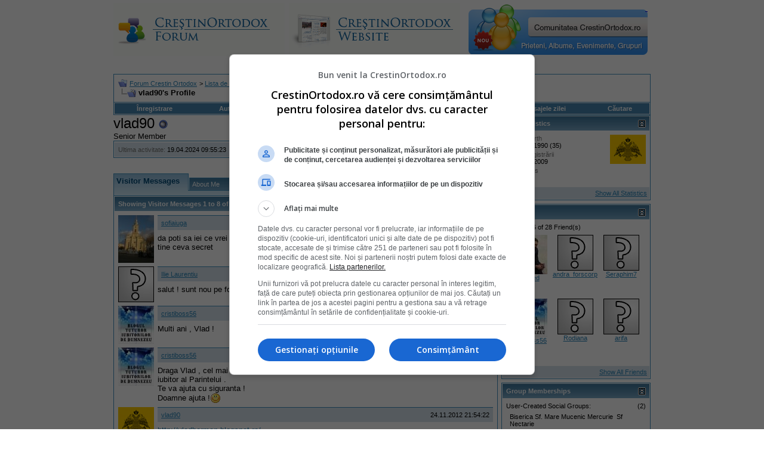

--- FILE ---
content_type: text/html; charset=ISO-8859-2
request_url: https://www.crestinortodox.ro/forum/member.php?s=b7aa6b32885662e3719b1507473934bd&u=16300
body_size: 13624
content:
<!DOCTYPE html PUBLIC "-//W3C//DTD XHTML 1.0 Transitional//EN" "http://www.w3.org/TR/xhtml1/DTD/xhtml1-transitional.dtd">
<html xmlns="http://www.w3.org/1999/xhtml" dir="ltr" lang="ro">
<head>
<meta http-equiv="Content-Type" content="text/html; charset=ISO-8859-2" />
<meta name="generator" content="vBulletin 3.7.3" />

<meta name="keywords" content="crestinism, ortodox, ortodoxie, crestini, crestin" />
<meta name="description" content="Forum CrestinOrtodox.ro" />


<!-- CSS Stylesheet -->
<style type="text/css" id="vbulletin_css">
/**
* vBulletin 3.7.3 CSS
* Style: 'Default Style'; Style ID: 1
*/
body
{
	background: #FFFFFF;
	color: #000000;
	font: 10pt verdana, geneva, lucida, 'lucida grande', arial, helvetica, sans-serif;
	margin: 5px 10px 10px 10px;
	padding: 0px;
}
a:visited, body_avisited
{
	text-decoration: none;
}
.page
{
	background: #FFFFFF;
	color: #000000;
}
.page a:link, .page_alink
{
	color: #2982b6;
	text-decoration: udnerline;
}
.page a:visited, .page_avisited
{
	color: #1f5e83;
	text-decoration: underline;
}
.page a:hover, .page a:active, .page_ahover
{
	color: #2982b6;
	text-decoration: none;
}
td, th, p, li
{
	font: 10pt verdana, geneva, lucida, 'lucida grande', arial, helvetica, sans-serif;
}
.tborder
{
	background: transparent;
	color: #000000;
	border: 1px solid #3f90be;
}
.tcat
{
	background: #869BBF url(images/gradients/gradient_tcat.gif) repeat-x top left;
	color: #004976;
	font: bold 10pt verdana, geneva, lucida, 'lucida grande', arial, helvetica, sans-serif;
}
.tcat a:link, .tcat_alink
{
	color: #004976;
	text-decoration: none;
}
.tcat a:visited, .tcat_avisited
{
	color: #004976;
	text-decoration: none;
}
.tcat a:hover, .tcat a:active, .tcat_ahover
{
	color: #004976;
	text-decoration: underline;
}
.thead
{
	background: #5C7099 url(images/gradients/gradient_thead.gif) repeat-x top left;
	color: #FFFFFF;
	font: bold 11px tahoma, verdana, geneva, lucida, 'lucida grande', arial, helvetica, sans-serif;
}
.thead a:link, .thead_alink
{
	color: #FFFFFF;
}
.thead a:visited, .thead_avisited
{
	color: #FFFFFF;
}
.thead a:hover, .thead a:active, .thead_ahover
{
	color: #FFFFFF;
	text-decoration: underline;
}
.tfoot
{
	background: #70a7ca;
	color: #ffffff;
}
.tfoot a:link, .tfoot_alink
{
	color: #ffffff;
}
.tfoot a:visited, .tfoot_avisited
{
	color: #ffffff;
}
.tfoot a:hover, .tfoot a:active, .tfoot_ahover
{
	color: #ffffff;
	text-decoration: underline;
}
.alt1, .alt1Active
{
	background: #ffffff;
	color: #000000;
}
.alt2, .alt2Active
{
	background: #d6e3eb;
	color: #000000;
}
.inlinemod
{
	background: #FFFFCC;
	color: #000000;
}
.wysiwyg
{
	background: #F5F5FF;
	color: #000000;
	font: 10pt verdana, geneva, lucida, 'lucida grande', arial, helvetica, sans-serif;
	margin: 5px 10px 10px 10px;
	padding: 0px;
}
.wysiwyg a:link, .wysiwyg_alink
{
	color: #2982b6;
}
.wysiwyg a:visited, .wysiwyg_avisited
{
	color: #1f5e83;
}
.wysiwyg a:hover, .wysiwyg a:active, .wysiwyg_ahover
{
	color: #2982b6;
	text-decoration: underline;
}
textarea, .bginput
{
	font: 10pt verdana, geneva, lucida, 'lucida grande', arial, helvetica, sans-serif;
}
.bginput option, .bginput optgroup
{
	font-size: 10pt;
	font-family: verdana, geneva, lucida, 'lucida grande', arial, helvetica, sans-serif;
}
.button
{
	font: 11px verdana, geneva, lucida, 'lucida grande', arial, helvetica, sans-serif;
}
select
{
	font: 11px verdana, geneva, lucida, 'lucida grande', arial, helvetica, sans-serif;
}
option, optgroup
{
	font-size: 11px;
	font-family: verdana, geneva, lucida, 'lucida grande', arial, helvetica, sans-serif;
}
.smallfont
{
	font: 11px verdana, geneva, lucida, 'lucida grande', arial, helvetica, sans-serif;
}
.time
{
	color: #000000;
}
.navbar
{
	font: 11px verdana, geneva, lucida, 'lucida grande', arial, helvetica, sans-serif;
}
.highlight
{
	color: #cc0000;
	font-weight: bold;
}
.fjsel
{
	background: #457da1;
	color: #ffffff;
}
.fjdpth0
{
	background: #F7F7F7;
	color: #000000;
}
.panel
{
	background: #E4E7F5 url(images/gradients/gradient_panel.gif) repeat-x top left;
	color: #000000;
	padding: 10px;
	border: 2px outset;
}
.panelsurround
{
	background: #D1D4E0 url(images/gradients/gradient_panelsurround.gif) repeat-x top left;
	color: #000000;
}
legend
{
	color: #c2c2c2;
	font: 11px tahoma, verdana, geneva, lucida, 'lucida grande', arial, helvetica, sans-serif;
}
.vbmenu_control
{
	background: #4686b0;
	color: #fff;
	font: bold 11px tahoma, verdana, geneva, lucida, 'lucida grande', arial, helvetica, sans-serif;
	padding: 3px 6px 3px 6px;
	white-space: nowrap;
}
.vbmenu_control a:link, .vbmenu_control_alink
{
	color: #fff;
	text-decoration: none;
}
.vbmenu_control a:visited, .vbmenu_control_avisited
{
	color: #fff;
	text-decoration: none;
}
.vbmenu_control a:hover, .vbmenu_control a:active, .vbmenu_control_ahover
{
	color: #fff;
	text-decoration: underline;
}
.vbmenu_popup
{
	background: #FFFFFF;
	color: #000000;
	border: 1px solid #0B198C;
}
.vbmenu_option
{
	background: #eeeeee;
	color: #4686b0;
	font: 11px verdana, geneva, lucida, 'lucida grande', arial, helvetica, sans-serif;
	white-space: nowrap;
	cursor: pointer;
}
.vbmenu_option a:link, .vbmenu_option_alink
{
	color: #4686b0;
	text-decoration: none;
}
.vbmenu_option a:visited, .vbmenu_option_avisited
{
	color: #4686b0;
	text-decoration: none;
}
.vbmenu_option a:hover, .vbmenu_option a:active, .vbmenu_option_ahover
{
	color: #4686b0;
	text-decoration: none;
}
.vbmenu_hilite
{
	background: #dddddd;
	color: #4686b0;
	font: 11px verdana, geneva, lucida, 'lucida grande', arial, helvetica, sans-serif;
	white-space: nowrap;
	cursor: pointer;
}
.vbmenu_hilite a:link, .vbmenu_hilite_alink
{
	color: #4686b0;
	text-decoration: none;
}
.vbmenu_hilite a:visited, .vbmenu_hilite_avisited
{
	color: #4686b0;
	text-decoration: none;
}
.vbmenu_hilite a:hover, .vbmenu_hilite a:active, .vbmenu_hilite_ahover
{
	color: #4686b0;
	text-decoration: none;
}
/* ***** styling for 'big' usernames on postbit etc. ***** */
.bigusername { font-size: 14pt; }

/* ***** small padding on 'thead' elements ***** */
td.thead, th.thead, div.thead { padding: 4px; }

/* ***** basic styles for multi-page nav elements */
.pagenav a { text-decoration: none; }
.pagenav td { padding: 2px 4px 2px 4px; }

/* ***** de-emphasized text */
.shade, a.shade:link, a.shade:visited { color: #777777; text-decoration: none; }
a.shade:active, a.shade:hover { color: #FF4400; text-decoration: underline; }
.tcat .shade, .thead .shade, .tfoot .shade { color: #DDDDDD; }

/* ***** define margin and font-size for elements inside panels ***** */
.fieldset { margin-bottom: 6px; }
.fieldset, .fieldset td, .fieldset p, .fieldset li { font-size: 11px; }
</style>
<link rel="stylesheet" type="text/css" href="clientscript/vbulletin_important.css?v=373" />


<!-- / CSS Stylesheet -->

<script type="text/javascript" src="clientscript/yui/yahoo-dom-event/yahoo-dom-event.js?v=373"></script>
<script type="text/javascript" src="clientscript/yui/connection/connection-min.js?v=373"></script>
<script type="text/javascript">
<!--
var SESSIONURL = "s=28548d10c04fba5cd9463fc657febb1f&";
var SECURITYTOKEN = "guest";
var IMGDIR_MISC = "images/misc";
var vb_disable_ajax = parseInt("0", 10);
// -->
</script>
<script type="text/javascript" src="clientscript/vbulletin_global.js?v=373"></script>
<script type="text/javascript" src="clientscript/vbulletin_menu.js?v=373"></script>



<!--jsheader-->
<script async='async' src='https://www.googletagservices.com/tag/js/gpt.js'></script>
<script>
    var googletag = googletag || {};
    googletag.cmd = googletag.cmd || [];
</script>
<script>
googletag.cmd.push(function() {
    googletag.defineSlot('/11453545/CrestinOrtodox-Desktop-Top', [[970, 90], [728, 90]], 'div-gpt-ad-1477553394176-0').addService(googletag.pubads());
    googletag.defineSlot('/11453545/CrestinOrtodox-Desktop-Right1', [[300, 250], [300, 600]], 'div-gpt-ad-1477553300228-0').addService(googletag.pubads());
    googletag.pubads().enableSingleRequest();
    googletag.pubads().collapseEmptyDivs();
    googletag.enableServices();

});
</script>
<!--//jsheader-->


<style type="text/css" id="memberinfo_css">
<!--
#content_container {
	width:100%;
	float:left;
	margin-right:-256px;
}
#content {
	margin-right:256px;
}
#sidebar_container {
	width:250px;
	float:right;
}

.list_no_decoration {
	list-style-type:none;
	margin:0px;
	padding:0px;
}

div.fixed_width_avatar {
	text-align:center;
	width:60px;
}

/**
* Memberinfo Small
*/
li.memberinfo_small {
	margin-top:6px;
}
li.memberinfo_small div.fixed_width_avatar {
	margin-right:6px;
}
li.memberinfo_small div.info_bar, #friends li.memberinfo_small div.info_bar {
	border-width:1px 0px 0px 0px;
	margin-bottom:6px;
}
li.memberinfo_small div.info_bar ul {
	padding:6px;
}
li.memberinfo_small ul.friend_im_list li {
	display:inline;
	margin-right:3px;
}
li.memberinfo_small ul.friend_im_list img {
	vertical-align:middle;
}

/**
* Memberinfo Tiny
*/
li.memberinfo_tiny {
	height:105px;
	width:75px;
	overflow:hidden;
	float:left;
	text-align:center;
	margin:1px;
}

/**
* Tabs and Blocks
*/
.content_block {
	margin-bottom:6px;
	padding:1px;
}
.content_block .block_row {
	padding:6px;
	margin:1px 0px 0px 0px;
}
.content_block .block_title {
	padding:6px;
	margin:0px 0px 0px 0px;
}
/*.content_block h4.thead, .content_block .block_title {
	padding:4px;
	margin:1px 0px 0px 0px;
}*/
.content_block .block_footer {
	text-align:right;
	padding:4px;
	margin:1px 0px 0px 0px;
}
a.collapse_gadget {
	float:right;
}

/**
* Popup Menus Built With List Markup
*/
ul.vbmenu_popup li {
	padding:4px;
	margin:0px 1px 1px 1px;
	white-space:nowrap;
}
ul.vbmenu_popup li.first {
	margin:1px;
}
ul.vbmenu_popup li.notext {
	font-size:1px;
}

/**
* Override Menu CSS for 'Send Message' Menu
*/
#minicontact_menu li.vbmenu_option, #minicontact_menu li.vbmenu_hilite {
	padding:0px;
	padding-right:4px;
}
#minicontact_menu li.vbmenu_option img, #minicontact_menu li.vbmenu_hilite img {
	padding:4px;
}

/**
* Profile Field List Title / Value Pairs
*/
dl.profilefield_list dd {
	margin-bottom:3px;
	margin-left:16px;
}

/**
* Sidebar profile field blocks
*/
#sidebar_container dl.profilefield_list {
	font-size:11px;
}

/**
* Top Panel
*/
#main_userinfo {
	margin-bottom:20px;
}
#main_userinfo #profilepic_cell {
	 border-bottom-width:0px;
	 padding:4px;
}
#main_userinfo .profilepic_adjacent {
	padding-left:6px;
}
#main_userinfo h1 {
	font-size:18pt;
	font-weight:normal;
	margin:0px;
}
#main_userinfo h2 {
	font-size:10pt;
	font-weight:normal;
	margin:0px;
}
#reputation_rank {
	float:right;
}
#reputation {
	margin-bottom:6px;
	text-align:right;
}
#rank {
	margin-bottom:6px;
	text-align:right;
}
#send_message_cell {
	padding-bottom:6px;
	text-align:right;
}
#link_bar ul {
	padding:4px;
}
#link_bar li.thead {
	float:left;
	margin-right:10px;
	white-space:nowrap;
	font-weight:normal;
	background:transparent;
}
#link_bar a {
	text-decoration:none;
}
#link_bar a:hover {
	text-decoration:underline;
}
#activity_info {
	border-top-width:0px;
}
#activity_info div.alt2 {
	padding:4px;
}
#link_bar #usercss_switch_link {
	float:right;
	margin-left:3px;
	margin-right:0px;
}

/**
* Visitor Messaging Tab
*/

#qc_error_div {
	text-align:left;
	margin-bottom:6px;
}
#qc_error_header {
	font-weight:bold;
}
#qc_error_okay {
	text-align:right;
}

#message_form {
	display:block;
	margin:0px;
}
#message_form textarea {
	width:98%;
	height:50px;
}
#message_form div.messagetext {
	text-align:left;
}
#message_form div.allowed_bbcode {
	float:left;
}
#message_form div.submit_button {
	text-align:right;
}

#visitor_messaging #inlinemodsel {
	float:right;
}

#visitor_messaging #view_my_conversation_link {
	float:right;
	text-decoration:none;
}

#visitor_message_inlinemod_form {
	margin:0px;
	display:block;
}

#message_list {
	border:none;
}
#message_list li {
	margin-bottom:6px;
}
#message_list div.fixed_width_avatar {
	margin-right:6px;
	float:left;
}
#message_list div.visitor_message_avatar_margin {
	margin-left:66px;
}
#message_list div.info_bar {
	border-width:1px 0px 0px 0px;
	margin-bottom:6px;
}
#message_list div.info_bar div.alt2 {
	padding:6px;
}
#message_list div.info_bar a.username {
	/*font-weight:bold;*/
}
#message_list .visitor_message_date {
	float:right;
}
#message_list .group_message_date {
	float:right;
}
#message_list .inlinemod_checkbox {
	float:right;
}
#message_list div.visitor_message_body {
	overflow:auto;
}
#message_list ul.controls {
	margin-top:6px;
	text-align:right;
}
#message_list ul.controls li {
	display:inline;
	margin-left:6px;
}
#message_list ul.controls a:link, #message_list ul.controls a:visited {
	text-decoration:none;
}
#message_list .deletedmessage{
	float: left
}

/**
* About Me Tab
*/
#aboutme li.profilefield_category {
	font-weight:bold;
	margin-top:6px;
}
#aboutme dl.profilefield_list {
	font-weight:normal;
	margin:6px 16px 0px 16px;
}
#aboutme dl.profilefield_list dd {
	margin-bottom:6px;
	margin-left:0px;
}
#aboutme #signature {
	width:100%;
	overflow:auto;
}
#aboutme #simple_aboutme_link {
	text-align: right;
	display: block;
}

/**
* About Me Tab (Alternative)
*/
#aboutme2 dl.profilefield_list dd {
	margin-bottom:6px;
	margin-left:0px;
}

/**
* Statistics Tab
*/
#stats fieldset.statistics_group {
	margin-top:6px;
}
#stats fieldset.statistics_group ul {
	padding:6px;
}
#stats fieldset.statistics_group ul li {
	margin-bottom:3px;
}

/**
* Statistics Tab (Alternative)
*/
#statistics2 ul.statistics_group li {
	margin-bottom:3px;
}

/**
* Friends Tab
*/
#friends a.edit_friends_link {
	float:right;
}
#friends_mini a.edit_friends_link {
	float:left;
	margin-right:10px;
}

/**
* Infractions Tab
*/
div#infractions.content_block {
	padding:0px;
}

/**
* Contact Info Tab
*/
#contactinfo fieldset {
	margin-bottom:6px;
}
#contactinfo div.fieldset_padding {
	padding:6px;
}
#contactinfo #messaging_list li {
	margin-bottom:3px;
	margin-right:16px;
	float:left;
	white-space:nowrap;
}
#contactinfo #instant_messaging_list li {
	margin-top:6px;
	margin-right:6px;
	position:relative;
}
#contactinfo #instant_messaging_list .im_img_link {
	vertical-align: middle;
}
#contactinfo #instant_messaging_list .im_txt_link {
	position:absolute;
	left:75px;
}
#contactinfo #additional_contact_details dd {
	margin-left:0px;
	margin-bottom:6px;
}

/**
* Albums Block
*/
#albums_mini_list li {
	text-align:center;
	margin-bottom:6px;
}

/**
* Mini Friends Block
*/

#friends_mini_list a.username {
	display:block;
	margin-top:3px;
}
#friends_mini div.friends_counter {
	padding-bottom:6px;
}

/**
* Groups Block
*/
span.group_count {
	float:right;
}
ul.group_list {
	margin:6px 0px 0px 6px;
}
ul.group_list li {
	display:inline;
	margin-right:3px;
}
#public_usergroup_list a:link, #public_usergroup_list a:visited {
	text-decoration:none;
}

/**
* Traffic Block
*/
ol.last_visitors_list {
	margin:0px;
	margin-top:6px;
}
ol.last_visitors_list li {
	display:inline;
	margin-right:3px;
}


-->
</style>
<style type="text/css" id="vbulletin_tabctrl_css">
@import url("clientscript/vbulletin_tabctrl.css?v=373");

</style>

<script type="text/javascript" src="clientscript/vbulletin_tabctrl.js?v=373"></script>

<title>Forum Crestin Ortodox - Vezi profilul: vlad90</title>


<script type="text/javascript">
<!--
vbphrase['server_failed_respond_try_again'] = "The server failed to respond in time. Please try again.";
vbphrase['edit_value'] = "Edit Value";


-->
</script>

</head>
<body>

<!-- logo -->
<a name="top"></a>
<table border="0" width="900px" cellpadding="0" cellspacing="0" align="center">
<tr>
	
       <td align="left"><a href="index.php?s=28548d10c04fba5cd9463fc657febb1f"><img src="images/misc/crestinortodoxlogo.gif" border="0" alt="Forum Crestin Ortodox" /></a></td>

	   <td align=""><a href="/"><img src="/forum/images/misc/crestinortodox-website.gif" border="0" alt="Crestin Ortodox" /></a></td>

       <td align="right">
<a href='/comunitate/' title='Intra pe Comunitatea CrestinOrtodox.ro'>
	<div style="height:86px;width:300px;overfloaw:hidden; background:url(/comunitate/images/comunitatea-crestina-300v2.png) 0 0px no-repeat; cursor:pointer;" 
		onmouseover="this.style.backgroundPosition='0 -86px'" 
		onmouseout="this.style.backgroundPosition='0 0px'"
		onclick="document.location.href='/comunitate/';"
	>&nbsp;</div>
</a>
</td>
		<td align="right" id="header_right_cell">
		&nbsp;
	</td>
</tr>
</table>
<!-- /logo -->
<br />

<table border="0" width="970px" cellpadding="0" cellspacing="0" align="center">
  <tr align="center" valign="middle">
    <td>
<!-- /11453545/CrestinOrtodox-Desktop-Top -->
<div id='div-gpt-ad-1477553394176-0'>
<script>
googletag.cmd.push(function() { googletag.display('div-gpt-ad-1477553394176-0'); });
</script>
</div>
    </td>
  </tr>
</table>


<!-- content table -->
<!-- open content container -->

<div align="center">
	<div class="page" style="width:950px; text-align:left">
		<div style="padding:0px 25px 0px 25px" align="left">





<br />

<!-- breadcrumb, login, pm info -->
<table class="tborder" cellpadding="6" cellspacing="1" border="0" width="100%" align="center">
<tr>
	<td class="alt1" width="100%">
		
			<table cellpadding="0" cellspacing="0" border="0">
			<tr valign="bottom">
				<td><a href="#" onclick="history.back(1); return false;"><img src="images/misc/navbits_start.gif" alt="Du-te înapoi" border="0" /></a></td>
				<td>&nbsp;</td>
				<td width="100%"><span class="navbar"><a href="index.php?s=28548d10c04fba5cd9463fc657febb1f" accesskey="1">Forum Crestin Ortodox</a></span> 
	<span class="navbar">&gt; <a href="memberlist.php?s=28548d10c04fba5cd9463fc657febb1f">Lista de membri</a></span>

</td>
			</tr>
			<tr>
				<td class="navbar" style="font-size:10pt; padding-top:1px" colspan="3"><a href="/forum/member.php?s=b7aa6b32885662e3719b1507473934bd&amp;u=16300"><img class="inlineimg" src="images/misc/navbits_finallink_ltr.gif" alt="Reîncarc&#259; aceast&#259; pagin&#259;" border="0" /></a> <strong>
	vlad90's Profile

</strong></td>
			</tr>
			</table>
		
	</td>

	<td class="alt2" nowrap="nowrap" style="padding:0px">
		<!-- login form -->
		<!--<form action="login.php?do=login" method="post" onsubmit="md5hash(vb_login_password, vb_login_md5password, vb_login_md5password_utf, 0)">
		<script type="text/javascript" src="clientscript/vbulletin_md5.js?v=373"></script>
		<table cellpadding="0" cellspacing="3" border="0">
		<tr>
			<td class="smallfont" style="white-space: nowrap;"><label for="navbar_username">Numele Utilizatorului</label></td>
			<td><input type="text" class="bginput" style="font-size: 11px" name="vb_login_username" id="navbar_username" size="10" accesskey="u" tabindex="101" value="Numele Utilizatorului" onfocus="if (this.value == 'Numele Utilizatorului') this.value = '';" /></td>
			<td class="smallfont" nowrap="nowrap"><label for="cb_cookieuser_navbar"><input type="checkbox" name="cookieuser" value="1" tabindex="103" id="cb_cookieuser_navbar" accesskey="c" />Re&#355;ine-m&#259;?</label></td>
		</tr>
		<tr>
			<td class="smallfont"><label for="navbar_password">Parolă</label></td>
			<td><input type="password" class="bginput" style="font-size: 11px" name="vb_login_password" id="navbar_password" size="10" tabindex="102" /></td>
			<td><input type="submit" class="button" value="Loghează-te" tabindex="104" title="Introduceţi numele dvs. de utilizator şi parola în căsuţele pentru logare, sau apăsaţi pe butonul 'înregistrare' pentru a vă crea un cont." accesskey="s" /></td>
		</tr>
		</table>
		<input type="hidden" name="s" value="28548d10c04fba5cd9463fc657febb1f" />
		<input type="hidden" name="securitytoken" value="guest" />
		<input type="hidden" name="do" value="login" />
		<input type="hidden" name="vb_login_md5password" />
		<input type="hidden" name="vb_login_md5password_utf" />
		</form>-->
		<!-- / login form -->
	</td>

</tr>
</table>
<!-- / breadcrumb, login, pm info -->

<!-- nav buttons bar -->
<div class="tborder" style="padding:1px; border-top-width:0px">
	<table cellpadding="0" cellspacing="0" border="0" width="100%" align="center">
	<tr align="center">
		
		
			<td class="vbmenu_control"><!--<a href="register.php?s=28548d10c04fba5cd9463fc657febb1f" rel="nofollow">Înregistrare</a>--><a href=" ../Inscriere.html" rel="nofollow">Înregistrare</a></td>
<td class="vbmenu_control"><a href="../Login.html">Autentificare</a></td>
		<td class="vbmenu_control"><a href="faq.php?s=28548d10c04fba5cd9463fc657febb1f" accesskey="5">Întrebări frecvente</a></td>
		
		
		
		<td class="vbmenu_control"><a href="private.php?s=28548d10c04fba5cd9463fc657febb1f">Mesaje Private</a></td>
		
			
				
				<td class="vbmenu_control"><a href="search.php?s=28548d10c04fba5cd9463fc657febb1f&amp;do=getdaily" accesskey="2">Mesajele zilei</a></td>
				
				<td id="navbar_search" class="vbmenu_control"><a href="search.php?s=28548d10c04fba5cd9463fc657febb1f" accesskey="4" rel="nofollow">C&#259;utare</a> </td>
			
			
		
		
		
		</tr>
	</table>
</div>
<!-- / nav buttons bar -->
<!-- aici banner -->






<!-- NAVBAR POPUP MENUS -->

	
	<!-- header quick search form -->
	<div class="vbmenu_popup" id="navbar_search_menu" style="display:none" align="left">
		<table cellpadding="4" cellspacing="1" border="0">
		<tr>
			<td class="thead">C&#259;utare în forumuri</td>
		</tr>
		<tr>
			<td class="vbmenu_option" title="nohilite">
				<form action="search.php?do=process" method="post">

					<input type="hidden" name="do" value="process" />
					<input type="hidden" name="quicksearch" value="1" />
					<input type="hidden" name="childforums" value="1" />
					<input type="hidden" name="exactname" value="1" />
					<input type="hidden" name="s" value="28548d10c04fba5cd9463fc657febb1f" />
					<input type="hidden" name="securitytoken" value="guest" />
					<div><input type="text" class="bginput" name="query" size="25" tabindex="1001" /><input type="submit" class="button" value="Du-te" tabindex="1004" /></div>
					<div style="margin-top:6px">
						<label for="rb_nb_sp0"><input type="radio" name="showposts" value="0" id="rb_nb_sp0" tabindex="1002" checked="checked" />Show Threads</label>
						&nbsp;
						<label for="rb_nb_sp1"><input type="radio" name="showposts" value="1" id="rb_nb_sp1" tabindex="1003" />Show Posts</label>
					</div>
				</form>
			</td>
		</tr>
		
		<tr>
			<td class="vbmenu_option"><a href="tags.php?s=28548d10c04fba5cd9463fc657febb1f" rel="nofollow">Tag Search</a></td>
		</tr>
		
		<tr>
			<td class="vbmenu_option"><a href="search.php?s=28548d10c04fba5cd9463fc657febb1f" accesskey="4" rel="nofollow">C&#259;utare avansat&#259;</a></td>
		</tr>
		
		</table>
	</div>
	<!-- / header quick search form -->
	

	
<!-- / NAVBAR POPUP MENUS -->

<!-- PAGENAV POPUP -->
	<div class="vbmenu_popup" id="pagenav_menu" style="display:none">
		<table cellpadding="4" cellspacing="1" border="0">
		<tr>
			<td class="thead" nowrap="nowrap">Go to Page...</td>
		</tr>
		<tr>
			<td class="vbmenu_option" title="nohilite">
			<form action="index.php" method="get" onsubmit="return this.gotopage()" id="pagenav_form">
				<input type="text" class="bginput" id="pagenav_itxt" style="font-size:11px" size="4" />
				<input type="button" class="button" id="pagenav_ibtn" value="Du-te" />
			</form>
			</td>
		</tr>
		</table>
	</div>
<!-- / PAGENAV POPUP -->





<!-- begin user css -->
<div id="usercss" class="floatcontainer">

<div id="content_container">
	<div id="content">

		<div id="main_userinfo" class="floatcontainer">
			<table cellpadding="0" cellspacing="0" border="0" width="100%">
			<tr>
				
				<td valign="top" width="100%" id="username_box">
					
					<h1>vlad90 <img class="inlineimg" src="images/statusicon/user_offline.gif" alt="vlad90 is offline" border="0" />

</h1>
					
						<h2>Senior Member</h2>
					
				</td>
			</tr>
			</table>

			<!-- link bar -->
			<div class="tborder content_block" id="link_bar">
				

				<!-- current activity -->
				
					<div class="alt2 smallfont block_row" id="activity_info">
						
							<div id="last_online">
								<span class="shade">Ultima activitate:</span> 19.04.2024 <span class="time">09:55:23</span>
							</div>
						
						
					</div>
				
				<!-- / current activity -->

			</div>
			<!-- / link bar -->

			<!-- user list menu -->
			<ul id="userlists_menu" class="vbmenu_popup list_no_decoration" style="display: none">
				<li class="thead first">User Lists</li>
				
				
				
				
				
				
			</ul>

			
	</div>

	<div id="profile_tabs">
		
		<!-- visitor_messaging -->
<div id="visitor_messaging" class="tborder content_block">
	<h4 class="thead block_title">
		<a href="#top" class="collapse_gadget" onclick="return toggle_collapse('visitor_messaging')"><img id="collapseimg_visitor_messaging" src="images/buttons/collapse_generic.gif" alt="" border="0" /></a>
		<a name="visitor_messaging"></a>
		<span class="block_name">Visitor Messages</span>
	</h4>
	<div class="block_content" id="collapseobj_visitor_messaging" style="">


	<div class="thead block_row" id="visitor_message_counters">
		
		Showing Visitor Messages 1 to <span id="page_message_count">8</span> of <span id="total_message_count">8</span>
	</div>
	<!-- inline moderation form -->

	<ol class="alt1 block_row list_no_decoration" id="message_list">
		<li id="vmessage639" class="floatcontainer">

	<div class="fixed_width_avatar">
		<a href="member.php?s=28548d10c04fba5cd9463fc657febb1f&amp;u=4082"><img src="image.php?s=28548d10c04fba5cd9463fc657febb1f&amp;u=4082&amp;dateline=1371997169&amp;type=thumb" class="alt2 avatar" width="60" height="80" border="0" alt="sofiaiuga" /></a>
	</div>
	<div class="visitor_message_avatar_margin">

		<div class="tborder info_bar">
			<div class="alt2 smallfont">
				
				<div class="visitor_message_date">22.01.2015 <span class="time">20:47:02</span></div>
				
					<a href="member.php?s=28548d10c04fba5cd9463fc657febb1f&amp;u=4082" class="smallfont username">sofiaiuga</a>
				
				
			</div>
		</div>

		
		<div class="visitor_message_body">da poti sa iei ce vrei in legatura cu impresiile mele de la DIVEVOO,le-am publicat pt.lume nu pt a tine ceva secret</div>

	

	</div>

</li><li id="vmessage632" class="floatcontainer">

	<div class="fixed_width_avatar">
		<a href="member.php?s=28548d10c04fba5cd9463fc657febb1f&amp;u=47509"><img src="images/misc/unknown.gif" class="alt2 avatar" border="0" alt="Ilie Laurentiu" /></a>
	</div>
	<div class="visitor_message_avatar_margin">

		<div class="tborder info_bar">
			<div class="alt2 smallfont">
				
				<div class="visitor_message_date">13.11.2014 <span class="time">12:25:42</span></div>
				
					<a href="member.php?s=28548d10c04fba5cd9463fc657febb1f&amp;u=47509" class="smallfont username">Ilie Laurentiu</a>
				
				
			</div>
		</div>

		
		<div class="visitor_message_body">salut ! sunt nou pe forum,cum pot sa postez intrebari?</div>

	

	</div>

</li><li id="vmessage624" class="floatcontainer">

	<div class="fixed_width_avatar">
		<a href="member.php?s=28548d10c04fba5cd9463fc657febb1f&amp;u=3247"><img src="image.php?s=28548d10c04fba5cd9463fc657febb1f&amp;u=3247&amp;dateline=1320011629&amp;type=thumb" class="alt2 avatar" width="60" height="64" border="0" alt="cristiboss56" /></a>
	</div>
	<div class="visitor_message_avatar_margin">

		<div class="tborder info_bar">
			<div class="alt2 smallfont">
				
				<div class="visitor_message_date">08.05.2014 <span class="time">22:58:43</span></div>
				
					<a href="member.php?s=28548d10c04fba5cd9463fc657febb1f&amp;u=3247" class="smallfont username">cristiboss56</a>
				
				
			</div>
		</div>

		
		<div class="visitor_message_body">Multi ani , Vlad !</div>

	

	</div>

</li><li id="vmessage614" class="floatcontainer">

	<div class="fixed_width_avatar">
		<a href="member.php?s=28548d10c04fba5cd9463fc657febb1f&amp;u=3247"><img src="image.php?s=28548d10c04fba5cd9463fc657febb1f&amp;u=3247&amp;dateline=1320011629&amp;type=thumb" class="alt2 avatar" width="60" height="64" border="0" alt="cristiboss56" /></a>
	</div>
	<div class="visitor_message_avatar_margin">

		<div class="tborder info_bar">
			<div class="alt2 smallfont">
				
				<div class="visitor_message_date">03.11.2013 <span class="time">22:18:19</span></div>
				
					<a href="member.php?s=28548d10c04fba5cd9463fc657febb1f&amp;u=3247" class="smallfont username">cristiboss56</a>
				
				
			</div>
		</div>

		
		<div class="visitor_message_body">Draga Vlad , cel mai bine informat despre Parintele  Arsenie Boca ,este Ovidiu (<b><a href="http://www.crestinortodox.ro/forum/member.php?u=36440" target="_blank">ovidiu b.</a></b>) , mare iubitor al Parintelui .<br />
Te va ajuta cu siguranta !<br />
Doamne ajuta !<img src="images/icons2/1.gif" border="0" alt="" title="1" class="inlineimg" /></div>

	

	</div>

</li><li id="vmessage585" class="floatcontainer">

	<div class="fixed_width_avatar">
		<a href="member.php?s=28548d10c04fba5cd9463fc657febb1f&amp;u=16300"><img src="image.php?s=28548d10c04fba5cd9463fc657febb1f&amp;u=16300&amp;dateline=1317325096&amp;type=thumb" class="alt2 avatar" width="60" height="49" border="0" alt="vlad90" /></a>
	</div>
	<div class="visitor_message_avatar_margin">

		<div class="tborder info_bar">
			<div class="alt2 smallfont">
				
				<div class="visitor_message_date">24.11.2012 <span class="time">21:54:22</span></div>
				
					<a href="member.php?s=28548d10c04fba5cd9463fc657febb1f&amp;u=16300" class="smallfont username">vlad90</a>
				
				
			</div>
		</div>

		
		<div class="visitor_message_body"><a href="http://vladherman.blogspot.ro/" target="_blank">http://vladherman.blogspot.ro/</a></div>

	

	</div>

</li><li id="vmessage504" class="floatcontainer">

	<div class="fixed_width_avatar">
		<a href="member.php?s=28548d10c04fba5cd9463fc657febb1f&amp;u=35120"><img src="images/misc/unknown.gif" class="alt2 avatar" border="0" alt="cristina27" /></a>
	</div>
	<div class="visitor_message_avatar_margin">

		<div class="tborder info_bar">
			<div class="alt2 smallfont">
				
				<div class="visitor_message_date">08.05.2012 <span class="time">06:50:46</span></div>
				
					<a href="member.php?s=28548d10c04fba5cd9463fc657febb1f&amp;u=35120" class="smallfont username">cristina27</a>
				
				
			</div>
		</div>

		
		<div class="visitor_message_body">La multi ani,Vlad! Dumnezeu sa iti dea intelepciune,rabdare si putere.Iti doresc sa fii fericit si sa ai o viata linistita,pe cat posibil,in aceasta lume agitata! ziua mea este pe 9 mai.:) numai bine.Cristina.</div>

	

	</div>

</li><li id="vmessage402" class="floatcontainer">

	<div class="fixed_width_avatar">
		<a href="member.php?s=28548d10c04fba5cd9463fc657febb1f&amp;u=23503"><img src="image.php?s=28548d10c04fba5cd9463fc657febb1f&amp;u=23503&amp;dateline=1266437749&amp;type=thumb" class="alt2 avatar" width="60" height="71" border="0" alt="gabreela" /></a>
	</div>
	<div class="visitor_message_avatar_margin">

		<div class="tborder info_bar">
			<div class="alt2 smallfont">
				
				<div class="visitor_message_date">08.05.2011 <span class="time">17:34:44</span></div>
				
					<a href="member.php?s=28548d10c04fba5cd9463fc657febb1f&amp;u=23503" class="smallfont username">gabreela</a>
				
				
			</div>
		</div>

		
		<div class="visitor_message_body">La multi ani!!</div>

	

	</div>

</li><li id="vmessage321" class="floatcontainer">

	<div class="fixed_width_avatar">
		<a href="member.php?s=28548d10c04fba5cd9463fc657febb1f&amp;u=16300"><img src="image.php?s=28548d10c04fba5cd9463fc657febb1f&amp;u=16300&amp;dateline=1317325096&amp;type=thumb" class="alt2 avatar" width="60" height="49" border="0" alt="vlad90" /></a>
	</div>
	<div class="visitor_message_avatar_margin">

		<div class="tborder info_bar">
			<div class="alt2 smallfont">
				
				<div class="visitor_message_date">22.09.2010 <span class="time">20:03:24</span></div>
				
					<a href="member.php?s=28548d10c04fba5cd9463fc657febb1f&amp;u=16300" class="smallfont username">vlad90</a>
				
				
			</div>
		</div>

		
		<div class="visitor_message_body"><a href="http://hermanvlad.wordpress.com/" target="_blank">http://hermanvlad.wordpress.com/</a></div>

	

	</div>

</li>
	</ol>

	





	
	
</div>
</div>
<!-- / visitor_messaging -->
		<!-- aboutme -->
<div id="aboutme" class="tborder content_block">
	<h4 class="thead block_title">
		<a href="#top" class="collapse_gadget" onclick="return toggle_collapse('aboutme')"><img id="collapseimg_aboutme" src="images/buttons/collapse_generic.gif" alt="" border="0" /></a>
		<a name="aboutme"></a>
		<span class="block_name">About Me</span>
	</h4>
	<div class="block_content" id="collapseobj_aboutme" style=""><div class="alt1 block_row">


<ul class="list_no_decoration">
	
	<li class="profilefield_category">About vlad90
		
		<dl class="list_no_decoration profilefield_list">
			
	<dt class="shade">Location</dt>
	<dd>Rivulus Dominarum</dd>

	<dt class="shade">Religie</dt>
	<dd>Ortodox</dd>

		</dl>
	</li>

	
		<li class="profilefield_category">
			Semn&#259;tur&#259;
			<dl class="list_no_decoration profilefield_list"><dd id="signature">&#8224; &quot;Doamne Iisuse Hristoase, Fiul lui Dumnezeu, miluieşte-mă pe mine, păcătosul&quot;. &#8224;</dd></dl>
		</li>
	
</ul>
</div></div>
</div>
<!-- / aboutme -->
		<!-- stats -->
<div id="stats" class="tborder content_block">
	<h4 class="thead block_title">
		<a href="#top" class="collapse_gadget" onclick="return toggle_collapse('stats')"><img id="collapseimg_stats" src="images/buttons/collapse_generic.gif" alt="" border="0" /></a>
		<a name="stats"></a>
		<span class="block_name">Statistics</span>
	</h4>
	<div class="block_content" id="collapseobj_stats" style=""><div class="alt1 block_row">
	

	<fieldset class="statistics_group">
		<legend>Total Posts</legend>
		<ul class="list_no_decoration">
			<li><span class="shade">Total Posts:</span> 144</li>
			<li><span class="shade">Posts Per Day:</span> 0,02</li>
			
			<li><a href="search.php?s=28548d10c04fba5cd9463fc657febb1f&amp;do=finduser&amp;u=16300" rel="nofollow">Caută toate mesajele de vlad90</a></li>
			<li><a href="search.php?s=28548d10c04fba5cd9463fc657febb1f&amp;do=finduser&amp;u=16300&amp;starteronly=1" rel="nofollow">Find all threads started by vlad90</a></li>
		</ul>
	</fieldset>

	
	
	<fieldset class="statistics_group">
		<legend>Visitor Messages</legend>
		<ul class="list_no_decoration">
			<li><span class="shade">Total Messages:</span> 8</li>
			<li><span class="shade">Most Recent Message:</span> 22.01.2015 20:47:02 </li>
			<li><a href="#visitor_messaging" onclick="return vB_TabCtrls['profile_tabs'].switch_tab('visitor_messaging');">Visitor Messages for vlad90</a></li>
			
		</ul>
	</fieldset>
	

	

	

	<fieldset class="statistics_group">
		<legend>General Information</legend>
		<ul class="list_no_decoration">
			
				<li><span class="shade">Ultima activitate:</span> 19.04.2024 <span class="time">09:55:23</span></li>
			
			
			<li><span class="shade">Data înregistrării:</span> 23.05.2009</li>
			<li><span class="shade">Referrals:</span> 0</li>
			
		</ul>
	</fieldset>

	
</div></div>
</div>
<!-- / stats -->
		<!-- friends -->
<div id="friends" class="tborder content_block">
	<h4 class="thead block_title">
		<a href="#top" class="collapse_gadget" onclick="return toggle_collapse('friends')"><img id="collapseimg_friends" src="images/buttons/collapse_generic.gif" alt="" border="0" /></a>
		<a name="friends"></a>
		<span class="block_name">Friends</span>
	</h4>
	<div class="block_content" id="collapseobj_friends" style="">
	<div class="thead block_title">
		
		Showing Friends 1 to 10 of 28
	</div>
	<ul class="list_no_decoration alt1 block_row" id="friends_list_big">
		<li id="friend_mini_22925" class="memberinfo_small">
	<table cellpadding="0" cellspacing="0" border="0">
	<tr valign="top">
		<td rowspan="2">
			<div class="fixed_width_avatar"><a href="member.php?s=28548d10c04fba5cd9463fc657febb1f&amp;u=22925"><img src="image.php?s=28548d10c04fba5cd9463fc657febb1f&amp;u=22925&amp;dateline=1262203777&amp;type=thumb" alt="alexandra05" width="60" height="63" border="0" class="alt2" /></a></div>
		</td>
		<td width="100%">
			<div class="tborder info_bar">
				<ul class="alt2 list_no_decoration">
					<li><a href="member.php?s=28548d10c04fba5cd9463fc657febb1f&amp;u=22925" class="bigusername">alexandra05</a></li>
					<li class="smallfont">Junior Member</li>
				</ul>
			</div>
		</td>
	</tr>
	<tr valign="bottom">
		<td>
			
			<ul class="list_no_decoration friend_im_list">
				<li><img class="inlineimg" src="images/statusicon/user_offline.gif" alt="alexandra05 is offline" border="0" />

</li>
				
					
					
					
					
					
				
			</ul>
		</td>
	</tr>
	</table>
</li><li id="friend_mini_25135" class="memberinfo_small">
	<table cellpadding="0" cellspacing="0" border="0">
	<tr valign="top">
		<td rowspan="2">
			<div class="fixed_width_avatar"><a href="member.php?s=28548d10c04fba5cd9463fc657febb1f&amp;u=25135"><img src="images/misc/unknown.gif" alt="andra_forscorpio" border="0" class="alt2" /></a></div>
		</td>
		<td width="100%">
			<div class="tborder info_bar">
				<ul class="alt2 list_no_decoration">
					<li><a href="member.php?s=28548d10c04fba5cd9463fc657febb1f&amp;u=25135" class="bigusername">andra_forscorpio</a></li>
					<li class="smallfont">Banned</li>
				</ul>
			</div>
		</td>
	</tr>
	<tr valign="bottom">
		<td>
			
			<ul class="list_no_decoration friend_im_list">
				<li><img class="inlineimg" src="images/statusicon/user_offline.gif" alt="andra_forscorpio is offline" border="0" />

</li>
				
					
					
					
					
					
				
			</ul>
		</td>
	</tr>
	</table>
</li><li id="friend_mini_18331" class="memberinfo_small">
	<table cellpadding="0" cellspacing="0" border="0">
	<tr valign="top">
		<td rowspan="2">
			<div class="fixed_width_avatar"><a href="member.php?s=28548d10c04fba5cd9463fc657febb1f&amp;u=18331"><img src="image.php?s=28548d10c04fba5cd9463fc657febb1f&amp;u=18331&amp;dateline=1320844506&amp;type=thumb" alt="AndruscaCIM" width="60" height="45" border="0" class="alt2" /></a></div>
		</td>
		<td width="100%">
			<div class="tborder info_bar">
				<ul class="alt2 list_no_decoration">
					<li><a href="member.php?s=28548d10c04fba5cd9463fc657febb1f&amp;u=18331" class="bigusername">AndruscaCIM</a></li>
					<li class="smallfont">Senior Member</li>
				</ul>
			</div>
		</td>
	</tr>
	<tr valign="bottom">
		<td>
			
			<ul class="list_no_decoration friend_im_list">
				<li><img class="inlineimg" src="images/statusicon/user_offline.gif" alt="AndruscaCIM is offline" border="0" />

</li>
				
					
					
					
					
					
				
			</ul>
		</td>
	</tr>
	</table>
</li><li id="friend_mini_2042" class="memberinfo_small">
	<table cellpadding="0" cellspacing="0" border="0">
	<tr valign="top">
		<td rowspan="2">
			<div class="fixed_width_avatar"><a href="member.php?s=28548d10c04fba5cd9463fc657febb1f&amp;u=2042"><img src="image.php?s=28548d10c04fba5cd9463fc657febb1f&amp;u=2042&amp;dateline=1338110013&amp;type=thumb" alt="antiecumenism" width="60" height="68" border="0" class="alt2" /></a></div>
		</td>
		<td width="100%">
			<div class="tborder info_bar">
				<ul class="alt2 list_no_decoration">
					<li><a href="member.php?s=28548d10c04fba5cd9463fc657febb1f&amp;u=2042" class="bigusername">antiecumenism</a></li>
					<li class="smallfont">Banned</li>
				</ul>
			</div>
		</td>
	</tr>
	<tr valign="bottom">
		<td>
			
			<ul class="list_no_decoration friend_im_list">
				<li><img class="inlineimg" src="images/statusicon/user_offline.gif" alt="antiecumenism is offline" border="0" />

</li>
				
					
					
					
					
					
				
			</ul>
		</td>
	</tr>
	</table>
</li><li id="friend_mini_1711" class="memberinfo_small">
	<table cellpadding="0" cellspacing="0" border="0">
	<tr valign="top">
		<td rowspan="2">
			<div class="fixed_width_avatar"><a href="member.php?s=28548d10c04fba5cd9463fc657febb1f&amp;u=1711"><img src="images/misc/unknown.gif" alt="arifa" border="0" class="alt2" /></a></div>
		</td>
		<td width="100%">
			<div class="tborder info_bar">
				<ul class="alt2 list_no_decoration">
					<li><a href="member.php?s=28548d10c04fba5cd9463fc657febb1f&amp;u=1711" class="bigusername">arifa</a></li>
					<li class="smallfont">Junior Member</li>
				</ul>
			</div>
		</td>
	</tr>
	<tr valign="bottom">
		<td>
			
			<ul class="list_no_decoration friend_im_list">
				<li><img class="inlineimg" src="images/statusicon/user_offline.gif" alt="arifa is offline" border="0" />

</li>
				
					
					
					
					
					
				
			</ul>
		</td>
	</tr>
	</table>
</li><li id="friend_mini_21403" class="memberinfo_small">
	<table cellpadding="0" cellspacing="0" border="0">
	<tr valign="top">
		<td rowspan="2">
			<div class="fixed_width_avatar"><a href="member.php?s=28548d10c04fba5cd9463fc657febb1f&amp;u=21403"><img src="images/misc/unknown.gif" alt="B0gdana" border="0" class="alt2" /></a></div>
		</td>
		<td width="100%">
			<div class="tborder info_bar">
				<ul class="alt2 list_no_decoration">
					<li><a href="member.php?s=28548d10c04fba5cd9463fc657febb1f&amp;u=21403" class="bigusername">B0gdana</a></li>
					<li class="smallfont">Member</li>
				</ul>
			</div>
		</td>
	</tr>
	<tr valign="bottom">
		<td>
			
			<ul class="list_no_decoration friend_im_list">
				<li><img class="inlineimg" src="images/statusicon/user_offline.gif" alt="B0gdana is offline" border="0" />

</li>
				
					
					
					
					
					
				
			</ul>
		</td>
	</tr>
	</table>
</li><li id="friend_mini_25107" class="memberinfo_small">
	<table cellpadding="0" cellspacing="0" border="0">
	<tr valign="top">
		<td rowspan="2">
			<div class="fixed_width_avatar"><a href="member.php?s=28548d10c04fba5cd9463fc657febb1f&amp;u=25107"><img src="image.php?s=28548d10c04fba5cd9463fc657febb1f&amp;u=25107&amp;dateline=1335418007&amp;type=thumb" alt="Carmen FUNIERU" width="60" height="60" border="0" class="alt2" /></a></div>
		</td>
		<td width="100%">
			<div class="tborder info_bar">
				<ul class="alt2 list_no_decoration">
					<li><a href="member.php?s=28548d10c04fba5cd9463fc657febb1f&amp;u=25107" class="bigusername">Carmen FUNIERU</a></li>
					<li class="smallfont">Senior Member</li>
				</ul>
			</div>
		</td>
	</tr>
	<tr valign="bottom">
		<td>
			
			<ul class="list_no_decoration friend_im_list">
				<li><img class="inlineimg" src="images/statusicon/user_offline.gif" alt="Carmen FUNIERU is offline" border="0" />

</li>
				
					
					
					
					
					
				
			</ul>
		</td>
	</tr>
	</table>
</li><li id="friend_mini_3247" class="memberinfo_small">
	<table cellpadding="0" cellspacing="0" border="0">
	<tr valign="top">
		<td rowspan="2">
			<div class="fixed_width_avatar"><a href="member.php?s=28548d10c04fba5cd9463fc657febb1f&amp;u=3247"><img src="image.php?s=28548d10c04fba5cd9463fc657febb1f&amp;u=3247&amp;dateline=1320011629&amp;type=thumb" alt="cristiboss56" width="60" height="64" border="0" class="alt2" /></a></div>
		</td>
		<td width="100%">
			<div class="tborder info_bar">
				<ul class="alt2 list_no_decoration">
					<li><a href="member.php?s=28548d10c04fba5cd9463fc657febb1f&amp;u=3247" class="bigusername">cristiboss56</a></li>
					<li class="smallfont">Senior Member</li>
				</ul>
			</div>
		</td>
	</tr>
	<tr valign="bottom">
		<td>
			
			<ul class="list_no_decoration friend_im_list">
				<li><img class="inlineimg" src="images/statusicon/user_offline.gif" alt="cristiboss56 is offline" border="0" />

</li>
				
					
					
					
					
					
				
			</ul>
		</td>
	</tr>
	</table>
</li><li id="friend_mini_26493" class="memberinfo_small">
	<table cellpadding="0" cellspacing="0" border="0">
	<tr valign="top">
		<td rowspan="2">
			<div class="fixed_width_avatar"><a href="member.php?s=28548d10c04fba5cd9463fc657febb1f&amp;u=26493"><img src="images/misc/unknown.gif" alt="daniela.mois" border="0" class="alt2" /></a></div>
		</td>
		<td width="100%">
			<div class="tborder info_bar">
				<ul class="alt2 list_no_decoration">
					<li><a href="member.php?s=28548d10c04fba5cd9463fc657febb1f&amp;u=26493" class="bigusername">daniela.mois</a></li>
					<li class="smallfont">Junior Member</li>
				</ul>
			</div>
		</td>
	</tr>
	<tr valign="bottom">
		<td>
			
			<ul class="list_no_decoration friend_im_list">
				<li><img class="inlineimg" src="images/statusicon/user_offline.gif" alt="daniela.mois is offline" border="0" />

</li>
				
					
					
					
					
					
				
			</ul>
		</td>
	</tr>
	</table>
</li><li id="friend_mini_10655" class="memberinfo_small">
	<table cellpadding="0" cellspacing="0" border="0">
	<tr valign="top">
		<td rowspan="2">
			<div class="fixed_width_avatar"><a href="member.php?s=28548d10c04fba5cd9463fc657febb1f&amp;u=10655"><img src="images/misc/unknown.gif" alt="eu-cristina83" border="0" class="alt2" /></a></div>
		</td>
		<td width="100%">
			<div class="tborder info_bar">
				<ul class="alt2 list_no_decoration">
					<li><a href="member.php?s=28548d10c04fba5cd9463fc657febb1f&amp;u=10655" class="bigusername">eu-cristina83</a></li>
					<li class="smallfont">Senior Member</li>
				</ul>
			</div>
		</td>
	</tr>
	<tr valign="bottom">
		<td>
			
			<ul class="list_no_decoration friend_im_list">
				<li><img class="inlineimg" src="images/statusicon/user_offline.gif" alt="eu-cristina83 is offline" border="0" />

</li>
				
					
					
					
					
					
				
			</ul>
		</td>
	</tr>
	</table>
</li>
	</ul>
	
		<div class="alt2 smallfont block_row block_footer">
			<div class="pagenav" align="right">
<table class="tborder" cellpadding="3" cellspacing="1" border="0">
<tr>
	<td class="vbmenu_control" style="font-weight:normal">Pagina 1 din 3</td>
	
	
		<td class="alt2"><span class="smallfont" title="Sunt ar&#259;tate rezultatele de la 1 la 10 din 28"><strong>1</strong></span></td>
 <td class="alt1"><a class="smallfont" href="member.php?s=28548d10c04fba5cd9463fc657febb1f&amp;tab=friends&amp;u=16300&amp;pp=10&amp;page=2#friends" title="Arat&#259; rezultatele de la 11 la 20 din 28">2</a></td><td class="alt1"><a class="smallfont" href="member.php?s=28548d10c04fba5cd9463fc657febb1f&amp;tab=friends&amp;u=16300&amp;pp=10&amp;page=3#friends" title="Arat&#259; rezultatele de la 21 la 28 din 28">3</a></td>
	<td class="alt1"><a class="smallfont" href="member.php?s=28548d10c04fba5cd9463fc657febb1f&amp;tab=friends&amp;u=16300&amp;pp=10&amp;page=2#friends" title="Următoarea pagină - Rezultatele de la 11 la 20 din 28">&gt;</a></td>
	
	<td class="vbmenu_control" title="member.php?s=28548d10c04fba5cd9463fc657febb1f&amp;tab=friends&amp;u=16300&amp;pp=10"><a name="PageNav"></a></td>
</tr>
</table>
</div>
		</div>
	
</div>
</div>
<!-- / friends -->
		
		
		
	</div>

	<script type="text/javascript">
	<!--
	vBulletin.register_control("vB_TabCtrl", "profile_tabs", "", "&raquo;", "profile.php?u=2&do=loadtab&tabid={1:tabid}");
	//-->
	</script>

</div>
</div>

<div id="sidebar_container">
	<!-- sidebar -->
	
	<!-- stats_mini -->
<div id="stats_mini" class="tborder content_block">
	<h4 class="thead block_title">
		<a href="#top" class="collapse_gadget" onclick="return toggle_collapse('stats_mini')"><img id="collapseimg_stats_mini" src="images/buttons/collapse_generic.gif" alt="" border="0" /></a>
		<a name="stats_mini"></a>
		<span class="block_name">Mini Statistics</span>
	</h4>
	<div class="block_content" id="collapseobj_stats_mini" style=""><div class="alt1 block_row">
	<table cellpadding="0" cellspacing="0" border="0">
	<tr valign="top">
		<td width="100%">
			<dl class="smallfont list_no_decoration profilefield_list">
				
					<dt class="shade">Date of Birth</dt>
					<dd>08.05.1990 (35)</dd>
					
				<dt class="shade">Data înregistrării</dt>
				<dd>23.05.2009</dd>
				<dt class="shade">Total Posts</dt>
				<dd>144</dd>
				
			</dl>
		</td>
		
		<td><img src="image.php?s=28548d10c04fba5cd9463fc657febb1f&amp;u=16300&amp;dateline=1317325096&amp;type=thumb" alt="vlad90's Avatar"  width="60" height="49" class="alt2" id="user_avatar" /></td>
		
	</tr>
	</table>
</div>
<div class="alt2 smallfont block_row block_footer"><a href="#stats" onclick="return vB_TabCtrls['profile_tabs'].switch_tab('stats')">Show All Statistics</a></div></div>
</div>
<!-- / stats_mini -->
	
	<!-- friends_mini -->
<div id="friends_mini" class="tborder content_block">
	<h4 class="thead block_title">
		<a href="#top" class="collapse_gadget" onclick="return toggle_collapse('friends_mini')"><img id="collapseimg_friends_mini" src="images/buttons/collapse_generic.gif" alt="" border="0" /></a>
		<a name="friends_mini"></a>
		<span class="block_name">Friends</span>
	</h4>
	<div class="block_content" id="collapseobj_friends_mini" style=""><div class="alt1 smallfont block_row">
	
		<div class="friends_counter">Showing 6 of 28 Friend(s)</div>
		<ul class="list_no_decoration" id="friends_list"><li class="memberinfo_tiny">

	<a href="member.php?s=28548d10c04fba5cd9463fc657febb1f&amp;u=20806"><img src="image.php?s=28548d10c04fba5cd9463fc657febb1f&amp;u=20806&amp;dateline=1290697675&amp;type=thumb" alt="eucred" width="60" height="66" border="0" class="alt2" /></a>

	<div class="smallfont" title="eucred"><a href="member.php?s=28548d10c04fba5cd9463fc657febb1f&amp;u=20806">eucred</a></div>
</li><li class="memberinfo_tiny">

	<a href="member.php?s=28548d10c04fba5cd9463fc657febb1f&amp;u=25135"><img src="images/misc/unknown.gif" alt="andra_forscorpio" border="0" class="alt2" /></a>

	<div class="smallfont" title="andra_forscorpio"><a href="member.php?s=28548d10c04fba5cd9463fc657febb1f&amp;u=25135">andra_forscorpio</a></div>
</li><li class="memberinfo_tiny">

	<a href="member.php?s=28548d10c04fba5cd9463fc657febb1f&amp;u=21782"><img src="images/misc/unknown.gif" alt="Seraphim7" border="0" class="alt2" /></a>

	<div class="smallfont" title="Seraphim7"><a href="member.php?s=28548d10c04fba5cd9463fc657febb1f&amp;u=21782">Seraphim7</a></div>
</li><li class="memberinfo_tiny">

	<a href="member.php?s=28548d10c04fba5cd9463fc657febb1f&amp;u=3247"><img src="image.php?s=28548d10c04fba5cd9463fc657febb1f&amp;u=3247&amp;dateline=1320011629&amp;type=thumb" alt="cristiboss56" width="60" height="64" border="0" class="alt2" /></a>

	<div class="smallfont" title="cristiboss56"><a href="member.php?s=28548d10c04fba5cd9463fc657febb1f&amp;u=3247">cristiboss56</a></div>
</li><li class="memberinfo_tiny">

	<a href="member.php?s=28548d10c04fba5cd9463fc657febb1f&amp;u=23243"><img src="images/misc/unknown.gif" alt="Rodiana" border="0" class="alt2" /></a>

	<div class="smallfont" title="Rodiana"><a href="member.php?s=28548d10c04fba5cd9463fc657febb1f&amp;u=23243">Rodiana</a></div>
</li><li class="memberinfo_tiny">

	<a href="member.php?s=28548d10c04fba5cd9463fc657febb1f&amp;u=1711"><img src="images/misc/unknown.gif" alt="arifa" border="0" class="alt2" /></a>

	<div class="smallfont" title="arifa"><a href="member.php?s=28548d10c04fba5cd9463fc657febb1f&amp;u=1711">arifa</a></div>
</li></ul>
	
</div>
<div class="alt2 smallfont block_row block_footer">
	
	
		<a href="#friends" onclick="return vB_TabCtrls['profile_tabs'].switch_tab('friends');">Show All Friends</a>
	
</div></div>
</div>
<!-- / friends_mini -->
	
	
	<!-- groups -->
<div id="groups" class="tborder content_block">
	<h4 class="thead block_title">
		<a href="#top" class="collapse_gadget" onclick="return toggle_collapse('groups')"><img id="collapseimg_groups" src="images/buttons/collapse_generic.gif" alt="" border="0" /></a>
		<a name="groups"></a>
		<span class="block_name">Group Memberships</span>
	</h4>
	<div class="block_content" id="collapseobj_groups" style="">

	<div class="alt1 smallfont block_row">
					<span class="group_count">(2)</span> User-Created Social Groups:
		<ul class="list_no_decoration group_list" id="social_group_list">
			<li class="smallfont">Biserica Sf. Mare Mucenic Mercurie </li><li class="smallfont">Sf Nectarie </li>
		</ul>
	</div>


</div>
</div>
<!-- / groups -->
	<!-- visitors -->
<div id="visitors" class="tborder content_block">
	<h4 class="thead block_title">
		<a href="#top" class="collapse_gadget" onclick="return toggle_collapse('visitors')"><img id="collapseimg_visitors" src="images/buttons/collapse_generic.gif" alt="" border="0" /></a>
		<a name="visitors"></a>
		<span class="block_name">Recent Visitors</span>
	</h4>
	<div class="block_content" id="collapseobj_visitors" style="">
<div class="alt1 smallfont block_row">
	The last 10 visitor(s) to this page were:

	<ol class="list_no_decoration last_visitors_list">
		<li class="smallfont"><a href="member.php?s=28548d10c04fba5cd9463fc657febb1f&amp;u=42530">andrei_elena</a> </li><li class="smallfont"><a href="member.php?s=28548d10c04fba5cd9463fc657febb1f&amp;u=50255">Bucuriepedrum</a> </li><li class="smallfont"><a href="member.php?s=28548d10c04fba5cd9463fc657febb1f&amp;u=43454">Heaven</a> </li><li class="smallfont"><a href="member.php?s=28548d10c04fba5cd9463fc657febb1f&amp;u=4923">icamilin</a> </li><li class="smallfont"><a href="member.php?s=28548d10c04fba5cd9463fc657febb1f&amp;u=42390">ioana-ancuta</a> </li><li class="smallfont"><a href="member.php?s=28548d10c04fba5cd9463fc657febb1f&amp;u=49527">ionut_saracu</a> </li><li class="smallfont"><a href="member.php?s=28548d10c04fba5cd9463fc657febb1f&amp;u=8834">mara2008</a> </li><li class="smallfont"><a href="member.php?s=28548d10c04fba5cd9463fc657febb1f&amp;u=27157">oanaiulliana</a> </li><li class="smallfont"><a href="member.php?s=28548d10c04fba5cd9463fc657febb1f&amp;u=37752">ortodoxa</a> </li><li class="smallfont"><a href="member.php?s=28548d10c04fba5cd9463fc657febb1f&amp;u=34668">tabitha</a> </li>
	</ol>
</div>

<div class="alt2 smallfont block_row block_footer">
	This page has had <strong>36.556</strong> visits
</div></div>
</div>
<!-- / visitors -->
	
	<!-- / sidebar -->
</div>

<!-- end usercss -->
</div>


<br />
<!--
<div class="smallfont" align="center">Ora este GMT +3. Ora este acum <span class="time">10:16:01</span>.</div>
<br />
-->

		</div>
	</div>
</div>

<!-- / close content container -->
<!-- /content area table -->

<br />
<table border="0" width="970px" cellpadding="0" cellspacing="0" align="center">
  <tr align="center" valign="middle">
    <td>
<!-- /11453545/CrestinOrtodox-Desktop-Right1 -->
<div id='div-gpt-ad-1477553300228-0'>
<script>
googletag.cmd.push(function() { googletag.display('div-gpt-ad-1477553300228-0'); });
</script>
</div>
    </td>
  </tr>
</table>
<br />

<form action="index.php" method="get">

<table cellpadding="6" cellspacing="0" border="0" width="950" class="page" align="center">
<tr>
	
	
	<td class="tfoot" align="right" width="100%">
		<div class="smallfont">
			<strong>
				<a href="sendmessage.php?s=28548d10c04fba5cd9463fc657febb1f" rel="nofollow" accesskey="9">Contacteaz&#259;-ne</a> -
				<a href="http://www.crestinortodox.ro">Crestin Ortodox</a> -
				
				
				<a href="archive/index.php">Arhiv&#259;</a> -
				
				
				<a href="#top" onclick="self.scrollTo(0, 0); return false;">Top</a>
			</strong>
		</div>
	</td>
</tr>
</table>

<br />

<div align="center">
	<div class="smallfont" align="center">
	<!-- Do not remove this copyright notice -->
	
	<!-- Do not remove this copyright notice -->
	</div>

	<div class="smallfont" align="center">
	<!-- Do not remove  or your scheduled tasks will cease to function -->
	
	<!-- Do not remove  or your scheduled tasks will cease to function -->

	
	</div>
</div>

</form>




<script type="text/javascript">
<!--
	// Main vBulletin Javascript Initialization
	vBulletin_init();
//-->
</script>

<center>
<!-- Begin Tag for TradeAds -->
                <script type="text/javascript">
                _tradeAdsP_={
                  adzone:"65132"
                };
                </script>
                <script type="text/javascript" src="http://ads.tradeads.eu/tradeadscaller.js"></script>
<!-- End Tag for TradeAds -->
</center>
<br />
<center>
<iframe src="https://www.crestinortodox.ro/trafic.html" style="border:0;"  marginheight="0" marginwidth="0" frameborder="0" width="88" height="31" scrolling="No" align="middle">
</iframe>
</center>

<!--/Start Analytics/-->
	<script type="text/javascript">
		var gaJsHost = (("https:" == document.location.protocol) ? "https://ssl." : "http://www.");
		document.write(unescape("%3Cscript src='" + gaJsHost + "google-analytics.com/ga.js' type='text/javascript'%3E%3C/script%3E"));
	</script>

	<script type="text/javascript">
		var pageTracker = _gat._getTracker("UA-883803-2");
			pageTracker._setDomainName(".crestinortodox.ro");
			pageTracker._trackPageview();
	</script>
<!--End Analytics-->

</body>
</html>

--- FILE ---
content_type: application/javascript; charset=utf-8
request_url: https://fundingchoicesmessages.google.com/f/AGSKWxUGRPdBO2dcI2Q5fe3iVvpX1-EkP5tkwpsNAO3AJx3KJ_kAblIEOyo5Oek83LRrSvWea-E8-zPESS0lTCaet0TIF4rG4tPFrBgH2VChjqhIGw-_XHv_eWo9GU09paRvvVLKWLYd0g==?fccs=W251bGwsbnVsbCxudWxsLG51bGwsbnVsbCxudWxsLFsxNzY5NDExNzY0LDM5ODAwMDAwMF0sbnVsbCxudWxsLG51bGwsW251bGwsWzddXSwiaHR0cHM6Ly93d3cuY3Jlc3Rpbm9ydG9kb3gucm8vZm9ydW0vbWVtYmVyLnBocCIsbnVsbCxbWzgsIms2MVBCam1rNk8wIl0sWzksImVuLVVTIl0sWzE5LCIxIl0sWzI0LCIiXSxbMjUsIltbOTUzNDAyNTMsOTUzNDAyNTVdXSJdLFsyOSwiZmFsc2UiXV1d
body_size: 72729
content:
if (typeof __googlefc.fcKernelManager.run === 'function') {"use strict";this.default_ContributorServingResponseClientJs=this.default_ContributorServingResponseClientJs||{};(function(_){var window=this;
try{
/*
 Copyright The Closure Library Authors.
 SPDX-License-Identifier: Apache-2.0
*/
var uh,wh,xh,yh,Eh,Hh,Ih,Jh,Kh,Lh;_.rh=function(a,b,c){for(var d in a)b.call(c,a[d],d,a)};_.sh=function(a){var b=_.me();a=b?b.createHTML(a):a;return new _.ye(a)};_.th=function(a){if(a instanceof _.ye)return a.j;throw Error("D");};uh=function(a,b){for(var c=a.length,d=typeof a==="string"?a.split(""):a,e=0;e<c;e++)if(e in d&&b.call(void 0,d[e],e,a))return e;return-1};wh=function(a){if(a instanceof _.vh)return a.j;throw Error("D");};
xh=function(a){return a instanceof _.ye?a:_.sh(String(a).replace(/&/g,"&amp;").replace(/</g,"&lt;").replace(/>/g,"&gt;").replace(/"/g,"&quot;").replace(/'/g,"&apos;"))};yh=function(a){return _.ub(function(b){if(b instanceof a)return!0;var c,d,e=b==null?void 0:(c=b.ownerDocument)==null?void 0:(d=c.defaultView)==null?void 0:d[a.name];return(0,_.Hd)(e)&&b instanceof e})};_.zh=function(a,b){_.Qe(b.querySelectorAll(a),function(c){c.style.setProperty("display","none","important")})};
_.Ah=function(a,b){b.querySelector(a).style.display=""};_.Bh=function(a){var b=function(d){for(var e=0;e<d.length;e++){var f=d[e];if(f.constructor.name==="CSSStyleRule")for(var g=0;g<f.style.length;g++){var h=f.style[g],k=f.style.getPropertyValue(h);f.style.setProperty(h,k,"important")}else f.constructor.name==="CSSMediaRule"?b(f.cssRules):f.constructor.name==="CSSSupportsRule"&&b(f.cssRules)}},c=null;a instanceof HTMLStyleElement?c=a.sheet:a instanceof StyleSheet&&(c=a);c&&c.cssRules&&b(c.cssRules)};
Eh=function(a,b){for(var c=[],d=a.length,e=0,f=[],g,h,k=0;k<d;){switch(e){case 0:var l=a.indexOf("<",k);if(l<0){if(c.length===0)return a;c.push(a.substring(k));k=d}else c.push(a.substring(k,l)),h=l,k=l+1,Ch?(Dh.lastIndex=k,l=Dh.exec(a)):(Dh.lastIndex=0,l=Dh.exec(a.substring(k))),l?(f=["<",l[0]],g=l[1],e=1,k+=l[0].length):c.push("<");break;case 1:l=a.charAt(k++);switch(l){case "'":case '"':var p=a.indexOf(l,k);p<0?k=d:(f.push(l,a.substring(k,p+1)),k=p+1);break;case ">":f.push(l);c.push(b(f.join(""),
g));e=0;f=[];h=g=null;break;default:f.push(l)}break;default:throw Error();}e===1&&k>=d&&(k=h+1,c.push("<"),e=0,f=[],h=g=null)}return c.join("")};_.Gh=function(a,b,c,d){a:{a=a(b||Fh,c);d=d||_.Te();if(a&&a.Ka)d=a.Ka();else{d=_.Ve(d.j,"DIV");b:if(_.ve(a)){if(a.ub&&(a=a.ub(),a instanceof _.ye))break b;a=xh("zSoyz")}else a=xh(String(a));d.innerHTML=_.th(a)}if(d.childNodes.length==1&&(a=d.firstChild,a.nodeType==1)){d=a;break a}}return d};
Hh={cellpadding:"cellPadding",cellspacing:"cellSpacing",colspan:"colSpan",frameborder:"frameBorder",height:"height",maxlength:"maxLength",nonce:"nonce",role:"role",rowspan:"rowSpan",type:"type",usemap:"useMap",valign:"vAlign",width:"width"};Ih=function(a,b){_.rh(b,function(c,d){d=="style"?a.style.cssText=c:d=="class"?a.className=c:d=="for"?a.htmlFor=c:Hh.hasOwnProperty(d)?a.setAttribute(Hh[d],c):d.lastIndexOf("aria-",0)==0||d.lastIndexOf("data-",0)==0?a.setAttribute(d,c):a[d]=c})};
_.Re.prototype.Oa=_.Ja(1,function(a,b,c){var d=this.j,e=arguments,f=e[1],g=_.Ve(d,String(e[0]));f&&(typeof f==="string"?g.className=f:Array.isArray(f)?g.className=f.join(" "):Ih(g,f));e.length>2&&_.Ue(d,g,e,2);return g});Jh=function(a,b){a=a.j;return(b=b&&b!="*"?String(b).toUpperCase():"")?a.querySelectorAll(b):a.getElementsByTagName("*")};_.vh=function(a){this.j=a};_.vh.prototype.toString=function(){return this.j};Kh=function(a){a=a.tabIndex;return typeof a==="number"&&a>=0&&a<32768};
Lh=function(a){return a.tagName=="A"&&a.hasAttribute("href")||a.tagName=="INPUT"||a.tagName=="TEXTAREA"||a.tagName=="SELECT"||a.tagName=="BUTTON"?!a.disabled&&(!a.hasAttribute("tabindex")||Kh(a)):a.hasAttribute("tabindex")&&Kh(a)};
_.Mh=function(a,b){b=_.Te(b);var c=Jh(b,"HEAD")[0];if(!c){var d=Jh(b,"BODY")[0];c=b.Oa("HEAD");d.parentNode.insertBefore(c,d)}d=b.Oa("STYLE");var e;(e=_.Ne("style",document))&&d.setAttribute("nonce",e);a=wh(a);if(_.q.trustedTypes)if("textContent"in d)d.textContent=a;else if(d.nodeType==3)d.data=String(a);else if(d.firstChild&&d.firstChild.nodeType==3){for(;d.lastChild!=d.firstChild;)d.removeChild(d.lastChild);d.firstChild.data=String(a)}else{for(;e=d.firstChild;)d.removeChild(e);d.appendChild(_.Se(d).createTextNode(String(a)))}else d.innerHTML=
a;b.appendChild(c,d);return d};_.Nh=function(a){this.A=_.t(a)};_.u(_.Nh,_.J);_.Oh=function(a){return _.qh(a,1)};_.Ph=function(a){return _.Xd(a,2)};_.Qh=function(a){this.A=_.t(a)};_.u(_.Qh,_.J);_.Rh=function(a){this.A=_.t(a)};_.u(_.Rh,_.J);_.Sh=function(a){return _.N(a,3)};var Th=function(a){this.A=_.t(a)};_.u(Th,_.J);_.Uh=function(a){this.A=_.t(a)};_.u(_.Uh,_.J);_.Vh=function(a){return _.A(a,Th,2)};_.Wh=function(a){this.A=_.t(a)};_.u(_.Wh,_.J);_.Xh=[1,2,3,4,5,6];_.Yh=function(a){this.A=_.t(a)};_.u(_.Yh,_.J);_.Yh.prototype.j=function(){return _.O(this,1)};_.Zh=function(a){return _.B(a,_.Wh,2,_.z())};var $h=function(a){this.A=_.t(a)};_.u($h,_.J);$h.prototype.W=function(){return _.F(this,1)};var ai=function(a){this.A=_.t(a)};_.u(ai,_.J);ai.prototype.j=function(){return _.B(this,$h,1,_.z())};_.bi=function(a){this.A=_.t(a)};_.u(_.bi,_.J);_.di=function(a){return _.O(a,_.Pd(a,_.ci,1))};_.ci=[1,2];_.ei=function(a){this.A=_.t(a)};_.u(_.ei,_.J);_.ei.prototype.j=function(){return _.A(this,_.Yh,7)};_.fi=function(a){return _.A(a,_.bi,9)};_.gi=[1,2,3,4,5];var hi=function(a){this.A=_.t(a)};_.u(hi,_.J);hi.prototype.j=function(){return _.F(this,1)};hi.prototype.o=function(){return _.F(this,2)};_.ii=function(a){this.A=_.t(a)};_.u(_.ii,_.J);_.ji=function(a){return _.A(a,_.Rh,2)};var ki=function(a){this.A=_.t(a)};_.u(ki,_.J);_.li=function(a){return _.O(a,1)};_.pi=function(a){return _.O(a,2)};_.qi=function(a){return _.A(a,_.Rh,8)};var ri=function(a){this.A=_.t(a)};_.u(ri,_.J);_.si=function(a){return _.A(a,ki,1)};_.ti=function(a){this.A=_.t(a)};_.u(_.ti,_.J);_.m=_.ti.prototype;_.m.ld=function(){return _.F(this,1)};_.m.fa=function(){return _.A(this,ai,3)};_.m.Aa=function(){return _.A(this,hi,4)};_.m.ma=function(){return _.A(this,ri,5)};_.m.getData=function(){return _.A(this,_.ei,2)};yh(Node);yh(Element);var ui=yh(HTMLElement);yh(SVGElement);var vi,wi,xi,yi;vi=function(a){return typeof a.className=="string"?a.className:a.getAttribute&&a.getAttribute("class")||""};wi=function(a,b){typeof a.className=="string"?a.className=b:a.setAttribute&&a.setAttribute("class",b)};xi=function(a,b){a.classList?b=a.classList.contains(b):(a=a.classList?a.classList:vi(a).match(/\S+/g)||[],b=_.Ye(a,b)>=0);return b};
yi=function(a,b){a.classList?a.classList.remove(b):xi(a,b)&&wi(a,Array.prototype.filter.call(a.classList?a.classList:vi(a).match(/\S+/g)||[],function(c){return c!=b}).join(" "))};_.zi=function(a,b,c){c?a.classList?a.classList.add(b):xi(a,b)||(c=vi(a),wi(a,c+(c.length>0?" "+b:b))):yi(a,b)};var Ci;_.Ai=function(a){this.l=this.o=this.j=null;this.document=a.document};
_.Di=function(a,b){_.Bi(a);var c=document.createElement("div"),d;(d=b.parentNode)==null||d.insertBefore(c,b);c.tabIndex=0;c.id="fc-focus-trap-pre-div";c=document.createElement("div");var e;(e=b.parentNode)==null||e.insertBefore(c,b.nextSibling);c.tabIndex=0;c.id="fc-focus-trap-post-div";var f=Ci(a,b),g=Ci(a,b,!0);f&&g&&(a.j=function(){var h=a.document.activeElement;if(h)if(_.We(b,h))a.o=h;else if(h===a.document.activeElement)switch(a.o){case f:g.focus();a.o=g;break;default:f.focus(),a.o=f}},a.document.addEventListener("focus",
a.j,!0),a.document.addEventListener("focusin",a.j))};_.Bi=function(a){a.j&&(document.removeEventListener("focus",a.j,!0),document.removeEventListener("focusin",a.j),a.j=null);var b;(b=document.getElementById("fc-focus-trap-pre-div"))==null||b.remove();var c;(c=document.getElementById("fc-focus-trap-post-div"))==null||c.remove()};_.Ei=function(a,b,c,d,e){c=c===void 0?!0:c;var f;e=(f=e===void 0?null:e)!=null?f:Ci(a,b,d===void 0?!1:d);e!==null&&(e.focus(),c&&_.Di(a,b))};
Ci=function(a,b,c){c=c===void 0?!1:c;if(Lh(b)&&!c)return b;var d=c?[].slice.call(b.children,0).reverse():b.children;d=_.n(d);for(var e=d.next();!e.done;e=d.next())if(e=e.value,ui(e)&&(e=Ci(a,e,c)))return e;return Lh(b)&&c?b:null};var Gi,Hi,Ii,Ji,Ki;_.Fi={};Gi={};Hi={};Ii={};Ji={};Ki=function(){throw Error("O");};Ki.prototype.zb=null;Ki.prototype.xa=function(){return this.content};Ki.prototype.toString=function(){return this.content};Ki.prototype.ub=function(){if(this.Ab!==_.Fi)throw Error("P");return _.sh(this.toString())};var Li=function(){Ki.call(this)};_.mf(Li,Ki);Li.prototype.Ab=_.Fi;var Mi=function(){Ki.call(this)};_.mf(Mi,Ki);Mi.prototype.Ab=Gi;Mi.prototype.zb=1;var Ni=function(){Ki.call(this)};_.mf(Ni,Ki);
Ni.prototype.Ab=Ii;Ni.prototype.zb=1;var Oi=function(){Ki.call(this)};_.mf(Oi,Ki);Oi.prototype.Ab=Ji;Oi.prototype.zb=1;var Ti,Vi,Zi,aj,Ch,Dh,bj,lj,qj,rj,Xi,Yi,uj,Si,vj,wj,xj,kj,Ri,cj,ej,dj,yj,jj,mj,oj,gj,$i;_.Pi=function(a){if(a!=null)switch(a.zb){case 1:return 1;case -1:return-1;case 0:return 0}return null};_.R=function(a){return _.Qi(a,_.Fi)?a:a instanceof _.ye?(0,_.Q)(_.th(a).toString()):(0,_.Q)(String(String(a)).replace(Ri,Si),_.Pi(a))};Ti=function(a){function b(c){this.content=c}b.prototype=a.prototype;return function(c){return new b(String(c))}};
_.Q=function(a){function b(c){this.content=c}b.prototype=a.prototype;return function(c,d){c=new b(String(c));d!==void 0&&(c.zb=d);return c}}(Li);_.Ui=Ti(Mi);Vi=Ti(Ni);_.Wi=Ti(Oi);Zi=function(a){return a instanceof Xi?Yi(a)?!0:!!a.xa():a instanceof Ki?!!a.xa():!!a};_.S=function(a){return _.R(a)};aj=function(a){return Eh(String(a),function(){return""}).replace($i,"&lt;")};Ch=RegExp.prototype.hasOwnProperty("sticky");Dh=new RegExp((Ch?"":"^")+"(?:!|/?([a-zA-Z][a-zA-Z0-9:-]*))",Ch?"gy":"g");
bj=function(a,b){a=a.replace(/<\//g,"<\\/").replace(/\]\]>/g,"]]\\>");return b?a.replace(/{/g," \\{").replace(/}/g," \\}").replace(/\/\*/g,"/ *").replace(/\\$/,"\\ "):a};_.T=function(a){_.Qi(a,_.Fi)?(a=aj(a.xa()),a=String(a).replace(cj,Si)):a=String(a).replace(Ri,Si);return a};_.fj=function(a){_.Qi(a,_.Fi)?(a=aj(a.xa()),a=String(a).replace(dj,Si)):a=String(a).replace(ej,Si);return a};_.hj=function(a){_.Qi(a,Ii)?a=a.xa():(a=String(a),a=gj.test(a)?a:"zSoyz");return a};
_.ij=function(a){_.Qi(a,Ii)&&(a=a.xa());return(a&&!a.startsWith(" ")?" ":"")+a};lj=function(a){return String(a).replace(jj,kj)};_.nj=function(a){_.Qi(a,Gi)||_.Qi(a,Hi)?a=String(a).replace(jj,kj):_.Je(a)?a=lj(_.Ke(a)):a instanceof _.ne?a=lj(_.pe(a).toString()):(a=String(a),a=mj.test(a)?a.replace(jj,kj):"about:invalid#zSoyz");return a};
_.pj=function(a){_.Qi(a,Gi)||_.Qi(a,Hi)?a=String(a).replace(jj,kj):_.Je(a)?a=lj(_.Ke(a)):a instanceof _.ne?a=lj(_.pe(a).toString()):(a=String(a),a=oj.test(a)?a.replace(jj,kj):"about:invalid#zSoyz");return a};_.V=function(a){return _.Qi(a,Ji)?bj(a.xa(),!1):a==null?"":a instanceof _.vh?bj(wh(a),!1):bj(String(a),!0)};qj=function(){return _.nd.apply(0,arguments).flat().filter(function(a){return a}).join(" ")};_.sj=function(a,b){return rj(a,b)>=0};
rj=function(a,b){a=uh(a.slice(0),function(c){return b===c});return a===-1?-1:a};_.tj=function(){return _.nd.apply(0,arguments)};_.Qi=function(a,b){return a!=null&&a.Ab===b};Xi=function(){Ki.call(this)};_.u(Xi,Li);_.W=function(a,b){a.j!==void 0?a.j.push(b):a.content+=b;return a};_.X=function(a,b){a.j!==void 0?a.j.push(b):b instanceof Xi?b.content!==void 0?a.content+=b.xa():(a.j=[a.content,b],a.content=void 0):a.content+=b;return a};
Xi.prototype.xa=function(){if(this.content!==void 0)return this.content;for(var a="",b=_.n(this.j),c=b.next();!c.done;c=b.next())a+=c.value;return a};Xi.prototype.toString=function(){return this.xa()};Yi=function(a){var b;a=_.n((b=a.j)!=null?b:[]);for(b=a.next();!b.done;b=a.next())if(b=b.value,b instanceof Xi&&Yi(b))return!0;return!1};_.Y=function(){function a(){this.content=""}a.prototype=Xi.prototype;return function(){return new a}}();
uj={"\x00":"&#0;","\t":"&#9;","\n":"&#10;","\v":"&#11;","\f":"&#12;","\r":"&#13;"," ":"&#32;",'"':"&quot;","&":"&amp;","'":"&#39;","-":"&#45;","/":"&#47;","<":"&lt;","=":"&#61;",">":"&gt;","`":"&#96;","\u0085":"&#133;","\u00a0":"&#160;","\u2028":"&#8232;","\u2029":"&#8233;"};Si=function(a){return uj[a]};
vj={"\x00":"\\0 ","\b":"\\8 ","\t":"\\9 ","\n":"\\a ","\v":"\\b ","\f":"\\c ","\r":"\\d ",'"':"\\22 ","&":"\\26 ","'":"\\27 ","(":"\\28 ",")":"\\29 ","*":"\\2a ","/":"\\2f ",":":"\\3a ",";":"\\3b ","<":"\\3c ","=":"\\3d ",">":"\\3e ","@":"\\40 ","\\":"\\5c ","{":"\\7b ","}":"\\7d ","\u0085":"\\85 ","\u00a0":"\\a0 ","\u2028":"\\2028 ","\u2029":"\\2029 "};wj=function(a){return vj[a]};
xj={"\x00":"%00","\u0001":"%01","\u0002":"%02","\u0003":"%03","\u0004":"%04","\u0005":"%05","\u0006":"%06","\u0007":"%07","\b":"%08","\t":"%09","\n":"%0A","\v":"%0B","\f":"%0C","\r":"%0D","\u000e":"%0E","\u000f":"%0F","\u0010":"%10","\u0011":"%11","\u0012":"%12","\u0013":"%13","\u0014":"%14","\u0015":"%15","\u0016":"%16","\u0017":"%17","\u0018":"%18","\u0019":"%19","\u001a":"%1A","\u001b":"%1B","\u001c":"%1C","\u001d":"%1D","\u001e":"%1E","\u001f":"%1F"," ":"%20",'"':"%22","'":"%27","(":"%28",")":"%29",
"<":"%3C",">":"%3E","\\":"%5C","{":"%7B","}":"%7D","\u007f":"%7F","\u0085":"%C2%85","\u00a0":"%C2%A0","\u2028":"%E2%80%A8","\u2029":"%E2%80%A9","\uff01":"%EF%BC%81","\uff03":"%EF%BC%83","\uff04":"%EF%BC%84","\uff06":"%EF%BC%86","\uff07":"%EF%BC%87","\uff08":"%EF%BC%88","\uff09":"%EF%BC%89","\uff0a":"%EF%BC%8A","\uff0b":"%EF%BC%8B","\uff0c":"%EF%BC%8C","\uff0f":"%EF%BC%8F","\uff1a":"%EF%BC%9A","\uff1b":"%EF%BC%9B","\uff1d":"%EF%BC%9D","\uff1f":"%EF%BC%9F","\uff20":"%EF%BC%A0","\uff3b":"%EF%BC%BB",
"\uff3d":"%EF%BC%BD"};kj=function(a){return xj[a]};Ri=/[\x00\x22\x26\x27\x3c\x3e]/g;cj=/[\x00\x22\x27\x3c\x3e]/g;ej=/[\x00\x09-\x0d \x22\x26\x27\x2d\/\x3c-\x3e`\x85\xa0\u2028\u2029]/g;dj=/[\x00\x09-\x0d \x22\x27\x2d\/\x3c-\x3e`\x85\xa0\u2028\u2029]/g;yj=/[\x00\x08-\x0d\x22\x26-\x2a\/\x3a-\x3e@\\\x7b\x7d\x85\xa0\u2028\u2029]/g;jj=/[\x00- \x22\x27-\x29\x3c\x3e\\\x7b\x7d\x7f\x85\xa0\u2028\u2029\uff01\uff03\uff04\uff06-\uff0c\uff0f\uff1a\uff1b\uff1d\uff1f\uff20\uff3b\uff3d]/g;mj=/^(?!javascript:)(?:[a-z0-9+.-]+:|[^&:\/?#]*(?:[\/?#]|$))/i;
oj=/^[^&:\/?#]*(?:[\/?#]|$)|^https?:|^ftp:|^data:image\/[a-z0-9+-]+;base64,[a-z0-9+\/]+=*$|^blob:/i;gj=/^(?!on|src|(?:action|archive|background|cite|classid|codebase|content|data|dsync|href|http-equiv|longdesc|style|usemap)\s*$)(?:[a-z0-9_$:-]*)$/i;$i=/</g;var Fh={};_.zj=function(a,b,c){var d=d===void 0?!1:d;var e=_.Y();c=qj(_.tj("notranslate",d&&"GY1Nfe",c));b='class="'+_.T(c!=null?c:"")+'"'+(b?" role='button' tabindex=\"0\"":" aria-hidden='true'");c=Zi();b=Vi(b+(c?_.ij(_.hj()):""));return _.W(_.X(_.W(e,"<span"+_.ij(b)+">"),_.R(a)),"</span>")};_.Aj=function(a,b){return(0,_.Q)('<svg width="'+_.T(24)+'" height="'+_.T(24)+'" viewBox="'+_.T(a!=null?a:"0 0 24 24")+'" focusable="false" class="'+_.T(b!=null?b:"")+" "+_.T("NMm5M")+" "+_.T("hhikbc")+'"'+_.ij(_.hj(""))+'><path d="M20 11H7.83l5.59-5.59L12 4l-8 8 8 8 1.41-1.41L7.83 13H20v-2z"/></svg>')};var Ej,Fj,Cj,Hj;_.Bj=function(){return(0,_.Q)('<div class="fc-dialog-overlay"></div>')};_.Gj=function(a,b,c,d,e,f,g,h,k){h=h===void 0?!1:h;return _.W(_.X(_.X(_.X(_.X(_.W(_.Y(),'<div class="'+_.T(a)+' fc-dialog" role="dialog" tabindex="0"'+(d?' aria-label="'+_.T(d)+'"':"")+">"),f?Cj(g):""),b.fa().j().filter(function(l){return l.W()===1}).length>0&&!h?_.Dj(e):""),Ej(c)),Zi(k)?Fj(k):""),"</div>")};Ej=function(a){return _.W(_.X(_.W(_.Y(),'<div class="fc-dialog-content">'),_.R(a)),"</div>")};
Fj=function(a){return _.W(_.X(_.W(_.Y(),'<footer class="fc-dialog-footer">'),_.R(a)),"</footer>")};
_.Dj=function(a){a=_.W(_.Y(),'<button class="fc-close fc-icon-button" tabindex="0"'+(a?' aria-label="'+_.T(a)+'"':"")+'><div class="fc-close-background"></div><div class="fc-cutout-background"></div>');var b=_.Y();var c=(0,_.Q)('<svg enable-background="new 0 0 24 24" height="'+_.T(20)+'" viewBox="'+_.T("0 0 24 24")+'" width="'+_.T(20)+'" focusable="false" class="'+_.T("fc-cancel-icon-svg")+" "+_.T("NMm5M")+'"'+_.ij(_.hj(""))+'><g><path d="M0,0h24v24H0V0z" fill="none"/></g><g><path d="M12,2C6.47,2,2,6.47,2,12c0,5.53,4.47,10,10,10s10-4.47,10-10C22,6.47,17.53,2,12,2z M17,15.59L15.59,17L12,13.41L8.41,17 L7,15.59L10.59,12L7,8.41L8.41,7L12,10.59L15.59,7L17,8.41L13.41,12L17,15.59z"/></g></svg>');
return _.W(_.X(a,_.zj(_.X(b,c))),"</button>")};Cj=function(a){return _.W(_.X(_.W(_.Y(),"<button"+(a?' aria-label="'+_.T(a)+'"':"")+' class="fc-back-button fc-icon-button" tabindex="0"><div class="fc-back-button-background"></div>'),_.zj(_.X(_.Y(),_.Aj(void 0,"fc-back-icon")))),"</button>")};
_.Ij=function(a,b){if(b){var c,d=_.Pd(b,_.ci,1);_.N(b,d)!=null?c=Hj(a,_.di(b)):_.nh(b,_.Pd(b,_.ci,2))!=null?c=_.W(_.X(_.Y(),Hj(a,void 0,!0)),'<p class="fc-header-text" style="display: none;">'+_.R(a)+"</p>"):c="";a=c}else a='<p class="fc-header-text">'+_.R(a)+"</p>";return _.W(_.X(_.W(_.Y(),'<div class="fc-header">'),a),"</div>")};
Hj=function(a,b,c){return(0,_.Q)('<div class="fc-header-image-container fc-header"'+(c?' style="display: none;"':"")+'><img class="fc-header-image" alt="'+_.T(a)+'"'+(b?' src="'+_.T(_.pj(b))+'=h60"':"")+"/></div>")};_.Kj=function(a,b){return _.W(_.X(_.W(_.Y(),'<div class="fc-dialog-headline"><h1 class="fc-dialog-headline-text">'+_.R(a)+"</h1>"),b?_.Jj(b):""),"</div>")};_.Jj=function(a){return(0,_.Q)('<div class="fc-dialog-body"><p class="fc-dialog-body-text">'+_.R(a)+"</p></div>")};
_.Lj=function(a,b,c){return(0,_.Q)('<button role="button" aria-label="'+_.T(a)+'" class="fc-button  '+_.T(b)+'" tabindex="0"'+(c?" disabled":"")+'><div class="fc-button-background"></div><p class="fc-button-text">'+_.R(a)+"</p></button>")};_.Mj=function(a,b,c,d,e,f,g,h){f="overflow-wrap: break-word;"+(f?"":(b==null?0:_.hf(b,4))?h?"font-weight: 500;":"font-weight: 700;":"font-weight: normal;")+((b==null?0:_.hf(b,5))?"font-style: italic;":"font-style: normal;")+(g?"":(b==null?0:_.hf(b,6))?"text-decoration: underline;":"text-decoration: initial;");if(!e)switch(b==null?void 0:_.Xd(b,7)){case 2:f+="text-align: center;";break;case 3:f+="text-align: right;";break;case 4:f+="text-align: justify;";break;default:f+="text-align: left;"}a?a="font-family: '"+
String(a).replace(yj,wj)+"';":(b==null?0:_.N(b,1))&&_.N(b,1)!==""?(a=_.N(b,1),a="font-family: '"+String(a).replace(yj,wj)+"';"):a="";f+=a+(!c&&(b==null?0:_.Sh(b))?"color: "+_.V(_.Sh(b))+";":"");if(!d){var k;switch(b==null?void 0:(k=_.A(b,_.Nh,2))==null?void 0:_.Ph(k)){case 1:var l,p;f+="font-size: "+_.V(((l=_.A(b,_.Nh,2))==null?void 0:_.qh(l,1))==null?1:(p=_.Oh(_.A(b,_.Nh,2)))!=null?p:0)+"em;";break;default:f+="font-size: 1em;"}}return(0,_.Wi)(f)};
_.Nj=function(a,b,c,d,e){var f,g,h;b=(!c&&(a==null?0:_.N(a,1))?"background: "+_.V(_.N(a,1))+";":"background: #fff;")+(b?"":"border: none;")+(!e&&(a==null?void 0:(f=_.A(a,_.Nh,4))==null?void 0:_.qh(f,1))!=null&&((h=a==null?void 0:_.Oh(_.A(a,_.Nh,4)))!=null?h:null)>0&&(a==null?void 0:(g=_.A(a,_.Nh,4))==null?void 0:_.Ph(g))!=null&&(a==null?void 0:_.Ph(_.A(a,_.Nh,4)))===2&&(a==null?void 0:_.N(a,2))!=null?"border: "+_.V(_.Oh(_.A(a,_.Nh,4)))+"px solid  "+_.V(_.N(a,2))+";":"");if(!d){var k;switch(a==null?
void 0:(k=_.A(a,_.Nh,3))==null?void 0:_.Ph(k)){case 1:var l,p;b+="border-radius: "+_.V((p=(a==null?void 0:(l=_.A(a,_.Nh,3))==null?void 0:_.qh(l,1))+"em")!=null?p:"0")+";";break;case 2:var w,y;b+="border-radius: "+_.V((y=(a==null?void 0:(w=_.A(a,_.Nh,3))==null?void 0:_.qh(w,1))+"px")!=null?y:"0")+";";break;default:b+="border-radius: 0;"}}return(0,_.Wi)(b)};
_.Oj=function(a){var b="",c;switch(a==null?void 0:(c=_.A(a,_.Nh,5))==null?void 0:_.Ph(c)){case 1:var d,e,f,g;b+="padding-left: "+_.V(((d=_.A(a,_.Nh,5))==null?void 0:_.qh(d,1))==null?0:(f=_.Oh(_.A(a,_.Nh,5)))!=null?f:0)+"em; padding-right: "+_.V(((e=_.A(a,_.Nh,5))==null?void 0:_.qh(e,1))==null?0:(g=_.Oh(_.A(a,_.Nh,5)))!=null?g:0)+"em;";break;default:b+="padding-left: 0; padding-right: 0;"}var h;switch(a==null?void 0:(h=_.A(a,_.Nh,6))==null?void 0:_.Ph(h)){case 1:var k,l,p,w;b+="padding-top: "+_.V(((k=
_.A(a,_.Nh,6))==null?void 0:_.qh(k,1))==null?0:(p=_.Oh(_.A(a,_.Nh,6)))!=null?p:0)+"em; padding-bottom: "+_.V(((l=_.A(a,_.Nh,6))==null?void 0:_.qh(l,1))==null?0:(w=_.Oh(_.A(a,_.Nh,6)))!=null?w:0)+"em;";break;default:b+="padding-top: 0; padding-bottom: 0;"}return(0,_.Wi)(b)};_.Pj=function(a){var b="display: flex; flex-direction: row;";switch(a==null?void 0:_.Xd(a,1)){case 1:b+="justify-content: flex-start;";break;case 3:b+="justify-content: flex-end;";break;default:b+="justify-content: center;"}return(0,_.Wi)(b)};var Uj,ik;
_.Qj=function(a){a=a===void 0?"fc-message-root":a;return(0,_.Wi)("."+_.V(a)+" .fc-cutout-background {background-color: "+_.V("#FFFFFF")+"; border-radius: 50%; cursor: pointer; height: 10px; position: absolute; width: 10px; z-index: -1;}."+_.V(a)+" .fc-close-background {background-color: transparent; border-radius: 50%; cursor: pointer; height: 40px; position: absolute; width: 40px; z-index: -2;}."+_.V(a)+" .fc-cancel-icon-svg {cursor: pointer; display: flex; fill: "+_.V("#5F6368")+";}."+_.V(a)+" .fc-close {align-items: center; box-sizing: border-box; cursor: pointer; direction: ltr; display: flex; height: 40px; justify-content: center; margin: 0; opacity: 1; outline: none; position: absolute; right: 4px; top: 4px; width: 40px; z-index: 1;}."+
_.V(a)+" .fc-close:focus {outline: none; box-shadow: none;}."+_.V(a)+" .fc-close:hover .fc-close-background {background-color: "+_.V("#202124")+"; opacity: 0.04;}."+_.V(a)+" .fc-close:focus .fc-close-background {background-color: "+_.V("#202124")+"; opacity: 0.12;}."+_.V(a)+" .fc-close:hover .fc-cancel-icon-svg, ."+_.V(a)+" .fc-close:focus .fc-cancel-icon-svg  {fill: "+_.V("#202124")+";}")};
_.Sj=function(a,b){a=a===void 0?"fc-message-root":a;var c="."+_.V(a)+" a:link, ."+_.V(a)+" a p {cursor: pointer; position: relative;}."+_.V(a)+" button, ."+_.V(a)+" button div, ."+_.V(a)+" button p, ."+_.V(a)+" .fc-button, ."+_.V(a)+" .fc-button div, ."+_.V(a)+" .fc-button p {cursor: pointer;}."+_.V(a)+" a:hover {"+_.Rj("80%")+"}",d="."+_.V(a)+" button:focus p:not(.fc-button-text), ."+_.V(a)+" button:focus, ."+_.V(a)+" .fc-button:focus, ."+_.V(a)+" a:focus, ."+_.V(a)+" .fc-toggle input:focus, ."+
_.V(a)+" .fc-dropdown-selection:focus, ."+_.V(a)+" .fc-dropdown-menu-item:focus";d=(0,_.Wi)(d);c+=_.V(d)+" {box-shadow: 0 0 0 3px "+_.V("#FFFFFF")+"; outline: 2px "+_.V("#174EA6")+" solid;}@supports selector(:focus-visible) {"+_.V(d)+" {box-shadow: none; outline: none;}."+_.V(a)+" button:focus-visible::before, ."+_.V(a)+" a:focus-visible::before, ."+_.V(a)+" input:focus-visible::before, ."+_.V(a)+" .fc-dropdown-selection-container:focus-visible::before, ."+_.V(a)+" .fc-dropdown-menu-item:focus::before {border: 2px solid "+
_.V("#174EA6")+"; border-radius: 6px; content: ''; inset: -4px; position: absolute;}."+_.V(a)+" button:focus-visible::after, ."+_.V(a)+" a:focus-visible::after, ."+_.V(a)+" input:focus-visible::after, ."+_.V(a)+" .fc-dropdown-selection-container:focus-visible::after, ."+_.V(a)+" .fc-dropdown-menu-item:focus::after {border: 2px solid "+_.V("#e8f0fe")+"; border-radius: 8px; content: ''; inset: -6px; position: absolute;}."+_.V(a)+" button.fc-icon-button:focus-visible::before {inset: -2px;}."+_.V(a)+
" button.fc-icon-button:focus-visible::after {inset: -4px;}."+_.V(a)+" button.fc-list-item-button:focus-visible::before {left: 2px; width: calc(100% - 8px)}."+_.V(a)+" button.fc-list-item-button:focus-visible::after {left: 0; width: calc(100% - 4px)}}"+(b!=null?_.V(b)+" {outline: 1px solid transparent;}":"");return(0,_.Wi)(c)};_.Rj=function(a){return(0,_.Wi)("filter: brightness("+_.V(a)+");")};_.Tj=function(){return(0,_.Wi)('-moz-font-feature-settings: "kern" 1; -moz-osx-font-smoothing: grayscale; -webkit-font-feature-settings: "kern" 1; -webkit-font-smoothing: antialiased; font-feature-settings: "kern" 1; font-kerning: normal; text-rendering: optimizelegibility;')};
_.Vj=function(a,b){a=a===void 0?"fc-message-root":a;b=b===void 0?Uj:b;for(var c="div."+_.V(a)+","+(_.sj(b,"a")?" ."+_.V(a)+" a:link, ":""),d=b.length,e=0;e<d;e++){var f=b[e];c+="."+_.V(a)+" "+_.V(f)+(e!==b.length-1?",":"")}return(0,_.Wi)(c+"{-webkit-app-region: none; -webkit-appearance: none; -webkit-border-horizontal-spacing: 0; -webkit-border-image: none; -webkit-border-vertical-spacing: 0; -webkit-box-align: stretch; -webkit-box-decoration-break: slice; -webkit-box-direction: normal; -webkit-box-flex: 0; -webkit-box-ordinal-group: 1; -webkit-box-orient: horizontal; -webkit-box-pack: start; -webkit-box-reflect: none; -webkit-font-smoothing: auto; -webkit-highlight: none; -webkit-hyphenate-character: auto; -webkit-line-break: auto; -webkit-line-clamp: none; -webkit-locale: auto; -webkit-margin-after-collapse: collapse; -webkit-margin-before-collapse: collapse; -webkit-mask-box-image-outset: 0; -webkit-mask-box-image-repeat: stretch; -webkit-mask-box-image-slice: 0 fill; -webkit-mask-box-image-source: none; -webkit-mask-box-image-width: auto; -webkit-mask-box-image: none; -webkit-mask-clip: border-box; -webkit-mask-composite: source-over; -webkit-mask-image: none; -webkit-mask-origin: border-box; -webkit-mask-position: 0% 0%; -webkit-mask-repeat: repeat; -webkit-mask-size: auto; -webkit-print-color-adjust: economy; -webkit-rtl-ordering: logical; -webkit-tap-highlight-color: rgba(0, 0, 0, 0.4); -webkit-text-combine: none; -webkit-text-decorations-in-effect: none; -webkit-text-emphasis-color: rgb(0, 0, 0); -webkit-text-emphasis-position: over right; -webkit-text-emphasis-style: none; -webkit-text-orientation: vertical-right; -webkit-text-security: none; -webkit-text-stroke-color: rgb(0, 0, 0); -webkit-text-stroke-width: 0; -webkit-user-drag: auto; -webkit-writing-mode: horizontal-tb; align-content: normal; align-items: normal; align-self: auto; alignment-baseline: auto; animation-delay: 0s; animation-direction: normal; animation-duration: 0s; animation-fill-mode: none; animation-iteration-count: 1; animation-name: none; animation-play-state: running; animation-timing-function: ease; backdrop-filter: none; backface-visibility: visible; background-attachment: scroll; background-blend-mode: normal; background-clip: border-box; background-color: rgba(0, 0, 0, 0); background-image: none; background-origin: padding-box; background-position: 0% 0%; background-repeat: repeat; background-size: auto; baseline-shift: 0; border-bottom-color: rgb(0, 0, 0); border-bottom-left-radius: 0; border-bottom-right-radius: 0; border-bottom-style: none; border-bottom-width: 0; border-collapse: separate; border-image-outset: 0; border-image-repeat: stretch; border-image-slice: 100%; border-image-source: none; border-image-width: 1; border-left-color: rgb(0, 0, 0); border-left-style: none; border-left-width: 0; border-right-color: rgb(0, 0, 0); border-right-style: none; border-right-width: 0; border-top-color: rgb(0, 0, 0); border-top-left-radius: 0; border-top-right-radius: 0; border-top-style: none; border-top-width: 0; bottom: auto; box-shadow: none; box-sizing: content-box; break-after: auto; break-before: auto; break-inside: auto; buffered-rendering: auto; caption-side: top; caret-color: rgb(0, 0, 0); clear: none; clip-path: none; clip-rule: nonzero; clip: auto; color-interpolation-filters: linearrgb; color-interpolation: srgb; color-rendering: auto; color: rgb(0, 0, 0); column-count: auto; column-gap: normal; column-rule-color: rgb(0, 0, 0); column-rule-style: none; column-rule-width: 0; column-span: none; column-width: auto; content: normal; cursor: auto; cx: 0; cy: 0; d: none; display: inline; dominant-baseline: auto; empty-cells: show; fill-opacity: 1; fill-rule: nonzero; fill: rgb(0; 0; 0); filter: none; flex-basis: auto; flex-direction: row; flex-grow: 0; flex-shrink: 1; flex-wrap: nowrap; float: none; flood-color: rgb(0, 0, 0); flood-opacity: 1; font-kerning: auto; font-optical-sizing: auto; font-size: 16px; font-stretch: 100%; font-style: normal; font-variant-caps: normal; font-variant-east-asian: normal; font-variant-ligatures: normal; font-variant-numeric: normal; font-variant: normal; font-weight: 400; grid-auto-columns: auto; grid-auto-flow: row; grid-auto-rows: auto; grid-column-end: auto; grid-column-start: auto; grid-row-end: auto; grid-row-start: auto; grid-template-areas: none; grid-template-columns: none; grid-template-rows: none; height: auto; hyphens: manual; image-rendering: auto; isolation: auto; justify-content: normal; justify-items: normal; justify-self: auto; left: auto; letter-spacing: normal; lighting-color: rgb(255, 255, 255); line-break: auto; line-height: normal; list-style-image: none; list-style-position: outside; list-style-type: disc; margin-bottom: 0; margin-left: 0; margin-right: 0; margin-top: 0; marker-end: none; marker-mid: none; marker-start: none; mask-type: luminance; mask: none; max-height: none; max-width: none; min-height: 0; min-width: 0; mix-blend-mode: normal; object-fit: fill; object-position: 50% 50%; offset-distance: 0; offset-path: none; offset-rotate: auto 0deg; opacity: 1; order: 0; orphans: 2; outline-color: rgb(0, 0, 0); outline-offset: 0; outline-style: none; outline-width: 0; overflow-anchor: auto; overflow-wrap: normal; overflow-x: visible; overflow-y: visible; padding-bottom: 0; padding-left: 0; padding-right: 0; padding-top: 0; paint-order: normal; perspective-origin: 0 0; perspective: none; pointer-events: auto; position: static; r: 0; resize: none; right: auto; row-gap: normal; rx: auto; ry: auto; scale: none; scroll-behavior: auto; shape-image-threshold: 0; shape-margin: 0; shape-outside: none; shape-rendering: auto; speak: normal; stop-color: rgb(0, 0, 0); stop-opacity: 1; stroke-dasharray: none; stroke-dashoffset: 0; stroke-linecap: butt; stroke-linejoin: miter; stroke-miterlimit: 4; stroke-opacity: 1; stroke-width: 1px; stroke: none; tab-size: 8; table-layout: auto; text-align-last: auto; text-align: start; text-anchor: start; text-decoration-color: rgb(0, 0, 0); text-decoration-line: none; text-decoration-skip-ink: auto; text-decoration-style: solid; text-decoration: none solid rgb(0, 0, 0); text-indent: 0; text-overflow: clip; text-rendering: auto; text-shadow: none; text-size-adjust: auto; text-transform: none; text-underline-position: auto; top: auto; touch-action: auto; transform-origin: 0 0; transform-style: flat; transform: none; transition-delay: 0s; transition-duration: 0s; transition-property: all; transition-timing-function: ease; unicode-bidi: normal; user-select: auto; vector-effect: none; vertical-align: baseline; visibility: visible; white-space: normal; widows: 2; width: auto; will-change: auto; word-break: normal; word-spacing: 0; writing-mode: horizontal-tb; x: 0; y: 0; z-index: auto; zoom: 1;}")};
_.Wj=function(a){var b="";a=a===void 0?"zz":a;switch(_.ve(a)?a.toString():a){case "ar":case "iw":case "fa":case "ur":case "ps":case "sd":b+="direction: rtl;";break;default:b+="direction: ltr;"}return(0,_.Wi)(b)};_.Xj=function(a,b,c){return(0,_.Wi)(_.V(a)+" {"+(b?"display: none;":"")+"background-color: black; height: 100%; left: 0; opacity: "+_.V(c!=null?c:"0.3")+"; position: fixed; top: 0; width: 100%; z-index: -1;}")};
_.Yj=function(a,b,c){b="div."+_.V(b===void 0?"fc-message-root":b)+" {";var d=c!==3;b+=(a?"":"position: "+_.V(d?"fixed":"relative")+"; z-index: 2147483644;")+(a||c!==1?"":"align-items: center; float: top; height: 100%; left: 0; overflow-x: auto; top: 0;")+(d?"align-items: center; display: flex; justify-content: center; width: 100%;":"")+"}";return(0,_.Wi)(b)};_.Zj=function(a){return(0,_.Wi)("div."+_.V(a===void 0?"fc-message-root":a)+" {display: flex; height: 100%; justify-content: center; width: 100%;}")};
_.ak=function(a,b,c){c=c===1?"align-items: center; display: flex; height: 100%; justify-content: center; width: 100%;"+(b?"":"left: 0; position: fixed; top: 0;"):c===2?"bottom: 0; left: 0; right: 0;"+(b?"position: absolute;":"position: fixed;"):"";return(0,_.Wi)(_.V(a)+" {"+(b?"":"z-index: 2147483644;")+c+"}")};
_.ck=function(a,b,c,d,e,f,g){var h=_.V(a)+" {align-items: center;",k,l,p=(l=_.bk.get((k=d==null?void 0:_.F(d,5))!=null?k:2))!=null?l:"";h+=c===2?"border-radius: "+_.V(p)+" "+_.V(p)+" 0 0; width: 100%;":"border-radius: "+_.V(p)+"; max-width: 512px; width: 90%;";c=g?"40px":"32px";var w;d?w="background: "+_.V(d==null?void 0:_.pi(d))+";"+(b?"padding: "+_.V(c)+" 0 24px 0;":"padding: "+_.V(c)+" 24px 24px 24px;"):e?w=_.Nj(e)+_.Oj(e):w="background: "+_.V("#FFFFFF")+";"+(b?"padding: "+_.V(c)+" 0 24px 0;":
"padding: "+_.V(c)+" 24px 24px 24px;");var y;e=h;p=w+"box-sizing: border-box; display: flex; flex-direction: column; float: top; justify-content: center; max-height: 90%; min-width: 200px; position: relative;}"+(f?_.V(a)+" {font-size: 14px; line-height: 20px;}@media screen and (max-width: 480px) {"+_.V(a)+" {border-radius: "+_.V(p)+" "+_.V(p)+" 0 0; bottom: 0; position: fixed; width: 100%;}}":"@media screen and (max-width: 479px) {"+_.V(a)+" {font-size: 14px; line-height: 20px;}}@media screen and (min-width: 480px) {"+
_.V(a)+" {font-size: 16px; line-height: 24px;}}")+_.V(a)+" > *:not(:last-child) {margin-bottom: 24px;}";w=(0,_.Wi)(_.V(a)+" .fc-dialog-content {align-items: center; box-sizing: border-box; display: flex; flex-direction: column; overflow: auto; width: 100%;"+(b?"box-shadow: 0 25px 0 -24px "+_.V("#DADCE0")+"; overflow-x: hidden; overflow-y: scroll; overflow-y: overlay; padding: 0 24px 0 24px;":"")+"}"+_.V(a)+" .fc-dialog-content > *:not(:last-child) {margin-bottom: 16px;}"+_.V(a)+" .fc-dialog-content > * {flex-shrink: 0;}");
p+=w;d=(y=d==null?void 0:_.O(d,4))!=null?y:null;a=(0,_.Wi)(_.V(a)+" .fc-dialog-footer {align-items: center; box-sizing: border-box; display: flex; flex-direction: column; font-size: inherit; min-height: auto; justify-content: center;"+(b?"padding: 0 24px;":"")+"width: 100%;"+(d?"font-family: "+_.V(d)+";":"")+"}"+(f?"@media screen and (max-width: 480px) {"+_.V(a)+" .fc-dialog-footer {margin-bottom: 16px;}}":"")+_.V(a)+" .fc-dialog-footer .fc-footer-text {color: "+_.V("#5F6368")+"; display: inline-block; font-size: 0.86em;}"+
_.V(a)+" .fc-dialog-footer > div:not(:last-child) {margin-bottom: 16px;}");return(0,_.Wi)(e+(p+a))};_.dk=function(a,b,c,d){var e;c?e=_.Mj(_.O(c,4),_.qi(c),void 0,!0,void 0,!0,!0,!0):d?e=_.Mj(void 0,d):e="color: "+_.V(b)+"; font-family: Roboto, sans-serif;";return(0,_.Wi)(_.V(a)+" {cursor: pointer; text-decoration: underline;"+e+"}")};
_.ek=function(a,b,c,d,e){b=b===void 0?"fc-message-root":b;var f;c?f=_.Mj(_.O(c,3),_.A(c,_.Rh,6),void 0,void 0,void 0,void 0,void 0,!0):d?f=_.Mj(void 0,d):f="color: "+_.V("#5F6368")+"; font-family: Poppins, sans-serif; font-size: 1em; font-weight: 400; line-height: 24px; text-align: center;";return(0,_.Wi)("."+_.V(b)+" .fc-header {display: flex; flex-direction: column; justify-content: center; width: 100%;}."+_.V(b)+" .fc-header-text {line-height: 1.5em;"+f+"}."+_.V(b)+" .fc-header-image-container {"+
_.Pj(e)+(e?"":"margin: 0 auto; -ms-flex-align: center")+"}."+_.V(b)+" .fc-header-image {max-height: 60px; min-height: 40px; object-fit: contain;}"+(a?"."+_.V(b)+" .fc-header-placeholder-image {border: 1px solid "+_.V("#DADCE0")+"; border-radius: 4px; padding: 8px;}":""))};
_.fk=function(a,b,c){a=a===void 0?"fc-message-root":a;var d;b?d=_.Mj(_.O(b,3),_.A(b,_.Rh,7),void 0,void 0,void 0,void 0,void 0,!0):c?d=_.Mj(void 0,c):d="color: "+_.V("#202124")+"; font-family: Poppins, sans-serif; font-size: 1.25em; font-weight: 500; line-height: 1.8em; text-align: center;";return(0,_.Wi)("."+_.V(a)+" .fc-dialog-headline {align-items: center; display: flex; flex-direction: column; justify-content: center; width: 100%;}."+_.V(a)+" .fc-dialog-headline > *:not(:last-child) {margin-bottom: 8px;}."+
_.V(a)+" .fc-dialog-headline-text {"+d+"width: 100%;}")};
_.gk=function(a,b,c){a=a===void 0?"fc-message-root":a;var d;b?d="max-width: 400px;"+_.Mj(_.O(b,4),_.qi(b),void 0,void 0,void 0,void 0,void 0,!0):c?d=_.Mj(void 0,c):d="color: "+_.V("#5F6368")+"; font-family: Roboto, sans-serif; font-size: 1em; text-align: center;";return(0,_.Wi)("."+_.V(a)+" .fc-dialog-body {display: flex; justify-content: center; width: 100%;}."+_.V(a)+" .fc-dialog-body-text {line-height: 1.5em; margin: 0; padding: 0; width: 100%;"+d+"}")};
_.hk=function(a){var b=a===void 0?"fc-message-root":a;a="."+_.V(b)+" .fc-buttons-section {align-items: center; display: flex; flex-direction: column; justify-content: center; max-width: 416px; width: 100%;}@supports (flex-wrap: wrap) {."+_.V(b)+" .fc-buttons-section {flex-direction: unset; flex-wrap: wrap; -ms-flex-wrap: wrap;}}";b="."+b+" .fc-buttons-section";b=(0,_.Wi)(_.V(b)+" > *:not(:last-child) {margin-bottom: "+_.V(16)+"px;}@supports (flex-wrap: wrap) and (gap: 16px) and selector(::first-letter) {"+
_.V(b)+" {gap: "+_.V(16)+"px;}"+_.V(b)+" > *:not(:last-child) {margin-bottom: 0;}}");return(0,_.Wi)(a+b)};
_.jk=function(a,b,c,d){a=a===void 0?"fc-message-root":a;if(b){var e,f,g;var h="border-radius: "+_.V((f=ik.get(b==null?void 0:_.F(b,5)))!=null?f:"")+"; color: "+_.V((g=(e=_.ji(_.A(b,_.ii,11)))==null?void 0:_.Sh(e))!=null?g:"")+"; padding: 8px 12px; min-height: 40px; justify-self: center; max-width: 400px; min-width: 200px;"}else if(c)h=_.Oj(c)+_.Nj(c,void 0,!0)+"overflow: hidden;";else{var k;h="border-radius: "+_.V((k=ik.get(2))!=null?k:"")+"; min-height: 40px; padding: 8px 12px; max-width: 352px;"}if(b){var l;
e="background-color: "+_.V(b==null?void 0:_.li(b))+"; border-radius: "+_.V((l=ik.get(b==null?void 0:_.F(b,5)))!=null?l:"")+";"}else if(c)e=_.Nj(c,void 0,void 0,!0,!0);else{var p;e="background-color: "+_.V("#174EA6")+"; border-radius: "+_.V((p=ik.get(2))!=null?p:"")+";"}if(b){var w,y,D,I;l="background-color: "+_.V(((w=_.A(b,_.ii,12))==null?void 0:_.F(w,1))===1?(D=_.N(b,10))!=null?D:"#174EA6":(I=_.N(b,2))!=null?I:"#FFFFFF")+"; border: "+_.V(((y=_.A(b,_.ii,12))==null?void 0:_.F(y,1))===2?"1px solid "+
_.N(b,10):"none")+";"}else l="";var H;b?H=_.Mj(_.O(b,3),_.ji(_.A(b,_.ii,11)),void 0,void 0,void 0,void 0,void 0,!0):H=d?_.Mj(void 0,d)+"":"color: "+_.V("#FFFFFF")+"; font-family: Poppins, sans-serif; font-size: 14px; font-weight: 500; text-align: center;";if(b){var K,ba,Da;d="color: "+_.V((Da=(K=_.A(b,_.ii,12))==null?void 0:(ba=_.ji(K))==null?void 0:_.Sh(ba))!=null?Da:"")+";"}else d="";H="."+_.V(a)+" .fc-button {"+h+"box-sizing: border-box; align-items: center; display: inline-flex; justify-content: center; position: relative; width: 100%; z-index: 1;}."+
_.V(a)+" .fc-button:not(:only-child) {"+(b?"flex-grow: 1;":"")+"}@supports (flex-wrap: wrap) and (gap: 16px) {@media screen and (min-width: 480px) {"+(b?"."+_.V(a)+" .fc-button {width: fit-content;}":"")+"}}."+_.V(a)+" .fc-button .fc-button-background {"+e+"height: 100%; left: 0; position: absolute; top: 0; transition: all 150ms ease-in; width: 100%; z-index: -1; -webkit-transition: all 150ms ease-in; -moz-transition: all 150ms ease-in; -o-transition: all 150ms ease-in; -ms-transition: all 150ms ease-in;}."+
_.V(a)+" .fc-button.fc-secondary-button .fc-button-background {"+l+"}."+_.V(a)+" .fc-button:hover:enabled .fc-button-background {filter: brightness(84%); transition: all 150ms ease-in; -webkit-transition: all 150ms ease-in; -moz-transition: all 150ms ease-in; -o-transition: all 150ms ease-in; -ms-transition: all 150ms ease-in;}."+_.V(a)+" .fc-button:focus:enabled .fc-button-background, ."+_.V(a)+" .fc-button:active:enabled .fc-button-background {filter: brightness(61%); transition: all 150ms ease-in; -webkit-transition: all 150ms ease-in; -moz-transition: all 150ms ease-in; -o-transition: all 150ms ease-in; -ms-transition: all 150ms ease-in;}."+
_.V(a)+" .fc-button-text {line-height: 1.25em; margin: 0; width: 100%;"+H+"}."+_.V(a)+" .fc-secondary-button > .fc-button-text {"+d+"}."+_.V(a)+" .fc-button:disabled .fc-button-text {color: "+_.V("#9AA0A6")+"; cursor: default;}."+_.V(a)+" .fc-button:disabled .fc-button-background {background-color: "+_.V("#DADCE0")+"; cursor: default;}."+_.V(a)+" .fc-button.fc-text-button {align-items: center; display: flex; position: relative; z-index: 1;}."+_.V(a)+" .fc-button.fc-text-button p {color: ";var oa,
bb;c=b?_.li(b):(bb=(oa=c==null?void 0:_.O(c,1))!=null?oa:void 0)!=null?bb:"#174EA6";H+=_.V(c)+"; font-weight: 600;}."+_.V(a)+" .fc-button.fc-text-button .fc-button-background {background-color: "+_.V(b?b==null?void 0:_.pi(b):"#FFFFFF")+";}."+_.V(a)+" .fc-button.fc-text-button svg {fill: "+_.V(c)+";}@media screen and (max-width: 480px) {."+_.V(a)+" .fc-buttons-section {flex-direction: column;}."+_.V(a)+" .fc-button.fc-primary-button {order: 1;}."+_.V(a)+" .fc-button.fc-secondary-button {order: 2;}}@media screen and (min-width: 481px) {."+
_.V(a)+" .fc-button.fc-primary-button {order: 2;}."+_.V(a)+" .fc-button.fc-secondary-button {order: 1;}}";return(0,_.Wi)(H)};Uj=_.tj("div","h1","h2","a","p","button","i","input","label","span","ul","li","hr","img","br","footer");_.bk=(new Map).set(1,"0").set(2,"8px").set(3,"16px");ik=(new Map).set(1,"0").set(2,"4px").set(3,"18px");_.kk=function(){this.j=_.Te()};_.kk.prototype.Ka=function(a,b){return _.Gh(a,b,{},this.j)};_.kk.prototype.render=function(a,b){a=a(b||{},{});return String(a)};_.lk=function(a,b){a=a(b||{},{});return new _.vh(a.toString())};
}catch(e){_._DumpException(e)}
try{
var tk,sk,rk,qk,pk,ok,nk,Ak,Fk;_.uk=function(a,b){var c=a.ld(),d=a.Aa().j(),e=a.Aa().o(),f=a.fa().j().map(function(g){return g.W()});a=a.getData().j().j();return nk(ok(pk(qk(rk(sk(new tk,b),c),d),e),f),a)};_.vk=function(){return Math.floor(_.mk()*1E9)};tk=function(a){this.A=_.t(a)};_.u(tk,_.J);tk.prototype.za=function(){return _.F(this,2)};sk=function(a,b){return _.$d(a,1,b)};rk=function(a,b){return _.G(a,2,b)};qk=function(a,b){return _.G(a,3,b)};pk=function(a,b){return _.G(a,4,b)};
ok=function(a,b){return _.Ee(a,5,b,_.Nb)};nk=function(a,b){return _.hg(a,7,b)};_.wk=function(a){this.A=_.t(a)};_.u(_.wk,_.J);_.xk=function(a,b){return _.$d(a,1,b)};_.yk=function(a,b){return _.G(a,2,b)};_.zk=function(a,b){return _.G(a,3,b)};Ak=function(a){this.A=_.t(a)};_.u(Ak,_.J);Ak.prototype.za=function(){return _.F(this,1)};_.Bk=function(a,b){return _.G(a,1,b)};_.Ck=function(a){var b=new Ak;return _.G(b,2,a)};_.Dk=function(a,b){return _.Td(a,31,_.og,b)};
_.Ek=function(a){var b=new _.ng;return _.Td(b,33,_.og,a)};Fk="alternate author bookmark canonical cite help icon license modulepreload next prefetch dns-prefetch prerender preconnect preload prev search subresource".split(" ");_.Gk=function(a){this.o="";this.j=_.Te(a);var b;this.l=((b=this.j.j.body)==null?void 0:b.style.overflow)!=="hidden"};_.Hk=function(a){a.l&&(a.o=a.j.j.body.style.overflow,a.j.j.body.style.overflow="hidden",a.l=!1)};_.Ik=function(a){a.l||(a.j.j.body.style.overflow=a.o,a.l=!0)};var Jk,Kk;Jk=_.lg(["https://fonts.googleapis.com/css?family=Archivo:400,500|Arimo:400,500|Bitter:400,500|EB+Garamond:400,500|Lato|Libre+Baskervill|Libre+Franklin:400,500|Lora:400,500|Google+Sans:regular,medium:400,500|Material+Icons|Google+Symbols|Merriweather|Montserrat:400,500|Mukta:400,500|Muli:400,500|Nunito:400,500|Open+Sans:400,500,600|Open+Sans+Condensed:400,600|Oswald:500|Playfair+Display:400,500|Poppins:400,500|Raleway:400,500|Roboto:400,500|Roboto+Condensed:400,500|Roboto+Slab:400,500|Slabo+27px|Source+Sans+Pro|Ubuntu:400,500|Volkhov&display=swap"]);
Kk=_.qe(Jk);_.Lk=function(a){this.l=a;this.j=null;this.o=_.Te(a)};_.Mk=function(a,b){b=b===void 0?null:b;if(!a.j){var c=b!==null?b:Kk;a.j=_.Ve(a.o.j,"LINK");b=a.j;if(c instanceof _.ne)b.href=_.pe(c).toString(),b.rel="stylesheet";else{if(Fk.indexOf("stylesheet")===-1)throw Error("E`stylesheet");c=_.Me(c);c!==void 0&&(b.href=c,b.rel="stylesheet")}a.l.document.head.insertBefore(a.j,a.l.document.head.firstChild)}};
}catch(e){_._DumpException(e)}
try{
_.ps=[4,5,6,7];_.qs=new Map([[0,0],[1,1],[2,2],[3,3]]);
}catch(e){_._DumpException(e)}
try{
_.Dv=function(){var a=this;this.promise=new Promise(function(b,c){a.resolve=b;a.reject=c})};
}catch(e){_._DumpException(e)}
try{
var Ev,Fv,Gv,Hv,Jv,Lv,Ov,Pv,Qv,Sv,Tv,Vv,Wv,Yv,Zv,$v,aw,bw,cw,dw,qw,Lw,Mw,Nw,Ow,Pw,Rw,Tw,Uw;Ev=function(a,b){var c=b.createRange();c.selectNode(b.body);a=_.sh(a);return c.createContextualFragment(_.th(a))};Fv=function(a){a=a.nodeName;return typeof a==="string"?a:"FORM"};Gv=function(a){a=a.nodeType;return a===1||typeof a!=="number"};Hv=function(a,b,c){a.setAttribute(b,c)};_.Iv=function(a,b){if(a.nodeType===1&&/^(script|style)$/i.test(a.tagName))throw Error("D");a.innerHTML=_.th(b)};
Jv=function(a,b){for(var c=typeof a==="string"?a.split(""):a,d=a.length-1;d>=0;--d)d in c&&b.call(void 0,c[d],d,a)};_.Kv=function(a,b){var c=0;Jv(a,function(d,e){b.call(void 0,d,e,a)&&Array.prototype.splice.call(a,e,1).length==1&&c++})};Lv=function(a,b){if(!_.Oe(a)||!_.Oe(b)||a.length!=b.length)return!1;for(var c=a.length,d=0;d<c;d++)if(a[d]!==b[d])return!1;return!0};_.Mv=function(a){var b=window;a=_.Me(a);a!==void 0&&b.open(a,void 0,void 0)};
_.Nv=function(a){if(!a)return null;a=_.N(a,2,void 0,_.re);return a===null||a===void 0?null:_.sh(a)};Ov=function(a){var b=[];_.St(a,function(c){b.push(c)});return b};Pv=function(a,b){switch(a){case 1:return 6;case 2:return 7;case 3:return b===7?1:8;case 0:return 0;default:return 0}};Qv=function(a){switch(a){case 1:return 1;case 2:return 3;case 3:return 2;case 0:return 0;default:return 0}};Sv=function(a){return Rv(a).filter(function(b){return _.P(b,9)}).map(function(b){return _.E(b,1)})};
Tv=function(a){return Rv(a).filter(function(b){return _.P(b,5)}).map(function(b){return _.E(b,1)})};Vv=function(a){return Uv(a).filter(function(b){return _.P(b,20)}).map(function(b){return _.E(b,1)})};Wv=function(a){return Uv(a).filter(function(b){return _.P(b,4)}).map(function(b){return _.E(b,1)})};Yv=function(a){return Xv(a).map(function(b){return _.E(b,1)})};Zv=["data:","http:","https:","mailto:","ftp:"];
$v=function(a,b,c){var d=Fv(b);c=c.createElement(d);b=b.attributes;for(var e=_.n(b),f=e.next();!f.done;f=e.next()){var g=f.value;f=g.name;g=g.value;var h=a.j;var k=h.j.get(d);h=(k==null?0:k.has(f))?k.get(f):h.o.has(f)?{ga:1}:(h=h.B.get(f))?h:{ga:0};a:{if(k=h.conditions){k=_.n(k);for(var l=k.next();!l.done;l=k.next()){var p=_.n(l.value);l=p.next().value;p=p.next().value;var w=void 0;if((l=(w=b.getNamedItem(l))==null?void 0:w.value)&&!p.has(l)){k=!1;break a}}}k=!0}if(k)switch(h.ga){case 1:Hv(c,f,g);
break;case 2:throw Error();case 3:Hv(c,f,g.toLowerCase());break;case 4:Hv(c,f,g);break;case 5:Hv(c,f,g);break;case 6:Hv(c,f,g);break;case 7:a:if(k=void 0,h=g,_.xe){try{k=new URL(h)}catch(y){h="https:";break a}h=k.protocol}else b:{k=document.createElement("a");try{k.href=h}catch(y){h=void 0;break b}h=k.protocol;h=h===":"||h===""?"https:":h}g=h!==void 0&&Zv.indexOf(h.toLowerCase())!==-1?g:"about:invalid#zClosurez";Hv(c,f,g)}}return c};
aw=function(a,b,c){b=Ev(b,c);b=document.createTreeWalker(b,5,function(h){if(h.nodeType===3)h=1;else if(Gv(h))if(h=Fv(h),h===null)h=2;else{var k=a.j;h=h!=="FORM"&&(k.l.has(h)||k.j.has(h))?1:2}else h=2;return h});for(var d=b.nextNode(),e=c.createDocumentFragment(),f=e;d!==null;){var g=void 0;if(d.nodeType===3)g=document.createTextNode(d.data);else if(Gv(d))g=$v(a,d,c);else throw Error("D");f.appendChild(g);if(d=b.firstChild())f=g;else for(;!(d=b.nextSibling())&&(d=b.parentNode());)f=f.parentNode}return e};
bw=function(a){var b=_.Ce,c=document.implementation.createHTMLDocument("");a=aw(b,a,c);c=c.body;c.appendChild(a);c=(new XMLSerializer).serializeToString(c);c=c.slice(c.indexOf(">")+1,c.lastIndexOf("</"));return _.sh(c)};cw=function(a){this.A=_.t(a)};_.u(cw,_.J);dw=[3,4];_.ew=function(a){this.A=_.t(a)};_.u(_.ew,_.J);var fw=function(a){this.A=_.t(a)};_.u(fw,_.J);var gw=function(a){this.A=_.t(a)};_.u(gw,_.J);var hw=function(a){this.A=_.t(a)};_.u(hw,_.J);var iw=function(a){this.A=_.t(a)};_.u(iw,_.J);
var jw=function(a){this.A=_.t(a)};_.u(jw,_.J);_.kw=function(a){this.A=_.t(a)};_.u(_.kw,_.J);var lw=function(a){this.A=_.t(a)};_.u(lw,_.J);_.mw=function(a){this.A=_.t(a)};_.u(_.mw,_.J);var nw=function(a){this.A=_.t(a)};_.u(nw,_.J);_.ow=function(a){this.A=_.t(a)};_.u(_.ow,_.J);_.pw=function(a){var b=a.A;return _.$c(a,b,b[_.r]|0,_.Wh,2,1)};qw=function(a){this.A=_.t(a)};_.u(qw,_.J);var rw=function(a){return _.O(a,1)},sw=function(a){this.A=_.t(a)};_.u(sw,_.J);var tw=function(a){this.A=_.t(a)};_.u(tw,_.J);
var uw=function(a){return _.A(a,sw,10)},vw=function(a){this.A=_.t(a)};_.u(vw,_.J);var ww=function(a){this.A=_.t(a)};_.u(ww,_.J);var xw=function(a){this.A=_.t(a)};_.u(xw,_.J);var yw=function(a){this.A=_.t(a)};_.u(yw,_.J);var zw=function(a){this.A=_.t(a)};_.u(zw,_.J);var Aw=function(a){return _.E(a,2)},Bw=function(a){return _.E(a,3)},Cw=function(a){this.A=_.t(a)};_.u(Cw,_.J);var Dw=function(a){this.A=_.t(a)};_.u(Dw,_.J);var Ew=function(a){this.A=_.t(a)};_.u(Ew,_.J);var Fw=function(a){this.A=_.t(a)};
_.u(Fw,_.J);var Gw=function(a){this.A=_.t(a)};_.u(Gw,_.J);var Hw=function(a){this.A=_.t(a)};_.u(Hw,_.J);var Iw=function(a){this.A=_.t(a)};_.u(Iw,_.J);var Uv=function(a){return _.B(a,Ew,1,_.z())},Xv=function(a){return _.B(a,vw,19,_.z())},Rv=function(a){return _.B(a,Fw,3,_.z())},Jw=function(a){return _.B(a,Fw,11,_.z())},Kw=function(a){this.A=_.t(a)};_.u(Kw,_.J);Lw=function(a){return _.A(a,tw,1)};Mw=function(a){return _.A(a,Iw,2)};Nw=function(a){return _.Ku(a,Iw,2)};
Ow=function(a){return _.Yd(a,Kw,3,_.gi)};Pw=function(a){return _.Ku(a,Kw,_.Pd(a,_.gi,3))};_.Qw=function(a){return _.Ku(a,_.Yh,7)};Rw=function(a){return _.Ku(a,qw,10)};_.Sw=function(a){return _.Ku(a,_.ei,2)};Tw=function(a,b){a.l=function(c){c.key!=="Escape"&&c.key!=="Esc"||b()};a.document.addEventListener("keydown",a.l)};Uw=function(a){this.A=_.t(a)};_.u(Uw,_.J);
var Vw=function(a){if(a==null)throw Error("Q");return a},Ww=function(){return(0,_.Q)('<svg width="'+_.T(18)+'" height="'+_.T(18)+'" viewBox="'+_.T("0 0 24 24")+'" focusable="false" class="'+_.T("")+" "+_.T("NMm5M")+'"'+_.ij(_.hj(""))+'><path d="M9 16.17L4.83 12l-1.42 1.41L9 19 21 7l-1.41-1.41L9 16.17z"/></svg>')},Xw=function(){return(0,_.Q)('<svg width="'+_.T(16)+'" height="'+_.T(16)+'" viewBox="'+_.T("0 0 24 24")+'" focusable="false" class="'+_.T("")+" "+_.T("NMm5M")+" "+_.T("hhikbc")+'"'+_.ij(_.hj(""))+
'><path d="M19 19H5V5h7V3H5a2 2 0 0 0-2 2v14a2 2 0 0 0 2 2h14c1.1 0 2-.9 2-2v-7h-2v7zM14 3v2h3.59l-9.83 9.83 1.41 1.41L19 6.41V10h2V3h-7z"/></svg>')},Yw=function(a){var b=_.W(_.Y(),'<div class="fc-disclosure-callout-container">'),c=_.Y();var d=(0,_.Q)('<svg width="'+_.T(20)+'" height="'+_.T(20)+'" viewBox="'+_.T("0 0 24 24")+'" focusable="false" class="'+_.T("")+" "+_.T("NMm5M")+'"'+_.ij(_.hj(""))+'><path d="M11 7h2v2h-2zm0 4h2v6h-2z"/><path d="M12 2C6.48 2 2 6.48 2 12s4.48 10 10 10 10-4.48 10-10S17.52 2 12 2zm0 18c-4.41 0-8-3.59-8-8s3.59-8 8-8 8 3.59 8 8-3.59 8-8 8z"/></svg>');
return _.W(_.X(b,_.zj(_.X(c,d),void 0,"fc-disclosure-callout-icon")),'<span class="fc-disclosure-callout-text">'+_.R(a)+"</span></div>")};var Zw=function(a){return a instanceof _.mw?(a=(a=_.Nv(a))?_.th(a).toString():"",(0,_.Q)(a)):a==null?a:null};var $w,bx,gx,cx,dx,fx,kx,ix,hx,mx,nx,ox,px,rx,qx,sx,ex,jx,lx,tx;_.ax=function(a,b){return $w(b,a.L,a.X,a.Wd,a.Zc,a.cf,a.Rd)};
$w=function(a,b,c,d,e,f,g){a=d===void 0?!1:d;d=_.Y();var h=b.getData().j();_.W(d,'<div class="fc-consent-root">'+(a?'<div class="fc-li-only-placeholder"></div>':"")+'<div class="fc-dialog-overlay"></div><div class="fc-dialog-container">');var k;h=(k=h?_.Zh(h).filter(function(p){return _.Qd(p,_.ow,4,_.Xh)}):null)==null?void 0:_.Yd(k[0],_.ow,4,_.Xh);k=b.fa().j().filter(function(p){return p.W()===1}).length>0;var l=Mw(Ow(b.getData()));_.W(_.X(_.W(_.X(_.X(_.X(_.X(d,a?"":bx(l,b,c,k,h,g)),cx(l,c,k,a,h)),
dx(l,c,k,a,h)),c&&e&&f?ex(e,f,h):""),"</div>"),fx(_.O(h,27))),"</div>");return d};
bx=function(a,b,c,d,e,f){var g,h;d=_.W(_.X(_.W(_.X(_.W(_.X(_.W(_.Y(),'<div class="fc-dialog fc-choice-dialog" role="dialog" aria-label="'+_.T(_.O(e,2))+'" tabindex="0">'),d?_.W(_.X(_.W(_.Y(),'<div class="fc-choice-dialog-header">'),_.Dj(_.O(e,27))),"</div>"):""),'<div class="fc-dialog-content"><div class="fc-dialog-scrollable-content"><div class="fc-header fc-dialog-restricted-content">'),_.Ij(_.O(e,1),(g=b.getData())==null?void 0:_.fi(g))),'<h1 class="fc-dialog-headline">'+_.S(_.O(e,2))+"</h1></div>"),
f?_.W(_.X(_.W(_.Y(),'<div class="fc-disclosure-callout fc-dialog-restricted-content">'),Yw((h=_.O(e,82))!=null?h:"")),"</div>"):""),'<div class="fc-stacks fc-dialog-restricted-content"><ul>');a=_.B(a,ww,7,_.z());f=a.length;for(g=0;g<f;g++){h=a[g];_.W(d,'<li><div class="fc-stack-icon">');var k=_.Y(),l=_.O(h,2);switch(_.ve(l)?l.toString():l){case "aspect_ratio":_.X(k,(0,_.Q)('<svg width="'+_.T(18)+'" height="'+_.T(18)+'" viewBox="'+_.T("0 0 24 24")+'" focusable="false" class="'+_.T("")+" "+_.T("NMm5M")+
'"'+_.ij(_.hj(""))+'><path d="M19 12h-2v3h-3v2h5v-5zM7 9h3V7H5v5h2V9zm14-6H3c-1.1 0-2 .9-2 2v14c0 1.1.9 2 2 2h18c1.1 0 2-.9 2-2V5c0-1.1-.9-2-2-2zm0 16.01H3V4.99h18v14.02z"/></svg>'));break;case "bar_chart":_.X(k,(0,_.Q)('<svg enable-background="new 0 0 24 24" height="'+_.T(18)+'" viewBox="'+_.T("0 0 24 24")+'" width="'+_.T(18)+'" focusable="false" class="'+_.T("")+" "+_.T("NMm5M")+'"'+_.ij(_.hj(""))+'><g><rect fill="none" height="24" width="24"/></g><g><g><rect height="11" width="4" x="4" y="9"/><rect height="7" width="4" x="16" y="13"/><rect height="16" width="4" x="10" y="4"/></g></g></svg>'));
break;case "check":_.X(k,Ww());break;case "perm_identity":_.X(k,(0,_.Q)('<svg width="'+_.T(18)+'" height="'+_.T(18)+'" viewBox="'+_.T("0 0 24 24")+'" focusable="false" class="'+_.T("")+" "+_.T("NMm5M")+'"'+_.ij(_.hj(""))+'><path d="M12 6c1.1 0 2 .9 2 2s-.9 2-2 2-2-.9-2-2 .9-2 2-2m0 9c2.7 0 5.8 1.29 6 2v1H6v-.99c.2-.72 3.3-2.01 6-2.01m0-11C9.79 4 8 5.79 8 8s1.79 4 4 4 4-1.79 4-4-1.79-4-4-4zm0 9c-2.67 0-8 1.34-8 4v3h16v-3c0-2.66-5.33-4-8-4z"/></svg>'));break;case "show_chart":_.X(k,(0,_.Q)('<svg width="'+
_.T(18)+'" height="'+_.T(18)+'" viewBox="'+_.T("0 0 24 24")+'" focusable="false" class="'+_.T("")+" "+_.T("NMm5M")+" "+_.T("hhikbc")+'"'+_.ij(_.hj(""))+'><path d="M3.5 18.49l6-6.01 4 4L22 6.92l-1.41-1.41-7.09 7.97-4-4L2 16.99l1.5 1.5z"/></svg>'));break;case "devices":_.X(k,(0,_.Q)('<svg width="'+_.T(18)+'" height="'+_.T(18)+'" viewBox="'+_.T("0 0 24 24")+'" focusable="false" class="'+_.T("")+" "+_.T("NMm5M")+'"'+_.ij(_.hj(""))+'><path d="M5 6h16V4H5c-1.1 0-2 .9-2 2v11H1v3h11v-3H5V6zm16 2h-6c-.55 0-1 .45-1 1v10c0 .55.45 1 1 1h6c.55 0 1-.45 1-1V9c0-.55-.45-1-1-1zm-1 9h-4v-7h4v7z"/></svg>'));
break;case "important_devices":_.X(k,(0,_.Q)('<svg width="'+_.T(18)+'" height="'+_.T(18)+'" viewBox="'+_.T("0 0 24 24")+'" focusable="false" class="'+_.T("")+" "+_.T("NMm5M")+'"'+_.ij(_.hj(""))+'><path d="M23 11.01L18 11c-.55 0-1 .45-1 1v9c0 .55.45 1 1 1h5c.55 0 1-.45 1-1v-9c0-.55-.45-.99-1-.99zM23 20h-5v-7h5v7zM20 2H2C.89 2 0 2.89 0 4v12a2 2 0 0 0 2 2h7v2H7v2h8v-2h-2v-2h2v-2H2V4h18v5h2V4a2 2 0 0 0-2-2zm-8.03 7L11 6l-.97 3H7l2.47 1.76-.94 2.91 2.47-1.8 2.47 1.8-.94-2.91L15 9h-3.03z"/></svg>'));break;
case "near_me":_.X(k,(0,_.Q)('<svg enable-background="new 0 0 24 24" height="'+_.T(18)+'" viewBox="'+_.T("0 0 24 24")+'" width="'+_.T(18)+'" focusable="false" class="'+_.T("")+" "+_.T("NMm5M")+'"'+_.ij(_.hj(""))+'><g><rect fill="none" height="24" width="24"/></g><g><g><g><path d="M21,3L3,9.69v1.41l7.07,2.83L12.9,21h1.41L21,3z"/></g></g></g></svg>'));break;case "subtitles":_.X(k,(0,_.Q)('<svg width="'+_.T(18)+'" height="'+_.T(18)+'" viewBox="'+_.T("0 0 24 24")+'" focusable="false" class="'+_.T("")+
" "+_.T("NMm5M")+'"'+_.ij(_.hj(""))+'><path d="M20 4H4c-1.1 0-2 .9-2 2v12c0 1.1.9 2 2 2h16c1.1 0 2-.9 2-2V6c0-1.1-.9-2-2-2zm0 14H4V6h16v12z"/><path d="M6 10h2v2H6zm0 4h8v2H6zm10 0h2v2h-2zm-6-4h8v2h-8z"/></svg>'));break;case "supervisor_account":_.X(k,(0,_.Q)('<svg width="'+_.T(18)+'" height="'+_.T(18)+'" viewBox="'+_.T("0 0 24 24")+'" focusable="false" class="'+_.T("")+" "+_.T("NMm5M")+'"'+_.ij(_.hj(""))+'><circle cx="17" cy="12.5" r="2.5"/><path d="M17 15.62c-1.67 0-5 .84-5 2.5V20h10v-1.88c0-1.66-3.33-2.5-5-2.5zM10 12c2.21 0 4-1.79 4-4s-1.79-4-4-4-4 1.79-4 4 1.79 4 4 4zm0-6c1.1 0 2 .9 2 2s-.9 2-2 2-2-.9-2-2 .9-2 2-2zm1.82 9.17c.01 0 0 0 0 0zM10 13c-2.67 0-8 1.34-8 4v3h8v-2H4v-.99c.2-.72 3.3-2.01 6-2.01.6 0 1.22.07 1.82.17h.01l2.07-1.55c-1.39-.41-2.85-.62-3.9-.62z"/></svg>'));
break;default:_.X(k,Ww())}_.X(d,_.zj(k));_.W(d,'</div><span class="fc-stack-name">'+_.S(_.O(h,1))+"</span></li>")}_.W(d,"</ul></div>");a=_.O(e,10);_.W(_.X(_.X(_.W(d,'<button class="fc-faq-header fc-dialog-restricted-content" role="button" aria-label="'+_.T(a)+'" tabindex="0"><div class="fc-faq-icon">'),_.zj(_.X(_.Y(),(0,_.Q)('<svg width="'+_.T(14)+'" height="'+_.T(14)+'" viewBox="'+_.T("0 0 24 24")+'" focusable="false" class="'+_.T("")+" "+_.T("NMm5M")+'"'+_.ij(_.hj(""))+'><path d="M5.41 7.59L4 9l8 8 8-8-1.41-1.41L12 14.17"/></svg>')),
void 0,"faq-section-closed")),_.zj(_.X(_.Y(),(0,_.Q)('<svg width="'+_.T(14)+'" height="'+_.T(14)+'" viewBox="'+_.T("0 0 24 24")+'" focusable="false" class="'+_.T("")+" "+_.T("NMm5M")+'"'+_.ij(_.hj(""))+'><path d="M20 13H4v-2h16v2z"/></svg>')),void 0,"faq-section-open")),'</div><span class="fc-faq-label">'+_.R(a)+'</span></button><div class="fc-faq-contents"><ul class="fc-dialog-restricted-content">');a=_.B(e,nw,11,_.z());f=a.length;for(g=0;g<f;g++)h=a[g],_.W(d,'<li><a class="fc-faq-item" role="button" aria-label="'+
_.T(_.O(h,1))+'" tabindex="0"'+(c?"":' href="#"')+' data-faq-item-index="'+_.T(g)+'"><div class="fc-faq-item-dot"></div><span class="fc-faq-item-title">'+_.S(_.O(h,1))+"</span></a></li>");var p;_.W(_.X(_.W(d,(_.O(e,78)?'<li><a class="fc-faq-consent-syncing" role="button" aria-label="'+_.T(_.O(e,78))+'" tabindex="0"'+(c?"":' href="#"')+'><div class="fc-faq-item-dot"></div><span class="fc-faq-item-title">'+_.S(_.O(e,78))+"</span></a></li>":"")+'</ul></div><div class="fc-footer fc-dialog-restricted-content"><p>'),
_.S((p=Zw(_.A(e,_.mw,12)))!=null?p:"")),"</p><p>"+_.S(_.O(e,13))+"</p></div></div></div>");b=new Map(b.fa().j().map(function(w){return{key:w.W(),value:w}}).map(function(w){return[w.key,w.value]}));c=b.get(8);p=b.get(7);_.W(d,'<div class="fc-footer-buttons-container"><div class="fc-footer-buttons-divider"></div><div class="fc-footer-buttons">');a=b.get(6);b=(new Map).set(6,"fc-cta-consent").set(8,"fc-cta-do-not-consent").set(7,"fc-cta-manage-options");f=gx(a.W(),e);_.W(d,'<button class="fc-button '+
_.T(b.get(a.W()))+' fc-primary-button" role="button" aria-label="'+_.T(f)+'" tabindex="0"><div class="fc-button-background"></div><p class="fc-button-label">'+_.R(f)+"</p></button>");a=c?c:p;f=gx(a.W(),e);_.W(d,'<button class="fc-button '+_.T(b.get(a.W()))+' fc-secondary-button" role="button" aria-label="'+_.T(f)+'" tabindex="0"><div class="fc-button-background"></div><p class="fc-button-label">'+_.R(f)+"</p></button></div>");if(c=c?p:null)e=gx(c.W(),e),_.W(d,'<button class="fc-button '+_.T(b.get(c.W()))+
'" role="button" aria-label="'+_.T(e)+'" tabindex="0"><p class="fc-manage-options-third-button-label">'+_.R(e)+"</p></button>");_.W(d,"</div></div>");return d};gx=function(a,b){return Vw((new Map).set(6,_.O(b,7)).set(8,_.O(b,9)).set(7,_.O(b,8)).get(a))};
cx=function(a,b,c,d,e){c=_.W(_.X(_.W(_.X(_.W(_.Y(),'<div class="fc-dialog fc-data-preferences-dialog" role="dialog" aria-label="'+_.T(_.O(e,3))+'" tabindex="0"><div class="fc-dialog-header"><button class="fc-dialog-header-back-button fc-data-preferences-back" role="button" aria-label="'+_.T(_.O(e,24))+'" tabindex="0">'),_.zj(_.X(_.Y(),_.Aj()))),'</button><div class="fc-data-preferences-header"><p>'+_.S(_.O(e,16))+"</p></div>"),c&&!d?_.Dj(_.O(e,27)):""),'</div><div class="fc-dialog-content"><div class="fc-dialog-scrollable-content"><div class="fc-header fc-dialog-restricted-content"><h1>'+
_.S(_.O(e,3))+'</h1></div><div class="fc-body fc-dialog-restricted-content"><p>'+_.S(_.O(e,4))+'</p></div><div class="fc-preferences-container">');d=_.W(_.X(_.W(_.Y(),'<div class="fc-preference-divider"><p>'+_.S(_.O(e,33))+"</p>"),hx(_.O(e,36),_.O(e,37))),"</div>");for(var f=_.Xd(a,15)===3,g=_.O(e,17),h=Rv(a),k=h.length,l=0;l<k;l++){var p=h[l];_.X(d,ix(_.N(p,2),(0,_.Q)('<p class="fc-purpose-feature-description fc-truncated-3-line">'+_.S(_.N(p,3))+'</p><a class="fc-purpose-feature-more-info" role="button" aria-label="'+
_.T(jx(g,_.N(p,2)))+'" tabindex="0" data-purpose-id="'+_.T(_.Wd(p,1))+'" data-name="'+_.T(_.N(p,2))+'"'+(b?"":' href="#"')+">"+_.R(g)+"</a>"),_.P(p,9),_.P(p,5),e,void 0,void 0,_.Xd(a,15),_.N(p,7),_.N(p,8),"purpose",_.Wd(p,1)))}h=_.B(a,Hw,4,_.z());k=h.length;for(l=0;l<k;l++)p=h[l],_.X(d,ix(_.N(p,2),(0,_.Q)('<p class="fc-purpose-feature-description fc-truncated-3-line">'+_.S(_.N(p,3))+'</p><a class="fc-purpose-feature-more-info" role="button" aria-label="'+_.T(jx(g,_.N(p,2)))+'" tabindex="0" data-special-purpose-id="'+
_.T(_.Wd(p,1))+'" data-name="'+_.T(_.N(p,2))+'"'+(b?"":' href="#"')+">"+_.R(g)+"</a>"),!1,!1,e,_.N(p,2),_.O(e,18)));h=_.B(a,yw,5,_.z());k=h.length;for(l=0;l<k;l++)p=h[l],_.X(d,ix(_.N(p,2),(0,_.Q)('<p class="fc-purpose-feature-description fc-truncated-3-line">'+_.S(_.N(p,3))+'</p><a class="fc-purpose-feature-more-info" role="button" aria-label="'+_.T(jx(g,_.N(p,2)))+'" tabindex="0" data-feature-id="'+_.T(_.Wd(p,1))+'" data-name="'+_.T(_.N(p,2))+'"'+(b?"":' href="#"')+">"+_.R(g)+"</a>"),!1,!1,e,_.N(p,
2),_.O(e,19)));h=_.B(a,Gw,6,_.z());k=h.length;for(l=0;l<k;l++)p=h[l],_.X(d,ix(_.N(p,2),(0,_.Q)('<p class="fc-purpose-feature-description fc-truncated-3-line">'+_.S(_.N(p,3))+'</p><a class="fc-purpose-feature-more-info" role="button" aria-label="'+_.T(jx(g,_.N(p,2)))+'" tabindex="0" data-special-feature-id="'+_.T(_.Wd(p,1))+'" data-name="'+_.T(_.N(p,2))+'"'+(b?"":' href="#"')+">"+_.R(g)+"</a>"),!0,!1,e,void 0,void 0,void 0,void 0,void 0,"special-feature",_.Wd(p,1)));if(Jw(a).length>0)for(_.W(d,'<div class="fc-noneditable-body fc-dialog-restricted-content fc-lower-preference-divider"><p role="heading" tabindex=0>'+
_.S(_.O(e,35))+'</p></div><div class="fc-preference-divider"><p>'+_.S(_.O(e,34))+"</p></div>"),h=Jw(a),k=h.length,l=0;l<k;l++)p=h[l],_.X(d,ix(_.N(p,2),(0,_.Q)('<p class="fc-purpose-feature-description fc-truncated-3-line">'+_.S(_.N(p,3))+'</p><a class="fc-purpose-feature-more-info" role="button" aria-label="'+_.T(jx(g,_.N(p,2)))+'" tabindex="0" data-purpose-id="'+_.T(_.Wd(p,1))+'" data-name="'+_.T(_.N(p,2))+'"'+(b?"":' href="#"')+">"+_.R(g)+"</a>"),!_.P(p,5)||f,_.P(p,5)&&!f,e,void 0,void 0,_.Xd(a,
15),void 0,void 0,"publisher-purpose",_.Wd(p,1)));var w,y,D;_.X(_.W(d,'<div class="fc-noneditable-body fc-dialog-restricted-content fc-lower-preference-divider"><p role="heading">'+_.S(_.O(e,69))+'</p></div><div class="fc-preference-divider"><p>'+_.S(_.O(e,68))+"</p></div>"),ix(_.O(e,70),_.W(_.X(_.W(_.X(_.W(_.X(_.W(_.Y(),_.S(_.O(e,71))+"<ul><li>"),_.S((w=Zw(_.A(e,_.mw,72)))!=null?w:"")),"</li><li>"),_.S((y=Zw(_.A(e,_.mw,73)))!=null?y:"")),"</li><li>"),_.S((D=Zw(_.A(e,_.mw,74)))!=null?D:"")),"</li></ul>"),
!1,!1,e));a=_.W(_.X(c,d),'</div><div class="fc-navigation fc-dialog-restricted-content"><button class="fc-navigation-button fc-manage-vendors" role="button" aria-label="'+_.T(_.O(e,20))+'" tabindex="0"><p class="fc-navigation-button-label">'+_.S(_.O(e,20))+'</p></button></div></div></div><div class="fc-footer-buttons-container"><div class="fc-footer-buttons-divider"></div><div class="fc-footer-buttons"><button class="fc-button fc-data-preferences-accept-all fc-secondary-button" role="button" aria-label="'+
_.T(_.O(e,25))+'" tabindex="0"><div class="fc-button-background"></div><p class="fc-button-label">'+_.S(_.O(e,25))+"</p></button>");e=_.O(e,26);_.W(a,'<button class="fc-button fc-confirm-choices fc-primary-button" role="button" aria-label="'+_.T(e)+'" tabindex="0"><div class="fc-button-background"></div><p class="fc-button-label">'+_.R(e)+"</p></button></div></div></div>");return a};
dx=function(a,b,c,d,e){a=_.W(_.X(_.W(_.X(_.W(_.X(_.W(_.Y(),'<div class="fc-dialog fc-vendor-preferences-dialog" role="dialog" aria-label="'+_.T(_.O(e,5))+'" tabindex="0"><div class="fc-dialog-header"><button class="fc-dialog-header-back-button fc-vendor-preferences-back" role="button" aria-label="'+_.T(_.O(e,24))+'" tabindex="0">'),_.zj(_.X(_.Y(),_.Aj()))),'</button><div class="fc-vendor-preferences-header"><p>'+_.S(_.O(e,21))+"</p></div>"),c&&!d?_.Dj(_.O(e,27)):""),'</div><div class="fc-dialog-content"><div class="fc-dialog-scrollable-content"><div class="fc-header fc-dialog-restricted-content"><h1>'+
_.S(_.O(e,5))+'</h1></div><div class="fc-body fc-dialog-restricted-content"><p>'+_.S(_.O(e,6))+'</p></div><div class="fc-preferences-container">'),kx(a,b,e)),'</div></div></div><div class="fc-footer-buttons-container"><div class="fc-footer-buttons-divider"></div><div class="fc-footer-buttons">');b=_.O(e,25);_.W(a,'<button class="fc-button fc-vendor-preferences-accept-all fc-secondary-button" role="button" aria-label="'+_.T(b)+'" tabindex="0"><div class="fc-button-background"></div><p class="fc-button-label">'+
_.R(b)+"</p></button>");e=_.O(e,26);_.W(a,'<button class="fc-button fc-confirm-choices fc-primary-button" role="button" aria-label="'+_.T(e)+'" tabindex="0"><div class="fc-button-background"></div><p class="fc-button-label">'+_.R(e)+"</p></button></div></div></div>");return a};
fx=function(a){return(0,_.Q)('<div class="fc-help-dialog-container" role="dialog" tabindex="0"><div class="fc-help-dialog-overlay"></div><div class="fc-help-dialog"><h1></h1><div class="fc-help-dialog-contents"></div><div class="fc-help-dialog-button-container"><button class="fc-help-dialog-close-button" role="button" aria-label="'+_.T(a)+'" tabindex="0"><p class="fc-help-dialog-close-button-label">'+_.R(a)+"</p></button></div></div></div>")};
kx=function(a,b,c){for(var d=_.W(_.X(_.W(_.Y(),'<div class="fc-preference-divider"><p>'+_.S(_.O(c,33))+"</p>"),hx(_.O(c,36),_.O(c,37))),"</div>"),e=_.O(c,23),f=Uv(a),g=f.length,h={},k=0;k<g;h={ba:void 0},k++){h.ba=f[k];var l=_.W(_.Y(),'<div class="fc-iab-vendor-storage-info-container"><p>'+(_.hf(h.ba,15)==null||_.hf(h.ba,15)?_.S(_.O(c,38))+": "+_.S(_.O(h.ba,12))+".":_.S(_.O(c,41))+".")+"</p>");if(_.Lu(h.ba,17).length>0){_.W(l,'<div class="fc-vendor-data-categories"><p class="fc-truncated-single-line">'+
_.S(_.O(c,61))+": "+_.S(_.B(a,xw,17,_.z()).filter(function(w){return function(y){return _.sj(_.Lu(w.ba,17),_.Wd(y,1))}}(h)).map(function(w){return _.N(w,2)}).join(", "))+"</p>");var p=_.O(c,62);_.W(l,'<a class="fc-vendor-data-categories-see-more" role="button" aria-label="'+_.T(p)+'" tabindex="0" data-vendor-id="'+_.T(_.Wd(h.ba,1))+'"'+(b?"":' href="#"')+">"+_.R(p)+"</a></div>")}_.W(l,"<p>"+(_.hf(h.ba,16)?_.S(_.O(c,40))+". ":"")+(_.hf(h.ba,13)?_.S(_.O(c,39))+".":"")+'</p></div><div class="fc-preference-container-divider"></div>');
p=_.O(c,22);_.W(l,'<a class="fc-vendor-purposes-features-list" role="button" aria-label="'+_.T(lx(_.N(h.ba,2),p))+'" tabindex="0" data-vendor-id="'+_.T(_.Wd(h.ba,1))+'"'+(b?"":' href="#"')+">"+_.R(p)+"</a>");_.B(h.ba,Cw,14,_.z()).length>0&&(_.W(l," | "),p=_.O(c,42),_.W(l,'<a class="fc-vendor-device-storage-disclosures" role="button" aria-label="'+_.T(p)+'" tabindex="0" data-vendor-id="'+_.T(_.Wd(h.ba,1))+'"'+(b?"":' href="#"')+">"+_.R(p)+"</a>"));_.W(_.X(_.W(l,' | <a class="fc-vendor-policy-link" role="link" aria-label="'+
_.T(lx(_.N(h.ba,2),e))+'" tabindex="0" data-policy-link="'+_.T(_.N(h.ba,3))+'"'+(b?"":' href="#"')+">"+_.R(e)),_.zj(_.X(_.Y(),Xw()),void 0,"fc-launch-icon-svg")),"</a>");_.X(d,ix(_.N(h.ba,2),l,_.P(h.ba,20),_.P(h.ba,4)&&!_.P(h.ba,10),c,void 0,void 0,_.Xd(a,15),void 0,void 0,"gvl-vendor",_.Wd(h.ba,1),!1))}if(Xv(a).length>0)for(_.W(_.X(_.W(d,'<div class="fc-preference-divider fc-lower-preference-divider"><p>'+_.S(_.O(c,54))+"</p>"),hx(_.O(c,55),_.O(c,56))),"</div>"),a=Xv(a),f=a.length,g=0;g<f;g++)h=
a[g],_.X(d,ix(_.N(h,2),_.W(_.X(_.W(_.Y(),'<a class="fc-vendor-policy-link" role="link" aria-label="'+_.T(lx(_.N(h,2),e))+'" tabindex="0" data-policy-link="'+_.T(_.N(h,3))+'"'+(b?"":' href="#"')+">"+_.R(e)),_.zj(_.X(_.Y(),Xw()),void 0,"fc-launch-icon-svg")),"</a>"),!0,!1,c,void 0,void 0,void 0,void 0,void 0,"atp-vendor",_.Wd(h,1),!1));return d};
ix=function(a,b,c,d,e,f,g,h,k,l,p,w,y){b=_.W(_.X(_.W(_.X(_.W(_.Y(),'<div class="fc-preference-container"><div class="fc-preference-title"><h2>'+_.R(a)+"</h2>"),c||d||f==null||g==null?"":hx(f,g)),'</div><div class="fc-preference-description">'),b),"</div>");c&&(_.W(b,'<label class="fc-preference-slider-container fc-consent-preference-container"><span class="fc-preference-slider-label">'),c=_.O(e,28),_.W(b,_.R(k!=null?k:c)+'</span><span class="fc-preference-slider"><input type="checkbox" role="button" aria-label="'+
_.T(""+(k!=null?k:c)+", "+a)+'" aria-pressed="'+_.T(y?"true":"false")+'" tabindex="0" class="fc-preference-consent'+(p?" "+_.T(p):"")+'" data-id="'+_.T(w)+'"'+(y?" checked":"")+'/><span class="fc-slider-el"></span></span></label>'));if(d){_.W(b,'<label class="fc-preference-slider-container fc-legitimate-interest-preference-container" for="fc-preference-slider-'+_.T(p)+"-"+_.T(w)+'"><span class="fc-preference-slider-label">');d=_.O(e,29);var D;e=_.X(_.W(b,_.R(l!=null?l:d)),hx(_.O(e,30),_.O(e,31)));
l=(D=l!=null?l:d)!=null?D:"";_.W(e,'</span><span class="fc-preference-slider"><input type="checkbox" role="button" aria-label="'+_.T(l+", "+a)+'" aria-pressed="true" tabindex="0" class="fc-preference-legitimate-interest'+(p?" "+_.T(p):"")+'" data-id="'+_.T(w)+'" id="fc-preference-slider-'+_.T(p)+"-"+_.T(w)+'"'+(h!==2?" checked":"")+'/><span class="fc-slider-el"></span></span></label>')}_.W(b,"</div>");return b};
hx=function(a,b){a=_.W(_.Y(),'<button class="fc-help-tip" data-title="'+_.T(a)+'" data-full-info="'+_.T(b)+'" role="tooltip" aria-label="'+_.T(b)+'" tabindex="0">');b=_.Y();var c=(0,_.Q)('<svg width="'+_.T(16)+'" height="'+_.T(16)+'" viewBox="'+_.T("0 0 24 24")+'" focusable="false" class="'+_.T("")+" "+_.T("NMm5M")+'"'+_.ij(_.hj(""))+'><path d="M11 18h2v-2h-2v2zm1-16C6.48 2 2 6.48 2 12s4.48 10 10 10 10-4.48 10-10S17.52 2 12 2zm0 18c-4.41 0-8-3.59-8-8s3.59-8 8-8 8 3.59 8 8-3.59 8-8 8zm0-14c-2.21 0-4 1.79-4 4h2c0-1.1.9-2 2-2s2 .9 2 2c0 2-3 1.75-3 5h2c0-2.25 3-2.5 3-5 0-2.21-1.79-4-4-4z"/></svg>');
return _.W(_.X(a,_.zj(_.X(b,c),void 0,"fc-help-tip-icon")),"</button>")};mx=function(a){var b=a.re;a="<p>"+_.R(a.Yd)+"</p><ul>";for(var c=b.length,d=0;d<c;d++)a+="<li>"+_.R(b[d])+"</li>";return(0,_.Q)(a+"</ul>")};nx=function(a){var b=a.Qd,c=a.be;a="<p>"+_.R(a.description)+"</p>";if(c.length>0){a+="<p><b>"+_.R(b)+'</b>:</p><div class="fc-illustrations"><ul>';b=c.length;for(var d=0;d<b;d++)a+="<li>"+_.R(c[d])+"</li>";a+="</ul></div>"}return(0,_.Q)(a)};
ox=function(a){a=a.Cd;var b="";if(a.length>0){b+="<ul>";for(var c=a.length,d=0;d<c;d++){var e=a[d],f=void 0,g=void 0;b+="<li><b>"+_.S((f=_.N(e,2))!=null?f:"")+"</b>: "+_.S((g=_.N(e,3))!=null?g:"")+"</li>"}b+="</ul>"}return(0,_.Q)(b)};
px=function(a){var b=a.yd,c=a.ae,d=a.Dd,e=a.qe,f=a.Zd,g=a.ka;a=_.W(_.Y(),'<div class="fc-vendor-purpose-feature-details"><div>');if(b.length>0){_.W(a,'<p class="fc-vendor-purpose-feature-section-title">'+_.S(_.O(g,28))+":</p><ul>");for(var h=b.length,k=0;k<h;k++)_.W(a,"<li>"+_.R(b[k])+"</li>");_.W(a,"</ul>")}_.W(a,"</div><div>");if(c.length>0){_.W(a,'<p class="fc-vendor-purpose-feature-section-title">'+_.S(_.O(g,29))+":</p><ul>");b=c.length;for(h=0;h<b;h++)_.W(a,"<li>"+_.R(c[h])+"</li>");_.W(a,"</ul>")}f&&
(_.W(a,"<p>"),c=_.O(g,60),_.W(_.X(_.W(a,'<a class="fc-vendor-legitimate-interest-claim-link" role="link" aria-label="'+_.T(lx(e,c))+'" tabindex="0" data-legitimate-interest-claim-link="'+_.T(f)+'" href="#">'+_.R(c)),_.zj(_.X(_.Y(),Xw()),void 0,"fc-launch-icon-svg")),"</a></p>"));_.W(a,"</div><div>");if(d.length>0){_.W(a,'<p class="fc-vendor-purpose-feature-section-title">'+_.S(_.O(g,32))+":</p><ul>");e=d.length;for(f=0;f<e;f++)_.W(a,"<li>"+_.R(d[f])+"</li>");_.W(a,"</ul>")}_.W(a,"</div></div>");return a};
rx=function(a){return qx(a.Fd,a.Od,a.ka)};
qx=function(a,b,c){for(var d="",e=(new Map).set(1,_.O(c,45)).set(2,_.O(c,46)).set(3,_.O(c,47)),f=(new Map).set(Vw(!0),_.O(c,52)).set(Vw(!1),_.O(c,53)),g=a.length,h=0;h<g;h++){var k=a[h],l=void 0;_.Xd(k,2)===1||_.Xd(k,2)===2?(l=void 0,_.mg(k,11).length>0?l=_.S(_.mg(k,11).join(", ")):_.Fg(k,4)?l=_.S(_.N(k,4)):l="",l="<p><b>"+_.S(_.O(c,49))+"</b>: "+l+"</p>"):l="";var p=void 0;d+='<div class="fc-vendor-device-storage-disclosures"><p><b>'+_.S(_.O(c,43))+"</b>: "+_.S(_.N(k,1))+"</p><p><b>"+_.S(_.O(c,44))+
"</b>: "+_.S((p=e.get(_.Xd(k,2)))!=null?p:"")+"</p>"+(_.Xd(k,2)===1?"<p><b>"+_.S(_.O(c,48))+"</b>: "+_.S(_.N(k,3))+"</p>":"")+l;if(_.Lu(k,5).length>0){d+="<p><b>"+_.S(_.O(c,50))+"</b>:</p><ul>";l=_.Lu(k,5);p=l.length;for(var w={},y=0;y<p;w={bd:void 0},y++)w.bd=l[y],d+="<li>"+_.S(b.filter(function(D){return function(I){return _.Wd(I,1)===D.bd}}(w)).map(function(D){var I;return(I=_.O(D,2))!=null?I:""})[0])+"</li>";d+="</ul>"}l=void 0;d+=(_.hf(k,6)!=null?"<p><b>"+_.S(_.O(c,51))+"</b>: "+_.S((l=f.get(_.hf(k,
6)))!=null?l:"")+"</p>":"")+"</div>"}return(0,_.Q)(d)};sx=function(a){var b=a.content,c=a.Ld;a=a.Kd;return _.X(_.W(_.X(_.W(_.Y(),"<div>"),_.R(b)),"</div>"),c!=null?_.W(_.X(_.W(_.Y(),'<p><a class="'+_.T(a)+'" tabindex="0" href="#">'+_.R(c)),_.zj(_.X(_.Y(),Xw()),void 0,"fc-launch-icon-svg")),"</a></p>"):"")};
ex=function(a,b,c){var d='<div class="fc-dialog fc-revocation-link-dialog" role="dialog" tabindex="0">',e=_.O(c,57);c=_.O(c,58);d+=(a>=b?'<img src="https://www.gstatic.com/fundingchoices/publisher/publisher_site_desktop_example-1.svg" alt="Example publisher page" class="large-preview-image"><div class="revocation-container large-preview"><div class="top-section"><div class="revocation-link"><div class="icon-container"><span class="google-symbols">verified_user</span></div><div class="text-container">'+_.R(e)+
'</div><div class="compliance-text-container">'+_.R(c)+"</div></div></div></div>":'<img src="https://www.gstatic.com/fundingchoices/publisher/publisher_site_example-2.svg" alt="Example publisher page"><div class="revocation-container"><div class="top-section"><div class="revocation-link"><div class="icon-container"><span class="google-symbols">verified_user</span></div><div class="text-container">'+_.R(e)+'</div></div></div><div class="bottom-section"><div class="managed-by-google">'+_.R(c)+"</div></div></div>")+
"</div>";return(0,_.Q)(d)};jx=function(a,b){return a+", "+b};lx=function(a,b){return a+", "+b};tx=function(a){return a.title+", "+a.body};var ux,xx,yx,Cx,Dx,Gx,Hx,Ex,Fx,zx,Ax,Bx,wx;_.vx=function(a){return ux(a.L,a.X,a.Zc,a.Ye,a.Rd)};
ux=function(a,b,c,d,e){var f="",g=Lw(Ow(a.getData())),h,k=(h=a.ma())==null?void 0:_.si(h);h=a.fa().j().filter(function(Dq){return Dq.W()===1}).length>0;var l=b?c!=null&&c<480?".fc-consent-root .fc-dialog-container {width: 340px;}":".fc-consent-root .fc-dialog-container {width: 500px;}":d?".fc-consent-root .fc-dialog-container {height: 100%; width: 100%;}":".fc-consent-root .fc-dialog-container {max-width: 512px; width: 90%;}";var p=b?"max-height: 580px;":d?"":"max-height: 80vh;";var w,y,D,I;f+=(h?
_.Qj("fc-consent-root"):"")+_.Vj("fc-consent-root")+".fc-consent-root div, .fc-consent-root h1, .fc-consent-root h2, .fc-consent-root p, .fc-consent-root button, .fc-consent-root ul, .fc-consent-root li {display: block;}"+_.Sj("fc-consent-root",".fc-consent-root .fc-button, .fc-consent-root .fc-choice-dialog, .fc-consent-root .fc-faq-item, .fc-consent-root .fc-data-preferences-dialog, .fc-consent-root .fc-dialog-header-back-button, .fc-consent-root .fc-navigation-button, .fc-consent-root .fc-vendor-preferences-dialog, .fc-consent-root .fc-preference-slider, .fc-consent-root .fc-preference-consent, .fc-consent-root .fc-preference-legitimate-interest, .fc-consent-root .fc-slider-el, .fc-consent-root .fc-help-dialog-container, .fc-consent-root .fc-help-dialog-close-button")+
_.Yj(b,"fc-consent-root",1)+"div.fc-consent-root {font-family: "+_.V(k?_.O(k,4):"Open Sans, sans-serif")+";"+_.Wj()+"}.fc-consent-root, .fc-consent-root h1, .fc-consent-root h2, .fc-consent-root p, .fc-consent-root span, .fc-consent-root li {"+_.Tj()+"}"+_.Xj(".fc-consent-root .fc-dialog-overlay, .fc-consent-root .fc-help-dialog-overlay",d||b,"0.6")+_.ek(b,"fc-consent-root",k,(w=uw(g))==null?void 0:_.A(w,_.Rh,3),(y=_.A(g,_.Uh,11))==null?void 0:_.Vh(y))+".fc-consent-root .fc-dialog-container {display: flex;}"+
(e?(0,_.Wi)("."+_.V("fc-consent-root")+" .fc-disclosure-callout-container {align-items: center; background-color: "+_.V("#F1F3F4")+"; border-radius: 8px; display: flex; flex-direction: row; padding: 8px;}."+_.V("fc-consent-root")+" .fc-disclosure-callout-icon {align-items: center; border-radius: 14px; flex-direction: row; height: 22px; justify-content: center; width: 22px;}."+_.V("fc-consent-root")+" .fc-disclosure-callout-icon svg {fill: "+_.V("#1967D2")+";}."+_.V("fc-consent-root")+" .fc-disclosure-callout-text {color: "+
_.V("#3C4043")+"; font-size: 0.75em; font-weight: 500; line-height: 16px; margin-bottom: 4px; margin-left: 10px; margin-top: 4px; width: calc(100% - 44px);}"):"")+l+".fc-consent-root .fc-dialog {"+p+"background-color: "+_.V(k?_.pi(k):"#FFFFFF")+";"+(d?"":"border: 1px solid rgba(0, 0, 0, 0.2); border-radius: "+_.V(k?(I=wx.get((D=_.F(k,5))!=null?D:3))!=null?I:"":"8px")+"; box-shadow: 0 4px 8px rgba(0, 0, 0, 0.16);")+"display: flex; flex-direction: column; width: 100%;}.fc-consent-root .fc-dialog-content {flex: 1 1 auto; overflow-y: auto;}@supports (scrollbar-gutter: stable both-edges) {.fc-consent-root .fc-dialog-content {scrollbar-gutter: stable both-edges;}}.fc-consent-root .fc-dialog-scrollable-content {display: flex; flex-direction: column; justify-content: center; width: 100%;}.fc-consent-root .fc-dialog-restricted-content {align-self: center; flex: 1 1 auto;"+
(d?"":"max-width: 416px;")+"width: calc(100% - 48px);}.fc-consent-root .fc-dialog-header {background-color: "+_.V(k?_.pi(k):"#FFFFFF")+"e6; border-radius: 8px 8px 0 0; flex: 0 0 auto; position: relative; width: 100%; z-index: 1;}.fc-consent-root .fc-choice-dialog-header {background-color: "+_.V(k?_.pi(k):"#FFFFFF")+"e6; border-radius: 8px 8px 0 0; flex: 0 0 auto; height: 24px; position: relative; width: 100%; z-index: 1;}.fc-consent-root .fc-dialog-header .fc-dialog-header-back-button {border: 0; left: 0; margin: 7px 0 0 4px; padding: 1px 6px; position: absolute; top: 0; touch-action: manipulation;}.fc-consent-root .fc-dialog-header .fc-dialog-header-back-button svg {cursor: pointer; fill: "+
_.V("#5F6368")+";}.fc-consent-root .fc-data-preferences-header, .fc-consent-root .fc-vendor-preferences-header {margin: auto; max-width: calc(100% - 80px);}.fc-consent-root .fc-dialog-header p {color: "+_.V("#5F6368")+"; font-size: 12px; font-weight: bold; margin: 12px 0; text-align: center;}.fc-consent-root .fc-site-macro-placeholder-image {border: 1px solid "+_.V("#DADCE0")+"; border-radius: 4px; box-sizing: border-box; padding: 12px 100px;}.fc-consent-root .fc-ump-sdk-app-icon-placeholder-image {border: 1px solid "+
_.V("#DADCE0")+"; border-radius: 4px; box-sizing: border-box; padding: 8px;}.fc-consent-root .fc-iris-logo-image {height: 64px; width: 64px;}.fc-consent-root .fc-header-image {max-height: 64px;}.fc-consent-root .fc-header-image-container {max-height: 64px;";var H,K,ba;e=((H=a.getData())==null?0:_.x(H,_.bi,9))?(K=a.getData())==null?void 0:(ba=_.fi(K))==null?void 0:_.nh(ba,_.Pd(ba,_.ci,2))!=null:!1;var Da,oa,bb,Ge,He,nl,ol,pl;f+=(e?"":"padding-bottom: 4px;")+"max-width: 100%; min-height: 40px;"+_.Pj((Da=
_.A(g,_.Uh,11))==null?void 0:_.Vh(Da))+"}"+(b?".fc-consent-root .fc-header-image-default {background-color: lightgrey; height: 42px; width: 210px;}":"")+(k?".fc-consent-root .fc-dialog .fc-header h1.fc-dialog-headline {"+_.Mj(k==null?void 0:_.O(k,3),k?_.A(k,_.Rh,7):(oa=uw(g))==null?void 0:_.A(oa,_.Rh,4),void 0,!1)+"}":"")+".fc-consent-root .fc-dialog .fc-header h1 {"+_.Mj(k==null?void 0:_.O(k,3),k?_.A(k,_.Rh,7):(bb=uw(g))==null?void 0:_.A(bb,_.Rh,4),void 0,!0)+"}.fc-consent-root .fc-choice-dialog .fc-header h2:focus, .fc-consent-root .fc-data-preferences-dialog .fc-dialog-header p:focus, .fc-consent-root .fc-vendor-preferences-dialog .fc-dialog-header p:focus {outline: none;}"+
(b?b!=null&&(c!=null?c:null)<480?xx(!0):yx():"@media screen and (max-width: 479px) {"+xx(!e)+"}@media screen and (min-width: 480px) {"+yx()+"}")+".fc-consent-root .fc-dialog .fc-header h1, .fc-consent-root .fc-dialog .fc-header h2, .fc-consent-root .fc-dialog .fc-header .fc-header-image-container, .fc-consent-root .fc-dialog .fc-header .fc-header-text {margin: 12px 0;}.fc-consent-root .fc-dialog div.fc-header {font-size: 14px;}.fc-consent-root .fc-dialog .fc-header h2.fc-dialog-title {"+_.Mj(k==null?
void 0:_.O(k,3),k?_.A(k,_.Rh,6):(Ge=uw(g))==null?void 0:_.A(Ge,_.Rh,3),void 0,!k)+"}.fc-consent-root .fc-dialog .fc-header h2, .fc-consent-root .fc-dialog .fc-header .fc-header-image-container, .fc-consent-root .fc-dialog .fc-header .fc-header-text {"+_.Mj(k==null?void 0:_.O(k,3),k?_.A(k,_.Rh,6):(He=uw(g))==null?void 0:_.A(He,_.Rh,3),void 0,!0)+(h?"margin-top: 0;":"margin-top: 24px;")+"line-height: normal; margin-bottom: 0;}.fc-consent-root .fc-dialog .fc-footer p {color: "+_.V("#5F6368")+"; font-size: 12px; line-height: 16px; margin: 12px 0; text-align: left;}.fc-consent-root .fc-dialog .fc-footer a, .fc-consent-root .fc-dialog .fc-footer a:visited {color: "+
_.V("#1967D2")+"; cursor: pointer; font: inherit; text-decoration: none;}.fc-consent-root .fc-dialog .fc-footer a.fc-footer-link-v2, .fc-consent-root .fc-dialog .fc-footer a.fc-footer-link-v2:visited {color: "+_.V("#202124")+"; cursor: pointer; font: inherit; text-decoration: underline;}"+(b?c!=null&&c<480?zx():Ax():"@media screen and (max-width: 479px) {"+zx()+"}@media screen and (min-width: 480px) {"+Ax()+"}")+".fc-consent-root .fc-data-preferences-dialog .fc-body p, .fc-consent-root .fc-data-preferences-dialog .fc-noneditable-body p, .fc-consent-root .fc-vendor-preferences-dialog .fc-body p {"+
_.Mj(k==null?void 0:_.O(k,4),k?_.qi(k):(nl=uw(g))==null?void 0:_.A(nl,_.Rh,6),void 0,!k)+"}.fc-consent-root .fc-footer-buttons-container {align-items: center; border-radius: 0 0 8px 8px; bottom: 0; display: flex; flex: 0 0 auto; flex-direction: column; justify-content: center; left: 0; padding: 0 16px 8px 16px; width: calc(100% - 32px); z-index: 1;}.fc-consent-root .fc-footer-buttons-divider {background-color: "+_.V("#DADCE0")+"; height: 1px; margin-bottom: 8px; z-index: 1;}.fc-consent-root .fc-choice-dialog .fc-footer-buttons-divider {"+
(d?"":"max-width: 416px;")+"width: calc(100% - 48px);}.fc-consent-root .fc-data-preferences-dialog .fc-footer-buttons-divider, .fc-consent-root .fc-vendor-preferences-dialog .fc-footer-buttons-divider {width: calc(100% + 32px);}.fc-consent-root .fc-data-preferences-dialog a, .fc-consent-root .fc-vendor-preferences-dialog a {cursor: pointer;}.fc-consent-root .fc-footer-buttons {display: flex; flex: 1 1 0; justify-content: center;"+(d?"":"max-width: 416px;")+"width: 100%; z-index: 1;}.fc-consent-root .fc-button {background: rgba(0,0,0,0); border: 0; cursor: pointer; flex: 1; height: 38px; margin: 8px 0; position: relative;}.fc-consent-root .fc-button .fc-button-background {border-radius: "+
_.V(k?(pl=Bx.get((ol=_.F(k,5))!=null?ol:3))!=null?pl:"":"20px")+"; height: 100%; left: 0; position: absolute; top: 0; width: 100%; z-index: -1;}.fc-consent-root .fc-primary-button .fc-button-background {background-color: ";var ql;H=k?_.li(k):(ql=uw(g))==null?void 0:_.N(ql,1);var rl,sl,tl,ul,vl,wl,xl,yl,zl,Al,Bl,Cl,Dl,El,Fl,Gl;f+=_.V(H!=null?H:"")+";}.fc-consent-root .fc-secondary-button .fc-button-background {background-color: "+_.V((El=k?k?((rl=_.A(k,_.ii,12))==null?void 0:_.F(rl,1))===1?_.O(k,10):
_.pi(k):"":(sl=uw(g))==null?void 0:_.N(sl,2))!=null?El:"")+"; border: "+_.V((k==null?void 0:(tl=_.A(k,_.ii,12))==null?void 0:_.F(tl,1))===2?"1px solid "+(k==null?void 0:_.O(k,10)):"none")+";}.fc-consent-root .fc-button-label {"+_.Mj(k==null?void 0:_.O(k,3),k?(ul=_.A(k,_.ii,11))==null?void 0:_.ji(ul):(vl=uw(g))==null?void 0:_.A(vl,_.Rh,5),void 0,!k)+(k?"":"font-size: 14px;")+"letter-spacing: normal; line-height: 20px; margin: 9px 0;}.fc-consent-root .fc-primary-button .fc-button-label {color: "+_.V((Fl=
k?(wl=_.A(k,_.ii,11))==null?void 0:(xl=_.ji(wl))==null?void 0:_.O(xl,3):(yl=uw(g))==null?void 0:_.N(yl,7))!=null?Fl:"")+";}.fc-consent-root .fc-secondary-button .fc-button-label {color: "+_.V((Gl=k?(zl=_.A(k,_.ii,12))==null?void 0:(Al=_.ji(zl))==null?void 0:_.O(Al,3):(Bl=uw(g))==null?void 0:_.N(Bl,8))!=null?Gl:"")+";}.fc-consent-root .fc-manage-options-third-button-label {color: "+_.V(H!=null?H:"")+"; font-size: 14px; font-weight: 600; letter-spacing: normal; line-height: 20px; margin: 9px 0;}.fc-consent-root .fc-button:hover .fc-button-background {filter: brightness(90%);}"+
(b?c!=null&&c<480?Cx(a):Dx(a):"@media screen and (max-width: 480px) {"+Cx(a)+"}@media screen and (min-width: 481px) {"+Dx(a)+"}")+".fc-consent-root .fc-stacks {margin-top: 8px;}.fc-consent-root .fc-stacks ul {list-style-type: none;}.fc-consent-root .fc-stacks ul li {align-items: center; display: flex; flex-direction: row; padding-bottom: 16px;}.fc-consent-root .fc-stacks .fc-stack-name {color: "+_.V("#3C4043")+"; font-size: 12px; font-weight: 600; line-height: 16px; margin-top: 5px; width: calc(100% - 44px);}.fc-consent-root .fc-stacks .fc-stack-icon {align-items: center; background-color: "+
_.V(H!=null?H:"")+"3D; border-radius: 14px; display: flex; flex-direction: row; height: 28px; justify-content: center; margin-right: 16px; width: 28px;}.fc-consent-root .fc-stacks .fc-stack-icon svg {display: flex; fill: "+_.V(H!=null?H:"")+";}.fc-consent-root .fc-launch-icon-svg {cursor: pointer; fill: rgb(25, 103, 210); left: 4px; pointer-events: none; position: relative; top: 2px;}.fc-consent-root .fc-faq-header {display: flex; flex-direction: row; position: relative; text-decoration: none;}.fc-consent-root .fc-faq-header:hover {filter: brightness(100%);}.fc-consent-root .fc-faq-header .fc-faq-label {color: "+
_.V("#3C4043")+"; cursor: pointer; font-family: "+_.V(k?_.O(k,4):"Open Sans, sans-serif")+"; font-size: 12px; font-weight: 600; margin-top: 5px;}.fc-consent-root .fc-faq-header .fc-faq-icon {align-items: center; background-color: "+_.V(k?_.pi(k):"#FFFFFF")+"; border: 1px solid "+_.V("#DADCE0")+"; border-radius: 14px; display: flex; flex-direction: row; height: 26px; justify-content: center; margin-right: 16px; width: 26px;}.fc-consent-root .fc-faq-header .fc-faq-icon svg {cursor: pointer; display: flex; fill: "+
_.V("#5F6368")+";}.fc-consent-root .fc-faq-contents {background-color: #f8f9fa; display: flex; flex-direction: column; justify-content: center; margin-top: 16px;}.fc-consent-root .fc-faq-contents ul {margin: 14px 0; padding: 0;}.fc-consent-root .fc-faq-contents ul li {display: flex; flex-direction: row; list-style-type: none; padding-bottom: 24px;}.fc-consent-root .fc-faq-contents ul li:last-child {padding-bottom: 0;}.fc-consent-root .fc-faq-contents .fc-faq-item-dot {background-color: "+_.V("#5F6368")+
"; border-radius: 4px; height: 8px; margin: 7px 10px 0; width: 8px;}.fc-consent-root .fc-faq-contents .fc-faq-item, .fc-consent-root .fc-faq-contents .fc-faq-consent-syncing {color: "+_.V("#5F6368")+"; cursor: pointer; display: flex; flex-direction: row; text-decoration: none; width: calc(100% - 44px);}.fc-consent-root .fc-faq-contents .fc-faq-item-title {color: "+_.V("#5F6368")+"; cursor: pointer; font-size: 14px; margin-left: 16px;}.fc-consent-root .fc-data-preferences-dialog .fc-navigation {display: flex; flex-direction: row; justify-content: center; margin: 0 0 24px;}.fc-consent-root .fc-data-preferences-dialog .fc-navigation-button {background-color: "+
_.V(k?_.pi(k):"#FFFFFF")+"; border: 0; cursor: pointer; padding: 10px 0; position: relative; text-align: center; width: 100%;}.fc-consent-root .fc-navigation-button .fc-navigation-button-label {color: "+_.V(H!=null?H:"")+"; cursor: pointer; font-size: 14px; font-weight: bold; margin: 0; padding: 0; text-align: center;}.fc-consent-root .fc-navigation-button:hover .fc-navigation-button-label {filter: brightness(80%);}.fc-consent-root .fc-preference-divider {align-items: flex-start; background-color: "+
_.V("#F1F3F4")+"; box-sizing: border-box; display: flex; flex-direction: row; margin-bottom: 8px;"+(d?"":"max-width: 416px;")+"width: calc(100% - 16px); -moz-box-sizing: border-box; -webkit-box-sizing: border-box;}.fc-consent-root .fc-lower-preference-divider {margin-top: 16px;}.fc-consent-root .fc-preference-divider p {color: "+_.V("#5F6368")+"; font-size: 12px; font-weight: bold; margin-bottom: 8px; margin-right: 0; margin-top: 8px; width: fit-content;}.fc-consent-root .fc-preference-divider .fc-help-tip {margin: 8px 16px 0 8px;}"+
(b?c!=null&&c<480?Ex():Fx():"@media screen and (max-width: 479px) {"+Ex()+"}@media screen and (min-width: 480px) {"+Fx()+"}")+".fc-consent-root .fc-preferences-container {align-items: center; align-self: center; display: flex; flex: 1 1 auto; flex-direction: column; margin: 0 0 24px; width: 100%;}.fc-consent-root .fc-preference-container {background-color: "+_.V(k?_.pi(k):"#FFFFFF")+"; border: 1px solid "+_.V("#DADCE0")+"; border-radius: 8px; box-sizing: border-box; margin: 0 0 8px;"+(d?"":"max-width: 416px;")+
"width: calc(100% - 16px); -moz-box-sizing: border-box; -webkit-box-sizing: border-box;}.fc-consent-root .fc-preference-container .fc-preference-title {display: flex; flex-direction: row; justify-content: space-between;}.fc-consent-root .fc-preference-container .fc-preference-title h2 {"+_.Mj(k==null?void 0:_.O(k,3),k?_.A(k,_.Rh,7):(Cl=uw(g))==null?void 0:_.A(Cl,_.Rh,4),void 0,!0,!0)+"color: "+_.V("#3C4043")+"; font-size: 14px; line-height: 20px; margin: 0 0 8px; padding: 0; text-align: left;}.fc-consent-root .fc-preference-container .fc-preference-title .fc-help-tip {margin-left: 4px; min-width: 16px; position: relative; top: -4px;}.fc-consent-root .fc-preference-container .fc-preference-description, .fc-consent-root .fc-preference-container .fc-preference-description ul > li {"+
_.Mj(k==null?void 0:_.O(k,4),k?_.qi(k):(Dl=uw(g))==null?void 0:_.A(Dl,_.Rh,6),void 0,!0)+"line-height: 20px; margin: 0; padding: 0;}.fc-consent-root .fc-preference-container .fc-preference-description a, .fc-consent-root .fc-preference-container .fc-preference-description a:visited {color: "+_.V("#1967D2")+"; font: inherit; text-decoration: none;}.fc-consent-root .fc-preference-container .fc-preference-description ul {margin-left: 24px; margin-top: 10px;}.fc-consent-root .fc-preference-container .fc-preference-description ul > li {display: list-item;}.fc-consent-root .fc-preference-container .fc-preference-slider-container {display: flex; flex-direction: row; justify-content: space-between;}.fc-consent-root .fc-preference-container .fc-preference-slider-label {align-items: center; color: "+
_.V("#5F6368")+"; font-weight: bold; flex: 1; flex-direction: row; display: flex; flex-wrap: wrap;}.fc-consent-root .fc-preference-container .fc-preference-slider-label .fc-help-tip {color: inherit; display: inline; font: inherit; vertical-align: middle;}.fc-consent-root .fc-preference-container .fc-purpose-feature-description {color: inherit; font: inherit; margin-bottom: 8px;}.fc-consent-root .fc-preference-container .fc-truncated-3-line {display: -webkit-box; overflow: hidden; text-overflow: ellipsis; -webkit-line-clamp: 3; -webkit-box-orient: vertical;}.fc-consent-root .fc-preference-container .fc-iab-vendor-storage-info-container, .fc-consent-root .fc-preference-container .fc-iab-vendor-storage-info-container div, .fc-consent-root .fc-preference-container .fc-iab-vendor-storage-info-container p {color: inherit; display: block; font: inherit; text-decoration: none;}.fc-consent-root .fc-preference-container .fc-iab-vendor-storage-info-container .fc-vendor-data-categories {display: flex;}.fc-consent-root .fc-preference-container .fc-iab-vendor-storage-info-container .fc-truncated-single-line {flex: 1; overflow: hidden; text-overflow: ellipsis; white-space: nowrap;}.fc-consent-root .fc-preference-container .fc-preference-container-divider {background-color: "+
_.V("#DADCE0")+"; height: 1px; margin-bottom: 16px; margin-top: 12px;}.fc-consent-root .fc-preference-container .fc-consent-preference-container {margin: 16px 0 0;}.fc-consent-root .fc-preference-container .fc-legitimate-interest-preference-container {margin: 24px 0 0;}.fc-consent-root .fc-legitimate-interest-preference-container .fc-help-tip {margin-left: 4px;}"+(b?c!=null&&c<480?Gx():Hx():"@media screen and (max-width: 479px) {"+Gx()+"}@media screen and (min-width: 480px) {"+Hx()+"}")+".fc-consent-root .fc-preference-container .fc-preference-slider {display: inline-block; height: 20px; position: relative; width: 39px;}.fc-consent-root .fc-preference-container .fc-preference-slider input {height: 0; opacity: 0; width: 0;}.fc-consent-root .fc-preference-container .fc-preference-slider .fc-slider-el {background-color: #80868b; border-radius: 20px; cursor: pointer; position: absolute; bottom: 0; left: 0; top: 0; right: 0; transition: .4s; -webkit-transition: .4s;}.fc-consent-root .fc-preference-container .fc-preference-slider .fc-slider-el:before {background-color: "+
_.V("#FFFFFF")+'; border-radius: 50%; bottom: 1px; content: ""; height: 18px; left: 1px; position: absolute; width: 18px; transition: .4s; -webkit-transition: .4s;}.fc-consent-root .fc-preference-container .fc-preference-slider input:checked + .fc-slider-el {background-color: '+_.V(H!=null?H:"")+";}.fc-consent-root .fc-preference-container .fc-preference-slider input:focus + .fc-slider-el {box-shadow: 0 -2px 8px rgba(128, 134, 139, 0.09), 0 4px 8px rgba(128, 134, 139, 0.06), 0 1px 2px rgba(60, 64, 67, 0.3), 0 2px 6px rgba(60, 64, 67, 0.15);}.fc-consent-root .fc-preference-container .fc-preference-slider input:checked + .fc-slider-el:before {transform: translateX(19px); -ms-transform: translateX(19px); -webkit-transform: translateX(19px);}.fc-consent-root a:hover {filter: brightness(80%);}.fc-consent-root .fc-help-tip {align-items: center; background: rgba(255, 255, 255, 0); border: 0; cursor: pointer; display: flex; outline: none;}.fc-consent-root .fc-help-tip .fc-help-tip-icon:focus {cursor: pointer; outline: auto; pointer-events: none;}.fc-consent-root .fc-help-tip .fc-help-tip-icon {cursor: pointer; display: flex; fill: "+
_.V("#5F6368")+"; pointer-events: none;}.fc-consent-root .fc-help-dialog-container {align-items: center; display: flex; justify-content: center; float: top; height: 100%; left: 0; overflow-x: auto; position: absolute; top: 0; width: 100%; z-index: 1;}@media screen and (max-width: 479px) {.fc-consent-root .fc-help-dialog {margin: 32px;}}.fc-consent-root .fc-help-dialog {background-color: "+_.V(k?_.pi(k):"#FFFFFF")+"; border-radius: 8px; display: flex; flex-direction: column; justify-content: center; max-height: calc(80vh - 32px);"+
(d?"":"max-width: 416px;")+"position: relative; width: 90%;}.fc-consent-root .fc-help-dialog h1 {color: "+_.V("#202124")+"; font-size: 14px; font-weight: bold; line-height: 20px; margin: 24px 24px 0; min-height: max-content;}.fc-consent-root .fc-help-dialog h1:focus {outline: none;}.fc-consent-root .fc-help-dialog .fc-help-dialog-contents {margin: 8px 24px 48px; overflow-y: auto; padding-right: 8px;}.fc-consent-root .fc-help-dialog .fc-help-dialog-contents div, .fc-consent-root .fc-help-dialog .fc-help-dialog-contents li, .fc-consent-root .fc-help-dialog .fc-help-dialog-contents p {color: "+
_.V("#5F6368")+"; font-size: 14px; line-height: 20px; margin-bottom: 8px;}.fc-consent-root .fc-help-dialog .fc-help-dialog-contents .fc-illustrations ul {margin-left: 20px;}.fc-consent-root .fc-help-dialog .fc-help-dialog-contents .fc-illustrations li {list-style-position: outside; list-style-type: decimal;}.fc-consent-root .fc-help-dialog .fc-help-dialog-contents .fc-vendor-purpose-feature-details > * {padding-top: 16px;}.fc-consent-root .fc-help-dialog .fc-help-dialog-contents .fc-vendor-purpose-feature-section-title {font-weight: bold;}.fc-consent-root .fc-help-dialog .fc-help-dialog-contents .fc-vendor-legitimate-interest-claim-link {margin-left: 20px;}.fc-consent-root .fc-help-dialog .fc-help-dialog-contents .fc-device-storage-disclosures p {margin-bottom: 0;}.fc-consent-root .fc-help-dialog .fc-help-dialog-contents .fc-vendor-device-storage-disclosures {margin-bottom: 24px;}.fc-consent-root .fc-help-dialog .fc-help-dialog-contents .fc-vendor-device-storage-disclosures p, .fc-consent-root .fc-help-dialog .fc-help-dialog-contents .fc-vendor-device-storage-disclosures li {margin-bottom: 8px;}.fc-consent-root .fc-help-dialog .fc-help-dialog-contents .fc-vendor-device-storage-disclosures li {list-style-position: outside; margin-left: 20px;}.fc-consent-root .fc-help-dialog .fc-help-dialog-contents a {color: "+
_.V("#1967D2")+"; cursor: pointer; font-size: 14px; line-height: 20px; margin-bottom: 8px;}.fc-consent-root .fc-help-dialog .fc-help-dialog-contents li {display: list-item; list-style-position: inside; list-style-type: disc;}.fc-consent-root .fc-help-dialog .fc-help-dialog-button-container {background-color: "+_.V(k?_.pi(k):"#FFFFFF")+"e6; bottom: 0; border-radius: 0 0 8px 8px; display: flex; flex: 1 1 auto; justify-content: center; left: 0; position: absolute; width: 100%;}.fc-consent-root .fc-help-dialog .fc-help-dialog-close-button {background-color: "+
_.V(k?_.pi(k):"#FFFFFF")+"00; border: 0; border-radius: 20px; cursor: pointer; flex: 1 1 auto; margin: 8px 12px; opacity: 1; outline: none;}.fc-consent-root .fc-help-dialog-close-button .fc-help-dialog-close-button-label {color: "+_.V(H!=null?H:"")+"; font-size: 14px; font-style: normal; font-weight: bold; line-height: 20px; padding: 6px 0; text-align: center;}.fc-consent-root .fc-help-dialog-close-button:focus .fc-help-dialog-close-button-label {cursor: pointer; outline: auto;}.fc-consent-root i.material-icons {font-family: 'Material Icons';}"+
(b?".fc-consent-root span.google-symbols {font-family: 'Google Symbols';}.fc-consent-root .fc-revocation-link-dialog .revocation-container {background: white; border: 1px solid "+_.V("#DADCE0")+"; bottom: 0; margin-left: -16px; position: absolute; width: 368px;}.fc-consent-root .fc-revocation-link-dialog .revocation-container.large-preview {border: 1px solid "+_.V("#DADCE0")+"; border-bottom: none; margin-left: -135px; width: 766px;}.fc-consent-root .fc-revocation-link-dialog .large-preview-image {margin-left: -119px; min-height: auto; width: 736px;}.fc-consent-root .fc-revocation-link-dialog .top-section {border-bottom: 1px solid "+
_.V("#DADCE0")+";}.fc-consent-root .fc-revocation-link-dialog .revocation-link {padding: 16px 0; text-align: center;}.fc-consent-root .fc-revocation-link-dialog .text-container  {color: "+_.V("#174EA6")+"; display: inline; font-size: 14px; font-weight: 500; line-height: 28px; vertical-align: top;}.fc-consent-root .fc-revocation-link-dialog .icon-container  {display: inline;}.fc-consent-root .fc-revocation-link-dialog .google-symbols {color: "+_.V("#174EA6")+"; font-size: 24px;}.fc-consent-root .fc-revocation-link-dialog .managed-by-google {font-size: 12px; padding-top: 8px; text-align: center;}.fc-consent-root .fc-revocation-link-dialog .compliance-text-container  {display: inline; font-size: 12px; line-height: 28px; padding-left: 8px; vertical-align: top;}":
"");return(0,_.Wi)(f)};xx=function(a){return(0,_.Wi)(".fc-consent-root .fc-dialog .fc-header h1 {font-size: 16px;}"+(a?".fc-consent-root .fc-choice-dialog .fc-header-image {max-height: 40px;}":""))};yx=function(){return(0,_.Wi)(".fc-consent-root .fc-dialog .fc-header h1 {font-size: 18px;}")};
Cx=function(a){var b=".fc-consent-root .fc-footer-buttons {align-items: stretch; flex: 1 1 auto; flex-direction: column;}.fc-consent-root .fc-footer-buttons .fc-button {font-size: 14px;}.fc-consent-root .fc-choice-dialog .fc-footer-buttons-container {";a=a.fa().j().filter(function(c){return c.W()!==1});b+=(a.length===2?"height: 130px;":a.length===3?"height: 172px;":"")+"}.fc-consent-root .fc-footer-buttons-container {height: 130px;}.fc-consent-root .fc-button {flex: 1 1 auto; flex-shrink: 0; height: auto;}.fc-consent-root .fc-primary-button {order: 1;}.fc-consent-root .fc-secondary-button {order: 2;}";
return(0,_.Wi)(b)};
Dx=function(a){var b=".fc-consent-root .fc-footer-buttons {align-items: center; flex-direction: row;}.fc-consent-root .fc-footer-buttons .fc-button {font-size: 14px;}.fc-consent-root .fc-primary-button {margin-left: 12px; order: 2;}.fc-consent-root .fc-choice-dialog .fc-footer-buttons-container {";a=a.fa().j().filter(function(c){return c.W()!==1});b+=(a.length===2?"height: 76px;":a.length===3?"height: 110px;":"")+"}.fc-consent-root .fc-footer-buttons-container {height: 76px;}.fc-consent-root .fc-secondary-button {margin-right: 12px; order: 1;}";return(0,_.Wi)(b)};
Gx=function(){return(0,_.Wi)(".fc-consent-root .fc-preference-container {padding: 16px;}.fc-consent-root .fc-preference-container .fc-preference-description, .fc-consent-root .fc-preference-container .fc-preference-description ul, .fc-consent-root .fc-preference-container .fc-preference-description ul > li {font-size: 12px; line-height: 16px;}.fc-consent-root .fc-preference-container .fc-preference-slider-label {font-size: 12px; line-height: 16px;}.fc-consent-root .fc-preference-container .fc-preference-container-divider {margin-left: -16px; width: calc(100% + 32px);}")};
Hx=function(){return(0,_.Wi)(".fc-consent-root .fc-preference-container {padding: 24px;}.fc-consent-root .fc-preference-container .fc-preference-description, .fc-consent-root .fc-preference-container .fc-preference-description ul, .fc-consent-root .fc-preference-container .fc-preference-description ul > li {font-size: 14px;}.fc-consent-root .fc-preference-container .fc-preference-slider-label {font-size: 14px; line-height: 20px;}.fc-consent-root .fc-preference-container .fc-preference-container-divider {margin-left: -24px; width: calc(100% + 48px);}")};
Ex=function(){return(0,_.Wi)(".fc-consent-root .fc-preference-divider p {margin-left: 16px;}")};Fx=function(){return(0,_.Wi)(".fc-consent-root .fc-preference-divider p {margin-left: 24px;}")};zx=function(){return(0,_.Wi)(".fc-consent-root .fc-data-preferences-dialog .fc-body, .fc-consent-root .fc-vendor-preferences-dialog .fc-body {font-size: 14px;}.fc-consent-root .fc-data-preferences-dialog .fc-body p, .fc-consent-root .fc-data-preferences-dialog .fc-noneditable-body p, .fc-consent-root .fc-vendor-preferences-dialog .fc-body p {font-size: 14px; line-height: 20px; margin-bottom: 24px;}")};
Ax=function(){return(0,_.Wi)(".fc-consent-root .fc-data-preferences-dialog .fc-body, .fc-consent-root .fc-vendor-preferences-dialog .fc-body {font-size: 16px;}.fc-consent-root .fc-data-preferences-dialog .fc-body p, .fc-consent-root .fc-data-preferences-dialog .fc-noneditable-body p, .fc-consent-root .fc-vendor-preferences-dialog .fc-body p {font-size: 16px; line-height: 24px; margin-bottom: 24px;}")};Bx=(new Map).set(1,"0").set(2,"4px").set(3,"20px");wx=(new Map).set(1,"0").set(2,"4px").set(3,"8px");_.Jx=function(a,b,c,d,e,f,g){this.D=a;this.C=c;this.I=d;this.G=e;this.H=f;this.B=g;this.l=_.A(b,_.Ix,10);this.j=this.D.__tcfapiManager;this.F=new _.Dv;this.o=_.vk()};
_.Kx=function(a,b,c,d){d=a.j.setUserActionComplete(_.L(b),_.L(c),d);b=_.zv(b,c);if(d&&b){c=a.H;var e=b.tcString,f=b.l,g=b.B;d=_.eh(c);var h=new _.Nu;e=_.hg(h,1,e);f=_.hg(e,2,f);g=_.hg(f,3,g);_.C(d,4,g);_.Od(d,5);_.ih(c,d);a.G.aa().Pa(13);c=_.F(a.l,12);c!==0&&c!==1&&(d=_.uv(b,c),_.Cv(new _.Bv(a.D),d),_.yv(new _.mp(a.D,a.G,new _.Qg(_.Qk(a.C))),c,!0,d));return b}return null};
_.Lx=function(a,b){var c=_.Rk(a.C)?_.be(_.Rk(a.C)):new _.de;_.ee(c,a.I);_.F(c,4)!==1&&_.G(c,4,b?1:2);b=_.A(a.l,_.ti,6);var d,e;b&&((d=b.getData())==null?0:(e=d.j())==null?0:_.Fg(e,1))&&(d=b.getData().j().j(),_.hg(c,6,d));a.F.resolve(c)};_.Mx=function(a,b,c,d,e){this.l=a;this.o=c;this.C=d;this.D=e;this.j=_.A(b,_.Ix,10);this.B=new _.Lk(a)};_.Nx=function(a){var b=_.se(_.A(a.j,_.De,9));_.Mk(a.B,b);_.x(a.j,Uw,8)&&((a=_.Ku(a.j,Uw,8))?(a=_.N(a,7,void 0,_.re),a=a===null||a===void 0?null:new _.vh(a)):a=null,_.Mh(a))};
_.Ox=function(a){return new Promise(function(b){_.q.setTimeout(function(){if(a.l.document.body)b();else{var c=new MutationObserver(function(){a.l.document.body&&(b(),c.disconnect())});c.observe(a.l.document,{attributes:!0,childList:!0,subtree:!0})}},10)})};_.Rx=function(a){if(a.o){a.o.setCmpUiShown();var b=a.C,c=_.Px(a.j);a=a.D;var d=new _.kw;var e=new jw;var f=new fw;e=_.C(e,2,f);d=_.C(d,1,e);_.Qx(b,d);b.G.K(_.Dk(new _.ng,_.uk(c,a)))}};_.Sx=function(a,b){this.G=a;this.l=b};
_.Ux=function(a,b,c,d,e){var f=Nw(Pw(_.Sw(_.Px(d))));var g;_.iv(_.nv(b.j)).length>0||_.F(f,15)===1&&!Lv(_.jv(_.nv(b.j)),Tv(f))&&_.jv(_.nv(b.j)).length>0||(_.F(f,15)===2||_.F(f,15)===3)&&_.jv(_.nv(b.j)).length>0||_.kv(_.nv(b.j)).length>0||_.F(f,15)===1&&!Lv(_.lv(_.nv(b.j)),Wv(f))&&_.lv(_.nv(b.j)).length>0||(_.F(f,15)===2||_.F(f,15)===3)&&_.lv(_.nv(b.j)).length>0||_.Lu(b.o,2).length>0?g=!Lv(_.iv(_.nv(b.j)),Sv(f))||(_.F(f,15)===1||_.F(f,15)===2)&&!Lv(_.jv(_.nv(b.j)),Tv(f))||_.F(f,15)===3&&_.jv(_.nv(b.j)).length>
0||!Lv(_.kv(_.nv(b.j)),Vv(f))||(_.F(f,15)===1||_.F(f,15)===2)&&!Lv(_.lv(_.nv(b.j)),Wv(f))||_.F(f,15)===3&&_.lv(_.nv(b.j)).length>0||!Lv(_.Lu(b.o,2),Yv(f))?2:1:g=3;f=g;g=new _.ng;var h=new _.kw,k=new _.ew;var l=new cw;l=_.hg(l,1,b.B);b=_.hg(l,2,b.tcString);d=_.O(d,_.Pd(d,Tx,10));d=_.Rd(b,3,dw,_.eg(d));d=_.C(k,2,d);h=_.C(h,4,d);g=_.Td(g,15,_.og,h);h=new _.kw;d=new _.ew;d=_.G(d,1,c);h=_.C(h,4,d);h=_.G(h,3,Qv(f));a.l.K(g);_.Qx(a,h);a=a.G;g=a.K;h=new _.ng;c=Pv(f,c);var p=p===void 0?!1:p;d=new lw;f=_.G(d,
1,f);p&&_.jo(f,4,!0);e=_.zk(_.yk(_.xk(new _.wk,e),c),2);e=_.Td(e,4,_.ps,f);g.call(a,_.Td(h,34,_.og,e))};_.Sx.prototype.j=function(){var a=new _.kw,b=new jw;var c=new iw;c=_.G(c,1,1);b=_.C(b,1,c);a=_.C(a,1,b);_.Qx(this,a);a=_.Ek(_.Bk(_.Ck(1),3));this.G.K(a)};_.Sx.prototype.reportError=function(){var a=new _.kw,b=new jw;var c=new iw;var d=new hw;var e=new gw;d=_.C(d,1,e);c=_.C(c,2,d);b=_.C(b,1,c);a=_.C(a,1,b);_.Qx(this,a)};_.Qx=function(a,b){var c=new _.ng;b=_.Td(c,15,_.og,b);a.G.K(b)};var Vx=function(){this.l=this.o=1;this.j=new Map};Vx.prototype.takeNextPageEventIndex=function(){return this.o++};Vx.prototype.takeNextAnnotationEntryId=function(){return this.l++};Vx.prototype.getTermUsageCount=function(a){var b;return(b=this.j.get(a))!=null?b:0};Vx.prototype.incrementTermUsageCount=function(a){var b,c=(b=this.j.get(a))!=null?b:0;this.j.set(a,c+1)};var Xx=function(){this.wasPlaTagProcessed=!1;this.wasReactiveAdConfigReceived={};this.adCount={};this.wasReactiveAdVisible={};this.stateForType={};this.reactiveTypeEnabledInAsfe={};this.wasReactiveTagRequestSent=!1;this.reactiveTypeDisabledByPublisher={};this.tagSpecificState={};this.messageValidationEnabled=!1;this.floatingAdsStacking=new Wx;this.sideRailProcessedFixedElements=new Set;this.sideRailAvailableSpace=new Map;this.sideRailPlasParam=new Map;this.sideRailMutationCallbacks=[];this.clickTriggeredInterstitialMayBeDisplayed=
!1;this.adIntentsPageState=new Vx},Wx=function(){this.maxZIndexRestrictions={};this.nextRestrictionId=0;this.maxZIndexListeners=[]};var Zx,ay,by;
_.Yx=function(a){a.google_reactive_ads_global_state?(a.google_reactive_ads_global_state.sideRailProcessedFixedElements==null&&(a.google_reactive_ads_global_state.sideRailProcessedFixedElements=new Set),a.google_reactive_ads_global_state.sideRailAvailableSpace==null&&(a.google_reactive_ads_global_state.sideRailAvailableSpace=new Map),a.google_reactive_ads_global_state.sideRailPlasParam==null&&(a.google_reactive_ads_global_state.sideRailPlasParam=new Map),a.google_reactive_ads_global_state.sideRailMutationCallbacks==null&&
(a.google_reactive_ads_global_state.sideRailMutationCallbacks=[]),a.google_reactive_ads_global_state.adIntentsPageState==null&&(a.google_reactive_ads_global_state.adIntentsPageState=new Vx)):a.google_reactive_ads_global_state=new Xx;this.floatingAdsStacking=a.google_reactive_ads_global_state.floatingAdsStacking};Zx=function(a){a=Ov(a.floatingAdsStacking.maxZIndexRestrictions);return a.length?Math.min.apply(null,a):null};
_.Yx.prototype.addListener=function(a){this.floatingAdsStacking.maxZIndexListeners.push(a);a(Zx(this))};_.Yx.prototype.removeListener=function(a){_.Kv(this.floatingAdsStacking.maxZIndexListeners,function(b){return b===a})};_.$x=function(a){var b=Zx(a);_.Qe(a.floatingAdsStacking.maxZIndexListeners,function(c){return c(b)})};ay=function(a){this.controller=a;this.bb=2147483643;this.j=null};
by=function(a){if(a.j!=null){var b=a.controller;delete b.floatingAdsStacking.maxZIndexRestrictions[a.j];_.$x(b);a.j=null}};var cy,ny,iy,ry,Ay,oy,yy,zy,uy,vy,ty,wy,fy,sy;cy=new Map([[".fc-consent-root .fc-choice-dialog",1],[".fc-consent-root .fc-data-preferences-dialog",2],[".fc-consent-root .fc-vendor-preferences-dialog",3]]);
_.ey=function(a,b,c,d,e,f,g){this.j=b;this.l=c;this.P=e;this.O=f;this.C=g;this.H=null;this.M=!1;this.F=null;this.document=d.document;this.B=Nw(Pw(_.Sw(_.Px(a))));this.o=this.j!=null?new _.Ai(d):null;this.I=this.l.querySelector(".fc-consent-root .fc-help-dialog-container");this.Z=this.l.querySelector(".fc-consent-root .fc-help-dialog h1");this.U=this.l.querySelector(".fc-consent-root .fc-help-dialog-contents");this.C?(this.D=".fc-consent-root .fc-li-only-placeholder",b=new _.Yx(d),this.F=new ay(b)):
this.D=".fc-consent-root .fc-choice-dialog";_.dy(this,this.D);var h,k;this.ka=(h=_.pw(_.Qw(_.Sw(_.Px(a)))))==null?void 0:(k=h.find(function(l){return _.Qd(l,_.ow,4,_.Xh)}))==null?void 0:_.Yd(k,_.ow,4,_.Xh);this.ea=rw(Rw(_.Sw(_.Px(a))))};
_.xy=function(a,b,c,d){fy(a,".fc-consent-root .fc-cta-consent",function(){a.o&&_.Bi(a.o);a.j?b(gy(a.j,1),hy(a.j),2):b(null,null,2)});a.C||iy(a,b);fy(a,".fc-consent-root .fc-cta-do-not-consent",function(){a.o&&_.Bi(a.o);a.j?b(_.jy(a.j,1),_.ky(a.j,[]),3):b(null,null,3)});fy(a,".fc-consent-root .fc-data-preferences-accept-all",function(){a.o&&_.Bi(a.o);a.j&&b(gy(a.j,2),hy(a.j),4)});fy(a,".fc-consent-root .fc-vendor-preferences-accept-all",function(){a.o&&_.Bi(a.o);a.j&&b(gy(a.j,3),hy(a.j),4)});fy(a,
".fc-consent-root .fc-data-preferences-dialog .fc-confirm-choices",function(){a.o&&_.Bi(a.o);a.j?b(ly(a.j,2),my(a.j),5):b(null,null,5)});fy(a,".fc-consent-root .fc-vendor-preferences-dialog .fc-confirm-choices",function(){a.o&&_.Bi(a.o);a.j?b(ly(a.j,3),my(a.j),6):b(null,null,6)});fy(a,".fc-consent-root .fc-cta-manage-options",function(){_.dy(a,".fc-consent-root .fc-data-preferences-dialog")});fy(a,".fc-consent-root .fc-manage-vendors",function(){_.dy(a,".fc-consent-root .fc-vendor-preferences-dialog")});
fy(a,".fc-consent-root .fc-data-preferences-back",function(){if(a.C){_.dy(a,".fc-consent-root .fc-li-only-placeholder");ny(a);var e;(e=a.F)==null||by(e)}else _.dy(a,".fc-consent-root .fc-choice-dialog")});fy(a,".fc-consent-root .fc-vendor-preferences-back",function(){if(a.C&&a.M){a.M=!1;_.dy(a,".fc-consent-root .fc-li-only-placeholder");ny(a);var e;(e=a.F)==null||by(e)}else _.dy(a,".fc-consent-root .fc-data-preferences-dialog")});fy(a,".fc-consent-root .fc-preference-consent.purpose",function(e){oy(e,
function(f,g){if(a.j){var h=a.j;h.mb.indexOf(f)!==-1&&(f=py(_.iv(h.l),f,g),_.mu(h.l,f))}})});fy(a,".fc-consent-root .fc-preference-consent.special-feature",function(e){oy(e,function(f,g){if(a.j){var h=a.j;h.Kb.indexOf(f)!==-1&&(f=py(_.gg(h.l,12),f,g),_.nu(h.l,f))}})});fy(a,".fc-consent-root .fc-preference-consent.gvl-vendor",function(e){oy(e,function(f,g){if(a.j){var h=a.j;h.Ga.indexOf(f)!==-1&&(f=py(_.kv(h.l),f,g),_.iu(h.l,f))}})});fy(a,".fc-consent-root .fc-preference-consent.atp-vendor",function(e){oy(e,
function(f,g){if(a.j){var h=a.j;h.I.indexOf(f)!==-1&&(h.O=py(h.O,f,g))}})});fy(a,".fc-consent-root .fc-preference-legitimate-interest.purpose",function(e){oy(e,function(f,g){if(a.j){var h=a.j;h.D.indexOf(f)!==-1&&(f=py(_.jv(h.l),f,g),_.lu(h.l,f))}})});fy(a,".fc-consent-root .fc-preference-legitimate-interest.gvl-vendor",function(e){oy(e,function(f,g){if(a.j){var h=a.j;h.F.indexOf(f)!==-1&&(f=py(_.lv(h.l),f,g),_.hu(h.l,f))}})});fy(a,".fc-consent-root .fc-preference-consent.publisher-purpose",function(e){oy(e,
function(f,g){a.j&&qy(a.j,f,g)})});fy(a,".fc-consent-root .fc-preference-legitimate-interest.publisher-purpose",function(e){oy(e,function(f,g){a.j&&qy(a.j,f,g)})});a.C||ry(a,c,d);fy(a,".fc-consent-root .fc-vendor-policy-link",function(e){e.preventDefault();e=e.currentTarget.getAttribute("data-policy-link");c(e)});fy(a,".fc-consent-root .fc-purpose-feature-more-info",function(e){e.preventDefault();e=e.target;if(e.hasAttribute("data-purpose-id")){var f=Rv(a.B).concat(Jw(a.B));f=_.n(f);for(var g=f.next();!g.done;g=
f.next())if(g=g.value,_.E(g,1)===Number(e.getAttribute("data-purpose-id"))){var h=sy(a,_.O(g,3),_.mg(g,6));break}}else if(e.hasAttribute("data-special-purpose-id"))for(f=_.n(_.B(a.B,Hw,4,_.z())),g=f.next();!g.done;g=f.next()){if(g=g.value,_.E(g,1)===Number(e.getAttribute("data-special-purpose-id"))){h=sy(a,_.O(g,3),_.mg(g,5));break}}else if(e.hasAttribute("data-feature-id"))for(f=_.n(_.B(a.B,yw,5,_.z())),g=f.next();!g.done;g=f.next()){if(g=g.value,_.E(g,1)===Number(e.getAttribute("data-feature-id"))){h=
sy(a,_.O(g,3),_.mg(g,5));break}}else if(e.hasAttribute("data-special-feature-id"))for(f=_.n(_.B(a.B,Gw,6,_.z())),g=f.next();!g.done;g=f.next())if(g=g.value,_.E(g,1)===Number(e.getAttribute("data-special-feature-id"))){h=sy(a,_.O(g,3),_.mg(g,5));break}e=e.getAttribute("data-name");ty(a,e,h)});fy(a,".fc-consent-root .fc-vendor-data-categories-see-more",function(e){e.preventDefault();uy(a,e.target)});fy(a,".fc-consent-root .fc-vendor-purposes-features-list",function(e){e.preventDefault();vy(a,e.target,
c)});fy(a,".fc-consent-root .fc-vendor-device-storage-disclosures",function(e){e.preventDefault();var f=Number(e.target.getAttribute("data-vendor-id")),g=_.n(Uv(a.B));for(e=g.next();!e.done;e=g.next())if(e=e.value,_.E(e,1)===f){f=_.Gh(rx,{Fd:_.B(e,Cw,14,_.z()),Od:_.B(a.B,Fw,12,_.z()),ka:a.ka});g=_.O(a.ka,42);e=_.O(e,2)+" - "+g;ty(a,e,f);break}});fy(a,".fc-consent-root .fc-help-tip",function(e){var f=e.target;e=f.getAttribute("data-title");f=f.getAttribute("data-full-info");ty(a,e,_.Gh(sx,{content:f}))});
fy(a,".fc-consent-root .fc-help-dialog .fc-help-dialog-close-button",function(){wy(a)})};ny=function(a){if(a.j&&a.O){var b=_.jy(a.j,cy.get(a.D)),c=_.ky(a.j,[]);a.O.setUserActionComplete(_.L(b),_.L(c),!1)}};iy=function(a,b){fy(a,".fc-close",function(){a.o&&_.Bi(a.o);a.j?b(_.jy(a.j,cy.has(a.D)?cy.get(a.D):1),_.ky(a.j,[]),7):b(null,null,7)})};
ry=function(a,b,c){fy(a,".fc-consent-root .fc-faq-header",function(){yy(a,a.l.querySelector(".fc-consent-root .fc-faq-contents").style.display=="none");c()});fy(a,".fc-consent-root .fc-vendors-list-dialog",function(d){d.preventDefault();zy(a)});fy(a,".fc-consent-root .fc-faq-contents .fc-faq-item",function(d){d.preventDefault();for(d=d.target;!d.classList.contains("fc-faq-item");)d=d.parentElement;d=Number(d.getAttribute("data-faq-item-index"));d=_.B(a.ka,nw,11,_.z())[d];var e=_.O(d,1),f=_.Nv(_.A(d,
_.mw,2))||_.ze;_.Fg(d,3)?(ty(a,e,_.Gh(sx,{content:f,Ld:_.O(d,3),Kd:_.O(d,4)})),Ay(a,b)):ty(a,e,_.Gh(sx,{content:f}))});fy(a,".fc-consent-root .fc-faq-contents .fc-faq-consent-syncing",function(d){d.preventDefault();d=_.O(a.ka,78);var e=_.Nv(_.A(a.ka,_.mw,80));ty(a,d,_.Gh(sx,{content:e}));Ay(a,b)})};
Ay=function(a,b){fy(a,".fc-consent-root .fc-publisher-policy-link",function(c){c.preventDefault();b(a.ea)});fy(a,".fc-consent-root .fc-legitimate-interest-learn-more",function(c){c.preventDefault();c=_.O(a.B,10);b(c)})};
_.dy=function(a,b){_.zh(".fc-consent-root .fc-dialog",a.l);_.zh(".fc-consent-root .fc-help-dialog-container",a.l);yy(a,!1);if(a.C&&b===".fc-consent-root .fc-li-only-placeholder"){a.l.style.setProperty("display","none","important");var c;(c=a.P)==null||_.Ik(c)}else{_.Ah(b,a.l);var d;(d=a.P)==null||_.Hk(d);a.o&&_.Ei(a.o,a.l.querySelector(b));a.C&&(a.l.style.display="")}a.D=b};oy=function(a,b){var c=a.target;a=c.checked;c=Number(c.getAttribute("data-id"));b(c,a)};
yy=function(a,b){b?(_.Ah(".fc-consent-root .fc-faq-contents",a.l),_.Ah(".fc-consent-root .fc-faq-icon .faq-section-open",a.l),_.zh(".fc-consent-root .fc-faq-icon .faq-section-closed",a.l),a.l.querySelector(".fc-consent-root .fc-faq-contents").scrollIntoView(!0)):(_.zh(".fc-consent-root .fc-faq-contents",a.l),_.zh(".fc-consent-root .fc-faq-icon .faq-section-open",a.l),a.l.querySelector(".fc-consent-root .fc-faq-icon .faq-section-closed")&&_.Ah(".fc-consent-root .fc-faq-icon .faq-section-closed",a.l))};
zy=function(a){var b=_.O(a.ka,14),c=_.O(a.ka,15),d=Uv(a.B).map(function(f){return _.O(f,2)}),e=Xv(a.B).map(function(f){return _.O(f,2)});c=_.Gh(mx,{Yd:c,re:d.concat(e)});ty(a,b,c)};uy=function(a,b){b=Number(b.getAttribute("data-vendor-id"));for(var c=_.n(Uv(a.B)),d=c.next(),e={};!d.done;e={jd:void 0},d=c.next())if(d=d.value,_.E(d,1)===b){e.jd=_.Lu(d,17);b=_.B(a.B,xw,17,_.z()).filter(function(f){return function(g){return f.jd.includes(_.E(g,1))}}(e));b=_.Gh(ox,{Cd:b});c=_.O(a.ka,61);ty(a,c,b);break}};
vy=function(a,b,c){var d=Number(b.getAttribute("data-vendor-id")),e=_.n(Uv(a.B)),f=e.next();for(b={};!f.done;b={va:void 0},f=e.next())if(b.va=f.value,_.E(b.va,1)===d){d=_.B(b.va,Dw,9,_.z()).filter(function(g){return _.F(g,1)===1}).map(function(g){return _.O(g,2)});e=_.B(b.va,Dw,9,_.z()).filter(function(g){return _.F(g,1)===2}).map(function(g){return _.O(g,2)}).concat(_.mg(b.va,6));f=_.mg(b.va,7).concat(_.mg(b.va,8));d=_.Gh(px,{yd:d,ae:e,Dd:f,qe:_.O(b.va,2),Zd:_.O(b.va,18),ka:a.ka});ty(a,_.O(b.va,
19),d);fy(a,".fc-consent-root .fc-vendor-legitimate-interest-claim-link",function(g){return function(h){h.preventDefault();h=_.O(g.va,18);c(h)}}(b));break}};
ty=function(a,b,c){a.H=a.document.activeElement;_.Iv(a.Z,bw(b));a.U.appendChild(c);a.I.setAttribute("aria-label",tx({title:b,body:c.textContent}));_.Ah(".fc-consent-root .fc-help-dialog-container",a.l);_.zh(".fc-consent-root .fc-dialog-overlay",a.l);a.o&&_.Ei(a.o,a.I);b=a.l.querySelector(".fc-consent-root .fc-help-dialog h1");b.focus();a.document.activeElement!==b&&a.l.querySelector(".fc-consent-root .fc-help-dialog .fc-help-dialog-close-button").focus();a.o&&Tw(a.o,function(){wy(a)})};
wy=function(a){if(a.I.style.display!="none"){if(a.o){var b=a.o;b.l&&(b.document.removeEventListener("keydown",b.l),b.l=null)}_.Ah(".fc-consent-root .fc-dialog-overlay",a.l);_.zh(".fc-consent-root .fc-help-dialog-container",a.l);_.Iv(a.Z,bw(""));_.Iv(a.U,bw(""));a.o&&_.Di(a.o,a.l.querySelector(a.D));a.H&&(a.H.focus(),a.H=null)}};fy=function(a,b,c){a=_.n(a.l.querySelectorAll(b));for(b=a.next();!b.done;b=a.next())b.value.addEventListener("click",c)};
sy=function(a,b,c){return _.Gh(nx,{description:b,Qd:_.O(a.ka,59),be:c})};var Tx;_.Ix=function(a){this.A=_.t(a)};_.u(_.Ix,_.J);_.Px=function(a){return _.Ku(a,_.ti,6)};Tx=[10,11];var By=function(a){this.A=_.t(a)};_.u(By,_.J);_.Cy=_.ed(By);var gy,hy,ly,my,qy,py;
_.Dy=function(a){this.O=[];this.j=Mw(Ow(_.A(a,_.ti,6).getData()));this.B=_.F(this.j,15)===2||_.F(this.j,15)===3;this.H=_.F(this.j,15)===3;this.ra=_.A(a,_.ce,7);this.Kb=_.B(this.j,Gw,6,_.z()).map(function(b){return _.E(b,1)});this.mb=Rv(this.j).filter(function(b){return _.P(b,9)===!0}).map(function(b){return _.E(b,1)});this.Ga=Uv(this.j).filter(function(b){return _.P(b,20)===!0}).map(function(b){return _.E(b,1)});this.I=Xv(this.j).map(function(b){return _.E(b,1)});this.D=Rv(this.j).filter(function(b){return _.P(b,5)===
!0}).map(function(b){return _.E(b,1)});this.F=Uv(this.j).filter(function(b){return _.P(b,4)===!0}).map(function(b){return _.E(b,1)});this.M=Jw(this.j).filter(function(b){return _.P(b,5)===!1}).map(function(b){return _.E(b,1)});this.C=Jw(this.j).filter(function(b){return _.P(b,5)===!0}).map(function(b){return _.E(b,1)});this.Z=this.M.length!==0||this.C.length!==0;this.ea=_.B(this.j,_.Mu,16,_.z());this.l=_.gu(_.ku(_.ou(_.pu(_.hu(_.iu(_.lu(_.mu(_.nu(_.ju(_.qu(_.ru(_.su(_.uu(_.vu(_.wu(_.xu(_.yu(new _.zu,
2),this.ra),this.ra),300),2),_.O(a,4)),Aw(_.A(this.j,zw,8))),Bw(_.A(this.j,zw,8))),_.O(a,5)),[]),[]),this.B?[]:this.D),[]),this.B?[]:this.F),!0),!1),!1),[]);this.o=_.Zt(_.$t(new _.au,[]),this.B?[]:this.C);this.P=_.Vt(new _.Wt,Uv(this.j).map(function(b){return _.E(b,1)}));this.U=_.qg(_.ah)};gy=function(a,b){b=_.Fu(_.gu(_.hu(_.iu(_.lu(_.mu(_.nu(_.tu(_.Ic(a.l),b),a.Kb),a.mb),a.H?[]:a.D),a.Ga),a.H?[]:a.F),a.ea.length?a.ea:[]));a.U&&_.Hu(b,_.Ic(a.P));a.Z&&_.Iu(b,_.Zt(_.$t(_.Ic(a.o),a.M),a.H?[]:a.C));return b};
hy=function(a){return _.ky(a,a.I)};_.jy=function(a,b){b=_.Fu(_.hu(_.iu(_.lu(_.mu(_.nu(_.tu(_.Ic(a.l),b),[]),[]),a.B?[]:a.D),[]),a.B?[]:a.F));a.U&&_.Hu(b,_.Ic(a.P));a.Z&&_.Iu(b,_.Zt(_.$t(_.Ic(a.o),[]),a.B?[]:a.C));return b};ly=function(a,b){b=_.Fu(_.tu(_.Ic(a.l),b));a.U&&_.Hu(b,_.Ic(a.P));a.Z&&_.Iu(b,_.Ic(a.o));var c=_.iv(a.l);(a=a.ea.filter(function(d){return c.includes(_.F(d,1))}))&&_.gu(_.nv(b),a);return b};my=function(a){return _.ky(a,a.O)};
qy=function(a,b,c){if(a.M.indexOf(b)!==-1){var d=py(_.gg(a.o,1),b,c);_.$t(a.o,d)}a.C.indexOf(b)!==-1&&(b=py(_.gg(a.o,2),b,c),_.Zt(a.o,b))};py=function(a,b,c){return c?a.indexOf(b)===-1?(a=a.slice(),a.push(b),a):a.slice():a.filter(function(d){return d!==b})};_.ky=function(a,b){return _.Uu(_.Tu(_.Su(2),b.slice()),a.H?[]:a.I.filter(function(c){return!b.includes(c)}))};
}catch(e){_._DumpException(e)}
try{
var pB=function(a,b,c,d,e,f,g){this.j=a;this.D=c;this.I=d;this.M=e;this.B=this.l=null;this.o=_.A(b,_.Ix,10);this.C=new _.Mx(this.j,b,d,this.D,f);this.H=new _.Gk(this.j);this.O=new _.kk;this.F=g},qB=function(a,b,c,d,e,f,g){return new pB(a,b,c,d,f,e,g)},sB=function(a){var b;return _.v(function(c){if(c.j==1)return a.l=a.O.Ka(_.ax,{L:_.Px(a.o),X:!1}),_.Nx(a.C),b=_.Mh(_.lk(_.vx,{L:_.Px(a.o),X:!1}),a.j.document),_.Bh(b),c.yield(_.Ox(a.C),2);rB(a);c.o()})},rB=function(a){a.B=a.j.document.activeElement;a.j.document.body.appendChild(a.l);
_.xy(new _.ey(a.o,a.M,a.l,a.j,a.H,a.I,!1),function(b,c,d){a.F&&b&&c&&a.F(b,c,d);a.l&&(a.j.document.body.removeChild(a.l),a.l=null,_.Ik(a.H),a.B!==null&&a.B.focus())},function(b){_.Mv(b)},function(){var b=a.D,c=new _.kw;var d=new _.ew;d=_.G(d,1,1);c=_.C(c,4,d);_.Qx(b,c)});_.Rx(a.C)};var tB=function(a,b,c,d,e,f,g){var h=this;this.j=new _.Jx(a,b,c,8,g,e,d);this.l=qB(a,b,d,this.j.j,this.j.o,f,function(k,l,p){var w=h.j;(k=_.Kx(w,k,l,!0))&&_.Ux(w.B,k,p,w.l,w.o);_.Lx(w,!0);g.aa().Pa(31)})};tB.prototype.run=function(){var a=this;return _.v(function(b){if(b.j==1){if(!a.j.j)return b.return(null);if(a.j.G.jb.has("gdpr")){var c=a.j;c.B.j();_.Lx(c,!1);return b.pa(2)}return b.yield(sB(a.l),2)}return b.return(a.j.F.promise)})};var uB=function(){};uB.prototype.run=function(a,b,c){var d,e,f,g,h,k,l,p,w;return _.v(function(y){return y.j==1?(d=(0,_.Cy)(b),e=_.A(d,_.Pk,8),f=_.A(d,_.Ix,10),g=new _.Qg(_.Qk(e)),h=new _.Qg(_.A(f,_.De,13)),k=new _.Sx(c,h),l=new _.dh(a.document,_.Fg(d,7)?_.O(d,7):null,g),p=new _.Dy(f),y.yield((new tB(a,d,e,k,l,p,c)).run(),2)):(w=y.l)?y.return({ia:_.L(w)}):y.return({})})};_.Tk(10,new uB);
}catch(e){_._DumpException(e)}
}).call(this,this.default_ContributorServingResponseClientJs);
// Google Inc.

//# sourceURL=/_/mss/boq-content-ads-contributor/_/js/k=boq-content-ads-contributor.ContributorServingResponseClientJs.en_US.k61PBjmk6O0.es5.O/d=1/exm=kernel_loader,loader_js_executable/ed=1/rs=AJlcJMztj-kAdg6DB63MlSG3pP52LjSptg/m=web_iab_tcf_v2_wall_executable
__googlefc.fcKernelManager.run('\x5b\x5b\x5b10,\x22\x5bnull,null,null,null,null,null,\\\x22crestinortodox.ro\\\x22,\x5b\x5bnull,null,null,\\\x22https:\/\/fundingchoicesmessages.google.com\/f\/AGSKWxX7rQrVErRnpaHgn1Nl9WfJB-zaTvjZDpWPa89R0Xr1AA0YWElaM-3enY0U5VGwUJWRAVjwf8EfCORlUsmG6RTPfbGcv_qmvcTkBBY3jVFoHGVU8fMzqPF4bHo9T7reKFyW3kxlJQ\\\\u003d\\\\u003d\\\x22\x5d,null,null,\x5bnull,null,null,\\\x22https:\/\/fundingchoicesmessages.google.com\/el\/AGSKWxWr_r-yJOBV26em7kyfQyC8KpTxT7zUIJTuKE3p0Tl83JZNObnWkEVqSsuBDCsbzyP3QShygPDvnvm6uDuFOueckvgJfIVLER_MrRSJyPs7OPNgCTZBExgFcLCqAFP5W0vgU24xlw\\\\u003d\\\\u003d\\\x22\x5d,null,\x5bnull,\x5b7\x5d\x5d,null,\\\x22Setări pentru confidențialitate și cookie-uri\\\x22,\\\x22Închideți\\\x22,null,null,null,\\\x22Gestionate de Google. În conformitate cu cadrul TCF IAB. Codul PGC: 300\\\x22\x5d,null,\x5bnull,null,null,\\\x22ro\\\x22,\\\x22RO\\\x22,\x5b3,\x5bnull,null,\x5b\x5bnull,null,null,null,null,null,null,null,null,\x5b\\\x22#1967D2\\\x22,\\\x22#1967D2\\\x22,\x5b\\\x22Open Sans\\\x22,\x5b14,2\x5d,\\\x22#5F6368\\\x22,1,0,0,2\x5d,\x5b\\\x22Open Sans\\\x22,\x5b16,2\x5d,\\\x22#000000\\\x22,1,0,0,2\x5d,\x5b\\\x22Open Sans\\\x22,\x5b14,2\x5d,\\\x22#FFFFFF\\\x22,1,0,0,2\x5d,\x5b\\\x22Open Sans\\\x22,\x5b12,2\x5d,\\\x22#5F6368\\\x22,0,0,0,1\x5d,\\\x22#FFFFFF\\\x22,\\\x22#FFFFFF\\\x22\x5d\x5d,\x5b\x5b\x5b1,\\\x22Exponential Interactive, Inc d\/b\/a VDX.tv\\\x22,\\\x22https:\/\/vdx.tv\/privacy\/\\\x22,1,null,\x5b\\\x22Asigurarea securității, prevenirea și detectarea fraudei și corectarea erorilor (păstrare: 397 de zile)\\\x22,\\\x22Furnizarea și prezentarea publicității și a conținutului (păstrare: 397 de zile)\\\x22\x5d,\x5b\\\x22Potrivirea și combinarea datelor din alte surse de date\\\x22,\\\x22Conectarea mai multor dispozitive\\\x22,\\\x22Identificarea dispozitivelor pe baza informațiilor transmise automat\\\x22\x5d,null,\x5b\x5b1,\\\x22Stocarea și\/sau accesarea informațiilor de pe un dispozitiv (păstrare: 397 de zile)\\\x22,1\x5d,\x5b1,\\\x22Utilizarea de date limitate pentru a selecta publicitatea (păstrare: 397 de zile)\\\x22,2\x5d,\x5b1,\\\x22Crearea profilurilor pentru publicitate personalizată (păstrare: 397 de zile)\\\x22,3\x5d,\x5b1,\\\x22Utilizarea profilurilor pentru selectarea publicității personalizate (păstrare: 397 de zile)\\\x22,4\x5d,\x5b1,\\\x22Măsurarea performanței reclamelor (păstrare: 397 de zile)\\\x22,7\x5d,\x5b1,\\\x22Măsurarea performanței conținutului (păstrare: 397 de zile)\\\x22,8\x5d,\x5b1,\\\x22Înțelegerea publicului prin statistici sau combinații de date din surse diferite (păstrare: 397 de zile)\\\x22,9\x5d,\x5b1,\\\x22Dezvoltarea și îmbunătățirea serviciilor (păstrare: 397 de zile)\\\x22,10\x5d\x5d,1,null,\\\x2290 (zile)\\\x22,0,\x5b\x5b\\\x22ANON_ID\\\x22,1,\\\x2290 (zile)\\\x22,\\\x22\\\x22,\x5b1,2,3,4,7,8,9,10\x5d,1,null,null,null,null,\x5b\\\x22tribalfusion.com\\\x22\x5d\x5d\x5d,1,1,\x5b1,3,4,6,8,10,11\x5d,\\\x22https:\/\/www.exponential.com\/wp-content\/uploads\/2018\/04\/Balancing-Assessment-for-Legitimate-Interest-Publishers-v2.pdf\\\x22,\\\x22Exponential Interactive, Inc d\/b\/a VDX.tv solicită următoarele:\\\x22,1\x5d,\x5b4,\\\x22Roq.ad GmbH\\\x22,\\\x22https:\/\/www.roq.ad\/privacy-policy-roqad\/\\\x22,1,null,\x5b\\\x22Salvați și comunicați opțiunile de confidențialitate (păstrare: 90 de zile)\\\x22\x5d,\x5b\\\x22Potrivirea și combinarea datelor din alte surse de date\\\x22,\\\x22Conectarea mai multor dispozitive\\\x22,\\\x22Identificarea dispozitivelor pe baza informațiilor transmise automat\\\x22\x5d,\x5b\\\x22Utilizarea unor date precise de geolocație\\\x22\x5d,\x5b\x5b1,\\\x22Stocarea și\/sau accesarea informațiilor de pe un dispozitiv (păstrare: 365 de zile)\\\x22,1\x5d,\x5b1,\\\x22Utilizarea de date limitate pentru a selecta publicitatea (păstrare: 365 de zile)\\\x22,2\x5d,\x5b1,\\\x22Crearea profilurilor pentru publicitate personalizată (păstrare: 365 de zile)\\\x22,3\x5d,\x5b1,\\\x22Utilizarea profilurilor pentru selectarea publicității personalizate (păstrare: 365 de zile)\\\x22,4\x5d,\x5b1,\\\x22Măsurarea performanței reclamelor (păstrare: 365 de zile)\\\x22,7\x5d,\x5b1,\\\x22Înțelegerea publicului prin statistici sau combinații de date din surse diferite (păstrare: 365 de zile)\\\x22,9\x5d,\x5b1,\\\x22Dezvoltarea și îmbunătățirea serviciilor (păstrare: 365 de zile)\\\x22,10\x5d\x5d,1,null,\\\x22365 (zile)\\\x22,0,\x5b\x5b\\\x22browser_id\\\x22,1,\\\x22365 (zile)\\\x22,\\\x22*.rqtrk.eu\\\x22,\x5b1,2,3,4,7,9,10\x5d,1\x5d\x5d,1,1,\x5b1,2,3,4,5,6,8,9,11\x5d,\\\x22https:\/\/www.roq.ad\/privacy-policy-roqad\/\\\x22,\\\x22Roq.ad GmbH solicită următoarele:\\\x22,1\x5d,\x5b10,\\\x22Index Exchange Inc. \\\x22,\\\x22https:\/\/www.indexexchange.com\/privacy\\\x22,1,null,\x5b\\\x22Asigurarea securității, prevenirea și detectarea fraudei și corectarea erorilor\\\x22,\\\x22Furnizarea și prezentarea publicității și a conținutului\\\x22,\\\x22Salvați și comunicați opțiunile de confidențialitate\\\x22\x5d,\x5b\\\x22Potrivirea și combinarea datelor din alte surse de date\\\x22,\\\x22Identificarea dispozitivelor pe baza informațiilor transmise automat\\\x22\x5d,\x5b\\\x22Utilizarea unor date precise de geolocație\\\x22\x5d,\x5b\x5b1,\\\x22Stocarea și\/sau accesarea informațiilor de pe un dispozitiv\\\x22,1\x5d,\x5b1,\\\x22Utilizarea de date limitate pentru a selecta publicitatea (păstrare: 90 de zile)\\\x22,2\x5d,\x5b1,\\\x22Utilizarea profilurilor pentru selectarea publicității personalizate (păstrare: 183 de zile)\\\x22,4\x5d,\x5b1,\\\x22Măsurarea performanței reclamelor (păstrare: 90 de zile)\\\x22,7\x5d,\x5b1,\\\x22Dezvoltarea și îmbunătățirea serviciilor (păstrare: 30 de zile)\\\x22,10\x5d\x5d,1,null,\\\x22365 (zile)\\\x22,1,\x5b\x5b\\\x22ix_features\\\x22,1,\\\x221 (zile)\\\x22,\\\x22*\\\x22,\x5b1,2\x5d,1\x5d,\x5b\\\x22CMPS\\\x22,1,\\\x2290 (zile)\\\x22,\\\x22*.casalemedia.com\\\x22,\x5b1,2\x5d,1\x5d,\x5b\\\x22CMTEST\\\x22,1,\\\x221 (zile)\\\x22,\\\x22*.casalemedia.com\\\x22,\x5b1,2\x5d,0\x5d,\x5b\\\x22CMID\\\x22,1,\\\x22365 (zile)\\\x22,\\\x22*.casalemedia.com\\\x22,\x5b1,2\x5d,1\x5d,\x5b\\\x22CMPRO\\\x22,1,\\\x2290 (zile)\\\x22,\\\x22*.casalemedia.com\\\x22,\x5b1,2\x5d,1\x5d,\x5b\\\x22CMO\\\x22,1,\\\x221825 (zile)\\\x22,\\\x22*.casalemedia.com\\\x22,null,0\x5d,\x5b\\\x22IXWRAPPERLiveRampIp\\\x22,2,\\\x22Folosește cookie-uri de sesiune\\\x22,\\\x22*\\\x22,\x5b1,2\x5d\x5d,\x5b\\\x22IXWRAPPERMerkleIp\\\x22,2,\\\x22Folosește cookie-uri de sesiune\\\x22,\\\x22*\\\x22,\x5b1,2\x5d\x5d,\x5b\\\x22IXWRAPPERAdserverOrgIp\\\x22,2,\\\x22Folosește cookie-uri de sesiune\\\x22,\\\x22*\\\x22,\x5b1,2\x5d\x5d,\x5b\\\x22IXWRAPPERlib_mem\\\x22,2,\\\x22Folosește cookie-uri de sesiune\\\x22,\\\x22*\\\x22,\x5b1,2\x5d\x5d\x5d,1,1,\x5b1,2,3,4,8,9,11\x5d,\\\x22https:\/\/www.indexexchange.com\/privacy\/exchange-platform-privacy-policy\/#section-3\\\x22,\\\x22Index Exchange Inc.  solicită următoarele:\\\x22,1\x5d,\x5b11,\\\x22Quantcast\\\x22,\\\x22https:\/\/www.quantcast.com\/privacy\\\x22,1,null,\x5b\\\x22Asigurarea securității, prevenirea și detectarea fraudei și corectarea erorilor (păstrare: 395 de zile)\\\x22,\\\x22Furnizarea și prezentarea publicității și a conținutului (păstrare: 395 de zile)\\\x22,\\\x22Salvați și comunicați opțiunile de confidențialitate (păstrare: 395 de zile)\\\x22\x5d,\x5b\\\x22Potrivirea și combinarea datelor din alte surse de date\\\x22,\\\x22Conectarea mai multor dispozitive\\\x22,\\\x22Identificarea dispozitivelor pe baza informațiilor transmise automat\\\x22\x5d,null,\x5b\x5b1,\\\x22Stocarea și\/sau accesarea informațiilor de pe un dispozitiv (păstrare: 395 de zile)\\\x22,1\x5d,\x5b2,\\\x22Utilizarea de date limitate pentru a selecta publicitatea (păstrare: 395 de zile)\\\x22,2\x5d,\x5b1,\\\x22Crearea profilurilor pentru publicitate personalizată (păstrare: 395 de zile)\\\x22,3\x5d,\x5b1,\\\x22Utilizarea profilurilor pentru selectarea publicității personalizate (păstrare: 395 de zile)\\\x22,4\x5d,\x5b2,\\\x22Măsurarea performanței reclamelor (păstrare: 395 de zile)\\\x22,7\x5d,\x5b2,\\\x22Măsurarea performanței conținutului (păstrare: 395 de zile)\\\x22,8\x5d,\x5b2,\\\x22Înțelegerea publicului prin statistici sau combinații de date din surse diferite (păstrare: 395 de zile)\\\x22,9\x5d,\x5b2,\\\x22Dezvoltarea și îmbunătățirea serviciilor (păstrare: 395 de zile)\\\x22,10\x5d\x5d,0,null,\\\x221825 (zile)\\\x22,1,\x5b\x5b\\\x22__qca\\\x22,1,\\\x22392 (zile)\\\x22,\\\x22*\\\x22,\x5b1,2,3,4,7,8,9,10\x5d,0\x5d,\x5b\\\x22__dlt\\\x22,1,\\\x22Folosește cookie-uri de sesiune\\\x22,\\\x22*\\\x22,\x5b1,2,3,4,7,8,9,10\x5d,0\x5d,\x5b\\\x22mc\\\x22,1,\\\x22396 (zile)\\\x22,\\\x22\\\x22,\x5b1,2,3,4,7,8,9,10\x5d,0,null,null,null,null,\x5b\\\x22quantserve.com\\\x22,\\\x22*.quantserve.com\\\x22\x5d\x5d,\x5b\\\x22d\\\x22,1,\\\x2290 (zile)\\\x22,\\\x22\\\x22,\x5b1,2,3,4,7,8,9,10\x5d,1,null,null,null,null,\x5b\\\x22quantserve.com\\\x22,\\\x22*.quantserve.com\\\x22\x5d\x5d,\x5b\\\x22sp\\\x22,1,\\\x2290 (zile)\\\x22,\\\x22\\\x22,\x5b1,2,3,4,7,8,9,10\x5d,1,null,null,null,null,\x5b\\\x22quantserve.com\\\x22,\\\x22*.quantserve.com\\\x22\x5d\x5d,\x5b\\\x22qoo\\\x22,1,\\\x221825 (zile)\\\x22,\\\x22\\\x22,\x5b1,2,3,4,7,8,9,10\x5d,0,null,null,null,null,\x5b\\\x22quantserve.com\\\x22,\\\x22*.quantserve.com\\\x22\x5d\x5d,\x5b\\\x22qor\\\x22,1,\\\x221825 (zile)\\\x22,\\\x22\\\x22,\x5b1,2,3,4,7,8,9,10\x5d,0,null,null,null,null,\x5b\\\x22quantserve.com\\\x22,\\\x22*.quantserve.com\\\x22\x5d\x5d\x5d,1,1,\x5b1,2,3,4,5,6,7,8,10,11\x5d,\\\x22https:\/\/www.quantcast.com\/privacy\\\x22,\\\x22Quantcast solicită următoarele:\\\x22,1\x5d,\x5b12,\\\x22BeeswaxIO Corporation\\\x22,\\\x22https:\/\/www.beeswax.com\/privacy\/\\\x22,1,null,\x5b\\\x22Asigurarea securității, prevenirea și detectarea fraudei și corectarea erorilor (păstrare: 397 de zile)\\\x22,\\\x22Furnizarea și prezentarea publicității și a conținutului (păstrare: 397 de zile)\\\x22\x5d,\x5b\\\x22Potrivirea și combinarea datelor din alte surse de date\\\x22,\\\x22Identificarea dispozitivelor pe baza informațiilor transmise automat\\\x22\x5d,\x5b\\\x22Utilizarea unor date precise de geolocație\\\x22\x5d,\x5b\x5b1,\\\x22Stocarea și\/sau accesarea informațiilor de pe un dispozitiv (păstrare: 397 de zile)\\\x22,1\x5d,\x5b1,\\\x22Utilizarea de date limitate pentru a selecta publicitatea (păstrare: 30 de zile)\\\x22,2\x5d,\x5b1,\\\x22Crearea profilurilor pentru publicitate personalizată (păstrare: 397 de zile)\\\x22,3\x5d,\x5b1,\\\x22Utilizarea profilurilor pentru selectarea publicității personalizate (păstrare: 0 zile)\\\x22,4\x5d,\x5b1,\\\x22Măsurarea performanței reclamelor (păstrare: 397 de zile)\\\x22,7\x5d\x5d,1,null,\\\x22395 (zile)\\\x22,1,\x5b\x5b\\\x22bito\\\x22,1,\\\x22395 (zile)\\\x22,\\\x22match.prod.bidr.io\\\x22,\x5b1,2,3,4,7\x5d,1\x5d\x5d,1,1,\x5b1,2,3,4,6,8,9,11\x5d,\\\x22https:\/\/www.beeswax.com\/privacy\/\\\x22,\\\x22BeeswaxIO Corporation solicită următoarele:\\\x22,1\x5d,\x5b13,\\\x22Sovrn, Inc.\\\x22,\\\x22https:\/\/www.sovrn.com\/privacy-policy\/\\\x22,1,null,\x5b\\\x22Asigurarea securității, prevenirea și detectarea fraudei și corectarea erorilor (păstrare: 180 de zile)\\\x22,\\\x22Furnizarea și prezentarea publicității și a conținutului (păstrare: 180 de zile)\\\x22\x5d,\x5b\\\x22Potrivirea și combinarea datelor din alte surse de date\\\x22,\\\x22Conectarea mai multor dispozitive\\\x22,\\\x22Identificarea dispozitivelor pe baza informațiilor transmise automat\\\x22\x5d,null,\x5b\x5b1,\\\x22Stocarea și\/sau accesarea informațiilor de pe un dispozitiv (păstrare: 180 de zile)\\\x22,1\x5d,\x5b1,\\\x22Utilizarea de date limitate pentru a selecta publicitatea (păstrare: 180 de zile)\\\x22,2\x5d,\x5b1,\\\x22Crearea profilurilor pentru publicitate personalizată (păstrare: 180 de zile)\\\x22,3\x5d,\x5b1,\\\x22Crearea profilurilor de conținut personalizat (păstrare: 180 de zile)\\\x22,5\x5d,\x5b1,\\\x22Măsurarea performanței reclamelor (păstrare: 180 de zile)\\\x22,7\x5d,\x5b1,\\\x22Înțelegerea publicului prin statistici sau combinații de date din surse diferite (păstrare: 180 de zile)\\\x22,9\x5d,\x5b1,\\\x22Dezvoltarea și îmbunătățirea serviciilor (păstrare: 180 de zile)\\\x22,10\x5d\x5d,1,null,\\\x22365 (zile)\\\x22,1,\x5b\x5b\\\x22ljt_reader\\\x22,1,\\\x22365 (zile)\\\x22,\\\x22\\\x22,\x5b1,2,3,5,7,9,10\x5d,0,null,null,null,null,\x5b\\\x22lijit.com\\\x22\x5d\x5d,\x5b\\\x22lijrtb\\\x22,1,\\\x22365 (zile)\\\x22,\\\x22\\\x22,\x5b1,2,3,5,7,9,10\x5d,0,null,null,null,null,\x5b\\\x22lijit.com\\\x22\x5d\x5d,\x5b\\\x22lijrtb_refresh\\\x22,1,\\\x2214 (zile)\\\x22,\\\x22\\\x22,\x5b1,2,3,5,7,9,10\x5d,1,null,null,null,null,\x5b\\\x22lijit.com\\\x22\x5d\x5d,\x5b\\\x22lijrtbexp\\\x22,1,\\\x22365 (zile)\\\x22,\\\x22\\\x22,\x5b1,2,3,5,7,9,10\x5d,0,null,null,null,null,\x5b\\\x22lijit.com\\\x22\x5d\x5d,\x5b\\\x223pids\\\x22,1,\\\x22365 (zile)\\\x22,\\\x22\\\x22,\x5b1,2,3,5,7,9,10\x5d,0,null,null,null,null,\x5b\\\x22lijit.com\\\x22\x5d\x5d,\x5b\\\x22opting_out\\\x22,1,\\\x22365 (zile)\\\x22,\\\x22\\\x22,\x5b1\x5d,0,null,null,null,null,\x5b\\\x22lijit.com\\\x22\x5d\x5d,\x5b\\\x22lijitPage_14day_c026\\\x22,1,\\\x2214 (zile)\\\x22,\\\x22\\\x22,\x5b1,2,3,5,7,9,10\x5d,0,null,null,null,null,\x5b\\\x22pxdrop.lijit.com\\\x22\x5d\x5d,\x5b\\\x22lijitPage_30day_c026\\\x22,1,\\\x2230 (zile)\\\x22,\\\x22\\\x22,\x5b1,2,3,5,7,9,10\x5d,0,null,null,null,null,\x5b\\\x22pxdrop.lijit.com\\\x22\x5d\x5d,\x5b\\\x22lijitPage_default_c026\\\x22,1,\\\x22365 (zile)\\\x22,\\\x22\\\x22,\x5b1,2,3,5,7,9,10\x5d,0,null,null,null,null,\x5b\\\x22pxdrop.lijit.com\\\x22\x5d\x5d,\x5b\\\x22vglnk.Agent.p\\\x22,1,\\\x22365 (zile)\\\x22,\\\x22\\\x22,\x5b1,2,3,5,7,9,10\x5d,0,null,null,null,null,\x5b\\\x22*.viglink.com\\\x22,\\\x22*.sovrn.com\\\x22,\\\x22sovrn.co\\\x22\x5d\x5d,\x5b\\\x22vglnk.OptOut.t\\\x22,1,\\\x22365 (zile)\\\x22,\\\x22\\\x22,\x5b1\x5d,0,null,null,null,null,\x5b\\\x22*.viglink.com\\\x22,\\\x22*.sovrn.com\\\x22\x5d\x5d,\x5b\\\x22vglnk.PartnerOptOut\\\x22,1,\\\x22365 (zile)\\\x22,\\\x22\\\x22,\x5b1\x5d,0,null,null,null,null,\x5b\\\x22*.viglink.com\\\x22,\\\x22*.sovrn.com\\\x22\x5d\x5d,\x5b\\\x22vglnk.PartnerRfsh\\\x22,1,\\\x22365 (zile)\\\x22,\\\x22\\\x22,\x5b1,2,3,5,7,9,10\x5d,1,null,null,null,null,\x5b\\\x22*.viglink.com\\\x22,\\\x22*.sovrn.com\\\x22\x5d\x5d,\x5b\\\x22vglnk.PartnerOptOut\\\x22,1,\\\x22365 (zile)\\\x22,\\\x22\\\x22,\x5b1,2,3,5,7,9,10\x5d,0,null,null,null,null,\x5b\\\x22*.viglink.com\\\x22,\\\x22*.sovrn.com\\\x22\x5d\x5d\x5d,1,1,\x5b1,2,3,6,8,10,11\x5d,\\\x22https:\/\/www.sovrn.com\/privacy-policy\/\\\x22,\\\x22Sovrn, Inc. solicită următoarele:\\\x22,1\x5d,\x5b15,\\\x22Adikteev\\\x22,\\\x22https:\/\/www.adikteev.com\/privacy\\\x22,1,null,\x5b\\\x22Asigurarea securității, prevenirea și detectarea fraudei și corectarea erorilor (păstrare: 730 de zile)\\\x22,\\\x22Furnizarea și prezentarea publicității și a conținutului (păstrare: 730 de zile)\\\x22,\\\x22Salvați și comunicați opțiunile de confidențialitate (păstrare: 90 de zile)\\\x22\x5d,\x5b\\\x22Conectarea mai multor dispozitive\\\x22\x5d,null,\x5b\x5b1,\\\x22Stocarea și\/sau accesarea informațiilor de pe un dispozitiv (păstrare: 730 de zile)\\\x22,1\x5d,\x5b1,\\\x22Utilizarea de date limitate pentru a selecta publicitatea (păstrare: 730 de zile)\\\x22,2\x5d,\x5b1,\\\x22Crearea profilurilor pentru publicitate personalizată (păstrare: 730 de zile)\\\x22,3\x5d,\x5b1,\\\x22Utilizarea profilurilor pentru selectarea publicității personalizate (păstrare: 730 de zile)\\\x22,4\x5d,\x5b1,\\\x22Crearea profilurilor de conținut personalizat (păstrare: 730 de zile)\\\x22,5\x5d,\x5b1,\\\x22Utilizarea profilurilor pentru selectarea conținutului personalizat (păstrare: 730 de zile)\\\x22,6\x5d,\x5b2,\\\x22Măsurarea performanței reclamelor (păstrare: 730 de zile)\\\x22,7\x5d,\x5b2,\\\x22Măsurarea performanței conținutului (păstrare: 730 de zile)\\\x22,8\x5d,\x5b1,\\\x22Înțelegerea publicului prin statistici sau combinații de date din surse diferite (păstrare: 730 de zile)\\\x22,9\x5d,\x5b1,\\\x22Dezvoltarea și îmbunătățirea serviciilor (păstrare: 730 de zile)\\\x22,10\x5d,\x5b1,\\\x22Utilizarea datelor limitate pentru a selecta conținutul (păstrare: 730 de zile)\\\x22,11\x5d\x5d,0,null,\\\x22Folosește cookie-uri de sesiune\\\x22,1,null,0,0,\x5b1,2,3,4,5,8,10\x5d,\\\x22https:\/\/www.adikteev.com\/privacy-policy-app-users\\\x22,\\\x22Adikteev solicită următoarele:\\\x22,1\x5d,\x5b16,\\\x22RTB House S.A.\\\x22,\\\x22https:\/\/www.rtbhouse.com\/privacy-center\\\x22,1,null,\x5b\\\x22Asigurarea securității, prevenirea și detectarea fraudei și corectarea erorilor (păstrare: 565 de zile)\\\x22,\\\x22Furnizarea și prezentarea publicității și a conținutului (păstrare: 565 de zile)\\\x22,\\\x22Salvați și comunicați opțiunile de confidențialitate (păstrare: 565 de zile)\\\x22\x5d,\x5b\\\x22Potrivirea și combinarea datelor din alte surse de date\\\x22\x5d,null,\x5b\x5b1,\\\x22Stocarea și\/sau accesarea informațiilor de pe un dispozitiv (păstrare: 565 de zile)\\\x22,1\x5d,\x5b1,\\\x22Utilizarea de date limitate pentru a selecta publicitatea (păstrare: 565 de zile)\\\x22,2\x5d,\x5b1,\\\x22Crearea profilurilor pentru publicitate personalizată (păstrare: 565 de zile)\\\x22,3\x5d,\x5b1,\\\x22Utilizarea profilurilor pentru selectarea publicității personalizate (păstrare: 565 de zile)\\\x22,4\x5d,\x5b1,\\\x22Măsurarea performanței reclamelor (păstrare: 565 de zile)\\\x22,7\x5d,\x5b1,\\\x22Înțelegerea publicului prin statistici sau combinații de date din surse diferite (păstrare: 565 de zile)\\\x22,9\x5d,\x5b1,\\\x22Dezvoltarea și îmbunătățirea serviciilor (păstrare: 565 de zile)\\\x22,10\x5d\x5d,1,null,\\\x22365 (zile)\\\x22,1,null,1,1,\x5b1,2,3,6,8,10,11\x5d,\\\x22https:\/\/www.rtbhouse.com\/legitimate_interest_assessments_tcf\\\x22,\\\x22RTB House S.A. solicită următoarele:\\\x22,1\x5d,\x5b21,\\\x22The UK Trade Desk Ltd\\\x22,\\\x22https:\/\/www.thetradedesk.com\/us\/privacy\\\x22,1,null,\x5b\\\x22Asigurarea securității, prevenirea și detectarea fraudei și corectarea erorilor (păstrare: 99 de zile)\\\x22,\\\x22Furnizarea și prezentarea publicității și a conținutului (păstrare: 99 de zile)\\\x22,\\\x22Salvați și comunicați opțiunile de confidențialitate (păstrare: 99 de zile)\\\x22\x5d,\x5b\\\x22Potrivirea și combinarea datelor din alte surse de date\\\x22,\\\x22Conectarea mai multor dispozitive\\\x22,\\\x22Identificarea dispozitivelor pe baza informațiilor transmise automat\\\x22\x5d,\x5b\\\x22Utilizarea unor date precise de geolocație\\\x22\x5d,\x5b\x5b1,\\\x22Stocarea și\/sau accesarea informațiilor de pe un dispozitiv (păstrare: 99 de zile)\\\x22,1\x5d,\x5b2,\\\x22Utilizarea de date limitate pentru a selecta publicitatea (păstrare: 365 de zile)\\\x22,2\x5d,\x5b1,\\\x22Crearea profilurilor pentru publicitate personalizată (păstrare: 99 de zile)\\\x22,3\x5d,\x5b1,\\\x22Utilizarea profilurilor pentru selectarea publicității personalizate (păstrare: 132 de zile)\\\x22,4\x5d,\x5b2,\\\x22Măsurarea performanței reclamelor (păstrare: 99 de zile)\\\x22,7\x5d,\x5b2,\\\x22Dezvoltarea și îmbunătățirea serviciilor (păstrare: 99 de zile)\\\x22,10\x5d\x5d,0,null,\\\x22365 (zile)\\\x22,1,\x5b\x5b\\\x22tdid\\\x22,1,\\\x22365 (zile)\\\x22,\\\x22*.adsrvr.org\\\x22,\x5b1,2,3,4,7,10\x5d,1\x5d,\x5b\\\x22tdcmp\\\x22,1,\\\x22365 (zile)\\\x22,\\\x22*.adsrvr.org\\\x22,\x5b1,2,3,4,7,10\x5d,1\x5d\x5d,1,1,\x5b1,2,3,4,5,6,8,9,10,11\x5d,\\\x22https:\/\/www.thetradedesk.com\/us\/privacy\\\x22,\\\x22The UK Trade Desk Ltd solicită următoarele:\\\x22,1\x5d,\x5b23,\\\x22Nexxen Inc.\\\x22,\\\x22https:\/\/nexxen.com\/services-privacy-policy\/\\\x22,1,null,\x5b\\\x22Asigurarea securității, prevenirea și detectarea fraudei și corectarea erorilor (păstrare: 400 de zile)\\\x22,\\\x22Furnizarea și prezentarea publicității și a conținutului (păstrare: 400 de zile)\\\x22,\\\x22Salvați și comunicați opțiunile de confidențialitate (păstrare: 365 de zile)\\\x22\x5d,\x5b\\\x22Potrivirea și combinarea datelor din alte surse de date\\\x22,\\\x22Conectarea mai multor dispozitive\\\x22,\\\x22Identificarea dispozitivelor pe baza informațiilor transmise automat\\\x22\x5d,null,\x5b\x5b1,\\\x22Stocarea și\/sau accesarea informațiilor de pe un dispozitiv (păstrare: 400 de zile)\\\x22,1\x5d,\x5b2,\\\x22Utilizarea de date limitate pentru a selecta publicitatea (păstrare: 30 de zile)\\\x22,2\x5d,\x5b1,\\\x22Crearea profilurilor pentru publicitate personalizată (păstrare: 30 de zile)\\\x22,3\x5d,\x5b1,\\\x22Utilizarea profilurilor pentru selectarea publicității personalizate (păstrare: 400 de zile)\\\x22,4\x5d,\x5b2,\\\x22Măsurarea performanței reclamelor (păstrare: 400 de zile)\\\x22,7\x5d,\x5b2,\\\x22Înțelegerea publicului prin statistici sau combinații de date din surse diferite (păstrare: 400 de zile)\\\x22,9\x5d,\x5b2,\\\x22Dezvoltarea și îmbunătățirea serviciilor (păstrare: 400 de zile)\\\x22,10\x5d\x5d,0,null,\\\x22180 (zile)\\\x22,1,\x5b\x5b\\\x22uid\\\x22,1,\\\x22180 (zile)\\\x22,\\\x22*.turn.com\\\x22,\x5b1,2,3,4,7,9,10\x5d,1\x5d\x5d,1,1,\x5b1,2,3,4,6,8,10,11\x5d,\\\x22https:\/\/nexxen.com\/services-privacy-policy\/\\\x22,\\\x22Nexxen Inc. solicită următoarele:\\\x22,1\x5d,\x5b24,\\\x22Epsilon\\\x22,\\\x22https:\/\/www.epsilon.com\/emea\/privacy-policy\\\x22,1,null,\x5b\\\x22Asigurarea securității, prevenirea și detectarea fraudei și corectarea erorilor (păstrare: 540 de zile)\\\x22,\\\x22Furnizarea și prezentarea publicității și a conținutului (păstrare: 540 de zile)\\\x22,\\\x22Salvați și comunicați opțiunile de confidențialitate (păstrare: 2.190 de zile)\\\x22\x5d,\x5b\\\x22Potrivirea și combinarea datelor din alte surse de date\\\x22,\\\x22Conectarea mai multor dispozitive\\\x22,\\\x22Identificarea dispozitivelor pe baza informațiilor transmise automat\\\x22\x5d,null,\x5b\x5b1,\\\x22Stocarea și\/sau accesarea informațiilor de pe un dispozitiv (păstrare: 540 de zile)\\\x22,1\x5d,\x5b1,\\\x22Utilizarea de date limitate pentru a selecta publicitatea (păstrare: 540 de zile)\\\x22,2\x5d,\x5b1,\\\x22Crearea profilurilor pentru publicitate personalizată (păstrare: 2.190 de zile)\\\x22,3\x5d,\x5b1,\\\x22Utilizarea profilurilor pentru selectarea publicității personalizate (păstrare: 2.190 de zile)\\\x22,4\x5d,\x5b1,\\\x22Crearea profilurilor de conținut personalizat (păstrare: 2.190 de zile)\\\x22,5\x5d,\x5b1,\\\x22Utilizarea profilurilor pentru selectarea conținutului personalizat (păstrare: 2.190 de zile)\\\x22,6\x5d,\x5b1,\\\x22Măsurarea performanței reclamelor (păstrare: 540 de zile)\\\x22,7\x5d,\x5b1,\\\x22Măsurarea performanței conținutului (păstrare: 540 de zile)\\\x22,8\x5d,\x5b1,\\\x22Înțelegerea publicului prin statistici sau combinații de date din surse diferite (păstrare: 540 de zile)\\\x22,9\x5d,\x5b1,\\\x22Dezvoltarea și îmbunătățirea serviciilor (păstrare: 540 de zile)\\\x22,10\x5d,\x5b1,\\\x22Utilizarea datelor limitate pentru a selecta conținutul (păstrare: 540 de zile)\\\x22,11\x5d\x5d,1,null,\\\x22400 (zile)\\\x22,1,null,1,1,\x5b1,2,3,4,5,6,7,8,10,11\x5d,\\\x22https:\/\/www.epsilon.com\/emea\/privacy-policy\\\x22,\\\x22Epsilon solicită următoarele:\\\x22,1\x5d,\x5b25,\\\x22Yahoo EMEA Limited\\\x22,\\\x22https:\/\/legal.yahoo.com\/emea\/en\/yahoo\/privacy\/index.html\\\x22,1,null,\x5b\\\x22Asigurarea securității, prevenirea și detectarea fraudei și corectarea erorilor (păstrare: 1.825 de zile)\\\x22,\\\x22Furnizarea și prezentarea publicității și a conținutului (păstrare: 550 de zile)\\\x22,\\\x22Salvați și comunicați opțiunile de confidențialitate (păstrare: 548 de zile)\\\x22\x5d,\x5b\\\x22Potrivirea și combinarea datelor din alte surse de date\\\x22,\\\x22Conectarea mai multor dispozitive\\\x22,\\\x22Identificarea dispozitivelor pe baza informațiilor transmise automat\\\x22\x5d,\x5b\\\x22Utilizarea unor date precise de geolocație\\\x22\x5d,\x5b\x5b1,\\\x22Stocarea și\/sau accesarea informațiilor de pe un dispozitiv (păstrare: 400 de zile)\\\x22,1\x5d,\x5b1,\\\x22Utilizarea de date limitate pentru a selecta publicitatea (păstrare: 400 de zile)\\\x22,2\x5d,\x5b1,\\\x22Crearea profilurilor pentru publicitate personalizată (păstrare: 400 de zile)\\\x22,3\x5d,\x5b1,\\\x22Utilizarea profilurilor pentru selectarea publicității personalizate (păstrare: 400 de zile)\\\x22,4\x5d,\x5b1,\\\x22Crearea profilurilor de conținut personalizat (păstrare: 400 de zile)\\\x22,5\x5d,\x5b1,\\\x22Utilizarea profilurilor pentru selectarea conținutului personalizat (păstrare: 400 de zile)\\\x22,6\x5d,\x5b1,\\\x22Măsurarea performanței reclamelor (păstrare: 400 de zile)\\\x22,7\x5d,\x5b1,\\\x22Măsurarea performanței conținutului (păstrare: 400 de zile)\\\x22,8\x5d,\x5b1,\\\x22Înțelegerea publicului prin statistici sau combinații de date din surse diferite (păstrare: 400 de zile)\\\x22,9\x5d,\x5b1,\\\x22Dezvoltarea și îmbunătățirea serviciilor (păstrare: 400 de zile)\\\x22,10\x5d,\x5b1,\\\x22Utilizarea datelor limitate pentru a selecta conținutul (păstrare: 400 de zile)\\\x22,11\x5d\x5d,1,null,\\\x22750 (zile)\\\x22,0,\x5b\x5b\\\x22A3\\\x22,1,\\\x22397 (zile)\\\x22,\\\x22\\\x22,\x5b1,2,3,4,5,6,7,8,9,10\x5d,1,null,null,null,null,\x5b\\\x22*.advertising.com\\\x22,\\\x22advertising.com\\\x22,\\\x22*.adap.tv\\\x22,\\\x22adap.tv\\\x22,\\\x22*.yahoo.com\\\x22,\\\x22yahoo.com\\\x22,\\\x22*.oath.com\\\x22,\\\x22oath.com\\\x22\x5d\x5d,\x5b\\\x22migrated2y\\\x22,1,\\\x22750 (zile)\\\x22,\\\x22\\\x22,\x5b1,2,3,4,5,6,7,8,9,10\x5d,1,null,null,null,null,\x5b\\\x22*.advertising.com\\\x22,\\\x22advertising.com\\\x22,\\\x22*.adap.tv\\\x22,\\\x22adap.tv\\\x22,\\\x22*.yahoo.com\\\x22,\\\x22yahoo.com\\\x22,\\\x22*.oath.com\\\x22,\\\x22oath.com\\\x22\x5d\x5d,\x5b\\\x22optout\\\x22,1,\\\x22750 (zile)\\\x22,\\\x22\\\x22,\x5b1,2,3,4,5,6,7,8,9,10\x5d,1,null,null,null,null,\x5b\\\x22*.advertising.com\\\x22,\\\x22advertising.com\\\x22,\\\x22*.adap.tv\\\x22,\\\x22adap.tv\\\x22,\\\x22*.yahoo.com\\\x22,\\\x22yahoo.com\\\x22,\\\x22*.oath.com\\\x22,\\\x22oath.com\\\x22\x5d\x5d,\x5b\\\x22rtbdata0\\\x22,1,\\\x22750 (zile)\\\x22,\\\x22\\\x22,\x5b1,2,3,4,5,6,7,8,9,10\x5d,1,null,null,null,null,\x5b\\\x22*.advertising.com\\\x22,\\\x22advertising.com\\\x22,\\\x22*.adap.tv\\\x22,\\\x22adap.tv\\\x22,\\\x22*.yahoo.com\\\x22,\\\x22yahoo.com\\\x22,\\\x22*.oath.com\\\x22,\\\x22oath.com\\\x22\x5d\x5d,\x5b\\\x22unique_ad_source_impression\\\x22,1,\\\x2230 (zile)\\\x22,\\\x22\\\x22,\x5b1,2,3,4,5,6,7,8,9,10\x5d,1,null,null,null,null,\x5b\\\x22*.advertising.com\\\x22,\\\x22advertising.com\\\x22,\\\x22*.adap.tv\\\x22,\\\x22adap.tv\\\x22,\\\x22*.yahoo.com\\\x22,\\\x22yahoo.com\\\x22,\\\x22*.oath.com\\\x22,\\\x22oath.com\\\x22\x5d\x5d,\x5b\\\x22token_adaptv_advertising_com\\\x22,1,\\\x22750 (zile)\\\x22,\\\x22\\\x22,\x5b1,2,3,4,5,6,7,8,9,10\x5d,1,null,null,null,null,\x5b\\\x22*.advertising.com\\\x22,\\\x22advertising.com\\\x22,\\\x22*.adap.tv\\\x22,\\\x22adap.tv\\\x22,\\\x22*.yahoo.com\\\x22,\\\x22yahoo.com\\\x22,\\\x22*.oath.com\\\x22,\\\x22oath.com\\\x22\x5d\x5d,\x5b\\\x22adaptv_unique_user_cookie\\\x22,1,\\\x22397 (zile)\\\x22,\\\x22\\\x22,\x5b1,2,3,4,5,6,7,8,9,10\x5d,1,null,null,null,null,\x5b\\\x22*.advertising.com\\\x22,\\\x22advertising.com\\\x22,\\\x22*.adap.tv\\\x22,\\\x22adap.tv\\\x22,\\\x22*.yahoo.com\\\x22,\\\x22yahoo.com\\\x22,\\\x22*.oath.com\\\x22,\\\x22oath.com\\\x22\x5d\x5d,\x5b\\\x22adaptv_unique_user_id\\\x22,1,\\\x22397 (zile)\\\x22,\\\x22\\\x22,\x5b1,2,3,4,5,6,7,8,9,10\x5d,1,null,null,null,null,\x5b\\\x22*.advertising.com\\\x22,\\\x22advertising.com\\\x22,\\\x22*.adap.tv\\\x22,\\\x22adap.tv\\\x22,\\\x22*.yahoo.com\\\x22,\\\x22yahoo.com\\\x22,\\\x22*.oath.com\\\x22,\\\x22oath.com\\\x22\x5d\x5d,\x5b\\\x22IDSYNC\\\x22,1,\\\x22397 (zile)\\\x22,\\\x22\\\x22,\x5b1,2,3,4,5,6,7,8,9,10\x5d,1,null,null,null,null,\x5b\\\x22*.advertising.com\\\x22,\\\x22advertising.com\\\x22,\\\x22*.adap.tv\\\x22,\\\x22adap.tv\\\x22,\\\x22*.yahoo.com\\\x22,\\\x22yahoo.com\\\x22,\\\x22*.oath.com\\\x22,\\\x22oath.com\\\x22\x5d\x5d,\x5b\\\x22_vm_datax_pixels\\\x22,2,\\\x22Folosește cookie-uri de sesiune\\\x22,\\\x22\\\x22,\x5b1,2,3,4,5,6,7,8,9,10\x5d,null,null,null,null,null,\x5b\\\x22*.advertising.com\\\x22,\\\x22advertising.com\\\x22,\\\x22*.adap.tv\\\x22,\\\x22adap.tv\\\x22,\\\x22*.yahoo.com\\\x22,\\\x22yahoo.com\\\x22,\\\x22*.oath.com\\\x22,\\\x22oath.com\\\x22\x5d\x5d,\x5b\\\x22TEARSHEET\\\x22,1,\\\x221 (zile)\\\x22,\\\x22\\\x22,\x5b1,2,3,4,5,6,7,8,9,10\x5d,1,null,null,null,null,\x5b\\\x22*.advertising.com\\\x22,\\\x22advertising.com\\\x22,\\\x22*.adap.tv\\\x22,\\\x22adap.tv\\\x22,\\\x22*.yahoo.com\\\x22,\\\x22yahoo.com\\\x22,\\\x22*.oath.com\\\x22,\\\x22oath.com\\\x22\x5d\x5d,\x5b\\\x22vmcid\\\x22,2,\\\x22Folosește cookie-uri de sesiune\\\x22,\\\x22\\\x22,\x5b1,2,3,4,5,6,7,8,9,10\x5d,null,null,null,null,null,\x5b\\\x22*\\\x22\x5d\x5d,\x5b\\\x22vmuuid\\\x22,2,\\\x22Folosește cookie-uri de sesiune\\\x22,\\\x22\\\x22,\x5b1,2,3,4,5,6,7,8,9,10\x5d,null,null,null,null,null,\x5b\\\x22*\\\x22\x5d\x5d,\x5b\\\x22sp-pause-until\x27\\\x22,2,\\\x22Folosește cookie-uri de sesiune\\\x22,\\\x22\\\x22,\x5b1,2,3,4,5,6,7,8,9,10\x5d,null,null,null,null,null,\x5b\\\x22*.advertising.com\\\x22,\\\x22advertising.com\\\x22,\\\x22*.adap.tv\\\x22,\\\x22adap.tv\\\x22,\\\x22*.yahoo.com\\\x22,\\\x22yahoo.com\\\x22,\\\x22*.oath.com\\\x22,\\\x22oath.com\\\x22\x5d\x5d,\x5b\\\x22uids\\\x22,1,\\\x22397 (zile)\\\x22,\\\x22\\\x22,\x5b1,2,3,4,5,6,7,8,9,10\x5d,1,null,null,null,null,\x5b\\\x22pbs.yahoo.com\\\x22\x5d\x5d,\x5b\\\x22tblci\\\x22,1,\\\x227 (zile)\\\x22,\\\x22\\\x22,\x5b1,2,3,4,5,6,7,8,9,10\x5d,1,null,null,null,null,\x5b\\\x22*\\\x22\x5d\x5d\x5d,1,1,\x5b1,2,3,4,5,6,8,9,10,11\x5d,\\\x22https:\/\/legal.yahoo.com\/emea\/en\/yahoo\/privacy\/index.html#section3b\\\x22,\\\x22Yahoo EMEA Limited solicită următoarele:\\\x22,1\x5d,\x5b26,\\\x22Venatus Media Limited\\\x22,\\\x22https:\/\/www.venatus.com\/privacy\/\\\x22,1,null,\x5b\\\x22Salvați și comunicați opțiunile de confidențialitate (păstrare: 365 de zile)\\\x22\x5d,\x5b\\\x22Identificarea dispozitivelor pe baza informațiilor transmise automat\\\x22\x5d,null,\x5b\x5b1,\\\x22Stocarea și\/sau accesarea informațiilor de pe un dispozitiv (păstrare: 365 de zile)\\\x22,1\x5d,\x5b1,\\\x22Utilizarea de date limitate pentru a selecta publicitatea (păstrare: 365 de zile)\\\x22,2\x5d,\x5b1,\\\x22Crearea profilurilor pentru publicitate personalizată (păstrare: 365 de zile)\\\x22,3\x5d,\x5b1,\\\x22Utilizarea profilurilor pentru selectarea publicității personalizate (păstrare: 365 de zile)\\\x22,4\x5d,\x5b1,\\\x22Măsurarea performanței reclamelor (păstrare: 365 de zile)\\\x22,7\x5d,\x5b1,\\\x22Măsurarea performanței conținutului (păstrare: 365 de zile)\\\x22,8\x5d,\x5b1,\\\x22Înțelegerea publicului prin statistici sau combinații de date din surse diferite (păstrare: 365 de zile)\\\x22,9\x5d,\x5b1,\\\x22Dezvoltarea și îmbunătățirea serviciilor (păstrare: 365 de zile)\\\x22,10\x5d\x5d,1,null,\\\x22Folosește cookie-uri de sesiune\\\x22,1,null,0,0,\x5b1,2,8\x5d,\\\x22https:\/\/www.venatus.com\/privacy-choices\\\x22,\\\x22Venatus Media Limited solicită următoarele:\\\x22,1\x5d,\x5b27,\\\x22ADventori SAS\\\x22,\\\x22https:\/\/www.adventori.com\/fr\/rgpd\/\\\x22,1,null,\x5b\\\x22Asigurarea securității, prevenirea și detectarea fraudei și corectarea erorilor (păstrare: 400 de zile)\\\x22,\\\x22Furnizarea și prezentarea publicității și a conținutului (păstrare: 400 de zile)\\\x22,\\\x22Salvați și comunicați opțiunile de confidențialitate (păstrare: 90 de zile)\\\x22\x5d,null,null,\x5b\x5b1,\\\x22Stocarea și\/sau accesarea informațiilor de pe un dispozitiv\\\x22,1\x5d,\x5b1,\\\x22Utilizarea de date limitate pentru a selecta publicitatea (păstrare: 90 de zile)\\\x22,2\x5d,\x5b1,\\\x22Utilizarea profilurilor pentru selectarea publicității personalizate (păstrare: 90 de zile)\\\x22,4\x5d,\x5b1,\\\x22Măsurarea performanței reclamelor (păstrare: 400 de zile)\\\x22,7\x5d\x5d,1,null,\\\x2290 (zile)\\\x22,1,\x5b\x5b\\\x22tk_tracking\\\x22,1,\\\x2290 (zile)\\\x22,\\\x22\\\x22,\x5b1\x5d,0,null,null,null,null,\x5b\\\x22eu.adventori.com\\\x22,\\\x22ap.adventori.com\\\x22,\\\x22na.adventori.com\\\x22,\\\x22adventori.com\\\x22,\\\x22adventori.weborama.fr\\\x22\x5d\x5d,\x5b\\\x22tk_ui\\\x22,1,\\\x2290 (zile)\\\x22,\\\x22\\\x22,\x5b1,2,4,7\x5d,1,null,null,null,null,\x5b\\\x22eu.adventori.com\\\x22,\\\x22ap.adventori.com\\\x22,\\\x22na.adventori.com\\\x22,\\\x22adventori.com\\\x22,\\\x22adventori.weborama.fr\\\x22\x5d\x5d,\x5b\\\x22sync_*\\\x22,1,\\\x2290 (zile)\\\x22,\\\x22\\\x22,\x5b1,2,4,7\x5d,1,null,null,null,null,\x5b\\\x22eu.adventori.com\\\x22,\\\x22ap.adventori.com\\\x22,\\\x22na.adventori.com\\\x22,\\\x22adventori.com\\\x22,\\\x22adventori.weborama.fr\\\x22\x5d\x5d,\x5b\\\x22tk_iid_*\\\x22,1,\\\x221 (zile)\\\x22,\\\x22\\\x22,\x5b1,2,4,7\x5d,0,null,null,null,null,\x5b\\\x22eu.adventori.com\\\x22,\\\x22ap.adventori.com\\\x22,\\\x22na.adventori.com\\\x22,\\\x22adventori.com\\\x22,\\\x22adventori.weborama.fr\\\x22\x5d\x5d,\x5b\\\x22tk_ui_third\\\x22,1,\\\x2290 (zile)\\\x22,\\\x22\\\x22,\x5b1\x5d,1,null,null,null,null,\x5b\\\x22eu.adventori.com\\\x22,\\\x22ap.adventori.com\\\x22,\\\x22na.adventori.com\\\x22,\\\x22adventori.com\\\x22,\\\x22adventori.weborama.fr\\\x22\x5d\x5d,\x5b\\\x22adv_iid\\\x22,1,\\\x2290 (zile)\\\x22,\\\x22\\\x22,\x5b1,2,4,7\x5d,1,null,null,null,null,\x5b\\\x22eu.adventori.com\\\x22,\\\x22ap.adventori.com\\\x22,\\\x22na.adventori.com\\\x22,\\\x22adventori.com\\\x22,\\\x22adventori.weborama.fr\\\x22\x5d\x5d,\x5b\\\x22adv_ui\\\x22,1,\\\x2290 (zile)\\\x22,\\\x22\\\x22,\x5b1,2,4,7\x5d,1,null,null,null,null,\x5b\\\x22eu.adventori.com\\\x22,\\\x22ap.adventori.com\\\x22,\\\x22na.adventori.com\\\x22,\\\x22adventori.com\\\x22,\\\x22adventori.weborama.fr\\\x22\x5d\x5d\x5d,1,1,\x5b1,3,4,6,7,8,11\x5d,\\\x22https:\/\/www.adventori.com\/fr\/rgpd\/\\\x22,\\\x22ADventori SAS solicită următoarele:\\\x22,1\x5d,\x5b28,\\\x22Triple Lift, Inc.\\\x22,\\\x22https:\/\/triplelift.com\/privacy\/\\\x22,1,null,\x5b\\\x22Asigurarea securității, prevenirea și detectarea fraudei și corectarea erorilor (păstrare: 45 de zile)\\\x22,\\\x22Furnizarea și prezentarea publicității și a conținutului (păstrare: 45 de zile)\\\x22,\\\x22Salvați și comunicați opțiunile de confidențialitate (păstrare: 45 de zile)\\\x22\x5d,\x5b\\\x22Potrivirea și combinarea datelor din alte surse de date\\\x22,\\\x22Conectarea mai multor dispozitive\\\x22\x5d,\x5b\\\x22Utilizarea unor date precise de geolocație\\\x22\x5d,\x5b\x5b1,\\\x22Stocarea și\/sau accesarea informațiilor de pe un dispozitiv (păstrare: 45 de zile)\\\x22,1\x5d,\x5b2,\\\x22Utilizarea de date limitate pentru a selecta publicitatea (păstrare: 45 de zile)\\\x22,2\x5d,\x5b1,\\\x22Crearea profilurilor pentru publicitate personalizată (păstrare: 52 de zile)\\\x22,3\x5d,\x5b1,\\\x22Utilizarea profilurilor pentru selectarea publicității personalizate (păstrare: 52 de zile)\\\x22,4\x5d,\x5b2,\\\x22Măsurarea performanței reclamelor (păstrare: 45 de zile)\\\x22,7\x5d,\x5b2,\\\x22Înțelegerea publicului prin statistici sau combinații de date din surse diferite (păstrare: 45 de zile)\\\x22,9\x5d,\x5b2,\\\x22Dezvoltarea și îmbunătățirea serviciilor (păstrare: 45 de zile)\\\x22,10\x5d\x5d,0,null,\\\x2290 (zile)\\\x22,1,null,1,1,\x5b1,2,3,5,6,8,9,10,11\x5d,\\\x22https:\/\/triplelift.com\/platform-privacy-policy#legalbasisofprocessing\\\x22,\\\x22Triple Lift, Inc. solicită următoarele:\\\x22,1\x5d,\x5b32,\\\x22Xandr, Inc.\\\x22,\\\x22https:\/\/about.ads.microsoft.com\/en-us\/solutions\/xandr\/platform-privacy-policy\\\x22,1,null,\x5b\\\x22Asigurarea securității, prevenirea și detectarea fraudei și corectarea erorilor (păstrare: 540 de zile)\\\x22,\\\x22Furnizarea și prezentarea publicității și a conținutului\\\x22,\\\x22Salvați și comunicați opțiunile de confidențialitate (păstrare: 90 de zile)\\\x22\x5d,\x5b\\\x22Conectarea mai multor dispozitive\\\x22,\\\x22Identificarea dispozitivelor pe baza informațiilor transmise automat\\\x22\x5d,\x5b\\\x22Utilizarea unor date precise de geolocație\\\x22\x5d,\x5b\x5b1,\\\x22Stocarea și\/sau accesarea informațiilor de pe un dispozitiv\\\x22,1\x5d,\x5b2,\\\x22Utilizarea de date limitate pentru a selecta publicitatea (păstrare: 180 de zile)\\\x22,2\x5d,\x5b1,\\\x22Crearea profilurilor pentru publicitate personalizată\\\x22,3\x5d,\x5b1,\\\x22Utilizarea profilurilor pentru selectarea publicității personalizate\\\x22,4\x5d,\x5b2,\\\x22Măsurarea performanței reclamelor (păstrare: 60 de zile)\\\x22,7\x5d,\x5b2,\\\x22Dezvoltarea și îmbunătățirea serviciilor (păstrare: 60 de zile)\\\x22,10\x5d\x5d,0,null,\\\x2290 (zile)\\\x22,1,\x5b\x5b\\\x22uuid2\\\x22,1,\\\x2290 (zile)\\\x22,\\\x22*.adnxs.com\\\x22,\x5b1,2,7,10\x5d,1\x5d,\x5b\\\x22uids\\\x22,1,\\\x2290 (zile)\\\x22,\\\x22*.adnxs.com\\\x22,\x5b1,2\x5d,1\x5d,\x5b\\\x22sess\\\x22,1,\\\x22Folosește cookie-uri de sesiune\\\x22,\\\x22*.adnxs.com\\\x22,\x5b1,2\x5d,0\x5d,\x5b\\\x22icu\\\x22,1,\\\x2290 (zile)\\\x22,\\\x22*.adnxs.com\\\x22,\x5b1,2\x5d,1\x5d,\x5b\\\x22anj\\\x22,1,\\\x2290 (zile)\\\x22,\\\x22*.adnxs.com\\\x22,\x5b1,2\x5d,1\x5d,\x5b\\\x22usersync\\\x22,1,\\\x2290 (zile)\\\x22,\\\x22*.adnxs.com\\\x22,\x5b1,2\x5d,1\x5d,\x5b\\\x22pses\\\x22,1,\\\x22Folosește cookie-uri de sesiune\\\x22,\\\x22*.adnxs.com\\\x22,\x5b1,2,7\x5d,0\x5d\x5d,1,1,\x5b1,2,3,5,6,8,9,10,11\x5d,\\\x22https:\/\/about.ads.microsoft.com\/en-us\/solutions\/xandr\/platform-privacy-policy#p_lt_ctl01_pageplaceholder_p_lt_ctl00_pageplaceholder_p_lt_WebPartZone3_zonePageBody_BingAds_PageContentViewer_PageContentViewerAll_ctl18_ctl00_ColumnsContainer\\\x22,\\\x22Xandr, Inc. solicită următoarele:\\\x22,1\x5d,\x5b34,\\\x22NEORY GmbH\\\x22,\\\x22https:\/\/www.neory.com\/privacy.html\\\x22,1,null,\x5b\\\x22Asigurarea securității, prevenirea și detectarea fraudei și corectarea erorilor (păstrare: 90 de zile)\\\x22,\\\x22Furnizarea și prezentarea publicității și a conținutului (păstrare: 90 de zile)\\\x22,\\\x22Salvați și comunicați opțiunile de confidențialitate (păstrare: 90 de zile)\\\x22\x5d,\x5b\\\x22Conectarea mai multor dispozitive\\\x22,\\\x22Identificarea dispozitivelor pe baza informațiilor transmise automat\\\x22\x5d,null,\x5b\x5b1,\\\x22Stocarea și\/sau accesarea informațiilor de pe un dispozitiv (păstrare: 90 de zile)\\\x22,1\x5d,\x5b1,\\\x22Utilizarea de date limitate pentru a selecta publicitatea (păstrare: 90 de zile)\\\x22,2\x5d,\x5b1,\\\x22Crearea profilurilor pentru publicitate personalizată (păstrare: 90 de zile)\\\x22,3\x5d,\x5b1,\\\x22Utilizarea profilurilor pentru selectarea publicității personalizate (păstrare: 90 de zile)\\\x22,4\x5d,\x5b1,\\\x22Crearea profilurilor de conținut personalizat (păstrare: 90 de zile)\\\x22,5\x5d,\x5b1,\\\x22Utilizarea profilurilor pentru selectarea conținutului personalizat (păstrare: 90 de zile)\\\x22,6\x5d,\x5b1,\\\x22Măsurarea performanței reclamelor (păstrare: 90 de zile)\\\x22,7\x5d,\x5b1,\\\x22Măsurarea performanței conținutului (păstrare: 90 de zile)\\\x22,8\x5d,\x5b1,\\\x22Înțelegerea publicului prin statistici sau combinații de date din surse diferite (păstrare: 90 de zile)\\\x22,9\x5d,\x5b1,\\\x22Dezvoltarea și îmbunătățirea serviciilor (păstrare: 90 de zile)\\\x22,10\x5d,\x5b1,\\\x22Utilizarea datelor limitate pentru a selecta conținutul (păstrare: 90 de zile)\\\x22,11\x5d\x5d,1,null,\\\x2290 (zile)\\\x22,0,null,1,1,\x5b1,2,3,4,5,6,7,8,10,11\x5d,\\\x22https:\/\/www.neory.com\/privacy.html\\\x22,\\\x22NEORY GmbH solicită următoarele:\\\x22,1\x5d,\x5b36,\\\x22Nexxen Group LLC\\\x22,\\\x22https:\/\/nexxen.com\/services-privacy-policy\/\\\x22,1,null,\x5b\\\x22Asigurarea securității, prevenirea și detectarea fraudei și corectarea erorilor (păstrare: 30 de zile)\\\x22,\\\x22Furnizarea și prezentarea publicității și a conținutului (păstrare: 30 de zile)\\\x22,\\\x22Salvați și comunicați opțiunile de confidențialitate (păstrare: 30 de zile)\\\x22\x5d,\x5b\\\x22Potrivirea și combinarea datelor din alte surse de date\\\x22,\\\x22Conectarea mai multor dispozitive\\\x22,\\\x22Identificarea dispozitivelor pe baza informațiilor transmise automat\\\x22\x5d,null,\x5b\x5b1,\\\x22Stocarea și\/sau accesarea informațiilor de pe un dispozitiv (păstrare: 30 de zile)\\\x22,1\x5d,\x5b2,\\\x22Utilizarea de date limitate pentru a selecta publicitatea (păstrare: 30 de zile)\\\x22,2\x5d,\x5b2,\\\x22Măsurarea performanței reclamelor (păstrare: 30 de zile)\\\x22,7\x5d,\x5b2,\\\x22Înțelegerea publicului prin statistici sau combinații de date din surse diferite (păstrare: 30 de zile)\\\x22,9\x5d,\x5b2,\\\x22Dezvoltarea și îmbunătățirea serviciilor (păstrare: 30 de zile)\\\x22,10\x5d\x5d,0,null,\\\x22365 (zile)\\\x22,0,\x5b\x5b\\\x22_rxuuid\\\x22,1,\\\x22365 (zile)\\\x22,\\\x22*.1rx.io\\\x22,\x5b1,2,3,4,7,9,10\x5d,1\x5d,\x5b\\\x22_rxuuid\\\x22,1,\\\x22365 (zile)\\\x22,\\\x22*.targeting.unrulymedia.com\\\x22,\x5b1,2,3,4,7,9,10\x5d,1\x5d\x5d,1,1,\x5b1,2,3,4,6,8,10,11\x5d,\\\x22https:\/\/nexxen.com\/services-privacy-policy\/\\\x22,\\\x22Nexxen Group LLC solicită următoarele:\\\x22,1\x5d,\x5b37,\\\x22NEURAL.ONE\\\x22,\\\x22https:\/\/neural.one\/privacy-policy\/\\\x22,1,null,\x5b\\\x22Asigurarea securității, prevenirea și detectarea fraudei și corectarea erorilor (păstrare: 90 de zile)\\\x22,\\\x22Furnizarea și prezentarea publicității și a conținutului (păstrare: 90 de zile)\\\x22\x5d,\x5b\\\x22Potrivirea și combinarea datelor din alte surse de date\\\x22,\\\x22Conectarea mai multor dispozitive\\\x22\x5d,\x5b\\\x22Scanarea activă a caracteristicilor dispozitivului pentru identificare\\\x22\x5d,\x5b\x5b1,\\\x22Stocarea și\/sau accesarea informațiilor de pe un dispozitiv (păstrare: 90 de zile)\\\x22,1\x5d,\x5b1,\\\x22Crearea profilurilor pentru publicitate personalizată (păstrare: 90 de zile)\\\x22,3\x5d,\x5b1,\\\x22Utilizarea profilurilor pentru selectarea publicității personalizate (păstrare: 90 de zile)\\\x22,4\x5d,\x5b1,\\\x22Măsurarea performanței reclamelor (păstrare: 90 de zile)\\\x22,7\x5d\x5d,1,null,\\\x22365 (zile)\\\x22,1,\x5b\x5b\\\x22n_one\\\x22,1,\\\x22365 (zile)\\\x22,\\\x22*.cdnwebcloud.com\\\x22,\x5b1,7\x5d,1\x5d,\x5b\\\x22n_one_dnt\\\x22,1,\\\x22365 (zile)\\\x22,\\\x22*.cdnwebcloud.com\\\x22,\x5b1\x5d,1\x5d,\x5b\\\x22n_o_bc_\\\\u003cid\\\\u003e\\\x22,1,\\\x22365 (zile)\\\x22,\\\x22*.cdnwebcloud.com\\\x22,\x5b1,3,4\x5d,1\x5d,\x5b\\\x22n_o_bc_cpg\\\\u003cid\\\\u003e\\\x22,1,\\\x22365 (zile)\\\x22,\\\x22*.cdnwebcloud.com\\\x22,\x5b1,3,4\x5d,1\x5d\x5d,1,1,\x5b1,2,4,6,8,11\x5d,\\\x22https:\/\/neural.one\/privacy-policy\/\\\x22,\\\x22NEURAL.ONE solicită următoarele:\\\x22,1\x5d,\x5b39,\\\x22ADITION (Virtual Minds GmbH)\\\x22,\\\x22https:\/\/virtualminds.com\/platform-privacy-policy\/\\\x22,1,null,\x5b\\\x22Asigurarea securității, prevenirea și detectarea fraudei și corectarea erorilor (păstrare: 90 de zile)\\\x22,\\\x22Furnizarea și prezentarea publicității și a conținutului (păstrare: 90 de zile)\\\x22,\\\x22Salvați și comunicați opțiunile de confidențialitate (păstrare: 90 de zile)\\\x22\x5d,\x5b\\\x22Potrivirea și combinarea datelor din alte surse de date\\\x22,\\\x22Conectarea mai multor dispozitive\\\x22,\\\x22Identificarea dispozitivelor pe baza informațiilor transmise automat\\\x22\x5d,\x5b\\\x22Utilizarea unor date precise de geolocație\\\x22\x5d,\x5b\x5b1,\\\x22Stocarea și\/sau accesarea informațiilor de pe un dispozitiv (păstrare: 90 de zile)\\\x22,1\x5d,\x5b1,\\\x22Utilizarea de date limitate pentru a selecta publicitatea (păstrare: 90 de zile)\\\x22,2\x5d,\x5b1,\\\x22Crearea profilurilor pentru publicitate personalizată (păstrare: 90 de zile)\\\x22,3\x5d,\x5b1,\\\x22Utilizarea profilurilor pentru selectarea publicității personalizate (păstrare: 90 de zile)\\\x22,4\x5d,\x5b1,\\\x22Măsurarea performanței reclamelor (păstrare: 90 de zile)\\\x22,7\x5d,\x5b1,\\\x22Înțelegerea publicului prin statistici sau combinații de date din surse diferite (păstrare: 90 de zile)\\\x22,9\x5d,\x5b1,\\\x22Dezvoltarea și îmbunătățirea serviciilor (păstrare: 90 de zile)\\\x22,10\x5d\x5d,1,null,\\\x2290 (zile)\\\x22,1,\x5b\x5b\\\x22UserID1\\\x22,1,\\\x2290 (zile)\\\x22,\\\x22adfarm1.adition.com\\\x22,\x5b1,2,3,4,7,9,10\x5d,1\x5d,\x5b\\\x22LogID1_*\\\x22,1,\\\x22Folosește cookie-uri de sesiune\\\x22,\\\x22adfarm1.adition.com\\\x22,\x5b1,2\x5d,0\x5d,\x5b\\\x22lv_*\\\x22,1,\\\x221 (zile)\\\x22,\\\x22adfarm1.adition.com\\\x22,\x5b1,7\x5d,0\x5d,\x5b\\\x22lc_*\\\x22,1,\\\x221 (zile)\\\x22,\\\x22adfarm1.adition.com\\\x22,\x5b1,7\x5d,0\x5d,\x5b\\\x22oo\\\x22,1,\\\x2290 (zile)\\\x22,\\\x22adfarm1.adition.com\\\x22,\x5b1,2,3,4,7,9,10\x5d,1\x5d,\x5b\\\x22UserID1\\\x22,1,\\\x2290 (zile)\\\x22,\\\x22*\\\x22,\x5b1,2,3,4,7,9,10\x5d,1\x5d,\x5b\\\x22LogID1_*\\\x22,1,\\\x22Folosește cookie-uri de sesiune\\\x22,\\\x22*\\\x22,\x5b1,2\x5d,0\x5d,\x5b\\\x22lv_*\\\x22,1,\\\x221 (zile)\\\x22,\\\x22*\\\x22,\x5b1,7\x5d,0\x5d,\x5b\\\x22lc_*\\\x22,1,\\\x221 (zile)\\\x22,\\\x22*\\\x22,\x5b1,7\x5d,0\x5d,\x5b\\\x22oo\\\x22,1,\\\x2290 (zile)\\\x22,\\\x22*\\\x22,\x5b1,2,3,4,7,9,10\x5d,1\x5d,\x5b\\\x22_autuserid2\\\x22,1,\\\x2290 (zile)\\\x22,\\\x22*\\\x22,\x5b1,2,3,4,7,9,10\x5d,1\x5d,\x5b\\\x22_autoo\\\x22,1,\\\x2290 (zile)\\\x22,\\\x22*\\\x22,\x5b1,7\x5d,1\x5d,\x5b\\\x22_autaclids\\\x22,1,\\\x2290 (zile)\\\x22,\\\x22*\\\x22,\x5b1,7\x5d,1\x5d\x5d,1,1,\x5b1,2,3,4,6,7,8,9,10,11\x5d,\\\x22https:\/\/virtualminds.com\/platform-privacy-policy\/\\\x22,\\\x22ADITION (Virtual Minds GmbH) solicită următoarele:\\\x22,1\x5d,\x5b40,\\\x22Active Agent (Virtual Minds GmbH)\\\x22,\\\x22https:\/\/virtualminds.com\/platform-privacy-policy\/\\\x22,1,null,\x5b\\\x22Asigurarea securității, prevenirea și detectarea fraudei și corectarea erorilor (păstrare: 90 de zile)\\\x22,\\\x22Furnizarea și prezentarea publicității și a conținutului (păstrare: 90 de zile)\\\x22,\\\x22Salvați și comunicați opțiunile de confidențialitate (păstrare: 90 de zile)\\\x22\x5d,\x5b\\\x22Potrivirea și combinarea datelor din alte surse de date\\\x22,\\\x22Conectarea mai multor dispozitive\\\x22,\\\x22Identificarea dispozitivelor pe baza informațiilor transmise automat\\\x22\x5d,\x5b\\\x22Utilizarea unor date precise de geolocație\\\x22\x5d,\x5b\x5b1,\\\x22Stocarea și\/sau accesarea informațiilor de pe un dispozitiv (păstrare: 90 de zile)\\\x22,1\x5d,\x5b1,\\\x22Utilizarea de date limitate pentru a selecta publicitatea (păstrare: 90 de zile)\\\x22,2\x5d,\x5b1,\\\x22Crearea profilurilor pentru publicitate personalizată (păstrare: 90 de zile)\\\x22,3\x5d,\x5b1,\\\x22Utilizarea profilurilor pentru selectarea publicității personalizate (păstrare: 90 de zile)\\\x22,4\x5d,\x5b1,\\\x22Măsurarea performanței reclamelor (păstrare: 90 de zile)\\\x22,7\x5d,\x5b1,\\\x22Înțelegerea publicului prin statistici sau combinații de date din surse diferite (păstrare: 90 de zile)\\\x22,9\x5d,\x5b1,\\\x22Dezvoltarea și îmbunătățirea serviciilor (păstrare: 90 de zile)\\\x22,10\x5d\x5d,1,null,\\\x2290 (zile)\\\x22,1,\x5b\x5b\\\x22UserID1\\\x22,1,\\\x2290 (zile)\\\x22,\\\x22adfarm1.adition.com\\\x22,\x5b1,2,3,4,7,9,10\x5d,1\x5d,\x5b\\\x22LogID1_*\\\x22,1,\\\x22Folosește cookie-uri de sesiune\\\x22,\\\x22adfarm1.adition.com\\\x22,\x5b1,2\x5d,0\x5d,\x5b\\\x22lv_*\\\x22,1,\\\x221 (zile)\\\x22,\\\x22adfarm1.adition.com\\\x22,\x5b1,7\x5d,0\x5d,\x5b\\\x22lc_*\\\x22,1,\\\x221 (zile)\\\x22,\\\x22adfarm1.adition.com\\\x22,\x5b1,7\x5d,0\x5d,\x5b\\\x22oo\\\x22,1,\\\x2290 (zile)\\\x22,\\\x22adfarm1.adition.com\\\x22,\x5b1,2,3,4,7,9,10\x5d,1\x5d\x5d,1,1,\x5b1,2,3,4,6,7,8,9,10,11\x5d,\\\x22https:\/\/virtualminds.com\/platform-privacy-policy\/\\\x22,\\\x22Active Agent (Virtual Minds GmbH) solicită următoarele:\\\x22,1\x5d,\x5b42,\\\x22Taboola Europe Limited\\\x22,\\\x22https:\/\/www.taboola.com\/privacy-policy\\\x22,1,null,\x5b\\\x22Asigurarea securității, prevenirea și detectarea fraudei și corectarea erorilor (păstrare: 396 de zile)\\\x22,\\\x22Furnizarea și prezentarea publicității și a conținutului (păstrare: 396 de zile)\\\x22,\\\x22Salvați și comunicați opțiunile de confidențialitate (păstrare: 396 de zile)\\\x22\x5d,\x5b\\\x22Potrivirea și combinarea datelor din alte surse de date\\\x22,\\\x22Conectarea mai multor dispozitive\\\x22,\\\x22Identificarea dispozitivelor pe baza informațiilor transmise automat\\\x22\x5d,null,\x5b\x5b1,\\\x22Stocarea și\/sau accesarea informațiilor de pe un dispozitiv (păstrare: 396 de zile)\\\x22,1\x5d,\x5b1,\\\x22Utilizarea de date limitate pentru a selecta publicitatea (păstrare: 396 de zile)\\\x22,2\x5d,\x5b1,\\\x22Crearea profilurilor pentru publicitate personalizată (păstrare: 396 de zile)\\\x22,3\x5d,\x5b1,\\\x22Utilizarea profilurilor pentru selectarea publicității personalizate (păstrare: 396 de zile)\\\x22,4\x5d,\x5b1,\\\x22Crearea profilurilor de conținut personalizat (păstrare: 396 de zile)\\\x22,5\x5d,\x5b1,\\\x22Utilizarea profilurilor pentru selectarea conținutului personalizat (păstrare: 396 de zile)\\\x22,6\x5d,\x5b1,\\\x22Măsurarea performanței reclamelor (păstrare: 396 de zile)\\\x22,7\x5d,\x5b1,\\\x22Măsurarea performanței conținutului (păstrare: 396 de zile)\\\x22,8\x5d,\x5b2,\\\x22Înțelegerea publicului prin statistici sau combinații de date din surse diferite (păstrare: 396 de zile)\\\x22,9\x5d,\x5b1,\\\x22Dezvoltarea și îmbunătățirea serviciilor (păstrare: 396 de zile)\\\x22,10\x5d,\x5b1,\\\x22Utilizarea datelor limitate pentru a selecta conținutul (păstrare: 396 de zile)\\\x22,11\x5d\x5d,0,null,\\\x22366 (zile)\\\x22,1,\x5b\x5b\\\x22taboola_session_id\\\x22,1,\\\x22Folosește cookie-uri de sesiune\\\x22,\\\x22\\\x22,\x5b1,2,3,4,5,6,7,8,9,10\x5d,1,null,null,null,null,\x5b\\\x22*.taboola.com\\\x22\x5d\x5d,\x5b\\\x22taboola_select\\\x22,1,\\\x22365 (zile)\\\x22,\\\x22\\\x22,\x5b1,3,4,5,6\x5d,1,null,null,null,null,\x5b\\\x22*.taboola.com\\\x22\x5d\x5d,\x5b\\\x22taboola_fp_td_user_id\\\x22,1,\\\x22365 (zile)\\\x22,\\\x22\\\x22,\x5b1,2,3,4,5,6,7,8,9,10\x5d,1,null,null,null,null,\x5b\\\x22*.taboola.com\\\x22\x5d\x5d,\x5b\\\x22t_gid\\\x22,1,\\\x22365 (zile)\\\x22,\\\x22\\\x22,\x5b1,2,3,4,5,6,7,8,9,10\x5d,1,null,null,null,null,\x5b\\\x22*.taboola.com\\\x22\x5d\x5d,\x5b\\\x22t_pt_gid\\\x22,1,\\\x22365 (zile)\\\x22,\\\x22\\\x22,\x5b1,2,3,4,5,6,7,8,9,10\x5d,1,null,null,null,null,\x5b\\\x22*.taboola.com\\\x22\x5d\x5d,\x5b\\\x22trc_cookie_storage\\\x22,1,\\\x22365 (zile)\\\x22,\\\x22\\\x22,\x5b1,2,3,4,5,6,7,8,9,10\x5d,1,null,null,null,null,\x5b\\\x22*\\\x22\x5d\x5d,\x5b\\\x22_tb_sess_r\\\x22,1,\\\x221 (zile)\\\x22,\\\x22\\\x22,\x5b1,5,6,10\x5d,1,null,null,null,null,\x5b\\\x22*\\\x22\x5d\x5d,\x5b\\\x22_tb_t_ppg\\\x22,1,\\\x221 (zile)\\\x22,\\\x22\\\x22,\x5b1,5,6,10\x5d,1,null,null,null,null,\x5b\\\x22*\\\x22\x5d\x5d,\x5b\\\x22abLdr\\\x22,1,\\\x221 (zile)\\\x22,\\\x22\\\x22,\x5b1,8,10\x5d,1,null,null,null,null,\x5b\\\x22*.taboola.com\\\x22\x5d\x5d,\x5b\\\x22abMbl\\\x22,1,\\\x221 (zile)\\\x22,\\\x22\\\x22,\x5b1,8,10\x5d,1,null,null,null,null,\x5b\\\x22*.taboola.com\\\x22\x5d\x5d,\x5b\\\x22tb_click_param\\\x22,1,\\\x221 (zile)\\\x22,\\\x22\\\x22,\x5b1,8,10\x5d,1,null,null,null,null,\x5b\\\x22*\\\x22\x5d\x5d,\x5b\\\x22taboola global:local-storage-keys\\\x22,2,\\\x22Folosește cookie-uri de sesiune\\\x22,\\\x22\\\x22,\x5b1\x5d,null,null,null,null,null,\x5b\\\x22*\\\x22\x5d\x5d,\x5b\\\x22taboola global:user-id\\\x22,2,\\\x22Folosește cookie-uri de sesiune\\\x22,\\\x22\\\x22,\x5b1,2,3,4,5,6,7,8,9,10\x5d,null,null,null,null,null,\x5b\\\x22*\\\x22\x5d\x5d,\x5b\\\x22taboola global:last-external-referrer\\\x22,2,\\\x22Folosește cookie-uri de sesiune\\\x22,\\\x22\\\x22,\x5b1,2,3,4,5,6,7,8,9,10\x5d,null,null,null,null,null,\x5b\\\x22*\\\x22\x5d\x5d,\x5b\\\x22*:session-data\\\x22,2,\\\x22Folosește cookie-uri de sesiune\\\x22,\\\x22\\\x22,\x5b1,2,3,4,5,6,7,8,9,10\x5d,null,null,null,null,null,\x5b\\\x22*\\\x22\x5d\x5d,\x5b\\\x22taboola global:tblci\\\x22,2,\\\x22Folosește cookie-uri de sesiune\\\x22,\\\x22\\\x22,\x5b1,3,4,5,6,7,8,9,10\x5d,null,null,null,null,null,\x5b\\\x22*\\\x22\x5d\x5d,\x5b\\\x22tbl-exm-history\\\x22,2,\\\x22Folosește cookie-uri de sesiune\\\x22,\\\x22\\\x22,\x5b1,2,3,4,5,6,7,8,9,10\x5d,null,null,null,null,null,\x5b\\\x22*\\\x22\x5d\x5d,\x5b\\\x22tbl-exm-apperance\\\x22,2,\\\x22Folosește cookie-uri de sesiune\\\x22,\\\x22\\\x22,\x5b1,2,3,4,5,6,7,8,9,10\x5d,null,null,null,null,null,\x5b\\\x22*\\\x22\x5d\x5d,\x5b\\\x22trc_cache\\\x22,2,\\\x22Folosește cookie-uri de sesiune\\\x22,\\\x22\\\x22,\x5b1,2,10\x5d,null,null,null,null,null,\x5b\\\x22*\\\x22\x5d\x5d,\x5b\\\x22trc_cache_by_placement\\\x22,2,\\\x22Folosește cookie-uri de sesiune\\\x22,\\\x22\\\x22,\x5b1,2,10\x5d,null,null,null,null,null,\x5b\\\x22*\\\x22\x5d\x5d,\x5b\\\x22tbl-session-referrer\\\x22,2,\\\x22Folosește cookie-uri de sesiune\\\x22,\\\x22\\\x22,\x5b1,2,3,4,5,6,7,8,9,10\x5d,null,null,null,null,null,\x5b\\\x22*\\\x22\x5d\x5d,\x5b\\\x22taboola global:lspb\\\x22,2,\\\x22Folosește cookie-uri de sesiune\\\x22,\\\x22\\\x22,\x5b1,2,3,4,5,6,7,8,9,10\x5d,null,null,null,null,null,\x5b\\\x22*\\\x22\x5d\x5d,\x5b\\\x22tbl_rtus_id\\\x22,2,\\\x22Folosește cookie-uri de sesiune\\\x22,\\\x22\\\x22,\x5b1,2,3,4,5,6,7,8,9,10\x5d,null,null,null,null,null,\x5b\\\x22*\\\x22\x5d\x5d,\x5b\\\x22taboola:shopify:test\\\x22,2,\\\x22Folosește cookie-uri de sesiune\\\x22,\\\x22\\\x22,\x5b1\x5d,null,null,null,null,null,\x5b\\\x22*\\\x22\x5d\x5d,\x5b\\\x22taboola:shopify:enable_debug_logging\\\x22,2,\\\x22Folosește cookie-uri de sesiune\\\x22,\\\x22\\\x22,\x5b1,10\x5d,null,null,null,null,null,\x5b\\\x22*\\\x22\x5d\x5d,\x5b\\\x22taboola:shopify:pixel_allow_checkout_start\\\x22,2,\\\x22Folosește cookie-uri de sesiune\\\x22,\\\x22\\\x22,\x5b1,3\x5d,null,null,null,null,null,\x5b\\\x22*\\\x22\x5d\x5d,\x5b\\\x22taboola:shopify:page_view\\\x22,2,\\\x22Folosește cookie-uri de sesiune\\\x22,\\\x22\\\x22,\x5b1,2,3,4,5,6,7,8,9,10\x5d,null,null,null,null,null,\x5b\\\x22*\\\x22\x5d\x5d,\x5b\\\x22taboola:shopify:add_to_cart\\\x22,2,\\\x22Folosește cookie-uri de sesiune\\\x22,\\\x22\\\x22,\x5b1,2,3,4,5,6,7,8,9,10\x5d,null,null,null,null,null,\x5b\\\x22*\\\x22\x5d\x5d,\x5b\\\x22taboola:shopify:product_view\\\x22,2,\\\x22Folosește cookie-uri de sesiune\\\x22,\\\x22\\\x22,\x5b1,2,3,4,5,6,7,8,9,10\x5d,null,null,null,null,null,\x5b\\\x22*\\\x22\x5d\x5d,\x5b\\\x22taboola:shopify:collection_view\\\x22,2,\\\x22Folosește cookie-uri de sesiune\\\x22,\\\x22\\\x22,\x5b1,2,3,4,5,6,7,8,9,10\x5d,null,null,null,null,null,\x5b\\\x22*\\\x22\x5d\x5d,\x5b\\\x22taboola:shopify:search_submitted\\\x22,2,\\\x22Folosește cookie-uri de sesiune\\\x22,\\\x22\\\x22,\x5b1,2,3,4,5,6,7,8,9,10\x5d,null,null,null,null,null,\x5b\\\x22*\\\x22\x5d\x5d,\x5b\\\x22pixel_allow_checkout_start\\\x22,2,\\\x22Folosește cookie-uri de sesiune\\\x22,\\\x22\\\x22,\x5b1,2,3,4,5,6,7,8,9,10\x5d,null,null,null,null,null,\x5b\\\x22*\\\x22\x5d\x5d,\x5b\\\x22tb_id\\\x22,2,\\\x22Folosește cookie-uri de sesiune\\\x22,\\\x22\\\x22,\x5b1,2,3,4,5,6,7,8,9,10\x5d,null,null,null,null,null,\x5b\\\x22*\\\x22\x5d\x5d,\x5b\\\x22eng_mt.crossSessionsData.SessionsHistory\\\x22,2,\\\x22Folosește cookie-uri de sesiune\\\x22,\\\x22\\\x22,\x5b1,5,6,10\x5d,null,null,null,null,null,\x5b\\\x22*\\\x22\x5d\x5d,\x5b\\\x22eng_mt.numOfTimesMetricsSent\\\x22,2,\\\x22Folosește cookie-uri de sesiune\\\x22,\\\x22\\\x22,\x5b1,5,6,10\x5d,null,null,null,null,null,\x5b\\\x22*\\\x22\x5d\x5d,\x5b\\\x22eng_mt.scrollDepth\\\x22,2,\\\x22Folosește cookie-uri de sesiune\\\x22,\\\x22\\\x22,\x5b1,5,6,10\x5d,null,null,null,null,null,\x5b\\\x22*\\\x22\x5d\x5d,\x5b\\\x22eng_mt.sessionDepth\\\x22,2,\\\x22Folosește cookie-uri de sesiune\\\x22,\\\x22\\\x22,\x5b1,5,6,10\x5d,null,null,null,null,null,\x5b\\\x22*\\\x22\x5d\x5d,\x5b\\\x22eng_mt.sessionStartTime\\\x22,2,\\\x22Folosește cookie-uri de sesiune\\\x22,\\\x22\\\x22,\x5b1,5,6,10\x5d,null,null,null,null,null,\x5b\\\x22*\\\x22\x5d\x5d,\x5b\\\x22eng_mt.timeOnSite\\\x22,2,\\\x22Folosește cookie-uri de sesiune\\\x22,\\\x22\\\x22,\x5b1,5,6,10\x5d,null,null,null,null,null,\x5b\\\x22*\\\x22\x5d\x5d,\x5b\\\x22eng_mt.ver\\\x22,2,\\\x22Folosește cookie-uri de sesiune\\\x22,\\\x22\\\x22,\x5b1,5,6,10\x5d,null,null,null,null,null,\x5b\\\x22*\\\x22\x5d\x5d,\x5b\\\x22_data\\\x22,1,\\\x221 (zile)\\\x22,\\\x22\\\x22,\x5b1,7,8,10\x5d,1,null,null,null,null,\x5b\\\x22*.bizrate.com\\\x22,\\\x22*.connexity.net\\\x22\x5d\x5d,\x5b\\\x22br\\\x22,1,\\\x221 (zile)\\\x22,\\\x22\\\x22,\x5b1,7,8,10\x5d,1,null,null,null,null,\x5b\\\x22*.bizrate.com\\\x22,\\\x22*.connexity.net\\\x22\x5d\x5d,\x5b\\\x22sessionid\\\x22,1,\\\x221 (zile)\\\x22,\\\x22\\\x22,\x5b1,7,8,10\x5d,1,null,null,null,null,\x5b\\\x22*.bizrate.com\\\x22,\\\x22*.connexity.net\\\x22\x5d\x5d,\x5b\\\x22rng\\\x22,1,\\\x221 (zile)\\\x22,\\\x22\\\x22,\x5b1,7,8,10\x5d,1,null,null,null,null,\x5b\\\x22*.bizrate.com\\\x22,\\\x22*.connexity.net\\\x22\x5d\x5d,\x5b\\\x22roi_cookie\\\x22,1,\\\x2230 (zile)\\\x22,\\\x22\\\x22,\x5b1,7,8,10\x5d,1,null,null,null,null,\x5b\\\x22*.bizrate.com\\\x22,\\\x22*.connexity.net\\\x22\x5d\x5d,\x5b\\\x22redirect_data\\\x22,1,\\\x2230 (zile)\\\x22,\\\x22\\\x22,\x5b1,3,4,7,8,10\x5d,1,null,null,null,null,\x5b\\\x22*.bizrate.com\\\x22,\\\x22*.connexity.net\\\x22\x5d\x5d,\x5b\\\x22COu\\\x22,1,\\\x2230 (zile)\\\x22,\\\x22\\\x22,\x5b1,3,4,7,8,10\x5d,1,null,null,null,null,\x5b\\\x22*.connexity.net\\\x22\x5d\x5d,\x5b\\\x22cnx_roi\\\x22,1,\\\x2230 (zile)\\\x22,\\\x22\\\x22,\x5b1,7,8,10\x5d,1,null,null,null,null,\x5b\\\x22*\\\x22\x5d\x5d,\x5b\\\x22__tbwt\\\x22,2,\\\x22Folosește cookie-uri de sesiune\\\x22,\\\x22\\\x22,\x5b1,2,4,5,6\x5d,null,null,null,null,null,\x5b\\\x22*\\\x22\x5d\x5d,\x5b\\\x22datadome\\\x22,1,\\\x22365 (zile)\\\x22,\\\x22\\\x22,\x5b1,3,5,6,7,8,9,10\x5d,1,null,null,null,null,\x5b\\\x22*.taboola.com\\\x22\x5d\x5d\x5d,1,1,\x5b1,2,3,4,6,8,10,11\x5d,\\\x22https:\/\/www.taboola.com\/privacy-policy\\\x22,\\\x22Taboola Europe Limited solicită următoarele:\\\x22,1\x5d,\x5b45,\\\x22Equativ\\\x22,\\\x22https:\/\/equativ.com\/privacy-policy\/\\\x22,1,null,\x5b\\\x22Asigurarea securității, prevenirea și detectarea fraudei și corectarea erorilor (păstrare: 50 de zile)\\\x22,\\\x22Furnizarea și prezentarea publicității și a conținutului (păstrare: 50 de zile)\\\x22,\\\x22Salvați și comunicați opțiunile de confidențialitate (păstrare: 50 de zile)\\\x22\x5d,\x5b\\\x22Potrivirea și combinarea datelor din alte surse de date\\\x22,\\\x22Conectarea mai multor dispozitive\\\x22,\\\x22Identificarea dispozitivelor pe baza informațiilor transmise automat\\\x22\x5d,\x5b\\\x22Utilizarea unor date precise de geolocație\\\x22\x5d,\x5b\x5b1,\\\x22Stocarea și\/sau accesarea informațiilor de pe un dispozitiv (păstrare: 50 de zile)\\\x22,1\x5d,\x5b1,\\\x22Utilizarea de date limitate pentru a selecta publicitatea (păstrare: 50 de zile)\\\x22,2\x5d,\x5b1,\\\x22Crearea profilurilor pentru publicitate personalizată (păstrare: 50 de zile)\\\x22,3\x5d,\x5b1,\\\x22Utilizarea profilurilor pentru selectarea publicității personalizate (păstrare: 50 de zile)\\\x22,4\x5d,\x5b1,\\\x22Măsurarea performanței reclamelor (păstrare: 50 de zile)\\\x22,7\x5d,\x5b1,\\\x22Dezvoltarea și îmbunătățirea serviciilor (păstrare: 50 de zile)\\\x22,10\x5d\x5d,1,null,\\\x22366 (zile)\\\x22,1,\x5b\x5b\\\x22pid\\\x22,1,\\\x2290 (zile)\\\x22,\\\x22*.smartadserver.com\\\x22,\x5b1,2,4,7,10\x5d,0\x5d,\x5b\\\x22pdomid\\\x22,1,\\\x22366 (zile)\\\x22,\\\x22*.smartadserver.com\\\x22,\x5b1,2,4,7,10\x5d,1\x5d,\x5b\\\x22pbw\\\x22,1,\\\x222 (zile)\\\x22,\\\x22*.smartadserver.com\\\x22,\x5b1,2,4,7,10\x5d,1\x5d,\x5b\\\x22sasd\\\x22,1,\\\x221 (zile)\\\x22,\\\x22*.smartadserver.com\\\x22,\x5b1,2,4,7,10\x5d,1\x5d,\x5b\\\x22sasd2\\\x22,1,\\\x221 (zile)\\\x22,\\\x22*.smartadserver.com\\\x22,\x5b1,2,4,7,10\x5d,1\x5d,\x5b\\\x22comp\\\x22,1,\\\x22366 (zile)\\\x22,\\\x22*.smartadserver.com\\\x22,\x5b1,2,4,7,10\x5d,1\x5d,\x5b\\\x22partner-*\\\x22,1,\\\x22366 (zile)\\\x22,\\\x22*.smartadserver.com\\\x22,\x5b1,2,4,7,10\x5d,1\x5d,\x5b\\\x22vs\\\x22,1,\\\x221 (zile)\\\x22,\\\x22*.smartadserver.com\\\x22,\x5b1,2,4,7,10\x5d,1\x5d,\x5b\\\x22csync\\\x22,1,\\\x2230 (zile)\\\x22,\\\x22*.smartadserver.com\\\x22,\x5b1,2,4,7,10\x5d,0\x5d,\x5b\\\x22csfq\\\x22,1,\\\x221 (zile)\\\x22,\\\x22*.smartadserver.com\\\x22,\x5b1,2,4,7,10\x5d,1\x5d,\x5b\\\x22cnfq\\\x22,1,\\\x221 (zile)\\\x22,\\\x22*.smartadserver.com\\\x22,\x5b1,2,4,7,10\x5d,1\x5d,\x5b\\\x22gid\\\x22,1,\\\x22366 (zile)\\\x22,\\\x22*.smartadserver.com\\\x22,\x5b1,2,4,7,10\x5d,1\x5d,\x5b\\\x22dyncdn\\\x22,1,\\\x221 (zile)\\\x22,\\\x22*.smartadserver.com\\\x22,\x5b1,2,4,7,10\x5d,1\x5d,\x5b\\\x22Trk*\\\x22,1,\\\x2230 (zile)\\\x22,\\\x22*.smartadserver.com\\\x22,\x5b1,2,4,7,10\x5d,1\x5d,\x5b\\\x22TestIfCookie\\\x22,1,\\\x22Folosește cookie-uri de sesiune\\\x22,\\\x22*.smartadserver.com\\\x22,\x5b1,2,4,7,10\x5d,1\x5d,\x5b\\\x22TestIfCookieP\\\x22,1,\\\x22366 (zile)\\\x22,\\\x22*.smartadserver.com\\\x22,\x5b1,2,4,7,10\x5d,1\x5d,\x5b\\\x22x-smrt-d\\\x22,1,\\\x22Folosește cookie-uri de sesiune\\\x22,\\\x22*.smartadserver.com\\\x22,\x5b1,2,4,7,10\x5d,1\x5d,\x5b\\\x22sas_euconsent\\\x22,1,\\\x2230 (zile)\\\x22,\\\x22*.smartadserver.com\\\x22,\x5b1,2,4,7,10\x5d,1\x5d,\x5b\\\x22sas_euconsentv2\\\x22,2,\\\x2230 (zile)\\\x22,\\\x22*.smartadserver.com\\\x22,\x5b1,2,4,7,10\x5d,0\x5d,\x5b\\\x22lcsrd\\\x22,1,\\\x22366 (zile)\\\x22,\\\x22*.smartadserver.com\\\x22,\x5b1,2,4,7,10\x5d,1\x5d,\x5b\\\x22rpools\\\x22,1,\\\x22366 (zile)\\\x22,\\\x22*.smartadserver.com\\\x22,\x5b1,2,4,7,10\x5d,1\x5d\x5d,1,1,\x5b1,2,3,4,5,6,8,9,10,11\x5d,\\\x22https:\/\/equativ.com\/privacy-policy\/\\\x22,\\\x22Equativ solicită următoarele:\\\x22,1\x5d,\x5b50,\\\x22Adform A\/S\\\x22,\\\x22https:\/\/site.adform.com\/privacy-center\/platform-privacy\/product-and-services-privacy-policy\/\\\x22,1,null,\x5b\\\x22Asigurarea securității, prevenirea și detectarea fraudei și corectarea erorilor (păstrare: 60 de zile)\\\x22,\\\x22Furnizarea și prezentarea publicității și a conținutului (păstrare: 60 de zile)\\\x22,\\\x22Salvați și comunicați opțiunile de confidențialitate (păstrare: 60 de zile)\\\x22\x5d,\x5b\\\x22Potrivirea și combinarea datelor din alte surse de date\\\x22,\\\x22Conectarea mai multor dispozitive\\\x22,\\\x22Identificarea dispozitivelor pe baza informațiilor transmise automat\\\x22\x5d,null,\x5b\x5b1,\\\x22Stocarea și\/sau accesarea informațiilor de pe un dispozitiv (păstrare: 60 de zile)\\\x22,1\x5d,\x5b2,\\\x22Utilizarea de date limitate pentru a selecta publicitatea (păstrare: 60 de zile)\\\x22,2\x5d,\x5b1,\\\x22Crearea profilurilor pentru publicitate personalizată (păstrare: 60 de zile)\\\x22,3\x5d,\x5b1,\\\x22Utilizarea profilurilor pentru selectarea publicității personalizate (păstrare: 60 de zile)\\\x22,4\x5d,\x5b2,\\\x22Măsurarea performanței reclamelor (păstrare: 60 de zile)\\\x22,7\x5d,\x5b2,\\\x22Dezvoltarea și îmbunătățirea serviciilor (păstrare: 60 de zile)\\\x22,10\x5d\x5d,0,null,\\\x223650 (zile)\\\x22,1,\x5b\x5b\\\x22C\\\x22,1,\\\x223650 (zile)\\\x22,\\\x22*.adform.net\\\x22,\x5b1,2,3,4,7,10\x5d,0\x5d,\x5b\\\x22TPC\\\x22,1,\\\x2214 (zile)\\\x22,\\\x22*.adform.net\\\x22,\x5b1,2,3,4,7,10\x5d,0\x5d,\x5b\\\x22GCM\\\x22,1,\\\x221 (zile)\\\x22,\\\x22*.adform.net\\\x22,\x5b1,2,3,4,7,10\x5d,0\x5d,\x5b\\\x22CM\\\x22,1,\\\x221 (zile)\\\x22,\\\x22*.adform.net\\\x22,\x5b1,2,3,4,7,10\x5d,0\x5d,\x5b\\\x22CM14\\\x22,1,\\\x2214 (zile)\\\x22,\\\x22*.adform.net\\\x22,\x5b1,2,3,4,7,10\x5d,0\x5d,\x5b\\\x22otsid\\\x22,1,\\\x223650 (zile)\\\x22,\\\x22*.adform.net\\\x22,\x5b1,2,3,4,7,10\x5d,0\x5d,\x5b\\\x22uid\\\x22,1,\\\x2260 (zile)\\\x22,\\\x22*.adform.net\\\x22,\x5b1,2,3,4,7,10\x5d,1\x5d,\x5b\\\x22SR\\\\u003cRotatorID\\\\u003e\\\x22,1,\\\x221 (zile)\\\x22,\\\x22*.adform.net\\\x22,\x5b1,2,3,4,7,10\x5d,0\x5d,\x5b\\\x22CT\\\\u003cTrackingSetupID\\\\u003e\\\x22,1,\\\x221 (zile)\\\x22,\\\x22*.adform.net\\\x22,\x5b1,2,3,4,7,10\x5d,0\x5d,\x5b\\\x22EBFCD\\\\u003cBannerID\\\\u003e\\\x22,1,\\\x221 (zile)\\\x22,\\\x22*.adform.net\\\x22,\x5b1,2,3,4,7,10\x5d,0\x5d,\x5b\\\x22EBFC\\\\u003cBannerID\\\\u003e\\\x22,1,\\\x221 (zile)\\\x22,\\\x22*.adform.net\\\x22,\x5b1,2,3,4,7,10\x5d,0\x5d,\x5b\\\x22CFFC\\\\u003cTagID\\\\u003e\\\x22,1,\\\x221 (zile)\\\x22,\\\x22*.adform.net\\\x22,\x5b1,2,3,4,7,10\x5d,0\x5d,\x5b\\\x22C\\\x22,1,\\\x223650 (zile)\\\x22,\\\x22*.seadform.net\\\x22,\x5b1,2,3,4,7,10\x5d,0\x5d,\x5b\\\x22TPC\\\x22,1,\\\x2214 (zile)\\\x22,\\\x22*.seadform.net\\\x22,\x5b1,2,3,4,7,10\x5d,0\x5d,\x5b\\\x22GCM\\\x22,1,\\\x221 (zile)\\\x22,\\\x22*.seadform.net\\\x22,\x5b1,2,3,4,7,10\x5d,0\x5d,\x5b\\\x22CM\\\x22,1,\\\x221 (zile)\\\x22,\\\x22*.seadform.net\\\x22,\x5b1,2,3,4,7,10\x5d,0\x5d,\x5b\\\x22CM14\\\x22,1,\\\x2214 (zile)\\\x22,\\\x22*.seadform.net\\\x22,\x5b1,2,3,4,7,10\x5d,0\x5d,\x5b\\\x22otsid\\\x22,1,\\\x223650 (zile)\\\x22,\\\x22*.seadform.net\\\x22,\x5b1,2,3,4,7,10\x5d,0\x5d,\x5b\\\x22uid\\\x22,1,\\\x2260 (zile)\\\x22,\\\x22*.seadform.net\\\x22,\x5b1,2,3,4,7,10\x5d,1\x5d\x5d,1,1,\x5b1,2,3,4,5,6,7,8,10,11\x5d,\\\x22https:\/\/site.adform.com\/privacy-center\/platform-privacy\/transparency-and-consent-framework-tcf-compliance\/legitimate-interest-at-stake\/\\\x22,\\\x22Adform A\/S solicită următoarele:\\\x22,1\x5d,\x5b52,\\\x22Magnite, Inc. \\\x22,\\\x22https:\/\/www.magnite.com\/legal\/advertising-technology-privacy-policy\/\\\x22,1,null,\x5b\\\x22Asigurarea securității, prevenirea și detectarea fraudei și corectarea erorilor (păstrare: 28 de zile)\\\x22,\\\x22Furnizarea și prezentarea publicității și a conținutului (păstrare: 28 de zile)\\\x22,\\\x22Salvați și comunicați opțiunile de confidențialitate (păstrare: 28 de zile)\\\x22\x5d,\x5b\\\x22Potrivirea și combinarea datelor din alte surse de date\\\x22,\\\x22Conectarea mai multor dispozitive\\\x22,\\\x22Identificarea dispozitivelor pe baza informațiilor transmise automat\\\x22\x5d,\x5b\\\x22Utilizarea unor date precise de geolocație\\\x22,\\\x22Scanarea activă a caracteristicilor dispozitivului pentru identificare\\\x22\x5d,\x5b\x5b1,\\\x22Stocarea și\/sau accesarea informațiilor de pe un dispozitiv (păstrare: 28 de zile)\\\x22,1\x5d,\x5b2,\\\x22Utilizarea de date limitate pentru a selecta publicitatea (păstrare: 28 de zile)\\\x22,2\x5d,\x5b1,\\\x22Crearea profilurilor pentru publicitate personalizată (păstrare: 28 de zile)\\\x22,3\x5d,\x5b1,\\\x22Utilizarea profilurilor pentru selectarea publicității personalizate (păstrare: 28 de zile)\\\x22,4\x5d,\x5b2,\\\x22Măsurarea performanței reclamelor (păstrare: 28 de zile)\\\x22,7\x5d,\x5b2,\\\x22Dezvoltarea și îmbunătățirea serviciilor (păstrare: 90 de zile)\\\x22,10\x5d\x5d,0,null,\\\x22365 (zile)\\\x22,1,\x5b\x5b\\\x22khaos\\\x22,1,\\\x22365 (zile)\\\x22,\\\x22\\\x22,\x5b1,2,3,4,7,10\x5d,1,null,null,null,null,\x5b\\\x22*.rubiconproject.com\\\x22\x5d\x5d,\x5b\\\x22khaos_p\\\x22,1,\\\x22365 (zile)\\\x22,\\\x22\\\x22,\x5b1,2,3,4,7,10\x5d,1,null,null,null,null,\x5b\\\x22*.rubiconproject.com\\\x22\x5d\x5d,\x5b\\\x22audit\\\x22,1,\\\x22365 (zile)\\\x22,\\\x22\\\x22,\x5b1,2,7,10\x5d,1,null,null,null,null,\x5b\\\x22*.rubiconproject.com\\\x22\x5d\x5d,\x5b\\\x22audit_p\\\x22,1,\\\x22365 (zile)\\\x22,\\\x22\\\x22,\x5b1,2,7,10\x5d,1,null,null,null,null,\x5b\\\x22*.rubiconproject.com\\\x22\x5d\x5d,\x5b\\\x22trp_optout\\\x22,1,\\\x22365 (zile)\\\x22,\\\x22\\\x22,\x5b1,2,7,10\x5d,0,null,null,null,null,\x5b\\\x22*.rubiconproject.com\\\x22\x5d\x5d,\x5b\\\x22trp_optout_p\\\x22,1,\\\x22365 (zile)\\\x22,\\\x22\\\x22,\x5b1,2,7,10\x5d,0,null,null,null,null,\x5b\\\x22*.rubiconproject.com\\\x22\x5d\x5d,\x5b\\\x22uids\\\x22,1,\\\x2290 (zile)\\\x22,\\\x22\\\x22,\x5b1,2,7,10\x5d,1,null,null,null,null,\x5b\\\x22*.rubiconproject.com\\\x22\x5d\x5d,\x5b\\\x22uids-audit\\\x22,1,\\\x2290 (zile)\\\x22,\\\x22\\\x22,\x5b1,2,7,10\x5d,1,null,null,null,null,\x5b\\\x22*.rubiconproject.com\\\x22\x5d\x5d,\x5b\\\x22cd\\\x22,1,\\\x22Folosește cookie-uri de sesiune\\\x22,\\\x22\\\x22,\x5b1\x5d,0,null,null,null,null,\x5b\\\x22eus.rubiconproject.com\\\x22\x5d\x5d,\x5b\\\x22FPTrust\\\x22,1,\\\x22Folosește cookie-uri de sesiune\\\x22,\\\x22\\\x22,\x5b1\x5d,0,null,null,null,null,\x5b\\\x22*.rubiconproject.com\\\x22\x5d\x5d,\x5b\\\x22fcap\\\x22,2,\\\x22Folosește cookie-uri de sesiune\\\x22,\\\x22\\\x22,\x5b1\x5d,0,null,null,null,null,\x5b\\\x22eus.rubiconproject.com\\\x22\x5d\x5d,\x5b\\\x22emilyRan\\\x22,2,\\\x22Folosește cookie-uri de sesiune\\\x22,\\\x22\\\x22,\x5b1\x5d,0,null,null,null,null,\x5b\\\x22eus.rubiconproject.com\\\x22\x5d\x5d,\x5b\\\x22khaos\\\x22,2,\\\x22Folosește cookie-uri de sesiune\\\x22,\\\x22\\\x22,\x5b1,2,7,10\x5d,0,null,null,null,null,\x5b\\\x22eus.rubiconproject.com\\\x22\x5d\x5d,\x5b\\\x22sample_number\\\x22,2,\\\x22Folosește cookie-uri de sesiune\\\x22,\\\x22\\\x22,\x5b1\x5d,0,null,null,null,null,\x5b\\\x22eus.rubiconproject.com\\\x22\x5d\x5d,\x5b\\\x22pux\\\x22,2,\\\x22Folosește cookie-uri de sesiune\\\x22,\\\x22\\\x22,\x5b1\x5d,0,null,null,null,null,\x5b\\\x22eus.rubiconproject.com\\\x22\x5d\x5d\x5d,1,1,\x5b1,2,3,4,6,8,9,11\x5d,\\\x22https:\/\/www.magnite.com\/legal\/advertising-technology-privacy-policy\/\\\x22,\\\x22Magnite, Inc.  solicită următoarele:\\\x22,1\x5d,\x5b57,\\\x22RATEGAIN ADARA INC\\\x22,\\\x22https:\/\/adara.com\/privacy-promise\/\\\x22,1,null,\x5b\\\x22Asigurarea securității, prevenirea și detectarea fraudei și corectarea erorilor (păstrare: 730 de zile)\\\x22,\\\x22Furnizarea și prezentarea publicității și a conținutului (păstrare: 365 de zile)\\\x22\x5d,\x5b\\\x22Potrivirea și combinarea datelor din alte surse de date\\\x22,\\\x22Conectarea mai multor dispozitive\\\x22,\\\x22Identificarea dispozitivelor pe baza informațiilor transmise automat\\\x22\x5d,null,\x5b\x5b1,\\\x22Stocarea și\/sau accesarea informațiilor de pe un dispozitiv\\\x22,1\x5d,\x5b1,\\\x22Utilizarea de date limitate pentru a selecta publicitatea (păstrare: 365 de zile)\\\x22,2\x5d,\x5b1,\\\x22Crearea profilurilor pentru publicitate personalizată (păstrare: 365 de zile)\\\x22,3\x5d,\x5b1,\\\x22Utilizarea profilurilor pentru selectarea publicității personalizate (păstrare: 365 de zile)\\\x22,4\x5d,\x5b1,\\\x22Măsurarea performanței reclamelor (păstrare: 730 de zile)\\\x22,7\x5d,\x5b1,\\\x22Înțelegerea publicului prin statistici sau combinații de date din surse diferite (păstrare: 730 de zile)\\\x22,9\x5d,\x5b1,\\\x22Dezvoltarea și îmbunătățirea serviciilor (păstrare: 730 de zile)\\\x22,10\x5d\x5d,1,null,\\\x22365 (zile)\\\x22,0,\x5b\x5b\\\x22_yoid\\\x22,1,\\\x22365 (zile)\\\x22,\\\x22*\\\x22,\x5b1,2,3,4,7,9,10\x5d,0\x5d,\x5b\\\x22_yosid\\\x22,1,\\\x22Folosește cookie-uri de sesiune\\\x22,\\\x22*\\\x22,\x5b1,2,3,4,7,9,10\x5d,0\x5d,\x5b\\\x22ckid\\\x22,1,\\\x22365 (zile)\\\x22,\\\x22*.yieldoptimizer.com\\\x22,\x5b1,2,3,4,7,9,10\x5d,0\x5d,\x5b\\\x22ckid\\\x22,1,\\\x22365 (zile)\\\x22,\\\x22*.adaraanalytics.com\\\x22,\x5b1,7,9,10\x5d,0\x5d,\x5b\\\x22aackid\\\x22,1,\\\x22365 (zile)\\\x22,\\\x22*.adaraanalytics.com\\\x22,\x5b1,7,9,10\x5d,0\x5d\x5d,1,1,\x5b1,2,3,5,6,7,8,10,11\x5d,\\\x22https:\/\/adara.com\/privacy-promise\/\\\x22,\\\x22RATEGAIN ADARA INC solicită următoarele:\\\x22,1\x5d,\x5b58,\\\x2233Across\\\x22,\\\x22https:\/\/www.33across.co.uk\/privacy-policy\/\\\x22,1,null,\x5b\\\x22Asigurarea securității, prevenirea și detectarea fraudei și corectarea erorilor (păstrare: 90 de zile)\\\x22,\\\x22Furnizarea și prezentarea publicității și a conținutului (păstrare: 30 de zile)\\\x22\x5d,\x5b\\\x22Conectarea mai multor dispozitive\\\x22,\\\x22Identificarea dispozitivelor pe baza informațiilor transmise automat\\\x22\x5d,\x5b\\\x22Scanarea activă a caracteristicilor dispozitivului pentru identificare\\\x22\x5d,\x5b\x5b1,\\\x22Stocarea și\/sau accesarea informațiilor de pe un dispozitiv (păstrare: 30 de zile)\\\x22,1\x5d,\x5b1,\\\x22Utilizarea de date limitate pentru a selecta publicitatea (păstrare: 30 de zile)\\\x22,2\x5d,\x5b1,\\\x22Crearea profilurilor pentru publicitate personalizată (păstrare: 30 de zile)\\\x22,3\x5d,\x5b1,\\\x22Utilizarea profilurilor pentru selectarea publicității personalizate (păstrare: 30 de zile)\\\x22,4\x5d,\x5b1,\\\x22Măsurarea performanței reclamelor (păstrare: 90 de zile)\\\x22,7\x5d,\x5b1,\\\x22Dezvoltarea și îmbunătățirea serviciilor (păstrare: 90 de zile)\\\x22,10\x5d\x5d,1,null,\\\x22366 (zile)\\\x22,0,\x5b\x5b\\\x2233x_ps\\\x22,1,\\\x22366 (zile)\\\x22,\\\x2233across.com\\\x22,\x5b1,2,3,4,7,10\x5d,1\x5d,\x5b\\\x22ps_pid\\\x22,1,\\\x22366 (zile)\\\x22,\\\x2233across.com\\\x22,\x5b1\x5d,1\x5d,\x5b\\\x22uid\\\x22,1,\\\x22366 (zile)\\\x22,\\\x22tynt.com\\\x22,\x5b1,2,3,4,7,10\x5d,1\x5d,\x5b\\\x22pids\\\x22,1,\\\x2292 (zile)\\\x22,\\\x22tynt.com\\\x22,\x5b1\x5d,1\x5d\x5d,1,1,\x5b1,2,3,4,6,8,10,11\x5d,\\\x22https:\/\/www.33across.co.uk\/privacy-policy\/\\\x22,\\\x2233Across solicită următoarele:\\\x22,1\x5d,\x5b59,\\\x22Sift Media, Inc\\\x22,\\\x22https:\/\/www.sift.co\/privacy\\\x22,1,null,\x5b\\\x22Furnizarea și prezentarea publicității și a conținutului (păstrare: o zi)\\\x22\x5d,\x5b\\\x22Identificarea dispozitivelor pe baza informațiilor transmise automat\\\x22\x5d,\x5b\\\x22Utilizarea unor date precise de geolocație\\\x22\x5d,\x5b\x5b1,\\\x22Utilizarea de date limitate pentru a selecta publicitatea (păstrare: o zi)\\\x22,2\x5d\x5d,1,null,\\\x22Folosește cookie-uri de sesiune\\\x22,0,null,0,0,\x5b1,2,3,8,9\x5d,\\\x22https:\/\/www.sift.co\/privacy\\\x22,\\\x22Sift Media, Inc solicită următoarele:\\\x22,1\x5d,\x5b60,\\\x22Rakuten Marketing LLC\\\x22,\\\x22https:\/\/rakutenadvertising.com\/legal-notices\/services-privacy-policy\/\\\x22,1,null,\x5b\\\x22Asigurarea securității, prevenirea și detectarea fraudei și corectarea erorilor (păstrare: 2.555 de zile)\\\x22,\\\x22Furnizarea și prezentarea publicității și a conținutului (păstrare: 2.555 de zile)\\\x22\x5d,\x5b\\\x22Potrivirea și combinarea datelor din alte surse de date\\\x22,\\\x22Conectarea mai multor dispozitive\\\x22,\\\x22Identificarea dispozitivelor pe baza informațiilor transmise automat\\\x22\x5d,null,\x5b\x5b1,\\\x22Stocarea și\/sau accesarea informațiilor de pe un dispozitiv (păstrare: 2.555 de zile)\\\x22,1\x5d,\x5b2,\\\x22Utilizarea de date limitate pentru a selecta publicitatea (păstrare: 2.555 de zile)\\\x22,2\x5d,\x5b1,\\\x22Crearea profilurilor pentru publicitate personalizată (păstrare: 540 de zile)\\\x22,3\x5d,\x5b1,\\\x22Utilizarea profilurilor pentru selectarea publicității personalizate (păstrare: 540 de zile)\\\x22,4\x5d,\x5b2,\\\x22Măsurarea performanței reclamelor (păstrare: 2.555 de zile)\\\x22,7\x5d,\x5b2,\\\x22Înțelegerea publicului prin statistici sau combinații de date din surse diferite (păstrare: 2.555 de zile)\\\x22,9\x5d,\x5b2,\\\x22Dezvoltarea și îmbunătățirea serviciilor (păstrare: 2.555 de zile)\\\x22,10\x5d\x5d,0,null,\\\x22730 (zile)\\\x22,1,null,1,1,\x5b1,2,3,4,5,6,7,8,10,11\x5d,\\\x22https:\/\/go.rakutenadvertising.com\/hubfs\/Services-Privacy-Policy-English.pdf\\\x22,\\\x22Rakuten Marketing LLC solicită următoarele:\\\x22,1\x5d,\x5b63,\\\x22Lumen Research Limited\\\x22,\\\x22https:\/\/lumen-research.com\/privacy\/\\\x22,1,null,\x5b\\\x22Asigurarea securității, prevenirea și detectarea fraudei și corectarea erorilor\\\x22,\\\x22Salvați și comunicați opțiunile de confidențialitate\\\x22\x5d,\x5b\\\x22Identificarea dispozitivelor pe baza informațiilor transmise automat\\\x22\x5d,null,\x5b\x5b1,\\\x22Măsurarea performanței reclamelor\\\x22,7\x5d\x5d,1,null,\\\x22Folosește cookie-uri de sesiune\\\x22,1,null,0,0,\x5b1,2,6,8,11\x5d,\\\x22https:\/\/lumen-research.com\/privacy\/\\\x22,\\\x22Lumen Research Limited solicită următoarele:\\\x22,1\x5d,\x5b67,\\\x22LifeStreet Corporation\\\x22,\\\x22https:\/\/lifestreet.com\/privacy\\\x22,1,null,\x5b\\\x22Asigurarea securității, prevenirea și detectarea fraudei și corectarea erorilor (păstrare: 365 de zile)\\\x22,\\\x22Furnizarea și prezentarea publicității și a conținutului (păstrare: 365 de zile)\\\x22,\\\x22Salvați și comunicați opțiunile de confidențialitate (păstrare: 363 de zile)\\\x22\x5d,\x5b\\\x22Potrivirea și combinarea datelor din alte surse de date\\\x22,\\\x22Conectarea mai multor dispozitive\\\x22,\\\x22Identificarea dispozitivelor pe baza informațiilor transmise automat\\\x22\x5d,null,\x5b\x5b1,\\\x22Stocarea și\/sau accesarea informațiilor de pe un dispozitiv (păstrare: 365 de zile)\\\x22,1\x5d,\x5b2,\\\x22Utilizarea de date limitate pentru a selecta publicitatea (păstrare: 365 de zile)\\\x22,2\x5d,\x5b1,\\\x22Crearea profilurilor pentru publicitate personalizată (păstrare: 365 de zile)\\\x22,3\x5d,\x5b1,\\\x22Utilizarea profilurilor pentru selectarea publicității personalizate (păstrare: 365 de zile)\\\x22,4\x5d,\x5b1,\\\x22Crearea profilurilor de conținut personalizat (păstrare: 365 de zile)\\\x22,5\x5d,\x5b1,\\\x22Utilizarea profilurilor pentru selectarea conținutului personalizat (păstrare: 365 de zile)\\\x22,6\x5d,\x5b2,\\\x22Măsurarea performanței reclamelor (păstrare: 365 de zile)\\\x22,7\x5d,\x5b2,\\\x22Măsurarea performanței conținutului (păstrare: 365 de zile)\\\x22,8\x5d,\x5b2,\\\x22Înțelegerea publicului prin statistici sau combinații de date din surse diferite (păstrare: 365 de zile)\\\x22,9\x5d,\x5b2,\\\x22Dezvoltarea și îmbunătățirea serviciilor (păstrare: 365 de zile)\\\x22,10\x5d,\x5b2,\\\x22Utilizarea datelor limitate pentru a selecta conținutul (păstrare: 365 de zile)\\\x22,11\x5d\x5d,0,null,\\\x22730 (zile)\\\x22,0,null,1,1,\x5b1,2,3,6,7,8,10\x5d,\\\x22https:\/\/lifestreet.com\/privacy\\\x22,\\\x22LifeStreet Corporation solicită următoarele:\\\x22,1\x5d,\x5b69,\\\x22OpenX\\\x22,\\\x22https:\/\/www.openx.com\/legal\/privacy-policy\/\\\x22,1,null,\x5b\\\x22Asigurarea securității, prevenirea și detectarea fraudei și corectarea erorilor (păstrare: 90 de zile)\\\x22,\\\x22Furnizarea și prezentarea publicității și a conținutului (păstrare: 90 de zile)\\\x22,\\\x22Salvați și comunicați opțiunile de confidențialitate (păstrare: 90 de zile)\\\x22\x5d,null,null,\x5b\x5b1,\\\x22Stocarea și\/sau accesarea informațiilor de pe un dispozitiv (păstrare: 90 de zile)\\\x22,1\x5d,\x5b1,\\\x22Utilizarea de date limitate pentru a selecta publicitatea (păstrare: 90 de zile)\\\x22,2\x5d,\x5b1,\\\x22Crearea profilurilor pentru publicitate personalizată (păstrare: 90 de zile)\\\x22,3\x5d,\x5b1,\\\x22Utilizarea profilurilor pentru selectarea publicității personalizate (păstrare: 90 de zile)\\\x22,4\x5d,\x5b1,\\\x22Măsurarea performanței reclamelor (păstrare: 90 de zile)\\\x22,7\x5d,\x5b1,\\\x22Dezvoltarea și îmbunătățirea serviciilor (păstrare: 90 de zile)\\\x22,10\x5d,\x5b1,\\\x22Utilizarea datelor limitate pentru a selecta conținutul (păstrare: 90 de zile)\\\x22,11\x5d\x5d,1,null,\\\x22365 (zile)\\\x22,1,\x5b\x5b\\\x22i\\\x22,1,\\\x22365 (zile)\\\x22,\\\x22*.openx.net\\\x22,\x5b1,2,7,10\x5d,1\x5d,\x5b\\\x22pd\\\x22,1,\\\x2215 (zile)\\\x22,\\\x22*.openx.net\\\x22,null,1\x5d\x5d,1,1,\x5b1,2,3,6,8,11\x5d,\\\x22https:\/\/www.openx.com\/legal\/privacy-policy\/\\\x22,\\\x22OpenX solicită următoarele:\\\x22,1\x5d,\x5b70,\\\x22Yieldlab (Virtual Minds GmbH)\\\x22,\\\x22https:\/\/virtualminds.com\/platform-privacy-policy\/\\\x22,1,null,\x5b\\\x22Asigurarea securității, prevenirea și detectarea fraudei și corectarea erorilor (păstrare: 90 de zile)\\\x22,\\\x22Furnizarea și prezentarea publicității și a conținutului (păstrare: 90 de zile)\\\x22,\\\x22Salvați și comunicați opțiunile de confidențialitate (păstrare: 90 de zile)\\\x22\x5d,\x5b\\\x22Potrivirea și combinarea datelor din alte surse de date\\\x22,\\\x22Conectarea mai multor dispozitive\\\x22,\\\x22Identificarea dispozitivelor pe baza informațiilor transmise automat\\\x22\x5d,\x5b\\\x22Utilizarea unor date precise de geolocație\\\x22\x5d,\x5b\x5b1,\\\x22Stocarea și\/sau accesarea informațiilor de pe un dispozitiv (păstrare: 90 de zile)\\\x22,1\x5d,\x5b1,\\\x22Utilizarea de date limitate pentru a selecta publicitatea (păstrare: 90 de zile)\\\x22,2\x5d,\x5b1,\\\x22Crearea profilurilor pentru publicitate personalizată (păstrare: 90 de zile)\\\x22,3\x5d,\x5b1,\\\x22Utilizarea profilurilor pentru selectarea publicității personalizate (păstrare: 90 de zile)\\\x22,4\x5d,\x5b1,\\\x22Măsurarea performanței reclamelor (păstrare: 90 de zile)\\\x22,7\x5d,\x5b1,\\\x22Dezvoltarea și îmbunătățirea serviciilor (păstrare: 90 de zile)\\\x22,10\x5d\x5d,1,null,\\\x2290 (zile)\\\x22,1,\x5b\x5b\\\x22id\\\x22,1,\\\x2290 (zile)\\\x22,\\\x22ad.yieldlab.net\\\x22,\x5b1,2,3,4,7,10\x5d,1\x5d\x5d,1,1,\x5b1,2,3,4,6,7,8,9,10,11\x5d,\\\x22https:\/\/virtualminds.com\/platform-privacy-policy\/\\\x22,\\\x22Yieldlab (Virtual Minds GmbH) solicită următoarele:\\\x22,1\x5d,\x5b72,\\\x22Nano Interactive Group Ltd.\\\x22,\\\x22https:\/\/www.nanointeractive.com\/privacy-statement\/\\\x22,0,null,null,null,null,\x5b\x5b1,\\\x22Utilizarea de date limitate pentru a selecta publicitatea (păstrare: 730 de zile)\\\x22,2\x5d,\x5b1,\\\x22Măsurarea performanței reclamelor (păstrare: 730 de zile)\\\x22,7\x5d,\x5b1,\\\x22Măsurarea performanței conținutului (păstrare: 730 de zile)\\\x22,8\x5d,\x5b1,\\\x22Înțelegerea publicului prin statistici sau combinații de date din surse diferite (păstrare: 730 de zile)\\\x22,9\x5d,\x5b1,\\\x22Dezvoltarea și îmbunătățirea serviciilor (păstrare: 730 de zile)\\\x22,10\x5d,\x5b1,\\\x22Utilizarea datelor limitate pentru a selecta conținutul (păstrare: 730 de zile)\\\x22,11\x5d\x5d,0,null,\\\x22Folosește cookie-uri de sesiune\\\x22,0,null,0,0,\x5b2,6,8\x5d,null,\\\x22Nano Interactive Group Ltd. solicită următoarele:\\\x22,1\x5d,\x5b73,\\\x22Simplifi Holdings LLC\\\x22,\\\x22https:\/\/simpli.fi\/site-privacy-policy\/\\\x22,0,null,null,\x5b\\\x22Conectarea mai multor dispozitive\\\x22\x5d,\x5b\\\x22Utilizarea unor date precise de geolocație\\\x22\x5d,\x5b\x5b1,\\\x22Stocarea și\/sau accesarea informațiilor de pe un dispozitiv (păstrare: 30 de zile)\\\x22,1\x5d,\x5b1,\\\x22Utilizarea de date limitate pentru a selecta publicitatea (păstrare: 4.320 de zile)\\\x22,2\x5d,\x5b1,\\\x22Crearea profilurilor pentru publicitate personalizată (păstrare: 30 de zile)\\\x22,3\x5d,\x5b1,\\\x22Utilizarea profilurilor pentru selectarea publicității personalizate (păstrare: 30 de zile)\\\x22,4\x5d,\x5b1,\\\x22Dezvoltarea și îmbunătățirea serviciilor (păstrare: 30 de zile)\\\x22,10\x5d\x5d,0,null,\\\x22366 (zile)\\\x22,1,null,1,0,\x5b1,3,9\x5d,null,\\\x22Simplifi Holdings LLC solicită următoarele:\\\x22,1\x5d,\x5b76,\\\x22PubMatic, Inc\\\x22,\\\x22https:\/\/pubmatic.com\/legal\/privacy\/\\\x22,1,null,\x5b\\\x22Asigurarea securității, prevenirea și detectarea fraudei și corectarea erorilor (păstrare: 40 de zile)\\\x22,\\\x22Furnizarea și prezentarea publicității și a conținutului (păstrare: 40 de zile)\\\x22,\\\x22Salvați și comunicați opțiunile de confidențialitate (păstrare: 40 de zile)\\\x22\x5d,\x5b\\\x22Potrivirea și combinarea datelor din alte surse de date\\\x22,\\\x22Conectarea mai multor dispozitive\\\x22,\\\x22Identificarea dispozitivelor pe baza informațiilor transmise automat\\\x22\x5d,\x5b\\\x22Utilizarea unor date precise de geolocație\\\x22\x5d,\x5b\x5b1,\\\x22Stocarea și\/sau accesarea informațiilor de pe un dispozitiv (păstrare: 40 de zile)\\\x22,1\x5d,\x5b2,\\\x22Utilizarea de date limitate pentru a selecta publicitatea (păstrare: 40 de zile)\\\x22,2\x5d,\x5b1,\\\x22Crearea profilurilor pentru publicitate personalizată (păstrare: 40 de zile)\\\x22,3\x5d,\x5b1,\\\x22Utilizarea profilurilor pentru selectarea publicității personalizate (păstrare: 40 de zile)\\\x22,4\x5d,\x5b2,\\\x22Măsurarea performanței reclamelor (păstrare: 40 de zile)\\\x22,7\x5d,\x5b2,\\\x22Înțelegerea publicului prin statistici sau combinații de date din surse diferite (păstrare: 40 de zile)\\\x22,9\x5d,\x5b2,\\\x22Dezvoltarea și îmbunătățirea serviciilor (păstrare: 40 de zile)\\\x22,10\x5d\x5d,0,null,\\\x221827 (zile)\\\x22,1,\x5b\x5b\\\x22KADUSERCOOKIE\\\x22,1,\\\x22365 (zile)\\\x22,\\\x22*.pubmatic.com\\\x22,\x5b1\x5d,1\x5d,\x5b\\\x22KRTBCOOKIE_\x5bDSPID\x5d\\\x22,1,\\\x2290 (zile)\\\x22,\\\x22*.pubmatic.com\\\x22,\x5b1\x5d,1\x5d,\x5b\\\x22R_\x5bDSPID\x5d\\\x22,1,\\\x2290 (zile)\\\x22,\\\x22*.pubmatic.com\\\x22,\x5b1\x5d,1\x5d,\x5b\\\x22PUBRETARGET\\\x22,1,\\\x2290 (zile)\\\x22,\\\x22*.pubmatic.com\\\x22,\x5b1\x5d,1\x5d,\x5b\\\x22PugT\\\x22,1,\\\x2230 (zile)\\\x22,\\\x22*.pubmatic.com\\\x22,\x5b1\x5d,1\x5d,\x5b\\\x22KCCH\\\x22,1,\\\x221 (zile)\\\x22,\\\x22*.ads.pubmatic.com\\\x22,\x5b1\x5d,1\x5d,\x5b\\\x22SyncRTB2\\\x22,1,\\\x2290 (zile)\\\x22,\\\x22*.pubmatic.com\\\x22,\x5b1\x5d,1\x5d,\x5b\\\x22SyncRTB3\\\x22,1,\\\x2290 (zile)\\\x22,\\\x22*.pubmatic.com\\\x22,\x5b1\x5d,1\x5d,\x5b\\\x22DPSync2\\\x22,1,\\\x2290 (zile)\\\x22,\\\x22*.pubmatic.com\\\x22,\x5b1\x5d,1\x5d,\x5b\\\x22DPSync3\\\x22,1,\\\x2290 (zile)\\\x22,\\\x22*.pubmatic.com\\\x22,\x5b1\x5d,1\x5d,\x5b\\\x22KTPCACOOKIE\\\x22,1,\\\x221 (zile)\\\x22,\\\x22*.pubmatic.com\\\x22,\x5b1\x5d,1\x5d,\x5b\\\x22FPtrust\\\x22,1,\\\x22Folosește cookie-uri de sesiune\\\x22,\\\x22*.pubmatic.com\\\x22,\x5b1\x5d,1\x5d,\x5b\\\x22DPPIX_ON\\\x22,1,\\\x221 (zile)\\\x22,\\\x22*.ads.pubmatic.com\\\x22,\x5b1\x5d,1\x5d,\x5b\\\x22SYNCUPPIX_ON\\\x22,1,\\\x221 (zile)\\\x22,\\\x22*.ads.pubmatic.com\\\x22,\x5b1\x5d,1\x5d,\x5b\\\x22PMFREQ_ON\\\x22,1,\\\x221 (zile)\\\x22,\\\x22*.ads.pubmatic.com\\\x22,\x5b1\x5d,1\x5d,\x5b\\\x22USCC\\\x22,1,\\\x221 (zile)\\\x22,\\\x22*.pubmatic.com\\\x22,\x5b1\x5d,1\x5d,\x5b\\\x22camfreq_\\\\u003cRANDOM_NUM\\\\u003e\\\x22,1,\\\x221 (zile)\\\x22,\\\x22*.pubmatic.com\\\x22,\x5b1\x5d,1\x5d,\x5b\\\x22pubfreq_\\\\u003cSITEID\\\\u003e_\\\\u003cADID\\\\u003e_\\\\u003cRANDOM_NUM\\\\u003e\\\x22,1,\\\x221 (zile)\\\x22,\\\x22*.pubmatic.com\\\x22,\x5b1\x5d,1\x5d,\x5b\\\x22COKENBLD\\\x22,1,\\\x221 (zile)\\\x22,\\\x22*.ads.pubmatic.com\\\x22,\x5b1\x5d,1\x5d,\x5b\\\x22PUBUIDSYNCUPFQ\\\x22,1,\\\x2290 (zile)\\\x22,\\\x22*.ads.pubmatic.com\\\x22,\x5b1\x5d,1\x5d,\x5b\\\x22DPFQ\\\x22,1,\\\x2290 (zile)\\\x22,\\\x22*.ads.pubmatic.com\\\x22,\x5b1\x5d,1\x5d,\x5b\\\x22pi\\\x22,1,\\\x221 (zile)\\\x22,\\\x22*.pubmatic.com\\\x22,\x5b1\x5d,1\x5d,\x5b\\\x22repi\\\x22,1,\\\x221 (zile)\\\x22,\\\x22*.ads.pubmatic.com\\\x22,\x5b1\x5d,1\x5d,\x5b\\\x22ipc\\\x22,1,\\\x221 (zile)\\\x22,\\\x22*.pubmatic.com\\\x22,\x5b1\x5d,1\x5d,\x5b\\\x22SPugT\\\x22,1,\\\x2230 (zile)\\\x22,\\\x22*.pubmatic.com\\\x22,\x5b1\x5d,1\x5d,\x5b\\\x22optout\\\x22,1,\\\x221827 (zile)\\\x22,\\\x22*.pubmatic.com\\\x22,null,1\x5d,\x5b\\\x22PUBMDCID\\\x22,1,\\\x2290 (zile)\\\x22,\\\x22*.pubmatic.com\\\x22,\x5b1\x5d,1\x5d,\x5b\\\x22pubtime_\\\\u003cSITEID\\\\u003e\\\x22,1,\\\x2230 (zile)\\\x22,\\\x22*.pubmatic.com\\\x22,\x5b1\x5d,1\x5d,\x5b\\\x22pp\\\x22,1,\\\x2290 (zile)\\\x22,\\\x22*.pubmatic.com\\\x22,\x5b1\x5d,1\x5d,\x5b\\\x22_curtime\\\x22,1,\\\x221 (zile)\\\x22,\\\x22*.pubmatic.com\\\x22,\x5b1\x5d,1\x5d,\x5b\\\x22PMDTSHR\\\x22,1,\\\x221 (zile)\\\x22,\\\x22*.ads.pubmatic.com\\\x22,\x5b1\x5d,1\x5d,\x5b\\\x22dV\\\x22,1,\\\x221 (zile)\\\x22,\\\x22*.pubmatic.com\\\x22,\x5b1\x5d,1\x5d,\x5b\\\x22TEMPHPAUSRBKCNT_\\\\u003csite_id\\\\u003e_\\\\u003csection_id\\\\u003e\\\x22,1,\\\x221 (zile)\\\x22,\\\x22*.pubmatic.com\\\x22,\x5b1\x5d,1\x5d,\x5b\\\x22HPAUSRBK_\\\\u003csite_id\\\\u003e_\\\\u003csection_id\\\\u003e\\\x22,1,\\\x221 (zile)\\\x22,\\\x22*.pubmatic.com\\\x22,\x5b1\x5d,1\x5d,\x5b\\\x22UND\\\x22,1,\\\x221 (zile)\\\x22,\\\x22*.pubmatic.com\\\x22,\x5b1\x5d,1\x5d,\x5b\\\x22SSCS\\\x22,1,\\\x221 (zile)\\\x22,\\\x22*.pubmatic.com\\\x22,\x5b1\x5d,1\x5d,\x5b\\\x22chk\\\x22,1,\\\x2290 (zile)\\\x22,\\\x22*.pubmatic.com\\\x22,\x5b1\x5d,1\x5d,\x5b\\\x22chkSecSet\\\x22,1,\\\x2290 (zile)\\\x22,\\\x22*.pubmatic.com\\\x22,\x5b1\x5d,1\x5d,\x5b\\\x22chkChromeAb67\\\x22,1,\\\x2290 (zile)\\\x22,\\\x22*.pubmatic.com\\\x22,\x5b1\x5d,1\x5d,\x5b\\\x22chkChromeAb67Sec\\\x22,1,\\\x2290 (zile)\\\x22,\\\x22*.pubmatic.com\\\x22,\x5b1\x5d,1\x5d,\x5b\\\x22PM-UL-Sync\\\x22,1,\\\x2230 (zile)\\\x22,\\\x22*.ads.pubmatic.com\\\x22,\x5b1\x5d,1\x5d,\x5b\\\x22uids\\\x22,1,\\\x2290 (zile)\\\x22,\\\x22*.ow.pubmatic.com\\\x22,\x5b1\x5d,1\x5d,\x5b\\\x22aid_key\\\x22,3,\\\x22Folosește cookie-uri de sesiune\\\x22,\\\x22*.pubmatic.com\\\x22,\x5b1\x5d\x5d,\x5b\\\x22limited_tracking_ad_key\\\x22,3,\\\x22Folosește cookie-uri de sesiune\\\x22,\\\x22*.pubmatic.com\\\x22,\x5b1\x5d\x5d,\x5b\\\x22SyncRTB4\\\x22,1,\\\x2290 (zile)\\\x22,\\\x22\\\x22,\x5b1\x5d,1,null,null,null,null,\x5b\\\x22*.pubmatic.com\\\x22\x5d\x5d,\x5b\\\x22DPSync4\\\x22,1,\\\x2290 (zile)\\\x22,\\\x22*.pubmatic.com\\\x22,\x5b1\x5d,1\x5d,\x5b\\\x22PubMatic\\\x22,2,\\\x22Folosește cookie-uri de sesiune\\\x22,\\\x22*.ads.pubmatic.com\\\x22,\x5b1\x5d\x5d,\x5b\\\x22PubMatic_USP\\\x22,2,\\\x22Folosește cookie-uri de sesiune\\\x22,\\\x22*.ads.pubmatic.com\\\x22,\x5b1\x5d\x5d,\x5b\\\x22PubMatic_GPP\\\x22,2,\\\x22Folosește cookie-uri de sesiune\\\x22,\\\x22*.ads.pubmatic.com\\\x22,\x5b1\x5d\x5d,\x5b\\\x22_evidon_consent_ls_\\\\u003cACTIVE-SETTINGS-ID\\\x22,2,\\\x22Folosește cookie-uri de sesiune\\\x22,\\\x22*.pubmatic.com\\\x22,\x5b1\x5d\x5d,\x5b\\\x22_evidon_visitor_ls_\\\\u003cACTIVE-SETTINGS-ID\\\\u003e\\\x22,2,\\\x22Folosește cookie-uri de sesiune\\\x22,\\\x22*.pubmatic.com\\\x22,\x5b1\x5d\x5d\x5d,1,1,\x5b1,2,3,4,5,6,7,8,9,10,11\x5d,\\\x22https:\/\/pubmatic.com\/legal\/privacy\/\\\x22,\\\x22PubMatic, Inc solicită următoarele:\\\x22,1\x5d,\x5b77,\\\x22Comscore B.V.\\\x22,\\\x22https:\/\/www.scorecardresearch.com\/privacy.aspx\\\x22,0,null,null,\x5b\\\x22Potrivirea și combinarea datelor din alte surse de date\\\x22,\\\x22Conectarea mai multor dispozitive\\\x22,\\\x22Identificarea dispozitivelor pe baza informațiilor transmise automat\\\x22\x5d,null,\x5b\x5b1,\\\x22Stocarea și\/sau accesarea informațiilor de pe un dispozitiv (păstrare: 90 de zile)\\\x22,1\x5d,\x5b1,\\\x22Măsurarea performanței reclamelor (păstrare: 90 de zile)\\\x22,7\x5d,\x5b1,\\\x22Măsurarea performanței conținutului (păstrare: 90 de zile)\\\x22,8\x5d,\x5b1,\\\x22Înțelegerea publicului prin statistici sau combinații de date din surse diferite (păstrare: 90 de zile)\\\x22,9\x5d,\x5b1,\\\x22Dezvoltarea și îmbunătățirea serviciilor (păstrare: 90 de zile)\\\x22,10\x5d\x5d,0,null,\\\x22720 (zile)\\\x22,1,null,1,1,\x5b1,2,3,4,5,6,7,11\x5d,null,\\\x22Comscore B.V. solicită următoarele:\\\x22,1\x5d,\x5b78,\\\x22Flashtalking\\\x22,\\\x22https:\/\/www.innovid.com\/privacy-policy\\\x22,1,null,\x5b\\\x22Asigurarea securității, prevenirea și detectarea fraudei și corectarea erorilor (păstrare: 396 de zile)\\\x22,\\\x22Furnizarea și prezentarea publicității și a conținutului (păstrare: 396 de zile)\\\x22,\\\x22Salvați și comunicați opțiunile de confidențialitate (păstrare: 0 zile)\\\x22\x5d,\x5b\\\x22Conectarea mai multor dispozitive\\\x22,\\\x22Identificarea dispozitivelor pe baza informațiilor transmise automat\\\x22\x5d,null,\x5b\x5b1,\\\x22Stocarea și\/sau accesarea informațiilor de pe un dispozitiv (păstrare: 396 de zile)\\\x22,1\x5d,\x5b1,\\\x22Utilizarea de date limitate pentru a selecta publicitatea (păstrare: 396 de zile)\\\x22,2\x5d,\x5b1,\\\x22Crearea profilurilor pentru publicitate personalizată (păstrare: 396 de zile)\\\x22,3\x5d,\x5b1,\\\x22Utilizarea profilurilor pentru selectarea publicității personalizate (păstrare: 396 de zile)\\\x22,4\x5d,\x5b1,\\\x22Măsurarea performanței reclamelor (păstrare: 396 de zile)\\\x22,7\x5d\x5d,1,null,\\\x22730 (zile)\\\x22,0,null,1,1,\x5b1,2,3,4,5,6,8,10,11\x5d,\\\x22https:\/\/www.innovid.com\/privacy-policy#additional-information-europe-residents\\\x22,\\\x22Flashtalking solicită următoarele:\\\x22,1\x5d,\x5b80,\\\x22Sharethrough, Inc\\\x22,\\\x22https:\/\/www.sharethrough.com\/privacy-center\/consumer-privacy-notice\\\x22,1,null,\x5b\\\x22Asigurarea securității, prevenirea și detectarea fraudei și corectarea erorilor (păstrare: 30 de zile)\\\x22,\\\x22Furnizarea și prezentarea publicității și a conținutului (păstrare: 30 de zile)\\\x22,\\\x22Salvați și comunicați opțiunile de confidențialitate (păstrare: 30 de zile)\\\x22\x5d,null,null,\x5b\x5b1,\\\x22Stocarea și\/sau accesarea informațiilor de pe un dispozitiv (păstrare: 30 de zile)\\\x22,1\x5d,\x5b1,\\\x22Utilizarea de date limitate pentru a selecta publicitatea (păstrare: 30 de zile)\\\x22,2\x5d,\x5b1,\\\x22Măsurarea performanței reclamelor (păstrare: 30 de zile)\\\x22,7\x5d,\x5b1,\\\x22Dezvoltarea și îmbunătățirea serviciilor (păstrare: 30 de zile)\\\x22,10\x5d\x5d,1,null,\\\x2230 (zile)\\\x22,1,\x5b\x5b\\\x22stx_user_id\\\x22,1,\\\x2230 (zile)\\\x22,\\\x22*.sharethrough.com\\\x22,\x5b1,2,7\x5d,1\x5d\x5d,1,1,\x5b1,2,3,6,8,10,11\x5d,\\\x22https:\/\/privacy-center.sharethrough.com\/en\/consumer-privacy-notice\/\\\x22,\\\x22Sharethrough, Inc solicită următoarele:\\\x22,1\x5d,\x5b81,\\\x22PulsePoint, Inc.\\\x22,\\\x22https:\/\/pulsepoint.com\/legal\/platform-privacy-policy\\\x22,1,null,\x5b\\\x22Asigurarea securității, prevenirea și detectarea fraudei și corectarea erorilor (păstrare: 366 de zile)\\\x22,\\\x22Furnizarea și prezentarea publicității și a conținutului (păstrare: 366 de zile)\\\x22\x5d,\x5b\\\x22Potrivirea și combinarea datelor din alte surse de date\\\x22,\\\x22Conectarea mai multor dispozitive\\\x22\x5d,null,\x5b\x5b1,\\\x22Stocarea și\/sau accesarea informațiilor de pe un dispozitiv (păstrare: 366 de zile)\\\x22,1\x5d,\x5b1,\\\x22Utilizarea de date limitate pentru a selecta publicitatea (păstrare: 366 de zile)\\\x22,2\x5d,\x5b1,\\\x22Crearea profilurilor pentru publicitate personalizată (păstrare: 366 de zile)\\\x22,3\x5d,\x5b1,\\\x22Utilizarea profilurilor pentru selectarea publicității personalizate (păstrare: 366 de zile)\\\x22,4\x5d,\x5b1,\\\x22Măsurarea performanței reclamelor (păstrare: 366 de zile)\\\x22,7\x5d,\x5b1,\\\x22Înțelegerea publicului prin statistici sau combinații de date din surse diferite (păstrare: 366 de zile)\\\x22,9\x5d,\x5b1,\\\x22Dezvoltarea și îmbunătățirea serviciilor (păstrare: 366 de zile)\\\x22,10\x5d\x5d,1,null,\\\x221830 (zile)\\\x22,1,null,1,1,\x5b1,2,3\x5d,\\\x22https:\/\/pulsepoint.com\/legal\/platform-privacy-policy\\\x22,\\\x22PulsePoint, Inc. solicită următoarele:\\\x22,1\x5d,\x5b82,\\\x22Smaato, Inc.\\\x22,\\\x22https:\/\/www.smaato.com\/privacy\/\\\x22,1,null,\x5b\\\x22Asigurarea securității, prevenirea și detectarea fraudei și corectarea erorilor (păstrare: 14 zile)\\\x22,\\\x22Furnizarea și prezentarea publicității și a conținutului (păstrare: 14 zile)\\\x22,\\\x22Salvați și comunicați opțiunile de confidențialitate (păstrare: 14 zile)\\\x22\x5d,\x5b\\\x22Potrivirea și combinarea datelor din alte surse de date\\\x22,\\\x22Identificarea dispozitivelor pe baza informațiilor transmise automat\\\x22\x5d,\x5b\\\x22Scanarea activă a caracteristicilor dispozitivului pentru identificare\\\x22\x5d,\x5b\x5b1,\\\x22Stocarea și\/sau accesarea informațiilor de pe un dispozitiv (păstrare: 14 zile)\\\x22,1\x5d,\x5b1,\\\x22Utilizarea de date limitate pentru a selecta publicitatea (păstrare: 14 zile)\\\x22,2\x5d,\x5b1,\\\x22Crearea profilurilor pentru publicitate personalizată (păstrare: 14 zile)\\\x22,3\x5d,\x5b1,\\\x22Utilizarea profilurilor pentru selectarea publicității personalizate (păstrare: 14 zile)\\\x22,4\x5d,\x5b1,\\\x22Măsurarea performanței reclamelor (păstrare: 14 zile)\\\x22,7\x5d,\x5b1,\\\x22Înțelegerea publicului prin statistici sau combinații de date din surse diferite (păstrare: 14 zile)\\\x22,9\x5d,\x5b1,\\\x22Dezvoltarea și îmbunătățirea serviciilor (păstrare: 14 zile)\\\x22,10\x5d\x5d,1,null,\\\x2221 (zile)\\\x22,1,\x5b\x5b\\\x22SCM\\\x22,1,\\\x2221 (zile)\\\x22,\\\x22*.smaato.net\\\x22,\x5b1,2,3,4,7,9\x5d,1\x5d,\x5b\\\x22SCM*\\\x22,1,\\\x2211 (zile)\\\x22,\\\x22*.smaato.net\\\x22,\x5b1,2,3,4,7,9\x5d,1\x5d,\x5b\\\x22SCMtemp*\\\x22,1,\\\x221 (zile)\\\x22,\\\x22*.smaato.net\\\x22,\x5b1,2,3,4,7,9\x5d,1\x5d\x5d,1,1,\x5b1,2,3,5,6,7,8,10,11\x5d,\\\x22https:\/\/www.smaato.com\/privacy\/\\\x22,\\\x22Smaato, Inc. solicită următoarele:\\\x22,1\x5d,\x5b84,\\\x22Semasio GmbH\\\x22,\\\x22https:\/\/www.semasio.com\/legal\/semasio-privacy-policy\\\x22,1,null,\x5b\\\x22Salvați și comunicați opțiunile de confidențialitate (păstrare: 180 de zile)\\\x22\x5d,null,null,\x5b\x5b1,\\\x22Stocarea și\/sau accesarea informațiilor de pe un dispozitiv (păstrare: 180 de zile)\\\x22,1\x5d,\x5b1,\\\x22Crearea profilurilor pentru publicitate personalizată (păstrare: 180 de zile)\\\x22,3\x5d,\x5b1,\\\x22Înțelegerea publicului prin statistici sau combinații de date din surse diferite (păstrare: 180 de zile)\\\x22,9\x5d,\x5b1,\\\x22Dezvoltarea și îmbunătățirea serviciilor (păstrare: 180 de zile)\\\x22,10\x5d\x5d,1,null,\\\x22366 (zile)\\\x22,0,\x5b\x5b\\\x22SEUNCY\\\x22,1,\\\x22366 (zile)\\\x22,\\\x22*.semasio.net\\\x22,\x5b1,3,9,10\x5d,1\x5d\x5d,1,1,\x5b1,3,6,11\x5d,\\\x22https:\/\/www.semasio.com\/legal\/semasio-privacy-policy\\\x22,\\\x22Semasio GmbH solicită următoarele:\\\x22,1\x5d,\x5b85,\\\x22Crimtan Holdings Limited\\\x22,\\\x22https:\/\/www.crimtan.com\/privacy-policy\/\\\x22,1,null,\x5b\\\x22Asigurarea securității, prevenirea și detectarea fraudei și corectarea erorilor (păstrare: 365 de zile)\\\x22,\\\x22Furnizarea și prezentarea publicității și a conținutului (păstrare: 1.095 de zile)\\\x22,\\\x22Salvați și comunicați opțiunile de confidențialitate (păstrare: 365 de zile)\\\x22\x5d,\x5b\\\x22Potrivirea și combinarea datelor din alte surse de date\\\x22,\\\x22Identificarea dispozitivelor pe baza informațiilor transmise automat\\\x22\x5d,\x5b\\\x22Utilizarea unor date precise de geolocație\\\x22\x5d,\x5b\x5b1,\\\x22Stocarea și\/sau accesarea informațiilor de pe un dispozitiv (păstrare: 365 de zile)\\\x22,1\x5d,\x5b2,\\\x22Utilizarea de date limitate pentru a selecta publicitatea (păstrare: 365 de zile)\\\x22,2\x5d,\x5b1,\\\x22Crearea profilurilor pentru publicitate personalizată (păstrare: 365 de zile)\\\x22,3\x5d,\x5b1,\\\x22Utilizarea profilurilor pentru selectarea publicității personalizate (păstrare: 365 de zile)\\\x22,4\x5d,\x5b2,\\\x22Măsurarea performanței reclamelor (păstrare: 1.095 de zile)\\\x22,7\x5d,\x5b2,\\\x22Măsurarea performanței conținutului (păstrare: 365 de zile)\\\x22,8\x5d,\x5b2,\\\x22Înțelegerea publicului prin statistici sau combinații de date din surse diferite (păstrare: 365 de zile)\\\x22,9\x5d,\x5b2,\\\x22Dezvoltarea și îmbunătățirea serviciilor (păstrare: 1.095 de zile)\\\x22,10\x5d\x5d,0,null,\\\x22365 (zile)\\\x22,0,null,1,1,\x5b1,2,3,4,5,6,7,8,9,10,11\x5d,\\\x22https:\/\/www.crimtan.com\/privacy-policy\/\\\x22,\\\x22Crimtan Holdings Limited solicită următoarele:\\\x22,1\x5d,\x5b87,\\\x22Genius Sports UK Limited\\\x22,\\\x22https:\/\/www.geniussports.com\/policies\/media-buying-services-and-tcf-privacy-notice\/\\\x22,0,null,null,\x5b\\\x22Potrivirea și combinarea datelor din alte surse de date\\\x22,\\\x22Conectarea mai multor dispozitive\\\x22,\\\x22Identificarea dispozitivelor pe baza informațiilor transmise automat\\\x22\x5d,null,\x5b\x5b1,\\\x22Stocarea și\/sau accesarea informațiilor de pe un dispozitiv (păstrare: 365 de zile)\\\x22,1\x5d,\x5b1,\\\x22Utilizarea de date limitate pentru a selecta publicitatea (păstrare: 365 de zile)\\\x22,2\x5d,\x5b1,\\\x22Crearea profilurilor pentru publicitate personalizată (păstrare: 365 de zile)\\\x22,3\x5d,\x5b1,\\\x22Utilizarea profilurilor pentru selectarea publicității personalizate (păstrare: 365 de zile)\\\x22,4\x5d,\x5b1,\\\x22Măsurarea performanței reclamelor (păstrare: 365 de zile)\\\x22,7\x5d,\x5b1,\\\x22Măsurarea performanței conținutului (păstrare: 365 de zile)\\\x22,8\x5d,\x5b1,\\\x22Înțelegerea publicului prin statistici sau combinații de date din surse diferite (păstrare: 365 de zile)\\\x22,9\x5d,\x5b1,\\\x22Dezvoltarea și îmbunătățirea serviciilor (păstrare: 365 de zile)\\\x22,10\x5d,\x5b1,\\\x22Utilizarea datelor limitate pentru a selecta conținutul (păstrare: 365 de zile)\\\x22,11\x5d\x5d,0,null,\\\x22365 (zile)\\\x22,0,\x5b\x5b\\\x22CxtId\\\x22,1,\\\x22365 (zile)\\\x22,\\\x22\\\x22,\x5b1,2,3,4,7\x5d,1,null,null,null,null,\x5b\\\x22ssl.connextra.com\\\x22,\\\x22ee.connextra.com\\\x22,\\\x22ff.connextra.com\\\x22,\\\x22ut.connextra.com\\\x22,\\\x22zz.connextra.com\\\x22,\\\x22us.connextra.com\\\x22,\\\x22dcs.connextra.com\\\x22\x5d\x5d,\x5b\\\x22ClientAttribution\\\x22,1,\\\x22365 (zile)\\\x22,\\\x22\\\x22,\x5b1,2,3,4,7\x5d,1,null,null,null,null,\x5b\\\x22ssl.connextra.com\\\x22,\\\x22ee.connextra.com\\\x22,\\\x22ff.connextra.com\\\x22,\\\x22ut.connextra.com\\\x22\x5d\x5d,\x5b\\\x22FrequencyCappingCookie\\\x22,1,\\\x22365 (zile)\\\x22,\\\x22\\\x22,\x5b1,2,3,4,7\x5d,1,null,null,null,null,\x5b\\\x22ssl.connextra.com\\\x22,\\\x22ee.connextra.com\\\x22,\\\x22ff.connextra.com\\\x22,\\\x22ut.connextra.com\\\x22\x5d\x5d,\x5b\\\x22betslip\\\x22,1,\\\x2214 (zile)\\\x22,\\\x22\\\x22,\x5b1,2,3,4,7\x5d,1,null,null,null,null,\x5b\\\x22zz.connextra.com\\\x22,\\\x22us.connextra.com\\\x22,\\\x22dcs.connextra.com\\\x22\x5d\x5d\x5d,1,1,\x5b1,2,3,4,5,6,8,10,11\x5d,null,\\\x22Genius Sports UK Limited solicită următoarele:\\\x22,1\x5d,\x5b91,\\\x22Criteo SA\\\x22,\\\x22https:\/\/www.criteo.com\/privacy\/\\\x22,1,null,\x5b\\\x22Asigurarea securității, prevenirea și detectarea fraudei și corectarea erorilor (păstrare: 390 de zile)\\\x22,\\\x22Salvați și comunicați opțiunile de confidențialitate (păstrare: 390 de zile)\\\x22\x5d,\x5b\\\x22Potrivirea și combinarea datelor din alte surse de date\\\x22,\\\x22Conectarea mai multor dispozitive\\\x22,\\\x22Identificarea dispozitivelor pe baza informațiilor transmise automat\\\x22\x5d,null,\x5b\x5b1,\\\x22Stocarea și\/sau accesarea informațiilor de pe un dispozitiv (păstrare: 390 de zile)\\\x22,1\x5d,\x5b1,\\\x22Utilizarea de date limitate pentru a selecta publicitatea (păstrare: 390 de zile)\\\x22,2\x5d,\x5b1,\\\x22Crearea profilurilor pentru publicitate personalizată (păstrare: 390 de zile)\\\x22,3\x5d,\x5b1,\\\x22Utilizarea profilurilor pentru selectarea publicității personalizate (păstrare: 390 de zile)\\\x22,4\x5d,\x5b1,\\\x22Măsurarea performanței reclamelor (păstrare: 390 de zile)\\\x22,7\x5d,\x5b1,\\\x22Înțelegerea publicului prin statistici sau combinații de date din surse diferite (păstrare: 390 de zile)\\\x22,9\x5d,\x5b1,\\\x22Dezvoltarea și îmbunătățirea serviciilor (păstrare: 390 de zile)\\\x22,10\x5d\x5d,1,null,\\\x22390 (zile)\\\x22,1,\x5b\x5b\\\x22uid\\\x22,1,\\\x22390 (zile)\\\x22,\\\x22criteo.com\\\x22,\x5b1,2,3,4,7,9,10\x5d,0\x5d,\x5b\\\x22criteo_fast_bid\\\x22,2,\\\x227 (zile)\\\x22,\\\x22*\\\x22\x5d,\x5b\\\x22criteo_fast_bid_expires\\\x22,2,\\\x227 (zile)\\\x22,\\\x22*\\\x22\x5d,\x5b\\\x22optout\\\x22,1,\\\x22390 (zile)\\\x22,\\\x22criteo.com\\\x22,\x5b1\x5d,0\x5d,\x5b\\\x22cto_bundle\\\x22,1,\\\x22390 (zile)\\\x22,\\\x22*\\\x22,\x5b1,2,3,4,7,9,10\x5d,0\x5d,\x5b\\\x22cto_optout\\\x22,1,\\\x22390 (zile)\\\x22,\\\x22*\\\x22,\x5b1\x5d,0\x5d,\x5b\\\x22cto_bundle\\\x22,2,\\\x22Folosește cookie-uri de sesiune\\\x22,\\\x22*\\\x22,\x5b1,2,3,4,7,9,10\x5d\x5d,\x5b\\\x22cto_optout\\\x22,2,\\\x22Folosește cookie-uri de sesiune\\\x22,\\\x22*\\\x22\x5d\x5d,1,0,\x5b1,2,3,4,5,6,8,10,11\x5d,\\\x22https:\/\/www.criteo.com\/privacy\/how-we-use-your-data\/\\\x22,\\\x22Criteo SA solicită următoarele:\\\x22,1\x5d,\x5b93,\\\x22Adloox SA\\\x22,\\\x22https:\/\/www.adloox.com\/legal\/privacy-policy\\\x22,1,null,\x5b\\\x22Asigurarea securității, prevenirea și detectarea fraudei și corectarea erorilor (păstrare: 396 de zile)\\\x22\x5d,null,null,\x5b\x5b1,\\\x22Stocarea și\/sau accesarea informațiilor de pe un dispozitiv (păstrare: 396 de zile)\\\x22,1\x5d,\x5b2,\\\x22Măsurarea performanței reclamelor (păstrare: 396 de zile)\\\x22,7\x5d\x5d,0,null,\\\x22Folosește cookie-uri de sesiune\\\x22,1,null,0,0,\x5b1,2,3,4,6,8\x5d,\\\x22https:\/\/www.adloox.com\/legal\/privacy-policy\\\x22,\\\x22Adloox SA solicită următoarele:\\\x22,1\x5d,\x5b94,\\\x22Blis Global Limited\\\x22,\\\x22https:\/\/blis.com\/blis-privacy-policy-for-online-advertising-and-related-uses\/\\\x22,1,null,\x5b\\\x22Asigurarea securității, prevenirea și detectarea fraudei și corectarea erorilor (păstrare: 400 de zile)\\\x22,\\\x22Furnizarea și prezentarea publicității și a conținutului (păstrare: 0 zile)\\\x22,\\\x22Salvați și comunicați opțiunile de confidențialitate (păstrare: 400 de zile)\\\x22\x5d,\x5b\\\x22Potrivirea și combinarea datelor din alte surse de date\\\x22,\\\x22Conectarea mai multor dispozitive\\\x22,\\\x22Identificarea dispozitivelor pe baza informațiilor transmise automat\\\x22\x5d,\x5b\\\x22Utilizarea unor date precise de geolocație\\\x22\x5d,\x5b\x5b1,\\\x22Stocarea și\/sau accesarea informațiilor de pe un dispozitiv (păstrare: 400 de zile)\\\x22,1\x5d,\x5b1,\\\x22Utilizarea de date limitate pentru a selecta publicitatea (păstrare: 400 de zile)\\\x22,2\x5d,\x5b1,\\\x22Crearea profilurilor pentru publicitate personalizată (păstrare: 400 de zile)\\\x22,3\x5d,\x5b1,\\\x22Utilizarea profilurilor pentru selectarea publicității personalizate (păstrare: 400 de zile)\\\x22,4\x5d,\x5b1,\\\x22Măsurarea performanței reclamelor (păstrare: 400 de zile)\\\x22,7\x5d,\x5b1,\\\x22Înțelegerea publicului prin statistici sau combinații de date din surse diferite (păstrare: 400 de zile)\\\x22,9\x5d,\x5b1,\\\x22Dezvoltarea și îmbunătățirea serviciilor (păstrare: 400 de zile)\\\x22,10\x5d\x5d,1,null,\\\x22400 (zile)\\\x22,1,\x5b\x5b\\\x22b\\\x22,1,\\\x22366 (zile)\\\x22,\\\x22\\\x22,\x5b1,2,3,4,7,9,10\x5d,1,null,null,null,null,\x5b\\\x22*.blismedia.com\\\x22\x5d\x5d,\x5b\\\x22id\\\x22,3,\\\x22Folosește cookie-uri de sesiune\\\x22,\\\x22\\\x22,\x5b1,2,3,4,7,9,10\x5d\x5d\x5d,1,1,\x5b1,2,3,4,5,6,7,8,9,10,11\x5d,\\\x22https:\/\/blis.com\/legitimate-interests-statement\/\\\x22,\\\x22Blis Global Limited solicită următoarele:\\\x22,1\x5d,\x5b95,\\\x22Epsilon (Lotame)\\\x22,\\\x22https:\/\/www.lotame.com\/privacy\/services-privacy-notice\/\\\x22,1,null,\x5b\\\x22Asigurarea securității, prevenirea și detectarea fraudei și corectarea erorilor (păstrare: 540 de zile)\\\x22,\\\x22Furnizarea și prezentarea publicității și a conținutului (păstrare: 540 de zile)\\\x22,\\\x22Salvați și comunicați opțiunile de confidențialitate (păstrare: 30 de zile)\\\x22\x5d,\x5b\\\x22Potrivirea și combinarea datelor din alte surse de date\\\x22,\\\x22Conectarea mai multor dispozitive\\\x22,\\\x22Identificarea dispozitivelor pe baza informațiilor transmise automat\\\x22\x5d,null,\x5b\x5b1,\\\x22Stocarea și\/sau accesarea informațiilor de pe un dispozitiv (păstrare: 540 de zile)\\\x22,1\x5d,\x5b1,\\\x22Utilizarea de date limitate pentru a selecta publicitatea (păstrare: 540 de zile)\\\x22,2\x5d,\x5b1,\\\x22Crearea profilurilor pentru publicitate personalizată (păstrare: 2.190 de zile)\\\x22,3\x5d,\x5b1,\\\x22Utilizarea profilurilor pentru selectarea publicității personalizate (păstrare: 2.190 de zile)\\\x22,4\x5d,\x5b1,\\\x22Crearea profilurilor de conținut personalizat (păstrare: 2.190 de zile)\\\x22,5\x5d,\x5b1,\\\x22Utilizarea profilurilor pentru selectarea conținutului personalizat (păstrare: 2.190 de zile)\\\x22,6\x5d,\x5b1,\\\x22Măsurarea performanței reclamelor (păstrare: 540 de zile)\\\x22,7\x5d,\x5b1,\\\x22Măsurarea performanței conținutului (păstrare: 540 de zile)\\\x22,8\x5d,\x5b1,\\\x22Înțelegerea publicului prin statistici sau combinații de date din surse diferite (păstrare: 540 de zile)\\\x22,9\x5d,\x5b1,\\\x22Dezvoltarea și îmbunătățirea serviciilor (păstrare: 540 de zile)\\\x22,10\x5d,\x5b1,\\\x22Utilizarea datelor limitate pentru a selecta conținutul (păstrare: 540 de zile)\\\x22,11\x5d\x5d,1,null,\\\x22274 (zile)\\\x22,1,null,1,1,\x5b1,2,3,4,5,6,7,8,10,11\x5d,\\\x22https:\/\/www.lotame.com\/wp-content\/uploads\/2024\/07\/TC_String_Legitimate_Interests_Assessment_Lotame.pdf\\\x22,\\\x22Epsilon (Lotame) solicită următoarele:\\\x22,1\x5d,\x5b97,\\\x22LiveRamp\\\x22,\\\x22https:\/\/liveramp.uk\/privacy\/service-privacy-policy\/\\\x22,1,null,\x5b\\\x22Asigurarea securității, prevenirea și detectarea fraudei și corectarea erorilor (păstrare: 365 de zile)\\\x22,\\\x22Furnizarea și prezentarea publicității și a conținutului (păstrare: 365 de zile)\\\x22\x5d,\x5b\\\x22Potrivirea și combinarea datelor din alte surse de date\\\x22,\\\x22Conectarea mai multor dispozitive\\\x22\x5d,null,\x5b\x5b1,\\\x22Stocarea și\/sau accesarea informațiilor de pe un dispozitiv (păstrare: 365 de zile)\\\x22,1\x5d,\x5b1,\\\x22Utilizarea de date limitate pentru a selecta publicitatea (păstrare: 365 de zile)\\\x22,2\x5d,\x5b1,\\\x22Crearea profilurilor pentru publicitate personalizată (păstrare: 365 de zile)\\\x22,3\x5d,\x5b1,\\\x22Utilizarea profilurilor pentru selectarea publicității personalizate (păstrare: 365 de zile)\\\x22,4\x5d,\x5b1,\\\x22Crearea profilurilor de conținut personalizat (păstrare: 365 de zile)\\\x22,5\x5d,\x5b1,\\\x22Utilizarea profilurilor pentru selectarea conținutului personalizat (păstrare: 365 de zile)\\\x22,6\x5d,\x5b1,\\\x22Măsurarea performanței reclamelor (păstrare: 365 de zile)\\\x22,7\x5d,\x5b1,\\\x22Măsurarea performanței conținutului (păstrare: 365 de zile)\\\x22,8\x5d,\x5b1,\\\x22Înțelegerea publicului prin statistici sau combinații de date din surse diferite (păstrare: 365 de zile)\\\x22,9\x5d,\x5b1,\\\x22Dezvoltarea și îmbunătățirea serviciilor (păstrare: 365 de zile)\\\x22,10\x5d\x5d,1,null,\\\x223653 (zile)\\\x22,1,\x5b\x5b\\\x22rlas3\\\x22,1,\\\x22365 (zile)\\\x22,\\\x22*.rlcdn.com\\\x22,\x5b1,2,3,4,5,6,7,8,9,10\x5d,1\x5d,\x5b\\\x22pxrc\\\x22,1,\\\x2260 (zile)\\\x22,\\\x22*.rlcdn.com\\\x22,\x5b1,2,3,4,5,6,7,8,9,10\x5d,1\x5d,\x5b\\\x22optout\\\x22,1,\\\x223653 (zile)\\\x22,\\\x22*.rlcdn.com\\\x22,\x5b1\x5d,0\x5d,\x5b\\\x22_lr_retry_request\\\x22,1,\\\x221 (zile)\\\x22,\\\x22*\\\x22,\x5b1,2,3,4,5,6,7,8,9,10\x5d,1\x5d,\x5b\\\x22_lr_geo_location\\\x22,1,\\\x221 (zile)\\\x22,\\\x22*\\\x22,\x5b1,2,3,4,5,6,7,8,9,10\x5d,1\x5d,\x5b\\\x22_lr_drop_match_pixel\\\x22,1,\\\x221 (zile)\\\x22,\\\x22*\\\x22,\x5b1,2,3,4,5,6,7,8,9,10\x5d,1\x5d,\x5b\\\x22_lr_env_src_ats\\\x22,1,\\\x2230 (zile)\\\x22,\\\x22*\\\x22,\x5b1,2,3,4,5,6,7,8,9,10\x5d,1\x5d,\x5b\\\x22_lr_env\\\x22,1,\\\x22365 (zile)\\\x22,\\\x22*\\\x22,\x5b1,2,3,4,5,6,7,8,9,10\x5d,1\x5d,\x5b\\\x22idl_env\\\x22,1,\\\x2230 (zile)\\\x22,\\\x22*\\\x22,\x5b1,2,3,4,5,6,7,8,9,10\x5d,1\x5d,\x5b\\\x22*LASTREFRESHTIME\\\x22,3,\\\x22Folosește cookie-uri de sesiune\\\x22,\\\x22\\\x22,\x5b1,2,3,4,5,6,7,8,9,10\x5d\x5d,\x5b\\\x22*CREATEDAT\\\x22,3,\\\x22Folosește cookie-uri de sesiune\\\x22,\\\x22\\\x22,\x5b1,2,3,4,5,6,7,8,9,10\x5d\x5d,\x5b\\\x22*TYPE\\\x22,3,\\\x22Folosește cookie-uri de sesiune\\\x22,\\\x22\\\x22,\x5b1,2,3,4,5,6,7,8,9,10\x5d\x5d,\x5b\\\x22*CONTENT\\\x22,3,\\\x22Folosește cookie-uri de sesiune\\\x22,\\\x22\\\x22,\x5b1,2,3,4,5,6,7,8,9,10\x5d\x5d\x5d,1,1,\x5b1,2,3,5,6,8,11\x5d,\\\x22https:\/\/liveramp.fr\/iab-transparency-consent-framework\/\\\x22,\\\x22LiveRamp solicită următoarele:\\\x22,1\x5d,\x5b98,\\\x22WPP Media\\\x22,\\\x22https:\/\/www.wppmedia.com\/pages\/privacy-policy\\\x22,1,null,\x5b\\\x22Asigurarea securității, prevenirea și detectarea fraudei și corectarea erorilor (păstrare: 2 zile)\\\x22,\\\x22Furnizarea și prezentarea publicității și a conținutului (păstrare: 2 zile)\\\x22\x5d,\x5b\\\x22Potrivirea și combinarea datelor din alte surse de date\\\x22,\\\x22Conectarea mai multor dispozitive\\\x22\x5d,\x5b\\\x22Utilizarea unor date precise de geolocație\\\x22\x5d,\x5b\x5b1,\\\x22Stocarea și\/sau accesarea informațiilor de pe un dispozitiv (păstrare: 2 zile)\\\x22,1\x5d,\x5b1,\\\x22Utilizarea de date limitate pentru a selecta publicitatea (păstrare: 2 zile)\\\x22,2\x5d,\x5b1,\\\x22Crearea profilurilor pentru publicitate personalizată (păstrare: 2 zile)\\\x22,3\x5d,\x5b1,\\\x22Utilizarea profilurilor pentru selectarea publicității personalizate (păstrare: 2 zile)\\\x22,4\x5d,\x5b1,\\\x22Crearea profilurilor de conținut personalizat (păstrare: 2 zile)\\\x22,5\x5d,\x5b1,\\\x22Utilizarea profilurilor pentru selectarea conținutului personalizat (păstrare: 2 zile)\\\x22,6\x5d,\x5b2,\\\x22Măsurarea performanței reclamelor (păstrare: 2 zile)\\\x22,7\x5d,\x5b2,\\\x22Măsurarea performanței conținutului (păstrare: 2 zile)\\\x22,8\x5d,\x5b2,\\\x22Înțelegerea publicului prin statistici sau combinații de date din surse diferite (păstrare: 2 zile)\\\x22,9\x5d,\x5b2,\\\x22Dezvoltarea și îmbunătățirea serviciilor (păstrare: 2 zile)\\\x22,10\x5d\x5d,0,null,\\\x22395 (zile)\\\x22,0,\x5b\x5b\\\x22id\\\x22,1,\\\x22395 (zile)\\\x22,\\\x22mookie1.com\\\x22,\x5b1,2,3,4,5,6,7,8,9,10\x5d,1\x5d,\x5b\\\x22mdata\\\x22,1,\\\x22395 (zile)\\\x22,\\\x22mookie1.com\\\x22,\x5b1,2,3,4,5,6,10\x5d,1\x5d,\x5b\\\x22ov\\\x22,1,\\\x22395 (zile)\\\x22,\\\x22mookie1.com\\\x22,\x5b1,7,8,10\x5d,1\x5d,\x5b\\\x22syncdata_\\\\u003cPARTNER\\\\u003e\\\x22,1,\\\x2210 (zile)\\\x22,\\\x22mookie1.com\\\x22,\x5b1,2,3,4,5,6,10\x5d,1\x5d\x5d,1,1,\x5b1,2,3,4,5,6,8,9,11\x5d,\\\x22https:\/\/www.wppmedia.com\/pages\/privacy-policy\\\x22,\\\x22WPP Media solicită următoarele:\\\x22,1\x5d,\x5b104,\\\x22Sonobi, Inc\\\x22,\\\x22https:\/\/sonobi.com\/privacy-policy\/\\\x22,1,null,\x5b\\\x22Furnizarea și prezentarea publicității și a conținutului (păstrare: 548 de zile)\\\x22\x5d,\x5b\\\x22Potrivirea și combinarea datelor din alte surse de date\\\x22\x5d,null,\x5b\x5b1,\\\x22Stocarea și\/sau accesarea informațiilor de pe un dispozitiv (păstrare: 548 de zile)\\\x22,1\x5d,\x5b1,\\\x22Utilizarea de date limitate pentru a selecta publicitatea (păstrare: 548 de zile)\\\x22,2\x5d,\x5b1,\\\x22Crearea profilurilor pentru publicitate personalizată (păstrare: 548 de zile)\\\x22,3\x5d,\x5b1,\\\x22Utilizarea profilurilor pentru selectarea publicității personalizate (păstrare: 548 de zile)\\\x22,4\x5d,\x5b2,\\\x22Măsurarea performanței reclamelor (păstrare: 548 de zile)\\\x22,7\x5d,\x5b2,\\\x22Măsurarea performanței conținutului (păstrare: 548 de zile)\\\x22,8\x5d,\x5b2,\\\x22Dezvoltarea și îmbunătățirea serviciilor (păstrare: 548 de zile)\\\x22,10\x5d\x5d,0,null,\\\x22365 (zile)\\\x22,0,null,1,1,\x5b1,3,8\x5d,\\\x22https:\/\/sonobi.com\/privacy-policy\/\\\x22,\\\x22Sonobi, Inc solicită următoarele:\\\x22,1\x5d,\x5b109,\\\x22LoopMe Limited\\\x22,\\\x22https:\/\/legal.loopme.com\/privacy-center#contract-hyartvn1o\\\x22,1,null,\x5b\\\x22Asigurarea securității, prevenirea și detectarea fraudei și corectarea erorilor (păstrare: 396 de zile)\\\x22,\\\x22Furnizarea și prezentarea publicității și a conținutului (păstrare: 396 de zile)\\\x22,\\\x22Salvați și comunicați opțiunile de confidențialitate (păstrare: 396 de zile)\\\x22\x5d,\x5b\\\x22Potrivirea și combinarea datelor din alte surse de date\\\x22,\\\x22Conectarea mai multor dispozitive\\\x22,\\\x22Identificarea dispozitivelor pe baza informațiilor transmise automat\\\x22\x5d,\x5b\\\x22Utilizarea unor date precise de geolocație\\\x22,\\\x22Scanarea activă a caracteristicilor dispozitivului pentru identificare\\\x22\x5d,\x5b\x5b1,\\\x22Stocarea și\/sau accesarea informațiilor de pe un dispozitiv (păstrare: 396 de zile)\\\x22,1\x5d,\x5b1,\\\x22Utilizarea de date limitate pentru a selecta publicitatea (păstrare: 396 de zile)\\\x22,2\x5d,\x5b1,\\\x22Crearea profilurilor pentru publicitate personalizată (păstrare: 396 de zile)\\\x22,3\x5d,\x5b1,\\\x22Utilizarea profilurilor pentru selectarea publicității personalizate (păstrare: 396 de zile)\\\x22,4\x5d,\x5b1,\\\x22Măsurarea performanței reclamelor (păstrare: 396 de zile)\\\x22,7\x5d,\x5b1,\\\x22Înțelegerea publicului prin statistici sau combinații de date din surse diferite (păstrare: 396 de zile)\\\x22,9\x5d,\x5b1,\\\x22Dezvoltarea și îmbunătățirea serviciilor (păstrare: 396 de zile)\\\x22,10\x5d\x5d,1,null,\\\x2290 (zile)\\\x22,1,\x5b\x5b\\\x22viewer_token\\\x22,1,\\\x2290 (zile)\\\x22,\\\x22tk0x1.com\\\x22,\x5b1,3,4,7,9,10\x5d,0\x5d,\x5b\\\x22viewer_token\\\x22,1,\\\x2290 (zile)\\\x22,\\\x22us.tk0x1.com\\\x22,\x5b1,3,4,7,9,10\x5d,0\x5d\x5d,1,1,\x5b1,2,3,4,6,7,8,9,10,11\x5d,\\\x22https:\/\/legal.loopme.com\/privacy-center#contract-hyartvn1o\\\x22,\\\x22LoopMe Limited solicită următoarele:\\\x22,1\x5d,\x5b110,\\\x22Dynata LLC\\\x22,\\\x22https:\/\/www.dynataprivacy.com\/\\\x22,1,null,\x5b\\\x22Salvați și comunicați opțiunile de confidențialitate (păstrare: 365 de zile)\\\x22\x5d,\x5b\\\x22Potrivirea și combinarea datelor din alte surse de date\\\x22,\\\x22Conectarea mai multor dispozitive\\\x22,\\\x22Identificarea dispozitivelor pe baza informațiilor transmise automat\\\x22\x5d,null,\x5b\x5b1,\\\x22Stocarea și\/sau accesarea informațiilor de pe un dispozitiv (păstrare: 730 de zile)\\\x22,1\x5d,\x5b1,\\\x22Măsurarea performanței reclamelor (păstrare: 730 de zile)\\\x22,7\x5d,\x5b1,\\\x22Înțelegerea publicului prin statistici sau combinații de date din surse diferite (păstrare: 730 de zile)\\\x22,9\x5d\x5d,1,null,\\\x22365 (zile)\\\x22,0,\x5b\x5b\\\x22uid\\\x22,1,\\\x22365 (zile)\\\x22,\\\x22\\\x22,\x5b1,7,9\x5d,1,null,null,null,null,\x5b\\\x22researchnow.com\\\x22\x5d\x5d\x5d,1,1,\x5b1,2,3,5,6,7,8,10,11\x5d,\\\x22https:\/\/www.dynataprivacy.com\/\\\x22,\\\x22Dynata LLC solicită următoarele:\\\x22,1\x5d,\x5b119,\\\x22Ask Locala\\\x22,\\\x22https:\/\/asklocala.com\/advertising-privacy-policy\/?_gl\\\\u003d1*145zs89*_up*MQ..*_ga*MjA4NDgxNDYxOC4xNjk2NTEyNTU5*_ga_VRM83PCHBL*MTY5NjUxMjU1OC4xLjEuMTY5NjUxMjU3NS4wLjAuMA..*_ga_5N7836YC9X*MTY5NjUxMjU1OC4xLjEuMTY5NjUxMjU3NS4wLjAuMA..\\\x22,1,null,\x5b\\\x22Asigurarea securității, prevenirea și detectarea fraudei și corectarea erorilor (păstrare: 45 de zile)\\\x22,\\\x22Furnizarea și prezentarea publicității și a conținutului (păstrare: 45 de zile)\\\x22\x5d,null,\x5b\\\x22Utilizarea unor date precise de geolocație\\\x22\x5d,\x5b\x5b1,\\\x22Stocarea și\/sau accesarea informațiilor de pe un dispozitiv (păstrare: 45 de zile)\\\x22,1\x5d,\x5b1,\\\x22Crearea profilurilor pentru publicitate personalizată (păstrare: 30 de zile)\\\x22,3\x5d,\x5b1,\\\x22Utilizarea profilurilor pentru selectarea publicității personalizate (păstrare: 30 de zile)\\\x22,4\x5d,\x5b1,\\\x22Măsurarea performanței reclamelor (păstrare: 45 de zile)\\\x22,7\x5d,\x5b1,\\\x22Măsurarea performanței conținutului (păstrare: 45 de zile)\\\x22,8\x5d,\x5b1,\\\x22Înțelegerea publicului prin statistici sau combinații de date din surse diferite (păstrare: 45 de zile)\\\x22,9\x5d,\x5b1,\\\x22Dezvoltarea și îmbunătățirea serviciilor (păstrare: 45 de zile)\\\x22,10\x5d\x5d,1,null,\\\x22Folosește cookie-uri de sesiune\\\x22,1,null,0,0,\x5b1,2,3,8,9,11\x5d,\\\x22https:\/\/asklocala.com\/advertising-privacy-policy\/?_gl\\\\u003d1*145zs89*_up*MQ..*_ga*MjA4NDgxNDYxOC4xNjk2NTEyNTU5*_ga_VRM83PCHBL*MTY5NjUxMjU1OC4xLjEuMTY5NjUxMjU3NS4wLjAuMA..*_ga_5N7836YC9X*MTY5NjUxMjU1OC4xLjEuMTY5NjUxMjU3NS4wLjAuMA..\\\x22,\\\x22Ask Locala solicită următoarele:\\\x22,1\x5d,\x5b124,\\\x22Azira\\\x22,\\\x22https:\/\/azira.com\/fr\/privacy-policy\/#services-policy\\\x22,1,null,\x5b\\\x22Asigurarea securității, prevenirea și detectarea fraudei și corectarea erorilor (păstrare: 183 de zile)\\\x22,\\\x22Furnizarea și prezentarea publicității și a conținutului (păstrare: 183 de zile)\\\x22,\\\x22Salvați și comunicați opțiunile de confidențialitate (păstrare: 180 de zile)\\\x22\x5d,\x5b\\\x22Potrivirea și combinarea datelor din alte surse de date\\\x22\x5d,\x5b\\\x22Utilizarea unor date precise de geolocație\\\x22\x5d,\x5b\x5b1,\\\x22Stocarea și\/sau accesarea informațiilor de pe un dispozitiv\\\x22,1\x5d,\x5b1,\\\x22Utilizarea de date limitate pentru a selecta publicitatea (păstrare: 90 de zile)\\\x22,2\x5d,\x5b1,\\\x22Crearea profilurilor pentru publicitate personalizată (păstrare: 90 de zile)\\\x22,3\x5d,\x5b1,\\\x22Utilizarea profilurilor pentru selectarea publicității personalizate (păstrare: 90 de zile)\\\x22,4\x5d,\x5b2,\\\x22Măsurarea performanței reclamelor (păstrare: 365 de zile)\\\x22,7\x5d,\x5b2,\\\x22Înțelegerea publicului prin statistici sau combinații de date din surse diferite (păstrare: 365 de zile)\\\x22,9\x5d,\x5b2,\\\x22Dezvoltarea și îmbunătățirea serviciilor (păstrare: 183 de zile)\\\x22,10\x5d\x5d,0,null,\\\x22Folosește cookie-uri de sesiune\\\x22,1,null,0,0,\x5b1,2,3,6,8,9,10,11\x5d,\\\x22https:\/\/azira.com\/fr\/privacy-policy\/#services-policy\\\x22,\\\x22Azira solicită următoarele:\\\x22,1\x5d,\x5b126,\\\x22DoubleVerify Inc.\\\x22,\\\x22https:\/\/doubleverify.com\/privacy-notice?tab\\\\u003dsolutions-privacy-notice#solutions-privacy-notice\\\x22,1,null,\x5b\\\x22Asigurarea securității, prevenirea și detectarea fraudei și corectarea erorilor (păstrare: 45 de zile)\\\x22,\\\x22Furnizarea și prezentarea publicității și a conținutului (păstrare: 45 de zile)\\\x22,\\\x22Salvați și comunicați opțiunile de confidențialitate (păstrare: 45 de zile)\\\x22\x5d,null,null,\x5b\x5b2,\\\x22Utilizarea de date limitate pentru a selecta publicitatea (păstrare: 45 de zile)\\\x22,2\x5d,\x5b2,\\\x22Măsurarea performanței reclamelor (păstrare: 45 de zile)\\\x22,7\x5d,\x5b2,\\\x22Măsurarea performanței conținutului (păstrare: 45 de zile)\\\x22,8\x5d,\x5b2,\\\x22Dezvoltarea și îmbunătățirea serviciilor (păstrare: 45 de zile)\\\x22,10\x5d\x5d,0,null,\\\x22Folosește cookie-uri de sesiune\\\x22,0,null,0,0,\x5b1,2,4,6,8,11\x5d,\\\x22https:\/\/doubleverify.com\/privacy-notice?tab\\\\u003dsolutions-privacy-notice#solutions-privacy-notice\\\x22,\\\x22DoubleVerify Inc. solicită următoarele:\\\x22,0\x5d,\x5b128,\\\x22BIDSWITCH GmbH\\\x22,\\\x22https:\/\/www.bidswitch.com\/privacy-policy\/\\\x22,1,null,\x5b\\\x22Salvați și comunicați opțiunile de confidențialitate (păstrare: 365 de zile)\\\x22\x5d,\x5b\\\x22Potrivirea și combinarea datelor din alte surse de date\\\x22,\\\x22Identificarea dispozitivelor pe baza informațiilor transmise automat\\\x22\x5d,\x5b\\\x22Utilizarea unor date precise de geolocație\\\x22\x5d,\x5b\x5b1,\\\x22Stocarea și\/sau accesarea informațiilor de pe un dispozitiv (păstrare: 365 de zile)\\\x22,1\x5d,\x5b1,\\\x22Utilizarea de date limitate pentru a selecta publicitatea (păstrare: 365 de zile)\\\x22,2\x5d,\x5b1,\\\x22Măsurarea performanței reclamelor (păstrare: 365 de zile)\\\x22,7\x5d,\x5b1,\\\x22Înțelegerea publicului prin statistici sau combinații de date din surse diferite (păstrare: 365 de zile)\\\x22,9\x5d,\x5b1,\\\x22Dezvoltarea și îmbunătățirea serviciilor (păstrare: 365 de zile)\\\x22,10\x5d\x5d,1,null,\\\x22365 (zile)\\\x22,1,\x5b\x5b\\\x22tuuid\\\x22,1,\\\x22365 (zile)\\\x22,\\\x22*.bidswitch.com\\\x22,\x5b1,2,7,9,10\x5d,0\x5d,\x5b\\\x22tuuid_lu\\\x22,1,\\\x22365 (zile)\\\x22,\\\x22*.bidswitch.com\\\x22,\x5b1\x5d,1\x5d,\x5b\\\x22c\\\x22,1,\\\x22365 (zile)\\\x22,\\\x22*.bidswitch.com\\\x22,\x5b1\x5d,0\x5d\x5d,1,1,\x5b1,2,3,4,5,6,8,9,11\x5d,\\\x22https:\/\/www.bidswitch.com\/privacy-policy\/\\\x22,\\\x22BIDSWITCH GmbH solicită următoarele:\\\x22,1\x5d,\x5b129,\\\x22IPONWEB GmbH\\\x22,\\\x22https:\/\/www.iponweb.com\/policies-legal\/iponweb-privacy-policy\/\\\x22,1,null,\x5b\\\x22Salvați și comunicați opțiunile de confidențialitate (păstrare: 365 de zile)\\\x22\x5d,\x5b\\\x22Potrivirea și combinarea datelor din alte surse de date\\\x22,\\\x22Conectarea mai multor dispozitive\\\x22,\\\x22Identificarea dispozitivelor pe baza informațiilor transmise automat\\\x22\x5d,null,\x5b\x5b1,\\\x22Stocarea și\/sau accesarea informațiilor de pe un dispozitiv (păstrare: 365 de zile)\\\x22,1\x5d,\x5b1,\\\x22Utilizarea de date limitate pentru a selecta publicitatea (păstrare: 365 de zile)\\\x22,2\x5d,\x5b1,\\\x22Crearea profilurilor pentru publicitate personalizată (păstrare: 365 de zile)\\\x22,3\x5d,\x5b1,\\\x22Utilizarea profilurilor pentru selectarea publicității personalizate (păstrare: 365 de zile)\\\x22,4\x5d,\x5b1,\\\x22Măsurarea performanței reclamelor (păstrare: 365 de zile)\\\x22,7\x5d,\x5b1,\\\x22Înțelegerea publicului prin statistici sau combinații de date din surse diferite (păstrare: 365 de zile)\\\x22,9\x5d,\x5b1,\\\x22Dezvoltarea și îmbunătățirea serviciilor (păstrare: 365 de zile)\\\x22,10\x5d\x5d,1,null,\\\x22365 (zile)\\\x22,1,\x5b\x5b\\\x22tuuid\\\x22,1,\\\x22365 (zile)\\\x22,\\\x22*.iponweb.com\\\x22,\x5b1,2,3,4,7,9,10\x5d,0\x5d,\x5b\\\x22tuuid_lu\\\x22,1,\\\x22365 (zile)\\\x22,\\\x22*.iponweb.com\\\x22,\x5b1\x5d,1\x5d,\x5b\\\x22c\\\x22,1,\\\x22365 (zile)\\\x22,\\\x22*.iponweb.com\\\x22,\x5b1\x5d,0\x5d\x5d,1,1,\x5b1,2,3,5,6,7,8,11\x5d,\\\x22https:\/\/www.iponweb.com\/policies-legal\/iponweb-privacy-policy\/\\\x22,\\\x22IPONWEB GmbH solicită următoarele:\\\x22,1\x5d,\x5b130,\\\x22NextRoll, Inc.\\\x22,\\\x22https:\/\/www.nextroll.com\/privacy\\\x22,1,null,\x5b\\\x22Asigurarea securității, prevenirea și detectarea fraudei și corectarea erorilor (păstrare: 365 de zile)\\\x22,\\\x22Furnizarea și prezentarea publicității și a conținutului (păstrare: 365 de zile)\\\x22,\\\x22Salvați și comunicați opțiunile de confidențialitate (păstrare: 90 de zile)\\\x22\x5d,\x5b\\\x22Potrivirea și combinarea datelor din alte surse de date\\\x22,\\\x22Conectarea mai multor dispozitive\\\x22\x5d,null,\x5b\x5b1,\\\x22Stocarea și\/sau accesarea informațiilor de pe un dispozitiv (păstrare: 365 de zile)\\\x22,1\x5d,\x5b1,\\\x22Utilizarea de date limitate pentru a selecta publicitatea (păstrare: 365 de zile)\\\x22,2\x5d,\x5b1,\\\x22Crearea profilurilor pentru publicitate personalizată (păstrare: 365 de zile)\\\x22,3\x5d,\x5b1,\\\x22Utilizarea profilurilor pentru selectarea publicității personalizate (păstrare: 365 de zile)\\\x22,4\x5d,\x5b1,\\\x22Crearea profilurilor de conținut personalizat (păstrare: 365 de zile)\\\x22,5\x5d,\x5b1,\\\x22Utilizarea profilurilor pentru selectarea conținutului personalizat (păstrare: 365 de zile)\\\x22,6\x5d,\x5b1,\\\x22Măsurarea performanței reclamelor (păstrare: 365 de zile)\\\x22,7\x5d,\x5b1,\\\x22Înțelegerea publicului prin statistici sau combinații de date din surse diferite (păstrare: 365 de zile)\\\x22,9\x5d,\x5b1,\\\x22Dezvoltarea și îmbunătățirea serviciilor (păstrare: 365 de zile)\\\x22,10\x5d\x5d,1,null,\\\x22395 (zile)\\\x22,0,\x5b\x5b\\\x22__adroll\\\x22,1,\\\x221 (zile)\\\x22,\\\x22d.adroll.com\\\x22,\x5b1,2,3,4,5,6,7,9,10\x5d,1\x5d,\x5b\\\x22__adroll_shared\\\x22,1,\\\x22395 (zile)\\\x22,\\\x22*.adroll.com\\\x22,\x5b1,2,3,4,5,6,7,9,10\x5d,1\x5d,\x5b\\\x22__adroll_fpc\\\x22,1,\\\x22366 (zile)\\\x22,\\\x22*\\\x22,\x5b1,2,3,4,5,6,7,9,10\x5d,1\x5d,\x5b\\\x22__adroll_bounced3\\\x22,1,\\\x2290 (zile)\\\x22,\\\x22*\\\x22,\x5b1,2,3,4,5,6,7,9,10\x5d,1\x5d,\x5b\\\x22__adroll_bounce_closed\\\x22,1,\\\x22395 (zile)\\\x22,\\\x22*\\\x22,\x5b1,2,3,4,5,6,7,9,10\x5d,1\x5d,\x5b\\\x22__adroll_load_stats\\\x22,1,\\\x2230 (zile)\\\x22,\\\x22*\\\x22,\x5b1,2,3,4,5,6,7,9,10\x5d,1\x5d,\x5b\\\x22__adroll_consent_params\\\x22,1,\\\x22Folosește cookie-uri de sesiune\\\x22,\\\x22*\\\x22,\x5b1,2,3,4,5,6,7,9,10\x5d,1\x5d,\x5b\\\x22__adroll_tcf_banner_seen\\\x22,2,\\\x22Folosește cookie-uri de sesiune\\\x22,\\\x22s.adroll.com\\\x22,\x5b1,2,3,4,5,6,7,9,10\x5d\x5d,\x5b\\\x22__adroll_consent_data\\\x22,2,\\\x22Folosește cookie-uri de sesiune\\\x22,\\\x22s.adroll.com\\\x22,\x5b1,2,3,4,5,6,7,9,10\x5d\x5d\x5d,1,1,\x5b1,2,3,6,7,8,10,11\x5d,\\\x22https:\/\/www.nextroll.com\/lia\\\x22,\\\x22NextRoll, Inc. solicită următoarele:\\\x22,1\x5d,\x5b132,\\\x22Teads France SAS\\\x22,\\\x22https:\/\/privacy-policy.teads.com\/\\\x22,1,null,\x5b\\\x22Asigurarea securității, prevenirea și detectarea fraudei și corectarea erorilor (păstrare: 120 de zile)\\\x22,\\\x22Furnizarea și prezentarea publicității și a conținutului (păstrare: 120 de zile)\\\x22,\\\x22Salvați și comunicați opțiunile de confidențialitate (păstrare: 120 de zile)\\\x22\x5d,\x5b\\\x22Potrivirea și combinarea datelor din alte surse de date\\\x22,\\\x22Conectarea mai multor dispozitive\\\x22,\\\x22Identificarea dispozitivelor pe baza informațiilor transmise automat\\\x22\x5d,null,\x5b\x5b1,\\\x22Stocarea și\/sau accesarea informațiilor de pe un dispozitiv (păstrare: 120 de zile)\\\x22,1\x5d,\x5b2,\\\x22Utilizarea de date limitate pentru a selecta publicitatea (păstrare: 120 de zile)\\\x22,2\x5d,\x5b1,\\\x22Crearea profilurilor pentru publicitate personalizată (păstrare: 120 de zile)\\\x22,3\x5d,\x5b1,\\\x22Utilizarea profilurilor pentru selectarea publicității personalizate (păstrare: 120 de zile)\\\x22,4\x5d,\x5b1,\\\x22Măsurarea performanței reclamelor (păstrare: 120 de zile)\\\x22,7\x5d,\x5b1,\\\x22Înțelegerea publicului prin statistici sau combinații de date din surse diferite (păstrare: 120 de zile)\\\x22,9\x5d,\x5b1,\\\x22Dezvoltarea și îmbunătățirea serviciilor (păstrare: 120 de zile)\\\x22,10\x5d\x5d,0,null,\\\x22365 (zile)\\\x22,1,\x5b\x5b\\\x22tt_viewer\\\x22,1,\\\x22365 (zile)\\\x22,\\\x22teads.tv\\\x22,\x5b1,2,3,4,7,9,10\x5d,0\x5d,\x5b\\\x22tt_bluekai\\\x22,1,\\\x221 (zile)\\\x22,\\\x22teads.tv\\\x22,\x5b1\x5d,0\x5d,\x5b\\\x22tt_emetriq\\\x22,1,\\\x221 (zile)\\\x22,\\\x22teads.tv\\\x22,\x5b1\x5d,0\x5d,\x5b\\\x22tt_exelate\\\x22,1,\\\x221 (zile)\\\x22,\\\x22teads.tv\\\x22,\x5b1\x5d,0\x5d,\x5b\\\x22tt_liveramp\\\x22,1,\\\x221 (zile)\\\x22,\\\x22teads.tv\\\x22,\x5b1\x5d,0\x5d,\x5b\\\x22tt_neustar\\\x22,1,\\\x221 (zile)\\\x22,\\\x22teads.tv\\\x22,\x5b1\x5d,0\x5d,\x5b\\\x22tt_retargetly\\\x22,1,\\\x221 (zile)\\\x22,\\\x22teads.tv\\\x22,\x5b1\x5d,0\x5d,\x5b\\\x22tt_salesforce\\\x22,1,\\\x221 (zile)\\\x22,\\\x22teads.tv\\\x22,\x5b1\x5d,0\x5d,\x5b\\\x22tt_skp\\\x22,1,\\\x221 (zile)\\\x22,\\\x22teads.tv\\\x22,\x5b1\x5d,0\x5d,\x5b\\\x22tt_dar\\\x22,1,\\\x221 (zile)\\\x22,\\\x22teads.tv\\\x22,\x5b1\x5d,0\x5d\x5d,1,0,\x5b1,2,3,6,8,10,11\x5d,\\\x22https:\/\/privacy-policy.teads.com\/privacy-policy\/european-privacy-notice\/\\\x22,\\\x22Teads France SAS solicită următoarele:\\\x22,1\x5d,\x5b136,\\\x22Ströer SSP GmbH (SSP)\\\x22,\\\x22https:\/\/www.stroeer.de\/ssp-datenschutz\\\x22,1,null,\x5b\\\x22Asigurarea securității, prevenirea și detectarea fraudei și corectarea erorilor (păstrare: 183 de zile)\\\x22,\\\x22Furnizarea și prezentarea publicității și a conținutului (păstrare: 0 zile)\\\x22,\\\x22Salvați și comunicați opțiunile de confidențialitate (păstrare: 730 de zile)\\\x22\x5d,null,null,\x5b\x5b1,\\\x22Stocarea și\/sau accesarea informațiilor de pe un dispozitiv (păstrare: 730 de zile)\\\x22,1\x5d,\x5b2,\\\x22Utilizarea de date limitate pentru a selecta publicitatea (păstrare: 0 zile)\\\x22,2\x5d,\x5b1,\\\x22Utilizarea profilurilor pentru selectarea publicității personalizate (păstrare: 730 de zile)\\\x22,4\x5d,\x5b2,\\\x22Măsurarea performanței reclamelor (păstrare: 730 de zile)\\\x22,7\x5d,\x5b2,\\\x22Înțelegerea publicului prin statistici sau combinații de date din surse diferite (păstrare: 730 de zile)\\\x22,9\x5d,\x5b2,\\\x22Dezvoltarea și îmbunătățirea serviciilor (păstrare: 730 de zile)\\\x22,10\x5d\x5d,0,null,\\\x22365 (zile)\\\x22,1,\x5b\x5b\\\x22ng\\\x22,1,\\\x22365 (zile)\\\x22,\\\x22adscale.de\\\x22,\x5b1,2,7,9,10\x5d,0\x5d,\x5b\\\x22oo\\\x22,1,\\\x22365 (zile)\\\x22,\\\x22adscale.de\\\x22,\x5b1,2,7,9,10\x5d,1\x5d,\x5b\\\x22tu\\\x22,1,\\\x22365 (zile)\\\x22,\\\x22adscale.de\\\x22,\x5b1,2,7,9,10\x5d,0\x5d,\x5b\\\x22uu\\\x22,1,\\\x22365 (zile)\\\x22,\\\x22adscale.de\\\x22,\x5b1,2,7,9,10\x5d,0\x5d,\x5b\\\x22cct\\\x22,1,\\\x22365 (zile)\\\x22,\\\x22adscale.de\\\x22,\x5b1,2,7,9,10\x5d,0\x5d\x5d,1,0,\x5b1,2,3,4,6,8,10,11\x5d,\\\x22https:\/\/www.stroeer.de\/ssp-datenschutz\\\x22,\\\x22Ströer SSP GmbH (SSP) solicită următoarele:\\\x22,1\x5d,\x5b137,\\\x22OS Data Solutions GmbH\\\x22,\\\x22https:\/\/osdatasolutions.de\/datenschutz\/\\\x22,1,null,\x5b\\\x22Asigurarea securității, prevenirea și detectarea fraudei și corectarea erorilor (păstrare: 180 de zile)\\\x22,\\\x22Furnizarea și prezentarea publicității și a conținutului (păstrare: 180 de zile)\\\x22,\\\x22Salvați și comunicați opțiunile de confidențialitate (păstrare: 180 de zile)\\\x22\x5d,\x5b\\\x22Potrivirea și combinarea datelor din alte surse de date\\\x22,\\\x22Conectarea mai multor dispozitive\\\x22,\\\x22Identificarea dispozitivelor pe baza informațiilor transmise automat\\\x22\x5d,null,\x5b\x5b1,\\\x22Stocarea și\/sau accesarea informațiilor de pe un dispozitiv (păstrare: 180 de zile)\\\x22,1\x5d,\x5b2,\\\x22Utilizarea de date limitate pentru a selecta publicitatea (păstrare: 180 de zile)\\\x22,2\x5d,\x5b1,\\\x22Crearea profilurilor pentru publicitate personalizată (păstrare: 180 de zile)\\\x22,3\x5d,\x5b1,\\\x22Utilizarea profilurilor pentru selectarea publicității personalizate (păstrare: 180 de zile)\\\x22,4\x5d,\x5b2,\\\x22Măsurarea performanței reclamelor (păstrare: 180 de zile)\\\x22,7\x5d,\x5b2,\\\x22Înțelegerea publicului prin statistici sau combinații de date din surse diferite (păstrare: 180 de zile)\\\x22,9\x5d,\x5b2,\\\x22Dezvoltarea și îmbunătățirea serviciilor (păstrare: 180 de zile)\\\x22,10\x5d\x5d,0,null,\\\x2290 (zile)\\\x22,1,\x5b\x5b\\\x22id\\\x22,1,\\\x2290 (zile)\\\x22,\\\x22m6r.eu\\\x22,\x5b1,2,3,4,7,9,10\x5d,0\x5d,\x5b\\\x22yieldlab\\\x22,1,\\\x227 (zile)\\\x22,\\\x22m6r.eu\\\x22,\x5b1,2,3,4,7,9,10\x5d,0\x5d,\x5b\\\x22adx\\\x22,1,\\\x227 (zile)\\\x22,\\\x22m6r.eu\\\x22,\x5b1,2,3,4,7,9,10\x5d,0\x5d,\x5b\\\x22adscale\\\x22,1,\\\x227 (zile)\\\x22,\\\x22m6r.eu\\\x22,\x5b1,2,3,4,7,9,10\x5d,0\x5d,\x5b\\\x22appnexus\\\x22,1,\\\x227 (zile)\\\x22,\\\x22m6r.eu\\\x22,\x5b1,2,3,4,7,9,10\x5d,0\x5d,\x5b\\\x22cct\\\x22,1,\\\x2290 (zile)\\\x22,\\\x22m6r.eu\\\x22,\x5b1,2,3,4,7,9,10\x5d,0\x5d\x5d,1,1,\x5b1,2,3,4,5,6,7,8,10,11\x5d,\\\x22https:\/\/osdatasolutions.de\/datenschutz\/\\\x22,\\\x22OS Data Solutions GmbH solicită următoarele:\\\x22,1\x5d,\x5b139,\\\x22Permodo GmbH\\\x22,\\\x22https:\/\/permodo.com\/de\/privacy.html\\\x22,1,null,\x5b\\\x22Asigurarea securității, prevenirea și detectarea fraudei și corectarea erorilor (păstrare: 90 de zile)\\\x22,\\\x22Furnizarea și prezentarea publicității și a conținutului (păstrare: 90 de zile)\\\x22,\\\x22Salvați și comunicați opțiunile de confidențialitate (păstrare: 90 de zile)\\\x22\x5d,null,null,\x5b\x5b1,\\\x22Stocarea și\/sau accesarea informațiilor de pe un dispozitiv (păstrare: 90 de zile)\\\x22,1\x5d,\x5b1,\\\x22Utilizarea de date limitate pentru a selecta publicitatea (păstrare: 90 de zile)\\\x22,2\x5d,\x5b1,\\\x22Crearea profilurilor pentru publicitate personalizată (păstrare: 90 de zile)\\\x22,3\x5d,\x5b1,\\\x22Utilizarea profilurilor pentru selectarea publicității personalizate (păstrare: 90 de zile)\\\x22,4\x5d,\x5b1,\\\x22Măsurarea performanței reclamelor (păstrare: 90 de zile)\\\x22,7\x5d,\x5b1,\\\x22Înțelegerea publicului prin statistici sau combinații de date din surse diferite (păstrare: 90 de zile)\\\x22,9\x5d,\x5b1,\\\x22Dezvoltarea și îmbunătățirea serviciilor (păstrare: 90 de zile)\\\x22,10\x5d\x5d,1,null,\\\x22Folosește cookie-uri de sesiune\\\x22,1,null,0,0,\x5b1,2,3,6,8,10,11\x5d,\\\x22https:\/\/permodo.com\/de\/privacy.html\\\x22,\\\x22Permodo GmbH solicită următoarele:\\\x22,1\x5d,\x5b140,\\\x22Platform161 B.V.\\\x22,\\\x22https:\/\/verve.com\/dsp-cookies-privacy\/\\\x22,1,null,\x5b\\\x22Asigurarea securității, prevenirea și detectarea fraudei și corectarea erorilor (păstrare: 7 zile)\\\x22,\\\x22Furnizarea și prezentarea publicității și a conținutului\\\x22,\\\x22Salvați și comunicați opțiunile de confidențialitate\\\x22\x5d,\x5b\\\x22Conectarea mai multor dispozitive\\\x22,\\\x22Identificarea dispozitivelor pe baza informațiilor transmise automat\\\x22\x5d,\x5b\\\x22Utilizarea unor date precise de geolocație\\\x22\x5d,\x5b\x5b1,\\\x22Stocarea și\/sau accesarea informațiilor de pe un dispozitiv\\\x22,1\x5d,\x5b1,\\\x22Utilizarea de date limitate pentru a selecta publicitatea\\\x22,2\x5d,\x5b1,\\\x22Crearea profilurilor pentru publicitate personalizată (păstrare: 390 de zile)\\\x22,3\x5d,\x5b1,\\\x22Utilizarea profilurilor pentru selectarea publicității personalizate\\\x22,4\x5d,\x5b1,\\\x22Măsurarea performanței reclamelor (păstrare: 30 de zile)\\\x22,7\x5d,\x5b1,\\\x22Dezvoltarea și îmbunătățirea serviciilor (păstrare: 365 de zile)\\\x22,10\x5d\x5d,1,null,\\\x22396 (zile)\\\x22,1,\x5b\x5b\\\x22pvc*\\\x22,1,\\\x22396 (zile)\\\x22,\\\x22ads.creative-serving.com\\\x22,\x5b1,7\x5d,1\x5d,\x5b\\\x22pcc*\\\x22,1,\\\x22396 (zile)\\\x22,\\\x22ads.creative-serving.com\\\x22,\x5b1,7\x5d,1\x5d,\x5b\\\x22trc\\\x22,1,\\\x22396 (zile)\\\x22,\\\x22ads.creative-serving.com\\\x22,\x5b1,7\x5d,1\x5d,\x5b\\\x22ad2\\\x22,1,\\\x22396 (zile)\\\x22,\\\x22ads.creative-serving.com\\\x22,\x5b1,7\x5d,1\x5d,\x5b\\\x22view\\\x22,1,\\\x22396 (zile)\\\x22,\\\x22ads.creative-serving.com\\\x22,\x5b1,7\x5d,1\x5d,\x5b\\\x22landing\\\x22,1,\\\x22396 (zile)\\\x22,\\\x22ads.creative-serving.com\\\x22,\x5b1,7\x5d,1\x5d,\x5b\\\x22tuuid\\\x22,1,\\\x22396 (zile)\\\x22,\\\x22ads.creative-serving.com\\\x22,\x5b1,3,4,7\x5d,1\x5d,\x5b\\\x22tuuid_lu\\\x22,1,\\\x22396 (zile)\\\x22,\\\x22ads.creative-serving.com\\\x22,\x5b1\x5d,1\x5d,\x5b\\\x22c\\\x22,1,\\\x22396 (zile)\\\x22,\\\x22ads.creative-serving.com\\\x22,\x5b1\x5d,1\x5d\x5d,1,1,\x5b1,2,3,4,6,8,9,10,11\x5d,\\\x22https:\/\/verve.com\/dsp-cookies-privacy\/\\\x22,\\\x22Platform161 B.V. solicită următoarele:\\\x22,1\x5d,\x5b142,\\\x22Media.net Advertising FZ-LLC\\\x22,\\\x22https:\/\/www.media.net\/privacy-policy\/\\\x22,1,null,\x5b\\\x22Asigurarea securității, prevenirea și detectarea fraudei și corectarea erorilor (păstrare: 365 de zile)\\\x22,\\\x22Furnizarea și prezentarea publicității și a conținutului (păstrare: 365 de zile)\\\x22,\\\x22Salvați și comunicați opțiunile de confidențialitate (păstrare: 395 de zile)\\\x22\x5d,\x5b\\\x22Potrivirea și combinarea datelor din alte surse de date\\\x22,\\\x22Conectarea mai multor dispozitive\\\x22,\\\x22Identificarea dispozitivelor pe baza informațiilor transmise automat\\\x22\x5d,null,\x5b\x5b1,\\\x22Stocarea și\/sau accesarea informațiilor de pe un dispozitiv (păstrare: 365 de zile)\\\x22,1\x5d,\x5b2,\\\x22Utilizarea de date limitate pentru a selecta publicitatea (păstrare: 395 de zile)\\\x22,2\x5d,\x5b1,\\\x22Crearea profilurilor pentru publicitate personalizată (păstrare: 365 de zile)\\\x22,3\x5d,\x5b1,\\\x22Utilizarea profilurilor pentru selectarea publicității personalizate (păstrare: 365 de zile)\\\x22,4\x5d,\x5b2,\\\x22Măsurarea performanței reclamelor (păstrare: 365 de zile)\\\x22,7\x5d,\x5b2,\\\x22Înțelegerea publicului prin statistici sau combinații de date din surse diferite (păstrare: 180 de zile)\\\x22,9\x5d,\x5b2,\\\x22Dezvoltarea și îmbunătățirea serviciilor (păstrare: 180 de zile)\\\x22,10\x5d\x5d,0,null,\\\x22396 (zile)\\\x22,1,null,1,1,\x5b1,2,3,4,5,6,7,8,10,11\x5d,\\\x22https:\/\/www.media.net\/privacy-policy\/#legitimate-interest\\\x22,\\\x22Media.net Advertising FZ-LLC solicită următoarele:\\\x22,1\x5d,\x5b148,\\\x22LiveIntent Inc.\\\x22,\\\x22https:\/\/liveintent.com\/services-privacy-policy\/\\\x22,0,null,null,null,null,\x5b\x5b1,\\\x22Stocarea și\/sau accesarea informațiilor de pe un dispozitiv (păstrare: 730 de zile)\\\x22,1\x5d,\x5b1,\\\x22Utilizarea de date limitate pentru a selecta publicitatea (păstrare: 730 de zile)\\\x22,2\x5d,\x5b1,\\\x22Măsurarea performanței reclamelor (păstrare: 730 de zile)\\\x22,7\x5d\x5d,0,null,\\\x22731 (zile)\\\x22,1,\x5b\x5b\\\x22_lc2_fpi\\\x22,1,\\\x22730 (zile)\\\x22,\\\x22\\\x22,\x5b2,7\x5d,1,null,null,null,null,\x5b\\\x22*\\\x22\x5d\x5d,\x5b\\\x22_lc2_fpi\\\x22,2,\\\x22Folosește cookie-uri de sesiune\\\x22,\\\x22\\\x22,\x5b2,7\x5d,null,null,null,null,null,\x5b\\\x22*\\\x22\x5d\x5d,\x5b\\\x22_lc2_fpi_exp\\\x22,2,\\\x22Folosește cookie-uri de sesiune\\\x22,\\\x22\\\x22,\x5b2,7\x5d,null,null,null,null,null,\x5b\\\x22*\\\x22\x5d\x5d,\x5b\\\x22_li_dcdm_c\\\x22,1,\\\x22Folosește cookie-uri de sesiune\\\x22,\\\x22\\\x22,\x5b2,7\x5d,0,null,null,null,null,\x5b\\\x22*\\\x22\x5d\x5d,\x5b\\\x22lidid\\\x22,1,\\\x22730 (zile)\\\x22,\\\x22\\\x22,\x5b2,7\x5d,1,null,null,null,null,\x5b\\\x22*.liadm.com\\\x22\x5d\x5d,\x5b\\\x22_li_duid\\\x22,2,\\\x22Folosește cookie-uri de sesiune\\\x22,\\\x22\\\x22,\x5b2,7\x5d,null,null,null,null,null,\x5b\\\x22*\\\x22\x5d\x5d,\x5b\\\x22_li_ss\\\x22,1,\\\x2230 (zile)\\\x22,\\\x22\\\x22,\x5b2,7\x5d,1,null,null,null,null,\x5b\\\x22*\\\x22,\\\x22*.liadm.com\\\x22\x5d\x5d,\x5b\\\x22_li_ss\\\x22,2,\\\x22Folosește cookie-uri de sesiune\\\x22,\\\x22\\\x22,\x5b2,7\x5d,null,null,null,null,null,\x5b\\\x22*\\\x22\x5d\x5d,\x5b\\\x22_li_ss__exp\\\x22,2,\\\x22Folosește cookie-uri de sesiune\\\x22,\\\x22\\\x22,\x5b2,7\x5d,null,null,null,null,null,\x5b\\\x22*\\\x22\x5d\x5d,\x5b\\\x22_li_ci\\\x22,1,\\\x221 (zile)\\\x22,\\\x22\\\x22,\x5b2,7\x5d,1,null,null,null,null,\x5b\\\x22*\\\x22\x5d\x5d,\x5b\\\x22_li_ci\\\x22,2,\\\x22Folosește cookie-uri de sesiune\\\x22,\\\x22\\\x22,\x5b2,7\x5d,null,null,null,null,null,\x5b\\\x22*\\\x22\x5d\x5d,\x5b\\\x22_li_ci__exp\\\x22,2,\\\x22Folosește cookie-uri de sesiune\\\x22,\\\x22\\\x22,\x5b2,7\x5d,null,null,null,null,null,\x5b\\\x22*\\\x22\x5d\x5d,\x5b\\\x22_li_cim\\\x22,1,\\\x2230 (zile)\\\x22,\\\x22\\\x22,\x5b2,7\x5d,1,null,null,null,null,\x5b\\\x22*\\\x22\x5d\x5d,\x5b\\\x22_li_cim\\\x22,2,\\\x22Folosește cookie-uri de sesiune\\\x22,\\\x22\\\x22,\x5b2,7\x5d,null,null,null,null,null,\x5b\\\x22*\\\x22\x5d\x5d,\x5b\\\x22_li_cim__exp\\\x22,2,\\\x22Folosește cookie-uri de sesiune\\\x22,\\\x22\\\x22,\x5b2,7\x5d,null,null,null,null,null,\x5b\\\x22*\\\x22\x5d\x5d,\x5b\\\x22_li_ld\\\x22,1,\\\x2230 (zile)\\\x22,\\\x22\\\x22,\x5b2,7\x5d,1,null,null,null,null,\x5b\\\x22*\\\x22\x5d\x5d,\x5b\\\x22_li_ld\\\x22,2,\\\x22Folosește cookie-uri de sesiune\\\x22,\\\x22\\\x22,\x5b2,7\x5d,null,null,null,null,null,\x5b\\\x22*\\\x22\x5d\x5d,\x5b\\\x22_li_ld__exp\\\x22,2,\\\x22Folosește cookie-uri de sesiune\\\x22,\\\x22\\\x22,\x5b2,7\x5d,null,null,null,null,null,\x5b\\\x22*\\\x22\x5d\x5d,\x5b\\\x22_liChk\\\x22,1,\\\x221 (zile)\\\x22,\\\x22\\\x22,\x5b2,7\x5d,0,null,null,null,null,\x5b\\\x22*\\\x22\x5d\x5d,\x5b\\\x22_liChk\\\x22,2,\\\x22Folosește cookie-uri de sesiune\\\x22,\\\x22\\\x22,\x5b2,7\x5d,null,null,null,null,null,\x5b\\\x22*\\\x22\x5d\x5d,\x5b\\\x22tuuid\\\x22,1,\\\x22730 (zile)\\\x22,\\\x22\\\x22,\x5b2,7\x5d,1,null,null,null,null,\x5b\\\x22*.liadm.com\\\x22\x5d\x5d,\x5b\\\x22tuuid_lu\\\x22,1,\\\x22730 (zile)\\\x22,\\\x22\\\x22,\x5b2,7\x5d,1,null,null,null,null,\x5b\\\x22*.liadm.com\\\x22\x5d\x5d,\x5b\\\x22c\\\x22,1,\\\x22730 (zile)\\\x22,\\\x22\\\x22,\x5b2,7\x5d,1,null,null,null,null,\x5b\\\x22*.liadm.com\\\x22\x5d\x5d,\x5b\\\x22bh2\\\x22,1,\\\x22183 (zile)\\\x22,\\\x22\\\x22,\x5b2,7\x5d,1,null,null,null,null,\x5b\\\x22*.liadm.com\\\x22\x5d\x5d,\x5b\\\x22csrf\\\x22,1,\\\x221 (zile)\\\x22,\\\x22\\\x22,\x5b2,7\x5d,0,null,null,null,null,\x5b\\\x22*.liadm.com\\\x22\x5d\x5d\x5d,1,1,\x5b1,2,3,5,6,11\x5d,null,\\\x22LiveIntent Inc. solicită următoarele:\\\x22,1\x5d,\x5b156,\\\x22Basis Global Technologies, Inc.\\\x22,\\\x22https:\/\/privacy.basis.net\/\\\x22,1,null,\x5b\\\x22Asigurarea securității, prevenirea și detectarea fraudei și corectarea erorilor (păstrare: 540 de zile)\\\x22,\\\x22Furnizarea și prezentarea publicității și a conținutului (păstrare: 540 de zile)\\\x22,\\\x22Salvați și comunicați opțiunile de confidențialitate (păstrare: 540 de zile)\\\x22\x5d,\x5b\\\x22Conectarea mai multor dispozitive\\\x22,\\\x22Identificarea dispozitivelor pe baza informațiilor transmise automat\\\x22\x5d,\x5b\\\x22Utilizarea unor date precise de geolocație\\\x22\x5d,\x5b\x5b1,\\\x22Stocarea și\/sau accesarea informațiilor de pe un dispozitiv (păstrare: 540 de zile)\\\x22,1\x5d,\x5b2,\\\x22Utilizarea de date limitate pentru a selecta publicitatea (păstrare: 0 zile)\\\x22,2\x5d,\x5b1,\\\x22Crearea profilurilor pentru publicitate personalizată (păstrare: 180 de zile)\\\x22,3\x5d,\x5b1,\\\x22Utilizarea profilurilor pentru selectarea publicității personalizate (păstrare: 180 de zile)\\\x22,4\x5d,\x5b2,\\\x22Măsurarea performanței reclamelor (păstrare: 35 de zile)\\\x22,7\x5d,\x5b2,\\\x22Înțelegerea publicului prin statistici sau combinații de date din surse diferite (păstrare: 540 de zile)\\\x22,9\x5d,\x5b2,\\\x22Dezvoltarea și îmbunătățirea serviciilor (păstrare: 540 de zile)\\\x22,10\x5d\x5d,0,null,\\\x22365 (zile)\\\x22,0,null,1,1,\x5b1,2,3,5,6,8,9,10,11\x5d,\\\x22https:\/\/privacy.basis.net\/#gdpr\\\x22,\\\x22Basis Global Technologies, Inc. solicită următoarele:\\\x22,1\x5d,\x5b159,\\\x22Underdog Media LLC \\\x22,\\\x22https:\/\/underdogmedia.com\/privacy\/\\\x22,1,null,\x5b\\\x22Asigurarea securității, prevenirea și detectarea fraudei și corectarea erorilor (păstrare: 63 de zile)\\\x22,\\\x22Furnizarea și prezentarea publicității și a conținutului (păstrare: 63 de zile)\\\x22\x5d,null,null,\x5b\x5b1,\\\x22Stocarea și\/sau accesarea informațiilor de pe un dispozitiv (păstrare: 63 de zile)\\\x22,1\x5d,\x5b1,\\\x22Utilizarea de date limitate pentru a selecta publicitatea (păstrare: 63 de zile)\\\x22,2\x5d,\x5b1,\\\x22Măsurarea performanței reclamelor (păstrare: 63 de zile)\\\x22,7\x5d\x5d,1,null,\\\x22365 (zile)\\\x22,0,\x5b\x5b\\\x22udm*\\\x22,1,\\\x22365 (zile)\\\x22,\\\x22\\\x22,\x5b1,2\x5d,1,null,null,null,null,\x5b\\\x22*.udmserve.net\\\x22\x5d\x5d,\x5b\\\x22udmc*\\\x22,1,\\\x22365 (zile)\\\x22,\\\x22\\\x22,\x5b1,7\x5d,1,null,null,null,null,\x5b\\\x22*.udmserve.net\\\x22\x5d\x5d,\x5b\\\x22udma*\\\x22,1,\\\x22365 (zile)\\\x22,\\\x22\\\x22,\x5b1,7\x5d,1,null,null,null,null,\x5b\\\x22*.udmserve.net\\\x22\x5d\x5d,\x5b\\\x22dt\\\x22,1,\\\x22365 (zile)\\\x22,\\\x22\\\x22,\x5b1,2\x5d,1,null,null,null,null,\x5b\\\x22*.udmserve.net\\\x22\x5d\x5d,\x5b\\\x22tg\\\x22,1,\\\x22365 (zile)\\\x22,\\\x22\\\x22,\x5b1,2\x5d,1,null,null,null,null,\x5b\\\x22*.udmserve.net\\\x22\x5d\x5d,\x5b\\\x22optout\\\x22,1,\\\x22365 (zile)\\\x22,\\\x22\\\x22,\x5b1,2\x5d,1,null,null,null,null,\x5b\\\x22*.udmserve.net\\\x22\x5d\x5d,\x5b\\\x22geode\\\x22,1,\\\x22365 (zile)\\\x22,\\\x22\\\x22,\x5b1,2\x5d,1,null,null,null,null,\x5b\\\x22*.udmserve.net\\\x22\x5d\x5d,\x5b\\\x22udmts\\\x22,1,\\\x22365 (zile)\\\x22,\\\x22\\\x22,\x5b1,2\x5d,1,null,null,null,null,\x5b\\\x22*.udmserve.net\\\x22\x5d\x5d,\x5b\\\x22edge_debug\\\x22,1,\\\x22365 (zile)\\\x22,\\\x22\\\x22,\x5b1,2\x5d,1,null,null,null,null,\x5b\\\x22*.udmserve.net\\\x22\x5d\x5d,\x5b\\\x22spot\\\x22,1,\\\x22365 (zile)\\\x22,\\\x22\\\x22,\x5b1,2\x5d,1,null,null,null,null,\x5b\\\x22*.udmserve.net\\\x22\x5d\x5d,\x5b\\\x22umc\\\x22,1,\\\x22365 (zile)\\\x22,\\\x22\\\x22,\x5b1,2\x5d,1,null,null,null,null,\x5b\\\x22*.udmserve.net\\\x22\x5d\x5d,\x5b\\\x22oba_token\\\x22,1,\\\x22365 (zile)\\\x22,\\\x22\\\x22,\x5b1,2\x5d,1,null,null,null,null,\x5b\\\x22*.udmserve.net\\\x22\x5d\x5d,\x5b\\\x22usp\\\x22,1,\\\x22365 (zile)\\\x22,\\\x22\\\x22,\x5b1,2\x5d,1,null,null,null,null,\x5b\\\x22*.udmserve.net\\\x22\x5d\x5d,\x5b\\\x22gdpr\\\x22,1,\\\x22365 (zile)\\\x22,\\\x22\\\x22,\x5b1,2\x5d,1,null,null,null,null,\x5b\\\x22*.udmserve.net\\\x22\x5d\x5d,\x5b\\\x22apnid\\\x22,1,\\\x22365 (zile)\\\x22,\\\x22\\\x22,\x5b1,2\x5d,1,null,null,null,null,\x5b\\\x22*.udmserve.net\\\x22\x5d\x5d,\x5b\\\x22pmid\\\x22,1,\\\x22365 (zile)\\\x22,\\\x22\\\x22,\x5b1,2\x5d,1,null,null,null,null,\x5b\\\x22*.udmserve.net\\\x22\x5d\x5d,\x5b\\\x22sncr\\\x22,1,\\\x22365 (zile)\\\x22,\\\x22\\\x22,\x5b1,2\x5d,1,null,null,null,null,\x5b\\\x22*.udmserve.net\\\x22\x5d\x5d,\x5b\\\x22rtbh\\\x22,1,\\\x22365 (zile)\\\x22,\\\x22\\\x22,\x5b1,2\x5d,1,null,null,null,null,\x5b\\\x22*.udmserve.net\\\x22\x5d\x5d,\x5b\\\x22indx\\\x22,1,\\\x22365 (zile)\\\x22,\\\x22\\\x22,\x5b1,2\x5d,1,null,null,null,null,\x5b\\\x22*.udmserve.net\\\x22\x5d\x5d,\x5b\\\x22udm_edge_floater_fcap\\\x22,1,\\\x2230 (zile)\\\x22,\\\x22\\\x22,\x5b1,2\x5d,1,null,null,null,null,\x5b\\\x22*.udmserve.net\\\x22\x5d\x5d,\x5b\\\x22udm_edge_closed_at\\\x22,1,\\\x2230 (zile)\\\x22,\\\x22\\\x22,\x5b1,2\x5d,1,null,null,null,null,\x5b\\\x22*.udmserve.net\\\x22\x5d\x5d,\x5b\\\x22udm_session\\\x22,1,\\\x221 (zile)\\\x22,\\\x22\\\x22,\x5b1,7\x5d,1,null,null,null,null,\x5b\\\x22*.udmserve.net\\\x22\x5d\x5d,\x5b\\\x22udm_session_rad\\\x22,1,\\\x221 (zile)\\\x22,\\\x22\\\x22,\x5b1,7\x5d,1,null,null,null,null,\x5b\\\x22*.udmserve.net\\\x22\x5d\x5d,\x5b\\\x22udmsrc\\\x22,1,\\\x2230 (zile)\\\x22,\\\x22\\\x22,\x5b1,7\x5d,1,null,null,null,null,\x5b\\\x22*.udmserve.net\\\x22\x5d\x5d,\x5b\\\x22udm-pid\\\x22,2,\\\x22Folosește cookie-uri de sesiune\\\x22,\\\x22\\\x22,\x5b1,2\x5d,null,null,null,null,null,\x5b\\\x22*.udmserve.net\\\x22\x5d\x5d,\x5b\\\x22udm-*-size\\\x22,2,\\\x22Folosește cookie-uri de sesiune\\\x22,\\\x22\\\x22,\x5b1,2\x5d,null,null,null,null,null,\x5b\\\x22*.udmserve.net\\\x22\x5d\x5d,\x5b\\\x22udm-bid-url\\\x22,2,\\\x22Folosește cookie-uri de sesiune\\\x22,\\\x22\\\x22,\x5b1,2\x5d,null,null,null,null,null,\x5b\\\x22*.udmserve.net\\\x22\x5d\x5d,\x5b\\\x22udm-debug\\\x22,2,\\\x22Folosește cookie-uri de sesiune\\\x22,\\\x22\\\x22,\x5b1,2\x5d,null,null,null,null,null,\x5b\\\x22*.udmserve.net\\\x22\x5d\x5d\x5d,1,0,\x5b1,2,8,11\x5d,\\\x22https:\/\/underdogmedia.com\/privacy\/\\\x22,\\\x22Underdog Media LLC  solicită următoarele:\\\x22,1\x5d,\x5b161,\\\x22SMADEX, S.L.U.\\\x22,\\\x22https:\/\/smadex.com\/privacy-policy\/\\\x22,1,null,\x5b\\\x22Asigurarea securității, prevenirea și detectarea fraudei și corectarea erorilor (păstrare: 365 de zile)\\\x22,\\\x22Furnizarea și prezentarea publicității și a conținutului (păstrare: 365 de zile)\\\x22,\\\x22Salvați și comunicați opțiunile de confidențialitate (păstrare: 90 de zile)\\\x22\x5d,\x5b\\\x22Potrivirea și combinarea datelor din alte surse de date\\\x22,\\\x22Conectarea mai multor dispozitive\\\x22,\\\x22Identificarea dispozitivelor pe baza informațiilor transmise automat\\\x22\x5d,\x5b\\\x22Utilizarea unor date precise de geolocație\\\x22\x5d,\x5b\x5b1,\\\x22Stocarea și\/sau accesarea informațiilor de pe un dispozitiv (păstrare: 365 de zile)\\\x22,1\x5d,\x5b1,\\\x22Utilizarea de date limitate pentru a selecta publicitatea (păstrare: 365 de zile)\\\x22,2\x5d,\x5b1,\\\x22Crearea profilurilor pentru publicitate personalizată (păstrare: 365 de zile)\\\x22,3\x5d,\x5b1,\\\x22Utilizarea profilurilor pentru selectarea publicității personalizate (păstrare: 365 de zile)\\\x22,4\x5d,\x5b1,\\\x22Măsurarea performanței reclamelor (păstrare: 365 de zile)\\\x22,7\x5d,\x5b1,\\\x22Dezvoltarea și îmbunătățirea serviciilor (păstrare: 365 de zile)\\\x22,10\x5d\x5d,1,null,\\\x22365 (zile)\\\x22,0,\x5b\x5b\\\x22smxtrack\\\x22,1,\\\x22365 (zile)\\\x22,\\\x22*.smadex.com\\\x22,\x5b1,2,3,4,7,10\x5d,1\x5d\x5d,1,1,\x5b1,2,3,4,7,8,10,11\x5d,\\\x22https:\/\/smadex.com\/privacy-policy\/\\\x22,\\\x22SMADEX, S.L.U. solicită următoarele:\\\x22,1\x5d,\x5b163,\\\x22Bombora Inc.\\\x22,\\\x22https:\/\/bombora.com\/privacy\\\x22,1,null,\x5b\\\x22Asigurarea securității, prevenirea și detectarea fraudei și corectarea erorilor (păstrare: 730 de zile)\\\x22\x5d,\x5b\\\x22Potrivirea și combinarea datelor din alte surse de date\\\x22,\\\x22Identificarea dispozitivelor pe baza informațiilor transmise automat\\\x22\x5d,null,\x5b\x5b1,\\\x22Stocarea și\/sau accesarea informațiilor de pe un dispozitiv (păstrare: 730 de zile)\\\x22,1\x5d,\x5b1,\\\x22Crearea profilurilor pentru publicitate personalizată (păstrare: 730 de zile)\\\x22,3\x5d,\x5b2,\\\x22Măsurarea performanței reclamelor (păstrare: 730 de zile)\\\x22,7\x5d,\x5b2,\\\x22Înțelegerea publicului prin statistici sau combinații de date din surse diferite (păstrare: 730 de zile)\\\x22,9\x5d,\x5b2,\\\x22Dezvoltarea și îmbunătățirea serviciilor (păstrare: 730 de zile)\\\x22,10\x5d\x5d,0,null,\\\x22365 (zile)\\\x22,1,\x5b\x5b\\\x22pi\\\x22,1,\\\x22365 (zile)\\\x22,\\\x22ml314.com\\\x22,\x5b1,3\x5d,1\x5d,\x5b\\\x22_ccmaid\\\x22,2,\\\x22Folosește cookie-uri de sesiune\\\x22,\\\x22ml314.com\\\x22,\x5b1,3\x5d,0\x5d\x5d,1,1,\x5b1,2,3,5,6,8,10\x5d,\\\x22https:\/\/bombora.com\/privacy\\\x22,\\\x22Bombora Inc. solicită următoarele:\\\x22,1\x5d,\x5b168,\\\x22EASYmedia GmbH\\\x22,\\\x22https:\/\/login.rtbmarket.com\/gdpr\\\x22,1,null,\x5b\\\x22Salvați și comunicați opțiunile de confidențialitate (păstrare: 365 de zile)\\\x22\x5d,\x5b\\\x22Potrivirea și combinarea datelor din alte surse de date\\\x22,\\\x22Conectarea mai multor dispozitive\\\x22,\\\x22Identificarea dispozitivelor pe baza informațiilor transmise automat\\\x22\x5d,\x5b\\\x22Utilizarea unor date precise de geolocație\\\x22\x5d,\x5b\x5b1,\\\x22Stocarea și\/sau accesarea informațiilor de pe un dispozitiv (păstrare: 365 de zile)\\\x22,1\x5d,\x5b1,\\\x22Utilizarea de date limitate pentru a selecta publicitatea (păstrare: 365 de zile)\\\x22,2\x5d,\x5b1,\\\x22Crearea profilurilor pentru publicitate personalizată (păstrare: 365 de zile)\\\x22,3\x5d,\x5b1,\\\x22Utilizarea profilurilor pentru selectarea publicității personalizate (păstrare: 365 de zile)\\\x22,4\x5d,\x5b1,\\\x22Crearea profilurilor de conținut personalizat (păstrare: 365 de zile)\\\x22,5\x5d,\x5b1,\\\x22Utilizarea profilurilor pentru selectarea conținutului personalizat (păstrare: 365 de zile)\\\x22,6\x5d,\x5b1,\\\x22Măsurarea performanței reclamelor (păstrare: 365 de zile)\\\x22,7\x5d,\x5b1,\\\x22Măsurarea performanței conținutului (păstrare: 365 de zile)\\\x22,8\x5d,\x5b1,\\\x22Înțelegerea publicului prin statistici sau combinații de date din surse diferite (păstrare: 365 de zile)\\\x22,9\x5d,\x5b1,\\\x22Dezvoltarea și îmbunătățirea serviciilor (păstrare: 365 de zile)\\\x22,10\x5d\x5d,1,null,\\\x22365 (zile)\\\x22,0,\x5b\x5b\\\x22RTBUserId\\\x22,1,\\\x22365 (zile)\\\x22,\\\x22brain.rvty.net\\\x22,\x5b1,2,3,4,5,6,7,8,9,10\x5d,1\x5d,\x5b\\\x22RTBUserId-Old\\\x22,1,\\\x22365 (zile)\\\x22,\\\x22brain.rvty.net\\\x22,\x5b1,2,3,4,5,6,7,8,9,10\x5d,1\x5d,\x5b\\\x22RTBUserId-Plain\\\x22,1,\\\x22365 (zile)\\\x22,\\\x22brain.rvty.net\\\x22,\x5b1,2,3,4,5,6,7,8,9,10\x5d,1\x5d\x5d,1,1,\x5b1,2,3,4,6,8,9,10,11\x5d,\\\x22https:\/\/login.rtbmarket.com\/gdpr\\\x22,\\\x22EASYmedia GmbH solicită următoarele:\\\x22,1\x5d,\x5b173,\\\x22Yieldmo, Inc.\\\x22,\\\x22https:\/\/www.yieldmo.com\/privacy\/\\\x22,1,null,\x5b\\\x22Asigurarea securității, prevenirea și detectarea fraudei și corectarea erorilor (păstrare: 30 de zile)\\\x22,\\\x22Furnizarea și prezentarea publicității și a conținutului (păstrare: 365 de zile)\\\x22,\\\x22Salvați și comunicați opțiunile de confidențialitate (păstrare: 30 de zile)\\\x22\x5d,\x5b\\\x22Potrivirea și combinarea datelor din alte surse de date\\\x22,\\\x22Conectarea mai multor dispozitive\\\x22,\\\x22Identificarea dispozitivelor pe baza informațiilor transmise automat\\\x22\x5d,null,\x5b\x5b1,\\\x22Stocarea și\/sau accesarea informațiilor de pe un dispozitiv (păstrare: 390 de zile)\\\x22,1\x5d,\x5b2,\\\x22Utilizarea de date limitate pentru a selecta publicitatea (păstrare: 390 de zile)\\\x22,2\x5d,\x5b1,\\\x22Crearea profilurilor pentru publicitate personalizată (păstrare: 390 de zile)\\\x22,3\x5d,\x5b1,\\\x22Utilizarea profilurilor pentru selectarea publicității personalizate (păstrare: 390 de zile)\\\x22,4\x5d,\x5b2,\\\x22Măsurarea performanței reclamelor (păstrare: 390 de zile)\\\x22,7\x5d,\x5b2,\\\x22Înțelegerea publicului prin statistici sau combinații de date din surse diferite (păstrare: 390 de zile)\\\x22,9\x5d,\x5b2,\\\x22Dezvoltarea și îmbunătățirea serviciilor (păstrare: 390 de zile)\\\x22,10\x5d\x5d,0,null,\\\x22365 (zile)\\\x22,0,\x5b\x5b\\\x22yieldmo_id\\\x22,1,\\\x2237 (zile)\\\x22,\\\x22*.yieldmo.com\\\x22,\x5b1,2,3,4,7,9,10\x5d,1\x5d\x5d,1,1,\x5b1,2,3,4,5,6,8,10,11\x5d,\\\x22https:\/\/www.yieldmo.com\/privacy\/\\\x22,\\\x22Yieldmo, Inc. solicită următoarele:\\\x22,1\x5d,\x5b192,\\\x22Remerge GmbH\\\x22,\\\x22https:\/\/www.remerge.io\/service-privacy-policy\\\x22,1,null,\x5b\\\x22Furnizarea și prezentarea publicității și a conținutului (păstrare: 90 de zile)\\\x22\x5d,\x5b\\\x22Potrivirea și combinarea datelor din alte surse de date\\\x22\x5d,null,\x5b\x5b1,\\\x22Stocarea și\/sau accesarea informațiilor de pe un dispozitiv (păstrare: 90 de zile)\\\x22,1\x5d,\x5b2,\\\x22Utilizarea de date limitate pentru a selecta publicitatea (păstrare: 90 de zile)\\\x22,2\x5d,\x5b2,\\\x22Măsurarea performanței reclamelor (păstrare: 90 de zile)\\\x22,7\x5d,\x5b2,\\\x22Măsurarea performanței conținutului (păstrare: 365 de zile)\\\x22,8\x5d,\x5b2,\\\x22Înțelegerea publicului prin statistici sau combinații de date din surse diferite (păstrare: 365 de zile)\\\x22,9\x5d,\x5b2,\\\x22Dezvoltarea și îmbunătățirea serviciilor (păstrare: 365 de zile)\\\x22,10\x5d,\x5b2,\\\x22Utilizarea datelor limitate pentru a selecta conținutul (păstrare: 90 de zile)\\\x22,11\x5d\x5d,0,null,\\\x22Folosește cookie-uri de sesiune\\\x22,1,null,0,0,\x5b1,2,3,6,8\x5d,\\\x22https:\/\/www.remerge.io\/service-privacy-policy\\\x22,\\\x22Remerge GmbH solicită următoarele:\\\x22,1\x5d,\x5b195,\\\x22advanced store GmbH\\\x22,\\\x22https:\/\/www.advanced-store.com\/en\/data-privacy\/\\\x22,1,null,\x5b\\\x22Asigurarea securității, prevenirea și detectarea fraudei și corectarea erorilor (păstrare: 60 de zile)\\\x22,\\\x22Furnizarea și prezentarea publicității și a conținutului (păstrare: 60 de zile)\\\x22,\\\x22Salvați și comunicați opțiunile de confidențialitate (păstrare: 60 de zile)\\\x22\x5d,null,null,\x5b\x5b1,\\\x22Stocarea și\/sau accesarea informațiilor de pe un dispozitiv (păstrare: 60 de zile)\\\x22,1\x5d,\x5b2,\\\x22Utilizarea de date limitate pentru a selecta publicitatea (păstrare: 60 de zile)\\\x22,2\x5d,\x5b1,\\\x22Crearea profilurilor pentru publicitate personalizată (păstrare: 60 de zile)\\\x22,3\x5d,\x5b1,\\\x22Utilizarea profilurilor pentru selectarea publicității personalizate (păstrare: 60 de zile)\\\x22,4\x5d,\x5b2,\\\x22Măsurarea performanței reclamelor (păstrare: 60 de zile)\\\x22,7\x5d\x5d,0,null,\\\x22365 (zile)\\\x22,1,\x5b\x5b\\\x22userId\\\x22,2,\\\x22Folosește cookie-uri de sesiune\\\x22,\\\x22ad4m.at\\\x22,null,0\x5d,\x5b\\\x22oo\\\x22,2,\\\x22Folosește cookie-uri de sesiune\\\x22,\\\x22ad4m.at\\\x22,null,0\x5d,\x5b\\\x221advs\\\x22,2,\\\x22Folosește cookie-uri de sesiune\\\x22,\\\x22ad4m.at\\\x22,\x5b1\x5d,0\x5d,\x5b\\\x223advc_ddp\\\x22,2,\\\x22Folosește cookie-uri de sesiune\\\x22,\\\x22ad4m.at\\\x22,\x5b1\x5d,0\x5d,\x5b\\\x222advancedstore_dmp\\\x22,2,\\\x22Folosește cookie-uri de sesiune\\\x22,\\\x22ad4m.at\\\x22,\x5b1\x5d,0\x5d,\x5b\\\x2285\\\x22,2,\\\x22Folosește cookie-uri de sesiune\\\x22,\\\x22ad4m.at\\\x22,\x5b1\x5d,0\x5d,\x5b\\\x2210234\\\x22,2,\\\x22Folosește cookie-uri de sesiune\\\x22,\\\x22ad4m.at\\\x22,\x5b1\x5d,0\x5d,\x5b\\\x225bz0yJnR5cGU9MSZjb2RlPTM0MjkmdGw9MTI5NjAw\\\x22,2,\\\x22Folosește cookie-uri de sesiune\\\x22,\\\x22ad4m.at\\\x22,\x5b1\x5d,0\x5d,\x5b\\\x229132\\\x22,2,\\\x22Folosește cookie-uri de sesiune\\\x22,\\\x22ad4m.at\\\x22,\x5b1\x5d,0\x5d,\x5b\\\x22625\\\x22,2,\\\x22Folosește cookie-uri de sesiune\\\x22,\\\x22ad4m.at\\\x22,\x5b1\x5d,0\x5d,\x5b\\\x22711\\\x22,2,\\\x22Folosește cookie-uri de sesiune\\\x22,\\\x22ad4m.at\\\x22,\x5b1\x5d,0\x5d,\x5b\\\x2249140838\\\x22,2,\\\x22Folosește cookie-uri de sesiune\\\x22,\\\x22ad4m.at\\\x22,\x5b1\x5d,0\x5d\x5d,1,1,\x5b3\x5d,\\\x22https:\/\/www.advanced-store.com\/en\/data-privacy\/\\\x22,\\\x22advanced store GmbH solicită următoarele:\\\x22,1\x5d,\x5b196,\\\x22AdElement Media Solutions Pvt Ltd\\\x22,\\\x22http:\/\/adelement.com\/privacy-policy.html\\\x22,1,null,\x5b\\\x22Asigurarea securității, prevenirea și detectarea fraudei și corectarea erorilor (păstrare: 180 de zile)\\\x22,\\\x22Furnizarea și prezentarea publicității și a conținutului (păstrare: 180 de zile)\\\x22,\\\x22Salvați și comunicați opțiunile de confidențialitate (păstrare: 180 de zile)\\\x22\x5d,\x5b\\\x22Conectarea mai multor dispozitive\\\x22,\\\x22Identificarea dispozitivelor pe baza informațiilor transmise automat\\\x22\x5d,\x5b\\\x22Utilizarea unor date precise de geolocație\\\x22\x5d,\x5b\x5b1,\\\x22Stocarea și\/sau accesarea informațiilor de pe un dispozitiv (păstrare: 180 de zile)\\\x22,1\x5d,\x5b1,\\\x22Utilizarea de date limitate pentru a selecta publicitatea (păstrare: 180 de zile)\\\x22,2\x5d,\x5b1,\\\x22Crearea profilurilor pentru publicitate personalizată (păstrare: 90 de zile)\\\x22,3\x5d,\x5b1,\\\x22Utilizarea profilurilor pentru selectarea publicității personalizate (păstrare: 90 de zile)\\\x22,4\x5d,\x5b1,\\\x22Măsurarea performanței reclamelor (păstrare: 180 de zile)\\\x22,7\x5d,\x5b1,\\\x22Înțelegerea publicului prin statistici sau combinații de date din surse diferite (păstrare: 90 de zile)\\\x22,9\x5d,\x5b1,\\\x22Dezvoltarea și îmbunătățirea serviciilor (păstrare: 180 de zile)\\\x22,10\x5d\x5d,1,null,\\\x22365 (zile)\\\x22,0,\x5b\x5b\\\x22_ae_rt_tt\\\x22,1,\\\x22365 (zile)\\\x22,\\\x22adelement.com\\\x22,\x5b1,2,3,4,7\x5d,0\x5d,\x5b\\\x22OAID\\\x22,1,\\\x22365 (zile)\\\x22,\\\x22adelement.com\\\x22,\x5b1,2,3,4,7\x5d,0\x5d,\x5b\\\x22_ae_rt_te\\\x22,1,\\\x22365 (zile)\\\x22,\\\x22adelement.com\\\x22,\x5b1,2,3,4,7\x5d,0\x5d,\x5b\\\x22_ae_rt_dt\\\x22,1,\\\x22365 (zile)\\\x22,\\\x22adelement.com\\\x22,\x5b1,2,3,4,7\x5d,0\x5d\x5d,1,1,\x5b1,2,3,6,7,8,9,10,11\x5d,\\\x22https:\/\/adelement.com\/privacy-policy.html#legal-basis-processing\\\x22,\\\x22AdElement Media Solutions Pvt Ltd solicită următoarele:\\\x22,1\x5d,\x5b202,\\\x22Magnite CTV, Inc.\\\x22,\\\x22https:\/\/www.magnite.com\/legal\/advertising-technology-privacy-policy\/\\\x22,1,null,\x5b\\\x22Asigurarea securității, prevenirea și detectarea fraudei și corectarea erorilor (păstrare: 28 de zile)\\\x22,\\\x22Furnizarea și prezentarea publicității și a conținutului (păstrare: 28 de zile)\\\x22,\\\x22Salvați și comunicați opțiunile de confidențialitate (păstrare: 28 de zile)\\\x22\x5d,\x5b\\\x22Potrivirea și combinarea datelor din alte surse de date\\\x22,\\\x22Conectarea mai multor dispozitive\\\x22,\\\x22Identificarea dispozitivelor pe baza informațiilor transmise automat\\\x22\x5d,\x5b\\\x22Utilizarea unor date precise de geolocație\\\x22,\\\x22Scanarea activă a caracteristicilor dispozitivului pentru identificare\\\x22\x5d,\x5b\x5b1,\\\x22Stocarea și\/sau accesarea informațiilor de pe un dispozitiv (păstrare: 28 de zile)\\\x22,1\x5d,\x5b2,\\\x22Utilizarea de date limitate pentru a selecta publicitatea (păstrare: 28 de zile)\\\x22,2\x5d,\x5b1,\\\x22Crearea profilurilor pentru publicitate personalizată (păstrare: 28 de zile)\\\x22,3\x5d,\x5b1,\\\x22Utilizarea profilurilor pentru selectarea publicității personalizate (păstrare: 28 de zile)\\\x22,4\x5d,\x5b2,\\\x22Măsurarea performanței reclamelor (păstrare: 28 de zile)\\\x22,7\x5d,\x5b2,\\\x22Dezvoltarea și îmbunătățirea serviciilor (păstrare: 90 de zile)\\\x22,10\x5d\x5d,0,null,\\\x22366 (zile)\\\x22,1,\x5b\x5b\\\x22tvid\\\x22,1,\\\x22365 (zile)\\\x22,\\\x22\\\x22,\x5b1,2,3,4,7,10\x5d,1,null,null,null,null,\x5b\\\x22*.tremorhub.com\\\x22\x5d\x5d,\x5b\\\x22tvv\\\x22,1,\\\x22365 (zile)\\\x22,\\\x22\\\x22,\x5b1,2,3,4,7,10\x5d,1,null,null,null,null,\x5b\\\x22*.tremorhub.com\\\x22\x5d\x5d,\x5b\\\x22tvssa\\\x22,1,\\\x225 (zile)\\\x22,\\\x22\\\x22,\x5b1,2,3,4,7,10\x5d,1,null,null,null,null,\x5b\\\x22*.tremorhub.com\\\x22\x5d\x5d,\x5b\\\x22tv_*\\\x22,1,\\\x22365 (zile)\\\x22,\\\x22\\\x22,\x5b1,2,3,4,7,10\x5d,1,null,null,null,null,\x5b\\\x22*.tremorhub.com\\\x22\x5d\x5d,\x5b\\\x22tvrg_*\\\x22,1,\\\x221 (zile)\\\x22,\\\x22\\\x22,\x5b1,2\x5d,0,null,null,null,null,\x5b\\\x22*.tremorhub.com\\\x22\x5d\x5d,\x5b\\\x22tvfc_*\\\x22,1,\\\x2290 (zile)\\\x22,\\\x22\\\x22,\x5b1,2\x5d,0,null,null,null,null,\x5b\\\x22*.tremorhub.com\\\x22\x5d\x5d,\x5b\\\x22tvdfc_*\\\x22,1,\\\x2290 (zile)\\\x22,\\\x22\\\x22,\x5b1,2\x5d,0,null,null,null,null,\x5b\\\x22*.tremorhub.com\\\x22\x5d\x5d\x5d,1,1,\x5b1,2,3,4,6,8,9,11\x5d,\\\x22https:\/\/www.magnite.com\/legal\/advertising-technology-privacy-policy\/\\\x22,\\\x22Magnite CTV, Inc. solicită următoarele:\\\x22,1\x5d,\x5b209,\\\x22Delta Projects AB\\\x22,\\\x22https:\/\/deltaprojects.com\/data-collection-policy\\\x22,1,null,\x5b\\\x22Asigurarea securității, prevenirea și detectarea fraudei și corectarea erorilor (păstrare: 547 de zile)\\\x22,\\\x22Furnizarea și prezentarea publicității și a conținutului (păstrare: 547 de zile)\\\x22,\\\x22Salvați și comunicați opțiunile de confidențialitate (păstrare: 547 de zile)\\\x22\x5d,null,\x5b\\\x22Utilizarea unor date precise de geolocație\\\x22\x5d,\x5b\x5b1,\\\x22Stocarea și\/sau accesarea informațiilor de pe un dispozitiv (păstrare: 547 de zile)\\\x22,1\x5d,\x5b1,\\\x22Utilizarea de date limitate pentru a selecta publicitatea (păstrare: 547 de zile)\\\x22,2\x5d,\x5b1,\\\x22Crearea profilurilor pentru publicitate personalizată (păstrare: 547 de zile)\\\x22,3\x5d,\x5b1,\\\x22Utilizarea profilurilor pentru selectarea publicității personalizate (păstrare: 547 de zile)\\\x22,4\x5d,\x5b2,\\\x22Măsurarea performanței reclamelor (păstrare: 547 de zile)\\\x22,7\x5d,\x5b2,\\\x22Dezvoltarea și îmbunătățirea serviciilor (păstrare: 547 de zile)\\\x22,10\x5d\x5d,0,null,\\\x22365 (zile)\\\x22,0,\x5b\x5b\\\x22guid\\\x22,1,\\\x22360 (zile)\\\x22,\\\x22*.de17a.com\\\x22,\x5b1,3,4\x5d,0\x5d\x5d,1,0,\x5b1,2,3,4,5,6,7,8,9,10,11\x5d,\\\x22https:\/\/deltaprojects.com\/data-collection-policy\\\x22,\\\x22Delta Projects AB solicită următoarele:\\\x22,1\x5d,\x5b212,\\\x22usemax advertisement (Emego GmbH)\\\x22,\\\x22https:\/\/www.usemax.de\/?l\\\\u003dprivacy\\\x22,1,null,\x5b\\\x22Asigurarea securității, prevenirea și detectarea fraudei și corectarea erorilor (păstrare: 90 de zile)\\\x22,\\\x22Salvați și comunicați opțiunile de confidențialitate (păstrare: 0 zile)\\\x22\x5d,null,null,\x5b\x5b1,\\\x22Stocarea și\/sau accesarea informațiilor de pe un dispozitiv (păstrare: 90 de zile)\\\x22,1\x5d,\x5b1,\\\x22Utilizarea de date limitate pentru a selecta publicitatea (păstrare: 90 de zile)\\\x22,2\x5d,\x5b1,\\\x22Crearea profilurilor pentru publicitate personalizată (păstrare: 90 de zile)\\\x22,3\x5d,\x5b1,\\\x22Utilizarea profilurilor pentru selectarea publicității personalizate (păstrare: 90 de zile)\\\x22,4\x5d,\x5b1,\\\x22Crearea profilurilor de conținut personalizat (păstrare: 90 de zile)\\\x22,5\x5d,\x5b1,\\\x22Utilizarea profilurilor pentru selectarea conținutului personalizat (păstrare: 90 de zile)\\\x22,6\x5d,\x5b1,\\\x22Măsurarea performanței reclamelor (păstrare: 90 de zile)\\\x22,7\x5d,\x5b1,\\\x22Măsurarea performanței conținutului (păstrare: 90 de zile)\\\x22,8\x5d,\x5b1,\\\x22Înțelegerea publicului prin statistici sau combinații de date din surse diferite (păstrare: 90 de zile)\\\x22,9\x5d,\x5b1,\\\x22Dezvoltarea și îmbunătățirea serviciilor (păstrare: 90 de zile)\\\x22,10\x5d\x5d,1,null,\\\x22365 (zile)\\\x22,0,\x5b\x5b\\\x22pv*\\\x22,1,\\\x22365 (zile)\\\x22,\\\x22usemax.de\\\x22,\x5b1,2,7,8\x5d,1\x5d,\x5b\\\x22pc*\\\x22,1,\\\x22365 (zile)\\\x22,\\\x22usemax.de\\\x22,\x5b1,2,7,8\x5d,1\x5d,\x5b\\\x22last_visit\\\x22,1,\\\x22365 (zile)\\\x22,\\\x22usemax.de\\\x22,\x5b1,2,3,4,5,6\x5d,1\x5d,\x5b\\\x22um_rt\\\x22,1,\\\x22365 (zile)\\\x22,\\\x22usemax.de\\\x22,\x5b1,2,3,4,5,6\x5d,1\x5d\x5d,1,1,\x5b1,10\x5d,\\\x22https:\/\/www.usemax.de\/?l\\\\u003dprivacy\\\x22,\\\x22usemax advertisement (Emego GmbH) solicită următoarele:\\\x22,1\x5d,\x5b213,\\\x22emetriq GmbH\\\x22,\\\x22https:\/\/www.emetriq.com\/datenschutz\/\\\x22,1,null,\x5b\\\x22Salvați și comunicați opțiunile de confidențialitate (păstrare: 180 de zile)\\\x22\x5d,\x5b\\\x22Potrivirea și combinarea datelor din alte surse de date\\\x22,\\\x22Conectarea mai multor dispozitive\\\x22,\\\x22Identificarea dispozitivelor pe baza informațiilor transmise automat\\\x22\x5d,null,\x5b\x5b1,\\\x22Stocarea și\/sau accesarea informațiilor de pe un dispozitiv (păstrare: 180 de zile)\\\x22,1\x5d,\x5b1,\\\x22Utilizarea de date limitate pentru a selecta publicitatea (păstrare: 0 zile)\\\x22,2\x5d,\x5b1,\\\x22Crearea profilurilor pentru publicitate personalizată (păstrare: 180 de zile)\\\x22,3\x5d,\x5b1,\\\x22Utilizarea profilurilor pentru selectarea publicității personalizate (păstrare: 180 de zile)\\\x22,4\x5d,\x5b1,\\\x22Crearea profilurilor de conținut personalizat (păstrare: 180 de zile)\\\x22,5\x5d,\x5b1,\\\x22Utilizarea profilurilor pentru selectarea conținutului personalizat (păstrare: 180 de zile)\\\x22,6\x5d,\x5b1,\\\x22Măsurarea performanței reclamelor (păstrare: 180 de zile)\\\x22,7\x5d,\x5b1,\\\x22Măsurarea performanței conținutului (păstrare: 180 de zile)\\\x22,8\x5d,\x5b1,\\\x22Înțelegerea publicului prin statistici sau combinații de date din surse diferite (păstrare: 180 de zile)\\\x22,9\x5d,\x5b1,\\\x22Dezvoltarea și îmbunătățirea serviciilor (păstrare: 180 de zile)\\\x22,10\x5d\x5d,1,null,\\\x22365 (zile)\\\x22,1,\x5b\x5b\\\x22pid\\\x22,1,\\\x22365 (zile)\\\x22,\\\x22ups.xplosion.de\\\x22,\x5b1,2,3,5,7,8\x5d,1\x5d,\x5b\\\x22pid_short\\\x22,1,\\\x22365 (zile)\\\x22,\\\x22ups.xplosion.de\\\x22,\x5b1,2,3,5,7,8\x5d,1\x5d,\x5b\\\x22pid_signature\\\x22,1,\\\x22365 (zile)\\\x22,\\\x22ups.xplosion.de\\\x22,\x5b1,2,3,5,7,8\x5d,1\x5d,\x5b\\\x22ep\\\x22,1,\\\x22365 (zile)\\\x22,\\\x22ups.xplosion.de\\\x22,\x5b1,2,3,5,7,8\x5d,1\x5d,\x5b\\\x22ignore_*\\\x22,1,\\\x22365 (zile)\\\x22,\\\x22ups.xplosion.de\\\x22,\x5b1,2,3,5,7,8\x5d,0\x5d\x5d,1,1,\x5b1,2,3,4,5,6,7,8,10,11\x5d,\\\x22https:\/\/www.emetriq.com\/datenschutz\/\\\x22,\\\x22emetriq GmbH solicită următoarele:\\\x22,1\x5d,\x5b226,\\\x22Publicis Media GmbH\\\x22,\\\x22https:\/\/www.publicismedia.de\/datenschutz\/\\\x22,1,null,\x5b\\\x22Asigurarea securității, prevenirea și detectarea fraudei și corectarea erorilor (păstrare: 730 de zile)\\\x22,\\\x22Furnizarea și prezentarea publicității și a conținutului (păstrare: 730 de zile)\\\x22,\\\x22Salvați și comunicați opțiunile de confidențialitate (păstrare: 730 de zile)\\\x22\x5d,\x5b\\\x22Potrivirea și combinarea datelor din alte surse de date\\\x22,\\\x22Conectarea mai multor dispozitive\\\x22,\\\x22Identificarea dispozitivelor pe baza informațiilor transmise automat\\\x22\x5d,null,\x5b\x5b1,\\\x22Stocarea și\/sau accesarea informațiilor de pe un dispozitiv (păstrare: 730 de zile)\\\x22,1\x5d,\x5b1,\\\x22Utilizarea de date limitate pentru a selecta publicitatea (păstrare: 730 de zile)\\\x22,2\x5d,\x5b1,\\\x22Crearea profilurilor pentru publicitate personalizată (păstrare: 730 de zile)\\\x22,3\x5d,\x5b1,\\\x22Utilizarea profilurilor pentru selectarea publicității personalizate (păstrare: 730 de zile)\\\x22,4\x5d,\x5b1,\\\x22Crearea profilurilor de conținut personalizat (păstrare: 730 de zile)\\\x22,5\x5d,\x5b1,\\\x22Utilizarea profilurilor pentru selectarea conținutului personalizat (păstrare: 730 de zile)\\\x22,6\x5d,\x5b1,\\\x22Măsurarea performanței reclamelor (păstrare: 730 de zile)\\\x22,7\x5d,\x5b1,\\\x22Măsurarea performanței conținutului (păstrare: 730 de zile)\\\x22,8\x5d,\x5b1,\\\x22Înțelegerea publicului prin statistici sau combinații de date din surse diferite (păstrare: 730 de zile)\\\x22,9\x5d,\x5b1,\\\x22Dezvoltarea și îmbunătățirea serviciilor (păstrare: 730 de zile)\\\x22,10\x5d\x5d,1,null,\\\x221825 (zile)\\\x22,1,null,1,1,\x5b1,2,3,4,5,6,7,8,10,11\x5d,\\\x22https:\/\/www.publicismedia.de\/datenschutz\/\\\x22,\\\x22Publicis Media GmbH solicită următoarele:\\\x22,1\x5d,\x5b228,\\\x22M.D. Primis Technologies Ltd.\\\x22,\\\x22https:\/\/www.primis.tech\/privacy-policy\/\\\x22,1,null,\x5b\\\x22Asigurarea securității, prevenirea și detectarea fraudei și corectarea erorilor (păstrare: 30 de zile)\\\x22,\\\x22Furnizarea și prezentarea publicității și a conținutului (păstrare: 30 de zile)\\\x22\x5d,\x5b\\\x22Identificarea dispozitivelor pe baza informațiilor transmise automat\\\x22\x5d,null,\x5b\x5b1,\\\x22Stocarea și\/sau accesarea informațiilor de pe un dispozitiv (păstrare: 30 de zile)\\\x22,1\x5d,\x5b1,\\\x22Utilizarea de date limitate pentru a selecta publicitatea (păstrare: 30 de zile)\\\x22,2\x5d,\x5b1,\\\x22Crearea profilurilor pentru publicitate personalizată (păstrare: 30 de zile)\\\x22,3\x5d,\x5b1,\\\x22Utilizarea profilurilor pentru selectarea publicității personalizate (păstrare: 30 de zile)\\\x22,4\x5d,\x5b1,\\\x22Crearea profilurilor de conținut personalizat (păstrare: 30 de zile)\\\x22,5\x5d,\x5b1,\\\x22Utilizarea profilurilor pentru selectarea conținutului personalizat (păstrare: 30 de zile)\\\x22,6\x5d,\x5b2,\\\x22Măsurarea performanței reclamelor (păstrare: 30 de zile)\\\x22,7\x5d,\x5b2,\\\x22Măsurarea performanței conținutului (păstrare: 30 de zile)\\\x22,8\x5d,\x5b2,\\\x22Dezvoltarea și îmbunătățirea serviciilor (păstrare: 30 de zile)\\\x22,10\x5d\x5d,0,null,\\\x2225 (zile)\\\x22,0,\x5b\x5b\\\x22csuuid\\\x22,1,\\\x2225 (zile)\\\x22,\\\x22*.primis.tech\\\x22,\x5b1,2,3,4,5,6,7,8,10\x5d,0\x5d\x5d,1,0,\x5b1,2,3,4,6,7,8,11\x5d,\\\x22https:\/\/www.primis.tech\/privacy-policy\/\\\x22,\\\x22M.D. Primis Technologies Ltd. solicită următoarele:\\\x22,1\x5d,\x5b241,\\\x22OneTag Limited\\\x22,\\\x22https:\/\/www.onetag.com\/privacy\/\\\x22,1,null,\x5b\\\x22Asigurarea securității, prevenirea și detectarea fraudei și corectarea erorilor (păstrare: 548 de zile)\\\x22,\\\x22Furnizarea și prezentarea publicității și a conținutului (păstrare: 548 de zile)\\\x22,\\\x22Salvați și comunicați opțiunile de confidențialitate (păstrare: 548 de zile)\\\x22\x5d,\x5b\\\x22Potrivirea și combinarea datelor din alte surse de date\\\x22,\\\x22Conectarea mai multor dispozitive\\\x22,\\\x22Identificarea dispozitivelor pe baza informațiilor transmise automat\\\x22\x5d,\x5b\\\x22Utilizarea unor date precise de geolocație\\\x22\x5d,\x5b\x5b1,\\\x22Stocarea și\/sau accesarea informațiilor de pe un dispozitiv (păstrare: 548 de zile)\\\x22,1\x5d,\x5b1,\\\x22Utilizarea de date limitate pentru a selecta publicitatea (păstrare: 548 de zile)\\\x22,2\x5d,\x5b1,\\\x22Crearea profilurilor pentru publicitate personalizată (păstrare: 548 de zile)\\\x22,3\x5d,\x5b1,\\\x22Utilizarea profilurilor pentru selectarea publicității personalizate (păstrare: 548 de zile)\\\x22,4\x5d,\x5b1,\\\x22Măsurarea performanței reclamelor (păstrare: 548 de zile)\\\x22,7\x5d,\x5b1,\\\x22Înțelegerea publicului prin statistici sau combinații de date din surse diferite (păstrare: 548 de zile)\\\x22,9\x5d,\x5b1,\\\x22Dezvoltarea și îmbunătățirea serviciilor (păstrare: 548 de zile)\\\x22,10\x5d\x5d,1,null,\\\x22396 (zile)\\\x22,1,\x5b\x5b\\\x22OTP\\\x22,1,\\\x22396 (zile)\\\x22,\\\x22onetag-sys.com\\\x22,\x5b1,2,3,4,7,9,10\x5d,0\x5d,\x5b\\\x22opt-out\\\x22,1,\\\x22396 (zile)\\\x22,\\\x22onetag-sys.com\\\x22,null,0\x5d,\x5b\\\x22onetag_sid\\\x22,2,\\\x22Folosește cookie-uri de sesiune\\\x22,\\\x22*\\\x22,\x5b1,2,3,4,7,9,10\x5d\x5d\x5d,1,1,\x5b1,2,3,6,8,11\x5d,\\\x22https:\/\/www.onetag.com\/privacy\/\\\x22,\\\x22OneTag Limited solicită următoarele:\\\x22,1\x5d,\x5b243,\\\x22Cloud Technologies S.A.\\\x22,\\\x22https:\/\/www.cloudtechnologies.pl\/en\/internet-advertising-privacy-policy\\\x22,1,null,\x5b\\\x22Asigurarea securității, prevenirea și detectarea fraudei și corectarea erorilor (păstrare: 365 de zile)\\\x22,\\\x22Salvați și comunicați opțiunile de confidențialitate (păstrare: 365 de zile)\\\x22\x5d,\x5b\\\x22Potrivirea și combinarea datelor din alte surse de date\\\x22,\\\x22Conectarea mai multor dispozitive\\\x22,\\\x22Identificarea dispozitivelor pe baza informațiilor transmise automat\\\x22\x5d,null,\x5b\x5b1,\\\x22Stocarea și\/sau accesarea informațiilor de pe un dispozitiv (păstrare: 365 de zile)\\\x22,1\x5d,\x5b1,\\\x22Utilizarea de date limitate pentru a selecta publicitatea (păstrare: 365 de zile)\\\x22,2\x5d,\x5b1,\\\x22Crearea profilurilor pentru publicitate personalizată (păstrare: 365 de zile)\\\x22,3\x5d,\x5b1,\\\x22Utilizarea profilurilor pentru selectarea publicității personalizate (păstrare: 365 de zile)\\\x22,4\x5d,\x5b1,\\\x22Măsurarea performanței reclamelor (păstrare: 365 de zile)\\\x22,7\x5d,\x5b1,\\\x22Înțelegerea publicului prin statistici sau combinații de date din surse diferite (păstrare: 365 de zile)\\\x22,9\x5d,\x5b1,\\\x22Dezvoltarea și îmbunătățirea serviciilor (păstrare: 365 de zile)\\\x22,10\x5d\x5d,1,null,\\\x22365 (zile)\\\x22,0,null,1,1,\x5b1,2,3,5,6,8,10,11\x5d,\\\x22https:\/\/www.cloudtechnologies.pl\/en\/internet-advertising-privacy-policy\\\x22,\\\x22Cloud Technologies S.A. solicită următoarele:\\\x22,1\x5d,\x5b246,\\\x22Smartology Limited\\\x22,\\\x22https:\/\/www.smartology.net\/privacy-policy\/\\\x22,1,null,\x5b\\\x22Asigurarea securității, prevenirea și detectarea fraudei și corectarea erorilor (păstrare: 30 de zile)\\\x22,\\\x22Furnizarea și prezentarea publicității și a conținutului (păstrare: 30 de zile)\\\x22,\\\x22Salvați și comunicați opțiunile de confidențialitate (păstrare: 30 de zile)\\\x22\x5d,null,null,\x5b\x5b1,\\\x22Stocarea și\/sau accesarea informațiilor de pe un dispozitiv (păstrare: 30 de zile)\\\x22,1\x5d,\x5b2,\\\x22Utilizarea de date limitate pentru a selecta publicitatea (păstrare: 30 de zile)\\\x22,2\x5d,\x5b1,\\\x22Crearea profilurilor pentru publicitate personalizată (păstrare: 0 zile)\\\x22,3\x5d,\x5b1,\\\x22Utilizarea profilurilor pentru selectarea publicității personalizate (păstrare: 0 zile)\\\x22,4\x5d,\x5b2,\\\x22Măsurarea performanței reclamelor (păstrare: 30 de zile)\\\x22,7\x5d,\x5b1,\\\x22Măsurarea performanței conținutului (păstrare: 30 de zile)\\\x22,8\x5d\x5d,0,null,\\\x22Folosește cookie-uri de sesiune\\\x22,1,null,0,0,\x5b1\x5d,\\\x22https:\/\/www.smartology.net\/legitimate-interest-assessments\/\\\x22,\\\x22Smartology Limited solicită următoarele:\\\x22,1\x5d,\x5b253,\\\x22Improve Digital\\\x22,\\\x22https:\/\/www.improvedigital.com\/platform-privacy-policy\\\x22,1,null,\x5b\\\x22Asigurarea securității, prevenirea și detectarea fraudei și corectarea erorilor (păstrare: 90 de zile)\\\x22,\\\x22Furnizarea și prezentarea publicității și a conținutului (păstrare: 90 de zile)\\\x22,\\\x22Salvați și comunicați opțiunile de confidențialitate (păstrare: 90 de zile)\\\x22\x5d,\x5b\\\x22Identificarea dispozitivelor pe baza informațiilor transmise automat\\\x22\x5d,\x5b\\\x22Utilizarea unor date precise de geolocație\\\x22\x5d,\x5b\x5b1,\\\x22Stocarea și\/sau accesarea informațiilor de pe un dispozitiv (păstrare: 90 de zile)\\\x22,1\x5d,\x5b2,\\\x22Utilizarea de date limitate pentru a selecta publicitatea (păstrare: 90 de zile)\\\x22,2\x5d,\x5b1,\\\x22Crearea profilurilor pentru publicitate personalizată (păstrare: 90 de zile)\\\x22,3\x5d,\x5b1,\\\x22Utilizarea profilurilor pentru selectarea publicității personalizate (păstrare: 90 de zile)\\\x22,4\x5d,\x5b2,\\\x22Măsurarea performanței reclamelor (păstrare: 90 de zile)\\\x22,7\x5d,\x5b1,\\\x22Înțelegerea publicului prin statistici sau combinații de date din surse diferite (păstrare: 90 de zile)\\\x22,9\x5d,\x5b2,\\\x22Dezvoltarea și îmbunătățirea serviciilor (păstrare: 90 de zile)\\\x22,10\x5d\x5d,0,null,\\\x2290 (zile)\\\x22,0,\x5b\x5b\\\x22tuuid\\\x22,1,\\\x2290 (zile)\\\x22,\\\x22*\\\x22,\x5b1\x5d,1\x5d,\x5b\\\x22tuuid_lu\\\x22,1,\\\x2290 (zile)\\\x22,\\\x22*\\\x22,\x5b1\x5d,1\x5d,\x5b\\\x22pct\\\x22,1,\\\x2290 (zile)\\\x22,\\\x22*\\\x22,\x5b1,2,7\x5d,1\x5d,\x5b\\\x22pvt\\\x22,1,\\\x2290 (zile)\\\x22,\\\x22*\\\x22,\x5b1,2,7\x5d,1\x5d,\x5b\\\x22ih\\\x22,1,\\\x2290 (zile)\\\x22,\\\x22*\\\x22,\x5b1,2,7\x5d,1\x5d,\x5b\\\x22fh\\\x22,1,\\\x221 (zile)\\\x22,\\\x22*\\\x22,\x5b1,2,7\x5d,1\x5d,\x5b\\\x22pxl\\\x22,1,\\\x2290 (zile)\\\x22,\\\x22*\\\x22,\x5b1\x5d,1\x5d,\x5b\\\x22um\\\x22,1,\\\x2290 (zile)\\\x22,\\\x22*\\\x22,\x5b1,3,4\x5d,1\x5d,\x5b\\\x22umeh\\\x22,1,\\\x2290 (zile)\\\x22,\\\x22*\\\x22,\x5b1,3,4\x5d,1\x5d,\x5b\\\x22sh\\\x22,1,\\\x22Folosește cookie-uri de sesiune\\\x22,\\\x22*\\\x22,\x5b1,2,7\x5d,0\x5d,\x5b\\\x22ad\\\x22,1,\\\x2290 (zile)\\\x22,\\\x22*\\\x22,\x5b1,2,7\x5d,1\x5d,\x5b\\\x22uids\\\x22,1,\\\x2290 (zile)\\\x22,\\\x22*\\\x22,\x5b1,3,4\x5d,1\x5d\x5d,1,1,\x5b1,2,3,4,5,6,7,8,9,10,11\x5d,\\\x22https:\/\/www.improvedigital.com\/platform-privacy-policy\\\x22,\\\x22Improve Digital solicită următoarele:\\\x22,1\x5d,\x5b262,\\\x22DT Exchange (Fyber Monetization Ltd.)\\\x22,\\\x22https:\/\/www.digitalturbine.com\/privacy-policy\/\\\x22,0,null,null,\x5b\\\x22Identificarea dispozitivelor pe baza informațiilor transmise automat\\\x22\x5d,\x5b\\\x22Scanarea activă a caracteristicilor dispozitivului pentru identificare\\\x22\x5d,\x5b\x5b1,\\\x22Stocarea și\/sau accesarea informațiilor de pe un dispozitiv (păstrare: 12 zile)\\\x22,1\x5d,\x5b1,\\\x22Utilizarea de date limitate pentru a selecta publicitatea (păstrare: 12 zile)\\\x22,2\x5d,\x5b1,\\\x22Crearea profilurilor pentru publicitate personalizată (păstrare: 12 zile)\\\x22,3\x5d,\x5b1,\\\x22Utilizarea profilurilor pentru selectarea publicității personalizate (păstrare: 12 zile)\\\x22,4\x5d,\x5b1,\\\x22Crearea profilurilor de conținut personalizat (păstrare: 12 zile)\\\x22,5\x5d,\x5b1,\\\x22Măsurarea performanței reclamelor (păstrare: 12 zile)\\\x22,7\x5d\x5d,0,null,\\\x22Folosește cookie-uri de sesiune\\\x22,1,null,0,0,\x5b1,2,3,11\x5d,null,\\\x22DT Exchange (Fyber Monetization Ltd.) solicită următoarele:\\\x22,1\x5d,\x5b264,\\\x22Adobe Advertising Cloud\\\x22,\\\x22https:\/\/www.adobe.com\/privacy\/experience-cloud.html\\\x22,1,null,\x5b\\\x22Asigurarea securității, prevenirea și detectarea fraudei și corectarea erorilor (păstrare: 760 de zile)\\\x22,\\\x22Furnizarea și prezentarea publicității și a conținutului (păstrare: 760 de zile)\\\x22\x5d,\x5b\\\x22Identificarea dispozitivelor pe baza informațiilor transmise automat\\\x22\x5d,null,\x5b\x5b1,\\\x22Stocarea și\/sau accesarea informațiilor de pe un dispozitiv (păstrare: 760 de zile)\\\x22,1\x5d,\x5b1,\\\x22Utilizarea de date limitate pentru a selecta publicitatea (păstrare: 760 de zile)\\\x22,2\x5d,\x5b1,\\\x22Crearea profilurilor pentru publicitate personalizată (păstrare: 760 de zile)\\\x22,3\x5d,\x5b1,\\\x22Utilizarea profilurilor pentru selectarea publicității personalizate (păstrare: 760 de zile)\\\x22,4\x5d,\x5b2,\\\x22Măsurarea performanței reclamelor (păstrare: 760 de zile)\\\x22,7\x5d,\x5b1,\\\x22Dezvoltarea și îmbunătățirea serviciilor (păstrare: 760 de zile)\\\x22,10\x5d\x5d,0,null,\\\x22730 (zile)\\\x22,0,\x5b\x5b\\\x22_lcc\\\x22,1,\\\x221 (zile)\\\x22,\\\x22\\\x22,\x5b1,3,4,7\x5d,0,null,null,null,null,\x5b\\\x22*.everesttech.net\\\x22\x5d\x5d,\x5b\\\x22_tmae\\\x22,1,\\\x22365 (zile)\\\x22,\\\x22\\\x22,\x5b1,3,4,7,10\x5d,1,null,null,null,null,\x5b\\\x22*.everesttech.net\\\x22\x5d\x5d,\x5b\\\x22adcloud\\\x22,1,\\\x22364 (zile)\\\x22,\\\x22\\\x22,\x5b1,2,7\x5d,1,null,null,null,null,\x5b\\\x22*.everesttech.net\\\x22\x5d\x5d,\x5b\\\x22ev_sync_*\\\x22,1,\\\x2231 (zile)\\\x22,\\\x22\\\x22,\x5b1,2,3,4,7\x5d,1,null,null,null,null,\x5b\\\x22*.everesttech.net\\\x22\x5d\x5d,\x5b\\\x22everest_g_v2\\\x22,1,\\\x22730 (zile)\\\x22,\\\x22\\\x22,\x5b1,3,4,7,10\x5d,1,null,null,null,null,\x5b\\\x22*.everesttech.net\\\x22\x5d\x5d,\x5b\\\x22everest_session_v2\\\x22,1,\\\x22Folosește cookie-uri de sesiune\\\x22,\\\x22\\\x22,\x5b1,3,4,7,10\x5d,0,null,null,null,null,\x5b\\\x22*.everesttech.net\\\x22\x5d\x5d,\x5b\\\x22_tmid\\\x22,1,\\\x22365 (zile)\\\x22,\\\x22\\\x22,\x5b1,3,4,7,10\x5d,1,null,null,null,null,\x5b\\\x22*.everesttech.net\\\x22\x5d\x5d\x5d,1,1,\x5b1,3,5,11\x5d,\\\x22https:\/\/www.adobe.com\/privacy\/experience-cloud.html\\\x22,\\\x22Adobe Advertising Cloud solicită următoarele:\\\x22,1\x5d,\x5b273,\\\x22Bannerflow AB\\\x22,\\\x22https:\/\/www.bannerflow.com\/privacy\\\x22,1,null,\x5b\\\x22Asigurarea securității, prevenirea și detectarea fraudei și corectarea erorilor (păstrare: 30 de zile)\\\x22,\\\x22Furnizarea și prezentarea publicității și a conținutului (păstrare: 30 de zile)\\\x22\x5d,null,null,\x5b\x5b1,\\\x22Stocarea și\/sau accesarea informațiilor de pe un dispozitiv (păstrare: 30 de zile)\\\x22,1\x5d,\x5b1,\\\x22Măsurarea performanței reclamelor (păstrare: 30 de zile)\\\x22,7\x5d\x5d,1,null,\\\x22366 (zile)\\\x22,0,null,1,1,\x5b1,2,8,11\x5d,\\\x22https:\/\/www.bannerflow.com\/privacy\\\x22,\\\x22Bannerflow AB solicită următoarele:\\\x22,1\x5d,\x5b275,\\\x22TabMo SAS\\\x22,\\\x22https:\/\/hawk-tech.io\/privacy-policy\/\\\x22,1,null,\x5b\\\x22Asigurarea securității, prevenirea și detectarea fraudei și corectarea erorilor (păstrare: 365 de zile)\\\x22,\\\x22Furnizarea și prezentarea publicității și a conținutului (păstrare: 365 de zile)\\\x22,\\\x22Salvați și comunicați opțiunile de confidențialitate (păstrare: 365 de zile)\\\x22\x5d,\x5b\\\x22Potrivirea și combinarea datelor din alte surse de date\\\x22,\\\x22Conectarea mai multor dispozitive\\\x22,\\\x22Identificarea dispozitivelor pe baza informațiilor transmise automat\\\x22\x5d,\x5b\\\x22Utilizarea unor date precise de geolocație\\\x22\x5d,\x5b\x5b1,\\\x22Stocarea și\/sau accesarea informațiilor de pe un dispozitiv (păstrare: 365 de zile)\\\x22,1\x5d,\x5b1,\\\x22Utilizarea de date limitate pentru a selecta publicitatea (păstrare: 365 de zile)\\\x22,2\x5d,\x5b1,\\\x22Crearea profilurilor pentru publicitate personalizată (păstrare: 60 de zile)\\\x22,3\x5d,\x5b1,\\\x22Utilizarea profilurilor pentru selectarea publicității personalizate (păstrare: 365 de zile)\\\x22,4\x5d,\x5b1,\\\x22Măsurarea performanței reclamelor (păstrare: 365 de zile)\\\x22,7\x5d,\x5b1,\\\x22Înțelegerea publicului prin statistici sau combinații de date din surse diferite (păstrare: 365 de zile)\\\x22,9\x5d,\x5b1,\\\x22Dezvoltarea și îmbunătățirea serviciilor (păstrare: 365 de zile)\\\x22,10\x5d\x5d,1,null,\\\x2290 (zile)\\\x22,1,\x5b\x5b\\\x22tuuid\\\x22,1,\\\x2290 (zile)\\\x22,\\\x22*\\\x22,\x5b1,2,3,4,7,9\x5d,1\x5d,\x5b\\\x22tuuid_lu\\\x22,1,\\\x2290 (zile)\\\x22,\\\x22*\\\x22,\x5b1,2,3,4,7,9\x5d,1\x5d\x5d,1,1,\x5b1,2,3,4,6,7,8,9,10,11\x5d,\\\x22https:\/\/hawk-tech.io\/privacy-policy\/\\\x22,\\\x22TabMo SAS solicită următoarele:\\\x22,1\x5d,\x5b278,\\\x22Integral Ad Science (incorporating ADmantX)\\\x22,\\\x22https:\/\/integralads.com\/ias-privacy-data-management\/policies\/\\\x22,1,null,\x5b\\\x22Asigurarea securității, prevenirea și detectarea fraudei și corectarea erorilor (păstrare: 30 de zile)\\\x22,\\\x22Furnizarea și prezentarea publicității și a conținutului (păstrare: 30 de zile)\\\x22,\\\x22Salvați și comunicați opțiunile de confidențialitate (păstrare: 30 de zile)\\\x22\x5d,\x5b\\\x22Potrivirea și combinarea datelor din alte surse de date\\\x22,\\\x22Identificarea dispozitivelor pe baza informațiilor transmise automat\\\x22\x5d,null,\x5b\x5b2,\\\x22Măsurarea performanței reclamelor (păstrare: 30 de zile)\\\x22,7\x5d,\x5b2,\\\x22Dezvoltarea și îmbunătățirea serviciilor (păstrare: 30 de zile)\\\x22,10\x5d\x5d,0,null,\\\x22Folosește cookie-uri de sesiune\\\x22,0,null,0,0,\x5b1,2,6,8,11\x5d,\\\x22https:\/\/integralads.com\/ias-privacy-data-management\/policies\/\\\x22,\\\x22Integral Ad Science (incorporating ADmantX) solicită următoarele:\\\x22,0\x5d,\x5b281,\\\x22Wizaly\\\x22,\\\x22https:\/\/www.wizaly.com\/terms-of-use#privacy-policy\\\x22,1,null,\x5b\\\x22Salvați și comunicați opțiunile de confidențialitate (păstrare: 1.095 de zile)\\\x22\x5d,\x5b\\\x22Potrivirea și combinarea datelor din alte surse de date\\\x22,\\\x22Conectarea mai multor dispozitive\\\x22\x5d,null,\x5b\x5b1,\\\x22Stocarea și\/sau accesarea informațiilor de pe un dispozitiv (păstrare: 1.095 de zile)\\\x22,1\x5d,\x5b1,\\\x22Măsurarea performanței reclamelor (păstrare: 1.095 de zile)\\\x22,7\x5d,\x5b1,\\\x22Măsurarea performanței conținutului (păstrare: 1.095 de zile)\\\x22,8\x5d,\x5b1,\\\x22Înțelegerea publicului prin statistici sau combinații de date din surse diferite (păstrare: 1.095 de zile)\\\x22,9\x5d\x5d,1,null,\\\x22365 (zile)\\\x22,1,\x5b\x5b\\\x22uid\\\x22,1,\\\x22365 (zile)\\\x22,\\\x22*\\\x22,\x5b1,7,8,9\x5d,1\x5d,\x5b\\\x22wzuid\\\x22,1,\\\x22365 (zile)\\\x22,\\\x22*\\\x22,\x5b1,7,8,9\x5d,1\x5d,\x5b\\\x22wzts\\\x22,1,\\\x22365 (zile)\\\x22,\\\x22*\\\x22,\x5b1,7,8,9\x5d,1\x5d,\x5b\\\x22wzup\\\x22,1,\\\x22365 (zile)\\\x22,\\\x22*\\\x22,\x5b1,7,8,9\x5d,1\x5d,\x5b\\\x22wzsid\\\x22,1,\\\x221 (zile)\\\x22,\\\x22*\\\x22,\x5b1,7,8,9\x5d,1\x5d,\x5b\\\x22wzvp\\\x22,1,\\\x221 (zile)\\\x22,\\\x22*\\\x22,\x5b1,7,8,9\x5d,1\x5d,\x5b\\\x22wzcnst\\\x22,1,\\\x221 (zile)\\\x22,\\\x22*\\\x22,\x5b1,7,8,9\x5d,1\x5d,\x5b\\\x22wzcpq\\\x22,1,\\\x221 (zile)\\\x22,\\\x22*\\\x22,\x5b1,7,8,9\x5d,1\x5d,\x5b\\\x22wztld\\\x22,1,\\\x221 (zile)\\\x22,\\\x22*\\\x22,\x5b1,7,8,9\x5d,1\x5d\x5d,1,1,\x5b1,2,5,6,8,11\x5d,\\\x22https:\/\/www.wizaly.com\/terms-of-use#privacy-policy\\\x22,\\\x22Wizaly solicită următoarele:\\\x22,1\x5d,\x5b284,\\\x22Weborama\\\x22,\\\x22https:\/\/weborama.com\/en\/privacy-2\/\\\x22,1,null,\x5b\\\x22Furnizarea și prezentarea publicității și a conținutului (păstrare: 395 de zile)\\\x22,\\\x22Salvați și comunicați opțiunile de confidențialitate (păstrare: 395 de zile)\\\x22\x5d,\x5b\\\x22Potrivirea și combinarea datelor din alte surse de date\\\x22,\\\x22Conectarea mai multor dispozitive\\\x22,\\\x22Identificarea dispozitivelor pe baza informațiilor transmise automat\\\x22\x5d,\x5b\\\x22Utilizarea unor date precise de geolocație\\\x22\x5d,\x5b\x5b1,\\\x22Stocarea și\/sau accesarea informațiilor de pe un dispozitiv (păstrare: 395 de zile)\\\x22,1\x5d,\x5b2,\\\x22Utilizarea de date limitate pentru a selecta publicitatea (păstrare: 395 de zile)\\\x22,2\x5d,\x5b1,\\\x22Crearea profilurilor pentru publicitate personalizată (păstrare: 395 de zile)\\\x22,3\x5d,\x5b1,\\\x22Utilizarea profilurilor pentru selectarea publicității personalizate (păstrare: 395 de zile)\\\x22,4\x5d,\x5b1,\\\x22Crearea profilurilor de conținut personalizat (păstrare: 395 de zile)\\\x22,5\x5d,\x5b1,\\\x22Utilizarea profilurilor pentru selectarea conținutului personalizat (păstrare: 395 de zile)\\\x22,6\x5d,\x5b2,\\\x22Măsurarea performanței reclamelor (păstrare: 395 de zile)\\\x22,7\x5d,\x5b2,\\\x22Măsurarea performanței conținutului (păstrare: 395 de zile)\\\x22,8\x5d,\x5b2,\\\x22Înțelegerea publicului prin statistici sau combinații de date din surse diferite (păstrare: 395 de zile)\\\x22,9\x5d,\x5b2,\\\x22Dezvoltarea și îmbunătățirea serviciilor (păstrare: 395 de zile)\\\x22,10\x5d,\x5b2,\\\x22Utilizarea datelor limitate pentru a selecta conținutul (păstrare: 395 de zile)\\\x22,11\x5d\x5d,0,null,\\\x22393 (zile)\\\x22,1,\x5b\x5b\\\x22AFFICHE_W\\\x22,1,\\\x22393 (zile)\\\x22,\\\x22*.weborama.fr\\\x22,\x5b1,3,4,5,6\x5d,0\x5d,\x5b\\\x22wui\\\x22,1,\\\x22393 (zile)\\\x22,\\\x22*.weborama.com\\\x22,\x5b1,3,4,5,6\x5d,0\x5d,\x5b\\\x22wam-sync\\\x22,1,\\\x227 (zile)\\\x22,\\\x22*.weborama.com\\\x22,\x5b1,3,4,5,6\x5d,0\x5d,\x5b\\\x22_xttrk2*\\\x22,1,\\\x223 (zile)\\\x22,\\\x22*.weborama.fr\\\x22,\x5b1,3,4,5,6\x5d,0\x5d\x5d,1,0,\x5b1,2,3,4,5,6,7,8,9,10,11\x5d,\\\x22https:\/\/weborama.com\/en\/privacy-2\/#legitimate-interest\\\x22,\\\x22Weborama solicită următoarele:\\\x22,1\x5d,\x5b294,\\\x22Jivox Corporation\\\x22,\\\x22https:\/\/jivox.com\/privacy\/\\\x22,1,null,\x5b\\\x22Asigurarea securității, prevenirea și detectarea fraudei și corectarea erorilor (păstrare: 30 de zile)\\\x22,\\\x22Furnizarea și prezentarea publicității și a conținutului (păstrare: 30 de zile)\\\x22\x5d,\x5b\\\x22Potrivirea și combinarea datelor din alte surse de date\\\x22,\\\x22Conectarea mai multor dispozitive\\\x22,\\\x22Identificarea dispozitivelor pe baza informațiilor transmise automat\\\x22\x5d,\x5b\\\x22Utilizarea unor date precise de geolocație\\\x22\x5d,\x5b\x5b1,\\\x22Stocarea și\/sau accesarea informațiilor de pe un dispozitiv (păstrare: 30 de zile)\\\x22,1\x5d,\x5b2,\\\x22Utilizarea de date limitate pentru a selecta publicitatea (păstrare: 30 de zile)\\\x22,2\x5d,\x5b1,\\\x22Crearea profilurilor pentru publicitate personalizată (păstrare: 30 de zile)\\\x22,3\x5d,\x5b1,\\\x22Utilizarea profilurilor pentru selectarea publicității personalizate (păstrare: 30 de zile)\\\x22,4\x5d,\x5b1,\\\x22Crearea profilurilor de conținut personalizat (păstrare: 30 de zile)\\\x22,5\x5d,\x5b2,\\\x22Măsurarea performanței reclamelor (păstrare: 30 de zile)\\\x22,7\x5d\x5d,0,null,\\\x22365 (zile)\\\x22,0,\x5b\x5b\\\x22jvx_dnt\\\x22,1,\\\x22365 (zile)\\\x22,\\\x22*.jivox.com\\\x22,\x5b1,2,3,4,5,7\x5d,0\x5d,\x5b\\\x22jvxsync\\\x22,1,\\\x2290 (zile)\\\x22,\\\x22*.jivox.com\\\x22,\x5b1,2,3,4,5,7\x5d,0\x5d,\x5b\\\x22jvxadbsync\\\x22,1,\\\x2214 (zile)\\\x22,\\\x22*.jivox.com\\\x22,\x5b1,2,3,4,5,7\x5d,0\x5d,\x5b\\\x22jvxbksync\\\x22,1,\\\x2214 (zile)\\\x22,\\\x22*.jivox.com\\\x22,\x5b1,2,3,4,5,7\x5d,0\x5d,\x5b\\\x22jvxkxsync\\\x22,1,\\\x227 (zile)\\\x22,\\\x22*.jivox.com\\\x22,\x5b1,2,3,4,5,7\x5d,0\x5d,\x5b\\\x22jvxlotsync\\\x22,1,\\\x221 (zile)\\\x22,\\\x22*.jivox.com\\\x22,\x5b1,2,3,4,5,7\x5d,0\x5d,\x5b\\\x22syncMsg\\\x22,2,\\\x22Folosește cookie-uri de sesiune\\\x22,\\\x22*.jivox.com\\\x22,\x5b1,2,3,4,5,7\x5d,0\x5d\x5d,1,1,\x5b1,3,6,8,9,10,11\x5d,\\\x22https:\/\/jivox.com\/privacy\/\\\x22,\\\x22Jivox Corporation solicită următoarele:\\\x22,1\x5d,\x5b295,\\\x22Sojern, Inc.\\\x22,\\\x22https:\/\/www.sojern.com\/privacy\/privacy-policy\\\x22,0,null,null,null,null,\x5b\x5b1,\\\x22Stocarea și\/sau accesarea informațiilor de pe un dispozitiv (păstrare: 90 de zile)\\\x22,1\x5d,\x5b1,\\\x22Utilizarea de date limitate pentru a selecta publicitatea (păstrare: 90 de zile)\\\x22,2\x5d,\x5b1,\\\x22Crearea profilurilor pentru publicitate personalizată (păstrare: 90 de zile)\\\x22,3\x5d,\x5b1,\\\x22Utilizarea profilurilor pentru selectarea publicității personalizate (păstrare: 90 de zile)\\\x22,4\x5d,\x5b1,\\\x22Măsurarea performanței reclamelor (păstrare: 90 de zile)\\\x22,7\x5d,\x5b1,\\\x22Înțelegerea publicului prin statistici sau combinații de date din surse diferite (păstrare: 90 de zile)\\\x22,9\x5d,\x5b1,\\\x22Dezvoltarea și îmbunătățirea serviciilor (păstrare: 90 de zile)\\\x22,10\x5d\x5d,0,null,\\\x22365 (zile)\\\x22,1,\x5b\x5b\\\x22cid\\\x22,1,\\\x22365 (zile)\\\x22,\\\x22\\\x22,\x5b1,2,3,4,7,9,10\x5d,1,null,null,null,null,\x5b\\\x22pixel.sojern.com\\\x22,\\\x22beacon.sojern.com\\\x22\x5d\x5d,\x5b\\\x22ccid\\\x22,2,\\\x22Folosește cookie-uri de sesiune\\\x22,\\\x22\\\x22,\x5b1,2,3,4,7,9,10\x5d,0,null,null,null,null,\x5b\\\x22static.sojern.com\\\x22\x5d\x5d\x5d,1,1,\x5b1,2,3,4,6,8,10,11\x5d,null,\\\x22Sojern, Inc. solicită următoarele:\\\x22,1\x5d,\x5b302,\\\x22Vistar Media EMEA BV\\\x22,\\\x22https:\/\/www.vistarmedia.com\/privacy\\\x22,0,null,null,\x5b\\\x22Identificarea dispozitivelor pe baza informațiilor transmise automat\\\x22\x5d,\x5b\\\x22Utilizarea unor date precise de geolocație\\\x22\x5d,\x5b\x5b1,\\\x22Utilizarea de date limitate pentru a selecta publicitatea (păstrare: 0 zile)\\\x22,2\x5d\x5d,0,null,\\\x22Folosește cookie-uri de sesiune\\\x22,0,null,0,0,\x5b8\x5d,null,\\\x22Vistar Media EMEA BV solicită următoarele:\\\x22,1\x5d,\x5b304,\\\x22On Device Research Limited\\\x22,\\\x22https:\/\/s.on-device.com\/privacyPolicy\\\x22,1,null,\x5b\\\x22Furnizarea și prezentarea publicității și a conținutului (păstrare: 90 de zile)\\\x22,\\\x22Salvați și comunicați opțiunile de confidențialitate (păstrare: 90 de zile)\\\x22\x5d,\x5b\\\x22Potrivirea și combinarea datelor din alte surse de date\\\x22,\\\x22Conectarea mai multor dispozitive\\\x22,\\\x22Identificarea dispozitivelor pe baza informațiilor transmise automat\\\x22\x5d,\x5b\\\x22Utilizarea unor date precise de geolocație\\\x22\x5d,\x5b\x5b1,\\\x22Stocarea și\/sau accesarea informațiilor de pe un dispozitiv (păstrare: 90 de zile)\\\x22,1\x5d,\x5b1,\\\x22Utilizarea de date limitate pentru a selecta publicitatea (păstrare: 90 de zile)\\\x22,2\x5d,\x5b1,\\\x22Crearea profilurilor pentru publicitate personalizată (păstrare: 90 de zile)\\\x22,3\x5d\x5d,1,null,\\\x2230 (zile)\\\x22,0,\x5b\x5b\\\x22cc\\\x22,1,\\\x2230 (zile)\\\x22,\\\x22on-device.com\\\x22,\x5b1,2,3\x5d,1\x5d\x5d,1,1,\x5b1,2,3,6,7,8,9\x5d,\\\x22https:\/\/s.on-device.com\/privacyPolicy\\\x22,\\\x22On Device Research Limited solicită următoarele:\\\x22,1\x5d,\x5b308,\\\x22Rockabox Media Ltd\\\x22,\\\x22https:\/\/www.scoota.com\/privacy\\\x22,1,null,\x5b\\\x22Asigurarea securității, prevenirea și detectarea fraudei și corectarea erorilor (păstrare: 3 zile)\\\x22,\\\x22Furnizarea și prezentarea publicității și a conținutului (păstrare: 3 zile)\\\x22,\\\x22Salvați și comunicați opțiunile de confidențialitate (păstrare: 0 zile)\\\x22\x5d,null,\x5b\\\x22Utilizarea unor date precise de geolocație\\\x22\x5d,\x5b\x5b2,\\\x22Utilizarea de date limitate pentru a selecta publicitatea (păstrare: 3 zile)\\\x22,2\x5d,\x5b2,\\\x22Măsurarea performanței reclamelor (păstrare: 3 zile)\\\x22,7\x5d\x5d,0,null,\\\x22Folosește cookie-uri de sesiune\\\x22,0,\x5b\x5b\\\x22track-scoota\\\x22,2,\\\x22Folosește cookie-uri de sesiune\\\x22,\\\x22track.scoota.co\\\x22,\x5b7\x5d,0\x5d\x5d,0,0,\x5b1,2,6,8\x5d,\\\x22https:\/\/www.scoota.com\/privacy\\\x22,\\\x22Rockabox Media Ltd solicită următoarele:\\\x22,0\x5d,\x5b311,\\\x22Mobfox US LLC\\\x22,\\\x22https:\/\/www.mobfox.com\/privacy-policy\/\\\x22,1,null,\x5b\\\x22Asigurarea securității, prevenirea și detectarea fraudei și corectarea erorilor (păstrare: 365 de zile)\\\x22,\\\x22Furnizarea și prezentarea publicității și a conținutului\\\x22,\\\x22Salvați și comunicați opțiunile de confidențialitate\\\x22\x5d,\x5b\\\x22Identificarea dispozitivelor pe baza informațiilor transmise automat\\\x22\x5d,\x5b\\\x22Utilizarea unor date precise de geolocație\\\x22\x5d,\x5b\x5b1,\\\x22Stocarea și\/sau accesarea informațiilor de pe un dispozitiv\\\x22,1\x5d,\x5b1,\\\x22Utilizarea de date limitate pentru a selecta publicitatea\\\x22,2\x5d,\x5b1,\\\x22Crearea profilurilor pentru publicitate personalizată\\\x22,3\x5d,\x5b1,\\\x22Utilizarea profilurilor pentru selectarea publicității personalizate\\\x22,4\x5d,\x5b1,\\\x22Crearea profilurilor de conținut personalizat\\\x22,5\x5d,\x5b1,\\\x22Utilizarea profilurilor pentru selectarea conținutului personalizat\\\x22,6\x5d,\x5b1,\\\x22Măsurarea performanței reclamelor\\\x22,7\x5d,\x5b1,\\\x22Măsurarea performanței conținutului\\\x22,8\x5d,\x5b1,\\\x22Înțelegerea publicului prin statistici sau combinații de date din surse diferite\\\x22,9\x5d,\x5b1,\\\x22Dezvoltarea și îmbunătățirea serviciilor\\\x22,10\x5d\x5d,1,null,\\\x2214 (zile)\\\x22,0,\x5b\x5b\\\x22mf_u_key\\\x22,1,\\\x2214 (zile)\\\x22,\\\x22*.mobfox.com\\\x22,\x5b1,3,4,5,6,7,8,9,10\x5d,1\x5d\x5d,1,1,\x5b1,2,3,4,8,9\x5d,\\\x22https:\/\/www.mobfox.com\/privacy-policy\/\\\x22,\\\x22Mobfox US LLC solicită următoarele:\\\x22,1\x5d,\x5b312,\\\x22Exactag GmbH\\\x22,\\\x22https:\/\/exactag.com\/privacy-policy\/\\\x22,0,null,null,\x5b\\\x22Conectarea mai multor dispozitive\\\x22\x5d,null,\x5b\x5b1,\\\x22Stocarea și\/sau accesarea informațiilor de pe un dispozitiv (păstrare: 210 zile)\\\x22,1\x5d,\x5b1,\\\x22Măsurarea performanței reclamelor (păstrare: 210 zile)\\\x22,7\x5d,\x5b1,\\\x22Măsurarea performanței conținutului (păstrare: 210 zile)\\\x22,8\x5d\x5d,0,null,\\\x22180 (zile)\\\x22,0,null,1,1,\x5b1,2,3,5,6,11\x5d,null,\\\x22Exactag GmbH solicită următoarele:\\\x22,1\x5d,\x5b315,\\\x22Celtra Inc.\\\x22,\\\x22https:\/\/www.celtra.com\/privacy\\\x22,1,null,\x5b\\\x22Asigurarea securității, prevenirea și detectarea fraudei și corectarea erorilor (păstrare: 90 de zile)\\\x22,\\\x22Furnizarea și prezentarea publicității și a conținutului (păstrare: 90 de zile)\\\x22\x5d,\x5b\\\x22Identificarea dispozitivelor pe baza informațiilor transmise automat\\\x22\x5d,\x5b\\\x22Utilizarea unor date precise de geolocație\\\x22\x5d,\x5b\x5b1,\\\x22Utilizarea de date limitate pentru a selecta publicitatea (păstrare: 90 de zile)\\\x22,2\x5d,\x5b1,\\\x22Utilizarea profilurilor pentru selectarea publicității personalizate (păstrare: 90 de zile)\\\x22,4\x5d,\x5b1,\\\x22Măsurarea performanței reclamelor (păstrare: 90 de zile)\\\x22,7\x5d,\x5b1,\\\x22Dezvoltarea și îmbunătățirea serviciilor (păstrare: 90 de zile)\\\x22,10\x5d\x5d,1,null,\\\x22Folosește cookie-uri de sesiune\\\x22,1,\x5b\x5b\\\x22cuid\\\x22,1,\\\x2290 (zile)\\\x22,\\\x22\\\x22,\x5b2,4,7,10\x5d,0,null,null,null,null,\x5b\\\x22identity.celtra.com\\\x22\x5d\x5d\x5d,0,0,\x5b1,2,3,9\x5d,\\\x22https:\/\/www.celtra.com\/privacy\\\x22,\\\x22Celtra Inc. solicită următoarele:\\\x22,1\x5d,\x5b328,\\\x22Gemius SA\\\x22,\\\x22https:\/\/www.gemius.com\/privacy-policy.html\\\x22,0,null,null,\x5b\\\x22Conectarea mai multor dispozitive\\\x22\x5d,null,\x5b\x5b1,\\\x22Stocarea și\/sau accesarea informațiilor de pe un dispozitiv (păstrare: 1.096 de zile)\\\x22,1\x5d,\x5b1,\\\x22Utilizarea de date limitate pentru a selecta publicitatea (păstrare: 1.096 de zile)\\\x22,2\x5d,\x5b1,\\\x22Crearea profilurilor pentru publicitate personalizată (păstrare: o zi)\\\x22,3\x5d,\x5b1,\\\x22Utilizarea profilurilor pentru selectarea publicității personalizate (păstrare: 30 de zile)\\\x22,4\x5d,\x5b1,\\\x22Măsurarea performanței reclamelor (păstrare: 1.096 de zile)\\\x22,7\x5d,\x5b1,\\\x22Măsurarea performanței conținutului (păstrare: 1.827 de zile)\\\x22,8\x5d,\x5b1,\\\x22Înțelegerea publicului prin statistici sau combinații de date din surse diferite (păstrare: 1.096 de zile)\\\x22,9\x5d,\x5b1,\\\x22Dezvoltarea și îmbunătățirea serviciilor (păstrare: 1.827 de zile)\\\x22,10\x5d\x5d,0,null,\\\x221825 (zile)\\\x22,1,\x5b\x5b\\\x22GDPRFORGETTS\\\x22,1,\\\x221825 (zile)\\\x22,\\\x22*.hit.gemius.pl\\\x22,\x5b1\x5d,1\x5d,\x5b\\\x22GDPRFORGETTS\\\x22,1,\\\x221825 (zile)\\\x22,\\\x22*.adocean.pl\\\x22,\x5b1\x5d,1\x5d,\x5b\\\x22__gsyncs_gdpr\\\x22,1,\\\x221825 (zile)\\\x22,\\\x22*\\\x22,\x5b1\x5d,0\x5d,\x5b\\\x22__gsync_gdpr\\\x22,1,\\\x221825 (zile)\\\x22,\\\x22*\\\x22,\x5b1\x5d,1\x5d,\x5b\\\x22__gsync_s_gdpr\\\x22,1,\\\x221825 (zile)\\\x22,\\\x22*\\\x22,\x5b1\x5d,1\x5d,\x5b\\\x22__gfp_cap\\\x22,1,\\\x22395 (zile)\\\x22,\\\x22*\\\x22,\x5b1,7,8,9,10\x5d,1\x5d,\x5b\\\x22__gfp_s_cap\\\x22,1,\\\x22395 (zile)\\\x22,\\\x22*\\\x22,\x5b1,7,8,9,10\x5d,1\x5d,\x5b\\\x22__gfp_cache\\\x22,1,\\\x22395 (zile)\\\x22,\\\x22*\\\x22,\x5b1,7,8,9,10\x5d,1\x5d,\x5b\\\x22__gfp_s_cache\\\x22,1,\\\x22395 (zile)\\\x22,\\\x22*\\\x22,\x5b1,7,8,9,10\x5d,1\x5d,\x5b\\\x22__gfp_64b\\\x22,1,\\\x22395 (zile)\\\x22,\\\x22*\\\x22,\x5b1,7,8,9,10\x5d,1\x5d,\x5b\\\x22__gfp_s_64b\\\x22,1,\\\x22395 (zile)\\\x22,\\\x22*\\\x22,\x5b1,7,8,9,10\x5d,1\x5d,\x5b\\\x22__gfps_64b\\\x22,1,\\\x22395 (zile)\\\x22,\\\x22*\\\x22,\x5b1,7,8,9,10\x5d,1\x5d,\x5b\\\x22Gdyn\\\x22,1,\\\x22395 (zile)\\\x22,\\\x22*.hit.gemius.pl\\\x22,\x5b1,7,8,9,10\x5d,1\x5d,\x5b\\\x22Gdynp\\\x22,1,\\\x22395 (zile)\\\x22,\\\x22*.hit.gemius.pl\\\x22,\x5b1,7,8,9,10\x5d,1\x5d,\x5b\\\x22GAD\\\x22,1,\\\x22395 (zile)\\\x22,\\\x22*.adocean.pl\\\x22,\x5b1,2,3,4,7,8,9,10\x5d,1\x5d,\x5b\\\x22gstorage\\\x22,2,\\\x22Folosește cookie-uri de sesiune\\\x22,\\\x22ls.hit.gemius.pl\\\x22,\x5b1,7,8,9,10\x5d\x5d,\x5b\\\x22gaddstorage\\\x22,2,\\\x22Folosește cookie-uri de sesiune\\\x22,\\\x22ls.hit.gemius.pl\\\x22,\x5b1,7,8,9,10\x5d\x5d,\x5b\\\x22gemius_ruid\\\x22,2,\\\x22Folosește cookie-uri de sesiune\\\x22,\\\x22*\\\x22,\x5b1,7,8,9,10\x5d\x5d,\x5b\\\x22Gtest\\\x22,1,\\\x227 (zile)\\\x22,\\\x22*.hit.gemius.pl\\\x22,\x5b1\x5d,0\x5d,\x5b\\\x22Gauth\\\x22,1,\\\x2214 (zile)\\\x22,\\\x22*.hit.gemius.pl\\\x22,null,1\x5d,\x5b\\\x22Gauth\\\x22,1,\\\x2214 (zile)\\\x22,\\\x22*.adocean.pl\\\x22,null,1\x5d,\x5b\\\x22GNC\\\x22,1,\\\x22395 (zile)\\\x22,\\\x22*.adocean.pl\\\x22,null,1\x5d,\x5b\\\x22GSTR\\\x22,1,\\\x22395 (zile)\\\x22,\\\x22*.adocean.pl\\\x22,\x5b1,2,3,4,7,8,9,10\x5d,1\x5d,\x5b\\\x22Gtestem\\\x22,1,\\\x221 (zile)\\\x22,\\\x22*.hit.gemius.pl\\\x22,\x5b1,7,8,9,10\x5d,0\x5d,\x5b\\\x22__gfp_dnt\\\x22,1,\\\x221825 (zile)\\\x22,\\\x22*\\\x22,\x5b1\x5d,1\x5d,\x5b\\\x22__gfp_s_dnt\\\x22,1,\\\x221825 (zile)\\\x22,\\\x22*\\\x22,\x5b1\x5d,1\x5d,\x5b\\\x22OPTOUT\\\x22,1,\\\x221825 (zile)\\\x22,\\\x22*.hit.gemius.pl\\\x22,\x5b1\x5d,1\x5d,\x5b\\\x22OPTOUT\\\x22,1,\\\x221825 (zile)\\\x22,\\\x22*.adocean.pl\\\x22,\x5b1\x5d,1\x5d,\x5b\\\x22GNSS\\\x22,1,\\\x221825 (zile)\\\x22,\\\x22*.hit.gemius.pl\\\x22,\x5b1\x5d,1\x5d,\x5b\\\x22GNSS\\\x22,1,\\\x221825 (zile)\\\x22,\\\x22*.adocean.pl\\\x22,\x5b1\x5d,1\x5d,\x5b\\\x22receive-cookie-deprecation\\\x22,1,\\\x22395 (zile)\\\x22,\\\x22*.hit.gemius.pl\\\x22,\x5b1\x5d,1\x5d,\x5b\\\x22__gfp_ruid\\\x22,1,\\\x22395 (zile)\\\x22,\\\x22*\\\x22,\x5b1,7,8,9,10\x5d,1\x5d,\x5b\\\x22__gfp_s_ruid\\\x22,1,\\\x22395 (zile)\\\x22,\\\x22*\\\x22,\x5b1,7,8,9,10\x5d,1\x5d,\x5b\\\x22__gfp_ruid_pub\\\x22,1,\\\x22395 (zile)\\\x22,\\\x22*\\\x22,\x5b1,7,8,9,10\x5d,1\x5d,\x5b\\\x22__gfp_s_ruid_pub\\\x22,1,\\\x22395 (zile)\\\x22,\\\x22*\\\x22,\x5b1,7,8,9,10\x5d,1\x5d,\x5b\\\x22Gruid\\\x22,1,\\\x22395 (zile)\\\x22,\\\x22*.ruid.gemius.pl\\\x22,\x5b1,7,8,9,10\x5d,1\x5d,\x5b\\\x22__gfp_gdpr\\\x22,1,\\\x221825 (zile)\\\x22,\\\x22*\\\x22,\x5b1\x5d,0\x5d,\x5b\\\x22__gfp_s_gdpr\\\x22,1,\\\x221825 (zile)\\\x22,\\\x22*\\\x22,\x5b1\x5d,0\x5d,\x5b\\\x22ao-fpgad\\\x22,1,\\\x22390 (zile)\\\x22,\\\x22*\\\x22,\x5b1,2,3,4,7,8,9,10\x5d,1\x5d,\x5b\\\x22AO-OPT-OUT\\\x22,1,\\\x221800 (zile)\\\x22,\\\x22*\\\x22,\x5b1\x5d,0\x5d,\x5b\\\x22grtb_external_redir_*\\\x22,1,\\\x227 (zile)\\\x22,\\\x22*.hit.gemius.pl\\\x22,\x5b1,2,3,4,7,8,9,10\x5d,1\x5d,\x5b\\\x22grtb_hc_external_redir_*\\\x22,1,\\\x227 (zile)\\\x22,\\\x22*.hit.gemius.pl\\\x22,\x5b1,2,3,4,7,8,9,10\x5d,1\x5d,\x5b\\\x22ao_cookie_support_check\\\x22,1,\\\x221 (zile)\\\x22,\\\x22*.adocean.pl\\\x22,null,0\x5d,\x5b\\\x22_ao_consent_data\\\x22,2,\\\x22Folosește cookie-uri de sesiune\\\x22,\\\x22*\\\x22\x5d,\x5b\\\x22_ao_chints\\\x22,2,\\\x22Folosește cookie-uri de sesiune\\\x22,\\\x22*\\\x22\x5d,\x5b\\\x22gdejs_tq\\\x22,2,\\\x22Folosește cookie-uri de sesiune\\\x22,\\\x22*.hit.gemius.pl\\\x22,\x5b1,2,3\x5d\x5d,\x5b\\\x22grtb_*\\\x22,1,\\\x227 (zile)\\\x22,\\\x22*.hit.gemius.pl\\\x22,\x5b1,2,3,4,7,8,9,10\x5d,0\x5d,\x5b\\\x22completed_*\\\x22,1,\\\x22730 (zile)\\\x22,\\\x22gasurvey.gemius.com\\\x22,\x5b1\x5d,1\x5d,\x5b\\\x22optout\\\x22,1,\\\x22730 (zile)\\\x22,\\\x22gasurvey.gemius.com\\\x22,\x5b1\x5d,1\x5d\x5d,1,1,\x5b1,2,3,6,10,11\x5d,null,\\\x22Gemius SA solicită următoarele:\\\x22,1\x5d,\x5b333,\\\x22InMobi Pte Ltd\\\x22,\\\x22https:\/\/www.inmobi.com\/privacy-policy-for-eea\\\x22,1,null,\x5b\\\x22Asigurarea securității, prevenirea și detectarea fraudei și corectarea erorilor (păstrare: 30 de zile)\\\x22,\\\x22Furnizarea și prezentarea publicității și a conținutului (păstrare: 30 de zile)\\\x22\x5d,\x5b\\\x22Potrivirea și combinarea datelor din alte surse de date\\\x22,\\\x22Conectarea mai multor dispozitive\\\x22,\\\x22Identificarea dispozitivelor pe baza informațiilor transmise automat\\\x22\x5d,\x5b\\\x22Utilizarea unor date precise de geolocație\\\x22,\\\x22Scanarea activă a caracteristicilor dispozitivului pentru identificare\\\x22\x5d,\x5b\x5b1,\\\x22Stocarea și\/sau accesarea informațiilor de pe un dispozitiv (păstrare: 395 de zile)\\\x22,1\x5d,\x5b1,\\\x22Utilizarea de date limitate pentru a selecta publicitatea (păstrare: 30 de zile)\\\x22,2\x5d,\x5b1,\\\x22Crearea profilurilor pentru publicitate personalizată (păstrare: 395 de zile)\\\x22,3\x5d,\x5b1,\\\x22Utilizarea profilurilor pentru selectarea publicității personalizate (păstrare: 395 de zile)\\\x22,4\x5d,\x5b1,\\\x22Crearea profilurilor de conținut personalizat (păstrare: 395 de zile)\\\x22,5\x5d,\x5b1,\\\x22Utilizarea profilurilor pentru selectarea conținutului personalizat (păstrare: 395 de zile)\\\x22,6\x5d,\x5b1,\\\x22Măsurarea performanței reclamelor (păstrare: 395 de zile)\\\x22,7\x5d,\x5b1,\\\x22Măsurarea performanței conținutului (păstrare: 395 de zile)\\\x22,8\x5d,\x5b1,\\\x22Înțelegerea publicului prin statistici sau combinații de date din surse diferite (păstrare: 395 de zile)\\\x22,9\x5d,\x5b1,\\\x22Dezvoltarea și îmbunătățirea serviciilor (păstrare: 395 de zile)\\\x22,10\x5d,\x5b1,\\\x22Utilizarea datelor limitate pentru a selecta conținutul (păstrare: 395 de zile)\\\x22,11\x5d\x5d,1,null,\\\x22Folosește cookie-uri de sesiune\\\x22,1,null,0,0,\x5b1,2,3,4,6,7,8,9,10\x5d,\\\x22https:\/\/www.inmobi.com\/privacy-policy-for-eea\\\x22,\\\x22InMobi Pte Ltd solicită următoarele:\\\x22,1\x5d,\x5b345,\\\x22The Kantar Group Limited\\\x22,\\\x22https:\/\/www.kantar.com\/cookies-policies\\\x22,0,null,null,\x5b\\\x22Potrivirea și combinarea datelor din alte surse de date\\\x22,\\\x22Conectarea mai multor dispozitive\\\x22,\\\x22Identificarea dispozitivelor pe baza informațiilor transmise automat\\\x22\x5d,\x5b\\\x22Utilizarea unor date precise de geolocație\\\x22,\\\x22Scanarea activă a caracteristicilor dispozitivului pentru identificare\\\x22\x5d,\x5b\x5b1,\\\x22Stocarea și\/sau accesarea informațiilor de pe un dispozitiv (păstrare: 4.320 de zile)\\\x22,1\x5d,\x5b1,\\\x22Măsurarea performanței reclamelor (păstrare: 4.320 de zile)\\\x22,7\x5d,\x5b1,\\\x22Măsurarea performanței conținutului (păstrare: 4.320 de zile)\\\x22,8\x5d,\x5b1,\\\x22Înțelegerea publicului prin statistici sau combinații de date din surse diferite (păstrare: 4.320 de zile)\\\x22,9\x5d,\x5b1,\\\x22Dezvoltarea și îmbunătățirea serviciilor (păstrare: 4.320 de zile)\\\x22,10\x5d\x5d,0,null,\\\x22914 (zile)\\\x22,1,null,1,1,\x5b1,2,3,6,8,11\x5d,null,\\\x22The Kantar Group Limited solicită următoarele:\\\x22,1\x5d,\x5b373,\\\x22Nielsen Media Research Ltd.\\\x22,\\\x22https:\/\/www.nielsen.com\/us\/en\/legal\/privacy-statement\/nielsen-marketing-cloud-privacy-notice\/\\\x22,1,null,\x5b\\\x22Asigurarea securității, prevenirea și detectarea fraudei și corectarea erorilor (păstrare: 396 de zile)\\\x22,\\\x22Salvați și comunicați opțiunile de confidențialitate (păstrare: 45 de zile)\\\x22\x5d,\x5b\\\x22Potrivirea și combinarea datelor din alte surse de date\\\x22,\\\x22Conectarea mai multor dispozitive\\\x22,\\\x22Identificarea dispozitivelor pe baza informațiilor transmise automat\\\x22\x5d,null,\x5b\x5b1,\\\x22Stocarea și\/sau accesarea informațiilor de pe un dispozitiv\\\x22,1\x5d,\x5b1,\\\x22Crearea profilurilor pentru publicitate personalizată (păstrare: 45 de zile)\\\x22,3\x5d,\x5b1,\\\x22Dezvoltarea și îmbunătățirea serviciilor (păstrare: 396 de zile)\\\x22,10\x5d\x5d,1,null,\\\x22120 (zile)\\\x22,1,\x5b\x5b\\\x22EE\\\x22,1,\\\x22120 (zile)\\\x22,\\\x22*.exelator.com\\\x22,\x5b1,3\x5d,1\x5d,\x5b\\\x22hsk_\\\x22,1,\\\x22120 (zile)\\\x22,\\\x22*.exelator.com\\\x22,\x5b1,3\x5d,1\x5d,\x5b\\\x22NDID\\\x22,1,\\\x22120 (zile)\\\x22,\\\x22*.exelator.com\\\x22,\x5b1,3\x5d,1\x5d,\x5b\\\x22ud\\\x22,1,\\\x22120 (zile)\\\x22,\\\x22*.exelator.com\\\x22,\x5b1,3\x5d,1\x5d,\x5b\\\x22udo\\\x22,1,\\\x22120 (zile)\\\x22,\\\x22*.exelator.com\\\x22,\x5b1,3\x5d,1\x5d\x5d,1,1,\x5b1,2,3,6,7,11\x5d,\\\x22https:\/\/www.nielsen.com\/us\/en\/legal\/privacy-statement\/nielsen-marketing-cloud-privacy-notice\/\\\x22,\\\x22Nielsen Media Research Ltd. solicită următoarele:\\\x22,1\x5d,\x5b374,\\\x22Jakala Spain and Latam SL\\\x22,\\\x22https:\/\/jakala.es\/politica-privacidad\/\\\x22,0,null,null,\x5b\\\x22Potrivirea și combinarea datelor din alte surse de date\\\x22,\\\x22Conectarea mai multor dispozitive\\\x22,\\\x22Identificarea dispozitivelor pe baza informațiilor transmise automat\\\x22\x5d,null,\x5b\x5b1,\\\x22Stocarea și\/sau accesarea informațiilor de pe un dispozitiv (păstrare: 90 de zile)\\\x22,1\x5d,\x5b1,\\\x22Utilizarea de date limitate pentru a selecta publicitatea (păstrare: 90 de zile)\\\x22,2\x5d,\x5b1,\\\x22Crearea profilurilor pentru publicitate personalizată (păstrare: 90 de zile)\\\x22,3\x5d,\x5b1,\\\x22Utilizarea profilurilor pentru selectarea publicității personalizate (păstrare: 90 de zile)\\\x22,4\x5d,\x5b1,\\\x22Crearea profilurilor de conținut personalizat (păstrare: 90 de zile)\\\x22,5\x5d,\x5b1,\\\x22Utilizarea profilurilor pentru selectarea conținutului personalizat (păstrare: 90 de zile)\\\x22,6\x5d,\x5b1,\\\x22Măsurarea performanței reclamelor (păstrare: 90 de zile)\\\x22,7\x5d,\x5b1,\\\x22Măsurarea performanței conținutului (păstrare: 90 de zile)\\\x22,8\x5d,\x5b1,\\\x22Înțelegerea publicului prin statistici sau combinații de date din surse diferite (păstrare: 90 de zile)\\\x22,9\x5d,\x5b1,\\\x22Dezvoltarea și îmbunătățirea serviciilor (păstrare: 90 de zile)\\\x22,10\x5d,\x5b1,\\\x22Utilizarea datelor limitate pentru a selecta conținutul (păstrare: 90 de zile)\\\x22,11\x5d\x5d,0,null,\\\x22Folosește cookie-uri de sesiune\\\x22,1,null,0,0,\x5b3,6\x5d,null,\\\x22Jakala Spain and Latam SL solicită următoarele:\\\x22,1\x5d,\x5b381,\\\x22Solocal SA\\\x22,\\\x22https:\/\/www.solocal.com\/protection-de-la-vie-privee\\\x22,1,null,\x5b\\\x22Asigurarea securității, prevenirea și detectarea fraudei și corectarea erorilor (păstrare: 372 de zile)\\\x22\x5d,\x5b\\\x22Potrivirea și combinarea datelor din alte surse de date\\\x22,\\\x22Identificarea dispozitivelor pe baza informațiilor transmise automat\\\x22\x5d,\x5b\\\x22Utilizarea unor date precise de geolocație\\\x22,\\\x22Scanarea activă a caracteristicilor dispozitivului pentru identificare\\\x22\x5d,\x5b\x5b1,\\\x22Stocarea și\/sau accesarea informațiilor de pe un dispozitiv\\\x22,1\x5d,\x5b1,\\\x22Utilizarea de date limitate pentru a selecta publicitatea (păstrare: 0 zile)\\\x22,2\x5d,\x5b1,\\\x22Crearea profilurilor pentru publicitate personalizată (păstrare: 91 de zile)\\\x22,3\x5d,\x5b1,\\\x22Utilizarea profilurilor pentru selectarea publicității personalizate (păstrare: 91 de zile)\\\x22,4\x5d,\x5b1,\\\x22Crearea profilurilor de conținut personalizat (păstrare: 91 de zile)\\\x22,5\x5d,\x5b1,\\\x22Utilizarea profilurilor pentru selectarea conținutului personalizat (păstrare: 91 de zile)\\\x22,6\x5d,\x5b1,\\\x22Măsurarea performanței reclamelor (păstrare: 4.320 de zile)\\\x22,7\x5d,\x5b1,\\\x22Măsurarea performanței conținutului (păstrare: 4.320 de zile)\\\x22,8\x5d,\x5b1,\\\x22Înțelegerea publicului prin statistici sau combinații de date din surse diferite (păstrare: 4.320 de zile)\\\x22,9\x5d,\x5b1,\\\x22Dezvoltarea și îmbunătățirea serviciilor (păstrare: 4.320 de zile)\\\x22,10\x5d\x5d,1,null,\\\x22398 (zile)\\\x22,1,null,1,1,\x5b1,2,3,6,7,8,9,10,11\x5d,\\\x22https:\/\/www.solocal.com\/protection-de-la-vie-privee\\\x22,\\\x22Solocal SA solicită următoarele:\\\x22,1\x5d,\x5b384,\\\x22Pixalate, Inc.\\\x22,\\\x22https:\/\/www.pixalate.com\/privacypolicy\\\x22,1,null,\x5b\\\x22Asigurarea securității, prevenirea și detectarea fraudei și corectarea erorilor (păstrare: 61 de zile)\\\x22\x5d,\x5b\\\x22Potrivirea și combinarea datelor din alte surse de date\\\x22,\\\x22Conectarea mai multor dispozitive\\\x22\x5d,null,\x5b\x5b1,\\\x22Dezvoltarea și îmbunătățirea serviciilor (păstrare: 7 zile)\\\x22,10\x5d\x5d,1,null,\\\x22728 (zile)\\\x22,0,\x5b\x5b\\\x22__aav*\\\x22,1,\\\x22728 (zile)\\\x22,\\\x22\\\x22,\x5b10\x5d,0,null,null,null,null,\x5b\\\x22adrta.com\\\x22,\\\x22cdn.adrta.com\\\x22,\\\x22rta247.com\\\x22,\\\x22cdn.rta247.com\\\x22\x5d\x5d,\x5b\\\x22__aas*\\\x22,1,\\\x22Folosește cookie-uri de sesiune\\\x22,\\\x22\\\x22,\x5b10\x5d,0,null,null,null,null,\x5b\\\x22adrta.com\\\x22,\\\x22cdn.adrta.com\\\x22,\\\x22rta247.com\\\x22,\\\x22cdn.rta247.com\\\x22\x5d\x5d\x5d,1,0,\x5b1,2,3,6,8\x5d,\\\x22https:\/\/www.pixalate.com\/privacypolicy\\\x22,\\\x22Pixalate, Inc. solicită următoarele:\\\x22,1\x5d,\x5b388,\\\x22Numberly\\\x22,\\\x22https:\/\/numberly.com\/en\/privacy\/\\\x22,1,null,\x5b\\\x22Salvați și comunicați opțiunile de confidențialitate (păstrare: 1.095 de zile)\\\x22\x5d,\x5b\\\x22Potrivirea și combinarea datelor din alte surse de date\\\x22,\\\x22Conectarea mai multor dispozitive\\\x22,\\\x22Identificarea dispozitivelor pe baza informațiilor transmise automat\\\x22\x5d,null,\x5b\x5b1,\\\x22Stocarea și\/sau accesarea informațiilor de pe un dispozitiv (păstrare: 183 de zile)\\\x22,1\x5d,\x5b1,\\\x22Utilizarea de date limitate pentru a selecta publicitatea (păstrare: 183 de zile)\\\x22,2\x5d,\x5b1,\\\x22Crearea profilurilor pentru publicitate personalizată (păstrare: 183 de zile)\\\x22,3\x5d,\x5b1,\\\x22Utilizarea profilurilor pentru selectarea publicității personalizate (păstrare: 183 de zile)\\\x22,4\x5d,\x5b1,\\\x22Crearea profilurilor de conținut personalizat (păstrare: 183 de zile)\\\x22,5\x5d,\x5b1,\\\x22Utilizarea profilurilor pentru selectarea conținutului personalizat (păstrare: 183 de zile)\\\x22,6\x5d,\x5b1,\\\x22Măsurarea performanței reclamelor (păstrare: 183 de zile)\\\x22,7\x5d,\x5b1,\\\x22Măsurarea performanței conținutului (păstrare: 183 de zile)\\\x22,8\x5d,\x5b1,\\\x22Înțelegerea publicului prin statistici sau combinații de date din surse diferite (păstrare: 183 de zile)\\\x22,9\x5d,\x5b1,\\\x22Dezvoltarea și îmbunătățirea serviciilor (păstrare: 183 de zile)\\\x22,10\x5d,\x5b1,\\\x22Utilizarea datelor limitate pentru a selecta conținutul (păstrare: 183 de zile)\\\x22,11\x5d\x5d,1,null,\\\x22180 (zile)\\\x22,0,\x5b\x5b\\\x22RUID\\\x22,1,\\\x22180 (zile)\\\x22,\\\x22*.mmtro.com\\\x22,\x5b1,2,3,4,5,6,7,8,9,10,11\x5d,1\x5d,\x5b\\\x22__trossion\\\x22,1,\\\x22180 (zile)\\\x22,\\\x22*.mmtro.com\\\x22,\x5b1,3,4,5,6,7,8,9\x5d,1\x5d\x5d,1,1,\x5b1,2,3,5,6,7,8,10,11\x5d,\\\x22https:\/\/numberly.com\/en\/privacy\/\\\x22,\\\x22Numberly solicită următoarele:\\\x22,1\x5d,\x5b394,\\\x22AudienceProject A\/S\\\x22,\\\x22https:\/\/privacy.audienceproject.com\\\x22,1,null,\x5b\\\x22Asigurarea securității, prevenirea și detectarea fraudei și corectarea erorilor (păstrare: 1.826 de zile)\\\x22,\\\x22Furnizarea și prezentarea publicității și a conținutului (păstrare: 1.826 de zile)\\\x22,\\\x22Salvați și comunicați opțiunile de confidențialitate (păstrare: 1.826 de zile)\\\x22\x5d,\x5b\\\x22Potrivirea și combinarea datelor din alte surse de date\\\x22,\\\x22Conectarea mai multor dispozitive\\\x22,\\\x22Identificarea dispozitivelor pe baza informațiilor transmise automat\\\x22\x5d,null,\x5b\x5b1,\\\x22Stocarea și\/sau accesarea informațiilor de pe un dispozitiv (păstrare: 1.826 de zile)\\\x22,1\x5d,\x5b2,\\\x22Utilizarea de date limitate pentru a selecta publicitatea (păstrare: 1.826 de zile)\\\x22,2\x5d,\x5b1,\\\x22Crearea profilurilor pentru publicitate personalizată (păstrare: 1.826 de zile)\\\x22,3\x5d,\x5b1,\\\x22Utilizarea profilurilor pentru selectarea publicității personalizate (păstrare: 1.826 de zile)\\\x22,4\x5d,\x5b2,\\\x22Măsurarea performanței reclamelor (păstrare: 1.826 de zile)\\\x22,7\x5d,\x5b2,\\\x22Măsurarea performanței conținutului (păstrare: 1.826 de zile)\\\x22,8\x5d,\x5b2,\\\x22Înțelegerea publicului prin statistici sau combinații de date din surse diferite (păstrare: 1.826 de zile)\\\x22,9\x5d,\x5b2,\\\x22Dezvoltarea și îmbunătățirea serviciilor (păstrare: 1.826 de zile)\\\x22,10\x5d\x5d,0,null,\\\x22365 (zile)\\\x22,1,\x5b\x5b\\\x22apr_dsu\\\x22,2,\\\x22Folosește cookie-uri de sesiune\\\x22,\\\x22\\\x22,\x5b1,3,7,8,9\x5d,null,null,null,null,null,\x5b\\\x22*\\\x22\x5d\x5d,\x5b\\\x22apr_tsys\\\x22,2,\\\x22Folosește cookie-uri de sesiune\\\x22,\\\x22\\\x22,\x5b1\x5d,null,null,null,null,null,\x5b\\\x22*\\\x22\x5d\x5d,\x5b\\\x22_usrp_lq\\\x22,2,\\\x22Folosește cookie-uri de sesiune\\\x22,\\\x22\\\x22,\x5b1\x5d,null,null,null,null,null,\x5b\\\x22*\\\x22\x5d\x5d,\x5b\\\x22_usrp_lq\\\x22,1,\\\x22365 (zile)\\\x22,\\\x22\\\x22,\x5b1\x5d,0,null,null,null,null,\x5b\\\x22*\\\x22\x5d\x5d,\x5b\\\x22_usrp_ref\\\x22,2,\\\x22Folosește cookie-uri de sesiune\\\x22,\\\x22\\\x22,\x5b1,3,8\x5d,null,null,null,null,null,\x5b\\\x22*\\\x22\x5d\x5d,\x5b\\\x22_usrp_tracker\\\x22,2,\\\x22Folosește cookie-uri de sesiune\\\x22,\\\x22\\\x22,\x5b1\x5d,null,null,null,null,null,\x5b\\\x22*\\\x22\x5d\x5d,\x5b\\\x22apr_tdc\\\x22,2,\\\x22Folosește cookie-uri de sesiune\\\x22,\\\x22\\\x22,\x5b1,4\x5d,null,null,null,null,null,\x5b\\\x22*\\\x22\x5d\x5d,\x5b\\\x22sak_cxense\\\x22,2,\\\x22Folosește cookie-uri de sesiune\\\x22,\\\x22\\\x22,\x5b1,4\x5d,null,null,null,null,null,\x5b\\\x22*\\\x22\x5d\x5d,\x5b\\\x22apr_lotame\\\x22,2,\\\x22Folosește cookie-uri de sesiune\\\x22,\\\x22\\\x22,\x5b1,4\x5d,null,null,null,null,null,\x5b\\\x22*\\\x22\x5d\x5d,\x5b\\\x22sync_cdwdcl_ts\\\x22,2,\\\x22Folosește cookie-uri de sesiune\\\x22,\\\x22\\\x22,\x5b1\x5d,null,null,null,null,null,\x5b\\\x22tag.userreport.com\\\x22\x5d\x5d,\x5b\\\x22sync_adformdsp_ts\\\x22,2,\\\x22Folosește cookie-uri de sesiune\\\x22,\\\x22\\\x22,\x5b1\x5d,null,null,null,null,null,\x5b\\\x22tag.userreport.com\\\x22\x5d\x5d,\x5b\\\x22issued_ts\\\x22,2,\\\x22Folosește cookie-uri de sesiune\\\x22,\\\x22\\\x22,\x5b1\x5d,null,null,null,null,null,\x5b\\\x22tag.userreport.com\\\x22\x5d\x5d,\x5b\\\x22failed_ts\\\x22,2,\\\x22Folosește cookie-uri de sesiune\\\x22,\\\x22\\\x22,\x5b1\x5d,null,null,null,null,null,\x5b\\\x22tag.userreport.com\\\x22\x5d\x5d,\x5b\\\x22seen_ts\\\x22,2,\\\x22Folosește cookie-uri de sesiune\\\x22,\\\x22\\\x22,\x5b1\x5d,null,null,null,null,null,\x5b\\\x22tag.userreport.com\\\x22\x5d\x5d,\x5b\\\x22__bpn_uid\\\x22,2,\\\x22Folosește cookie-uri de sesiune\\\x22,\\\x22\\\x22,\x5b1,3,7,8,9\x5d,null,null,null,null,null,\x5b\\\x22*.userreport.com\\\x22\x5d\x5d,\x5b\\\x22i\\\x22,2,\\\x22Folosește cookie-uri de sesiune\\\x22,\\\x22\\\x22,\x5b1\x5d,null,null,null,null,null,\x5b\\\x22*.userreport.com\\\x22\x5d\x5d,\x5b\\\x22q\\\x22,2,\\\x22Folosește cookie-uri de sesiune\\\x22,\\\x22\\\x22,\x5b1\x5d,null,null,null,null,null,\x5b\\\x22*.userreport.com\\\x22\x5d\x5d,\x5b\\\x22dc\\\x22,2,\\\x22Folosește cookie-uri de sesiune\\\x22,\\\x22\\\x22,\x5b1\x5d,null,null,null,null,null,\x5b\\\x22*.userreport.com\\\x22\x5d\x5d,\x5b\\\x22__bpn_uid\\\x22,1,\\\x22365 (zile)\\\x22,\\\x22\\\x22,\x5b1,3,7,8,9\x5d,0,null,null,null,null,\x5b\\\x22*.userreport.com\\\x22\x5d\x5d,\x5b\\\x22__ur_i\\\x22,1,\\\x22365 (zile)\\\x22,\\\x22\\\x22,\x5b1\x5d,0,null,null,null,null,\x5b\\\x22*.userreport.com\\\x22\x5d\x5d,\x5b\\\x22__ur_q\\\x22,1,\\\x22365 (zile)\\\x22,\\\x22\\\x22,\x5b1\x5d,0,null,null,null,null,\x5b\\\x22*.userreport.com\\\x22\x5d\x5d,\x5b\\\x22__ur_dc\\\x22,1,\\\x22365 (zile)\\\x22,\\\x22\\\x22,\x5b1\x5d,0,null,null,null,null,\x5b\\\x22*.userreport.com\\\x22\x5d\x5d,\x5b\\\x22__ur_edge\\\x22,1,\\\x22365 (zile)\\\x22,\\\x22\\\x22,\x5b1\x5d,0,null,null,null,null,\x5b\\\x22*.userreport.com\\\x22\x5d\x5d,\x5b\\\x22__bpn_puid\\\x22,1,\\\x22365 (zile)\\\x22,\\\x22\\\x22,\x5b1,3,7,8,9\x5d,0,null,null,null,null,\x5b\\\x22*.userreport.com\\\x22\x5d\x5d\x5d,1,1,\x5b1,2,3,4,5,6,7,8,10,11\x5d,\\\x22https:\/\/privacy.audienceproject.com\/en-GB\/for-users\/privacy-policy#transparency-and-consent-framework-tcf\\\x22,\\\x22AudienceProject A\/S solicită următoarele:\\\x22,1\x5d,\x5b397,\\\x22Demandbase, Inc.\\\x22,\\\x22https:\/\/www.demandbase.com\/privacy\/\\\x22,1,null,\x5b\\\x22Asigurarea securității, prevenirea și detectarea fraudei și corectarea erorilor (păstrare: 90 de zile)\\\x22,\\\x22Furnizarea și prezentarea publicității și a conținutului (păstrare: 90 de zile)\\\x22,\\\x22Salvați și comunicați opțiunile de confidențialitate (păstrare: 90 de zile)\\\x22\x5d,\x5b\\\x22Potrivirea și combinarea datelor din alte surse de date\\\x22,\\\x22Conectarea mai multor dispozitive\\\x22,\\\x22Identificarea dispozitivelor pe baza informațiilor transmise automat\\\x22\x5d,null,\x5b\x5b1,\\\x22Stocarea și\/sau accesarea informațiilor de pe un dispozitiv (păstrare: 390 de zile)\\\x22,1\x5d,\x5b1,\\\x22Utilizarea de date limitate pentru a selecta publicitatea (păstrare: o zi)\\\x22,2\x5d,\x5b1,\\\x22Crearea profilurilor pentru publicitate personalizată (păstrare: 390 de zile)\\\x22,3\x5d,\x5b1,\\\x22Utilizarea profilurilor pentru selectarea publicității personalizate (păstrare: 390 de zile)\\\x22,4\x5d,\x5b1,\\\x22Crearea profilurilor de conținut personalizat (păstrare: 390 de zile)\\\x22,5\x5d,\x5b1,\\\x22Utilizarea profilurilor pentru selectarea conținutului personalizat (păstrare: 390 de zile)\\\x22,6\x5d,\x5b1,\\\x22Măsurarea performanței reclamelor (păstrare: 390 de zile)\\\x22,7\x5d,\x5b1,\\\x22Măsurarea performanței conținutului (păstrare: 390 de zile)\\\x22,8\x5d,\x5b1,\\\x22Înțelegerea publicului prin statistici sau combinații de date din surse diferite (păstrare: 390 de zile)\\\x22,9\x5d,\x5b1,\\\x22Dezvoltarea și îmbunătățirea serviciilor (păstrare: 390 de zile)\\\x22,10\x5d,\x5b1,\\\x22Utilizarea datelor limitate pentru a selecta conținutul (păstrare: 390 de zile)\\\x22,11\x5d\x5d,1,null,\\\x22396 (zile)\\\x22,1,\x5b\x5b\\\x22tuuid\\\x22,1,\\\x22396 (zile)\\\x22,\\\x22\\\x22,\x5b1,2,3,4,5,6,7,8,9,10\x5d,1,null,null,null,null,\x5b\\\x22*.company-target.com\\\x22\x5d\x5d,\x5b\\\x22tuuid_lu\\\x22,1,\\\x22396 (zile)\\\x22,\\\x22\\\x22,\x5b1,2,3,4,5,6,7,8,9,10\x5d,1,null,null,null,null,\x5b\\\x22*.company-target.com\\\x22\x5d\x5d\x5d,1,1,\x5b1,2,3,4,6,7,8,9,10,11\x5d,\\\x22https:\/\/www.demandbase.com\/privacy\/\\\x22,\\\x22Demandbase, Inc. solicită următoarele:\\\x22,1\x5d,\x5b402,\\\x22Effiliation \/ Effinity\\\x22,\\\x22https:\/\/www.effinity.fr\/politique-de-confidentialite\/\\\x22,0,null,null,\x5b\\\x22Identificarea dispozitivelor pe baza informațiilor transmise automat\\\x22\x5d,null,\x5b\x5b1,\\\x22Stocarea și\/sau accesarea informațiilor de pe un dispozitiv\\\x22,1\x5d,\x5b1,\\\x22Măsurarea performanței reclamelor (păstrare: 30 de zile)\\\x22,7\x5d\x5d,0,null,\\\x2230 (zile)\\\x22,0,\x5b\x5b\\\x22tracking-effiliation\\\x22,1,\\\x2230 (zile)\\\x22,\\\x22\\\x22,\x5b1,7\x5d,0,null,null,null,null,\x5b\\\x22track.effiliation.com\\\x22\x5d\x5d\x5d,1,1,\x5b2\x5d,null,\\\x22Effiliation \/ Effinity solicită următoarele:\\\x22,1\x5d,\x5b409,\\\x22Arrivalist Co.\\\x22,\\\x22https:\/\/www.arrivalist.com\/privacy\\\x22,0,null,null,\x5b\\\x22Conectarea mai multor dispozitive\\\x22\x5d,null,\x5b\x5b1,\\\x22Stocarea și\/sau accesarea informațiilor de pe un dispozitiv (păstrare: 2.555 de zile)\\\x22,1\x5d,\x5b1,\\\x22Măsurarea performanței reclamelor (păstrare: 2.555 de zile)\\\x22,7\x5d,\x5b1,\\\x22Măsurarea performanței conținutului (păstrare: 2.555 de zile)\\\x22,8\x5d,\x5b1,\\\x22Înțelegerea publicului prin statistici sau combinații de date din surse diferite (păstrare: 2.555 de zile)\\\x22,9\x5d,\x5b1,\\\x22Dezvoltarea și îmbunătățirea serviciilor (păstrare: 2.555 de zile)\\\x22,10\x5d\x5d,0,null,\\\x22365 (zile)\\\x22,0,\x5b\x5b\\\x22avlukey\\\x22,1,\\\x22365 (zile)\\\x22,\\\x22\\\x22,\x5b7\x5d,1,null,null,null,null,\x5b\\\x22dc.arrivalist.com\\\x22\x5d\x5d,\x5b\\\x22avlcnt\\\x22,1,\\\x22365 (zile)\\\x22,\\\x22\\\x22,\x5b7\x5d,1,null,null,null,null,\x5b\\\x22dc.arrivalist.com\\\x22\x5d\x5d\x5d,1,1,\x5b1,8\x5d,null,\\\x22Arrivalist Co. solicită următoarele:\\\x22,1\x5d,\x5b415,\\\x22Seenthis AB\\\x22,\\\x22https:\/\/seenthis.co\/privacypolicy\/\\\x22,1,null,\x5b\\\x22Furnizarea și prezentarea publicității și a conținutului (păstrare: 0 zile)\\\x22\x5d,null,null,null,1,null,\\\x22Folosește cookie-uri de sesiune\\\x22,0,null,0,0,\x5b1,2\x5d,\\\x22https:\/\/seenthis.co\/privacypolicy\/\\\x22,\\\x22Seenthis AB solicită următoarele:\\\x22,0\x5d,\x5b416,\\\x22Commanders Act\\\x22,\\\x22https:\/\/www.commandersact.com\/en\/privacy\/\\\x22,0,null,null,\x5b\\\x22Potrivirea și combinarea datelor din alte surse de date\\\x22,\\\x22Conectarea mai multor dispozitive\\\x22,\\\x22Identificarea dispozitivelor pe baza informațiilor transmise automat\\\x22\x5d,null,\x5b\x5b1,\\\x22Stocarea și\/sau accesarea informațiilor de pe un dispozitiv (păstrare: 90 de zile)\\\x22,1\x5d,\x5b1,\\\x22Utilizarea de date limitate pentru a selecta publicitatea (păstrare: 90 de zile)\\\x22,2\x5d,\x5b1,\\\x22Crearea profilurilor pentru publicitate personalizată (păstrare: 90 de zile)\\\x22,3\x5d,\x5b1,\\\x22Utilizarea profilurilor pentru selectarea publicității personalizate (păstrare: 90 de zile)\\\x22,4\x5d,\x5b1,\\\x22Crearea profilurilor de conținut personalizat (păstrare: 90 de zile)\\\x22,5\x5d,\x5b1,\\\x22Utilizarea profilurilor pentru selectarea conținutului personalizat (păstrare: 90 de zile)\\\x22,6\x5d,\x5b1,\\\x22Măsurarea performanței reclamelor (păstrare: 730 de zile)\\\x22,7\x5d,\x5b1,\\\x22Măsurarea performanței conținutului (păstrare: 90 de zile)\\\x22,8\x5d,\x5b1,\\\x22Înțelegerea publicului prin statistici sau combinații de date din surse diferite (păstrare: 90 de zile)\\\x22,9\x5d,\x5b1,\\\x22Dezvoltarea și îmbunătățirea serviciilor (păstrare: 30 de zile)\\\x22,10\x5d\x5d,0,null,\\\x22365 (zile)\\\x22,1,null,1,1,\x5b1,3\x5d,null,\\\x22Commanders Act solicită următoarele:\\\x22,1\x5d,\x5b423,\\\x22travel audience GmbH\\\x22,\\\x22https:\/\/www.amadeus-hospitality.com\/ta-product-privacy-notice\/\\\x22,1,null,\x5b\\\x22Salvați și comunicați opțiunile de confidențialitate (păstrare: 397 de zile)\\\x22\x5d,\x5b\\\x22Potrivirea și combinarea datelor din alte surse de date\\\x22,\\\x22Conectarea mai multor dispozitive\\\x22\x5d,\x5b\\\x22Utilizarea unor date precise de geolocație\\\x22\x5d,\x5b\x5b1,\\\x22Stocarea și\/sau accesarea informațiilor de pe un dispozitiv (păstrare: 397 de zile)\\\x22,1\x5d,\x5b1,\\\x22Utilizarea de date limitate pentru a selecta publicitatea (păstrare: 397 de zile)\\\x22,2\x5d,\x5b1,\\\x22Crearea profilurilor pentru publicitate personalizată (păstrare: 397 de zile)\\\x22,3\x5d,\x5b1,\\\x22Utilizarea profilurilor pentru selectarea publicității personalizate (păstrare: 397 de zile)\\\x22,4\x5d,\x5b1,\\\x22Crearea profilurilor de conținut personalizat (păstrare: 397 de zile)\\\x22,5\x5d,\x5b1,\\\x22Utilizarea profilurilor pentru selectarea conținutului personalizat (păstrare: 397 de zile)\\\x22,6\x5d,\x5b1,\\\x22Măsurarea performanței reclamelor (păstrare: 397 de zile)\\\x22,7\x5d,\x5b1,\\\x22Măsurarea performanței conținutului (păstrare: 397 de zile)\\\x22,8\x5d,\x5b1,\\\x22Înțelegerea publicului prin statistici sau combinații de date din surse diferite (păstrare: 397 de zile)\\\x22,9\x5d,\x5b1,\\\x22Dezvoltarea și îmbunătățirea serviciilor (păstrare: 397 de zile)\\\x22,10\x5d,\x5b1,\\\x22Utilizarea datelor limitate pentru a selecta conținutul (păstrare: 397 de zile)\\\x22,11\x5d\x5d,1,null,\\\x22397 (zile)\\\x22,1,\x5b\x5b\\\x22_tracker\\\x22,1,\\\x22397 (zile)\\\x22,\\\x22\\\x22,\x5b1,2,3,4,5,6,7,8,9,10,11\x5d,1,null,null,null,null,\x5b\\\x22travelaudience.com\\\x22\x5d\x5d,\x5b\\\x22opt_out\\\x22,1,\\\x22Folosește cookie-uri de sesiune\\\x22,\\\x22\\\x22,null,0,null,null,null,null,\x5b\\\x22travelaudience.com\\\x22\x5d\x5d\x5d,1,1,\x5b1,2,3,4,5,6,8,9,10,11\x5d,\\\x22https:\/\/www.amadeus-hospitality.com\/ta-product-privacy-notice\/\\\x22,\\\x22travel audience GmbH solicită următoarele:\\\x22,1\x5d,\x5b431,\\\x22HUMAN\\\x22,\\\x22https:\/\/www.humansecurity.com\/privacy\\\x22,1,null,\x5b\\\x22Asigurarea securității, prevenirea și detectarea fraudei și corectarea erorilor (păstrare: 1.095 de zile)\\\x22\x5d,\x5b\\\x22Potrivirea și combinarea datelor din alte surse de date\\\x22,\\\x22Identificarea dispozitivelor pe baza informațiilor transmise automat\\\x22\x5d,\x5b\\\x22Scanarea activă a caracteristicilor dispozitivului pentru identificare\\\x22\x5d,\x5b\x5b2,\\\x22Dezvoltarea și îmbunătățirea serviciilor (păstrare: 1.095 de zile)\\\x22,10\x5d\x5d,0,null,\\\x22Folosește cookie-uri de sesiune\\\x22,0,null,0,0,\x5b1,2,3,4,8\x5d,\\\x22https:\/\/www.humansecurity.com\/privacy\\\x22,\\\x22HUMAN solicită următoarele:\\\x22,0\x5d,\x5b450,\\\x22Streamwise srl\\\x22,\\\x22https:\/\/cdn2.blendee.com\/it_blendee_privacy_policy_ad_server_and_dmp.pdf\\\x22,0,null,null,\x5b\\\x22Potrivirea și combinarea datelor din alte surse de date\\\x22,\\\x22Conectarea mai multor dispozitive\\\x22,\\\x22Identificarea dispozitivelor pe baza informațiilor transmise automat\\\x22\x5d,\x5b\\\x22Utilizarea unor date precise de geolocație\\\x22\x5d,\x5b\x5b1,\\\x22Stocarea și\/sau accesarea informațiilor de pe un dispozitiv (păstrare: 180 de zile)\\\x22,1\x5d,\x5b1,\\\x22Utilizarea de date limitate pentru a selecta publicitatea (păstrare: 180 de zile)\\\x22,2\x5d,\x5b1,\\\x22Crearea profilurilor pentru publicitate personalizată (păstrare: 180 de zile)\\\x22,3\x5d,\x5b1,\\\x22Utilizarea profilurilor pentru selectarea publicității personalizate (păstrare: 180 de zile)\\\x22,4\x5d,\x5b1,\\\x22Crearea profilurilor de conținut personalizat (păstrare: 180 de zile)\\\x22,5\x5d,\x5b1,\\\x22Utilizarea profilurilor pentru selectarea conținutului personalizat (păstrare: 180 de zile)\\\x22,6\x5d,\x5b1,\\\x22Măsurarea performanței reclamelor (păstrare: 180 de zile)\\\x22,7\x5d,\x5b1,\\\x22Măsurarea performanței conținutului (păstrare: 180 de zile)\\\x22,8\x5d,\x5b1,\\\x22Înțelegerea publicului prin statistici sau combinații de date din surse diferite (păstrare: 180 de zile)\\\x22,9\x5d,\x5b1,\\\x22Dezvoltarea și îmbunătățirea serviciilor (păstrare: 180 de zile)\\\x22,10\x5d\x5d,0,null,\\\x22366 (zile)\\\x22,1,\x5b\x5b\\\x22cP\\\x22,1,\\\x22366 (zile)\\\x22,\\\x22neodatagroup.com\\\x22,\x5b3,4,5,6,7,8,9\x5d,1\x5d,\x5b\\\x22cProfile\\\x22,1,\\\x22366 (zile)\\\x22,\\\x22neodatagroup.com\\\x22,\x5b3,4,5,6,7,8,9\x5d,1\x5d,\x5b\\\x22tR\\\x22,1,\\\x22366 (zile)\\\x22,\\\x22neodatagroup.com\\\x22,\x5b3,4,5,6,7,8,9\x5d,1\x5d,\x5b\\\x22cOptout\\\x22,1,\\\x22366 (zile)\\\x22,\\\x22neodatagroup.com\\\x22,\x5b2,3,4,5,6,7,8,9,10\x5d,1\x5d,\x5b\\\x22neoLastSync_*\\\x22,2,\\\x22Folosește cookie-uri de sesiune\\\x22,\\\x22*\\\x22,\x5b3\x5d,0\x5d\x5d,1,1,\x5b1,2,3,5,6,7,8,10,11\x5d,null,\\\x22Streamwise srl solicită următoarele:\\\x22,1\x5d,\x5b452,\\\x22Innovid LLC\\\x22,\\\x22https:\/\/www.innovid.com\/privacy-policy\\\x22,1,null,\x5b\\\x22Asigurarea securității, prevenirea și detectarea fraudei și corectarea erorilor (păstrare: 365 de zile)\\\x22,\\\x22Furnizarea și prezentarea publicității și a conținutului (păstrare: 365 de zile)\\\x22,\\\x22Salvați și comunicați opțiunile de confidențialitate (păstrare: 365 de zile)\\\x22\x5d,\x5b\\\x22Potrivirea și combinarea datelor din alte surse de date\\\x22,\\\x22Conectarea mai multor dispozitive\\\x22\x5d,null,\x5b\x5b1,\\\x22Stocarea și\/sau accesarea informațiilor de pe un dispozitiv (păstrare: 365 de zile)\\\x22,1\x5d,\x5b2,\\\x22Utilizarea de date limitate pentru a selecta publicitatea (păstrare: 365 de zile)\\\x22,2\x5d,\x5b1,\\\x22Utilizarea profilurilor pentru selectarea publicității personalizate (păstrare: 365 de zile)\\\x22,4\x5d,\x5b2,\\\x22Măsurarea performanței reclamelor (păstrare: 365 de zile)\\\x22,7\x5d,\x5b2,\\\x22Înțelegerea publicului prin statistici sau combinații de date din surse diferite (păstrare: 365 de zile)\\\x22,9\x5d,\x5b2,\\\x22Dezvoltarea și îmbunătățirea serviciilor (păstrare: 365 de zile)\\\x22,10\x5d\x5d,0,null,\\\x2290 (zile)\\\x22,0,\x5b\x5b\\\x22uuid\\\x22,1,\\\x2290 (zile)\\\x22,\\\x22\\\x22,\x5b1,2,4,7,9,10\x5d,1,null,null,null,null,\x5b\\\x22innovid.com\\\x22\x5d\x5d\x5d,1,1,\x5b1,2,3,6,8,11\x5d,\\\x22https:\/\/www.innovid.com\/privacy-policy\/#additional-information-europe-residents\\\x22,\\\x22Innovid LLC solicită următoarele:\\\x22,1\x5d,\x5b459,\\\x22uppr GmbH\\\x22,\\\x22https:\/\/netzwerk.uppr.de\/privacy-policy.do\\\x22,1,null,\x5b\\\x22Asigurarea securității, prevenirea și detectarea fraudei și corectarea erorilor (păstrare: 30 de zile)\\\x22,\\\x22Furnizarea și prezentarea publicității și a conținutului (păstrare: 30 de zile)\\\x22,\\\x22Salvați și comunicați opțiunile de confidențialitate (păstrare: 30 de zile)\\\x22\x5d,\x5b\\\x22Identificarea dispozitivelor pe baza informațiilor transmise automat\\\x22\x5d,null,\x5b\x5b1,\\\x22Stocarea și\/sau accesarea informațiilor de pe un dispozitiv (păstrare: 30 de zile)\\\x22,1\x5d,\x5b1,\\\x22Utilizarea de date limitate pentru a selecta publicitatea (păstrare: 30 de zile)\\\x22,2\x5d,\x5b1,\\\x22Măsurarea performanței reclamelor (păstrare: 30 de zile)\\\x22,7\x5d,\x5b1,\\\x22Măsurarea performanței conținutului (păstrare: 30 de zile)\\\x22,8\x5d\x5d,1,null,\\\x22365 (zile)\\\x22,1,\x5b\x5b\\\x22trs\\\x22,1,\\\x22365 (zile)\\\x22,\\\x22\\\x22,\x5b1,2,7,8\x5d,1,null,null,null,null,\x5b\\\x22af.enercity.de\\\x22,\\\x22netzwerk.energy-sales-network.de\\\x22,\\\x22netzwerk.uppr.de\\\x22,\\\x22partner.bike-components.de\\\x22,\\\x22pv-ak.de\\\x22,\\\x22tra.inbay.systems\\\x22,\\\x22trck.4motions-energy.de\\\x22,\\\x22trck.amiva.de\\\x22,\\\x22trck.ankerkraut.ch\\\x22,\\\x22trck.ankerkraut.de\\\x22,\\\x22trck.badenova.de\\\x22,\\\x22trck.bauking.de\\\x22,\\\x22trck.besserimglas.de\\\x22,\\\x22trck.bike-components.de\\\x22,\\\x22trck.bike24.de\\\x22,\\\x22trck.bk-licht.eu\\\x22,\\\x22trck.blomus.com\\\x22,\\\x22trck.carbonify.de\\\x22,\\\x22trck.dbstrom.de\\\x22,\\\x22trck.e-wie-einfach.de\\\x22,\\\x22trck.einfacheauto.de\\\x22,\\\x22trck.elten-store.de\\\x22,\\\x22trck.energy-sales-network.de\\\x22,\\\x22trck.entega.de\\\x22,\\\x22trck.enverde.de\\\x22,\\\x22trck.eprimo.de\\\x22,\\\x22trck.evm.de\\\x22,\\\x22trck.fairnergy.org\\\x22,\\\x22trck.fernmitgliedschaft.de\\\x22,\\\x22trck.foto-leistenschneider.de\\\x22,\\\x22trck.freeway-camper.com\\\x22,\\\x22trck.gaspar-energie.de\\\x22,\\\x22trck.geileweine.de\\\x22,\\\x22trck.geld-fuer-eauto.de\\\x22,\\\x22trck.getfresh.energy\\\x22,\\\x22trck.getvamo.de\\\x22,\\\x22trck.goldgas.de\\\x22,\\\x22trck.hamburgdistilling.com\\\x22,\\\x22trck.hitech-gamer.com\\\x22,\\\x22trck.juicify.green\\\x22,\\\x22trck.kaleandme.de\\\x22,\\\x22trck.klickenergie.de\\\x22,\\\x22trck.lekker.de\\\x22,\\\x22trck.lew.de\\\x22,\\\x22trck.lotto24.de\\\x22,\\\x22trck.maingau-energie.de\\\x22,\\\x22trck.mv-versicherung.de\\\x22,\\\x22trck.new-energie.de\\\x22,\\\x22trck.outdoor-renner.de\\\x22,\\\x22trck.paketsparer.de\\\x22,\\\x22trck.polarstern-energie.de\\\x22,\\\x22trck.potluck.de\\\x22,\\\x22trck.q-cells.de\\\x22,\\\x22trck.rabot-charge.de\\\x22,\\\x22trck.raidboxes.io\\\x22,\\\x22trck.rameder.de\\\x22,\\\x22trck.rhenag-energie.de\\\x22,\\\x22trck.rhenag.de\\\x22,\\\x22trck.rindchen.de\\\x22,\\\x22trck.roastmarket.at\\\x22,\\\x22trck.roastmarket.de\\\x22,\\\x22trck.roastmarket.nl\\\x22,\\\x22trck.sauberenergie.de\\\x22,\\\x22trck.smartificate.de\\\x22,\\\x22trck.smavesto.de\\\x22,\\\x22trck.sparbonus.com\\\x22,\\\x22trck.sparstrom.de\\\x22,\\\x22trck.spicebar.de\\\x22,\\\x22trck.stroeh.de\\\x22,\\\x22trck.stromee.de\\\x22,\\\x22trck.stromzentrum.de\\\x22,\\\x22trck.tastillery.com\\\x22,\\\x22trck.terd.de\\\x22,\\\x22trck.trendtours.at\\\x22,\\\x22trck.trendtours.de\\\x22,\\\x22trck.uppr.de\\\x22,\\\x22trck.vamo-energy.com\\\x22,\\\x22trck.verivox.de\\\x22,\\\x22trck.vino24.de\\\x22,\\\x22trck.vinos.de\\\x22,\\\x22trck.vonmaehlen.com\\\x22,\\\x22trck.wechselpilot.com\\\x22,\\\x22trck.zolar.de\\\x22,\\\x22trck.zusammenstromen.de\\\x22\x5d\x5d,\x5b\\\x22trscj\\\x22,1,\\\x22365 (zile)\\\x22,\\\x22\\\x22,\x5b1,2,7,8\x5d,1,null,null,null,null,\x5b\\\x22af.enercity.de\\\x22,\\\x22netzwerk.energy-sales-network.de\\\x22,\\\x22netzwerk.uppr.de\\\x22,\\\x22partner.bike-components.de\\\x22,\\\x22pv-ak.de\\\x22,\\\x22tra.inbay.systems\\\x22,\\\x22trck.4motions-energy.de\\\x22,\\\x22trck.amiva.de\\\x22,\\\x22trck.ankerkraut.ch\\\x22,\\\x22trck.ankerkraut.de\\\x22,\\\x22trck.badenova.de\\\x22,\\\x22trck.bauking.de\\\x22,\\\x22trck.besserimglas.de\\\x22,\\\x22trck.bike-components.de\\\x22,\\\x22trck.bike24.de\\\x22,\\\x22trck.bk-licht.eu\\\x22,\\\x22trck.blomus.com\\\x22,\\\x22trck.carbonify.de\\\x22,\\\x22trck.dbstrom.de\\\x22,\\\x22trck.e-wie-einfach.de\\\x22,\\\x22trck.einfacheauto.de\\\x22,\\\x22trck.elten-store.de\\\x22,\\\x22trck.energy-sales-network.de\\\x22,\\\x22trck.entega.de\\\x22,\\\x22trck.enverde.de\\\x22,\\\x22trck.eprimo.de\\\x22,\\\x22trck.evm.de\\\x22,\\\x22trck.fairnergy.org\\\x22,\\\x22trck.fernmitgliedschaft.de\\\x22,\\\x22trck.foto-leistenschneider.de\\\x22,\\\x22trck.freeway-camper.com\\\x22,\\\x22trck.gaspar-energie.de\\\x22,\\\x22trck.geileweine.de\\\x22,\\\x22trck.geld-fuer-eauto.de\\\x22,\\\x22trck.getfresh.energy\\\x22,\\\x22trck.getvamo.de\\\x22,\\\x22trck.goldgas.de\\\x22,\\\x22trck.hamburgdistilling.com\\\x22,\\\x22trck.hitech-gamer.com\\\x22,\\\x22trck.juicify.green\\\x22,\\\x22trck.kaleandme.de\\\x22,\\\x22trck.klickenergie.de\\\x22,\\\x22trck.lekker.de\\\x22,\\\x22trck.lew.de\\\x22,\\\x22trck.lotto24.de\\\x22,\\\x22trck.maingau-energie.de\\\x22,\\\x22trck.mv-versicherung.de\\\x22,\\\x22trck.new-energie.de\\\x22,\\\x22trck.outdoor-renner.de\\\x22,\\\x22trck.paketsparer.de\\\x22,\\\x22trck.polarstern-energie.de\\\x22,\\\x22trck.potluck.de\\\x22,\\\x22trck.q-cells.de\\\x22,\\\x22trck.rabot-charge.de\\\x22,\\\x22trck.raidboxes.io\\\x22,\\\x22trck.rameder.de\\\x22,\\\x22trck.rhenag-energie.de\\\x22,\\\x22trck.rhenag.de\\\x22,\\\x22trck.rindchen.de\\\x22,\\\x22trck.roastmarket.at\\\x22,\\\x22trck.roastmarket.de\\\x22,\\\x22trck.roastmarket.nl\\\x22,\\\x22trck.sauberenergie.de\\\x22,\\\x22trck.smartificate.de\\\x22,\\\x22trck.smavesto.de\\\x22,\\\x22trck.sparbonus.com\\\x22,\\\x22trck.sparstrom.de\\\x22,\\\x22trck.spicebar.de\\\x22,\\\x22trck.stroeh.de\\\x22,\\\x22trck.stromee.de\\\x22,\\\x22trck.stromzentrum.de\\\x22,\\\x22trck.tastillery.com\\\x22,\\\x22trck.terd.de\\\x22,\\\x22trck.trendtours.at\\\x22,\\\x22trck.trendtours.de\\\x22,\\\x22trck.uppr.de\\\x22,\\\x22trck.vamo-energy.com\\\x22,\\\x22trck.verivox.de\\\x22,\\\x22trck.vino24.de\\\x22,\\\x22trck.vinos.de\\\x22,\\\x22trck.vonmaehlen.com\\\x22,\\\x22trck.wechselpilot.com\\\x22,\\\x22trck.zolar.de\\\x22,\\\x22trck.zusammenstromen.de\\\x22\x5d\x5d,\x5b\\\x22session_trs\\\x22,1,\\\x22365 (zile)\\\x22,\\\x22\\\x22,\x5b1,2,7,8\x5d,1,null,null,null,null,\x5b\\\x22af.enercity.de\\\x22,\\\x22netzwerk.energy-sales-network.de\\\x22,\\\x22netzwerk.uppr.de\\\x22,\\\x22partner.bike-components.de\\\x22,\\\x22pv-ak.de\\\x22,\\\x22tra.inbay.systems\\\x22,\\\x22trck.4motions-energy.de\\\x22,\\\x22trck.amiva.de\\\x22,\\\x22trck.ankerkraut.ch\\\x22,\\\x22trck.ankerkraut.de\\\x22,\\\x22trck.badenova.de\\\x22,\\\x22trck.bauking.de\\\x22,\\\x22trck.besserimglas.de\\\x22,\\\x22trck.bike-components.de\\\x22,\\\x22trck.bike24.de\\\x22,\\\x22trck.bk-licht.eu\\\x22,\\\x22trck.blomus.com\\\x22,\\\x22trck.carbonify.de\\\x22,\\\x22trck.dbstrom.de\\\x22,\\\x22trck.e-wie-einfach.de\\\x22,\\\x22trck.einfacheauto.de\\\x22,\\\x22trck.elten-store.de\\\x22,\\\x22trck.energy-sales-network.de\\\x22,\\\x22trck.entega.de\\\x22,\\\x22trck.enverde.de\\\x22,\\\x22trck.eprimo.de\\\x22,\\\x22trck.evm.de\\\x22,\\\x22trck.fairnergy.org\\\x22,\\\x22trck.fernmitgliedschaft.de\\\x22,\\\x22trck.foto-leistenschneider.de\\\x22,\\\x22trck.freeway-camper.com\\\x22,\\\x22trck.gaspar-energie.de\\\x22,\\\x22trck.geileweine.de\\\x22,\\\x22trck.geld-fuer-eauto.de\\\x22,\\\x22trck.getfresh.energy\\\x22,\\\x22trck.getvamo.de\\\x22,\\\x22trck.goldgas.de\\\x22,\\\x22trck.hamburgdistilling.com\\\x22,\\\x22trck.hitech-gamer.com\\\x22,\\\x22trck.juicify.green\\\x22,\\\x22trck.kaleandme.de\\\x22,\\\x22trck.klickenergie.de\\\x22,\\\x22trck.lekker.de\\\x22,\\\x22trck.lew.de\\\x22,\\\x22trck.lotto24.de\\\x22,\\\x22trck.maingau-energie.de\\\x22,\\\x22trck.mv-versicherung.de\\\x22,\\\x22trck.new-energie.de\\\x22,\\\x22trck.outdoor-renner.de\\\x22,\\\x22trck.paketsparer.de\\\x22,\\\x22trck.polarstern-energie.de\\\x22,\\\x22trck.potluck.de\\\x22,\\\x22trck.q-cells.de\\\x22,\\\x22trck.rabot-charge.de\\\x22,\\\x22trck.raidboxes.io\\\x22,\\\x22trck.rameder.de\\\x22,\\\x22trck.rhenag-energie.de\\\x22,\\\x22trck.rhenag.de\\\x22,\\\x22trck.rindchen.de\\\x22,\\\x22trck.roastmarket.at\\\x22,\\\x22trck.roastmarket.de\\\x22,\\\x22trck.roastmarket.nl\\\x22,\\\x22trck.sauberenergie.de\\\x22,\\\x22trck.smartificate.de\\\x22,\\\x22trck.smavesto.de\\\x22,\\\x22trck.sparbonus.com\\\x22,\\\x22trck.sparstrom.de\\\x22,\\\x22trck.spicebar.de\\\x22,\\\x22trck.stroeh.de\\\x22,\\\x22trck.stromee.de\\\x22,\\\x22trck.stromzentrum.de\\\x22,\\\x22trck.tastillery.com\\\x22,\\\x22trck.terd.de\\\x22,\\\x22trck.trendtours.at\\\x22,\\\x22trck.trendtours.de\\\x22,\\\x22trck.uppr.de\\\x22,\\\x22trck.vamo-energy.com\\\x22,\\\x22trck.verivox.de\\\x22,\\\x22trck.vino24.de\\\x22,\\\x22trck.vinos.de\\\x22,\\\x22trck.vonmaehlen.com\\\x22,\\\x22trck.wechselpilot.com\\\x22,\\\x22trck.zolar.de\\\x22,\\\x22trck.zusammenstromen.de\\\x22\x5d\x5d,\x5b\\\x22emid\\\x22,1,\\\x22365 (zile)\\\x22,\\\x22\\\x22,\x5b1,2,7,8\x5d,1,null,null,null,null,\x5b\\\x22af.enercity.de\\\x22,\\\x22netzwerk.energy-sales-network.de\\\x22,\\\x22netzwerk.uppr.de\\\x22,\\\x22partner.bike-components.de\\\x22,\\\x22pv-ak.de\\\x22,\\\x22tra.inbay.systems\\\x22,\\\x22trck.4motions-energy.de\\\x22,\\\x22trck.amiva.de\\\x22,\\\x22trck.ankerkraut.ch\\\x22,\\\x22trck.ankerkraut.de\\\x22,\\\x22trck.badenova.de\\\x22,\\\x22trck.bauking.de\\\x22,\\\x22trck.besserimglas.de\\\x22,\\\x22trck.bike-components.de\\\x22,\\\x22trck.bike24.de\\\x22,\\\x22trck.bk-licht.eu\\\x22,\\\x22trck.blomus.com\\\x22,\\\x22trck.carbonify.de\\\x22,\\\x22trck.dbstrom.de\\\x22,\\\x22trck.e-wie-einfach.de\\\x22,\\\x22trck.einfacheauto.de\\\x22,\\\x22trck.elten-store.de\\\x22,\\\x22trck.energy-sales-network.de\\\x22,\\\x22trck.entega.de\\\x22,\\\x22trck.enverde.de\\\x22,\\\x22trck.eprimo.de\\\x22,\\\x22trck.evm.de\\\x22,\\\x22trck.fairnergy.org\\\x22,\\\x22trck.fernmitgliedschaft.de\\\x22,\\\x22trck.foto-leistenschneider.de\\\x22,\\\x22trck.freeway-camper.com\\\x22,\\\x22trck.gaspar-energie.de\\\x22,\\\x22trck.geileweine.de\\\x22,\\\x22trck.geld-fuer-eauto.de\\\x22,\\\x22trck.getfresh.energy\\\x22,\\\x22trck.getvamo.de\\\x22,\\\x22trck.goldgas.de\\\x22,\\\x22trck.hamburgdistilling.com\\\x22,\\\x22trck.hitech-gamer.com\\\x22,\\\x22trck.juicify.green\\\x22,\\\x22trck.kaleandme.de\\\x22,\\\x22trck.klickenergie.de\\\x22,\\\x22trck.lekker.de\\\x22,\\\x22trck.lew.de\\\x22,\\\x22trck.lotto24.de\\\x22,\\\x22trck.maingau-energie.de\\\x22,\\\x22trck.mv-versicherung.de\\\x22,\\\x22trck.new-energie.de\\\x22,\\\x22trck.outdoor-renner.de\\\x22,\\\x22trck.paketsparer.de\\\x22,\\\x22trck.polarstern-energie.de\\\x22,\\\x22trck.potluck.de\\\x22,\\\x22trck.q-cells.de\\\x22,\\\x22trck.rabot-charge.de\\\x22,\\\x22trck.raidboxes.io\\\x22,\\\x22trck.rameder.de\\\x22,\\\x22trck.rhenag-energie.de\\\x22,\\\x22trck.rhenag.de\\\x22,\\\x22trck.rindchen.de\\\x22,\\\x22trck.roastmarket.at\\\x22,\\\x22trck.roastmarket.de\\\x22,\\\x22trck.roastmarket.nl\\\x22,\\\x22trck.sauberenergie.de\\\x22,\\\x22trck.smartificate.de\\\x22,\\\x22trck.smavesto.de\\\x22,\\\x22trck.sparbonus.com\\\x22,\\\x22trck.sparstrom.de\\\x22,\\\x22trck.spicebar.de\\\x22,\\\x22trck.stroeh.de\\\x22,\\\x22trck.stromee.de\\\x22,\\\x22trck.stromzentrum.de\\\x22,\\\x22trck.tastillery.com\\\x22,\\\x22trck.terd.de\\\x22,\\\x22trck.trendtours.at\\\x22,\\\x22trck.trendtours.de\\\x22,\\\x22trck.uppr.de\\\x22,\\\x22trck.vamo-energy.com\\\x22,\\\x22trck.verivox.de\\\x22,\\\x22trck.vino24.de\\\x22,\\\x22trck.vinos.de\\\x22,\\\x22trck.vonmaehlen.com\\\x22,\\\x22trck.wechselpilot.com\\\x22,\\\x22trck.zolar.de\\\x22,\\\x22trck.zusammenstromen.de\\\x22\x5d\x5d,\x5b\\\x22emid\\\x22,2,\\\x22Folosește cookie-uri de sesiune\\\x22,\\\x22\\\x22,\x5b1,2,7,8\x5d,null,null,null,null,null,\x5b\\\x22af.enercity.de\\\x22,\\\x22netzwerk.energy-sales-network.de\\\x22,\\\x22netzwerk.uppr.de\\\x22,\\\x22partner.bike-components.de\\\x22,\\\x22pv-ak.de\\\x22,\\\x22tra.inbay.systems\\\x22,\\\x22trck.4motions-energy.de\\\x22,\\\x22trck.amiva.de\\\x22,\\\x22trck.ankerkraut.ch\\\x22,\\\x22trck.ankerkraut.de\\\x22,\\\x22trck.badenova.de\\\x22,\\\x22trck.bauking.de\\\x22,\\\x22trck.besserimglas.de\\\x22,\\\x22trck.bike-components.de\\\x22,\\\x22trck.bike24.de\\\x22,\\\x22trck.bk-licht.eu\\\x22,\\\x22trck.blomus.com\\\x22,\\\x22trck.carbonify.de\\\x22,\\\x22trck.dbstrom.de\\\x22,\\\x22trck.e-wie-einfach.de\\\x22,\\\x22trck.einfacheauto.de\\\x22,\\\x22trck.elten-store.de\\\x22,\\\x22trck.energy-sales-network.de\\\x22,\\\x22trck.entega.de\\\x22,\\\x22trck.enverde.de\\\x22,\\\x22trck.eprimo.de\\\x22,\\\x22trck.evm.de\\\x22,\\\x22trck.fairnergy.org\\\x22,\\\x22trck.fernmitgliedschaft.de\\\x22,\\\x22trck.foto-leistenschneider.de\\\x22,\\\x22trck.freeway-camper.com\\\x22,\\\x22trck.gaspar-energie.de\\\x22,\\\x22trck.geileweine.de\\\x22,\\\x22trck.geld-fuer-eauto.de\\\x22,\\\x22trck.getfresh.energy\\\x22,\\\x22trck.getvamo.de\\\x22,\\\x22trck.goldgas.de\\\x22,\\\x22trck.hamburgdistilling.com\\\x22,\\\x22trck.hitech-gamer.com\\\x22,\\\x22trck.juicify.green\\\x22,\\\x22trck.kaleandme.de\\\x22,\\\x22trck.klickenergie.de\\\x22,\\\x22trck.lekker.de\\\x22,\\\x22trck.lew.de\\\x22,\\\x22trck.lotto24.de\\\x22,\\\x22trck.maingau-energie.de\\\x22,\\\x22trck.mv-versicherung.de\\\x22,\\\x22trck.new-energie.de\\\x22,\\\x22trck.outdoor-renner.de\\\x22,\\\x22trck.paketsparer.de\\\x22,\\\x22trck.polarstern-energie.de\\\x22,\\\x22trck.potluck.de\\\x22,\\\x22trck.q-cells.de\\\x22,\\\x22trck.rabot-charge.de\\\x22,\\\x22trck.raidboxes.io\\\x22,\\\x22trck.rameder.de\\\x22,\\\x22trck.rhenag-energie.de\\\x22,\\\x22trck.rhenag.de\\\x22,\\\x22trck.rindchen.de\\\x22,\\\x22trck.roastmarket.at\\\x22,\\\x22trck.roastmarket.de\\\x22,\\\x22trck.roastmarket.nl\\\x22,\\\x22trck.sauberenergie.de\\\x22,\\\x22trck.smartificate.de\\\x22,\\\x22trck.smavesto.de\\\x22,\\\x22trck.sparbonus.com\\\x22,\\\x22trck.sparstrom.de\\\x22,\\\x22trck.spicebar.de\\\x22,\\\x22trck.stroeh.de\\\x22,\\\x22trck.stromee.de\\\x22,\\\x22trck.stromzentrum.de\\\x22,\\\x22trck.tastillery.com\\\x22,\\\x22trck.terd.de\\\x22,\\\x22trck.trendtours.at\\\x22,\\\x22trck.trendtours.de\\\x22,\\\x22trck.uppr.de\\\x22,\\\x22trck.vamo-energy.com\\\x22,\\\x22trck.verivox.de\\\x22,\\\x22trck.vino24.de\\\x22,\\\x22trck.vinos.de\\\x22,\\\x22trck.vonmaehlen.com\\\x22,\\\x22trck.wechselpilot.com\\\x22,\\\x22trck.zolar.de\\\x22,\\\x22trck.zusammenstromen.de\\\x22\x5d\x5d,\x5b\\\x22ls_eamSessionId\\\x22,2,\\\x22Folosește cookie-uri de sesiune\\\x22,\\\x22\\\x22,\x5b1,2,7,8\x5d,null,null,null,null,null,\x5b\\\x22af.enercity.de\\\x22,\\\x22netzwerk.energy-sales-network.de\\\x22,\\\x22netzwerk.uppr.de\\\x22,\\\x22partner.bike-components.de\\\x22,\\\x22pv-ak.de\\\x22,\\\x22tra.inbay.systems\\\x22,\\\x22trck.4motions-energy.de\\\x22,\\\x22trck.amiva.de\\\x22,\\\x22trck.ankerkraut.ch\\\x22,\\\x22trck.ankerkraut.de\\\x22,\\\x22trck.badenova.de\\\x22,\\\x22trck.bauking.de\\\x22,\\\x22trck.besserimglas.de\\\x22,\\\x22trck.bike-components.de\\\x22,\\\x22trck.bike24.de\\\x22,\\\x22trck.bk-licht.eu\\\x22,\\\x22trck.blomus.com\\\x22,\\\x22trck.carbonify.de\\\x22,\\\x22trck.dbstrom.de\\\x22,\\\x22trck.e-wie-einfach.de\\\x22,\\\x22trck.einfacheauto.de\\\x22,\\\x22trck.elten-store.de\\\x22,\\\x22trck.energy-sales-network.de\\\x22,\\\x22trck.entega.de\\\x22,\\\x22trck.enverde.de\\\x22,\\\x22trck.eprimo.de\\\x22,\\\x22trck.evm.de\\\x22,\\\x22trck.fairnergy.org\\\x22,\\\x22trck.fernmitgliedschaft.de\\\x22,\\\x22trck.foto-leistenschneider.de\\\x22,\\\x22trck.freeway-camper.com\\\x22,\\\x22trck.gaspar-energie.de\\\x22,\\\x22trck.geileweine.de\\\x22,\\\x22trck.geld-fuer-eauto.de\\\x22,\\\x22trck.getfresh.energy\\\x22,\\\x22trck.getvamo.de\\\x22,\\\x22trck.goldgas.de\\\x22,\\\x22trck.hamburgdistilling.com\\\x22,\\\x22trck.hitech-gamer.com\\\x22,\\\x22trck.juicify.green\\\x22,\\\x22trck.kaleandme.de\\\x22,\\\x22trck.klickenergie.de\\\x22,\\\x22trck.lekker.de\\\x22,\\\x22trck.lew.de\\\x22,\\\x22trck.lotto24.de\\\x22,\\\x22trck.maingau-energie.de\\\x22,\\\x22trck.mv-versicherung.de\\\x22,\\\x22trck.new-energie.de\\\x22,\\\x22trck.outdoor-renner.de\\\x22,\\\x22trck.paketsparer.de\\\x22,\\\x22trck.polarstern-energie.de\\\x22,\\\x22trck.potluck.de\\\x22,\\\x22trck.q-cells.de\\\x22,\\\x22trck.rabot-charge.de\\\x22,\\\x22trck.raidboxes.io\\\x22,\\\x22trck.rameder.de\\\x22,\\\x22trck.rhenag-energie.de\\\x22,\\\x22trck.rhenag.de\\\x22,\\\x22trck.rindchen.de\\\x22,\\\x22trck.roastmarket.at\\\x22,\\\x22trck.roastmarket.de\\\x22,\\\x22trck.roastmarket.nl\\\x22,\\\x22trck.sauberenergie.de\\\x22,\\\x22trck.smartificate.de\\\x22,\\\x22trck.smavesto.de\\\x22,\\\x22trck.sparbonus.com\\\x22,\\\x22trck.sparstrom.de\\\x22,\\\x22trck.spicebar.de\\\x22,\\\x22trck.stroeh.de\\\x22,\\\x22trck.stromee.de\\\x22,\\\x22trck.stromzentrum.de\\\x22,\\\x22trck.tastillery.com\\\x22,\\\x22trck.terd.de\\\x22,\\\x22trck.trendtours.at\\\x22,\\\x22trck.trendtours.de\\\x22,\\\x22trck.uppr.de\\\x22,\\\x22trck.vamo-energy.com\\\x22,\\\x22trck.verivox.de\\\x22,\\\x22trck.vino24.de\\\x22,\\\x22trck.vinos.de\\\x22,\\\x22trck.vonmaehlen.com\\\x22,\\\x22trck.wechselpilot.com\\\x22,\\\x22trck.zolar.de\\\x22,\\\x22trck.zusammenstromen.de\\\x22\x5d\x5d,\x5b\\\x22s_eamSessionId\\\x22,2,\\\x22Folosește cookie-uri de sesiune\\\x22,\\\x22\\\x22,\x5b1,2,7,8\x5d,null,null,null,null,null,\x5b\\\x22af.enercity.de\\\x22,\\\x22netzwerk.energy-sales-network.de\\\x22,\\\x22netzwerk.uppr.de\\\x22,\\\x22partner.bike-components.de\\\x22,\\\x22pv-ak.de\\\x22,\\\x22tra.inbay.systems\\\x22,\\\x22trck.4motions-energy.de\\\x22,\\\x22trck.amiva.de\\\x22,\\\x22trck.ankerkraut.ch\\\x22,\\\x22trck.ankerkraut.de\\\x22,\\\x22trck.badenova.de\\\x22,\\\x22trck.bauking.de\\\x22,\\\x22trck.besserimglas.de\\\x22,\\\x22trck.bike-components.de\\\x22,\\\x22trck.bike24.de\\\x22,\\\x22trck.bk-licht.eu\\\x22,\\\x22trck.blomus.com\\\x22,\\\x22trck.carbonify.de\\\x22,\\\x22trck.dbstrom.de\\\x22,\\\x22trck.e-wie-einfach.de\\\x22,\\\x22trck.einfacheauto.de\\\x22,\\\x22trck.elten-store.de\\\x22,\\\x22trck.energy-sales-network.de\\\x22,\\\x22trck.entega.de\\\x22,\\\x22trck.enverde.de\\\x22,\\\x22trck.eprimo.de\\\x22,\\\x22trck.evm.de\\\x22,\\\x22trck.fairnergy.org\\\x22,\\\x22trck.fernmitgliedschaft.de\\\x22,\\\x22trck.foto-leistenschneider.de\\\x22,\\\x22trck.freeway-camper.com\\\x22,\\\x22trck.gaspar-energie.de\\\x22,\\\x22trck.geileweine.de\\\x22,\\\x22trck.geld-fuer-eauto.de\\\x22,\\\x22trck.getfresh.energy\\\x22,\\\x22trck.getvamo.de\\\x22,\\\x22trck.goldgas.de\\\x22,\\\x22trck.hamburgdistilling.com\\\x22,\\\x22trck.hitech-gamer.com\\\x22,\\\x22trck.juicify.green\\\x22,\\\x22trck.kaleandme.de\\\x22,\\\x22trck.klickenergie.de\\\x22,\\\x22trck.lekker.de\\\x22,\\\x22trck.lew.de\\\x22,\\\x22trck.lotto24.de\\\x22,\\\x22trck.maingau-energie.de\\\x22,\\\x22trck.mv-versicherung.de\\\x22,\\\x22trck.new-energie.de\\\x22,\\\x22trck.outdoor-renner.de\\\x22,\\\x22trck.paketsparer.de\\\x22,\\\x22trck.polarstern-energie.de\\\x22,\\\x22trck.potluck.de\\\x22,\\\x22trck.q-cells.de\\\x22,\\\x22trck.rabot-charge.de\\\x22,\\\x22trck.raidboxes.io\\\x22,\\\x22trck.rameder.de\\\x22,\\\x22trck.rhenag-energie.de\\\x22,\\\x22trck.rhenag.de\\\x22,\\\x22trck.rindchen.de\\\x22,\\\x22trck.roastmarket.at\\\x22,\\\x22trck.roastmarket.de\\\x22,\\\x22trck.roastmarket.nl\\\x22,\\\x22trck.sauberenergie.de\\\x22,\\\x22trck.smartificate.de\\\x22,\\\x22trck.smavesto.de\\\x22,\\\x22trck.sparbonus.com\\\x22,\\\x22trck.sparstrom.de\\\x22,\\\x22trck.spicebar.de\\\x22,\\\x22trck.stroeh.de\\\x22,\\\x22trck.stromee.de\\\x22,\\\x22trck.stromzentrum.de\\\x22,\\\x22trck.tastillery.com\\\x22,\\\x22trck.terd.de\\\x22,\\\x22trck.trendtours.at\\\x22,\\\x22trck.trendtours.de\\\x22,\\\x22trck.uppr.de\\\x22,\\\x22trck.vamo-energy.com\\\x22,\\\x22trck.verivox.de\\\x22,\\\x22trck.vino24.de\\\x22,\\\x22trck.vinos.de\\\x22,\\\x22trck.vonmaehlen.com\\\x22,\\\x22trck.wechselpilot.com\\\x22,\\\x22trck.zolar.de\\\x22,\\\x22trck.zusammenstromen.de\\\x22\x5d\x5d\x5d,1,1,\x5b7\x5d,\\\x22https:\/\/netzwerk.uppr.de\/privacy-policy.do\\\x22,\\\x22uppr GmbH solicită următoarele:\\\x22,1\x5d,\x5b466,\\\x22Papirfly AS\\\x22,\\\x22https:\/\/tacticrealtime.com\/privacy\/\\\x22,1,null,\x5b\\\x22Asigurarea securității, prevenirea și detectarea fraudei și corectarea erorilor\\\x22,\\\x22Furnizarea și prezentarea publicității și a conținutului\\\x22\x5d,null,null,\x5b\x5b2,\\\x22Măsurarea performanței reclamelor (păstrare: 4.320 de zile)\\\x22,7\x5d\x5d,0,null,\\\x22Folosește cookie-uri de sesiune\\\x22,0,null,0,0,\x5b2\x5d,\\\x22https:\/\/tacticrealtime.com\/privacy\/dsar\/\\\x22,\\\x22Papirfly AS solicită următoarele:\\\x22,0\x5d,\x5b495,\\\x22Arcspire Limited\\\x22,\\\x22https:\/\/arcspire.io\/privacy.pdf\\\x22,1,null,\x5b\\\x22Asigurarea securității, prevenirea și detectarea fraudei și corectarea erorilor (păstrare: 365 de zile)\\\x22,\\\x22Furnizarea și prezentarea publicității și a conținutului (păstrare: 365 de zile)\\\x22,\\\x22Salvați și comunicați opțiunile de confidențialitate (păstrare: 0 zile)\\\x22\x5d,\x5b\\\x22Identificarea dispozitivelor pe baza informațiilor transmise automat\\\x22\x5d,\x5b\\\x22Utilizarea unor date precise de geolocație\\\x22\x5d,\x5b\x5b1,\\\x22Utilizarea de date limitate pentru a selecta publicitatea (păstrare: 365 de zile)\\\x22,2\x5d,\x5b1,\\\x22Măsurarea performanței reclamelor (păstrare: 365 de zile)\\\x22,7\x5d,\x5b1,\\\x22Înțelegerea publicului prin statistici sau combinații de date din surse diferite (păstrare: 365 de zile)\\\x22,9\x5d,\x5b1,\\\x22Dezvoltarea și îmbunătățirea serviciilor (păstrare: 365 de zile)\\\x22,10\x5d\x5d,1,null,\\\x22Folosește cookie-uri de sesiune\\\x22,1,null,0,0,\x5b1,2,3,6,8,9,10,11\x5d,\\\x22https:\/\/arcspire.io\/privacy.pdf\\\x22,\\\x22Arcspire Limited solicită următoarele:\\\x22,1\x5d,\x5b496,\\\x22Automattic Ads\\\x22,\\\x22https:\/\/automattic.com\/privacy\/\\\x22,1,null,\x5b\\\x22Asigurarea securității, prevenirea și detectarea fraudei și corectarea erorilor (păstrare: 4.320 de zile)\\\x22,\\\x22Furnizarea și prezentarea publicității și a conținutului (păstrare: 4.320 de zile)\\\x22,\\\x22Salvați și comunicați opțiunile de confidențialitate (păstrare: 4.320 de zile)\\\x22\x5d,\x5b\\\x22Identificarea dispozitivelor pe baza informațiilor transmise automat\\\x22\x5d,null,\x5b\x5b1,\\\x22Stocarea și\/sau accesarea informațiilor de pe un dispozitiv (păstrare: 4.320 de zile)\\\x22,1\x5d,\x5b1,\\\x22Utilizarea de date limitate pentru a selecta publicitatea (păstrare: 730 de zile)\\\x22,2\x5d,\x5b1,\\\x22Utilizarea profilurilor pentru selectarea publicității personalizate (păstrare: 90 de zile)\\\x22,4\x5d,\x5b1,\\\x22Măsurarea performanței reclamelor (păstrare: 4.320 de zile)\\\x22,7\x5d,\x5b1,\\\x22Înțelegerea publicului prin statistici sau combinații de date din surse diferite (păstrare: 4.320 de zile)\\\x22,9\x5d,\x5b1,\\\x22Dezvoltarea și îmbunătățirea serviciilor (păstrare: 4.320 de zile)\\\x22,10\x5d\x5d,1,null,\\\x22730 (zile)\\\x22,0,\x5b\x5b\\\x22tuuid\\\x22,1,\\\x22730 (zile)\\\x22,\\\x22*.pubmine.com\\\x22,\x5b1,2,4,7,9,10\x5d,1\x5d,\x5b\\\x22c\\\x22,1,\\\x22730 (zile)\\\x22,\\\x22*.pubmine.com\\\x22,\x5b1,2,4,7,9,10\x5d,1\x5d,\x5b\\\x22tuuid_lu\\\x22,1,\\\x22730 (zile)\\\x22,\\\x22*.pubmine.com\\\x22,\x5b1,2,4,7,9,10\x5d,1\x5d,\x5b\\\x22ih\\\x22,1,\\\x22730 (zile)\\\x22,\\\x22*.pubmine.com\\\x22,\x5b1,2,4,7,9,10\x5d,1\x5d,\x5b\\\x22dc\\\x22,1,\\\x22730 (zile)\\\x22,\\\x22*.pubmine.com\\\x22,\x5b1,2,4,7,9,10\x5d,1\x5d,\x5b\\\x22rum\\\x22,1,\\\x22730 (zile)\\\x22,\\\x22*.pubmine.com\\\x22,\x5b1,2,4,7,9,10\x5d,1\x5d,\x5b\\\x22tps\\\x22,1,\\\x22730 (zile)\\\x22,\\\x22*.pubmine.com\\\x22,\x5b1,2,4,7,9,10\x5d,1\x5d,\x5b\\\x22pvc\\\x22,1,\\\x22730 (zile)\\\x22,\\\x22*.pubmine.com\\\x22,\x5b1,2,4,7,9,10\x5d,1\x5d,\x5b\\\x22ar1d\\\x22,1,\\\x22730 (zile)\\\x22,\\\x22*.pubmine.com\\\x22,\x5b1,2,4,7,9,10\x5d,1\x5d,\x5b\\\x22lc7d\\\x22,1,\\\x22730 (zile)\\\x22,\\\x22*.pubmine.com\\\x22,\x5b1,2,4,7,9,10\x5d,1\x5d,\x5b\\\x22lcri5m\\\x22,1,\\\x22730 (zile)\\\x22,\\\x22*.pubmine.com\\\x22,\x5b1,2,4,7,9,10\x5d,1\x5d,\x5b\\\x22lcai9h\\\x22,1,\\\x22730 (zile)\\\x22,\\\x22*.pubmine.com\\\x22,\x5b1,2,4,7,9,10\x5d,1\x5d,\x5b\\\x22um\\\x22,1,\\\x22730 (zile)\\\x22,\\\x22*.pubmine.com\\\x22,\x5b1,2,4,7,9,10\x5d,1\x5d,\x5b\\\x22us\\\x22,1,\\\x22730 (zile)\\\x22,\\\x22*.pubmine.com\\\x22,\x5b1,2,4,7,9,10\x5d,1\x5d\x5d,1,1,\x5b1,2,3,4,6,7,8,10,11\x5d,\\\x22https:\/\/automattic.com\/privacy\/\\\x22,\\\x22Automattic Ads solicită următoarele:\\\x22,1\x5d,\x5b512,\\\x22Verve Group Europe GmbH\\\x22,\\\x22https:\/\/pubnative.net\/privacy-notice\/\\\x22,1,null,\x5b\\\x22Asigurarea securității, prevenirea și detectarea fraudei și corectarea erorilor (păstrare: 365 de zile)\\\x22,\\\x22Furnizarea și prezentarea publicității și a conținutului (păstrare: 365 de zile)\\\x22,\\\x22Salvați și comunicați opțiunile de confidențialitate (păstrare: 365 de zile)\\\x22\x5d,\x5b\\\x22Potrivirea și combinarea datelor din alte surse de date\\\x22,\\\x22Conectarea mai multor dispozitive\\\x22,\\\x22Identificarea dispozitivelor pe baza informațiilor transmise automat\\\x22\x5d,\x5b\\\x22Scanarea activă a caracteristicilor dispozitivului pentru identificare\\\x22\x5d,\x5b\x5b1,\\\x22Stocarea și\/sau accesarea informațiilor de pe un dispozitiv (păstrare: 365 de zile)\\\x22,1\x5d,\x5b1,\\\x22Utilizarea de date limitate pentru a selecta publicitatea (păstrare: 365 de zile)\\\x22,2\x5d,\x5b1,\\\x22Crearea profilurilor pentru publicitate personalizată (păstrare: 365 de zile)\\\x22,3\x5d,\x5b1,\\\x22Utilizarea profilurilor pentru selectarea publicității personalizate (păstrare: 365 de zile)\\\x22,4\x5d,\x5b1,\\\x22Măsurarea performanței reclamelor (păstrare: 365 de zile)\\\x22,7\x5d,\x5b1,\\\x22Înțelegerea publicului prin statistici sau combinații de date din surse diferite (păstrare: 365 de zile)\\\x22,9\x5d,\x5b1,\\\x22Dezvoltarea și îmbunătățirea serviciilor (păstrare: 365 de zile)\\\x22,10\x5d\x5d,1,null,\\\x22Folosește cookie-uri de sesiune\\\x22,1,null,0,0,\x5b1,2,3,5,6,7,8,10,11\x5d,\\\x22https:\/\/pubnative.net\/privacy-notice\/\\\x22,\\\x22Verve Group Europe GmbH solicită următoarele:\\\x22,1\x5d,\x5b549,\\\x22Tonefuse LLC\\\x22,\\\x22https:\/\/cp.tonefuse.com\/privacy-policy\\\x22,1,null,\x5b\\\x22Asigurarea securității, prevenirea și detectarea fraudei și corectarea erorilor (păstrare: 4.320 de zile)\\\x22,\\\x22Furnizarea și prezentarea publicității și a conținutului (păstrare: 4.320 de zile)\\\x22\x5d,\x5b\\\x22Potrivirea și combinarea datelor din alte surse de date\\\x22,\\\x22Identificarea dispozitivelor pe baza informațiilor transmise automat\\\x22\x5d,null,\x5b\x5b1,\\\x22Stocarea și\/sau accesarea informațiilor de pe un dispozitiv (păstrare: 1.825 de zile)\\\x22,1\x5d,\x5b1,\\\x22Măsurarea performanței reclamelor (păstrare: 1.825 de zile)\\\x22,7\x5d,\x5b1,\\\x22Măsurarea performanței conținutului (păstrare: 1.825 de zile)\\\x22,8\x5d,\x5b1,\\\x22Înțelegerea publicului prin statistici sau combinații de date din surse diferite (păstrare: 1.825 de zile)\\\x22,9\x5d,\x5b1,\\\x22Dezvoltarea și îmbunătățirea serviciilor (păstrare: 1.825 de zile)\\\x22,10\x5d\x5d,1,null,\\\x221827 (zile)\\\x22,0,\x5b\x5b\\\x22CF_ID\\\x22,1,\\\x221827 (zile)\\\x22,\\\x22\\\x22,\x5b1,7,8,9,10\x5d,1,null,null,null,null,\x5b\\\x22*.clickfuse.com\\\x22,\\\x22*.tonemedia.com\\\x22,\\\x22*.tunefindforfans.com\\\x22\x5d\x5d,\x5b\\\x22CF_ID_New\\\x22,1,\\\x221827 (zile)\\\x22,\\\x22\\\x22,\x5b1,7,8,9,10\x5d,1,null,null,null,null,\x5b\\\x22*.clickfuse.com\\\x22,\\\x22*.tonemedia.com\\\x22,\\\x22*.tunefindforfans.com\\\x22\x5d\x5d\x5d,1,1,\x5b1,2,4,6,8,11\x5d,\\\x22https:\/\/cp.tonefuse.com\/privacy-policy\\\x22,\\\x22Tonefuse LLC solicită următoarele:\\\x22,1\x5d,\x5b559,\\\x22Otto GmbH \\\\u0026 Co. KGaA\\\x22,\\\x22https:\/\/www.otto.de\/shoppages\/service\/datenschutz\\\x22,1,null,\x5b\\\x22Asigurarea securității, prevenirea și detectarea fraudei și corectarea erorilor (păstrare: 0 zile)\\\x22,\\\x22Furnizarea și prezentarea publicității și a conținutului (păstrare: 365 de zile)\\\x22,\\\x22Salvați și comunicați opțiunile de confidențialitate (păstrare: 30 de zile)\\\x22\x5d,null,\x5b\\\x22Utilizarea unor date precise de geolocație\\\x22\x5d,\x5b\x5b1,\\\x22Stocarea și\/sau accesarea informațiilor de pe un dispozitiv (păstrare: 365 de zile)\\\x22,1\x5d,\x5b1,\\\x22Utilizarea de date limitate pentru a selecta publicitatea (păstrare: 365 de zile)\\\x22,2\x5d,\x5b1,\\\x22Crearea profilurilor pentru publicitate personalizată (păstrare: 365 de zile)\\\x22,3\x5d,\x5b1,\\\x22Utilizarea profilurilor pentru selectarea publicității personalizate (păstrare: 365 de zile)\\\x22,4\x5d,\x5b2,\\\x22Măsurarea performanței reclamelor (păstrare: 731 de zile)\\\x22,7\x5d,\x5b2,\\\x22Înțelegerea publicului prin statistici sau combinații de date din surse diferite (păstrare: 731 de zile)\\\x22,9\x5d,\x5b2,\\\x22Dezvoltarea și îmbunătățirea serviciilor (păstrare: 731 de zile)\\\x22,10\x5d\x5d,0,null,\\\x22365 (zile)\\\x22,1,\x5b\x5b\\\x22odn_id\\\x22,1,\\\x22365 (zile)\\\x22,\\\x22*.otto.de\\\x22,\x5b1,2,3,4,7,9,10\x5d,1\x5d\x5d,1,1,\x5b1,3,6,7,10,11\x5d,\\\x22https:\/\/www.otto.de\/shoppages\/service\/datenschutz\\\x22,\\\x22Otto GmbH \\\\u0026 Co. KGaA solicită următoarele:\\\x22,1\x5d,\x5b565,\\\x22Adobe Audience Manager, Adobe Experience Platform\\\x22,\\\x22https:\/\/www.adobe.com\/privacy\/policy.html\\\x22,0,null,null,\x5b\\\x22Potrivirea și combinarea datelor din alte surse de date\\\x22,\\\x22Conectarea mai multor dispozitive\\\x22,\\\x22Identificarea dispozitivelor pe baza informațiilor transmise automat\\\x22\x5d,null,\x5b\x5b1,\\\x22Stocarea și\/sau accesarea informațiilor de pe un dispozitiv\\\x22,1\x5d,\x5b1,\\\x22Dezvoltarea și îmbunătățirea serviciilor (păstrare: 0 zile)\\\x22,10\x5d\x5d,0,null,\\\x22180 (zile)\\\x22,0,\x5b\x5b\\\x22demdex\\\x22,1,\\\x22180 (zile)\\\x22,\\\x22\\\x22,\x5b1,10\x5d,1,null,null,null,null,\x5b\\\x22*.demdex.net\\\x22\x5d\x5d,\x5b\\\x22dextp\\\x22,1,\\\x22180 (zile)\\\x22,\\\x22\\\x22,\x5b1,10\x5d,0,null,null,null,null,\x5b\\\x22*.demdex.net\\\x22\x5d\x5d,\x5b\\\x22dst\\\x22,1,\\\x22180 (zile)\\\x22,\\\x22\\\x22,\x5b1,10\x5d,0,null,null,null,null,\x5b\\\x22*.demdex.net\\\x22\x5d\x5d\x5d,1,1,\x5b1,2,3,4,5,6,7,8,9,10,11\x5d,null,\\\x22Adobe Audience Manager, Adobe Experience Platform solicită următoarele:\\\x22,1\x5d,\x5b573,\\\x22Dailymotion Video Player and Ad Products\\\x22,\\\x22https:\/\/legal.dailymotion.com\/en\/privacy-policy\/\\\x22,1,null,\x5b\\\x22Asigurarea securității, prevenirea și detectarea fraudei și corectarea erorilor (păstrare: 1.096 de zile)\\\x22,\\\x22Furnizarea și prezentarea publicității și a conținutului (păstrare: 92 de zile)\\\x22,\\\x22Salvați și comunicați opțiunile de confidențialitate (păstrare: 184 de zile)\\\x22\x5d,\x5b\\\x22Potrivirea și combinarea datelor din alte surse de date\\\x22,\\\x22Conectarea mai multor dispozitive\\\x22\x5d,null,\x5b\x5b1,\\\x22Stocarea și\/sau accesarea informațiilor de pe un dispozitiv (păstrare: 92 de zile)\\\x22,1\x5d,\x5b2,\\\x22Utilizarea de date limitate pentru a selecta publicitatea (păstrare: 92 de zile)\\\x22,2\x5d,\x5b1,\\\x22Crearea profilurilor pentru publicitate personalizată (păstrare: 366 de zile)\\\x22,3\x5d,\x5b1,\\\x22Utilizarea profilurilor pentru selectarea publicității personalizate (păstrare: 366 de zile)\\\x22,4\x5d,\x5b1,\\\x22Crearea profilurilor de conținut personalizat (păstrare: 186 de zile)\\\x22,5\x5d,\x5b1,\\\x22Utilizarea profilurilor pentru selectarea conținutului personalizat (păstrare: 186 de zile)\\\x22,6\x5d,\x5b2,\\\x22Măsurarea performanței reclamelor (păstrare: 92 de zile)\\\x22,7\x5d,\x5b2,\\\x22Măsurarea performanței conținutului (păstrare: 731 de zile)\\\x22,8\x5d,\x5b2,\\\x22Înțelegerea publicului prin statistici sau combinații de date din surse diferite (păstrare: 731 de zile)\\\x22,9\x5d,\x5b2,\\\x22Dezvoltarea și îmbunătățirea serviciilor (păstrare: 2.192 de zile)\\\x22,10\x5d,\x5b2,\\\x22Utilizarea datelor limitate pentru a selecta conținutul (păstrare: 30 de zile)\\\x22,11\x5d\x5d,0,null,\\\x22396 (zile)\\\x22,1,null,1,0,\x5b1,2,3,5,6,7,8,10,11\x5d,\\\x22https:\/\/legal.dailymotion.com\/en\/legitimate-interest\/\\\x22,\\\x22Dailymotion Video Player and Ad Products solicită următoarele:\\\x22,1\x5d,\x5b584,\\\x22Dynamic 1001 GmbH\\\x22,\\\x22https:\/\/dynamic-tracking.com\/Datenschutz.aspx\\\x22,1,null,\x5b\\\x22Furnizarea și prezentarea publicității și a conținutului (păstrare: 700 de zile)\\\x22\x5d,\x5b\\\x22Identificarea dispozitivelor pe baza informațiilor transmise automat\\\x22\x5d,\x5b\\\x22Scanarea activă a caracteristicilor dispozitivului pentru identificare\\\x22\x5d,\x5b\x5b1,\\\x22Stocarea și\/sau accesarea informațiilor de pe un dispozitiv (păstrare: 700 de zile)\\\x22,1\x5d,\x5b1,\\\x22Măsurarea performanței reclamelor (păstrare: 700 de zile)\\\x22,7\x5d,\x5b1,\\\x22Dezvoltarea și îmbunătățirea serviciilor (păstrare: 700 de zile)\\\x22,10\x5d\x5d,1,null,\\\x22730 (zile)\\\x22,1,\x5b\x5b\\\x22DTU\\\x22,1,\\\x22418 (zile)\\\x22,\\\x22*\\\x22,\x5b1,7,10\x5d,0\x5d,\x5b\\\x22dynOptOut\\\x22,1,\\\x22730 (zile)\\\x22,\\\x22*\\\x22,\x5b1,7,10\x5d,0\x5d,\x5b\\\x22DynOptIn\\\x22,1,\\\x22730 (zile)\\\x22,\\\x22*\\\x22,\x5b1,7,10\x5d,0\x5d\x5d,1,0,\x5b2,6\x5d,\\\x22https:\/\/dynamic-tracking.com\/Modules\/Common\/Kontakt.aspx\\\x22,\\\x22Dynamic 1001 GmbH solicită următoarele:\\\x22,1\x5d,\x5b587,\\\x22Localsensor B.V.\\\x22,\\\x22https:\/\/www.localsensor.com\/privacy.html\\\x22,1,null,\x5b\\\x22Asigurarea securității, prevenirea și detectarea fraudei și corectarea erorilor (păstrare: 31 de zile)\\\x22,\\\x22Furnizarea și prezentarea publicității și a conținutului (păstrare: 31 de zile)\\\x22,\\\x22Salvați și comunicați opțiunile de confidențialitate (păstrare: 31 de zile)\\\x22\x5d,null,null,\x5b\x5b1,\\\x22Stocarea și\/sau accesarea informațiilor de pe un dispozitiv (păstrare: 31 de zile)\\\x22,1\x5d,\x5b1,\\\x22Utilizarea de date limitate pentru a selecta publicitatea (păstrare: 31 de zile)\\\x22,2\x5d,\x5b1,\\\x22Crearea profilurilor pentru publicitate personalizată (păstrare: 365 de zile)\\\x22,3\x5d,\x5b1,\\\x22Utilizarea profilurilor pentru selectarea publicității personalizate (păstrare: 365 de zile)\\\x22,4\x5d,\x5b1,\\\x22Măsurarea performanței reclamelor (păstrare: 31 de zile)\\\x22,7\x5d,\x5b1,\\\x22Dezvoltarea și îmbunătățirea serviciilor (păstrare: 31 de zile)\\\x22,10\x5d\x5d,1,null,\\\x22Folosește cookie-uri de sesiune\\\x22,1,null,0,0,\x5b1,2,3,8,9,11\x5d,\\\x22https:\/\/www.localsensor.com\/privacy.html\\\x22,\\\x22Localsensor B.V. solicită următoarele:\\\x22,1\x5d,\x5b602,\\\x22Online Solution\\\x22,\\\x22https:\/\/adsafety.net\/privacy.html\\\x22,1,null,\x5b\\\x22Asigurarea securității, prevenirea și detectarea fraudei și corectarea erorilor (păstrare: 365 de zile)\\\x22,\\\x22Furnizarea și prezentarea publicității și a conținutului (păstrare: 30 de zile)\\\x22,\\\x22Salvați și comunicați opțiunile de confidențialitate (păstrare: 365 de zile)\\\x22\x5d,\x5b\\\x22Potrivirea și combinarea datelor din alte surse de date\\\x22,\\\x22Identificarea dispozitivelor pe baza informațiilor transmise automat\\\x22\x5d,\x5b\\\x22Utilizarea unor date precise de geolocație\\\x22\x5d,\x5b\x5b1,\\\x22Stocarea și\/sau accesarea informațiilor de pe un dispozitiv (păstrare: 30 de zile)\\\x22,1\x5d,\x5b1,\\\x22Utilizarea de date limitate pentru a selecta publicitatea (păstrare: 30 de zile)\\\x22,2\x5d,\x5b1,\\\x22Crearea profilurilor pentru publicitate personalizată (păstrare: 30 de zile)\\\x22,3\x5d,\x5b1,\\\x22Utilizarea profilurilor pentru selectarea publicității personalizate (păstrare: 30 de zile)\\\x22,4\x5d,\x5b1,\\\x22Măsurarea performanței reclamelor (păstrare: 30 de zile)\\\x22,7\x5d,\x5b1,\\\x22Măsurarea performanței conținutului (păstrare: 30 de zile)\\\x22,8\x5d,\x5b1,\\\x22Înțelegerea publicului prin statistici sau combinații de date din surse diferite (păstrare: 30 de zile)\\\x22,9\x5d,\x5b1,\\\x22Dezvoltarea și îmbunătățirea serviciilor (păstrare: 30 de zile)\\\x22,10\x5d\x5d,1,null,\\\x22365 (zile)\\\x22,1,null,1,1,\x5b1,2,3,4,6,7,8,9,10,11\x5d,\\\x22https:\/\/adsafety.net\/privacy.html\\\x22,\\\x22Online Solution solicită următoarele:\\\x22,1\x5d,\x5b631,\\\x22Relay42 Netherlands B.V.\\\x22,\\\x22https:\/\/relay42.com\/privacy\\\x22,0,null,null,\x5b\\\x22Potrivirea și combinarea datelor din alte surse de date\\\x22,\\\x22Conectarea mai multor dispozitive\\\x22\x5d,\x5b\\\x22Scanarea activă a caracteristicilor dispozitivului pentru identificare\\\x22\x5d,\x5b\x5b1,\\\x22Stocarea și\/sau accesarea informațiilor de pe un dispozitiv (păstrare: 1.096 de zile)\\\x22,1\x5d,\x5b1,\\\x22Utilizarea de date limitate pentru a selecta publicitatea (păstrare: 1.096 de zile)\\\x22,2\x5d,\x5b1,\\\x22Crearea profilurilor pentru publicitate personalizată (păstrare: 1.096 de zile)\\\x22,3\x5d,\x5b1,\\\x22Utilizarea profilurilor pentru selectarea publicității personalizate (păstrare: 1.096 de zile)\\\x22,4\x5d,\x5b1,\\\x22Crearea profilurilor de conținut personalizat (păstrare: 1.096 de zile)\\\x22,5\x5d,\x5b1,\\\x22Utilizarea profilurilor pentru selectarea conținutului personalizat (păstrare: 1.096 de zile)\\\x22,6\x5d,\x5b1,\\\x22Măsurarea performanței reclamelor (păstrare: 1.096 de zile)\\\x22,7\x5d,\x5b1,\\\x22Măsurarea performanței conținutului (păstrare: 1.096 de zile)\\\x22,8\x5d,\x5b1,\\\x22Înțelegerea publicului prin statistici sau combinații de date din surse diferite (păstrare: 1.096 de zile)\\\x22,9\x5d,\x5b1,\\\x22Dezvoltarea și îmbunătățirea serviciilor (păstrare: 1.096 de zile)\\\x22,10\x5d,\x5b1,\\\x22Utilizarea datelor limitate pentru a selecta conținutul (păstrare: 1.096 de zile)\\\x22,11\x5d\x5d,0,null,\\\x22730 (zile)\\\x22,0,\x5b\x5b\\\x22_svtri\\\x22,1,\\\x22730 (zile)\\\x22,\\\x22a.svtrd.com\\\x22,\x5b1,2,4\x5d,0\x5d,\x5b\\\x22r42-collect*\\\x22,1,\\\x22730 (zile)\\\x22,\\\x22t.svtrd.com\\\x22,\x5b1,2,3,4,5,6,7,8,9,10\x5d,0\x5d,\x5b\\\x22r42-partnersync*\\\x22,1,\\\x22730 (zile)\\\x22,\\\x22t.svtrd.com\\\x22,\x5b1,2,3,4,5,6,7,8,9,10\x5d,0\x5d\x5d,1,0,\x5b1,2,3,4,6,7,10,11\x5d,null,\\\x22Relay42 Netherlands B.V. solicită următoarele:\\\x22,1\x5d,\x5b657,\\\x22GP One GmbH\\\x22,\\\x22https:\/\/www.gsi-one.org\/en\/privacy-policy.html\\\x22,1,null,\x5b\\\x22Asigurarea securității, prevenirea și detectarea fraudei și corectarea erorilor (păstrare: 90 de zile)\\\x22,\\\x22Furnizarea și prezentarea publicității și a conținutului (păstrare: 90 de zile)\\\x22\x5d,\x5b\\\x22Potrivirea și combinarea datelor din alte surse de date\\\x22\x5d,\x5b\\\x22Utilizarea unor date precise de geolocație\\\x22,\\\x22Scanarea activă a caracteristicilor dispozitivului pentru identificare\\\x22\x5d,\x5b\x5b1,\\\x22Stocarea și\/sau accesarea informațiilor de pe un dispozitiv (păstrare: 90 de zile)\\\x22,1\x5d,\x5b2,\\\x22Utilizarea de date limitate pentru a selecta publicitatea (păstrare: 90 de zile)\\\x22,2\x5d,\x5b1,\\\x22Crearea profilurilor pentru publicitate personalizată (păstrare: 90 de zile)\\\x22,3\x5d,\x5b2,\\\x22Măsurarea performanței reclamelor (păstrare: 90 de zile)\\\x22,7\x5d\x5d,0,null,\\\x22300 (zile)\\\x22,1,\x5b\x5b\\\x22AnalyseUnique\\\x22,1,\\\x22300 (zile)\\\x22,\\\x22*.gsitrix.com\\\x22,\x5b1,7\x5d,0\x5d,\x5b\\\x22W3HUnique\\\x22,1,\\\x22300 (zile)\\\x22,\\\x22*.skadtec.com\\\x22,\x5b1,2\x5d,0\x5d\x5d,1,0,\x5b1,2,6,7,8,11\x5d,\\\x22https:\/\/www.gsi-one.org\/en\/privacy-policy.html\\\x22,\\\x22GP One GmbH solicită următoarele:\\\x22,1\x5d,\x5b665,\\\x22Digital East GmbH\\\x22,\\\x22https:\/\/www.digitaleast.mobi\/privacy-policy\/\\\x22,1,null,\x5b\\\x22Asigurarea securității, prevenirea și detectarea fraudei și corectarea erorilor (păstrare: 365 de zile)\\\x22,\\\x22Furnizarea și prezentarea publicității și a conținutului (păstrare: 365 de zile)\\\x22\x5d,\x5b\\\x22Identificarea dispozitivelor pe baza informațiilor transmise automat\\\x22\x5d,\x5b\\\x22Utilizarea unor date precise de geolocație\\\x22\x5d,\x5b\x5b1,\\\x22Utilizarea de date limitate pentru a selecta publicitatea (păstrare: 365 de zile)\\\x22,2\x5d,\x5b1,\\\x22Măsurarea performanței reclamelor (păstrare: 365 de zile)\\\x22,7\x5d,\x5b1,\\\x22Înțelegerea publicului prin statistici sau combinații de date din surse diferite (păstrare: 365 de zile)\\\x22,9\x5d,\x5b1,\\\x22Dezvoltarea și îmbunătățirea serviciilor (păstrare: 365 de zile)\\\x22,10\x5d\x5d,1,null,\\\x22365 (zile)\\\x22,0,\x5b\x5b\\\x22__de_uid\\\x22,1,\\\x22365 (zile)\\\x22,\\\x22*.digitaleast.mobi\\\x22,\x5b2,7,9,10\x5d,1\x5d,\x5b\\\x22de_tp_cookie_dnd\\\x22,1,\\\x22365 (zile)\\\x22,\\\x22*.digitaleast.mobi\\\x22,\x5b2,7,9,10\x5d,1\x5d,\x5b\\\x22de_tp_cookie\\\x22,1,\\\x22365 (zile)\\\x22,\\\x22*.digitaleast.mobi\\\x22,\x5b2,7,9,10\x5d,0\x5d\x5d,1,1,\x5b1,2,3,6,8,9,11\x5d,\\\x22https:\/\/www.digitaleast.mobi\/privacy-policy\/\\\x22,\\\x22Digital East GmbH solicită următoarele:\\\x22,1\x5d,\x5b667,\\\x22Liftoff Monetize and Vungle Exchange\\\x22,\\\x22https:\/\/liftoff.ai\/privacy-policy\/\\\x22,1,null,\x5b\\\x22Asigurarea securității, prevenirea și detectarea fraudei și corectarea erorilor (păstrare: 365 de zile)\\\x22,\\\x22Furnizarea și prezentarea publicității și a conținutului (păstrare: 365 de zile)\\\x22\x5d,\x5b\\\x22Potrivirea și combinarea datelor din alte surse de date\\\x22,\\\x22Conectarea mai multor dispozitive\\\x22,\\\x22Identificarea dispozitivelor pe baza informațiilor transmise automat\\\x22\x5d,null,\x5b\x5b1,\\\x22Stocarea și\/sau accesarea informațiilor de pe un dispozitiv (păstrare: 365 de zile)\\\x22,1\x5d,\x5b2,\\\x22Utilizarea de date limitate pentru a selecta publicitatea (păstrare: 365 de zile)\\\x22,2\x5d,\x5b1,\\\x22Crearea profilurilor pentru publicitate personalizată (păstrare: 365 de zile)\\\x22,3\x5d,\x5b1,\\\x22Utilizarea profilurilor pentru selectarea publicității personalizate (păstrare: 365 de zile)\\\x22,4\x5d,\x5b1,\\\x22Crearea profilurilor de conținut personalizat (păstrare: 365 de zile)\\\x22,5\x5d,\x5b1,\\\x22Utilizarea profilurilor pentru selectarea conținutului personalizat (păstrare: 365 de zile)\\\x22,6\x5d,\x5b2,\\\x22Măsurarea performanței reclamelor (păstrare: 365 de zile)\\\x22,7\x5d,\x5b2,\\\x22Măsurarea performanței conținutului (păstrare: 365 de zile)\\\x22,8\x5d,\x5b2,\\\x22Înțelegerea publicului prin statistici sau combinații de date din surse diferite (păstrare: 365 de zile)\\\x22,9\x5d,\x5b2,\\\x22Dezvoltarea și îmbunătățirea serviciilor (păstrare: 365 de zile)\\\x22,10\x5d,\x5b2,\\\x22Utilizarea datelor limitate pentru a selecta conținutul (păstrare: 365 de zile)\\\x22,11\x5d\x5d,0,null,\\\x22Folosește cookie-uri de sesiune\\\x22,1,null,0,0,\x5b1,2,3,4,5,6,7,8,10,11\x5d,\\\x22https:\/\/liftoff.ai\/privacy-policy\/\\\x22,\\\x22Liftoff Monetize and Vungle Exchange solicită următoarele:\\\x22,1\x5d,\x5b674,\\\x22Duration Media, LLC.\\\x22,\\\x22https:\/\/www.durationmedia.net\/privacy-policy\\\x22,1,null,\x5b\\\x22Furnizarea și prezentarea publicității și a conținutului (păstrare: 365 de zile)\\\x22\x5d,null,null,\x5b\x5b1,\\\x22Măsurarea performanței reclamelor (păstrare: 365 de zile)\\\x22,7\x5d\x5d,1,null,\\\x22Folosește cookie-uri de sesiune\\\x22,0,null,0,0,\x5b1,2\x5d,\\\x22https:\/\/www.durationmedia.net\/privacy-policy\\\x22,\\\x22Duration Media, LLC. solicită următoarele:\\\x22,1\x5d,\x5b686,\\\x22The MediaGrid Inc.\\\x22,\\\x22https:\/\/www.iponweb.com\/policies-legal\/themediagrid-privacy-policy\/\\\x22,1,null,\x5b\\\x22Salvați și comunicați opțiunile de confidențialitate (păstrare: 390 de zile)\\\x22\x5d,\x5b\\\x22Potrivirea și combinarea datelor din alte surse de date\\\x22,\\\x22Conectarea mai multor dispozitive\\\x22,\\\x22Identificarea dispozitivelor pe baza informațiilor transmise automat\\\x22\x5d,null,\x5b\x5b1,\\\x22Stocarea și\/sau accesarea informațiilor de pe un dispozitiv (păstrare: 365 de zile)\\\x22,1\x5d,\x5b1,\\\x22Utilizarea de date limitate pentru a selecta publicitatea (păstrare: 365 de zile)\\\x22,2\x5d,\x5b1,\\\x22Crearea profilurilor pentru publicitate personalizată (păstrare: 365 de zile)\\\x22,3\x5d,\x5b1,\\\x22Utilizarea profilurilor pentru selectarea publicității personalizate (păstrare: 365 de zile)\\\x22,4\x5d,\x5b1,\\\x22Măsurarea performanței reclamelor (păstrare: 365 de zile)\\\x22,7\x5d,\x5b1,\\\x22Înțelegerea publicului prin statistici sau combinații de date din surse diferite (păstrare: 365 de zile)\\\x22,9\x5d\x5d,1,null,\\\x22365 (zile)\\\x22,1,\x5b\x5b\\\x22tuuid\\\x22,1,\\\x22365 (zile)\\\x22,\\\x22*.bidswitch.net\\\x22,\x5b1,2,3,4,7,9\x5d,0\x5d,\x5b\\\x22tuuid_lu\\\x22,1,\\\x22365 (zile)\\\x22,\\\x22*.bidswitch.net\\\x22,\x5b1\x5d,1\x5d,\x5b\\\x22c\\\x22,1,\\\x22365 (zile)\\\x22,\\\x22*.bidswitch.net\\\x22,\x5b1\x5d,0\x5d\x5d,1,1,\x5b1,2,3,4,6,8,9,11\x5d,\\\x22https:\/\/www.iponweb.com\/policies-legal\/themediagrid-privacy-policy\/\\\x22,\\\x22The MediaGrid Inc. solicită următoarele:\\\x22,1\x5d,\x5b703,\\\x22Reppublika Research and Analytics Austria GmbH\\\x22,\\\x22https:\/\/www.reppublikaresearch.com\/ratings-privacy-policy\\\x22,1,null,\x5b\\\x22Asigurarea securității, prevenirea și detectarea fraudei și corectarea erorilor (păstrare: 180 de zile)\\\x22\x5d,\x5b\\\x22Conectarea mai multor dispozitive\\\x22,\\\x22Identificarea dispozitivelor pe baza informațiilor transmise automat\\\x22\x5d,\x5b\\\x22Scanarea activă a caracteristicilor dispozitivului pentru identificare\\\x22\x5d,\x5b\x5b1,\\\x22Stocarea și\/sau accesarea informațiilor de pe un dispozitiv (păstrare: 180 de zile)\\\x22,1\x5d,\x5b1,\\\x22Utilizarea de date limitate pentru a selecta publicitatea (păstrare: 180 de zile)\\\x22,2\x5d,\x5b1,\\\x22Crearea profilurilor pentru publicitate personalizată (păstrare: 180 de zile)\\\x22,3\x5d,\x5b1,\\\x22Utilizarea profilurilor pentru selectarea publicității personalizate (păstrare: 180 de zile)\\\x22,4\x5d,\x5b1,\\\x22Măsurarea performanței reclamelor (păstrare: 180 de zile)\\\x22,7\x5d,\x5b1,\\\x22Măsurarea performanței conținutului (păstrare: 180 de zile)\\\x22,8\x5d,\x5b1,\\\x22Înțelegerea publicului prin statistici sau combinații de date din surse diferite (păstrare: 180 de zile)\\\x22,9\x5d,\x5b1,\\\x22Dezvoltarea și îmbunătățirea serviciilor (păstrare: 180 de zile)\\\x22,10\x5d\x5d,1,null,\\\x22180 (zile)\\\x22,1,null,1,0,\x5b1,2,3,4,6,10\x5d,\\\x22https:\/\/www.reppublikaresearch.com\/ratings-privacy-policy\\\x22,\\\x22Reppublika Research and Analytics Austria GmbH solicită următoarele:\\\x22,1\x5d,\x5b734,\\\x22Cint AB\\\x22,\\\x22https:\/\/www.cint.com\/participant-privacy-notice\\\x22,1,null,\x5b\\\x22Asigurarea securității, prevenirea și detectarea fraudei și corectarea erorilor (păstrare: 366 de zile)\\\x22,\\\x22Salvați și comunicați opțiunile de confidențialitate (păstrare: 366 de zile)\\\x22\x5d,\x5b\\\x22Potrivirea și combinarea datelor din alte surse de date\\\x22,\\\x22Conectarea mai multor dispozitive\\\x22,\\\x22Identificarea dispozitivelor pe baza informațiilor transmise automat\\\x22\x5d,null,\x5b\x5b1,\\\x22Stocarea și\/sau accesarea informațiilor de pe un dispozitiv (păstrare: 366 de zile)\\\x22,1\x5d,\x5b1,\\\x22Măsurarea performanței reclamelor (păstrare: 366 de zile)\\\x22,7\x5d,\x5b1,\\\x22Măsurarea performanței conținutului (păstrare: 366 de zile)\\\x22,8\x5d,\x5b1,\\\x22Înțelegerea publicului prin statistici sau combinații de date din surse diferite (păstrare: 366 de zile)\\\x22,9\x5d,\x5b1,\\\x22Dezvoltarea și îmbunătățirea serviciilor (păstrare: 366 de zile)\\\x22,10\x5d\x5d,1,null,\\\x22730 (zile)\\\x22,1,null,1,0,\x5b1,2,3,6,11\x5d,\\\x22https:\/\/www.cint.com\/participant-privacy-notice\\\x22,\\\x22Cint AB solicită următoarele:\\\x22,1\x5d,\x5b755,\\\x22Google Advertising Products\\\x22,\\\x22https:\/\/business.safety.google\/intl\/ro\/privacy\/\\\x22,1,null,\x5b\\\x22Asigurarea securității, prevenirea și detectarea fraudei și corectarea erorilor (păstrare: 1.096 de zile)\\\x22,\\\x22Furnizarea și prezentarea publicității și a conținutului (păstrare: 548 de zile)\\\x22,\\\x22Salvați și comunicați opțiunile de confidențialitate (păstrare: 548 de zile)\\\x22\x5d,\x5b\\\x22Potrivirea și combinarea datelor din alte surse de date\\\x22,\\\x22Conectarea mai multor dispozitive\\\x22\x5d,null,\x5b\x5b1,\\\x22Stocarea și\/sau accesarea informațiilor de pe un dispozitiv (păstrare: 548 de zile)\\\x22,1\x5d,\x5b2,\\\x22Utilizarea de date limitate pentru a selecta publicitatea (păstrare: 548 de zile)\\\x22,2\x5d,\x5b1,\\\x22Crearea profilurilor pentru publicitate personalizată (păstrare: 180 de zile)\\\x22,3\x5d,\x5b1,\\\x22Utilizarea profilurilor pentru selectarea publicității personalizate (păstrare: 180 de zile)\\\x22,4\x5d,\x5b2,\\\x22Măsurarea performanței reclamelor (păstrare: 548 de zile)\\\x22,7\x5d,\x5b2,\\\x22Înțelegerea publicului prin statistici sau combinații de date din surse diferite (păstrare: 548 de zile)\\\x22,9\x5d,\x5b2,\\\x22Dezvoltarea și îmbunătățirea serviciilor (păstrare: 548 de zile)\\\x22,10\x5d\x5d,0,null,\\\x22396 (zile)\\\x22,1,\x5b\x5b\\\x22NID\\\x22,1,\\\x22180 (zile)\\\x22,\\\x22\\\x22,\x5b1,2,3,4,7,9,10\x5d,0,null,null,null,null,\x5b\\\x22google.com\\\x22\x5d\x5d,\x5b\\\x22DSID\\\x22,1,\\\x2214 (zile)\\\x22,\\\x22\\\x22,\x5b1,2,3,4,7,9,10\x5d,0,null,null,null,null,\x5b\\\x22doubleclick.net\\\x22\x5d\x5d,\x5b\\\x22id\\\x22,1,\\\x22396 (zile)\\\x22,\\\x22\\\x22,\x5b1,2,3,4,7,9,10\x5d,0,null,null,null,null,\x5b\\\x22doubleclick.net\\\x22\x5d\x5d,\x5b\\\x22__gads\\\x22,1,\\\x22396 (zile)\\\x22,\\\x22\\\x22,\x5b1,2,7,9,10\x5d,0,null,null,null,null,\x5b\\\x22*\\\x22\x5d\x5d,\x5b\\\x22IDE\\\x22,1,\\\x22396 (zile)\\\x22,\\\x22\\\x22,\x5b1,2,3,4,7,9,10\x5d,0,null,null,null,null,\x5b\\\x22doubleclick.net\\\x22\x5d\x5d,\x5b\\\x22_gcl_dc\\\x22,1,\\\x2290 (zile)\\\x22,\\\x22\\\x22,\x5b1,2,3,4,7,9,10\x5d,0,null,null,null,null,\x5b\\\x22*\\\x22\x5d\x5d,\x5b\\\x22_gcl_au\\\x22,1,\\\x2290 (zile)\\\x22,\\\x22\\\x22,\x5b1,2,3,4,7,9,10\x5d,0,null,null,null,null,\x5b\\\x22*\\\x22\x5d\x5d,\x5b\\\x22FLC\\\x22,1,\\\x221 (zile)\\\x22,\\\x22\\\x22,\x5b1,2,3,4,7,9,10\x5d,0,null,null,null,null,\x5b\\\x22doubleclick.net\\\x22\x5d\x5d,\x5b\\\x22RUL\\\x22,1,\\\x22365 (zile)\\\x22,\\\x22\\\x22,\x5b1,2,3,4,7,9,10\x5d,0,null,null,null,null,\x5b\\\x22doubleclick.net\\\x22\x5d\x5d,\x5b\\\x22_gac_\\\\u003cwpid\\\\u003e\\\x22,1,\\\x2290 (zile)\\\x22,\\\x22\\\x22,\x5b1,2,3,4,7,9,10\x5d,0,null,null,null,null,\x5b\\\x22*\\\x22\x5d\x5d,\x5b\\\x22_gcl_aw\\\x22,1,\\\x2290 (zile)\\\x22,\\\x22\\\x22,\x5b1,2,3,4,7,9,10\x5d,0,null,null,null,null,\x5b\\\x22*\\\x22\x5d\x5d,\x5b\\\x22Conversion\\\x22,1,\\\x2290 (zile)\\\x22,\\\x22\\\x22,\x5b1,2,3,4,7,9,10\x5d,0,null,null,null,null,\x5b\\\x22googleadservices.com\\\x22\x5d\x5d,\x5b\\\x22FCNEC\\\x22,1,\\\x22365 (zile)\\\x22,\\\x22\\\x22,\x5b1,7,10\x5d,0,null,null,null,null,\x5b\\\x22*\\\x22\x5d\x5d,\x5b\\\x22test_cookie\\\x22,1,\\\x221 (zile)\\\x22,\\\x22\\\x22,\x5b1,10\x5d,0,null,null,null,null,\x5b\\\x22doubleclick.net\\\x22\x5d\x5d,\x5b\\\x22_gcl_gf\\\x22,1,\\\x2290 (zile)\\\x22,\\\x22\\\x22,\x5b1,2,3,4,7,9,10\x5d,0,null,null,null,null,\x5b\\\x22*\\\x22\x5d\x5d,\x5b\\\x22_gcl_ha\\\x22,1,\\\x2290 (zile)\\\x22,\\\x22\\\x22,\x5b1,2,3,4,7,9,10\x5d,0,null,null,null,null,\x5b\\\x22*\\\x22\x5d\x5d,\x5b\\\x22FPGCLDC\\\x22,1,\\\x2290 (zile)\\\x22,\\\x22\\\x22,\x5b1,2,3,4,7,9,10\x5d,0,null,null,null,null,\x5b\\\x22*\\\x22\x5d\x5d,\x5b\\\x22__gsas\\\x22,1,\\\x22396 (zile)\\\x22,\\\x22\\\x22,\x5b1,2,3,4,7,9,10\x5d,0,null,null,null,null,\x5b\\\x22*\\\x22\x5d\x5d,\x5b\\\x22FPAU\\\x22,1,\\\x2290 (zile)\\\x22,\\\x22\\\x22,\x5b1,2,3,4,7,9,10\x5d,0,null,null,null,null,\x5b\\\x22*\\\x22\x5d\x5d,\x5b\\\x22FPGCLAW\\\x22,1,\\\x2290 (zile)\\\x22,\\\x22\\\x22,\x5b1,2,3,4,7,9,10\x5d,0,null,null,null,null,\x5b\\\x22*\\\x22\x5d\x5d,\x5b\\\x22FPGCLGB\\\x22,1,\\\x2290 (zile)\\\x22,\\\x22\\\x22,\x5b1,2,3,4,7,9,10\x5d,0,null,null,null,null,\x5b\\\x22*\\\x22\x5d\x5d,\x5b\\\x22_gcl_gb\\\x22,1,\\\x2290 (zile)\\\x22,\\\x22\\\x22,\x5b1,2,3,4,7,9,10\x5d,0,null,null,null,null,\x5b\\\x22*\\\x22\x5d\x5d,\x5b\\\x22_gac_gb_\\\\u003cwpid\\\\u003e\\\x22,1,\\\x2290 (zile)\\\x22,\\\x22\\\x22,\x5b1,2,3,4,7,9,10\x5d,0,null,null,null,null,\x5b\\\x22*\\\x22\x5d\x5d,\x5b\\\x22_gcl_gs\\\x22,1,\\\x2290 (zile)\\\x22,\\\x22\\\x22,\x5b1,2,3,4,7,9,10\x5d,0,null,null,null,null,\x5b\\\x22*\\\x22\x5d\x5d,\x5b\\\x22_gcl_ag\\\x22,1,\\\x2290 (zile)\\\x22,\\\x22\\\x22,\x5b1,2,3,4,7,9,10\x5d,0,null,null,null,null,\x5b\\\x22*\\\x22\x5d\x5d,\x5b\\\x22GED_PLAYLIST_ACTIVITY\\\x22,1,\\\x22Folosește cookie-uri de sesiune\\\x22,\\\x22\\\x22,\x5b1,2,3,4,7,9,10\x5d,0,null,null,null,null,\x5b\\\x22*\\\x22\x5d\x5d,\x5b\\\x22__gpi\\\x22,1,\\\x22396 (zile)\\\x22,\\\x22\\\x22,\x5b1,2,3,4,7,9,10\x5d,0,null,null,null,null,\x5b\\\x22*\\\x22\x5d\x5d,\x5b\\\x22__gpi_optout\\\x22,1,\\\x22396 (zile)\\\x22,\\\x22\\\x22,\x5b1,2,3,4,7,9,10\x5d,0,null,null,null,null,\x5b\\\x22*\\\x22\x5d\x5d,\x5b\\\x22receive-cookie-deprecation\\\x22,1,\\\x22180 (zile)\\\x22,\\\x22\\\x22,\x5b1,2,3,4,7,10\x5d,0,null,null,null,null,\x5b\\\x22doubleclick.net\\\x22\x5d\x5d,\x5b\\\x22ar_debug\\\x22,1,\\\x2290 (zile)\\\x22,\\\x22\\\x22,\x5b1,2,3,4,7,10\x5d,0,null,null,null,null,\x5b\\\x22googleadservices.com\\\x22,\\\x22google-analytics.com\\\x22,\\\x22doubleclick.net\\\x22\x5d\x5d,\x5b\\\x22FPGCLGS\\\x22,1,\\\x2290 (zile)\\\x22,\\\x22\\\x22,\x5b1,2,3,4,7,9,10\x5d,0,null,null,null,null,\x5b\\\x22*\\\x22\x5d\x5d,\x5b\\\x22GCL_AW_P\\\x22,1,\\\x2290 (zile)\\\x22,\\\x22\\\x22,\x5b1,2,3,4,7,9,10\x5d,0,null,null,null,null,\x5b\\\x22googleadservices.com\\\x22,\\\x22doubleclick.net\\\x22,\\\x22google.com\\\x22\x5d\x5d,\x5b\\\x22GCL_DC_P\\\x22,1,\\\x2290 (zile)\\\x22,\\\x22\\\x22,\x5b1,2,3,4,7,9,10\x5d,0,null,null,null,null,\x5b\\\x22doubleclick.net\\\x22,\\\x22google.com\\\x22\x5d\x5d,\x5b\\\x22GCL_AU_P\\\x22,1,\\\x2290 (zile)\\\x22,\\\x22\\\x22,\x5b1,2,3,4,7,9,10\x5d,0,null,null,null,null,\x5b\\\x22googleadservices.com\\\x22,\\\x22doubleclick.net\\\x22,\\\x22google.com\\\x22\x5d\x5d\x5d,1,0,\x5b1,2,3,5,6,7,8,10,11\x5d,\\\x22https:\/\/policies.google.com\/privacy?hl\\\\u003dro#europeanrequirements\\\x22,\\\x22Google Advertising Products solicită următoarele:\\\x22,1\x5d,\x5b758,\\\x22GfK GmbH\\\x22,\\\x22https:\/\/help.sensic.net\/privacypolicy_en.html\\\x22,0,null,null,\x5b\\\x22Conectarea mai multor dispozitive\\\x22\x5d,null,\x5b\x5b1,\\\x22Stocarea și\/sau accesarea informațiilor de pe un dispozitiv (păstrare: 720 de zile)\\\x22,1\x5d,\x5b1,\\\x22Măsurarea performanței reclamelor (păstrare: 720 de zile)\\\x22,7\x5d,\x5b1,\\\x22Măsurarea performanței conținutului (păstrare: 720 de zile)\\\x22,8\x5d,\x5b1,\\\x22Înțelegerea publicului prin statistici sau combinații de date din surse diferite (păstrare: 720 de zile)\\\x22,9\x5d\x5d,0,null,\\\x22730 (zile)\\\x22,1,\x5b\x5b\\\x22sui\\\x22,1,\\\x22730 (zile)\\\x22,\\\x22*.sensic.net\\\x22,\x5b7,9\x5d,0\x5d,\x5b\\\x22sui_3pc\\\x22,1,\\\x22730 (zile)\\\x22,\\\x22*.sensic.net\\\x22,\x5b7,9\x5d,0\x5d,\x5b\\\x22sui_1pc\\\x22,1,\\\x22730 (zile)\\\x22,\\\x22*\\\x22,\x5b7,9\x5d,0\x5d,\x5b\\\x22sui\\\x22,2,\\\x22Folosește cookie-uri de sesiune\\\x22,\\\x22*.sensic.net\\\x22,\x5b7,9\x5d,0\x5d\x5d,1,0,\x5b1,2,3,5,6,7,8,10,11\x5d,null,\\\x22GfK GmbH solicită următoarele:\\\x22,1\x5d,\x5b759,\\\x22RevJet\\\x22,\\\x22https:\/\/www.innervate.com\/privacy\\\x22,1,null,\x5b\\\x22Asigurarea securității, prevenirea și detectarea fraudei și corectarea erorilor (păstrare: 90 de zile)\\\x22,\\\x22Furnizarea și prezentarea publicității și a conținutului (păstrare: 90 de zile)\\\x22\x5d,\x5b\\\x22Potrivirea și combinarea datelor din alte surse de date\\\x22,\\\x22Identificarea dispozitivelor pe baza informațiilor transmise automat\\\x22\x5d,null,\x5b\x5b1,\\\x22Stocarea și\/sau accesarea informațiilor de pe un dispozitiv (păstrare: 90 de zile)\\\x22,1\x5d,\x5b1,\\\x22Utilizarea de date limitate pentru a selecta publicitatea (păstrare: 90 de zile)\\\x22,2\x5d,\x5b1,\\\x22Crearea profilurilor pentru publicitate personalizată (păstrare: 90 de zile)\\\x22,3\x5d,\x5b1,\\\x22Utilizarea profilurilor pentru selectarea publicității personalizate (păstrare: 90 de zile)\\\x22,4\x5d,\x5b1,\\\x22Crearea profilurilor de conținut personalizat (păstrare: 90 de zile)\\\x22,5\x5d,\x5b1,\\\x22Utilizarea profilurilor pentru selectarea conținutului personalizat (păstrare: 90 de zile)\\\x22,6\x5d,\x5b1,\\\x22Măsurarea performanței reclamelor (păstrare: 90 de zile)\\\x22,7\x5d,\x5b1,\\\x22Măsurarea performanței conținutului (păstrare: 90 de zile)\\\x22,8\x5d,\x5b1,\\\x22Înțelegerea publicului prin statistici sau combinații de date din surse diferite (păstrare: 90 de zile)\\\x22,9\x5d,\x5b1,\\\x22Dezvoltarea și îmbunătățirea serviciilor (păstrare: 90 de zile)\\\x22,10\x5d\x5d,1,null,\\\x22365 (zile)\\\x22,0,\x5b\x5b\\\x22trx\\\x22,1,\\\x22365 (zile)\\\x22,\\\x22ads.revjet.com\\\x22,\x5b1,2,3,4,5,6\x5d,1\x5d,\x5b\\\x22ads\\\x22,1,\\\x221 (zile)\\\x22,\\\x22ads.revjet.com\\\x22,\x5b1,10\x5d,1\x5d,\x5b\\\x22track_trx_*\\\x22,1,\\\x221 (zile)\\\x22,\\\x22ads.revjet.com\\\x22,\x5b1,7,9,10\x5d,1\x5d,\x5b\\\x22eg*\\\x22,1,\\\x2290 (zile)\\\x22,\\\x22ads.revjet.com\\\x22,\x5b1,7,9,10\x5d,1\x5d,\x5b\\\x22__journey_id\\\x22,1,\\\x227 (zile)\\\x22,\\\x22ads.revjet.com\\\x22,\x5b1,2,3,4,5,6\x5d,1\x5d\x5d,1,1,\x5b1,3,8,10,11\x5d,\\\x22https:\/\/www.innervate.com\/privacy\\\x22,\\\x22RevJet solicită următoarele:\\\x22,1\x5d,\x5b762,\\\x22Protected Media LTD\\\x22,\\\x22https:\/\/www.protected.media\/privacy-policy\/\\\x22,1,null,\x5b\\\x22Asigurarea securității, prevenirea și detectarea fraudei și corectarea erorilor (păstrare: 365 de zile)\\\x22,\\\x22Furnizarea și prezentarea publicității și a conținutului (păstrare: 365 de zile)\\\x22\x5d,\x5b\\\x22Identificarea dispozitivelor pe baza informațiilor transmise automat\\\x22\x5d,\x5b\\\x22Scanarea activă a caracteristicilor dispozitivului pentru identificare\\\x22\x5d,\x5b\x5b2,\\\x22Măsurarea performanței reclamelor (păstrare: 365 de zile)\\\x22,7\x5d,\x5b2,\\\x22Dezvoltarea și îmbunătățirea serviciilor (păstrare: 365 de zile)\\\x22,10\x5d\x5d,0,null,\\\x22Folosește cookie-uri de sesiune\\\x22,0,null,0,0,\x5b1,2,3,4,6\x5d,\\\x22https:\/\/www.protected.media\/privacy-policy\/\\\x22,\\\x22Protected Media LTD solicită următoarele:\\\x22,0\x5d,\x5b767,\\\x22Clinch Labs LTD\\\x22,\\\x22https:\/\/clinch.co\/privacy-policy\\\x22,1,null,\x5b\\\x22Asigurarea securității, prevenirea și detectarea fraudei și corectarea erorilor (păstrare: 730 de zile)\\\x22,\\\x22Furnizarea și prezentarea publicității și a conținutului (păstrare: 730 de zile)\\\x22\x5d,\x5b\\\x22Potrivirea și combinarea datelor din alte surse de date\\\x22,\\\x22Conectarea mai multor dispozitive\\\x22,\\\x22Identificarea dispozitivelor pe baza informațiilor transmise automat\\\x22\x5d,\x5b\\\x22Utilizarea unor date precise de geolocație\\\x22\x5d,\x5b\x5b1,\\\x22Stocarea și\/sau accesarea informațiilor de pe un dispozitiv (păstrare: 730 de zile)\\\x22,1\x5d,\x5b2,\\\x22Utilizarea de date limitate pentru a selecta publicitatea (păstrare: 730 de zile)\\\x22,2\x5d,\x5b1,\\\x22Crearea profilurilor pentru publicitate personalizată (păstrare: 730 de zile)\\\x22,3\x5d,\x5b1,\\\x22Utilizarea profilurilor pentru selectarea publicității personalizate (păstrare: 730 de zile)\\\x22,4\x5d,\x5b2,\\\x22Măsurarea performanței reclamelor (păstrare: 730 de zile)\\\x22,7\x5d,\x5b2,\\\x22Înțelegerea publicului prin statistici sau combinații de date din surse diferite (păstrare: 730 de zile)\\\x22,9\x5d,\x5b1,\\\x22Dezvoltarea și îmbunătățirea serviciilor (păstrare: 730 de zile)\\\x22,10\x5d\x5d,0,null,\\\x22730 (zile)\\\x22,0,\x5b\x5b\\\x22clinch-sid\\\x22,1,\\\x22730 (zile)\\\x22,\\\x22\\\x22,\x5b1,2,3,4,7,9,10\x5d,1,null,null,null,null,\x5b\\\x22*.clinch.co\\\x22\x5d\x5d\x5d,1,1,\x5b1,2,3,4,6,8,10,11\x5d,\\\x22https:\/\/clinch.co\/privacy-policy\\\x22,\\\x22Clinch Labs LTD solicită următoarele:\\\x22,1\x5d,\x5b787,\\\x22Hearts and Science München GmbH\\\x22,\\\x22https:\/\/www.nonstoppartner.net\\\x22,1,null,\x5b\\\x22Asigurarea securității, prevenirea și detectarea fraudei și corectarea erorilor (păstrare: 45 de zile)\\\x22,\\\x22Furnizarea și prezentarea publicității și a conținutului (păstrare: 45 de zile)\\\x22\x5d,null,null,\x5b\x5b1,\\\x22Stocarea și\/sau accesarea informațiilor de pe un dispozitiv (păstrare: 45 de zile)\\\x22,1\x5d,\x5b1,\\\x22Măsurarea performanței reclamelor (păstrare: 45 de zile)\\\x22,7\x5d\x5d,1,null,\\\x2260 (zile)\\\x22,0,null,1,1,\x5b1\x5d,\\\x22https:\/\/www.nonstoppartner.net\\\x22,\\\x22Hearts and Science München GmbH solicită următoarele:\\\x22,1\x5d,\x5b793,\\\x22Amazon Ads\\\x22,\\\x22https:\/\/www.amazon.co.uk\/gp\/help\/customer\/display.html?nodeId\\\\u003d201909010\\\x22,1,null,\x5b\\\x22Asigurarea securității, prevenirea și detectarea fraudei și corectarea erorilor (păstrare: 395 de zile)\\\x22,\\\x22Furnizarea și prezentarea publicității și a conținutului (păstrare: 395 de zile)\\\x22,\\\x22Salvați și comunicați opțiunile de confidențialitate (păstrare: 395 de zile)\\\x22\x5d,\x5b\\\x22Potrivirea și combinarea datelor din alte surse de date\\\x22,\\\x22Conectarea mai multor dispozitive\\\x22,\\\x22Identificarea dispozitivelor pe baza informațiilor transmise automat\\\x22\x5d,null,\x5b\x5b1,\\\x22Stocarea și\/sau accesarea informațiilor de pe un dispozitiv (păstrare: 395 de zile)\\\x22,1\x5d,\x5b1,\\\x22Utilizarea de date limitate pentru a selecta publicitatea (păstrare: 395 de zile)\\\x22,2\x5d,\x5b1,\\\x22Crearea profilurilor pentru publicitate personalizată (păstrare: 395 de zile)\\\x22,3\x5d,\x5b1,\\\x22Utilizarea profilurilor pentru selectarea publicității personalizate (păstrare: 395 de zile)\\\x22,4\x5d,\x5b1,\\\x22Măsurarea performanței reclamelor (păstrare: 395 de zile)\\\x22,7\x5d,\x5b1,\\\x22Înțelegerea publicului prin statistici sau combinații de date din surse diferite (păstrare: 395 de zile)\\\x22,9\x5d,\x5b1,\\\x22Dezvoltarea și îmbunătățirea serviciilor (păstrare: 395 de zile)\\\x22,10\x5d\x5d,1,null,\\\x22396 (zile)\\\x22,1,\x5b\x5b\\\x22ad-id\\\x22,1,\\\x22274 (zile)\\\x22,\\\x22*amazon-adsystem.com\\\x22,\x5b1,2,4,7,9,10\x5d,1\x5d,\x5b\\\x22vendor-id\\\x22,1,\\\x2230 (zile)\\\x22,\\\x22*\\\x22,\x5b1,7\x5d,1\x5d,\x5b\\\x22amzn-token\\\x22,1,\\\x227 (zile)\\\x22,\\\x22*\\\x22,\x5b1\x5d,1\x5d,\x5b\\\x22*sessionMarker\/marker\\\x22,2,\\\x22Folosește cookie-uri de sesiune\\\x22,\\\x22*\\\x22,\x5b1,2,7\x5d,0\x5d\x5d,1,1,\x5b1,2,3,5,6,8,10,11\x5d,\\\x22https:\/\/www.amazon.co.uk\/gp\/help\/customer\/display.html?nodeId\\\\u003d201909010#GUID-A440AA65-7F7E-4134-8FA8-842156F43EEE__SECTION_9E24D5FE5F4041028B4C2F9EDD690457\\\x22,\\\x22Amazon Ads solicită următoarele:\\\x22,1\x5d,\x5b807,\\\x22Moloco, Inc.\\\x22,\\\x22https:\/\/www.moloco.com\/privacy-policy\\\x22,1,null,\x5b\\\x22Asigurarea securității, prevenirea și detectarea fraudei și corectarea erorilor (păstrare: 730 de zile)\\\x22,\\\x22Furnizarea și prezentarea publicității și a conținutului (păstrare: 0 zile)\\\x22,\\\x22Salvați și comunicați opțiunile de confidențialitate (păstrare: 730 de zile)\\\x22\x5d,\x5b\\\x22Identificarea dispozitivelor pe baza informațiilor transmise automat\\\x22\x5d,\x5b\\\x22Scanarea activă a caracteristicilor dispozitivului pentru identificare\\\x22\x5d,\x5b\x5b1,\\\x22Stocarea și\/sau accesarea informațiilor de pe un dispozitiv (păstrare: 730 de zile)\\\x22,1\x5d,\x5b2,\\\x22Utilizarea de date limitate pentru a selecta publicitatea (păstrare: 730 de zile)\\\x22,2\x5d,\x5b1,\\\x22Crearea profilurilor pentru publicitate personalizată (păstrare: 730 de zile)\\\x22,3\x5d,\x5b1,\\\x22Utilizarea profilurilor pentru selectarea publicității personalizate (păstrare: 730 de zile)\\\x22,4\x5d,\x5b2,\\\x22Măsurarea performanței reclamelor (păstrare: 730 de zile)\\\x22,7\x5d,\x5b2,\\\x22Măsurarea performanței conținutului (păstrare: 730 de zile)\\\x22,8\x5d,\x5b2,\\\x22Înțelegerea publicului prin statistici sau combinații de date din surse diferite (păstrare: 730 de zile)\\\x22,9\x5d,\x5b2,\\\x22Dezvoltarea și îmbunătățirea serviciilor (păstrare: 730 de zile)\\\x22,10\x5d\x5d,0,null,\\\x22730 (zile)\\\x22,1,\x5b\x5b\\\x22_dd_s\\\x22,1,\\\x221 (zile)\\\x22,\\\x22www.moloco.com\\\x22,\x5b1,10\x5d,1\x5d,\x5b\\\x22__hs_opt_out\\\x22,1,\\\x22183 (zile)\\\x22,\\\x22*.moloco.com\\\x22,\x5b1,10\x5d,0\x5d,\x5b\\\x22__hssrc\\\x22,1,\\\x22Folosește cookie-uri de sesiune\\\x22,\\\x22*.moloco.com\\\x22,\x5b1,10\x5d,0\x5d,\x5b\\\x22__hstc\\\x22,1,\\\x221 (zile)\\\x22,\\\x22*.moloco.com\\\x22,\x5b1,9,10\x5d,1\x5d,\x5b\\\x22_fbp\\\x22,1,\\\x2290 (zile)\\\x22,\\\x22*.moloco.com\\\x22,\x5b1,10\x5d,1\x5d,\x5b\\\x22_ga\\\x22,1,\\\x22730 (zile)\\\x22,\\\x22*.moloco.com\\\x22,\x5b1,8,10\x5d,1\x5d,\x5b\\\x22_gcl_au\\\x22,1,\\\x2290 (zile)\\\x22,\\\x22*.moloco.com\\\x22,\x5b1,7,8,10\x5d,1\x5d,\x5b\\\x22_gid\\\x22,1,\\\x221 (zile)\\\x22,\\\x22*.moloco.com\\\x22,\x5b1,10\x5d,0\x5d,\x5b\\\x22_hjAbsoluteSessionProgress\\\x22,1,\\\x221 (zile)\\\x22,\\\x22*.moloco.com\\\x22,\x5b1,10\x5d,1\x5d,\x5b\\\x22_hjSession\\\x22,1,\\\x221 (zile)\\\x22,\\\x22*.moloco.com\\\x22,\x5b1,10\x5d,1\x5d,\x5b\\\x22_hjSessionUser\\\x22,1,\\\x22365 (zile)\\\x22,\\\x22*.moloco.com\\\x22,\x5b1,10\x5d,1\x5d,\x5b\\\x22hubspotutk\\\x22,1,\\\x22183 (zile)\\\x22,\\\x22*.moloco.com\\\x22,\x5b1,10\x5d,0\x5d\x5d,1,1,\x5b1,2,3,8\x5d,\\\x22https:\/\/www.moloco.com\/advertising-policy\\\x22,\\\x22Moloco, Inc. solicită următoarele:\\\x22,1\x5d,\x5b810,\\\x22lead alliance GmbH\\\x22,\\\x22https:\/\/www.lead-alliance.net\/dataprotection2\\\x22,1,null,\x5b\\\x22Asigurarea securității, prevenirea și detectarea fraudei și corectarea erorilor (păstrare: 90 de zile)\\\x22,\\\x22Furnizarea și prezentarea publicității și a conținutului (păstrare: 90 de zile)\\\x22\x5d,\x5b\\\x22Identificarea dispozitivelor pe baza informațiilor transmise automat\\\x22\x5d,null,\x5b\x5b1,\\\x22Stocarea și\/sau accesarea informațiilor de pe un dispozitiv (păstrare: 90 de zile)\\\x22,1\x5d,\x5b2,\\\x22Măsurarea performanței reclamelor (păstrare: 90 de zile)\\\x22,7\x5d\x5d,0,null,\\\x2290 (zile)\\\x22,1,\x5b\x5b\\\x22pp*\\\x22,1,\\\x2290 (zile)\\\x22,\\\x22*\\\x22,\x5b1,7\x5d,0\x5d,\x5b\\\x22pp*_cb\\\x22,1,\\\x2290 (zile)\\\x22,\\\x22*\\\x22,\x5b1,7\x5d,0\x5d,\x5b\\\x22ppv*\\\x22,1,\\\x227 (zile)\\\x22,\\\x22*\\\x22,\x5b1,7\x5d,0\x5d,\x5b\\\x22ppv*_cb\\\x22,1,\\\x227 (zile)\\\x22,\\\x22*\\\x22,\x5b1,7\x5d,0\x5d,\x5b\\\x22lea_source\\\x22,1,\\\x2290 (zile)\\\x22,\\\x22*\\\x22,\x5b1,7\x5d,0\x5d,\x5b\\\x22lea_source_cb\\\x22,1,\\\x2290 (zile)\\\x22,\\\x22*\\\x22,\x5b1,7\x5d,0\x5d,\x5b\\\x22lea_source_pv\\\x22,1,\\\x227 (zile)\\\x22,\\\x22*\\\x22,\x5b1,7\x5d,0\x5d\x5d,1,0,\x5b1,6,11\x5d,\\\x22https:\/\/www.lead-alliance.net\/dataprotection2\\\x22,\\\x22lead alliance GmbH solicită următoarele:\\\x22,1\x5d,\x5b811,\\\x22iPROM\\\x22,\\\x22https:\/\/iprom.eu\/privacy_policy\/GDPR\\\x22,0,null,null,null,\x5b\\\x22Utilizarea unor date precise de geolocație\\\x22,\\\x22Scanarea activă a caracteristicilor dispozitivului pentru identificare\\\x22\x5d,\x5b\x5b1,\\\x22Stocarea și\/sau accesarea informațiilor de pe un dispozitiv (păstrare: 365 de zile)\\\x22,1\x5d,\x5b1,\\\x22Utilizarea de date limitate pentru a selecta publicitatea (păstrare: 365 de zile)\\\x22,2\x5d,\x5b1,\\\x22Crearea profilurilor pentru publicitate personalizată (păstrare: 365 de zile)\\\x22,3\x5d,\x5b1,\\\x22Utilizarea profilurilor pentru selectarea publicității personalizate (păstrare: 365 de zile)\\\x22,4\x5d,\x5b1,\\\x22Crearea profilurilor de conținut personalizat (păstrare: 365 de zile)\\\x22,5\x5d,\x5b1,\\\x22Utilizarea profilurilor pentru selectarea conținutului personalizat (păstrare: 365 de zile)\\\x22,6\x5d,\x5b1,\\\x22Măsurarea performanței reclamelor (păstrare: 365 de zile)\\\x22,7\x5d,\x5b1,\\\x22Măsurarea performanței conținutului (păstrare: 365 de zile)\\\x22,8\x5d,\x5b1,\\\x22Înțelegerea publicului prin statistici sau combinații de date din surse diferite (păstrare: 365 de zile)\\\x22,9\x5d,\x5b1,\\\x22Dezvoltarea și îmbunătățirea serviciilor (păstrare: 365 de zile)\\\x22,10\x5d,\x5b1,\\\x22Utilizarea datelor limitate pentru a selecta conținutul (păstrare: 365 de zile)\\\x22,11\x5d\x5d,0,null,\\\x22365 (zile)\\\x22,1,null,1,1,\x5b1,3,8,9,11\x5d,null,\\\x22iPROM solicită următoarele:\\\x22,1\x5d,\x5b815,\\\x22Blockthrough, Inc.\\\x22,\\\x22https:\/\/blockthrough.com\/privacy-policy\/\\\x22,1,null,\x5b\\\x22Asigurarea securității, prevenirea și detectarea fraudei și corectarea erorilor (păstrare: 90 de zile)\\\x22,\\\x22Furnizarea și prezentarea publicității și a conținutului (păstrare: 90 de zile)\\\x22\x5d,null,null,\x5b\x5b1,\\\x22Stocarea și\/sau accesarea informațiilor de pe un dispozitiv (păstrare: 90 de zile)\\\x22,1\x5d,\x5b1,\\\x22Utilizarea de date limitate pentru a selecta publicitatea (păstrare: 90 de zile)\\\x22,2\x5d,\x5b1,\\\x22Crearea profilurilor pentru publicitate personalizată (păstrare: 0 zile)\\\x22,3\x5d,\x5b1,\\\x22Utilizarea profilurilor pentru selectarea publicității personalizate (păstrare: 0 zile)\\\x22,4\x5d,\x5b1,\\\x22Măsurarea performanței reclamelor (păstrare: 90 de zile)\\\x22,7\x5d,\x5b1,\\\x22Înțelegerea publicului prin statistici sau combinații de date din surse diferite (păstrare: 90 de zile)\\\x22,9\x5d,\x5b1,\\\x22Dezvoltarea și îmbunătățirea serviciilor (păstrare: 90 de zile)\\\x22,10\x5d\x5d,1,null,\\\x2290 (zile)\\\x22,1,\x5b\x5b\\\x22BT_AA_DETECTION\\\x22,2,\\\x22Folosește cookie-uri de sesiune\\\x22,\\\x22\\\x22,\x5b1,2,3,4,7,9,10\x5d,0,null,null,null,null,\x5b\\\x22*\\\x22\x5d\x5d,\x5b\\\x22btUserCountry\\\x22,2,\\\x22Folosește cookie-uri de sesiune\\\x22,\\\x22\\\x22,\x5b1,2,3,4,7,9,10\x5d,0,null,null,null,null,\x5b\\\x22*\\\x22\x5d\x5d,\x5b\\\x22btUserCountryExpiry\\\x22,2,\\\x22Folosește cookie-uri de sesiune\\\x22,\\\x22\\\x22,\x5b1,2,3,4,7,9,10\x5d,0,null,null,null,null,\x5b\\\x22*\\\x22\x5d\x5d,\x5b\\\x22btUserIsFromRestrictedCountry\\\x22,2,\\\x22Folosește cookie-uri de sesiune\\\x22,\\\x22\\\x22,\x5b1,2,3,4,7,9,10\x5d,0,null,null,null,null,\x5b\\\x22*\\\x22\x5d\x5d,\x5b\\\x22BT_BUNDLE_VERSION\\\x22,2,\\\x22Folosește cookie-uri de sesiune\\\x22,\\\x22\\\x22,\x5b1,2,3,4,7,9,10\x5d,0,null,null,null,null,\x5b\\\x22*\\\x22\x5d\x5d,\x5b\\\x22BT_DIGEST_VERSION\\\x22,2,\\\x22Folosește cookie-uri de sesiune\\\x22,\\\x22\\\x22,\x5b1,2,3,4,7,9,10\x5d,0,null,null,null,null,\x5b\\\x22*\\\x22\x5d\x5d,\x5b\\\x22BT_sid\\\x22,2,\\\x22Folosește cookie-uri de sesiune\\\x22,\\\x22\\\x22,\x5b1,2,3,4,7,9,10\x5d,0,null,null,null,null,\x5b\\\x22*\\\x22\x5d\x5d,\x5b\\\x22BT_traceID\\\x22,2,\\\x22Folosește cookie-uri de sesiune\\\x22,\\\x22\\\x22,\x5b1,2,3,4,7,9,10\x5d,0,null,null,null,null,\x5b\\\x22*\\\x22\x5d\x5d,\x5b\\\x22uids\\\x22,1,\\\x2290 (zile)\\\x22,\\\x22\\\x22,\x5b1,2,3,4,7,9,10\x5d,1,null,null,null,null,\x5b\\\x22*\\\x22\x5d\x5d,\x5b\\\x22BT_pvSent\\\x22,2,\\\x22Folosește cookie-uri de sesiune\\\x22,\\\x22\\\x22,\x5b1,2,3,4,7,9,10\x5d,0,null,null,null,null,\x5b\\\x22*\\\x22\x5d\x5d,\x5b\\\x22BT_WHITELISTING_IFRAME_ACCESS\\\x22,2,\\\x22Folosește cookie-uri de sesiune\\\x22,\\\x22\\\x22,\x5b1,2,3,4,7,9,10\x5d,0,null,null,null,null,\x5b\\\x22*\\\x22\x5d\x5d,\x5b\\\x22BT_BLOCKLISTED_CREATIVES\\\x22,2,\\\x22Folosește cookie-uri de sesiune\\\x22,\\\x22\\\x22,\x5b1,2,3,4,7,9,10\x5d,0,null,null,null,null,\x5b\\\x22*\\\x22\x5d\x5d,\x5b\\\x22BT_AM_SOFTWALL_RENDERED\\\x22,2,\\\x22Folosește cookie-uri de sesiune\\\x22,\\\x22\\\x22,\x5b1,2,3,4,7,9,10\x5d,0,null,null,null,null,\x5b\\\x22*\\\x22\x5d\x5d,\x5b\\\x22BT_AM_SOFTWALL_DISMISSED\\\x22,2,\\\x22Folosește cookie-uri de sesiune\\\x22,\\\x22\\\x22,\x5b1,2,3,4,7,9,10\x5d,0,null,null,null,null,\x5b\\\x22*\\\x22\x5d\x5d,\x5b\\\x22BT_AM_SOFTWALL_RECOVERED\\\x22,2,\\\x22Folosește cookie-uri de sesiune\\\x22,\\\x22\\\x22,\x5b1,2,3,4,7,9,10\x5d,0,null,null,null,null,\x5b\\\x22*\\\x22\x5d\x5d,\x5b\\\x22BT_AM_SOFTWALL_RENDER_COUNT\\\x22,2,\\\x22Folosește cookie-uri de sesiune\\\x22,\\\x22\\\x22,\x5b1,2,3,4,7,9,10\x5d,0,null,null,null,null,\x5b\\\x22*\\\x22\x5d\x5d,\x5b\\\x22BT_AM_SOFTWALL_ABTEST\\\x22,2,\\\x22Folosește cookie-uri de sesiune\\\x22,\\\x22\\\x22,\x5b1,2,3,4,7,9,10\x5d,0,null,null,null,null,\x5b\\\x22*\\\x22\x5d\x5d,\x5b\\\x22BT_AM_ATTRIBUTION_EXPIRY\\\x22,2,\\\x22Folosește cookie-uri de sesiune\\\x22,\\\x22\\\x22,\x5b1,2,3,4,7,9,10\x5d,0,null,null,null,null,\x5b\\\x22*\\\x22\x5d\x5d,\x5b\\\x22BT_AM_PREMIUM_ADBLOCK_USER_DETECTED\\\x22,2,\\\x22Folosește cookie-uri de sesiune\\\x22,\\\x22\\\x22,\x5b1,2,3,4,7,9,10\x5d,0,null,null,null,null,\x5b\\\x22*\\\x22\x5d\x5d,\x5b\\\x22BT_AM_PREMIUM_ADBLOCK_USER_DETECTION_DATE\\\x22,2,\\\x22Folosește cookie-uri de sesiune\\\x22,\\\x22\\\x22,\x5b1,2,3,4,7,9,10\x5d,0,null,null,null,null,\x5b\\\x22*\\\x22\x5d\x5d,\x5b\\\x22BT_AM_SCA_SUCCEED\\\x22,2,\\\x22Folosește cookie-uri de sesiune\\\x22,\\\x22\\\x22,\x5b1,2,3,4,7,9,10\x5d,0,null,null,null,null,\x5b\\\x22*\\\x22\x5d\x5d\x5d,1,1,\x5b1,2,3,4,8,11\x5d,\\\x22https:\/\/blockthrough.com\/privacy-policy\/\\\x22,\\\x22Blockthrough, Inc. solicită următoarele:\\\x22,1\x5d,\x5b825,\\\x22EDGE NPD Sp. z o.o.\\\x22,\\\x22https:\/\/abtshield.com\/privacy-policy\/\\\x22,1,null,\x5b\\\x22Asigurarea securității, prevenirea și detectarea fraudei și corectarea erorilor (păstrare: 365 de zile)\\\x22,\\\x22Furnizarea și prezentarea publicității și a conținutului (păstrare: 365 de zile)\\\x22\x5d,\x5b\\\x22Conectarea mai multor dispozitive\\\x22,\\\x22Identificarea dispozitivelor pe baza informațiilor transmise automat\\\x22\x5d,\x5b\\\x22Scanarea activă a caracteristicilor dispozitivului pentru identificare\\\x22\x5d,\x5b\x5b1,\\\x22Stocarea și\/sau accesarea informațiilor de pe un dispozitiv (păstrare: 365 de zile)\\\x22,1\x5d,\x5b2,\\\x22Utilizarea de date limitate pentru a selecta publicitatea (păstrare: 365 de zile)\\\x22,2\x5d,\x5b1,\\\x22Crearea profilurilor pentru publicitate personalizată (păstrare: 365 de zile)\\\x22,3\x5d,\x5b1,\\\x22Utilizarea profilurilor pentru selectarea publicității personalizate (păstrare: 365 de zile)\\\x22,4\x5d,\x5b1,\\\x22Crearea profilurilor de conținut personalizat (păstrare: 365 de zile)\\\x22,5\x5d,\x5b1,\\\x22Utilizarea profilurilor pentru selectarea conținutului personalizat (păstrare: 365 de zile)\\\x22,6\x5d,\x5b2,\\\x22Măsurarea performanței reclamelor (păstrare: 365 de zile)\\\x22,7\x5d,\x5b2,\\\x22Măsurarea performanței conținutului (păstrare: 365 de zile)\\\x22,8\x5d,\x5b2,\\\x22Înțelegerea publicului prin statistici sau combinații de date din surse diferite (păstrare: 365 de zile)\\\x22,9\x5d,\x5b2,\\\x22Dezvoltarea și îmbunătățirea serviciilor (păstrare: 365 de zile)\\\x22,10\x5d\x5d,0,null,\\\x22730000 (zile)\\\x22,0,\x5b\x5b\\\x22allcnt_id\\\x22,1,\\\x22365 (zile)\\\x22,\\\x22d1.abtshield.com\\\x22,\x5b1,7,10\x5d,1\x5d\x5d,1,1,\x5b1,2,3,6\x5d,\\\x22https:\/\/abtshield.com\/privacy-policy\/\\\x22,\\\x22EDGE NPD Sp. z o.o. solicită următoarele:\\\x22,1\x5d,\x5b827,\\\x22Adtriba GmbH\\\x22,\\\x22https:\/\/privacy.adtriba.com\/\\\x22,0,null,null,\x5b\\\x22Conectarea mai multor dispozitive\\\x22\x5d,null,\x5b\x5b1,\\\x22Stocarea și\/sau accesarea informațiilor de pe un dispozitiv\\\x22,1\x5d,\x5b1,\\\x22Măsurarea performanței reclamelor (păstrare: 730 de zile)\\\x22,7\x5d\x5d,0,null,\\\x22730 (zile)\\\x22,0,\x5b\x5b\\\x22atbgdid\\\x22,1,\\\x22730 (zile)\\\x22,\\\x22d.adtriba.com\\\x22,\x5b1,7\x5d,1\x5d,\x5b\\\x22atbpdid\\\x22,1,\\\x22730 (zile)\\\x22,\\\x22o.adtriba.com\\\x22,\x5b1,7\x5d,1\x5d\x5d,1,1,\x5b1,2,3,5,6,8,11\x5d,null,\\\x22Adtriba GmbH solicită următoarele:\\\x22,1\x5d,\x5b830,\\\x22Acxiom\\\x22,\\\x22https:\/\/www.acxiom.com\/privacy\/gdpr\/\\\x22,1,null,null,\x5b\\\x22Potrivirea și combinarea datelor din alte surse de date\\\x22\x5d,null,\x5b\x5b2,\\\x22Utilizarea de date limitate pentru a selecta publicitatea (păstrare: o zi)\\\x22,2\x5d,\x5b2,\\\x22Măsurarea performanței reclamelor (păstrare: o zi)\\\x22,7\x5d,\x5b2,\\\x22Înțelegerea publicului prin statistici sau combinații de date din surse diferite (păstrare: o zi)\\\x22,9\x5d\x5d,0,null,\\\x22Folosește cookie-uri de sesiune\\\x22,0,null,0,0,\x5b1,4,7,11\x5d,\\\x22https:\/\/www.acxiom.com\/privacy\/gdpr\/\\\x22,\\\x22Acxiom solicită următoarele:\\\x22,0\x5d,\x5b837,\\\x22Trinity Audio LTD\\\x22,\\\x22https:\/\/www.trinityaudio.ai\/privacy-policy\\\x22,1,null,\x5b\\\x22Asigurarea securității, prevenirea și detectarea fraudei și corectarea erorilor (păstrare: 365 de zile)\\\x22,\\\x22Furnizarea și prezentarea publicității și a conținutului (păstrare: 365 de zile)\\\x22,\\\x22Salvați și comunicați opțiunile de confidențialitate (păstrare: 365 de zile)\\\x22\x5d,null,null,\x5b\x5b1,\\\x22Stocarea și\/sau accesarea informațiilor de pe un dispozitiv (păstrare: 365 de zile)\\\x22,1\x5d,\x5b1,\\\x22Utilizarea de date limitate pentru a selecta publicitatea (păstrare: 365 de zile)\\\x22,2\x5d,\x5b2,\\\x22Măsurarea performanței reclamelor (păstrare: 365 de zile)\\\x22,7\x5d,\x5b2,\\\x22Măsurarea performanței conținutului (păstrare: 365 de zile)\\\x22,8\x5d,\x5b2,\\\x22Dezvoltarea și îmbunătățirea serviciilor (păstrare: 365 de zile)\\\x22,10\x5d,\x5b2,\\\x22Utilizarea datelor limitate pentru a selecta conținutul (păstrare: 365 de zile)\\\x22,11\x5d\x5d,0,null,\\\x22365 (zile)\\\x22,1,\x5b\x5b\\\x22TRINITY_USER_ID\\\x22,1,\\\x22365 (zile)\\\x22,\\\x22*\\\x22,\x5b1\x5d,0\x5d,\x5b\\\x22TRINITY_USER_DATA\\\x22,1,\\\x22365 (zile)\\\x22,\\\x22*\\\x22,\x5b1\x5d,0\x5d,\x5b\\\x22AUID\\\x22,1,\\\x22365 (zile)\\\x22,\\\x22*.trinitymedia.ai\\\x22,\x5b1\x5d,0\x5d,\x5b\\\x22AWSALBCORS\\\x22,1,\\\x227 (zile)\\\x22,\\\x22trinitymedia.ai\\\x22,null,1\x5d,\x5b\\\x22AWSALBTGCORS\\\x22,1,\\\x227 (zile)\\\x22,\\\x22trinitymedia.ai\\\x22,null,1\x5d\x5d,1,1,\x5b1,2,3,6,7,8\x5d,\\\x22https:\/\/www.trinityaudio.ai\/privacy-policy\\\x22,\\\x22Trinity Audio LTD solicită următoarele:\\\x22,1\x5d,\x5b848,\\\x22BSmartData GmbH\\\x22,\\\x22https:\/\/www.bsmartdata.com\/en\/privacy\/\\\x22,0,null,null,null,null,\x5b\x5b1,\\\x22Stocarea și\/sau accesarea informațiilor de pe un dispozitiv\\\x22,1\x5d,\x5b1,\\\x22Utilizarea de date limitate pentru a selecta publicitatea\\\x22,2\x5d,\x5b1,\\\x22Crearea profilurilor pentru publicitate personalizată (păstrare: 7 zile)\\\x22,3\x5d,\x5b1,\\\x22Utilizarea profilurilor pentru selectarea publicității personalizate (păstrare: 7 zile)\\\x22,4\x5d,\x5b1,\\\x22Măsurarea performanței reclamelor\\\x22,7\x5d,\x5b1,\\\x22Înțelegerea publicului prin statistici sau combinații de date din surse diferite\\\x22,9\x5d,\x5b1,\\\x22Dezvoltarea și îmbunătățirea serviciilor\\\x22,10\x5d\x5d,0,null,\\\x2230 (zile)\\\x22,0,\x5b\x5b\\\x22bsmart_opt\\\x22,1,\\\x2230 (zile)\\\x22,\\\x22*.bsmartdata.com\\\x22,\x5b1\x5d,0\x5d,\x5b\\\x22bsmartdata_rt\\\x22,2,\\\x2230 (zile)\\\x22,\\\x22*.bsmartdata.com\\\x22,\x5b2,3,4\x5d,0\x5d,\x5b\\\x22bsmartdata_ad\\\x22,2,\\\x2230 (zile)\\\x22,\\\x22*.bsmartdata.com\\\x22,\x5b7,10\x5d,0\x5d,\x5b\\\x22bsmartdata_seg\\\x22,2,\\\x2230 (zile)\\\x22,\\\x22*.bsmartdata.com\\\x22,\x5b3,4\x5d,0\x5d\x5d,1,0,\x5b1,2,6,10\x5d,null,\\\x22BSmartData GmbH solicită următoarele:\\\x22,1\x5d,\x5b853,\\\x22Ensighten\\\x22,\\\x22https:\/\/cheq.ai\/privacy-policy\/\\\x22,1,null,\x5b\\\x22Asigurarea securității, prevenirea și detectarea fraudei și corectarea erorilor (păstrare: 1.095 de zile)\\\x22\x5d,null,\x5b\\\x22Utilizarea unor date precise de geolocație\\\x22\x5d,\x5b\x5b2,\\\x22Măsurarea performanței reclamelor (păstrare: 1.095 de zile)\\\x22,7\x5d,\x5b2,\\\x22Măsurarea performanței conținutului (păstrare: 1.095 de zile)\\\x22,8\x5d\x5d,0,null,\\\x221825 (zile)\\\x22,0,\x5b\x5b\\\x22uuid\\\x22,1,\\\x221825 (zile)\\\x22,\\\x22*\\\x22,\x5b1,7,8,10\x5d,1\x5d\x5d,1,1,\x5b1,2,3,6,11\x5d,\\\x22https:\/\/cheq.ai\/privacy-policy\/\\\x22,\\\x22Ensighten solicită următoarele:\\\x22,0\x5d,\x5b854,\\\x22eMarketingSolutions, Online Marketing S.L.\\\x22,\\\x22https:\/\/emarketingsolutions.es\/privacy-policy\/?lang\\\\u003den\\\x22,1,null,\x5b\\\x22Asigurarea securității, prevenirea și detectarea fraudei și corectarea erorilor (păstrare: 90 de zile)\\\x22,\\\x22Furnizarea și prezentarea publicității și a conținutului (păstrare: 90 de zile)\\\x22\x5d,null,null,\x5b\x5b1,\\\x22Utilizarea de date limitate pentru a selecta publicitatea (păstrare: 90 de zile)\\\x22,2\x5d,\x5b1,\\\x22Măsurarea performanței reclamelor (păstrare: 90 de zile)\\\x22,7\x5d,\x5b1,\\\x22Măsurarea performanței conținutului (păstrare: 90 de zile)\\\x22,8\x5d\x5d,1,null,\\\x2230 (zile)\\\x22,1,null,1,0,\x5b1,2,6\x5d,\\\x22https:\/\/emarketingsolutions.es\/privacy-policy\/?lang\\\\u003den\\\x22,\\\x22eMarketingSolutions, Online Marketing S.L. solicită următoarele:\\\x22,1\x5d,\x5b867,\\\x22Mintegral International Limited\\\x22,\\\x22https:\/\/www.mintegral.com\/en\/privacy\\\x22,1,null,\x5b\\\x22Furnizarea și prezentarea publicității și a conținutului (păstrare: 730 de zile)\\\x22,\\\x22Salvați și comunicați opțiunile de confidențialitate (păstrare: 730 de zile)\\\x22\x5d,null,null,\x5b\x5b1,\\\x22Stocarea și\/sau accesarea informațiilor de pe un dispozitiv (păstrare: 730 de zile)\\\x22,1\x5d,\x5b2,\\\x22Utilizarea de date limitate pentru a selecta publicitatea (păstrare: 730 de zile)\\\x22,2\x5d,\x5b1,\\\x22Crearea profilurilor pentru publicitate personalizată (păstrare: 730 de zile)\\\x22,3\x5d,\x5b1,\\\x22Utilizarea profilurilor pentru selectarea publicității personalizate (păstrare: 730 de zile)\\\x22,4\x5d,\x5b1,\\\x22Crearea profilurilor de conținut personalizat (păstrare: 730 de zile)\\\x22,5\x5d,\x5b1,\\\x22Utilizarea profilurilor pentru selectarea conținutului personalizat (păstrare: 730 de zile)\\\x22,6\x5d,\x5b1,\\\x22Măsurarea performanței reclamelor (păstrare: 730 de zile)\\\x22,7\x5d,\x5b1,\\\x22Măsurarea performanței conținutului (păstrare: 730 de zile)\\\x22,8\x5d,\x5b1,\\\x22Înțelegerea publicului prin statistici sau combinații de date din surse diferite (păstrare: 730 de zile)\\\x22,9\x5d,\x5b1,\\\x22Dezvoltarea și îmbunătățirea serviciilor (păstrare: 730 de zile)\\\x22,10\x5d,\x5b1,\\\x22Utilizarea datelor limitate pentru a selecta conținutul (păstrare: 730 de zile)\\\x22,11\x5d\x5d,0,null,\\\x22Folosește cookie-uri de sesiune\\\x22,1,null,0,0,\x5b1,2,3,6,11\x5d,\\\x22https:\/\/www.mintegral.com\/en\/privacy\\\x22,\\\x22Mintegral International Limited solicită următoarele:\\\x22,1\x5d,\x5b872,\\\x22IVO Media Ltd\\\x22,\\\x22https:\/\/www.ivo.io\/privacy\/\\\x22,1,null,\x5b\\\x22Furnizarea și prezentarea publicității și a conținutului\\\x22\x5d,null,null,\x5b\x5b2,\\\x22Utilizarea de date limitate pentru a selecta publicitatea\\\x22,2\x5d,\x5b2,\\\x22Măsurarea performanței reclamelor\\\x22,7\x5d\x5d,0,null,\\\x22Folosește cookie-uri de sesiune\\\x22,0,null,0,0,\x5b1,6,8\x5d,\\\x22https:\/\/www.ivo.io\/privacy\/\\\x22,\\\x22IVO Media Ltd solicită următoarele:\\\x22,0\x5d,\x5b874,\\\x22PRECISO SRL\\\x22,\\\x22https:\/\/preciso.net\/privacy\\\x22,1,null,\x5b\\\x22Asigurarea securității, prevenirea și detectarea fraudei și corectarea erorilor (păstrare: 540 de zile)\\\x22,\\\x22Furnizarea și prezentarea publicității și a conținutului (păstrare: 540 de zile)\\\x22\x5d,null,null,\x5b\x5b1,\\\x22Stocarea și\/sau accesarea informațiilor de pe un dispozitiv (păstrare: 540 de zile)\\\x22,1\x5d,\x5b1,\\\x22Utilizarea de date limitate pentru a selecta publicitatea (păstrare: 540 de zile)\\\x22,2\x5d,\x5b1,\\\x22Crearea profilurilor pentru publicitate personalizată (păstrare: 540 de zile)\\\x22,3\x5d,\x5b1,\\\x22Utilizarea profilurilor pentru selectarea publicității personalizate (păstrare: 540 de zile)\\\x22,4\x5d,\x5b1,\\\x22Crearea profilurilor de conținut personalizat (păstrare: 540 de zile)\\\x22,5\x5d,\x5b1,\\\x22Utilizarea profilurilor pentru selectarea conținutului personalizat (păstrare: 540 de zile)\\\x22,6\x5d,\x5b1,\\\x22Măsurarea performanței reclamelor (păstrare: 540 de zile)\\\x22,7\x5d,\x5b1,\\\x22Măsurarea performanței conținutului (păstrare: 540 de zile)\\\x22,8\x5d,\x5b1,\\\x22Înțelegerea publicului prin statistici sau combinații de date din surse diferite (păstrare: 540 de zile)\\\x22,9\x5d,\x5b1,\\\x22Dezvoltarea și îmbunătățirea serviciilor (păstrare: 540 de zile)\\\x22,10\x5d,\x5b1,\\\x22Utilizarea datelor limitate pentru a selecta conținutul (păstrare: 540 de zile)\\\x22,11\x5d\x5d,1,null,\\\x22360 (zile)\\\x22,1,\x5b\x5b\\\x22XXXXX_viewnew\\\x22,1,\\\x2230 (zile)\\\x22,\\\x22*\\\x22,\x5b1,3,4,5,6\x5d,0\x5d,\x5b\\\x22XXXXX_conversionnew\\\x22,1,\\\x2230 (zile)\\\x22,\\\x22*\\\x22,\x5b1,3,4,5,6\x5d,0\x5d,\x5b\\\x22XXXXX_productnew_\\\x22,1,\\\x2230 (zile)\\\x22,\\\x22*\\\x22,\x5b1,3,4,5,6\x5d,0\x5d,\x5b\\\x22fingerprint\\\x22,1,\\\x22360 (zile)\\\x22,\\\x22*\\\x22,\x5b1,3,4,5,6\x5d,0\x5d,\x5b\\\x22_lgc|XXXXX_view\\\x22,2,\\\x22Folosește cookie-uri de sesiune\\\x22,\\\x22*\\\x22,\x5b1,3,4,5,6,7,8,9,10\x5d,0\x5d,\x5b\\\x22_lgc|XXXXX_conversion\\\x22,2,\\\x22Folosește cookie-uri de sesiune\\\x22,\\\x22*\\\x22,\x5b1,3,4,5,6,7,8,9,10\x5d,0\x5d,\x5b\\\x22_lgc|XXXXX_fingerprint\\\x22,2,\\\x22Folosește cookie-uri de sesiune\\\x22,\\\x22*\\\x22,\x5b1,3,4,5,6,7,8,9,10\x5d,0\x5d\x5d,1,1,\x5b1,2,3,4,6,7,8,10\x5d,\\\x22https:\/\/preciso.net\/privacy\\\x22,\\\x22PRECISO SRL solicită următoarele:\\\x22,1\x5d,\x5b885,\\\x22Dianomi PLC\\\x22,\\\x22https:\/\/www.dianomi.com\/legal\/privacy.epl\\\x22,1,null,\x5b\\\x22Asigurarea securității, prevenirea și detectarea fraudei și corectarea erorilor (păstrare: 180 de zile)\\\x22,\\\x22Furnizarea și prezentarea publicității și a conținutului (păstrare: 180 de zile)\\\x22,\\\x22Salvați și comunicați opțiunile de confidențialitate (păstrare: 54 de zile)\\\x22\x5d,\x5b\\\x22Identificarea dispozitivelor pe baza informațiilor transmise automat\\\x22\x5d,null,\x5b\x5b1,\\\x22Stocarea și\/sau accesarea informațiilor de pe un dispozitiv (păstrare: 180 de zile)\\\x22,1\x5d,\x5b2,\\\x22Utilizarea de date limitate pentru a selecta publicitatea (păstrare: 180 de zile)\\\x22,2\x5d,\x5b1,\\\x22Crearea profilurilor pentru publicitate personalizată (păstrare: 180 de zile)\\\x22,3\x5d,\x5b1,\\\x22Utilizarea profilurilor pentru selectarea publicității personalizate (păstrare: 180 de zile)\\\x22,4\x5d,\x5b1,\\\x22Crearea profilurilor de conținut personalizat (păstrare: 180 de zile)\\\x22,5\x5d,\x5b1,\\\x22Utilizarea profilurilor pentru selectarea conținutului personalizat (păstrare: 180 de zile)\\\x22,6\x5d,\x5b2,\\\x22Măsurarea performanței reclamelor (păstrare: 180 de zile)\\\x22,7\x5d,\x5b1,\\\x22Măsurarea performanței conținutului (păstrare: 180 de zile)\\\x22,8\x5d,\x5b1,\\\x22Înțelegerea publicului prin statistici sau combinații de date din surse diferite (păstrare: 180 de zile)\\\x22,9\x5d,\x5b2,\\\x22Dezvoltarea și îmbunătățirea serviciilor (păstrare: 180 de zile)\\\x22,10\x5d\x5d,0,null,\\\x221827 (zile)\\\x22,1,\x5b\x5b\\\x22CLICK_ID\\\x22,1,\\\x22180 (zile)\\\x22,\\\x22dianomi.com\\\x22,\x5b1,7,10\x5d,0\x5d,\x5b\\\x22DIANOMI-CLICK-COOKIE\\\x22,1,\\\x22180 (zile)\\\x22,\\\x22dianomi.com\\\x22,\x5b1,7,10\x5d,0\x5d,\x5b\\\x22dnt\\\x22,1,\\\x221827 (zile)\\\x22,\\\x22dianomi.com\\\x22,\x5b1\x5d,0\x5d,\x5b\\\x22session\\\x22,1,\\\x22180 (zile)\\\x22,\\\x22dianomi.com\\\x22,\x5b1,3,4,5,6,7,8,9,10\x5d,1\x5d,\x5b\\\x22session2\\\x22,1,\\\x22180 (zile)\\\x22,\\\x22dianomi.com\\\x22,\x5b1,3,4,5,6,7,8,9,10\x5d,1\x5d\x5d,1,1,\x5b1,2,3,6,7,8,10,11\x5d,\\\x22https:\/\/www.dianomi.com\/legal\/privacy.epl\\\x22,\\\x22Dianomi PLC solicită următoarele:\\\x22,1\x5d,\x5b925,\\\x22Alphalyr SAS\\\x22,\\\x22https:\/\/alphalyr.fr\/en\/privacy-policy\/\\\x22,1,null,null,\x5b\\\x22Conectarea mai multor dispozitive\\\x22\x5d,null,\x5b\x5b1,\\\x22Stocarea și\/sau accesarea informațiilor de pe un dispozitiv\\\x22,1\x5d,\x5b2,\\\x22Măsurarea performanței reclamelor (păstrare: 90 de zile)\\\x22,7\x5d\x5d,0,null,\\\x2230 (zile)\\\x22,1,\x5b\x5b\\\x22etuuid\\\x22,1,\\\x2230 (zile)\\\x22,\\\x22tck.elitrack.com\\\x22,\x5b1,7\x5d,1\x5d,\x5b\\\x22etPartnerIds\\\x22,1,\\\x2230 (zile)\\\x22,\\\x22tck.elitrack.com\\\x22,\x5b1,7\x5d,1\x5d\x5d,1,1,\x5b1,2,3,5,6,11\x5d,\\\x22https:\/\/alphalyr.fr\/en\/privacy-policy\/\\\x22,\\\x22Alphalyr SAS solicită următoarele:\\\x22,1\x5d,\x5b939,\\\x22MetrixLab Nederland B.V.\\\x22,\\\x22https:\/\/www.metrixlab.com\/privacy-notice\/\\\x22,0,null,null,\x5b\\\x22Conectarea mai multor dispozitive\\\x22,\\\x22Identificarea dispozitivelor pe baza informațiilor transmise automat\\\x22\x5d,\x5b\\\x22Utilizarea unor date precise de geolocație\\\x22\x5d,\x5b\x5b1,\\\x22Măsurarea performanței reclamelor (păstrare: 365 de zile)\\\x22,7\x5d,\x5b1,\\\x22Înțelegerea publicului prin statistici sau combinații de date din surse diferite (păstrare: 365 de zile)\\\x22,9\x5d,\x5b1,\\\x22Dezvoltarea și îmbunătățirea serviciilor (păstrare: 365 de zile)\\\x22,10\x5d\x5d,0,null,\\\x22730 (zile)\\\x22,1,null,1,0,\x5b1,2,3,6,7\x5d,null,\\\x22MetrixLab Nederland B.V. solicită următoarele:\\\x22,1\x5d,\x5b944,\\\x22AudienceRun corp\\\x22,\\\x22https:\/\/www.audiencerun.com\/privacy-policy\\\x22,1,null,\x5b\\\x22Asigurarea securității, prevenirea și detectarea fraudei și corectarea erorilor (păstrare: 730 de zile)\\\x22,\\\x22Furnizarea și prezentarea publicității și a conținutului (păstrare: 730 de zile)\\\x22,\\\x22Salvați și comunicați opțiunile de confidențialitate (păstrare: 730 de zile)\\\x22\x5d,\x5b\\\x22Identificarea dispozitivelor pe baza informațiilor transmise automat\\\x22\x5d,null,\x5b\x5b1,\\\x22Stocarea și\/sau accesarea informațiilor de pe un dispozitiv (păstrare: 730 de zile)\\\x22,1\x5d,\x5b1,\\\x22Utilizarea de date limitate pentru a selecta publicitatea (păstrare: 365 de zile)\\\x22,2\x5d,\x5b1,\\\x22Crearea profilurilor pentru publicitate personalizată (păstrare: 365 de zile)\\\x22,3\x5d,\x5b1,\\\x22Utilizarea profilurilor pentru selectarea publicității personalizate (păstrare: 365 de zile)\\\x22,4\x5d,\x5b1,\\\x22Măsurarea performanței reclamelor (păstrare: 730 de zile)\\\x22,7\x5d,\x5b1,\\\x22Măsurarea performanței conținutului (păstrare: 730 de zile)\\\x22,8\x5d,\x5b1,\\\x22Înțelegerea publicului prin statistici sau combinații de date din surse diferite (păstrare: 730 de zile)\\\x22,9\x5d,\x5b1,\\\x22Dezvoltarea și îmbunătățirea serviciilor (păstrare: 730 de zile)\\\x22,10\x5d\x5d,1,null,\\\x22365 (zile)\\\x22,1,\x5b\x5b\\\x22ui\\\x22,1,\\\x22365 (zile)\\\x22,\\\x22*.audiencerun.com\\\x22,\x5b1,2,3,4,7,8,9,10\x5d,1\x5d,\x5b\\\x22uis\\\x22,1,\\\x22365 (zile)\\\x22,\\\x22d.audiencerun.com\\\x22,\x5b1,2,3,4,7,8,9,10\x5d,1\x5d\x5d,1,1,\x5b1,2,4,5,6,7,8,10,11\x5d,\\\x22https:\/\/www.audiencerun.com\/privacy-policy\\\x22,\\\x22AudienceRun corp solicită următoarele:\\\x22,1\x5d,\x5b946,\\\x22Daisycon B.V.\\\x22,\\\x22https:\/\/belboon.com\/en\/privacy\/\\\x22,1,null,\x5b\\\x22Asigurarea securității, prevenirea și detectarea fraudei și corectarea erorilor (păstrare: 1.095 de zile)\\\x22,\\\x22Furnizarea și prezentarea publicității și a conținutului (păstrare: 1.095 de zile)\\\x22\x5d,\x5b\\\x22Conectarea mai multor dispozitive\\\x22,\\\x22Identificarea dispozitivelor pe baza informațiilor transmise automat\\\x22\x5d,null,\x5b\x5b1,\\\x22Stocarea și\/sau accesarea informațiilor de pe un dispozitiv (păstrare: 1.095 de zile)\\\x22,1\x5d,\x5b1,\\\x22Măsurarea performanței reclamelor (păstrare: 1.095 de zile)\\\x22,7\x5d\x5d,1,null,\\\x22365 (zile)\\\x22,0,null,1,1,\x5b1,2,3,4,6,8,11\x5d,\\\x22https:\/\/belboon.com\/en\/privacy\/\\\x22,\\\x22Daisycon B.V. solicită următoarele:\\\x22,1\x5d,\x5b957,\\\x22Evolution Technologies Inc.\\\x22,\\\x22https:\/\/e-volution.ai\/privacypolicy\\\x22,1,null,\x5b\\\x22Asigurarea securității, prevenirea și detectarea fraudei și corectarea erorilor (păstrare: 90 de zile)\\\x22,\\\x22Furnizarea și prezentarea publicității și a conținutului (păstrare: 60 de zile)\\\x22\x5d,\x5b\\\x22Identificarea dispozitivelor pe baza informațiilor transmise automat\\\x22\x5d,\x5b\\\x22Utilizarea unor date precise de geolocație\\\x22\x5d,\x5b\x5b1,\\\x22Stocarea și\/sau accesarea informațiilor de pe un dispozitiv (păstrare: 60 de zile)\\\x22,1\x5d,\x5b1,\\\x22Utilizarea de date limitate pentru a selecta publicitatea (păstrare: 90 de zile)\\\x22,2\x5d,\x5b1,\\\x22Crearea profilurilor pentru publicitate personalizată (păstrare: 60 de zile)\\\x22,3\x5d,\x5b1,\\\x22Utilizarea profilurilor pentru selectarea publicității personalizate (păstrare: 90 de zile)\\\x22,4\x5d,\x5b1,\\\x22Crearea profilurilor de conținut personalizat (păstrare: 60 de zile)\\\x22,5\x5d,\x5b1,\\\x22Utilizarea profilurilor pentru selectarea conținutului personalizat (păstrare: 90 de zile)\\\x22,6\x5d,\x5b1,\\\x22Măsurarea performanței reclamelor (păstrare: 60 de zile)\\\x22,7\x5d,\x5b1,\\\x22Măsurarea performanței conținutului (păstrare: 60 de zile)\\\x22,8\x5d,\x5b1,\\\x22Înțelegerea publicului prin statistici sau combinații de date din surse diferite (păstrare: 60 de zile)\\\x22,9\x5d,\x5b1,\\\x22Dezvoltarea și îmbunătățirea serviciilor (păstrare: 90 de zile)\\\x22,10\x5d\x5d,1,null,\\\x2214 (zile)\\\x22,1,\x5b\x5b\\\x22v_usr\\\x22,1,\\\x2214 (zile)\\\x22,\\\x22\\\x22,\x5b1,2,3,4,5,6,7,8,9,10\x5d,0,null,null,null,null,\x5b\\\x22*.e-volution.ai\\\x22\x5d\x5d,\x5b\\\x22v_red\\\x22,1,\\\x2214 (zile)\\\x22,\\\x22\\\x22,\x5b1,2,3,4,5,6,7,8,9,10\x5d,0,null,null,null,null,\x5b\\\x22*.e-volution.ai\\\x22\x5d\x5d\x5d,1,0,\x5b1,2,4\x5d,\\\x22https:\/\/e-volution.ai\/privacypolicy\\\x22,\\\x22Evolution Technologies Inc. solicită următoarele:\\\x22,1\x5d,\x5b962,\\\x22Tangoo S.R.L.\\\x22,\\\x22https:\/\/www.tangoomedia.com\/services_privacypolicy\/\\\x22,1,null,\x5b\\\x22Asigurarea securității, prevenirea și detectarea fraudei și corectarea erorilor (păstrare: 540 de zile)\\\x22,\\\x22Furnizarea și prezentarea publicității și a conținutului (păstrare: 540 de zile)\\\x22\x5d,null,null,\x5b\x5b1,\\\x22Stocarea și\/sau accesarea informațiilor de pe un dispozitiv (păstrare: 540 de zile)\\\x22,1\x5d,\x5b1,\\\x22Utilizarea de date limitate pentru a selecta publicitatea (păstrare: 540 de zile)\\\x22,2\x5d,\x5b1,\\\x22Crearea profilurilor pentru publicitate personalizată (păstrare: 540 de zile)\\\x22,3\x5d,\x5b1,\\\x22Utilizarea profilurilor pentru selectarea publicității personalizate (păstrare: 539 de zile)\\\x22,4\x5d,\x5b1,\\\x22Crearea profilurilor de conținut personalizat (păstrare: 540 de zile)\\\x22,5\x5d,\x5b1,\\\x22Utilizarea profilurilor pentru selectarea conținutului personalizat (păstrare: 540 de zile)\\\x22,6\x5d,\x5b1,\\\x22Măsurarea performanței reclamelor (păstrare: 540 de zile)\\\x22,7\x5d,\x5b1,\\\x22Măsurarea performanței conținutului (păstrare: 540 de zile)\\\x22,8\x5d,\x5b1,\\\x22Înțelegerea publicului prin statistici sau combinații de date din surse diferite (păstrare: 540 de zile)\\\x22,9\x5d,\x5b1,\\\x22Dezvoltarea și îmbunătățirea serviciilor (păstrare: 540 de zile)\\\x22,10\x5d,\x5b1,\\\x22Utilizarea datelor limitate pentru a selecta conținutul (păstrare: 540 de zile)\\\x22,11\x5d\x5d,1,null,\\\x22360 (zile)\\\x22,1,null,1,0,\x5b1,2,3,4,6,7,8,11\x5d,\\\x22https:\/\/www.tangoomedia.com\/services_privacypolicy\/\\\x22,\\\x22Tangoo S.R.L. solicită următoarele:\\\x22,1\x5d,\x5b1050,\\\x22Hurra Communications GmbH\\\x22,\\\x22https:\/\/privacy.hurra.com\/tcf\/\\\x22,0,null,null,\x5b\\\x22Potrivirea și combinarea datelor din alte surse de date\\\x22,\\\x22Conectarea mai multor dispozitive\\\x22,\\\x22Identificarea dispozitivelor pe baza informațiilor transmise automat\\\x22\x5d,null,\x5b\x5b1,\\\x22Stocarea și\/sau accesarea informațiilor de pe un dispozitiv\\\x22,1\x5d,\x5b1,\\\x22Măsurarea performanței reclamelor (păstrare: 396 de zile)\\\x22,7\x5d\x5d,0,null,\\\x22366 (zile)\\\x22,0,\x5b\x5b\\\x22__uu\\\x22,1,\\\x22365 (zile)\\\x22,\\\x22hurra.com\\\x22,\x5b1,7\x5d,1\x5d,\x5b\\\x22pvs\\\x22,1,\\\x2230 (zile)\\\x22,\\\x22ssl.hurra.com\\\x22,\x5b1,7\x5d,1\x5d,\x5b\\\x22ac*\\\x22,1,\\\x2230 (zile)\\\x22,\\\x22ssl.hurra.com\\\x22,\x5b1,7\x5d,1\x5d\x5d,1,1,\x5b1,2,3,4,5,6,8,9\x5d,null,\\\x22Hurra Communications GmbH solicită următoarele:\\\x22,1\x5d\x5d,null,\x5b\x5b1,\\\x22Stocarea și\/sau accesarea informațiilor de pe un dispozitiv\\\x22,\\\x22Modulele cookie, dispozitivele sau identificatorii online similari (de exemplu, identificatorii de autentificare, identificatorii alocați aleatoriu, identificatorii de rețea) împreună cu alte informații (de exemplu, tipul browserului și informațiile despre acesta, limba, dimensiunea ecranului, tehnologiile acceptate etc.) pot fi stocate sau citite pe dispozitivul dvs. pentru a le recunoaște de fiecare dată când se conectează la o aplicație sau la un site web, pentru unul sau mai multe scopuri prezentate aici.\\\x22,null,0,\x5b\\\x22Majoritatea scopurilor explicate în această notificare se bazează pe stocarea sau accesarea informațiilor de pe dispozitivul dvs. atunci când utilizați o aplicație sau vizitați un site web. De exemplu, un furnizor sau editor poate stoca un modul cookie pe dispozitivul dvs. în timpul primei dvs. accesări a unui site-web, pentru a putea recunoaște dispozitivul dvs. în timpul următoarelor accesări (prin accesarea acestui modul cookie de fiecare dată).\\\x22\x5d,\\\x22Consimțământ (146 de furnizori)\\\x22,null,1\x5d,\x5b2,\\\x22Utilizarea de date limitate pentru a selecta publicitatea\\\x22,\\\x22Publicitatea care vă este prezentată în cadrul acestui serviciu se poate baza pe date limitate, cum ar fi site-ul web sau aplicația pe care o utilizați, locația dvs. neprecisă, tipul de dispozitiv sau conținutul cu care interacționați (sau ați interacționat) (de exemplu, pentru a limita numărul de afișări ale unei reclame).\\\x22,null,1,\x5b\\\x22Un producător auto dorește să își promoveze vehiculele electrice în rândul utilizatorilor preocupați de mediu care locuiesc în oraș după orele de program. Publicitatea este prezentată, după ora 18:30, pe o pagină cu conținut asociat (cum ar fi un articol despre acțiuni privind schimbările climatice), utilizatorilor a căror locație imprecisă sugerează că aceștia se află într-o zonă urbană.\\\x22,\\\x22Un mare producător de vopsele acuarelă dorește să realizeze o campanie de publicitate online pentru cea mai recentă gamă de acuarele, diversificându-și publicul pentru a ajunge la cât mai mulți artiști amatori și profesioniști posibil și pentru a evita să afișeze reclama lângă un conținut nepotrivit (de exemplu, articole despre cum să îți vopsești casa). Este detectat și limitat numărul de ori în care v-a fost prezentată reclama, pentru a evita prezentarea acesteia de prea multe ori.\\\x22\x5d,\\\x22Consimțământ (92 de furnizori)\\\x22,\\\x22Interes legitim (40 de furnizori)\\\x22,1\x5d,\x5b3,\\\x22Crearea profilurilor pentru publicitate personalizată\\\x22,\\\x22Informațiile despre activitatea dvs. din acest serviciu (cum ar fi formularele pe care le trimiteți, conținutul pe care îl consultați) pot fi stocate și combinate cu alte informații despre dvs. (de exemplu, informații privind activitatea dvs. anterioară de pe acest serviciu și alte site-uri web sau aplicații) sau utilizatori similari. Acestea sunt utilizate apoi pentru a construi sau îmbunătăți un profil despre dvs. (care poate include posibile interese și aspecte personale). Profilul dvs. poate fi utilizat (și mai târziu), de această entitate sau alte entități, pentru a prezenta publicitate care pare mai relevantă pe baza posibilelor dvs. interese.\\\x22,null,0,\x5b\\\x22Dacă citiți mai multe articole despre cele mai bune accesorii de cumpărat pentru biciclete, aceste informații pot fi utilizate pentru a crea un profil despre interesul dvs. față de accesoriile pentru biciclete. Un astfel de profil poate fi utilizat sau îmbunătățit ulterior pe același site web sau pe un alt site web sau aplicație pentru a vă prezenta publicitate pentru un anumit brand de accesorii pentru bicicletă. Dacă vă uitați și la un configurator de preț pentru un vehicul pe un site al unui producător de mașini de lux, aceste informații pot fi combinate cu interesul dvs. legat de biciclete, pentru a perfecționa profilul dvs. și pentru a pleca de la premisa că sunteți interesat(ă) de echipamentele de ciclism de lux.\\\x22,\\\x22O companie de îmbrăcăminte dorește să își promoveze noua linie de haine exclusiviste pentru bebeluși. Aceasta contactează o agenție care are o rețea de clienți cu venituri mari (cum ar fi supermarketuri exclusiviste) și solicită agenției să creeze profiluri ale părinților tineri sau ale cuplurilor despre care se poate presupune că sunt înstărite și au un nou copil, astfel încât acestea să poată fi utilizate ulterior pentru a împiedica publicitatea în cadrul aplicațiilor partenere în baza acelor profiluri.\\\x22\x5d,\\\x22Consimțământ (113 furnizori)\\\x22,null,1\x5d,\x5b4,\\\x22Utilizarea profilurilor pentru selectarea publicității personalizate\\\x22,\\\x22Publicitatea care vă este prezentată în cadrul acestui serviciu se poate baza pe profilurile dvs. de publicitate, care pot reflecta activitatea dvs. în cadrul acestui serviciu sau pe alte site-uri web sau aplicații (precum formularele pe care le trimiteți, conținutul pe care îl vizualizați), posibilele interese și aspectele personale.\\\x22,null,0,\x5b\\\x22Un comerciant online dorește să facă publicitate unei reduceri limitate la papucii de alergare. Acesta dorește să direcționeze publicitatea către utilizatorii care au vizualizat anterior pantofi de alergat pe aplicațiile mobile. Tehnologiile de urmărire pot fi utilizate pentru a recunoaște faptul că ați utilizat anterior aplicații mobile pentru a vizualiza pantofi de alergare, cu scopul de a vă prezenta reclamele corespunzătoare în aplicație.\\\x22,\\\x22Un profil creat pentru publicitate personalizată în legătură cu o persoană care a căutat accesorii pentru biciclete pe un site web poate fi utilizat pentru a prezenta publicitatea relevantă pentru accesoriile pentru biciclete pe o aplicație mobilă a unei alte organizații.\\\x22\x5d,\\\x22Consimțământ (113 furnizori)\\\x22,null,1\x5d,\x5b5,\\\x22Crearea profilurilor de conținut personalizat\\\x22,\\\x22Informațiile despre activitatea dvs. în cadrul acestui serviciu (de exemplu, formularele pe care le trimiteți, conținutul fără caracter publicitar) pot fi stocate și combinate cu alte informații despre dvs. (cum ar fi activitatea dvs. anterioară în cadrul acestui serviciu sau pe alte site-uri web sau aplicații) sau utilizatori similari. Acestea sunt utilizate apoi pentru a construi sau îmbunătăți un profil despre dvs. (care ar putea include, de exemplu, posibile interese și aspecte personale). Profilul dvs. poate fi utilizat (și ulterior) pentru a prezenta conținut care pare mai relevant în baza posibilelor dvs. interese, cum ar fi prin adaptarea ordinii în care vă este afișat conținutul, astfel încât să fie și mai ușor pentru dvs. să găsiți conținut care se potrivește intereselor dvs.\\\x22,null,0,\x5b\\\x22Citiți mai multe articole despre cum să construiți o casă în copac pe o platformă de socializare. Aceste informații pot fi adăugate la un profil pentru a marca interesul dvs. față de conținutul legat de natură, precum și ghidurile de bricolaj (cu obiectivul de a permite personalizarea conținutului, astfel că, de exemplu, vi se prezintă pe viitor mai multe postări despre bloguri și articole legate de case construite în copac și cabane din lemn).\\\x22,\\\x22Ați vizionat trei videoclipuri despre explorarea spațiului în diferite aplicații TV. O platformă de știri neafiliată cu care nu ați avut contact construiește un profil pe baza comportamentului de vizualizare respectiv, marcând explorarea spațiului ca un subiect de interes posibil pentru alte videoclipuri.\\\x22\x5d,\\\x22Consimțământ (39 de furnizori)\\\x22,null,1\x5d,\x5b6,\\\x22Utilizarea profilurilor pentru selectarea conținutului personalizat\\\x22,\\\x22Conținutul care v-a fost prezentat în cadrul acestui serviciu se poate baza pe profilurile dvs. de personalizare a conținutului, care pot reflecta activitatea dvs. pe acestea sau în cadrul altor servicii (de exemplu, formularele pe care le trimiteți, conținutul pe care îl vizualizați), posibilele interese și aspectele personale. De exemplu, acesta poate fi utilizat pentru adaptarea ordinii în care conținutul vă este afișat, astfel încât să fie și mai ușor pentru dvs. să găsiți conținut (fără caracter publicitar) care să corespundă intereselor dvs.\\\x22,null,0,\x5b\\\x22Citiți articole despre mâncarea vegetariană pe o platformă de socializare și apoi utilizați aplicația de gătit a unei companii neafiliate. Profilul construit despre dvs. pe platforma de socializare va fi utilizat pentru a vă prezenta rețete vegetariene pe ecranul de întâmpinare al aplicației de gătit.\\\x22,\\\x22Ați vizionat trei videoclipuri despre canotaj pe diferite site-uri. O platformă de conținut video neafiliată vă va recomanda alte cinci videoclipuri despre canotaj care v-ar putea interesa atunci când utilizați aplicația TV, pe baza unui profil construit despre dvs. atunci când ați vizitat acele site-uri web diferite pentru a viziona videoclipuri online.\\\x22\x5d,\\\x22Consimțământ (36 de furnizori)\\\x22,null,1\x5d,\x5b7,\\\x22Măsurarea performanței reclamelor\\\x22,\\\x22Informațiile privind publicitatea care vă este prezentată și modul în care interacționați cu aceasta pot fi utilizate pentru a stabili cât de bine a funcționat o reclamă pentru dvs. sau pentru alți utilizatori și dacă au fost atinse obiectivele acesteia. De exemplu, dacă ați vizualizat o reclamă, dacă ați făcut clic pe ea, dacă v-a determinat să cumpărați un produs sau să vizitați un site web etc. Acest lucru este foarte util pentru a înțelege relevanța campaniilor publicitare.\\\x22,null,1,\x5b\\\x22Ați făcut clic pe o reclamă despre o reducere de „black Friday” promovată de un magazin online pe site-ul web al unui editor și ați achiziționat un produs.Clicul dvs. va fi asociat cu această achiziție. Interacțiunea dvs. și cea a altor utilizatori va fi măsurată pentru a afla câte clicuri pe reclamă au dus la o achiziție.\\\x22,\\\x22Sunteți una dintre puținele persoane care au făcut clic pe o reclamă despre o reducere de „ziua internațională a aprecierii” oferită de un magazin de cadouri online în aplicația unui editor.Editorul dorește să primească rapoarte pentru a înțelege cât de des este vizualizată sau accesată o plasare de reclame în cadrul aplicației și în special reclama privind „ziua internațională a aprecierii”, de către dvs. sau de alți utilizatori, pentru a putea ajuta editorul și partenerii acestuia (cum ar fi agențiile) să optimizeze plasarea de reclame.\\\x22\x5d,\\\x22Consimțământ (102 furnizori)\\\x22,\\\x22Interes legitim (55 de furnizori)\\\x22,1\x5d,\x5b8,\\\x22Măsurarea performanței conținutului\\\x22,\\\x22Informațiile cu privire la conținutul care vă este prezentat și la modul în care interacționați cu acesta pot fi utilizate pentru a stabili dacă, de exemplu, conținutul (fără caracter publicitar) a ajuns la publicul vizat și dacă corespunde intereselor dvs. De exemplu, indiferent dacă citiți un articol, vizionați un videoclip, ascultați un podcast sau vizualizați o descriere a produsului, cât timp petreceți pe acest serviciu și pe paginile web pe care le vizitați etc. Acest lucru este foarte util pentru a înțelege relevanța conținutului (fără caracter publicitar) care vă este prezentat.\\\x22,null,1,\x5b\\\x22Ați citit o postare de blog despre drumeții pe o aplicație mobilă a unui editor și ați urmat un link către o postare recomandată și conexă. Interacțiunile dvs. vor fi înregistrate pentru a arăta că postarea inițială despre drumeții v-a fost utilă și că a reușit să vă facă să fiți interesați și de postarea conexă. Această măsurare va fi făcută pentru a ști dacă trebuie produse pe viitor mai multe postări despre drumeții și pentru a ști unde trebuie plasate pe ecranul de pornire al aplicației mobile.\\\x22,\\\x22Vi s-a prezentat un videoclip despre tendințele modei, dar dvs. și alți câțiva utilizatori ați încetat să vizionați videoclipul după 30 de secunde. Aceste informații sunt apoi utilizate pentru a evalua lungimea corectă a viitoarelor videoclipuri despre tendințele modei.\\\x22\x5d,\\\x22Consimțământ (47 de furnizori)\\\x22,\\\x22Interes legitim (17 furnizori)\\\x22,1\x5d,\x5b9,\\\x22Înțelegerea publicului prin statistici sau combinații de date din surse diferite\\\x22,\\\x22Înțelegerea publicului prin statistici sau combinații de date din surse diferite Rapoartele pot fi generate pe baza combinației de seturi de date (cum ar fi profilurile de utilizator, statisticile, cercetarea de piață, datele analitice) cu privire la interacțiunile dvs. și cele ale altor utilizatori cu conținut publicitar sau (fără caracter publicitar) pentru a identifica caracteristicile comune (de exemplu, pentru a determina care audiențe țintă sunt mai receptive la o campanie publicitară sau la un anumit conținut).\\\x22,null,1,\x5b\\\x22Proprietarul unei librării online dorește raportarea comercială care să arate proporția vizitatorilor care au consultat și au părăsit site-ul său fără să facă achiziții sau au consultat și cumpărat ultima autobiografie a unei celebrități din luna respectivă, precum și vârsta medie și distribuția bărbați\/femei a fiecărei categorii. Datele referitoare la navigarea dvs. pe site-ul său și la caracteristicile dvs. personale sunt apoi utilizate și combinate cu alte astfel de date pentru a produce aceste statistici.\\\x22,\\\x22Un agent de publicitate dorește să înțeleagă mai bine tipul de public care interacționează cu reclamele sale. Acesta solicită unui institut de cercetare să compare caracteristicile utilizatorilor care au interacționat cu reclama, cu atributele tipice ale utilizatorilor platformelor similare, pe diferite dispozitive. Această comparație dezvăluie agentului de publicitate că audiența reclamelor sale accesează în principal reclamele prin intermediul dispozitivelor mobile și că este probabil cuprinsă în intervalul de vârstă 45-60 de ani.\\\x22\x5d,\\\x22Consimțământ (76 de furnizori)\\\x22,\\\x22Interes legitim (29 de furnizori)\\\x22,1\x5d,\x5b10,\\\x22Dezvoltarea și îmbunătățirea serviciilor\\\x22,\\\x22Informațiile despre activitatea dvs. în cadrul acestui serviciu, cum ar fi interacțiunea dvs. cu reclamele sau conținutul, pot fi foarte utile pentru a îmbunătăți produsele și serviciile și pentru a construi noi produse și servicii pe baza interacțiunilor cu utilizatorul, a tipului de public etc. Acest scop specific nu include dezvoltarea sau îmbunătățirea profilurilor de utilizator și a identificatorilor.\\\x22,null,1,\x5b\\\x22O platformă de tehnologie care lucrează cu un furnizor de rețele de socializare observă o creștere a utilizatorilor de aplicații mobile și observă pe baza profilurilor acestora că mulți dintre ei se conectează prin conexiuni mobile. Aceasta utilizează o nouă tehnologie pentru a furniza reclame formatate pentru dispozitive mobile și cu lățime de bandă redusă, pentru a îmbunătăți performanța acestora.\\\x22,\\\x22Un agent de publicitate caută o modalitate de a afișa reclame pe un nou tip de dispozitiv de consum.Acesta colectează informații cu privire la modul în care utilizatorii interacționează cu acest nou tip de dispozitiv pentru a stabili dacă poate construi un nou mecanism pentru afișarea publicității pe acest tip de dispozitiv.\\\x22\x5d,\\\x22Consimțământ (88 de furnizori)\\\x22,\\\x22Interes legitim (41 de furnizori)\\\x22,1\x5d,\x5b11,\\\x22Utilizarea datelor limitate pentru a selecta conținutul\\\x22,\\\x22Conținutul prezentat în acest serviciu se poate baza pe date limitate, cum ar fi site-ul web sau aplicația pe care o utilizați, locația dvs. imprecisă, tipul dispozitivului dvs. sau conținutul cu care interacționați (sau ați interacționat) (de exemplu, pentru a limita numărul de prezentări ale unui videoclip sau ale unui articol).\\\x22,null,1,\x5b\\\x22O revistă de turism a publicat un articol pe site-ul său despre noile cursuri online propuse de o școală de limbi străine, pentru a îmbunătăți experiențele de călătorie în străinătate. Postările de pe blogul școlii sunt introduse direct în partea de jos a paginii și selectate pe baza locației dvs. imprecise (de exemplu, postările de pe blog care explică programa de curs pentru limbile diferite de cea din țara în care vă aflați).\\\x22,\\\x22O aplicație de știri sportive pentru mobil a început o nouă secțiune de articole care acoperă cele mai recente meciuri de fotbal. Fiecare articol include videoclipuri găzduite de o platformă separată de streaming care prezintă punctele culminante ale fiecărui meci. Dacă derulați un videoclip, aceste informații pot fi utilizate pentru a selecta următorul videoclip mai scurt pentru redare.\\\x22\x5d,\\\x22Consimțământ (19 furnizori)\\\x22,\\\x22Interes legitim (6 furnizori)\\\x22,1\x5d\x5d,\x5b\x5b1,\\\x22Asigurarea securității, prevenirea și detectarea fraudei și corectarea erorilor\\\x22,\\\x22Datele dvs. pot fi utilizate pentru a monitoriza și preveni activitatea neobișnuită și posibil frauduloasă (de exemplu, cu privire la publicitate, clicuri efectuate de roboți pe reclame) și pentru a se asigura că sistemele și procesele funcționează corect și sigur. De asemenea, pot fi utilizate pentru a corecta orice probleme care pot fi întâmpinate de dvs., publisher sau agentul de publicitate în livrarea conținutului și a reclamelor și la interacțiunea dvs. cu acestea.\\\x22,null,\x5b\\\x22Un intermediar de publicitate livrează reclame de la diverși agenți de publicitate în rețeaua sa de site-uri web partenere. Acesta observă o creștere mare a numărului de clicuri pe reclamele referitoare la un agent de publicitate și utilizează date privind sursa clicurilor pentru a stabili că 80% din clicuri provin de la roboți, nu de la oameni.\\\x22\x5d\x5d,\x5b2,\\\x22Furnizarea și prezentarea publicității și a conținutului\\\x22,\\\x22Anumite informații (cum ar fi o adresă IP sau capacitățile dispozitivului) sunt utilizate pentru a asigura compatibilitatea tehnică a conținutului sau a publicității și pentru a facilita transmiterea conținutului sau a reclamei către dispozitivul dvs.\\\x22,null,\x5b\\\x22Dacă faceți clic pe un link dintr-un articol, în mod normal acesta vă poate trimite către o altă pagină sau parte a articolului. Pentru a realiza acest lucru, 1°) browserul dvs. trimite o solicitare către un server conectat la site-ul web, 2°) serverul răspunde înapoi („aici este articolul pe care l-ați solicitat”), utilizând informațiile tehnice incluse automat în solicitarea trimisă de dispozitivul dvs., pentru a afișa în mod corespunzător informațiile\/imaginile care fac parte din articolul pe care l-ați solicitat. Din punct de vedere tehnic, un astfel de schimb de informații este necesar pentru a livra conținutul care apare pe ecranul dvs.\\\x22\x5d\x5d,\x5b3,\\\x22Salvați și comunicați opțiunile de confidențialitate\\\x22,\\\x22Opțiunile pe care le alegeți cu privire la scopurile și entitățile enumerate în prezenta notificare sunt salvate și puse la dispoziția acelor entități sub formă de semnale digitale (cum ar fi un șir de caractere). Acest lucru este necesar pentru a permite atât acestui serviciu, cât și acelor entități să respecte opțiunile respective.\\\x22,null,\x5b\\\x22Atunci când vizitați un site și vi se oferă posibilitatea de a vă acorda sau nu consimțământul cu privire la utilizarea profilurilor pentru publicitate personalizată, opțiunea pe care o alegeți este salvată și pusă la dispoziția furnizorilor de publicitate, astfel încât publicitatea care vă este afișată să respecte opțiunea respectivă.\\\x22\x5d\x5d\x5d,\x5b\x5b1,\\\x22Potrivirea și combinarea datelor din alte surse de date\\\x22,\\\x22Informațiile despre activitatea dvs. în cadrul acestui serviciu pot fi corelate și combinate cu alte informații referitoare la dvs. și care provin din diverse surse (de exemplu, activitatea dvs. într-un serviciu online separat, utilizarea unui card de fidelitate în magazin sau răspunsurile dvs. la un sondaj), în sprijinul scopurilor explicate în această notificare.\\\x22\x5d,\x5b2,\\\x22Conectarea mai multor dispozitive\\\x22,\\\x22În sprijinul scopurilor explicate în această notificare, dispozitivul dvs. poate fi considerat ca probabil fiind conectat cu alte dispozitive care vă aparțin dvs., sau gospodăriei dvs. (de exemplu, deoarece sunteți conectat la același serviciu atât pe telefon, cât și pe computer sau deoarece puteți utiliza aceeași conexiune la internet pe ambele dispozitive).\\\x22\x5d,\x5b3,\\\x22Identificarea dispozitivelor pe baza informațiilor transmise automat\\\x22,\\\x22Dispozitivul dvs. poate fi diferențiat de alte dispozitive pe baza informațiilor pe care le trimite automat atunci când accesează internetul (de exemplu, adresa IP a conexiunii dvs. la internet sau tipul de browser pe care îl utilizați) în sprijinul scopurilor expuse în această notificare.\\\x22\x5d\x5d,\x5b\x5b1,\\\x22Utilizarea unor date precise de geolocație\\\x22,\\\x22Cu acceptul dvs., locația dvs. precisă (pe o rază mai mică de 500 de metri) poate fi utilizată pentru a susține scopurile explicate în această notificare.\\\x22\x5d,\x5b2,\\\x22Scanarea activă a caracteristicilor dispozitivului pentru identificare\\\x22,\\\x22Cu acceptul dvs., anumite caracteristici specifice dispozitivului dvs. pot fi solicitate și utilizate pentru a-l diferenția de alte dispozitive (cum ar fi fonturile sau plugin-urile instalate, rezoluția ecranului dvs.) în sprijinul scopurilor explicate în această notificare.\\\x22\x5d\x5d,\x5b\x5b\\\x22Publicitate și conținut personalizat, măsurători ale publicității și de conținut, cercetarea audienței și dezvoltarea serviciilor\\\x22,\\\x22perm_identity\\\x22\x5d,\x5b\\\x22Stocarea și\/sau accesarea informațiilor de pe un dispozitiv\\\x22,\\\x22devices\\\x22\x5d\x5d,\x5b3,143,5\x5d,null,\\\x22https:\/\/gdpr.eu\/recital-47-overriding-legitimate-interest\/\\\x22,\x5b\x5b1,\\\x22Stocarea și\/sau accesarea informațiilor de pe un dispozitiv\\\x22,\\\x22Modulele cookie, dispozitivele sau identificatorii online similari (de exemplu, identificatorii de autentificare, identificatorii alocați aleatoriu, identificatorii de rețea) împreună cu alte informații (de exemplu, tipul browserului și informațiile despre acesta, limba, dimensiunea ecranului, tehnologiile acceptate etc.) pot fi stocate sau citite pe dispozitivul dvs. pentru a le recunoaște de fiecare dată când se conectează la o aplicație sau la un site web, pentru unul sau mai multe scopuri prezentate aici.\\\x22,null,0,\x5b\\\x22Majoritatea scopurilor explicate în această notificare se bazează pe stocarea sau accesarea informațiilor de pe dispozitivul dvs. atunci când utilizați o aplicație sau vizitați un site web. De exemplu, un furnizor sau editor poate stoca un modul cookie pe dispozitivul dvs. în timpul primei dvs. accesări a unui site-web, pentru a putea recunoaște dispozitivul dvs. în timpul următoarelor accesări (prin accesarea acestui modul cookie de fiecare dată).\\\x22\x5d\x5d,\x5b2,\\\x22Utilizarea de date limitate pentru a selecta publicitatea\\\x22,\\\x22Publicitatea care vă este prezentată în cadrul acestui serviciu se poate baza pe date limitate, cum ar fi site-ul web sau aplicația pe care o utilizați, locația dvs. neprecisă, tipul de dispozitiv sau conținutul cu care interacționați (sau ați interacționat) (de exemplu, pentru a limita numărul de afișări ale unei reclame).\\\x22,null,0,\x5b\\\x22Un producător auto dorește să își promoveze vehiculele electrice în rândul utilizatorilor preocupați de mediu care locuiesc în oraș după orele de program. Publicitatea este prezentată, după ora 18:30, pe o pagină cu conținut asociat (cum ar fi un articol despre acțiuni privind schimbările climatice), utilizatorilor a căror locație imprecisă sugerează că aceștia se află într-o zonă urbană.\\\x22,\\\x22Un mare producător de vopsele acuarelă dorește să realizeze o campanie de publicitate online pentru cea mai recentă gamă de acuarele, diversificându-și publicul pentru a ajunge la cât mai mulți artiști amatori și profesioniști posibil și pentru a evita să afișeze reclama lângă un conținut nepotrivit (de exemplu, articole despre cum să îți vopsești casa). Este detectat și limitat numărul de ori în care v-a fost prezentată reclama, pentru a evita prezentarea acesteia de prea multe ori.\\\x22\x5d\x5d,\x5b3,\\\x22Crearea profilurilor pentru publicitate personalizată\\\x22,\\\x22Informațiile despre activitatea dvs. din acest serviciu (cum ar fi formularele pe care le trimiteți, conținutul pe care îl consultați) pot fi stocate și combinate cu alte informații despre dvs. (de exemplu, informații privind activitatea dvs. anterioară de pe acest serviciu și alte site-uri web sau aplicații) sau utilizatori similari. Acestea sunt utilizate apoi pentru a construi sau îmbunătăți un profil despre dvs. (care poate include posibile interese și aspecte personale). Profilul dvs. poate fi utilizat (și mai târziu), de această entitate sau alte entități, pentru a prezenta publicitate care pare mai relevantă pe baza posibilelor dvs. interese.\\\x22,null,0,\x5b\\\x22Dacă citiți mai multe articole despre cele mai bune accesorii de cumpărat pentru biciclete, aceste informații pot fi utilizate pentru a crea un profil despre interesul dvs. față de accesoriile pentru biciclete. Un astfel de profil poate fi utilizat sau îmbunătățit ulterior pe același site web sau pe un alt site web sau aplicație pentru a vă prezenta publicitate pentru un anumit brand de accesorii pentru bicicletă. Dacă vă uitați și la un configurator de preț pentru un vehicul pe un site al unui producător de mașini de lux, aceste informații pot fi combinate cu interesul dvs. legat de biciclete, pentru a perfecționa profilul dvs. și pentru a pleca de la premisa că sunteți interesat(ă) de echipamentele de ciclism de lux.\\\x22,\\\x22O companie de îmbrăcăminte dorește să își promoveze noua linie de haine exclusiviste pentru bebeluși. Aceasta contactează o agenție care are o rețea de clienți cu venituri mari (cum ar fi supermarketuri exclusiviste) și solicită agenției să creeze profiluri ale părinților tineri sau ale cuplurilor despre care se poate presupune că sunt înstărite și au un nou copil, astfel încât acestea să poată fi utilizate ulterior pentru a împiedica publicitatea în cadrul aplicațiilor partenere în baza acelor profiluri.\\\x22\x5d\x5d,\x5b4,\\\x22Utilizarea profilurilor pentru selectarea publicității personalizate\\\x22,\\\x22Publicitatea care vă este prezentată în cadrul acestui serviciu se poate baza pe profilurile dvs. de publicitate, care pot reflecta activitatea dvs. în cadrul acestui serviciu sau pe alte site-uri web sau aplicații (precum formularele pe care le trimiteți, conținutul pe care îl vizualizați), posibilele interese și aspectele personale.\\\x22,null,0,\x5b\\\x22Un comerciant online dorește să facă publicitate unei reduceri limitate la papucii de alergare. Acesta dorește să direcționeze publicitatea către utilizatorii care au vizualizat anterior pantofi de alergat pe aplicațiile mobile. Tehnologiile de urmărire pot fi utilizate pentru a recunoaște faptul că ați utilizat anterior aplicații mobile pentru a vizualiza pantofi de alergare, cu scopul de a vă prezenta reclamele corespunzătoare în aplicație.\\\x22,\\\x22Un profil creat pentru publicitate personalizată în legătură cu o persoană care a căutat accesorii pentru biciclete pe un site web poate fi utilizat pentru a prezenta publicitatea relevantă pentru accesoriile pentru biciclete pe o aplicație mobilă a unei alte organizații.\\\x22\x5d\x5d,\x5b5,\\\x22Crearea profilurilor de conținut personalizat\\\x22,\\\x22Informațiile despre activitatea dvs. în cadrul acestui serviciu (de exemplu, formularele pe care le trimiteți, conținutul fără caracter publicitar) pot fi stocate și combinate cu alte informații despre dvs. (cum ar fi activitatea dvs. anterioară în cadrul acestui serviciu sau pe alte site-uri web sau aplicații) sau utilizatori similari. Acestea sunt utilizate apoi pentru a construi sau îmbunătăți un profil despre dvs. (care ar putea include, de exemplu, posibile interese și aspecte personale). Profilul dvs. poate fi utilizat (și ulterior) pentru a prezenta conținut care pare mai relevant în baza posibilelor dvs. interese, cum ar fi prin adaptarea ordinii în care vă este afișat conținutul, astfel încât să fie și mai ușor pentru dvs. să găsiți conținut care se potrivește intereselor dvs.\\\x22,null,0,\x5b\\\x22Citiți mai multe articole despre cum să construiți o casă în copac pe o platformă de socializare. Aceste informații pot fi adăugate la un profil pentru a marca interesul dvs. față de conținutul legat de natură, precum și ghidurile de bricolaj (cu obiectivul de a permite personalizarea conținutului, astfel că, de exemplu, vi se prezintă pe viitor mai multe postări despre bloguri și articole legate de case construite în copac și cabane din lemn).\\\x22,\\\x22Ați vizionat trei videoclipuri despre explorarea spațiului în diferite aplicații TV. O platformă de știri neafiliată cu care nu ați avut contact construiește un profil pe baza comportamentului de vizualizare respectiv, marcând explorarea spațiului ca un subiect de interes posibil pentru alte videoclipuri.\\\x22\x5d\x5d,\x5b6,\\\x22Utilizarea profilurilor pentru selectarea conținutului personalizat\\\x22,\\\x22Conținutul care v-a fost prezentat în cadrul acestui serviciu se poate baza pe profilurile dvs. de personalizare a conținutului, care pot reflecta activitatea dvs. pe acestea sau în cadrul altor servicii (de exemplu, formularele pe care le trimiteți, conținutul pe care îl vizualizați), posibilele interese și aspectele personale. De exemplu, acesta poate fi utilizat pentru adaptarea ordinii în care conținutul vă este afișat, astfel încât să fie și mai ușor pentru dvs. să găsiți conținut (fără caracter publicitar) care să corespundă intereselor dvs.\\\x22,null,0,\x5b\\\x22Citiți articole despre mâncarea vegetariană pe o platformă de socializare și apoi utilizați aplicația de gătit a unei companii neafiliate. Profilul construit despre dvs. pe platforma de socializare va fi utilizat pentru a vă prezenta rețete vegetariene pe ecranul de întâmpinare al aplicației de gătit.\\\x22,\\\x22Ați vizionat trei videoclipuri despre canotaj pe diferite site-uri. O platformă de conținut video neafiliată vă va recomanda alte cinci videoclipuri despre canotaj care v-ar putea interesa atunci când utilizați aplicația TV, pe baza unui profil construit despre dvs. atunci când ați vizitat acele site-uri web diferite pentru a viziona videoclipuri online.\\\x22\x5d\x5d,\x5b7,\\\x22Măsurarea performanței reclamelor\\\x22,\\\x22Informațiile privind publicitatea care vă este prezentată și modul în care interacționați cu aceasta pot fi utilizate pentru a stabili cât de bine a funcționat o reclamă pentru dvs. sau pentru alți utilizatori și dacă au fost atinse obiectivele acesteia. De exemplu, dacă ați vizualizat o reclamă, dacă ați făcut clic pe ea, dacă v-a determinat să cumpărați un produs sau să vizitați un site web etc. Acest lucru este foarte util pentru a înțelege relevanța campaniilor publicitare.\\\x22,null,1,\x5b\\\x22Ați făcut clic pe o reclamă despre o reducere de „black Friday” promovată de un magazin online pe site-ul web al unui editor și ați achiziționat un produs.Clicul dvs. va fi asociat cu această achiziție. Interacțiunea dvs. și cea a altor utilizatori va fi măsurată pentru a afla câte clicuri pe reclamă au dus la o achiziție.\\\x22,\\\x22Sunteți una dintre puținele persoane care au făcut clic pe o reclamă despre o reducere de „ziua internațională a aprecierii” oferită de un magazin de cadouri online în aplicația unui editor.Editorul dorește să primească rapoarte pentru a înțelege cât de des este vizualizată sau accesată o plasare de reclame în cadrul aplicației și în special reclama privind „ziua internațională a aprecierii”, de către dvs. sau de alți utilizatori, pentru a putea ajuta editorul și partenerii acestuia (cum ar fi agențiile) să optimizeze plasarea de reclame.\\\x22\x5d\x5d,\x5b8,\\\x22Măsurarea performanței conținutului\\\x22,\\\x22Informațiile cu privire la conținutul care vă este prezentat și la modul în care interacționați cu acesta pot fi utilizate pentru a stabili dacă, de exemplu, conținutul (fără caracter publicitar) a ajuns la publicul vizat și dacă corespunde intereselor dvs. De exemplu, indiferent dacă citiți un articol, vizionați un videoclip, ascultați un podcast sau vizualizați o descriere a produsului, cât timp petreceți pe acest serviciu și pe paginile web pe care le vizitați etc. Acest lucru este foarte util pentru a înțelege relevanța conținutului (fără caracter publicitar) care vă este prezentat.\\\x22,null,1,\x5b\\\x22Ați citit o postare de blog despre drumeții pe o aplicație mobilă a unui editor și ați urmat un link către o postare recomandată și conexă. Interacțiunile dvs. vor fi înregistrate pentru a arăta că postarea inițială despre drumeții v-a fost utilă și că a reușit să vă facă să fiți interesați și de postarea conexă. Această măsurare va fi făcută pentru a ști dacă trebuie produse pe viitor mai multe postări despre drumeții și pentru a ști unde trebuie plasate pe ecranul de pornire al aplicației mobile.\\\x22,\\\x22Vi s-a prezentat un videoclip despre tendințele modei, dar dvs. și alți câțiva utilizatori ați încetat să vizionați videoclipul după 30 de secunde. Aceste informații sunt apoi utilizate pentru a evalua lungimea corectă a viitoarelor videoclipuri despre tendințele modei.\\\x22\x5d\x5d,\x5b9,\\\x22Înțelegerea publicului prin statistici sau combinații de date din surse diferite\\\x22,\\\x22Înțelegerea publicului prin statistici sau combinații de date din surse diferite Rapoartele pot fi generate pe baza combinației de seturi de date (cum ar fi profilurile de utilizator, statisticile, cercetarea de piață, datele analitice) cu privire la interacțiunile dvs. și cele ale altor utilizatori cu conținut publicitar sau (fără caracter publicitar) pentru a identifica caracteristicile comune (de exemplu, pentru a determina care audiențe țintă sunt mai receptive la o campanie publicitară sau la un anumit conținut).\\\x22,null,0,\x5b\\\x22Proprietarul unei librării online dorește raportarea comercială care să arate proporția vizitatorilor care au consultat și au părăsit site-ul său fără să facă achiziții sau au consultat și cumpărat ultima autobiografie a unei celebrități din luna respectivă, precum și vârsta medie și distribuția bărbați\/femei a fiecărei categorii. Datele referitoare la navigarea dvs. pe site-ul său și la caracteristicile dvs. personale sunt apoi utilizate și combinate cu alte astfel de date pentru a produce aceste statistici.\\\x22,\\\x22Un agent de publicitate dorește să înțeleagă mai bine tipul de public care interacționează cu reclamele sale. Acesta solicită unui institut de cercetare să compare caracteristicile utilizatorilor care au interacționat cu reclama, cu atributele tipice ale utilizatorilor platformelor similare, pe diferite dispozitive. Această comparație dezvăluie agentului de publicitate că audiența reclamelor sale accesează în principal reclamele prin intermediul dispozitivelor mobile și că este probabil cuprinsă în intervalul de vârstă 45-60 de ani.\\\x22\x5d\x5d,\x5b10,\\\x22Dezvoltarea și îmbunătățirea serviciilor\\\x22,\\\x22Informațiile despre activitatea dvs. în cadrul acestui serviciu, cum ar fi interacțiunea dvs. cu reclamele sau conținutul, pot fi foarte utile pentru a îmbunătăți produsele și serviciile și pentru a construi noi produse și servicii pe baza interacțiunilor cu utilizatorul, a tipului de public etc. Acest scop specific nu include dezvoltarea sau îmbunătățirea profilurilor de utilizator și a identificatorilor.\\\x22,null,0,\x5b\\\x22O platformă de tehnologie care lucrează cu un furnizor de rețele de socializare observă o creștere a utilizatorilor de aplicații mobile și observă pe baza profilurilor acestora că mulți dintre ei se conectează prin conexiuni mobile. Aceasta utilizează o nouă tehnologie pentru a furniza reclame formatate pentru dispozitive mobile și cu lățime de bandă redusă, pentru a îmbunătăți performanța acestora.\\\x22,\\\x22Un agent de publicitate caută o modalitate de a afișa reclame pe un nou tip de dispozitiv de consum.Acesta colectează informații cu privire la modul în care utilizatorii interacționează cu acest nou tip de dispozitiv pentru a stabili dacă poate construi un nou mecanism pentru afișarea publicității pe acest tip de dispozitiv.\\\x22\x5d\x5d\x5d,\x5b\x5b1,\\\x22Stocarea și\/sau accesarea informațiilor de pe un dispozitiv\\\x22,\\\x22Modulele cookie, dispozitivele sau identificatorii online similari (de exemplu, identificatorii de autentificare, identificatorii alocați aleatoriu, identificatorii de rețea) împreună cu alte informații (de exemplu, tipul browserului și informațiile despre acesta, limba, dimensiunea ecranului, tehnologiile acceptate etc.) pot fi stocate sau citite pe dispozitivul dvs. pentru a le recunoaște de fiecare dată când se conectează la o aplicație sau la un site web, pentru unul sau mai multe scopuri prezentate aici.\\\x22,null,0,\x5b\\\x22Majoritatea scopurilor explicate în această notificare se bazează pe stocarea sau accesarea informațiilor de pe dispozitivul dvs. atunci când utilizați o aplicație sau vizitați un site web. De exemplu, un furnizor sau editor poate stoca un modul cookie pe dispozitivul dvs. în timpul primei dvs. accesări a unui site-web, pentru a putea recunoaște dispozitivul dvs. în timpul următoarelor accesări (prin accesarea acestui modul cookie de fiecare dată).\\\x22\x5d\x5d,\x5b2,\\\x22Utilizarea de date limitate pentru a selecta publicitatea\\\x22,\\\x22Publicitatea care vă este prezentată în cadrul acestui serviciu se poate baza pe date limitate, cum ar fi site-ul web sau aplicația pe care o utilizați, locația dvs. neprecisă, tipul de dispozitiv sau conținutul cu care interacționați (sau ați interacționat) (de exemplu, pentru a limita numărul de afișări ale unei reclame).\\\x22,null,0,\x5b\\\x22Un producător auto dorește să își promoveze vehiculele electrice în rândul utilizatorilor preocupați de mediu care locuiesc în oraș după orele de program. Publicitatea este prezentată, după ora 18:30, pe o pagină cu conținut asociat (cum ar fi un articol despre acțiuni privind schimbările climatice), utilizatorilor a căror locație imprecisă sugerează că aceștia se află într-o zonă urbană.\\\x22,\\\x22Un mare producător de vopsele acuarelă dorește să realizeze o campanie de publicitate online pentru cea mai recentă gamă de acuarele, diversificându-și publicul pentru a ajunge la cât mai mulți artiști amatori și profesioniști posibil și pentru a evita să afișeze reclama lângă un conținut nepotrivit (de exemplu, articole despre cum să îți vopsești casa). Este detectat și limitat numărul de ori în care v-a fost prezentată reclama, pentru a evita prezentarea acesteia de prea multe ori.\\\x22\x5d\x5d,\x5b3,\\\x22Crearea profilurilor pentru publicitate personalizată\\\x22,\\\x22Informațiile despre activitatea dvs. din acest serviciu (cum ar fi formularele pe care le trimiteți, conținutul pe care îl consultați) pot fi stocate și combinate cu alte informații despre dvs. (de exemplu, informații privind activitatea dvs. anterioară de pe acest serviciu și alte site-uri web sau aplicații) sau utilizatori similari. Acestea sunt utilizate apoi pentru a construi sau îmbunătăți un profil despre dvs. (care poate include posibile interese și aspecte personale). Profilul dvs. poate fi utilizat (și mai târziu), de această entitate sau alte entități, pentru a prezenta publicitate care pare mai relevantă pe baza posibilelor dvs. interese.\\\x22,null,0,\x5b\\\x22Dacă citiți mai multe articole despre cele mai bune accesorii de cumpărat pentru biciclete, aceste informații pot fi utilizate pentru a crea un profil despre interesul dvs. față de accesoriile pentru biciclete. Un astfel de profil poate fi utilizat sau îmbunătățit ulterior pe același site web sau pe un alt site web sau aplicație pentru a vă prezenta publicitate pentru un anumit brand de accesorii pentru bicicletă. Dacă vă uitați și la un configurator de preț pentru un vehicul pe un site al unui producător de mașini de lux, aceste informații pot fi combinate cu interesul dvs. legat de biciclete, pentru a perfecționa profilul dvs. și pentru a pleca de la premisa că sunteți interesat(ă) de echipamentele de ciclism de lux.\\\x22,\\\x22O companie de îmbrăcăminte dorește să își promoveze noua linie de haine exclusiviste pentru bebeluși. Aceasta contactează o agenție care are o rețea de clienți cu venituri mari (cum ar fi supermarketuri exclusiviste) și solicită agenției să creeze profiluri ale părinților tineri sau ale cuplurilor despre care se poate presupune că sunt înstărite și au un nou copil, astfel încât acestea să poată fi utilizate ulterior pentru a împiedica publicitatea în cadrul aplicațiilor partenere în baza acelor profiluri.\\\x22\x5d\x5d,\x5b4,\\\x22Utilizarea profilurilor pentru selectarea publicității personalizate\\\x22,\\\x22Publicitatea care vă este prezentată în cadrul acestui serviciu se poate baza pe profilurile dvs. de publicitate, care pot reflecta activitatea dvs. în cadrul acestui serviciu sau pe alte site-uri web sau aplicații (precum formularele pe care le trimiteți, conținutul pe care îl vizualizați), posibilele interese și aspectele personale.\\\x22,null,0,\x5b\\\x22Un comerciant online dorește să facă publicitate unei reduceri limitate la papucii de alergare. Acesta dorește să direcționeze publicitatea către utilizatorii care au vizualizat anterior pantofi de alergat pe aplicațiile mobile. Tehnologiile de urmărire pot fi utilizate pentru a recunoaște faptul că ați utilizat anterior aplicații mobile pentru a vizualiza pantofi de alergare, cu scopul de a vă prezenta reclamele corespunzătoare în aplicație.\\\x22,\\\x22Un profil creat pentru publicitate personalizată în legătură cu o persoană care a căutat accesorii pentru biciclete pe un site web poate fi utilizat pentru a prezenta publicitatea relevantă pentru accesoriile pentru biciclete pe o aplicație mobilă a unei alte organizații.\\\x22\x5d\x5d,\x5b5,\\\x22Crearea profilurilor de conținut personalizat\\\x22,\\\x22Informațiile despre activitatea dvs. în cadrul acestui serviciu (de exemplu, formularele pe care le trimiteți, conținutul fără caracter publicitar) pot fi stocate și combinate cu alte informații despre dvs. (cum ar fi activitatea dvs. anterioară în cadrul acestui serviciu sau pe alte site-uri web sau aplicații) sau utilizatori similari. Acestea sunt utilizate apoi pentru a construi sau îmbunătăți un profil despre dvs. (care ar putea include, de exemplu, posibile interese și aspecte personale). Profilul dvs. poate fi utilizat (și ulterior) pentru a prezenta conținut care pare mai relevant în baza posibilelor dvs. interese, cum ar fi prin adaptarea ordinii în care vă este afișat conținutul, astfel încât să fie și mai ușor pentru dvs. să găsiți conținut care se potrivește intereselor dvs.\\\x22,null,0,\x5b\\\x22Citiți mai multe articole despre cum să construiți o casă în copac pe o platformă de socializare. Aceste informații pot fi adăugate la un profil pentru a marca interesul dvs. față de conținutul legat de natură, precum și ghidurile de bricolaj (cu obiectivul de a permite personalizarea conținutului, astfel că, de exemplu, vi se prezintă pe viitor mai multe postări despre bloguri și articole legate de case construite în copac și cabane din lemn).\\\x22,\\\x22Ați vizionat trei videoclipuri despre explorarea spațiului în diferite aplicații TV. O platformă de știri neafiliată cu care nu ați avut contact construiește un profil pe baza comportamentului de vizualizare respectiv, marcând explorarea spațiului ca un subiect de interes posibil pentru alte videoclipuri.\\\x22\x5d\x5d,\x5b6,\\\x22Utilizarea profilurilor pentru selectarea conținutului personalizat\\\x22,\\\x22Conținutul care v-a fost prezentat în cadrul acestui serviciu se poate baza pe profilurile dvs. de personalizare a conținutului, care pot reflecta activitatea dvs. pe acestea sau în cadrul altor servicii (de exemplu, formularele pe care le trimiteți, conținutul pe care îl vizualizați), posibilele interese și aspectele personale. De exemplu, acesta poate fi utilizat pentru adaptarea ordinii în care conținutul vă este afișat, astfel încât să fie și mai ușor pentru dvs. să găsiți conținut (fără caracter publicitar) care să corespundă intereselor dvs.\\\x22,null,0,\x5b\\\x22Citiți articole despre mâncarea vegetariană pe o platformă de socializare și apoi utilizați aplicația de gătit a unei companii neafiliate. Profilul construit despre dvs. pe platforma de socializare va fi utilizat pentru a vă prezenta rețete vegetariene pe ecranul de întâmpinare al aplicației de gătit.\\\x22,\\\x22Ați vizionat trei videoclipuri despre canotaj pe diferite site-uri. O platformă de conținut video neafiliată vă va recomanda alte cinci videoclipuri despre canotaj care v-ar putea interesa atunci când utilizați aplicația TV, pe baza unui profil construit despre dvs. atunci când ați vizitat acele site-uri web diferite pentru a viziona videoclipuri online.\\\x22\x5d\x5d,\x5b7,\\\x22Măsurarea performanței reclamelor\\\x22,\\\x22Informațiile privind publicitatea care vă este prezentată și modul în care interacționați cu aceasta pot fi utilizate pentru a stabili cât de bine a funcționat o reclamă pentru dvs. sau pentru alți utilizatori și dacă au fost atinse obiectivele acesteia. De exemplu, dacă ați vizualizat o reclamă, dacă ați făcut clic pe ea, dacă v-a determinat să cumpărați un produs sau să vizitați un site web etc. Acest lucru este foarte util pentru a înțelege relevanța campaniilor publicitare.\\\x22,null,0,\x5b\\\x22Ați făcut clic pe o reclamă despre o reducere de „black Friday” promovată de un magazin online pe site-ul web al unui editor și ați achiziționat un produs.Clicul dvs. va fi asociat cu această achiziție. Interacțiunea dvs. și cea a altor utilizatori va fi măsurată pentru a afla câte clicuri pe reclamă au dus la o achiziție.\\\x22,\\\x22Sunteți una dintre puținele persoane care au făcut clic pe o reclamă despre o reducere de „ziua internațională a aprecierii” oferită de un magazin de cadouri online în aplicația unui editor.Editorul dorește să primească rapoarte pentru a înțelege cât de des este vizualizată sau accesată o plasare de reclame în cadrul aplicației și în special reclama privind „ziua internațională a aprecierii”, de către dvs. sau de alți utilizatori, pentru a putea ajuta editorul și partenerii acestuia (cum ar fi agențiile) să optimizeze plasarea de reclame.\\\x22\x5d\x5d,\x5b8,\\\x22Măsurarea performanței conținutului\\\x22,\\\x22Informațiile cu privire la conținutul care vă este prezentat și la modul în care interacționați cu acesta pot fi utilizate pentru a stabili dacă, de exemplu, conținutul (fără caracter publicitar) a ajuns la publicul vizat și dacă corespunde intereselor dvs. De exemplu, indiferent dacă citiți un articol, vizionați un videoclip, ascultați un podcast sau vizualizați o descriere a produsului, cât timp petreceți pe acest serviciu și pe paginile web pe care le vizitați etc. Acest lucru este foarte util pentru a înțelege relevanța conținutului (fără caracter publicitar) care vă este prezentat.\\\x22,null,0,\x5b\\\x22Ați citit o postare de blog despre drumeții pe o aplicație mobilă a unui editor și ați urmat un link către o postare recomandată și conexă. Interacțiunile dvs. vor fi înregistrate pentru a arăta că postarea inițială despre drumeții v-a fost utilă și că a reușit să vă facă să fiți interesați și de postarea conexă. Această măsurare va fi făcută pentru a ști dacă trebuie produse pe viitor mai multe postări despre drumeții și pentru a ști unde trebuie plasate pe ecranul de pornire al aplicației mobile.\\\x22,\\\x22Vi s-a prezentat un videoclip despre tendințele modei, dar dvs. și alți câțiva utilizatori ați încetat să vizionați videoclipul după 30 de secunde. Aceste informații sunt apoi utilizate pentru a evalua lungimea corectă a viitoarelor videoclipuri despre tendințele modei.\\\x22\x5d\x5d,\x5b9,\\\x22Înțelegerea publicului prin statistici sau combinații de date din surse diferite\\\x22,\\\x22Înțelegerea publicului prin statistici sau combinații de date din surse diferite Rapoartele pot fi generate pe baza combinației de seturi de date (cum ar fi profilurile de utilizator, statisticile, cercetarea de piață, datele analitice) cu privire la interacțiunile dvs. și cele ale altor utilizatori cu conținut publicitar sau (fără caracter publicitar) pentru a identifica caracteristicile comune (de exemplu, pentru a determina care audiențe țintă sunt mai receptive la o campanie publicitară sau la un anumit conținut).\\\x22,null,0,\x5b\\\x22Proprietarul unei librării online dorește raportarea comercială care să arate proporția vizitatorilor care au consultat și au părăsit site-ul său fără să facă achiziții sau au consultat și cumpărat ultima autobiografie a unei celebrități din luna respectivă, precum și vârsta medie și distribuția bărbați\/femei a fiecărei categorii. Datele referitoare la navigarea dvs. pe site-ul său și la caracteristicile dvs. personale sunt apoi utilizate și combinate cu alte astfel de date pentru a produce aceste statistici.\\\x22,\\\x22Un agent de publicitate dorește să înțeleagă mai bine tipul de public care interacționează cu reclamele sale. Acesta solicită unui institut de cercetare să compare caracteristicile utilizatorilor care au interacționat cu reclama, cu atributele tipice ale utilizatorilor platformelor similare, pe diferite dispozitive. Această comparație dezvăluie agentului de publicitate că audiența reclamelor sale accesează în principal reclamele prin intermediul dispozitivelor mobile și că este probabil cuprinsă în intervalul de vârstă 45-60 de ani.\\\x22\x5d\x5d,\x5b10,\\\x22Dezvoltarea și îmbunătățirea serviciilor\\\x22,\\\x22Informațiile despre activitatea dvs. în cadrul acestui serviciu, cum ar fi interacțiunea dvs. cu reclamele sau conținutul, pot fi foarte utile pentru a îmbunătăți produsele și serviciile și pentru a construi noi produse și servicii pe baza interacțiunilor cu utilizatorul, a tipului de public etc. Acest scop specific nu include dezvoltarea sau îmbunătățirea profilurilor de utilizator și a identificatorilor.\\\x22,null,0,\x5b\\\x22O platformă de tehnologie care lucrează cu un furnizor de rețele de socializare observă o creștere a utilizatorilor de aplicații mobile și observă pe baza profilurilor acestora că mulți dintre ei se conectează prin conexiuni mobile. Aceasta utilizează o nouă tehnologie pentru a furniza reclame formatate pentru dispozitive mobile și cu lățime de bandă redusă, pentru a îmbunătăți performanța acestora.\\\x22,\\\x22Un agent de publicitate caută o modalitate de a afișa reclame pe un nou tip de dispozitiv de consum.Acesta colectează informații cu privire la modul în care utilizatorii interacționează cu acest nou tip de dispozitiv pentru a stabili dacă poate construi un nou mecanism pentru afișarea publicității pe acest tip de dispozitiv.\\\x22\x5d\x5d,\x5b11,\\\x22Utilizarea datelor limitate pentru a selecta conținutul\\\x22,\\\x22Conținutul prezentat în acest serviciu se poate baza pe date limitate, cum ar fi site-ul web sau aplicația pe care o utilizați, locația dvs. imprecisă, tipul dispozitivului dvs. sau conținutul cu care interacționați (sau ați interacționat) (de exemplu, pentru a limita numărul de prezentări ale unui videoclip sau ale unui articol).\\\x22,null,0,\x5b\\\x22O revistă de turism a publicat un articol pe site-ul său despre noile cursuri online propuse de o școală de limbi străine, pentru a îmbunătăți experiențele de călătorie în străinătate. Postările de pe blogul școlii sunt introduse direct în partea de jos a paginii și selectate pe baza locației dvs. imprecise (de exemplu, postările de pe blog care explică programa de curs pentru limbile diferite de cea din țara în care vă aflați).\\\x22,\\\x22O aplicație de știri sportive pentru mobil a început o nouă secțiune de articole care acoperă cele mai recente meciuri de fotbal. Fiecare articol include videoclipuri găzduite de o platformă separată de streaming care prezintă punctele culminante ale fiecărui meci. Dacă derulați un videoclip, aceste informații pot fi utilizate pentru a selecta următorul videoclip mai scurt pentru redare.\\\x22\x5d\x5d\x5d,null,null,1,null,\x5b\x5b1,\\\x22Adrese IP\\\x22,\\\x22Adresa dvs. IP este un număr alocat de furnizorul dvs. de servicii de internet oricărei conexiuni la internet. Nu este întotdeauna specific dispozitivului dvs. și nu este întotdeauna un identificator stabil. Este utilizat pentru a direcționa informații pe internet și pentru a afișa conținut online (inclusiv reclame) pe dispozitivul dvs. conectat.\\\x22\x5d,\x5b2,\\\x22Caracteristicile dispozitivului\\\x22,\\\x22Caracteristicile tehnice ale dispozitivului pe care îl utilizați, care nu sunt unice pentru dvs., cum ar fi limba, fusul orar sau sistemul de operare.\\\x22\x5d,\x5b3,\\\x22Identificatorii dispozitivului\\\x22,\\\x22Un identificator de dispozitiv este un șir unic de caractere atribuit dispozitivului sau browser-ului dvs. prin intermediul unui modul cookie sau al altor tehnologii de stocare.  Acesta poate fi creat sau accesat pentru a vă recunoaște dispozitivul, de exemplu, pe pagini web de pe același site sau pe mai multe site-uri sau aplicații.\\\x22\x5d,\x5b4,\\\x22Identificatori probabilistici\\\x22,\\\x22Se poate crea un identificator probabilistic prin combinarea caracteristicilor asociate cu dispozitivul dvs. (tipul de browser sau de sistem de operare utilizat) și cu adresa IP a conexiunii la internet. Dacă vă exprimați acordul, pot fi combinate caracteristici suplimentare (de exemplu, fontul instalat sau rezoluția ecranului) pentru a îmbunătăți precizia identificatorului probabilistic. Un astfel de identificator este considerat „probabilistic” deoarece mai multe dispozitive pot avea aceleași caracteristici și conexiune la internet. Acesta poate fi utilizat pentru a vă recunoaște dispozitivul, de exemplu, pe pagini web de pe același site sau pe mai multe site-uri sau aplicații.\\\x22\x5d,\x5b5,\\\x22Identificatori derivați din autentificare\\\x22,\\\x22În cazul în care un identificator este creat pe baza datelor de autentificare, cum ar fi datele de contact asociate cu conturile online pe care le-ați creat pe site-uri sau aplicații (de exemplu, adresa de e-mail, numărul de telefon) sau identificatorii clientului (de exemplu, identificatorul furnizat de operatorul dvs. de telecomunicații), respectivul identificator poate fi utilizat pentru a vă recunoaște pe site-uri, aplicații și dispozitive atunci când sunteți conectat cu aceleași date de contact.\\\x22\x5d,\x5b6,\\\x22Date privind navigarea și interacțiunea\\\x22,\\\x22Activitatea dvs. online, cum ar fi site-urile pe care le vizitați, aplicațiile pe care le utilizați, conținutul pe care îl căutați pe acest serviciu sau interacțiunile dvs. cu conținutul sau reclamele, cum ar fi de câte ori ați văzut un anumit conținut sau o anumită reclamă sau dacă ați făcut clic pe aceasta.\\\x22\x5d,\x5b7,\\\x22Date furnizate de utilizator\\\x22,\\\x22Informațiile pe care le-ați furnizat prin intermediul unei declarații, prin intermediul unui formular (de ex., feedback, comentariu) sau atunci când ați creat un cont (de ex., vârsta dvs., ocupația dvs.).\\\x22\x5d,\x5b8,\\\x22Date neprecise despre locație\\\x22,\\\x22O aproximare a locației dvs., exprimată ca fiind o zonă cu o rază de cel puțin 500 de metri. Locația dvs. aproximativă poate fi dedusă pe baza adresei IP a conexiunii dvs.\\\x22\x5d,\x5b9,\\\x22Date precise despre locație\\\x22,\\\x22Locația dvs. precisă pe o rază mai mică de 500 de metri, pe baza coordonatelor GPS. Aceasta poate fi utilizată numai cu acceptul dvs.\\\x22\x5d,\x5b10,\\\x22Profilurile utilizatorilor\\\x22,\\\x22Anumite caracteristici (de ex., interesele dvs. posibile, intențiile dvs. de achiziție, profilul dvs. de consumator) pot fi deduse sau modelate pe baza activității dvs. online anterioare (de ex., conținutul pe care l-ați vizualizat sau serviciul pe care l-ați utilizat, timpul petrecut cu diverse conținuturi și servicii online) sau a informațiilor pe care le-ați furnizat (de ex., vârsta dvs., ocupația dvs.).\\\x22\x5d,\x5b11,\\\x22Opțiuni de confidențialitate\\\x22,\\\x22Preferințele cu privire la prelucrarea datelor dvs., pe baza informațiilor pe care le-ați primit.\\\x22\x5d\x5d,null,\x5b\x5b70,\\\x22Akamai\\\x22,\\\x22http:\/\/www.akamai.com\/compliance\/privacy\\\x22,2\x5d,\x5b89,\\\x22Meta\\\x22,\\\x22https:\/\/www.facebook.com\/about\/privacy\/update\\\x22,3\x5d,\x5b93,\\\x22Aunica\\\x22,\\\x22https:\/\/aunica.com\/privacy-policy\/\\\x22,2\x5d,\x5b108,\\\x22Booking.com\\\x22,\\\x22https:\/\/www.booking.com\/content\/privacy.en-gb.html\\\x22,2\x5d,\x5b122,\\\x22C3 Metrics\\\x22,\\\x22https:\/\/www.c3metrics.com\/privacy-policy\\\x22,3\x5d,\x5b149,\\\x22IBM\\\x22,\\\x22https:\/\/www.ibm.com\/customer-engagement\/digital-marketing\/gdpr\\\x22,2\x5d,\x5b161,\\\x22Roku Advertising Services\\\x22,\\\x22https:\/\/docs.roku.com\/published\/userprivacypolicy\/en\/gb\\\x22,3,\x5b71\x5d\x5d,\x5b184,\\\x22eBay\\\x22,\\\x22https:\/\/www.ebay.com\/help\/policies\/member-behaviour-policies\/user-privacy-notice-privacy-policy?id\\\\u003d4260#section12\\\x22,3,\x5b929\x5d\x5d,\x5b196,\\\x22Evidon\\\x22,\\\x22https:\/\/www.crownpeak.com\/privacy\\\x22,3\x5d,\x5b236,\\\x22Adacado\\\x22,\\\x22https:\/\/www.adacado.com\/privacy-policy-april-25-2018\/\\\x22,2,\x5b147\x5d\x5d,\x5b259,\\\x22intelliAd\\\x22,\\\x22https:\/\/www.intelliad.de\/datenschutz\\\x22,2\x5d,\x5b311,\\\x22Dstillery\\\x22,\\\x22https:\/\/dstillery.com\/privacy-policy\/\\\x22,2\x5d,\x5b313,\\\x22MediaMath\\\x22,\\\x22http:\/\/www.mediamath.com\/privacy-policy\/\\\x22,2,\x5b79\x5d\x5d,\x5b314,\\\x22Sizmek\\\x22,\\\x22https:\/\/www.sizmek.com\/privacy-policy\/\\\x22,3,\x5b68\x5d\x5d,\x5b323,\\\x22ZMS\\\x22,\\\x22https:\/\/zms.zalando.com\/#\\\x22,2\x5d,\x5b358,\\\x22Omnicom Media Group\\\x22,\\\x22https:\/\/omnicommediagroup.com\/privacy-notice\/\\\x22,2\x5d,\x5b385,\\\x22PlatformOne\\\x22,\\\x22https:\/\/www.platform-one.co.jp\/policy\/privacy\\\x22,2\x5d,\x5b415,\\\x22Resonate\\\x22,\\\x22https:\/\/www.resonate.com\/privacy-policy\/\\\x22,2\x5d,\x5b442,\\\x22Smart\\\x22,\\\x22https:\/\/smartadserver.com\/end-user-privacy-policy\/\\\x22,3,\x5b45,434\x5d\x5d,\x5b486,\\\x22Tradedoubler AB\\\x22,\\\x22http:\/\/www.tradedoubler.com\/en\/privacy-policy\/\\\x22,2\x5d,\x5b494,\\\x22TrustArc\\\x22,\\\x22https:\/\/www.trustarc.com\/privacy-policy\/\\\x22,3\x5d,\x5b495,\\\x22TruEffect\\\x22,\\\x22https:\/\/trueffect.com\/privacy-policy\/\\\x22,2\x5d,\x5b540,\\\x22Travel Data Collective\\\x22,\\\x22https:\/\/www.yieldr.com\/privacy\/\\\x22,2\x5d,\x5b574,\\\x22advolution.control\\\x22,\\\x22https:\/\/advolution.de\/privacy.php\\\x22,2\x5d,\x5b723,\\\x22MainADV\\\x22,\\\x22http:\/\/www.mainad.com\/privacy-policy\\\x22,2,\x5b317\x5d\x5d,\x5b827,\\\x22AdMaxim\\\x22,\\\x22http:\/\/www.admaxim.com\/admaxim-privacy-policy\/\\\x22,3,\x5b9\x5d\x5d,\x5b864,\\\x22Batch Media\\\x22,\\\x22https:\/\/theadex.com\/privacy-opt-out\/\\\x22,2\x5d,\x5b981,\\\x22Vodafone GmbH\\\x22,\\\x22https:\/\/www.vodafone.de\/unternehmen\/datenschutz-privatsphaere.html\\\x22,2\x5d,\x5b1029,\\\x22Magnite\\\x22,\\\x22https:\/\/www.magnite.com\/legal\/advertising-platform-privacy-policy\/\\\x22,3,\x5b52,165,202\x5d\x5d,\x5b1047,\\\x22Neustar\\\x22,\\\x22https:\/\/www.home.neustar\/privacy\\\x22,3,\x5b468\x5d\x5d,\x5b1048,\\\x22Scenestealer\\\x22,\\\x22https:\/\/scenestealer.tv\/terms.html\\\x22,2,\x5b86\x5d\x5d,\x5b1051,\\\x22Netquest\\\x22,\\\x22https:\/\/www.nicequest.com\/us\/privacy\\\x22,3\x5d,\x5b1067,\\\x22Mail.ru\\\x22,\\\x22https:\/\/help.mail.ru\/mail-help\/UA\\\x22,2\x5d,\x5b1095,\\\x22Manage.com\\\x22,\\\x22https:\/\/www.manage.com\/privacy-policy\/\\\x22,2\x5d,\x5b1097,\\\x22Cloudflare\\\x22,\\\x22https:\/\/www.cloudflare.com\/security-policy\/\\\x22,3\x5d,\x5b1126,\\\x22Salesforce DMP\\\x22,\\\x22https:\/\/www.salesforce.com\/company\/privacy\/\\\x22,3,\x5b506\x5d\x5d,\x5b1205,\\\x22Netflix\\\x22,\\\x22https:\/\/help.netflix.com\/legal\/privacy\\\x22,2\x5d,\x5b1276,\\\x22ebuilders\\\x22,\\\x22https:\/\/www.mediamonks.com\/privacy-notice\\\x22,2\x5d,\x5b1301,\\\x22AppLovin Corp.\\\x22,\\\x22https:\/\/www.applovin.com\/privacy\\\x22,3\x5d,\x5b1329,\\\x22Cadent\\\x22,\\\x22https:\/\/enginemediaexchange.com\/terms-and-conditions\/\\\x22,2\x5d,\x5b1365,\\\x22Fractional Media\\\x22,\\\x22https:\/\/www.fractionalmedia.com\/privacy-policy\\\x22,2\x5d,\x5b1415,\\\x22Rackspace\\\x22,\\\x22https:\/\/www.rackspace.com\/information\/legal\/privacycenter\\\x22,3\x5d,\x5b1449,\\\x22MSI-ACI\\\x22,\\\x22https:\/\/site.msi-aci.com\/Home\/Privacy\\\x22,2\x5d,\x5b1514,\\\x22Admetrics\\\x22,\\\x22https:\/\/admetrics.io\/en\/privacy_policy\/\\\x22,2,\x5b22\x5d\x5d,\x5b1516,\\\x22Chocolate Platform\\\x22,\\\x22https:\/\/chocolateplatform.com\/privacy-policy\/\\\x22,2\x5d,\x5b1570,\\\x22Navegg\\\x22,\\\x22https:\/\/www.navegg.com\/en\/privacy-policy\/\\\x22,2\x5d,\x5b1577,\\\x22Admedo\\\x22,\\\x22https:\/\/www.admedo.com\/privacy-policy\\\x22,2\x5d,\x5b1598,\\\x22Kochava\\\x22,\\\x22https:\/\/www.kochava.com\/support-privacy\/\\\x22,2,\x5b544\x5d\x5d,\x5b1616,\\\x22LeadBolt\\\x22,\\\x22https:\/\/www.leadbolt.com\/privacy\\\x22,2\x5d,\x5b1651,\\\x22Mobitrans\\\x22,\\\x22http:\/\/www.mobitrans.net\/privacy-policy\/\\\x22,2\x5d,\x5b1716,\\\x22ADEX\\\x22,\\\x22http:\/\/theadex.com\\\x22,2\x5d,\x5b1735,\\\x22Impact\\\x22,\\\x22https:\/\/impact.com\/privacy-policy\/\\\x22,2,\x5b365\x5d\x5d,\x5b1753,\\\x22Spotad\\\x22,\\\x22http:\/\/www.spotad.co\/privacy-policy\/\\\x22,2,\x5b208\x5d\x5d,\x5b1765,\\\x22Aarki\\\x22,\\\x22http:\/\/corp.aarki.com\/privacy\\\x22,3\x5d,\x5b1782,\\\x22F@N communications\\\x22,\\\x22https:\/\/www.fancs.com\/privacypolicy\\\x22,2\x5d,\x5b1870,\\\x22SFR\\\x22,\\\x22http:\/\/www.sfr.fr\/securite-confidentialite.html\\\x22,2\x5d,\x5b1878,\\\x22Cablato\\\x22,\\\x22https:\/\/cablato.com\/privacy-policy\/\\\x22,2\x5d,\x5b1889,\\\x22Waystack\\\x22,\\\x22https:\/\/www.wayfair.com\/customerservice\/general_info.php#privacy\\\x22,2\x5d,\x5b1917,\\\x22Vpon\\\x22,\\\x22https:\/\/www.vpon.com\/en\/privacy-policy\/\\\x22,2\x5d,\x5b1958,\\\x22TreSensa\\\x22,\\\x22http:\/\/tresensa.com\/eu-privacy\/index.html\\\x22,3,\x5b88\x5d\x5d,\x5b1985,\\\x22Tapjoy\\\x22,\\\x22https:\/\/www.tapjoy.com\/legal\/#privacy-policy\\\x22,2,\x5b200\x5d\x5d,\x5b2044,\\\x22Adbalancer\\\x22,\\\x22https:\/\/www.adbalancer.com\/datenschutz\/\\\x22,2,\x5b953\x5d\x5d,\x5b2072,\\\x22gskinner\\\x22,\\\x22https:\/\/createjs.com\/legal\/privacy.html\\\x22,3\x5d,\x5b2253,\\\x22CUBED\\\x22,\\\x22http:\/\/cubed.ai\/privacy-policy\/gdpr\/\\\x22,2\x5d,\x5b2299,\\\x22Optomaton\\\x22,\\\x22http:\/\/optomaton.com\/privacy.html\\\x22,2\x5d,\x5b2328,\\\x22fluct\\\x22,\\\x22https:\/\/corp.fluct.jp\/privacy\/\\\x22,3\x5d,\x5b2331,\\\x22Zucks\\\x22,\\\x22http:\/\/zucks.co.jp\/en\/privacy\/\\\x22,3\x5d,\x5b2373,\\\x22Dentsu Aegis Network\\\x22,\\\x22http:\/\/www.dentsu.com\/termsofuse\/data_policy.html\\\x22,2\x5d,\x5b2415,\\\x22Digiseg\\\x22,\\\x22https:\/\/digiseg.io\/privacy-center\/\\\x22,2,\x5b761\x5d\x5d,\x5b2501,\\\x22AdFalcon\\\x22,\\\x22http:\/\/www.adfalcon.com\/en\/tech-policy.html\\\x22,3\x5d,\x5b2506,\\\x22Haensel AMS\\\x22,\\\x22https:\/\/haensel-ams.com\/privacy-statement-us\/\\\x22,2,\x5b467\x5d\x5d,\x5b2526,\\\x22BDSK Handels GmbH \\\\u0026 Co. KG\\\x22,\\\x22https:\/\/www.xxxlutz.de\/c\/privacy\\\x22,2\x5d,\x5b2531,\\\x22Objective Partners\\\x22,\\\x22https:\/\/www.objectivepartners.com\/cookie-policy-and-privacy-statement\/\\\x22,2,\x5b832\x5d\x5d,\x5b2567,\\\x22Supership\\\x22,\\\x22https:\/\/supership.jp\/optout\/\\\x22,3\x5d,\x5b2568,\\\x22Marketing Science Consulting Group, Inc.\\\x22,\\\x22http:\/\/mktsci.com\/privacy_policy.htm\\\x22,3\x5d,\x5b2571,\\\x22DENTSU\\\x22,\\\x22http:\/\/www.dentsu.co.jp\/terms\/data_policy.html\\\x22,2\x5d,\x5b2575,\\\x22Kobler\\\x22,\\\x22https:\/\/kobler.no\/privacy-policy\\\x22,3\x5d,\x5b2624,\\\x22Widespace\\\x22,\\\x22https:\/\/improvedigital.com\/platform-privacy-policy\/\\\x22,2,\x5b18\x5d\x5d,\x5b2677,\\\x22Vimeo\\\x22,\\\x22https:\/\/vimeo.com\/cookie_policy\\\x22,2\x5d,\x5b2778,\\\x22Oracle Data Cloud\\\x22,\\\x22https:\/\/www.oracle.com\/legal\/privacy\/marketing-cloud-data-cloud-privacy-policy.html\\\x22,3,\x5b385,772\x5d\x5d,\x5b2878,\\\x22ironSource Mobile\\\x22,\\\x22https:\/\/developers.ironsrc.com\/ironsource-mobile\/air\/ironsource-mobile-privacy-policy\\\x22,3\x5d,\x5b2898,\\\x22Chartboost\\\x22,\\\x22https:\/\/answers.chartboost.com\/en-us\/articles\/200780269\\\x22,2\x5d,\x5b3100,\\\x22Pangle DSP\\\x22,\\\x22https:\/\/www.pangleglobal.com\/privacy\\\x22,3,\x5b986\x5d\x5d,\x5b3234,\\\x22Unity Ads\\\x22,\\\x22https:\/\/unity.com\/legal\/privacy-policy\\\x22,3\x5d\x5d,\\\x22Date precise de geolocație și identificarea prin scanarea dispozitivului\\\x22\x5d\x5d,null,null,null,\x5b\\\x22ro\\\x22,\x5b\x5bnull,null,null,\x5b\\\x22Bun venit la CrestinOrtodox.ro\\\x22,\\\x22CrestinOrtodox.ro vă cere consimțământul pentru folosirea datelor dvs. cu caracter personal pentru:\\\x22,\\\x22Gestionați-vă datele\\\x22,\\\x22Puteți alege modul de folosire a datelor dvs. cu caracter personal. Furnizorii au nevoie de permisiunea dvs. pentru următoarele:\\\x22,\\\x22Confirmați furnizorii\\\x22,\\\x22Furnizorii vă pot folosi datele pentru a oferi servicii. Dacă refuzați un furnizor, acesta nu poate folosi datele la care ați permis accesul.\\\x22,\\\x22Consimțământ\\\x22,\\\x22Gestionați opțiunile\\\x22,null,\\\x22Aflați mai multe\\\x22,\x5b\x5b\\\x22Cum îmi pot schimba opțiunea aleasă?\\\x22,\x5bnull,\\\x22Căutați un link în partea de jos a acestei pagini pentru a gestiona sau a vă retrage consimțământul în setările de confidențialitate și cookie-uri. Pentru mai multe informații, consultați politica de confidențialitate.\\\x22\x5d,\\\x22Politica de confidențialitate\\\x22,\\\x22fc-publisher-policy-link\\\x22\x5d,\x5b\\\x22Ce se întâmplă dacă nu îmi dau consimțământul?\\\x22,\x5bnull,\\\x22Datele dvs. cu caracter personal nu vor fi folosite pentru scopurile de mai sus, cu excepția cazului în care noi și furnizorii noștri stabilim că avem un interes legitim de a face acest lucru.\\\x22\x5d\x5d,\x5b\\\x22Cum funcționează interesul legitim?\\\x22,\x5bnull,\\\x22Unii furnizori nu vă cer consimțământul, dar vă folosesc datele cu caracter personal în baza interesului lor legitim. Pentru a dezactiva această opțiune, dați clic pe „Gestionați opțiunile”.\\\x22\x5d,\\\x22Aflați mai multe\\\x22,\\\x22fc-legitimate-interest-learn-more\\\x22\x5d,\x5b\\\x22Trebuie să îmi dau consimțământul pentru toate modurile de utilizare?\\\x22,\x5bnull,\\\x22\\\\u003cp\\\\u003eNu. Puteți schimba modul de utilizare a datelor dvs. cu caracter personal și utilizatorii acestora dacă dați clic pe „Gestionați opțiunile”.\\\\u003c\/p\\\\u003e\\\\u003cp\\\\u003ePentru a colecta și folosi datele, furnizorii pot:\\\\u003c\/p\\\\u003e\\\\u003cul\\\\u003e\\\\u003cli\\\\u003ePotrivirea și combinarea datelor din alte surse de date\\\\u003c\/li\\\\u003e\\\\u003cli\\\\u003eConectarea mai multor dispozitive\\\\u003c\/li\\\\u003e\\\\u003cli\\\\u003eIdentificarea dispozitivelor pe baza informațiilor transmise automat\\\\u003c\/li\\\\u003e\\\\u003c\/ul\\\\u003e\\\\u003cp\\\\u003ePentru colectarea și folosirea următoarelor date va fi necesar consimțământul dvs., cu excepția cazului în care sunt colectate pentru a garanta securitatea, pentru a preveni frauda sau pentru a remedia erori:\\\\u003c\/p\\\\u003e\\\\u003cul\\\\u003e\\\\u003cli\\\\u003eUtilizarea unor date precise de geolocație\\\\u003c\/li\\\\u003e\\\\u003cli\\\\u003eScanarea activă a caracteristicilor dispozitivului pentru identificare\\\\u003c\/li\\\\u003e\\\\u003c\/ul\\\\u003e\\\x22\x5d\x5d\x5d,\x5bnull,\\\x22Datele dvs. cu caracter personal vor fi prelucrate, iar informațiile de pe dispozitiv (cookie-uri, identificatori unici și alte date de pe dispozitiv) pot fi stocate, accesate de și trimise către 251 de parteneri sau pot fi folosite în mod specific de acest site. Noi și partenerii noștri putem folosi date exacte de localizare geografică. \\\\u003ca class\\\\u003d\\\\\\\x22fc-vendors-list-dialog fc-footer-link-v2\\\\\\\x22 role\\\\u003d\\\\\\\x22button\\\\\\\x22 tabindex\\\\u003d0 href\\\\u003d\\\\\\\x22#\\\\\\\x22\\\\u003eLista partenerilor.\\\\u003c\/a\\\\u003e\\\x22\x5d,\\\x22Unii furnizori vă pot prelucra datele cu caracter personal în interes legitim, față de care puteți obiecta prin gestionarea opțiunilor de mai jos. Căutați un link în partea de jos a acestei pagini pentru a gestiona sau a vă retrage consimțământul în setările de confidențialitate și cookie-uri.\\\x22,\\\x22Ce furnizori terță parte pot accesa datele mele?\\\x22,\\\x22Următorii furnizori terță parte vă pot folosi datele pentru a oferi servicii:\\\x22,\\\x22Preferințe pentru date\\\x22,\\\x22Afișați detalii\\\x22,\\\x22Acesta este unul dintre modurile în care furnizorii folosesc datele. Datele folosite pentru securitate sau pentru o funcție esențială nu pot fi dezactivate.\\\x22,\\\x22Aceasta este o metodă folosită de furnizori pentru a colecta date. Nu puteți modifica direct metodele de colectare a datelor, dar puteți schimba datele la care permiteți accesul și furnizorii cărora le permiteți accesul.\\\x22,\\\x22Preferințe privind furnizorii\\\x22,\\\x22Preferințe privind furnizorii\\\x22,\\\x22Afișați detalii\\\x22,\\\x22Politica de confidențialitate\\\x22,\\\x22Înapoi\\\x22,\\\x22Acceptați tot\\\x22,\\\x22Confirmați selecțiile\\\x22,\\\x22Închideți\\\x22,\\\x22Consimțământ\\\x22,\\\x22Interes legitim\\\x22,\\\x22Cum funcționează interesul legitim?\\\x22,\\\x22Unii furnizori nu vă cer consimțământul, dar vă folosesc datele cu caracter personal în baza interesului lor legitim.\\\x22,\\\x22Metode de colectare a datelor\\\x22,\\\x22Furnizori TCF\\\x22,\\\x22Site\\\x22,\\\x22Puteți alege preferințele privind datele. Acest site solicită permisiunea de a face următoarele acțiuni:\\\x22,\\\x22Ce înseamnă TCF?\\\x22,\\\x22Acest furnizor este înregistrat în Cadrul IAB Europe privind transparența și consimțământul și se supune politicilor respective.\\\x22,\\\x22Perioada de valabilitate a cookie-urilor\\\x22,\\\x22Folosește alte tipuri de stocare\\\x22,\\\x22Durata cookie-urilor resetează fiecare sesiune\\\x22,\\\x22Nu folosește cookie-uri\\\x22,\\\x22Detalii despre stocare\\\x22,\\\x22Nume\\\x22,\\\x22Tip\\\x22,\\\x22Cookie\\\x22,\\\x22Web\\\x22,\\\x22Aplicație\\\x22,\\\x22Durată\\\x22,\\\x22Domenii\\\x22,\\\x22Scopuri\\\x22,\\\x22Actualizează cookie-urile\\\x22,\\\x22Da\\\x22,\\\x22Nu\\\x22,\\\x22Parteneri de publicitate\\\x22,\\\x22Ce înseamnă Partener publicitar?\\\x22,\\\x22Google și alte rețele publicitare și parteneri publicitari folosesc date despre utilizatorii dvs., de exemplu, pentru a le afișa anunțuri personalizate sau pentru a crea rapoarte privind conversiile. Dacă refuzați acordarea consimțământului, este posibil ca unii furnizori să prelucreze în continuare date cu caracter personal limitate în scopul intereselor legitime și puteți vedea în continuare anunțuri pe baza datelor respective. Mai jos sunt disponibile linkuri spre politica de confidențialitate a fiecărui furnizor.\\\x22,\\\x22Setări pentru confidențialitate și cookie-uri\\\x22,\\\x22Gestionate de Google. În conformitate cu cadrul TCF IAB. Codul PGC: 300\\\x22,\\\x22Ilustrații\\\x22,\\\x22Revendicare de interes legitim\\\x22,\\\x22Datele colectate și procesate\\\x22,\\\x22mai mulți\\\x22,\\\x22Scopuri speciale\\\x22,null,null,null,null,\\\x22Opțiuni de confidențialitate pentru PGC\\\x22,\\\x22Cum funcționează această platformă de gestionare a consimțământului (PGC):\\\x22,\\\x22Detalii despre stocare, durată și utilizare\\\x22,\\\x22Alegerile pe care le faceți pentru această platformă PGC privind scopurile și entitățile vor influența modul în care vi se afișează publicitatea personalizată. Trebuie să stocăm aceste alegeri pentru a le respecta la accesările viitoare. Ele sunt stocate diferit în funcție de tipul de site sau de aplicație pe care o folosiți:\\\x22,\x5bnull,\\\x22pentru \\\\u003cb\\\\u003esite-uri\\\\u003c\/b\\\\u003e, alegerile sunt salvate într-un cookie denumit „FCCDCF” pentru o perioadă de cel mult 390 de zile;\\\x22\x5d,\x5bnull,\\\x22pentru \\\\u003cb\\\\u003eaplicații\\\\u003c\/b\\\\u003e, alegerile sunt salvate în spațiul de stocare al dispozitivului, cu prefixul „IABTCF_”. Alegerile vor expira după 390 de zile și vor fi înlocuite după ce alegeți noi opțiuni de confidențialitate pentru aplicația respectivă.\\\x22\x5d,\x5bnull,\\\x22pentru \\\\u003cb\\\\u003esite-urile cu Accelerated Mobile Pages (AMP)\\\\u003c\/b\\\\u003e, alegerile sunt salvate în spațiul de stocare local cu prefixul „amp-store”. Alegerile vor expira după 390 de zile și vor fi înlocuite după ce alegeți noi opțiuni de confidențialitate pentru site-ul respectiv.\\\x22\x5d,\\\x22Cum sunt folosite datele dvs.\\\x22,null,\\\x22Următoarele date sunt folosite de noi și de partenerii noștri:\\\x22,null,null,null,\x5bnull,\\\x22\\\\u003cp\\\\u003ePreferințele dvs. de confidențialitate sunt importante. De aceea, pe baza interesului legitim, noi și partenerii noștri prelucrăm și trimitem doar date limitate, cum ar fi tipul dispozitivului dvs. și interacțiunile cu conținutul, în scopuri publicitare, de cercetare și de dezvoltare a serviciilor.\\\\u003c\/p\\\\u003e\\\\u003cp\\\\u003eVedeți \\\\u003ca class\\\\u003d\\\\\\\x22fc-navigate-to-vendor-preferences\\\\\\\x22 role\\\\u003d\\\\\\\x22button\\\\\\\x22 tabindex\\\\u003d0 href\\\\u003d\\\\\\\x22#\\\\\\\x22\\\\u003elista de parteneri\\\\u003c\/a\\\\u003e și gestionați \\\\u003ca class\\\\u003d\\\\\\\x22fc-navigate-to-data-preferences\\\\\\\x22 role\\\\u003d\\\\\\\x22button\\\\\\\x22 tabindex\\\\u003d0 href\\\\u003d\\\\\\\x22#\\\\\\\x22\\\\u003esetările de confidențialitate\\\\u003c\/a\\\\u003e.\\\\u003c\/p\\\\u003e\\\x22\x5d,\\\x22Afișăm anunțuri pe site pentru a ne finanța conținutul\\\x22\x5d\x5d\x5d\x5d,null,null,\x5b\\\x22https:\/\/www.crestinortodox.ro\/confidentialitate\/\\\x22\x5d\x5d,\x5b\x5b\x5b6\x5d,\x5b7\x5d\x5d\x5d,\x5b1,1\x5d\x5d,\x5b1769385600\x5d,\x5bnull,null,null,null,null,null,\\\x22@font-face \x7b\\\\n  font-family: \x27Material Icons\x27;\\\\n  font-style: normal;\\\\n  font-weight: 400;\\\\n  font-display: block;\\\\n  src: url(\/\/fonts.gstatic.com\/s\/materialicons\/v145\/flUhRq6tzZclQEJ-Vdg-IuiaDsNcIhQ8tQ.woff2) format(\x27woff2\x27);\\\\n\x7d\\\\n\\\\n.material-icons \x7b\\\\n  font-family: \x27Material Icons\x27;\\\\n  font-weight: normal;\\\\n  font-style: normal;\\\\n  font-size: 24px;\\\\n  line-height: 1;\\\\n  letter-spacing: normal;\\\\n  text-transform: none;\\\\n  display: inline-block;\\\\n  white-space: nowrap;\\\\n  word-wrap: normal;\\\\n  direction: ltr;\\\\n  -webkit-font-feature-settings: \x27liga\x27;\\\\n  -webkit-font-smoothing: antialiased;\\\\n\x7d\\\\n@font-face\x7bfont-family:\x27Open Sans\x27;font-style:normal;font-weight:400;font-stretch:100%;font-display:block;src:url(\/\/fonts.gstatic.com\/s\/opensans\/v40\/memvYaGs126MiZpBA-UvWbX2vVnXBbObj2OVTSKmu0SC55K5gw.woff2)format(\x27woff2\x27);unicode-range:U+0460-052F,U+1C80-1C8A,U+20B4,U+2DE0-2DFF,U+A640-A69F,U+FE2E-FE2F;\x7d@font-face\x7bfont-family:\x27Open Sans\x27;font-style:normal;font-weight:400;font-stretch:100%;font-display:block;src:url(\/\/fonts.gstatic.com\/s\/opensans\/v40\/memvYaGs126MiZpBA-UvWbX2vVnXBbObj2OVTSumu0SC55K5gw.woff2)format(\x27woff2\x27);unicode-range:U+0301,U+0400-045F,U+0490-0491,U+04B0-04B1,U+2116;\x7d@font-face\x7bfont-family:\x27Open Sans\x27;font-style:normal;font-weight:400;font-stretch:100%;font-display:block;src:url(\/\/fonts.gstatic.com\/s\/opensans\/v40\/memvYaGs126MiZpBA-UvWbX2vVnXBbObj2OVTSOmu0SC55K5gw.woff2)format(\x27woff2\x27);unicode-range:U+1F00-1FFF;\x7d@font-face\x7bfont-family:\x27Open Sans\x27;font-style:normal;font-weight:400;font-stretch:100%;font-display:block;src:url(\/\/fonts.gstatic.com\/s\/opensans\/v40\/memvYaGs126MiZpBA-UvWbX2vVnXBbObj2OVTSymu0SC55K5gw.woff2)format(\x27woff2\x27);unicode-range:U+0370-0377,U+037A-037F,U+0384-038A,U+038C,U+038E-03A1,U+03A3-03FF;\x7d@font-face\x7bfont-family:\x27Open Sans\x27;font-style:normal;font-weight:400;font-stretch:100%;font-display:block;src:url(\/\/fonts.gstatic.com\/s\/opensans\/v40\/memvYaGs126MiZpBA-UvWbX2vVnXBbObj2OVTS2mu0SC55K5gw.woff2)format(\x27woff2\x27);unicode-range:U+0307-0308,U+0590-05FF,U+200C-2010,U+20AA,U+25CC,U+FB1D-FB4F;\x7d@font-face\x7bfont-family:\x27Open Sans\x27;font-style:normal;font-weight:400;font-stretch:100%;font-display:block;src:url(\/\/fonts.gstatic.com\/s\/opensans\/v40\/memvYaGs126MiZpBA-UvWbX2vVnXBbObj2OVTVOmu0SC55K5gw.woff2)format(\x27woff2\x27);unicode-range:U+0302-0303,U+0305,U+0307-0308,U+0310,U+0312,U+0315,U+031A,U+0326-0327,U+032C,U+032F-0330,U+0332-0333,U+0338,U+033A,U+0346,U+034D,U+0391-03A1,U+03A3-03A9,U+03B1-03C9,U+03D1,U+03D5-03D6,U+03F0-03F1,U+03F4-03F5,U+2016-2017,U+2034-2038,U+203C,U+2040,U+2043,U+2047,U+2050,U+2057,U+205F,U+2070-2071,U+2074-208E,U+2090-209C,U+20D0-20DC,U+20E1,U+20E5-20EF,U+2100-2112,U+2114-2115,U+2117-2121,U+2123-214F,U+2190,U+2192,U+2194-21AE,U+21B0-21E5,U+21F1-21F2,U+21F4-2211,U+2213-2214,U+2216-22FF,U+2308-230B,U+2310,U+2319,U+231C-2321,U+2336-237A,U+237C,U+2395,U+239B-23B7,U+23D0,U+23DC-23E1,U+2474-2475,U+25AF,U+25B3,U+25B7,U+25BD,U+25C1,U+25CA,U+25CC,U+25FB,U+266D-266F,U+27C0-27FF,U+2900-2AFF,U+2B0E-2B11,U+2B30-2B4C,U+2BFE,U+3030,U+FF5B,U+FF5D,U+1D400-1D7FF,U+1EE00-1EEFF;\x7d@font-face\x7bfont-family:\x27Open Sans\x27;font-style:normal;font-weight:400;font-stretch:100%;font-display:block;src:url(\/\/fonts.gstatic.com\/s\/opensans\/v40\/memvYaGs126MiZpBA-UvWbX2vVnXBbObj2OVTUGmu0SC55K5gw.woff2)format(\x27woff2\x27);unicode-range:U+0001-000C,U+000E-001F,U+007F-009F,U+20DD-20E0,U+20E2-20E4,U+2150-218F,U+2190,U+2192,U+2194-2199,U+21AF,U+21E6-21F0,U+21F3,U+2218-2219,U+2299,U+22C4-22C6,U+2300-243F,U+2440-244A,U+2460-24FF,U+25A0-27BF,U+2800-28FF,U+2921-2922,U+2981,U+29BF,U+29EB,U+2B00-2BFF,U+4DC0-4DFF,U+FFF9-FFFB,U+10140-1018E,U+10190-1019C,U+101A0,U+101D0-101FD,U+102E0-102FB,U+10E60-10E7E,U+1D2C0-1D2D3,U+1D2E0-1D37F,U+1F000-1F0FF,U+1F100-1F1AD,U+1F1E6-1F1FF,U+1F30D-1F30F,U+1F315,U+1F31C,U+1F31E,U+1F320-1F32C,U+1F336,U+1F378,U+1F37D,U+1F382,U+1F393-1F39F,U+1F3A7-1F3A8,U+1F3AC-1F3AF,U+1F3C2,U+1F3C4-1F3C6,U+1F3CA-1F3CE,U+1F3D4-1F3E0,U+1F3ED,U+1F3F1-1F3F3,U+1F3F5-1F3F7,U+1F408,U+1F415,U+1F41F,U+1F426,U+1F43F,U+1F441-1F442,U+1F444,U+1F446-1F449,U+1F44C-1F44E,U+1F453,U+1F46A,U+1F47D,U+1F4A3,U+1F4B0,U+1F4B3,U+1F4B9,U+1F4BB,U+1F4BF,U+1F4C8-1F4CB,U+1F4D6,U+1F4DA,U+1F4DF,U+1F4E3-1F4E6,U+1F4EA-1F4ED,U+1F4F7,U+1F4F9-1F4FB,U+1F4FD-1F4FE,U+1F503,U+1F507-1F50B,U+1F50D,U+1F512-1F513,U+1F53E-1F54A,U+1F54F-1F5FA,U+1F610,U+1F650-1F67F,U+1F687,U+1F68D,U+1F691,U+1F694,U+1F698,U+1F6AD,U+1F6B2,U+1F6B9-1F6BA,U+1F6BC,U+1F6C6-1F6CF,U+1F6D3-1F6D7,U+1F6E0-1F6EA,U+1F6F0-1F6F3,U+1F6F7-1F6FC,U+1F700-1F7FF,U+1F800-1F80B,U+1F810-1F847,U+1F850-1F859,U+1F860-1F887,U+1F890-1F8AD,U+1F8B0-1F8BB,U+1F8C0-1F8C1,U+1F900-1F90B,U+1F93B,U+1F946,U+1F984,U+1F996,U+1F9E9,U+1FA00-1FA6F,U+1FA70-1FA7C,U+1FA80-1FA89,U+1FA8F-1FAC6,U+1FACE-1FADC,U+1FADF-1FAE9,U+1FAF0-1FAF8,U+1FB00-1FBFF;\x7d@font-face\x7bfont-family:\x27Open Sans\x27;font-style:normal;font-weight:400;font-stretch:100%;font-display:block;src:url(\/\/fonts.gstatic.com\/s\/opensans\/v40\/memvYaGs126MiZpBA-UvWbX2vVnXBbObj2OVTSCmu0SC55K5gw.woff2)format(\x27woff2\x27);unicode-range:U+0102-0103,U+0110-0111,U+0128-0129,U+0168-0169,U+01A0-01A1,U+01AF-01B0,U+0300-0301,U+0303-0304,U+0308-0309,U+0323,U+0329,U+1EA0-1EF9,U+20AB;\x7d@font-face\x7bfont-family:\x27Open Sans\x27;font-style:normal;font-weight:400;font-stretch:100%;font-display:block;src:url(\/\/fonts.gstatic.com\/s\/opensans\/v40\/memvYaGs126MiZpBA-UvWbX2vVnXBbObj2OVTSGmu0SC55K5gw.woff2)format(\x27woff2\x27);unicode-range:U+0100-02BA,U+02BD-02C5,U+02C7-02CC,U+02CE-02D7,U+02DD-02FF,U+0304,U+0308,U+0329,U+1D00-1DBF,U+1E00-1E9F,U+1EF2-1EFF,U+2020,U+20A0-20AB,U+20AD-20C0,U+2113,U+2C60-2C7F,U+A720-A7FF;\x7d@font-face\x7bfont-family:\x27Open Sans\x27;font-style:normal;font-weight:400;font-stretch:100%;font-display:block;src:url(\/\/fonts.gstatic.com\/s\/opensans\/v40\/memvYaGs126MiZpBA-UvWbX2vVnXBbObj2OVTS-mu0SC55I.woff2)format(\x27woff2\x27);unicode-range:U+0000-00FF,U+0131,U+0152-0153,U+02BB-02BC,U+02C6,U+02DA,U+02DC,U+0304,U+0308,U+0329,U+2000-206F,U+20AC,U+2122,U+2191,U+2193,U+2212,U+2215,U+FEFF,U+FFFD;\x7d@font-face\x7bfont-family:\x27Open Sans\x27;font-style:normal;font-weight:500;font-stretch:100%;font-display:block;src:url(\/\/fonts.gstatic.com\/s\/opensans\/v40\/memvYaGs126MiZpBA-UvWbX2vVnXBbObj2OVTSKmu0SC55K5gw.woff2)format(\x27woff2\x27);unicode-range:U+0460-052F,U+1C80-1C8A,U+20B4,U+2DE0-2DFF,U+A640-A69F,U+FE2E-FE2F;\x7d@font-face\x7bfont-family:\x27Open Sans\x27;font-style:normal;font-weight:500;font-stretch:100%;font-display:block;src:url(\/\/fonts.gstatic.com\/s\/opensans\/v40\/memvYaGs126MiZpBA-UvWbX2vVnXBbObj2OVTSumu0SC55K5gw.woff2)format(\x27woff2\x27);unicode-range:U+0301,U+0400-045F,U+0490-0491,U+04B0-04B1,U+2116;\x7d@font-face\x7bfont-family:\x27Open Sans\x27;font-style:normal;font-weight:500;font-stretch:100%;font-display:block;src:url(\/\/fonts.gstatic.com\/s\/opensans\/v40\/memvYaGs126MiZpBA-UvWbX2vVnXBbObj2OVTSOmu0SC55K5gw.woff2)format(\x27woff2\x27);unicode-range:U+1F00-1FFF;\x7d@font-face\x7bfont-family:\x27Open Sans\x27;font-style:normal;font-weight:500;font-stretch:100%;font-display:block;src:url(\/\/fonts.gstatic.com\/s\/opensans\/v40\/memvYaGs126MiZpBA-UvWbX2vVnXBbObj2OVTSymu0SC55K5gw.woff2)format(\x27woff2\x27);unicode-range:U+0370-0377,U+037A-037F,U+0384-038A,U+038C,U+038E-03A1,U+03A3-03FF;\x7d@font-face\x7bfont-family:\x27Open Sans\x27;font-style:normal;font-weight:500;font-stretch:100%;font-display:block;src:url(\/\/fonts.gstatic.com\/s\/opensans\/v40\/memvYaGs126MiZpBA-UvWbX2vVnXBbObj2OVTS2mu0SC55K5gw.woff2)format(\x27woff2\x27);unicode-range:U+0307-0308,U+0590-05FF,U+200C-2010,U+20AA,U+25CC,U+FB1D-FB4F;\x7d@font-face\x7bfont-family:\x27Open Sans\x27;font-style:normal;font-weight:500;font-stretch:100%;font-display:block;src:url(\/\/fonts.gstatic.com\/s\/opensans\/v40\/memvYaGs126MiZpBA-UvWbX2vVnXBbObj2OVTVOmu0SC55K5gw.woff2)format(\x27woff2\x27);unicode-range:U+0302-0303,U+0305,U+0307-0308,U+0310,U+0312,U+0315,U+031A,U+0326-0327,U+032C,U+032F-0330,U+0332-0333,U+0338,U+033A,U+0346,U+034D,U+0391-03A1,U+03A3-03A9,U+03B1-03C9,U+03D1,U+03D5-03D6,U+03F0-03F1,U+03F4-03F5,U+2016-2017,U+2034-2038,U+203C,U+2040,U+2043,U+2047,U+2050,U+2057,U+205F,U+2070-2071,U+2074-208E,U+2090-209C,U+20D0-20DC,U+20E1,U+20E5-20EF,U+2100-2112,U+2114-2115,U+2117-2121,U+2123-214F,U+2190,U+2192,U+2194-21AE,U+21B0-21E5,U+21F1-21F2,U+21F4-2211,U+2213-2214,U+2216-22FF,U+2308-230B,U+2310,U+2319,U+231C-2321,U+2336-237A,U+237C,U+2395,U+239B-23B7,U+23D0,U+23DC-23E1,U+2474-2475,U+25AF,U+25B3,U+25B7,U+25BD,U+25C1,U+25CA,U+25CC,U+25FB,U+266D-266F,U+27C0-27FF,U+2900-2AFF,U+2B0E-2B11,U+2B30-2B4C,U+2BFE,U+3030,U+FF5B,U+FF5D,U+1D400-1D7FF,U+1EE00-1EEFF;\x7d@font-face\x7bfont-family:\x27Open Sans\x27;font-style:normal;font-weight:500;font-stretch:100%;font-display:block;src:url(\/\/fonts.gstatic.com\/s\/opensans\/v40\/memvYaGs126MiZpBA-UvWbX2vVnXBbObj2OVTUGmu0SC55K5gw.woff2)format(\x27woff2\x27);unicode-range:U+0001-000C,U+000E-001F,U+007F-009F,U+20DD-20E0,U+20E2-20E4,U+2150-218F,U+2190,U+2192,U+2194-2199,U+21AF,U+21E6-21F0,U+21F3,U+2218-2219,U+2299,U+22C4-22C6,U+2300-243F,U+2440-244A,U+2460-24FF,U+25A0-27BF,U+2800-28FF,U+2921-2922,U+2981,U+29BF,U+29EB,U+2B00-2BFF,U+4DC0-4DFF,U+FFF9-FFFB,U+10140-1018E,U+10190-1019C,U+101A0,U+101D0-101FD,U+102E0-102FB,U+10E60-10E7E,U+1D2C0-1D2D3,U+1D2E0-1D37F,U+1F000-1F0FF,U+1F100-1F1AD,U+1F1E6-1F1FF,U+1F30D-1F30F,U+1F315,U+1F31C,U+1F31E,U+1F320-1F32C,U+1F336,U+1F378,U+1F37D,U+1F382,U+1F393-1F39F,U+1F3A7-1F3A8,U+1F3AC-1F3AF,U+1F3C2,U+1F3C4-1F3C6,U+1F3CA-1F3CE,U+1F3D4-1F3E0,U+1F3ED,U+1F3F1-1F3F3,U+1F3F5-1F3F7,U+1F408,U+1F415,U+1F41F,U+1F426,U+1F43F,U+1F441-1F442,U+1F444,U+1F446-1F449,U+1F44C-1F44E,U+1F453,U+1F46A,U+1F47D,U+1F4A3,U+1F4B0,U+1F4B3,U+1F4B9,U+1F4BB,U+1F4BF,U+1F4C8-1F4CB,U+1F4D6,U+1F4DA,U+1F4DF,U+1F4E3-1F4E6,U+1F4EA-1F4ED,U+1F4F7,U+1F4F9-1F4FB,U+1F4FD-1F4FE,U+1F503,U+1F507-1F50B,U+1F50D,U+1F512-1F513,U+1F53E-1F54A,U+1F54F-1F5FA,U+1F610,U+1F650-1F67F,U+1F687,U+1F68D,U+1F691,U+1F694,U+1F698,U+1F6AD,U+1F6B2,U+1F6B9-1F6BA,U+1F6BC,U+1F6C6-1F6CF,U+1F6D3-1F6D7,U+1F6E0-1F6EA,U+1F6F0-1F6F3,U+1F6F7-1F6FC,U+1F700-1F7FF,U+1F800-1F80B,U+1F810-1F847,U+1F850-1F859,U+1F860-1F887,U+1F890-1F8AD,U+1F8B0-1F8BB,U+1F8C0-1F8C1,U+1F900-1F90B,U+1F93B,U+1F946,U+1F984,U+1F996,U+1F9E9,U+1FA00-1FA6F,U+1FA70-1FA7C,U+1FA80-1FA89,U+1FA8F-1FAC6,U+1FACE-1FADC,U+1FADF-1FAE9,U+1FAF0-1FAF8,U+1FB00-1FBFF;\x7d@font-face\x7bfont-family:\x27Open Sans\x27;font-style:normal;font-weight:500;font-stretch:100%;font-display:block;src:url(\/\/fonts.gstatic.com\/s\/opensans\/v40\/memvYaGs126MiZpBA-UvWbX2vVnXBbObj2OVTSCmu0SC55K5gw.woff2)format(\x27woff2\x27);unicode-range:U+0102-0103,U+0110-0111,U+0128-0129,U+0168-0169,U+01A0-01A1,U+01AF-01B0,U+0300-0301,U+0303-0304,U+0308-0309,U+0323,U+0329,U+1EA0-1EF9,U+20AB;\x7d@font-face\x7bfont-family:\x27Open Sans\x27;font-style:normal;font-weight:500;font-stretch:100%;font-display:block;src:url(\/\/fonts.gstatic.com\/s\/opensans\/v40\/memvYaGs126MiZpBA-UvWbX2vVnXBbObj2OVTSGmu0SC55K5gw.woff2)format(\x27woff2\x27);unicode-range:U+0100-02BA,U+02BD-02C5,U+02C7-02CC,U+02CE-02D7,U+02DD-02FF,U+0304,U+0308,U+0329,U+1D00-1DBF,U+1E00-1E9F,U+1EF2-1EFF,U+2020,U+20A0-20AB,U+20AD-20C0,U+2113,U+2C60-2C7F,U+A720-A7FF;\x7d@font-face\x7bfont-family:\x27Open Sans\x27;font-style:normal;font-weight:500;font-stretch:100%;font-display:block;src:url(\/\/fonts.gstatic.com\/s\/opensans\/v40\/memvYaGs126MiZpBA-UvWbX2vVnXBbObj2OVTS-mu0SC55I.woff2)format(\x27woff2\x27);unicode-range:U+0000-00FF,U+0131,U+0152-0153,U+02BB-02BC,U+02C6,U+02DA,U+02DC,U+0304,U+0308,U+0329,U+2000-206F,U+20AC,U+2122,U+2191,U+2193,U+2212,U+2215,U+FEFF,U+FFFD;\x7d@font-face\x7bfont-family:\x27Open Sans\x27;font-style:normal;font-weight:600;font-stretch:100%;font-display:block;src:url(\/\/fonts.gstatic.com\/s\/opensans\/v40\/memvYaGs126MiZpBA-UvWbX2vVnXBbObj2OVTSKmu0SC55K5gw.woff2)format(\x27woff2\x27);unicode-range:U+0460-052F,U+1C80-1C8A,U+20B4,U+2DE0-2DFF,U+A640-A69F,U+FE2E-FE2F;\x7d@font-face\x7bfont-family:\x27Open Sans\x27;font-style:normal;font-weight:600;font-stretch:100%;font-display:block;src:url(\/\/fonts.gstatic.com\/s\/opensans\/v40\/memvYaGs126MiZpBA-UvWbX2vVnXBbObj2OVTSumu0SC55K5gw.woff2)format(\x27woff2\x27);unicode-range:U+0301,U+0400-045F,U+0490-0491,U+04B0-04B1,U+2116;\x7d@font-face\x7bfont-family:\x27Open Sans\x27;font-style:normal;font-weight:600;font-stretch:100%;font-display:block;src:url(\/\/fonts.gstatic.com\/s\/opensans\/v40\/memvYaGs126MiZpBA-UvWbX2vVnXBbObj2OVTSOmu0SC55K5gw.woff2)format(\x27woff2\x27);unicode-range:U+1F00-1FFF;\x7d@font-face\x7bfont-family:\x27Open Sans\x27;font-style:normal;font-weight:600;font-stretch:100%;font-display:block;src:url(\/\/fonts.gstatic.com\/s\/opensans\/v40\/memvYaGs126MiZpBA-UvWbX2vVnXBbObj2OVTSymu0SC55K5gw.woff2)format(\x27woff2\x27);unicode-range:U+0370-0377,U+037A-037F,U+0384-038A,U+038C,U+038E-03A1,U+03A3-03FF;\x7d@font-face\x7bfont-family:\x27Open Sans\x27;font-style:normal;font-weight:600;font-stretch:100%;font-display:block;src:url(\/\/fonts.gstatic.com\/s\/opensans\/v40\/memvYaGs126MiZpBA-UvWbX2vVnXBbObj2OVTS2mu0SC55K5gw.woff2)format(\x27woff2\x27);unicode-range:U+0307-0308,U+0590-05FF,U+200C-2010,U+20AA,U+25CC,U+FB1D-FB4F;\x7d@font-face\x7bfont-family:\x27Open Sans\x27;font-style:normal;font-weight:600;font-stretch:100%;font-display:block;src:url(\/\/fonts.gstatic.com\/s\/opensans\/v40\/memvYaGs126MiZpBA-UvWbX2vVnXBbObj2OVTVOmu0SC55K5gw.woff2)format(\x27woff2\x27);unicode-range:U+0302-0303,U+0305,U+0307-0308,U+0310,U+0312,U+0315,U+031A,U+0326-0327,U+032C,U+032F-0330,U+0332-0333,U+0338,U+033A,U+0346,U+034D,U+0391-03A1,U+03A3-03A9,U+03B1-03C9,U+03D1,U+03D5-03D6,U+03F0-03F1,U+03F4-03F5,U+2016-2017,U+2034-2038,U+203C,U+2040,U+2043,U+2047,U+2050,U+2057,U+205F,U+2070-2071,U+2074-208E,U+2090-209C,U+20D0-20DC,U+20E1,U+20E5-20EF,U+2100-2112,U+2114-2115,U+2117-2121,U+2123-214F,U+2190,U+2192,U+2194-21AE,U+21B0-21E5,U+21F1-21F2,U+21F4-2211,U+2213-2214,U+2216-22FF,U+2308-230B,U+2310,U+2319,U+231C-2321,U+2336-237A,U+237C,U+2395,U+239B-23B7,U+23D0,U+23DC-23E1,U+2474-2475,U+25AF,U+25B3,U+25B7,U+25BD,U+25C1,U+25CA,U+25CC,U+25FB,U+266D-266F,U+27C0-27FF,U+2900-2AFF,U+2B0E-2B11,U+2B30-2B4C,U+2BFE,U+3030,U+FF5B,U+FF5D,U+1D400-1D7FF,U+1EE00-1EEFF;\x7d@font-face\x7bfont-family:\x27Open Sans\x27;font-style:normal;font-weight:600;font-stretch:100%;font-display:block;src:url(\/\/fonts.gstatic.com\/s\/opensans\/v40\/memvYaGs126MiZpBA-UvWbX2vVnXBbObj2OVTUGmu0SC55K5gw.woff2)format(\x27woff2\x27);unicode-range:U+0001-000C,U+000E-001F,U+007F-009F,U+20DD-20E0,U+20E2-20E4,U+2150-218F,U+2190,U+2192,U+2194-2199,U+21AF,U+21E6-21F0,U+21F3,U+2218-2219,U+2299,U+22C4-22C6,U+2300-243F,U+2440-244A,U+2460-24FF,U+25A0-27BF,U+2800-28FF,U+2921-2922,U+2981,U+29BF,U+29EB,U+2B00-2BFF,U+4DC0-4DFF,U+FFF9-FFFB,U+10140-1018E,U+10190-1019C,U+101A0,U+101D0-101FD,U+102E0-102FB,U+10E60-10E7E,U+1D2C0-1D2D3,U+1D2E0-1D37F,U+1F000-1F0FF,U+1F100-1F1AD,U+1F1E6-1F1FF,U+1F30D-1F30F,U+1F315,U+1F31C,U+1F31E,U+1F320-1F32C,U+1F336,U+1F378,U+1F37D,U+1F382,U+1F393-1F39F,U+1F3A7-1F3A8,U+1F3AC-1F3AF,U+1F3C2,U+1F3C4-1F3C6,U+1F3CA-1F3CE,U+1F3D4-1F3E0,U+1F3ED,U+1F3F1-1F3F3,U+1F3F5-1F3F7,U+1F408,U+1F415,U+1F41F,U+1F426,U+1F43F,U+1F441-1F442,U+1F444,U+1F446-1F449,U+1F44C-1F44E,U+1F453,U+1F46A,U+1F47D,U+1F4A3,U+1F4B0,U+1F4B3,U+1F4B9,U+1F4BB,U+1F4BF,U+1F4C8-1F4CB,U+1F4D6,U+1F4DA,U+1F4DF,U+1F4E3-1F4E6,U+1F4EA-1F4ED,U+1F4F7,U+1F4F9-1F4FB,U+1F4FD-1F4FE,U+1F503,U+1F507-1F50B,U+1F50D,U+1F512-1F513,U+1F53E-1F54A,U+1F54F-1F5FA,U+1F610,U+1F650-1F67F,U+1F687,U+1F68D,U+1F691,U+1F694,U+1F698,U+1F6AD,U+1F6B2,U+1F6B9-1F6BA,U+1F6BC,U+1F6C6-1F6CF,U+1F6D3-1F6D7,U+1F6E0-1F6EA,U+1F6F0-1F6F3,U+1F6F7-1F6FC,U+1F700-1F7FF,U+1F800-1F80B,U+1F810-1F847,U+1F850-1F859,U+1F860-1F887,U+1F890-1F8AD,U+1F8B0-1F8BB,U+1F8C0-1F8C1,U+1F900-1F90B,U+1F93B,U+1F946,U+1F984,U+1F996,U+1F9E9,U+1FA00-1FA6F,U+1FA70-1FA7C,U+1FA80-1FA89,U+1FA8F-1FAC6,U+1FACE-1FADC,U+1FADF-1FAE9,U+1FAF0-1FAF8,U+1FB00-1FBFF;\x7d@font-face\x7bfont-family:\x27Open Sans\x27;font-style:normal;font-weight:600;font-stretch:100%;font-display:block;src:url(\/\/fonts.gstatic.com\/s\/opensans\/v40\/memvYaGs126MiZpBA-UvWbX2vVnXBbObj2OVTSCmu0SC55K5gw.woff2)format(\x27woff2\x27);unicode-range:U+0102-0103,U+0110-0111,U+0128-0129,U+0168-0169,U+01A0-01A1,U+01AF-01B0,U+0300-0301,U+0303-0304,U+0308-0309,U+0323,U+0329,U+1EA0-1EF9,U+20AB;\x7d@font-face\x7bfont-family:\x27Open Sans\x27;font-style:normal;font-weight:600;font-stretch:100%;font-display:block;src:url(\/\/fonts.gstatic.com\/s\/opensans\/v40\/memvYaGs126MiZpBA-UvWbX2vVnXBbObj2OVTSGmu0SC55K5gw.woff2)format(\x27woff2\x27);unicode-range:U+0100-02BA,U+02BD-02C5,U+02C7-02CC,U+02CE-02D7,U+02DD-02FF,U+0304,U+0308,U+0329,U+1D00-1DBF,U+1E00-1E9F,U+1EF2-1EFF,U+2020,U+20A0-20AB,U+20AD-20C0,U+2113,U+2C60-2C7F,U+A720-A7FF;\x7d@font-face\x7bfont-family:\x27Open Sans\x27;font-style:normal;font-weight:600;font-stretch:100%;font-display:block;src:url(\/\/fonts.gstatic.com\/s\/opensans\/v40\/memvYaGs126MiZpBA-UvWbX2vVnXBbObj2OVTS-mu0SC55I.woff2)format(\x27woff2\x27);unicode-range:U+0000-00FF,U+0131,U+0152-0153,U+02BB-02BC,U+02C6,U+02DA,U+02DC,U+0304,U+0308,U+0329,U+2000-206F,U+20AC,U+2122,U+2191,U+2193,U+2212,U+2215,U+FEFF,U+FFFD;\x7d\\\x22\x5d,null,\\\x223d0f7e7a5762c09c\\\x22,null,3,\x5bnull,null,null,\\\x22https:\/\/fundingchoicesmessages.google.com\/crl\/AGSKWxUluOXqJLH-mDrF_AujcQoUifV47AYb0UHX8ZjwL2W0NHK8_PPYL9jH4UKsj1RK2fv0s3sFPPpyQmVhlwgcfAZx-BrJVm7WDlVTRD86yl6_TriDEDQTTelHYKv9EdhGaYrT1jnc_g\\\\u003d\\\\u003d\\\x22\x5d\x5d\x5d\x22\x5d\x5d,\x5bnull,null,null,\x22https:\/\/fundingchoicesmessages.google.com\/f\/AGSKWxXhNnW1-wEdl3Fm9SIOYEk3nn_6ssB3Kwzdba3lhRemCPhxHQlyPEooJeckDeu84Say7v1QajydMwCwbCNlRPs1RYeBsSsLXBacbYaWgPdEnj8t28n7i5i1_2LE4E23SQs0t9MBBw\\u003d\\u003d\x22\x5d,null,null,-1152597335\x5d');}